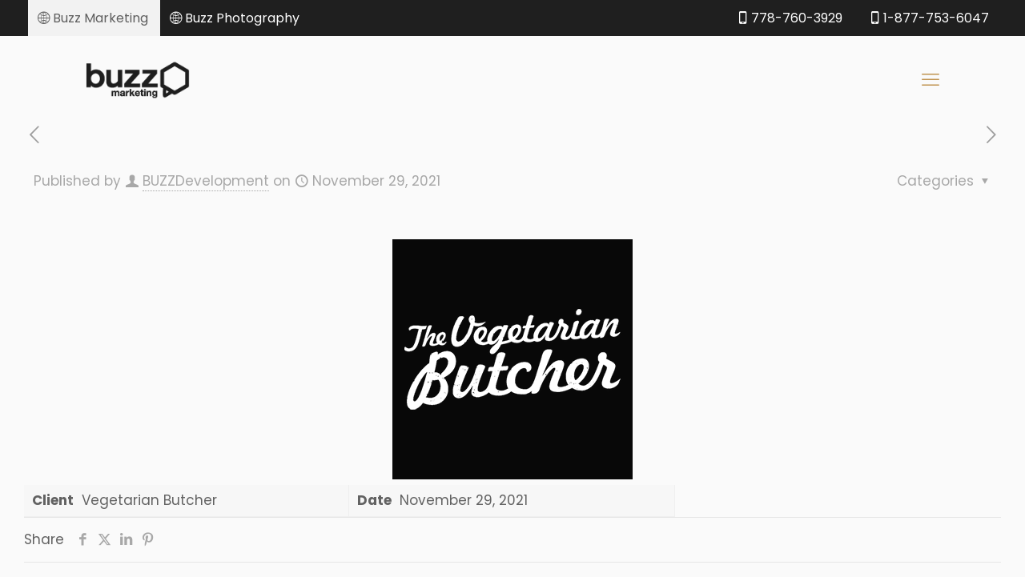

--- FILE ---
content_type: text/html; charset=UTF-8
request_url: https://buzzmarketing.ca/portfolio-item/vegetarian-butcher/
body_size: 201635
content:
<!DOCTYPE html>
<html lang="en-US" class="no-js " itemscope itemtype="https://schema.org/WebPage" >

<head>

<meta charset="utf-8"><script data-phast-original-type="text/javascript" type="text/phast">var gform;gform||(document.addEventListener("gform_main_scripts_loaded",function(){gform.scriptsLoaded=!0}),document.addEventListener("gform/theme/scripts_loaded",function(){gform.themeScriptsLoaded=!0}),window.addEventListener("DOMContentLoaded",function(){gform.domLoaded=!0}),gform={domLoaded:!1,scriptsLoaded:!1,themeScriptsLoaded:!1,isFormEditor:()=>"function"==typeof InitializeEditor,callIfLoaded:function(o){return!(!gform.domLoaded||!gform.scriptsLoaded||!gform.themeScriptsLoaded&&!gform.isFormEditor()||(gform.isFormEditor()&&console.warn("The use of gform.initializeOnLoaded() is deprecated in the form editor context and will be removed in Gravity Forms 3.1."),o(),0))},initializeOnLoaded:function(o){gform.callIfLoaded(o)||(document.addEventListener("gform_main_scripts_loaded",()=>{gform.scriptsLoaded=!0,gform.callIfLoaded(o)}),document.addEventListener("gform/theme/scripts_loaded",()=>{gform.themeScriptsLoaded=!0,gform.callIfLoaded(o)}),window.addEventListener("DOMContentLoaded",()=>{gform.domLoaded=!0,gform.callIfLoaded(o)}))},hooks:{action:{},filter:{}},addAction:function(o,r,e,t){gform.addHook("action",o,r,e,t)},addFilter:function(o,r,e,t){gform.addHook("filter",o,r,e,t)},doAction:function(o){gform.doHook("action",o,arguments)},applyFilters:function(o){return gform.doHook("filter",o,arguments)},removeAction:function(o,r){gform.removeHook("action",o,r)},removeFilter:function(o,r,e){gform.removeHook("filter",o,r,e)},addHook:function(o,r,e,t,n){null==gform.hooks[o][r]&&(gform.hooks[o][r]=[]);var d=gform.hooks[o][r];null==n&&(n=r+"_"+d.length),gform.hooks[o][r].push({tag:n,callable:e,priority:t=null==t?10:t})},doHook:function(r,o,e){var t;if(e=Array.prototype.slice.call(e,1),null!=gform.hooks[r][o]&&((o=gform.hooks[r][o]).sort(function(o,r){return o.priority-r.priority}),o.forEach(function(o){"function"!=typeof(t=o.callable)&&(t=window[t]),"action"==r?t.apply(null,e):e[0]=t.apply(null,e)})),"filter"==r)return e[0]},removeHook:function(o,r,t,n){var e;null!=gform.hooks[o][r]&&(e=(e=gform.hooks[o][r]).filter(function(o,r,e){return!!(null!=n&&n!=o.tag||null!=t&&t!=o.priority)}),gform.hooks[o][r]=e)}});</script>
<meta name='robots' content='index, follow, max-image-preview:large, max-snippet:-1, max-video-preview:-1' />
<style>img:is([sizes="auto" i],[sizes^="auto," i]){contain-intrinsic-size:3000px 1500px}</style>

<script type="text/phast" async src="https://www.googletagmanager.com/gtag/js?id=UA-40998514-8"></script>
<script type="text/phast">window.dataLayer=window.dataLayer||[];function gtag(){dataLayer.push(arguments);}
gtag('js',new Date());gtag('config','UA-40998514-8');</script>
<script data-phast-original-type="text/javascript" type="text/phast" src="https://secure.feel2echo.com/js/260072.js"></script>
<noscript><img loading="lazy" alt src="https://secure.feel2echo.com/260072.png" style="display:none;" /></noscript>

<script type="text/phast">(function(w,d,s,l,i){w[l]=w[l]||[];w[l].push({'gtm.start':new Date().getTime(),event:'gtm.js'});var f=d.getElementsByTagName(s)[0],j=d.createElement(s),dl=l!='dataLayer'?'&l='+l:'';j.async=true;j.src='https://www.googletagmanager.com/gtm.js?id='+i+dl;f.parentNode.insertBefore(j,f);})(window,document,'script','dataLayer','GTM-TBC6MXF');</script>

<script data-phast-original-type="text/javascript" type="text/phast">(function(e,t,o,n,p,r,i){e.visitorGlobalObjectAlias=n;e[e.visitorGlobalObjectAlias]=e[e.visitorGlobalObjectAlias]||function(){(e[e.visitorGlobalObjectAlias].q=e[e.visitorGlobalObjectAlias].q||[]).push(arguments)};e[e.visitorGlobalObjectAlias].l=(new Date).getTime();r=t.createElement("script");r.src=o;r.async=true;i=t.getElementsByTagName("script")[0];i.parentNode.insertBefore(r,i)})(window,document,"https://diffuser-cdn.app-us1.com/diffuser/diffuser.js","vgo");vgo('setAccount','475730237');vgo('setTrackByDefault',true);vgo('process');</script>

<script type="text/phast" async src="https://www.googletagmanager.com/gtag/js?id=AW-813514367"></script>
<script type="text/phast">window.dataLayer=window.dataLayer||[];function gtag(){dataLayer.push(arguments);}
gtag('js',new Date());gtag('config','AW-813514367');</script>

<script type="text/phast">!function(f,b,e,v,n,t,s)
{if(f.fbq)return;n=f.fbq=function(){n.callMethod?n.callMethod.apply(n,arguments):n.queue.push(arguments)};if(!f._fbq)f._fbq=n;n.push=n;n.loaded=!0;n.version='2.0';n.queue=[];t=b.createElement(e);t.async=!0;t.src=v;s=b.getElementsByTagName(e)[0];s.parentNode.insertBefore(t,s)}(window,document,'script','https://connect.facebook.net/en_US/fbevents.js');fbq('init','566804113469823');fbq('track','PageView');</script>
<noscript><img loading="lazy" height="1" width="1" style="display:none" src="https://www.facebook.com/tr?id=566804113469823&amp;ev=PageView&amp;noscript=1" /></noscript>


<script type="text/phast">!function(w,d,t){w.TiktokAnalyticsObject=t;var ttq=w[t]=w[t]||[];ttq.methods=["page","track","identify","instances","debug","on","off","once","ready","alias","group","enableCookie","disableCookie","holdConsent","revokeConsent","grantConsent"],ttq.setAndDefer=function(t,e){t[e]=function(){t.push([e].concat(Array.prototype.slice.call(arguments,0)))}};for(var i=0;i<ttq.methods.length;i++)ttq.setAndDefer(ttq,ttq.methods[i]);ttq.instance=function(t){for(var e=ttq._i[t]||[],n=0;n<ttq.methods.length;n++)ttq.setAndDefer(e,ttq.methods[n]);return e},ttq.load=function(e,n){var r="https://analytics.tiktok.com/i18n/pixel/events.js",o=n&&n.partner;ttq._i=ttq._i||{},ttq._i[e]=[],ttq._i[e]._u=r,ttq._t=ttq._t||{},ttq._t[e]=+new Date,ttq._o=ttq._o||{},ttq._o[e]=n||{};n=document.createElement("script");n.type="text/javascript",n.async=!0,n.src=r+"?sdkid="+e+"&lib="+t;e=document.getElementsByTagName("script")[0];e.parentNode.insertBefore(n,e)};ttq.load('D2FQPHBC77U89NHRRBPG');ttq.page();}(window,document,'ttq');</script>
<meta name="format-detection" content="telephone=no">
<meta name="viewport" content="width=device-width, initial-scale=1, maximum-scale=1" />
<link rel="shortcut icon" href="https://buzzmarketing.ca/wp-content/uploads/2021/10/BUZZ_Marketing_Kelowna_Ad_Agency_Favicon.png" type="image/x-icon" />
<meta name="theme-color" content="#ffffff" media="(prefers-color-scheme: light)">
<meta name="theme-color" content="#ffffff" media="(prefers-color-scheme: dark)">

<title>Vegetarian Butcher - Buzz Marketing</title>
<link rel="canonical" href="https://buzzmarketing.ca/portfolio-item/vegetarian-butcher/" />
<meta property="og:locale" content="en_US" />
<meta property="og:type" content="article" />
<meta property="og:title" content="Vegetarian Butcher - Buzz Marketing" />
<meta property="og:url" content="https://buzzmarketing.ca/portfolio-item/vegetarian-butcher/" />
<meta property="og:site_name" content="Buzz Marketing" />
<meta property="article:modified_time" content="2025-09-03T07:59:37+00:00" />
<meta property="og:image" content="https://buzzmarketing.ca/wp-content/uploads/2021/12/buzz_marketing_the_vegetarian_butcher.png" />
<meta property="og:image:width" content="300" />
<meta property="og:image:height" content="300" />
<meta property="og:image:type" content="image/png" />
<meta name="twitter:card" content="summary_large_image" />
<meta name="twitter:label1" content="Est. reading time" />
<meta name="twitter:data1" content="1 minute" />
<script type="application/ld+json" class="yoast-schema-graph">{"@context":"https://schema.org","@graph":[{"@type":"WebPage","@id":"https://buzzmarketing.ca/portfolio-item/vegetarian-butcher/","url":"https://buzzmarketing.ca/portfolio-item/vegetarian-butcher/","name":"Vegetarian Butcher - Buzz Marketing","isPartOf":{"@id":"https://buzzmarketing.ca/#website"},"primaryImageOfPage":{"@id":"https://buzzmarketing.ca/portfolio-item/vegetarian-butcher/#primaryimage"},"image":{"@id":"https://buzzmarketing.ca/portfolio-item/vegetarian-butcher/#primaryimage"},"thumbnailUrl":"https://buzzmarketing.ca/wp-content/uploads/2021/12/buzz_marketing_the_vegetarian_butcher.png","datePublished":"2021-11-29T09:46:12+00:00","dateModified":"2025-09-03T07:59:37+00:00","breadcrumb":{"@id":"https://buzzmarketing.ca/portfolio-item/vegetarian-butcher/#breadcrumb"},"inLanguage":"en-US","potentialAction":[{"@type":"ReadAction","target":["https://buzzmarketing.ca/portfolio-item/vegetarian-butcher/"]}]},{"@type":"ImageObject","inLanguage":"en-US","@id":"https://buzzmarketing.ca/portfolio-item/vegetarian-butcher/#primaryimage","url":"https://buzzmarketing.ca/wp-content/uploads/2021/12/buzz_marketing_the_vegetarian_butcher.png","contentUrl":"https://buzzmarketing.ca/wp-content/uploads/2021/12/buzz_marketing_the_vegetarian_butcher.png","width":300,"height":300,"caption":"Kelowna Marketing Agency"},{"@type":"BreadcrumbList","@id":"https://buzzmarketing.ca/portfolio-item/vegetarian-butcher/#breadcrumb","itemListElement":[{"@type":"ListItem","position":1,"name":"Home","item":"https://buzzmarketing.ca/"},{"@type":"ListItem","position":2,"name":"Vegetarian Butcher"}]},{"@type":"WebSite","@id":"https://buzzmarketing.ca/#website","url":"https://buzzmarketing.ca/","name":"Buzz Marketing","description":"","potentialAction":[{"@type":"SearchAction","target":{"@type":"EntryPoint","urlTemplate":"https://buzzmarketing.ca/?s={search_term_string}"},"query-input":{"@type":"PropertyValueSpecification","valueRequired":true,"valueName":"search_term_string"}}],"inLanguage":"en-US"}]}</script>

<link rel='dns-prefetch' href='//www.google.com' />
<link rel="alternate" type="application/rss+xml" title="Buzz Marketing &raquo; Feed" href="https://buzzmarketing.ca/feed/" />
<script data-phast-original-type="text/javascript" type="text/phast">window._wpemojiSettings={"baseUrl":"https:\/\/s.w.org\/images\/core\/emoji\/16.0.1\/72x72\/","ext":".png","svgUrl":"https:\/\/s.w.org\/images\/core\/emoji\/16.0.1\/svg\/","svgExt":".svg","source":{"concatemoji":"https:\/\/buzzmarketing.ca\/wp-includes\/js\/wp-emoji-release.min.js?ver=6.8.3"}};

!function(s,n){var o,i,e;function c(e){try{var t={supportTests:e,timestamp:(new Date).valueOf()};sessionStorage.setItem(o,JSON.stringify(t))}catch(e){}}function p(e,t,n){e.clearRect(0,0,e.canvas.width,e.canvas.height),e.fillText(t,0,0);var t=new Uint32Array(e.getImageData(0,0,e.canvas.width,e.canvas.height).data),a=(e.clearRect(0,0,e.canvas.width,e.canvas.height),e.fillText(n,0,0),new Uint32Array(e.getImageData(0,0,e.canvas.width,e.canvas.height).data));return t.every(function(e,t){return e===a[t]})}function u(e,t){e.clearRect(0,0,e.canvas.width,e.canvas.height),e.fillText(t,0,0);for(var n=e.getImageData(16,16,1,1),a=0;a<n.data.length;a++)if(0!==n.data[a])return!1;return!0}function f(e,t,n,a){switch(t){case"flag":return n(e,"\ud83c\udff3\ufe0f\u200d\u26a7\ufe0f","\ud83c\udff3\ufe0f\u200b\u26a7\ufe0f")?!1:!n(e,"\ud83c\udde8\ud83c\uddf6","\ud83c\udde8\u200b\ud83c\uddf6")&&!n(e,"\ud83c\udff4\udb40\udc67\udb40\udc62\udb40\udc65\udb40\udc6e\udb40\udc67\udb40\udc7f","\ud83c\udff4\u200b\udb40\udc67\u200b\udb40\udc62\u200b\udb40\udc65\u200b\udb40\udc6e\u200b\udb40\udc67\u200b\udb40\udc7f");case"emoji":return!a(e,"\ud83e\udedf")}return!1}function g(e,t,n,a){var r="undefined"!=typeof WorkerGlobalScope&&self instanceof WorkerGlobalScope?new OffscreenCanvas(300,150):s.createElement("canvas"),o=r.getContext("2d",{willReadFrequently:!0}),i=(o.textBaseline="top",o.font="600 32px Arial",{});return e.forEach(function(e){i[e]=t(o,e,n,a)}),i}function t(e){var t=s.createElement("script");t.src=e,t.defer=!0,s.head.appendChild(t)}"undefined"!=typeof Promise&&(o="wpEmojiSettingsSupports",i=["flag","emoji"],n.supports={everything:!0,everythingExceptFlag:!0},e=new Promise(function(e){s.addEventListener("DOMContentLoaded",e,{once:!0})}),new Promise(function(t){var n=function(){try{var e=JSON.parse(sessionStorage.getItem(o));if("object"==typeof e&&"number"==typeof e.timestamp&&(new Date).valueOf()<e.timestamp+604800&&"object"==typeof e.supportTests)return e.supportTests}catch(e){}return null}();if(!n){if("undefined"!=typeof Worker&&"undefined"!=typeof OffscreenCanvas&&"undefined"!=typeof URL&&URL.createObjectURL&&"undefined"!=typeof Blob)try{var e="postMessage("+g.toString()+"("+[JSON.stringify(i),f.toString(),p.toString(),u.toString()].join(",")+"));",a=new Blob([e],{type:"text/javascript"}),r=new Worker(URL.createObjectURL(a),{name:"wpTestEmojiSupports"});return void(r.onmessage=function(e){c(n=e.data),r.terminate(),t(n)})}catch(e){}c(n=g(i,f,p,u))}t(n)}).then(function(e){for(var t in e)n.supports[t]=e[t],n.supports.everything=n.supports.everything&&n.supports[t],"flag"!==t&&(n.supports.everythingExceptFlag=n.supports.everythingExceptFlag&&n.supports[t]);n.supports.everythingExceptFlag=n.supports.everythingExceptFlag&&!n.supports.flag,n.DOMReady=!1,n.readyCallback=function(){n.DOMReady=!0}}).then(function(){return e}).then(function(){var e;n.supports.everything||(n.readyCallback(),(e=n.source||{}).concatemoji?t(e.concatemoji):e.wpemoji&&e.twemoji&&(t(e.twemoji),t(e.wpemoji)))}))}((window,document),window._wpemojiSettings);</script>
<style data-phast-original-src="https://buzzmarketing.ca/wp-content/plugins/gappointments/assets/calendar.css?ver=1.2.6" data-phast-params='{"ref":"vB8kd5IdndU"}'>#ga_slots_data{display:none;}#ga_selected_bookings{padding-left:3px;max-height:220px;overflow-x:hidden;overflow-y:auto;}#gappointments_calendar_slots label.time_slot{margin:5px;display:block;border-radius:3px;background:#fff;font-weight:normal;font-size:inherit;width:auto !important;cursor:pointer;}#gappointments_calendar_slots label.time_slot div{border-radius:3px;-webkit-transition:0.2s ease-in-out;-moz-transition:0.2s ease-in-out;-o-transition:0.2s ease-in-out;transition:0.2s ease-in-out;transition:all 0.2s ease-in-out;}#gappointments_calendar_slots .slot_small label.time_slot div{padding:10px 0;}#gappointments_calendar{position:relative;}#gappointments_calendar_slots{background:#fff;border-radius:6px;padding:10px;}.ga_appointments_calendar_header #close_slots{position:absolute;left:30px;top:50%;transform:perspective(1px) translateY(-50%);-webkit-transform:perspective(1px) translateY(-50%);cursor:pointer;}.ga_appointments_calendar_header #close_slots a{font-size:15px;cursor:pointer;}#no_time_slots{margin:auto;height:100%;padding:50px 0;}#no_time_slots i{font-size:35px;color:#1dd59a;}#no_time_slots div{font-size:18px;color:#222;margin-top:10px;}#no_time_slots i,#no_time_slots div{display:block;text-align:center;}.app_hours .app_slot:nth-child(2n+1){border-right:1px solid rgba(0,0,0,0.06);}input{max-width:100%;}.ga_appointments_calendar_header,.ga_monthly_schedule_wrapper table thead{background:#7C9299;}.ga_monthly_schedule_wrapper table tr:last-child td{border-bottom:1px solid rgba(38,84,124,0.06) !important;}.ga_appointments_calendar_header{border-width:0px;padding:4% 20px;text-align:center;position:relative;border-top-left-radius:3px;border-top-right-radius:3px;}.ga_appointments_calendar_header h3{font-size:18px;letter-spacing:2px;text-transform:uppercase;color:#fff;font-weight:400;padding:0px 20px;margin:0;display:inline;}.ga_appointments_calendar_header p{color:#fff;text-align:center;margin-bottom:0px;padding-bottom:10px;}.ga_appointments_calendar_header a{font-size:20px;cursor:pointer;color:#fff;}.ga_appointments_calendar_header .arrow-right:hover{color:#fff;background:rgba(0,0,0,0.1);}.ga_appointments_calendar_header .arrow-right{color:#fff;font-size:13px;font-weight:100;position:absolute;width:25px;height:25px;border-radius:50%;line-height:25px;text-align:center;box-shadow:none !important;-webkit-box-shadow:none !important;-moz-box-shadow:none !important;}.ga_appointments_calendar_header .arrow-right i{line-height:25px;}.ga_appointments_calendar_header .arrow-right{right:3%;top:50%;transform:perspective(1px) translateY(-50%);}#ga_appointments_calendar{position:relative;margin:0px 0px 10px 0px;box-shadow:0px 8px 59px -13px rgba(0,0,0,0.21);-webkit-box-shadow:0px 8px 59px -13px rgba(0,0,0,0.21);-moz-box-shadow:0px 8px 59px -13px rgba(0,0,0,0.21);}.ga_monthly_schedule_wrapper{background:#fff;border-left:0px;border-bottom:0px;position:relative;}@keyframes spin{0%{transform:rotate(0deg)}100%{transform:rotate(359deg)}}@keyframes animate_background{from{opacity:0;}to{opacity:1;}}.ga_monthly_schedule_wrapper table{border-collapse:separate !important;border-spacing:0px !important;margin-bottom:0px !important;border:none !important;margin:0 !important;}.ga_monthly_schedule_wrapper thead th{border:none !important;border-width:0px !important;font-weight:400 !important;text-align:center !important;color:#fff;border-right:none !important;line-height:0 !important;padding-bottom:3.5% !important;padding-top:2% !important;padding-right:0px !important;padding-left:0px !important;letter-spacing:1px;text-transform:uppercase;font-size:12px;}.ga_monthly_schedule_wrapper td{background:#f1f3f6;color:#6D8298;border-style:solid !important;border-color:rgba(38,84,124,0.04) !important;border-width:0px 0px 0px 1px !important;text-align:center !important;border-radius:0px !important;line-height:0 !important;padding:6% 0 !important;-webkit-transition:-webkit-transform 1s;-moz-transition:-moz-transform 1s;-o-transition:-o-transform 1s;transition:transform 1s;position:relative !important;}.ga_monthly_schedule_wrapper td:last-child{border-width:0px 1px 0px 1px !important;}.ga_monthly_schedule_wrapper table.table_fixed{table-layout:fixed !important;}.ga_monthly_schedule_wrapper td.ga_today{opacity:1 !important;}.ga_monthly_schedule_wrapper td.day_available{background:#fff;color:#6D8298;cursor:pointer;}.ga_monthly_schedule_wrapper td span{border:2px solid transparent;border-radius:50%;position:absolute;margin:auto !important;left:0;top:0;right:0;bottom:0;display:inline !important;}@media screen and (min-width:581px){.ga_wrapper_large .ga_monthly_schedule_wrapper td span{width:37px;height:37px;line-height:32px;}}@media screen and (max-width:580px){.ga_monthly_schedule_wrapper td.day_available:hover span{background:transparent !important;border:2px solid transparent;}}@media screen and (min-width:320px) and (max-width:580px){.ga_wrapper_large .ga_monthly_schedule_wrapper td span{width:30px;height:30px;line-height:26px;}}.ga_monthly_schedule_wrapper td,.ga_monthly_schedule_wrapper td.day_available,.ga_monthly_schedule_wrapper td.day_available:hover{-webkit-transition:all .3s ease-in-out;-moz-transition:all .3s ease-in-out;-o-transition:all .3s ease-in-out;transition:all .3s ease-in-out;}.ga_monthly_schedule_wrapper tr:last-child td:first-child{border-bottom-left-radius:3px !important;}.ga_monthly_schedule_wrapper tr:last-child td:last-child{border-bottom-right-radius:3px !important;}.ga-appointments-list:nth-child(2n){margin-right:30px;}.appointments-table .tr:nth-child(odd){_background-color:#fff;}.appointments-table .tr:nth-child(even){_background-color:#fff;}#cancel_appointment_modal{z-index:99999;}[ga-tooltip],.ga_tooltip{position:relative;cursor:pointer;}[ga-tooltip]:before,[ga-tooltip]:after,.ga_tooltip:before,.ga_tooltip:after{position:absolute;visibility:hidden;-ms-filter:"progid:DXImageTransform.Microsoft.Alpha(Opacity=0)";filter:progid:DXImageTransform.Microsoft.Alpha(Opacity=0);opacity:0;-webkit-transition:opacity 0.2s ease-in-out,visibility 0.2s ease-in-out,-webkit-transform 0.2s cubic-bezier(0.71,1.7,0.77,1.24);-moz-transition:opacity 0.2s ease-in-out,visibility 0.2s ease-in-out,-moz-transform 0.2s cubic-bezier(0.71,1.7,0.77,1.24);transition:opacity 0.2s ease-in-out,visibility 0.2s ease-in-out,transform 0.2s cubic-bezier(0.71,1.7,0.77,1.24);-webkit-transform:translate3d(0,0,0);-moz-transform:translate3d(0,0,0);transform:translate3d(0,0,0);pointer-events:none;}[ga-tooltip]:hover:before,[ga-tooltip]:hover:after,[ga-tooltip]:focus:before,[ga-tooltip]:focus:after,.ga_tooltip:hover:before,.ga_tooltip:hover:after,.ga_tooltip:focus:before,.ga_tooltip:focus:after{visibility:visible;-ms-filter:"progid:DXImageTransform.Microsoft.Alpha(Opacity=100)";filter:progid:DXImageTransform.Microsoft.Alpha(Opacity=100);opacity:1;}.ga_tooltip:before,[ga-tooltip]:before{z-index:1001;border:6px solid transparent;background:transparent;content:"";}.ga_tooltip:after,[ga-tooltip]:after{z-index:1000;padding:10px 7px;width:150px;background-color:rgb(83,97,102);color:#fff;content:attr(ga-tooltip);font-size:14px;line-height:1.2;border-radius:3px;}[ga-tooltip]:before,[ga-tooltip]:after,.ga_tooltip:before,.ga_tooltip:after,.ga_tooltip-top:before,.ga_tooltip-top:after{bottom:100%;left:50%;}[ga-tooltip]:before,.ga_tooltip:before,.ga_tooltip-top:before{margin-left:-6px;margin-bottom:-12px;border-top-color:rgb(83,97,102);}[ga-tooltip]:after,.ga_tooltip:after,.ga_tooltip-top:after{margin-left:-75px;}[ga-tooltip]:hover:before,[ga-tooltip]:hover:after,[ga-tooltip]:focus:before,[ga-tooltip]:focus:after,.ga_tooltip:hover:before,.ga_tooltip:hover:after,.ga_tooltip:focus:before,.ga_tooltip:focus:after,.ga_tooltip-top:hover:before,.ga_tooltip-top:hover:after,.ga_tooltip-top:focus:before,.ga_tooltip-top:focus:after{-webkit-transform:translateY(-9px);-moz-transform:translateY(-9px);transform:translateY(-9px);}@-webkit-keyframes fadeit{0%{opacity:1;}100%{opacity:0;}}@keyframes fadeit{0%{opacity:1;}100%{opacity:0;}}</style>
<style data-phast-original-src="https://buzzmarketing.ca/wp-content/plugins/gappointments/assets/schedule.css?ver=1.2.6" data-phast-params='{"ref":"zoXJyTWzbZc"}'>@media screen and (min-width:791px){#ga_schedule_tabs span:hover{color:#00c18c;border-bottom:2px solid #00c18c;}}@media screen and (max-width:790px){#ga_schedule_tabs span:hover{color:#00c18c;border-bottom:2px solid transparent;}}#provider_holidays,#custom_dates_period{margin-bottom:10px;}#provider-schedule select,#provider-schedule input{border:1px solid #ddd;max-width:100px !important;background-color:#fff;color:#32373c;outline:0;transition:50ms border-color ease-in-out;max-width:100%;padding:7px 6px;margin:0px;border-radius:3px !important;box-shadow:0 1px 1px rgba(0,0,0,.04) !important;-webkit-box-shadow:0 1px 1px rgba(0,0,0,.04) !important;}#provider-schedule .schedule_day div[class^="grid-"]{width:100%;}#ga_schedule_tabs{border-bottom:1px solid #EDEDED;margin:-20px -20px 20px -20px;text-align:center;padding:15px 10px 11px 10px;display:block;}#ga_schedule_tabs span{padding:14px 0px;margin:0px 10px;cursor:pointer;color:#5f6e77;transition:background 00.25s,color 0.25s;-webkit-transition:background 00.25s,color 0.25s;}</style>
<style data-phast-original-src="https://buzzmarketing.ca/wp-content/plugins/gappointments/assets/grid.css?ver=1.2.6" data-phast-params='{"ref":"DW9YajAIoUg"}'>.grid_no_pad{padding:0 !important;margin:0 !important;}.grid-row{margin-left:-15px;margin-right:-15px;}.grid-sm-3,.grid-md-3,.grid-lg-3,.grid-xs-6,.grid-xs-12,.grid-sm-12,.grid-md-12,.grid-lg-12{position:relative;min-height:1px;padding-right:15px;padding-left:15px;box-sizing:border-box;-webkit-box-sizing:border-box;-moz-box-sizing:border-box;}.grid-xs-6,.grid-xs-12{float:left;}.grid-xs-12{width:100%;}.grid-xs-6{width:50%;}@media (min-width:768px){.grid-sm-3,.grid-sm-12{float:left;}.grid-sm-12{width:100%;}.grid-sm-3{width:25%;}}@media (min-width:992px){.grid-md-3,.grid-md-12{float:left;}.grid-md-12{width:100%;}.grid-md-3{width:25%;}}@media (min-width:1200px){.grid-lg-3,.grid-lg-12{float:left;}.grid-lg-12{width:100%;}.grid-lg-3{width:25%;}}.grid-row:before,.grid-row:after{content:" ";display:table;}.grid-row:after{clear:both;}</style>
<style data-phast-original-src="https://buzzmarketing.ca/wp-includes/css/dashicons.min.css?ver=6.8.3" data-phast-params='{"ref":"CivsRp0Ik6E"}'>@font-face{font-display:block;font-family:dashicons;src:url("https://buzzmarketing.ca/wp-includes/css/../fonts/dashicons.eot?99ac726223c749443b642ce33df8b800");src:url("https://buzzmarketing.ca/wp-includes/css/../fonts/dashicons.eot?99ac726223c749443b642ce33df8b800#iefix") format("embedded-opentype"),url("[data-uri]") format("woff"),url("https://buzzmarketing.ca/wp-includes/css/../fonts/dashicons.ttf?99ac726223c749443b642ce33df8b800") format("truetype");font-weight:400;font-style:normal}</style>
<style data-phast-original-src="https://buzzmarketing.ca/wp-content/plugins/gappointments/assets/font-awesome.min.css?ver=1.2.6" data-phast-params='{"ref":"sM6aFaH49Tk"}'>@font-face{font-display:swap;font-family:'FontAwesome';src:url('https://buzzmarketing.ca/wp-content/plugins/gappointments/assets/fonts/fontawesome-webfont.eot?v=4.7.0');src:url('https://buzzmarketing.ca/wp-content/plugins/gappointments/assets/fonts/fontawesome-webfont.eot?#iefix&v=4.7.0') format('embedded-opentype'),url('https://buzzmarketing.ca/wp-content/plugins/gappointments/assets/fonts/fontawesome-webfont.woff2?v=4.7.0') format('woff2'),url('https://buzzmarketing.ca/wp-content/plugins/gappointments/assets/fonts/fontawesome-webfont.woff?v=4.7.0') format('woff'),url('https://buzzmarketing.ca/wp-content/plugins/gappointments/assets/fonts/fontawesome-webfont.ttf?v=4.7.0') format('truetype'),url('https://buzzmarketing.ca/wp-content/plugins/gappointments/assets/fonts/fontawesome-webfont.svg?v=4.7.0#fontawesomeregular') format('svg');font-weight:normal;font-style:normal}.fa{display:inline-block;font:normal normal normal 14px/1 FontAwesome;font-size:inherit;text-rendering:auto;-webkit-font-smoothing:antialiased;-moz-osx-font-smoothing:grayscale}@-webkit-keyframes fa-spin{0%{-webkit-transform:rotate(0deg);transform:rotate(0deg)}100%{-webkit-transform:rotate(359deg);transform:rotate(359deg)}}@keyframes fa-spin{0%{-webkit-transform:rotate(0deg);transform:rotate(0deg)}100%{-webkit-transform:rotate(359deg);transform:rotate(359deg)}}.fa-arrow-right:before{content:"\f061"}.fa-caret-right:before{content:"\f0da"}</style>
<style id="wp-emoji-styles-inline-css">img.wp-smiley,img.emoji{display:inline !important;border:none !important;box-shadow:none !important;height:1em !important;width:1em !important;margin:0 0.07em !important;vertical-align:-0.1em !important;background:none !important;padding:0 !important;}</style>
<style data-phast-original-src="https://buzzmarketing.ca/wp-includes/css/dist/block-library/style.min.css?ver=6.8.3" data-phast-params='{"ref":"bEBpKo3uaEM"}'>@charset "UTF-8";.wp-block-audio :where(figcaption){margin-bottom:1em;margin-top:.5em}:where(.wp-block-button__link){border-radius:9999px;box-shadow:none;padding:calc(.667em + 2px) calc(1.333em + 2px);text-decoration:none}.wp-block-button[style*=text-decoration] .wp-block-button__link{text-decoration:inherit}:root :where(.wp-block-button .wp-block-button__link.is-style-outline),:root :where(.wp-block-button.is-style-outline>.wp-block-button__link){border:2px solid;padding:.667em 1.333em}:root :where(.wp-block-button .wp-block-button__link.is-style-outline:not(.has-text-color)),:root :where(.wp-block-button.is-style-outline>.wp-block-button__link:not(.has-text-color)){color:currentColor}:root :where(.wp-block-button .wp-block-button__link.is-style-outline:not(.has-background)),:root :where(.wp-block-button.is-style-outline>.wp-block-button__link:not(.has-background)){background-color:initial;background-image:none}.wp-block-buttons:not(.is-content-justification-space-between,.is-content-justification-right,.is-content-justification-left,.is-content-justification-center) .wp-block-button.aligncenter{margin-left:auto;margin-right:auto;width:100%}.wp-block-buttons[style*=text-decoration] .wp-block-button,.wp-block-buttons[style*=text-decoration] .wp-block-button__link{text-decoration:inherit}.wp-block-calendar table:where(:not(.has-text-color)){color:#40464d}.wp-block-calendar table:where(:not(.has-text-color)) td,.wp-block-calendar table:where(:not(.has-text-color)) th{border-color:#ddd}:where(.wp-block-calendar table:not(.has-background) th){background:#ddd}@media (max-width:781px){.wp-block-columns:not(.is-not-stacked-on-mobile)>.wp-block-column{flex-basis:100%!important}}@media (min-width:782px){.wp-block-columns:not(.is-not-stacked-on-mobile)>.wp-block-column{flex-basis:0;flex-grow:1}.wp-block-columns:not(.is-not-stacked-on-mobile)>.wp-block-column[style*=flex-basis]{flex-grow:0}}.wp-block-columns.is-not-stacked-on-mobile>.wp-block-column[style*=flex-basis]{flex-grow:0}:where(.wp-block-columns){margin-bottom:1.75em}:where(.wp-block-columns.has-background){padding:1.25em 2.375em}.wp-block-post-comments .comment-form input:not([type=submit]):not([type=checkbox]),.wp-block-post-comments .comment-form textarea{box-sizing:border-box;display:block;width:100%}.wp-block-post-comments .comment-reply-title :where(small){font-size:var(--wp--preset--font-size--medium,smaller);margin-left:.5em}.wp-block-post-comments input:not([type=submit]),.wp-block-post-comments textarea{border:1px solid #949494;font-family:inherit;font-size:1em}.wp-block-post-comments input:not([type=submit]):not([type=checkbox]),.wp-block-post-comments textarea{padding:calc(.667em + 2px)}:where(.wp-block-post-comments input[type=submit]){border:none}.wp-block-comments-pagination .wp-block-comments-pagination-previous-arrow:not(.is-arrow-chevron){transform:scaleX(1)}.wp-block-comments-pagination .wp-block-comments-pagination-next-arrow:not(.is-arrow-chevron){transform:scaleX(1)}.wp-block-cover .has-background-dim:not([class*=-background-color]),.wp-block-cover-image .has-background-dim:not([class*=-background-color]),.wp-block-cover-image.has-background-dim:not([class*=-background-color]),.wp-block-cover.has-background-dim:not([class*=-background-color]){background-color:#000}.wp-block-cover .wp-block-cover__background,.wp-block-cover .wp-block-cover__gradient-background,.wp-block-cover-image .wp-block-cover__background,.wp-block-cover-image .wp-block-cover__gradient-background,.wp-block-cover-image.has-background-dim:not(.has-background-gradient):before,.wp-block-cover.has-background-dim:not(.has-background-gradient):before{bottom:0;left:0;opacity:.5;position:absolute;right:0;top:0}.wp-block-cover-image.has-background-dim.has-background-dim-10 .wp-block-cover__background,.wp-block-cover-image.has-background-dim.has-background-dim-10 .wp-block-cover__gradient-background,.wp-block-cover-image.has-background-dim.has-background-dim-10:not(.has-background-gradient):before,.wp-block-cover.has-background-dim.has-background-dim-10 .wp-block-cover__background,.wp-block-cover.has-background-dim.has-background-dim-10 .wp-block-cover__gradient-background,.wp-block-cover.has-background-dim.has-background-dim-10:not(.has-background-gradient):before{opacity:.1}.wp-block-cover-image.has-background-dim.has-background-dim-20 .wp-block-cover__background,.wp-block-cover-image.has-background-dim.has-background-dim-20 .wp-block-cover__gradient-background,.wp-block-cover-image.has-background-dim.has-background-dim-20:not(.has-background-gradient):before,.wp-block-cover.has-background-dim.has-background-dim-20 .wp-block-cover__background,.wp-block-cover.has-background-dim.has-background-dim-20 .wp-block-cover__gradient-background,.wp-block-cover.has-background-dim.has-background-dim-20:not(.has-background-gradient):before{opacity:.2}.wp-block-cover-image.has-background-dim.has-background-dim-30 .wp-block-cover__background,.wp-block-cover-image.has-background-dim.has-background-dim-30 .wp-block-cover__gradient-background,.wp-block-cover-image.has-background-dim.has-background-dim-30:not(.has-background-gradient):before,.wp-block-cover.has-background-dim.has-background-dim-30 .wp-block-cover__background,.wp-block-cover.has-background-dim.has-background-dim-30 .wp-block-cover__gradient-background,.wp-block-cover.has-background-dim.has-background-dim-30:not(.has-background-gradient):before{opacity:.3}.wp-block-cover-image.has-background-dim.has-background-dim-40 .wp-block-cover__background,.wp-block-cover-image.has-background-dim.has-background-dim-40 .wp-block-cover__gradient-background,.wp-block-cover-image.has-background-dim.has-background-dim-40:not(.has-background-gradient):before,.wp-block-cover.has-background-dim.has-background-dim-40 .wp-block-cover__background,.wp-block-cover.has-background-dim.has-background-dim-40 .wp-block-cover__gradient-background,.wp-block-cover.has-background-dim.has-background-dim-40:not(.has-background-gradient):before{opacity:.4}.wp-block-cover-image.has-background-dim.has-background-dim-50 .wp-block-cover__background,.wp-block-cover-image.has-background-dim.has-background-dim-50 .wp-block-cover__gradient-background,.wp-block-cover-image.has-background-dim.has-background-dim-50:not(.has-background-gradient):before,.wp-block-cover.has-background-dim.has-background-dim-50 .wp-block-cover__background,.wp-block-cover.has-background-dim.has-background-dim-50 .wp-block-cover__gradient-background,.wp-block-cover.has-background-dim.has-background-dim-50:not(.has-background-gradient):before{opacity:.5}.wp-block-cover-image.has-background-dim.has-background-dim-60 .wp-block-cover__background,.wp-block-cover-image.has-background-dim.has-background-dim-60 .wp-block-cover__gradient-background,.wp-block-cover-image.has-background-dim.has-background-dim-60:not(.has-background-gradient):before,.wp-block-cover.has-background-dim.has-background-dim-60 .wp-block-cover__background,.wp-block-cover.has-background-dim.has-background-dim-60 .wp-block-cover__gradient-background,.wp-block-cover.has-background-dim.has-background-dim-60:not(.has-background-gradient):before{opacity:.6}.wp-block-cover-image.has-background-dim.has-background-dim-70 .wp-block-cover__background,.wp-block-cover-image.has-background-dim.has-background-dim-70 .wp-block-cover__gradient-background,.wp-block-cover-image.has-background-dim.has-background-dim-70:not(.has-background-gradient):before,.wp-block-cover.has-background-dim.has-background-dim-70 .wp-block-cover__background,.wp-block-cover.has-background-dim.has-background-dim-70 .wp-block-cover__gradient-background,.wp-block-cover.has-background-dim.has-background-dim-70:not(.has-background-gradient):before{opacity:.7}.wp-block-cover-image.has-background-dim.has-background-dim-80 .wp-block-cover__background,.wp-block-cover-image.has-background-dim.has-background-dim-80 .wp-block-cover__gradient-background,.wp-block-cover-image.has-background-dim.has-background-dim-80:not(.has-background-gradient):before,.wp-block-cover.has-background-dim.has-background-dim-80 .wp-block-cover__background,.wp-block-cover.has-background-dim.has-background-dim-80 .wp-block-cover__gradient-background,.wp-block-cover.has-background-dim.has-background-dim-80:not(.has-background-gradient):before{opacity:.8}.wp-block-cover-image.has-background-dim.has-background-dim-90 .wp-block-cover__background,.wp-block-cover-image.has-background-dim.has-background-dim-90 .wp-block-cover__gradient-background,.wp-block-cover-image.has-background-dim.has-background-dim-90:not(.has-background-gradient):before,.wp-block-cover.has-background-dim.has-background-dim-90 .wp-block-cover__background,.wp-block-cover.has-background-dim.has-background-dim-90 .wp-block-cover__gradient-background,.wp-block-cover.has-background-dim.has-background-dim-90:not(.has-background-gradient):before{opacity:.9}.wp-block-cover-image.has-background-dim.has-background-dim-100 .wp-block-cover__background,.wp-block-cover-image.has-background-dim.has-background-dim-100 .wp-block-cover__gradient-background,.wp-block-cover-image.has-background-dim.has-background-dim-100:not(.has-background-gradient):before,.wp-block-cover.has-background-dim.has-background-dim-100 .wp-block-cover__background,.wp-block-cover.has-background-dim.has-background-dim-100 .wp-block-cover__gradient-background,.wp-block-cover.has-background-dim.has-background-dim-100:not(.has-background-gradient):before{opacity:1}@supports (-webkit-touch-callout:inherit){}:where(.wp-block-cover-image:not(.has-text-color)),:where(.wp-block-cover:not(.has-text-color)){color:#fff}:where(.wp-block-cover-image.is-light:not(.has-text-color)),:where(.wp-block-cover.is-light:not(.has-text-color)){color:#000}:root :where(.wp-block-cover h1:not(.has-text-color)),:root :where(.wp-block-cover h2:not(.has-text-color)),:root :where(.wp-block-cover h3:not(.has-text-color)),:root :where(.wp-block-cover h4:not(.has-text-color)),:root :where(.wp-block-cover h5:not(.has-text-color)),:root :where(.wp-block-cover h6:not(.has-text-color)),:root :where(.wp-block-cover p:not(.has-text-color)){color:inherit}body:not(.editor-styles-wrapper) .wp-block-cover:not(.wp-block-cover:has(.wp-block-cover__background+.wp-block-cover__inner-container)) .wp-block-cover__image-background,body:not(.editor-styles-wrapper) .wp-block-cover:not(.wp-block-cover:has(.wp-block-cover__background+.wp-block-cover__inner-container)) .wp-block-cover__video-background{z-index:0}body:not(.editor-styles-wrapper) .wp-block-cover:not(.wp-block-cover:has(.wp-block-cover__background+.wp-block-cover__inner-container)) .wp-block-cover__background,body:not(.editor-styles-wrapper) .wp-block-cover:not(.wp-block-cover:has(.wp-block-cover__background+.wp-block-cover__inner-container)) .wp-block-cover__gradient-background,body:not(.editor-styles-wrapper) .wp-block-cover:not(.wp-block-cover:has(.wp-block-cover__background+.wp-block-cover__inner-container)) .wp-block-cover__inner-container,body:not(.editor-styles-wrapper) .wp-block-cover:not(.wp-block-cover:has(.wp-block-cover__background+.wp-block-cover__inner-container)).has-background-dim:not(.has-background-gradient):before{z-index:1}.has-modal-open body:not(.editor-styles-wrapper) .wp-block-cover:not(.wp-block-cover:has(.wp-block-cover__background+.wp-block-cover__inner-container)) .wp-block-cover__inner-container{z-index:auto}.wp-block-embed.alignleft,.wp-block-embed.alignright,.wp-block[data-align=left]>[data-type="core/embed"],.wp-block[data-align=right]>[data-type="core/embed"]{max-width:360px;width:100%}.wp-block-embed.alignleft .wp-block-embed__wrapper,.wp-block-embed.alignright .wp-block-embed__wrapper,.wp-block[data-align=left]>[data-type="core/embed"] .wp-block-embed__wrapper,.wp-block[data-align=right]>[data-type="core/embed"] .wp-block-embed__wrapper{min-width:280px}.wp-block-embed :where(figcaption){margin-bottom:1em;margin-top:.5em}.wp-block-file:not(.wp-element-button){font-size:.8em}:where(.wp-block-file){margin-bottom:1.5em}:where(.wp-block-file__button){border-radius:2em;display:inline-block;padding:.5em 1em}:where(.wp-block-file__button):is(a):active,:where(.wp-block-file__button):is(a):focus,:where(.wp-block-file__button):is(a):hover,:where(.wp-block-file__button):is(a):visited{box-shadow:none;color:#fff;opacity:.85;text-decoration:none}.wp-block-form-input__label:has(input[type=checkbox]){flex-direction:row;width:fit-content}.wp-block-form-input__label:has(input[type=checkbox]) .wp-block-form-input__label-content{margin:0}.wp-block-form-input__label:has(.wp-block-form-input__label-content+input[type=checkbox]){flex-direction:row-reverse}.wp-block-form-input__input[type=date],.wp-block-form-input__input[type=datetime-local],.wp-block-form-input__input[type=datetime],.wp-block-form-input__input[type=email],.wp-block-form-input__input[type=month],.wp-block-form-input__input[type=number],.wp-block-form-input__input[type=password],.wp-block-form-input__input[type=search],.wp-block-form-input__input[type=tel],.wp-block-form-input__input[type=text],.wp-block-form-input__input[type=time],.wp-block-form-input__input[type=url],.wp-block-form-input__input[type=week]{border:1px solid;line-height:2;min-height:2em}.blocks-gallery-grid:not(.has-nested-images),.wp-block-gallery:not(.has-nested-images){display:flex;flex-wrap:wrap;list-style-type:none;margin:0;padding:0}.blocks-gallery-grid:not(.has-nested-images) .blocks-gallery-image,.blocks-gallery-grid:not(.has-nested-images) .blocks-gallery-item,.wp-block-gallery:not(.has-nested-images) .blocks-gallery-image,.wp-block-gallery:not(.has-nested-images) .blocks-gallery-item{display:flex;flex-direction:column;flex-grow:1;justify-content:center;margin:0 1em 1em 0;position:relative;width:calc(50% - 1em)}.blocks-gallery-grid:not(.has-nested-images) .blocks-gallery-image:nth-of-type(2n),.blocks-gallery-grid:not(.has-nested-images) .blocks-gallery-item:nth-of-type(2n),.wp-block-gallery:not(.has-nested-images) .blocks-gallery-image:nth-of-type(2n),.wp-block-gallery:not(.has-nested-images) .blocks-gallery-item:nth-of-type(2n){margin-right:0}.blocks-gallery-grid:not(.has-nested-images) .blocks-gallery-image figure,.blocks-gallery-grid:not(.has-nested-images) .blocks-gallery-item figure,.wp-block-gallery:not(.has-nested-images) .blocks-gallery-image figure,.wp-block-gallery:not(.has-nested-images) .blocks-gallery-item figure{align-items:flex-end;display:flex;height:100%;justify-content:flex-start;margin:0}.blocks-gallery-grid:not(.has-nested-images) .blocks-gallery-image img,.blocks-gallery-grid:not(.has-nested-images) .blocks-gallery-item img,.wp-block-gallery:not(.has-nested-images) .blocks-gallery-image img,.wp-block-gallery:not(.has-nested-images) .blocks-gallery-item img{display:block;height:auto;max-width:100%;width:auto}.blocks-gallery-grid:not(.has-nested-images) .blocks-gallery-image figcaption,.blocks-gallery-grid:not(.has-nested-images) .blocks-gallery-item figcaption,.wp-block-gallery:not(.has-nested-images) .blocks-gallery-image figcaption,.wp-block-gallery:not(.has-nested-images) .blocks-gallery-item figcaption{background:linear-gradient(0deg,#000000b3,#0000004d 70%,#0000);bottom:0;box-sizing:border-box;color:#fff;font-size:.8em;margin:0;max-height:100%;overflow:auto;padding:3em .77em .7em;position:absolute;text-align:center;width:100%;z-index:2}.blocks-gallery-grid:not(.has-nested-images) .blocks-gallery-image figcaption img,.blocks-gallery-grid:not(.has-nested-images) .blocks-gallery-item figcaption img,.wp-block-gallery:not(.has-nested-images) .blocks-gallery-image figcaption img,.wp-block-gallery:not(.has-nested-images) .blocks-gallery-item figcaption img{display:inline}.blocks-gallery-grid:not(.has-nested-images) figcaption,.wp-block-gallery:not(.has-nested-images) figcaption{flex-grow:1}.blocks-gallery-grid:not(.has-nested-images).is-cropped .blocks-gallery-image a,.blocks-gallery-grid:not(.has-nested-images).is-cropped .blocks-gallery-image img,.blocks-gallery-grid:not(.has-nested-images).is-cropped .blocks-gallery-item a,.blocks-gallery-grid:not(.has-nested-images).is-cropped .blocks-gallery-item img,.wp-block-gallery:not(.has-nested-images).is-cropped .blocks-gallery-image a,.wp-block-gallery:not(.has-nested-images).is-cropped .blocks-gallery-image img,.wp-block-gallery:not(.has-nested-images).is-cropped .blocks-gallery-item a,.wp-block-gallery:not(.has-nested-images).is-cropped .blocks-gallery-item img{flex:1;height:100%;object-fit:cover;width:100%}.blocks-gallery-grid:not(.has-nested-images).columns-1 .blocks-gallery-image,.blocks-gallery-grid:not(.has-nested-images).columns-1 .blocks-gallery-item,.wp-block-gallery:not(.has-nested-images).columns-1 .blocks-gallery-image,.wp-block-gallery:not(.has-nested-images).columns-1 .blocks-gallery-item{margin-right:0;width:100%}@media (min-width:600px){.blocks-gallery-grid:not(.has-nested-images).columns-3 .blocks-gallery-image,.blocks-gallery-grid:not(.has-nested-images).columns-3 .blocks-gallery-item,.wp-block-gallery:not(.has-nested-images).columns-3 .blocks-gallery-image,.wp-block-gallery:not(.has-nested-images).columns-3 .blocks-gallery-item{margin-right:1em;width:calc(33.33333% - .66667em)}.blocks-gallery-grid:not(.has-nested-images).columns-4 .blocks-gallery-image,.blocks-gallery-grid:not(.has-nested-images).columns-4 .blocks-gallery-item,.wp-block-gallery:not(.has-nested-images).columns-4 .blocks-gallery-image,.wp-block-gallery:not(.has-nested-images).columns-4 .blocks-gallery-item{margin-right:1em;width:calc(25% - .75em)}.blocks-gallery-grid:not(.has-nested-images).columns-5 .blocks-gallery-image,.blocks-gallery-grid:not(.has-nested-images).columns-5 .blocks-gallery-item,.wp-block-gallery:not(.has-nested-images).columns-5 .blocks-gallery-image,.wp-block-gallery:not(.has-nested-images).columns-5 .blocks-gallery-item{margin-right:1em;width:calc(20% - .8em)}.blocks-gallery-grid:not(.has-nested-images).columns-6 .blocks-gallery-image,.blocks-gallery-grid:not(.has-nested-images).columns-6 .blocks-gallery-item,.wp-block-gallery:not(.has-nested-images).columns-6 .blocks-gallery-image,.wp-block-gallery:not(.has-nested-images).columns-6 .blocks-gallery-item{margin-right:1em;width:calc(16.66667% - .83333em)}.blocks-gallery-grid:not(.has-nested-images).columns-7 .blocks-gallery-image,.blocks-gallery-grid:not(.has-nested-images).columns-7 .blocks-gallery-item,.wp-block-gallery:not(.has-nested-images).columns-7 .blocks-gallery-image,.wp-block-gallery:not(.has-nested-images).columns-7 .blocks-gallery-item{margin-right:1em;width:calc(14.28571% - .85714em)}.blocks-gallery-grid:not(.has-nested-images).columns-8 .blocks-gallery-image,.blocks-gallery-grid:not(.has-nested-images).columns-8 .blocks-gallery-item,.wp-block-gallery:not(.has-nested-images).columns-8 .blocks-gallery-image,.wp-block-gallery:not(.has-nested-images).columns-8 .blocks-gallery-item{margin-right:1em;width:calc(12.5% - .875em)}.blocks-gallery-grid:not(.has-nested-images).columns-1 .blocks-gallery-image:nth-of-type(1n),.blocks-gallery-grid:not(.has-nested-images).columns-1 .blocks-gallery-item:nth-of-type(1n),.blocks-gallery-grid:not(.has-nested-images).columns-2 .blocks-gallery-image:nth-of-type(2n),.blocks-gallery-grid:not(.has-nested-images).columns-2 .blocks-gallery-item:nth-of-type(2n),.blocks-gallery-grid:not(.has-nested-images).columns-3 .blocks-gallery-image:nth-of-type(3n),.blocks-gallery-grid:not(.has-nested-images).columns-3 .blocks-gallery-item:nth-of-type(3n),.blocks-gallery-grid:not(.has-nested-images).columns-4 .blocks-gallery-image:nth-of-type(4n),.blocks-gallery-grid:not(.has-nested-images).columns-4 .blocks-gallery-item:nth-of-type(4n),.blocks-gallery-grid:not(.has-nested-images).columns-5 .blocks-gallery-image:nth-of-type(5n),.blocks-gallery-grid:not(.has-nested-images).columns-5 .blocks-gallery-item:nth-of-type(5n),.blocks-gallery-grid:not(.has-nested-images).columns-6 .blocks-gallery-image:nth-of-type(6n),.blocks-gallery-grid:not(.has-nested-images).columns-6 .blocks-gallery-item:nth-of-type(6n),.blocks-gallery-grid:not(.has-nested-images).columns-7 .blocks-gallery-image:nth-of-type(7n),.blocks-gallery-grid:not(.has-nested-images).columns-7 .blocks-gallery-item:nth-of-type(7n),.blocks-gallery-grid:not(.has-nested-images).columns-8 .blocks-gallery-image:nth-of-type(8n),.blocks-gallery-grid:not(.has-nested-images).columns-8 .blocks-gallery-item:nth-of-type(8n),.wp-block-gallery:not(.has-nested-images).columns-1 .blocks-gallery-image:nth-of-type(1n),.wp-block-gallery:not(.has-nested-images).columns-1 .blocks-gallery-item:nth-of-type(1n),.wp-block-gallery:not(.has-nested-images).columns-2 .blocks-gallery-image:nth-of-type(2n),.wp-block-gallery:not(.has-nested-images).columns-2 .blocks-gallery-item:nth-of-type(2n),.wp-block-gallery:not(.has-nested-images).columns-3 .blocks-gallery-image:nth-of-type(3n),.wp-block-gallery:not(.has-nested-images).columns-3 .blocks-gallery-item:nth-of-type(3n),.wp-block-gallery:not(.has-nested-images).columns-4 .blocks-gallery-image:nth-of-type(4n),.wp-block-gallery:not(.has-nested-images).columns-4 .blocks-gallery-item:nth-of-type(4n),.wp-block-gallery:not(.has-nested-images).columns-5 .blocks-gallery-image:nth-of-type(5n),.wp-block-gallery:not(.has-nested-images).columns-5 .blocks-gallery-item:nth-of-type(5n),.wp-block-gallery:not(.has-nested-images).columns-6 .blocks-gallery-image:nth-of-type(6n),.wp-block-gallery:not(.has-nested-images).columns-6 .blocks-gallery-item:nth-of-type(6n),.wp-block-gallery:not(.has-nested-images).columns-7 .blocks-gallery-image:nth-of-type(7n),.wp-block-gallery:not(.has-nested-images).columns-7 .blocks-gallery-item:nth-of-type(7n),.wp-block-gallery:not(.has-nested-images).columns-8 .blocks-gallery-image:nth-of-type(8n),.wp-block-gallery:not(.has-nested-images).columns-8 .blocks-gallery-item:nth-of-type(8n){margin-right:0}}.blocks-gallery-grid:not(.has-nested-images) .blocks-gallery-image:last-child,.blocks-gallery-grid:not(.has-nested-images) .blocks-gallery-item:last-child,.wp-block-gallery:not(.has-nested-images) .blocks-gallery-image:last-child,.wp-block-gallery:not(.has-nested-images) .blocks-gallery-item:last-child{margin-right:0}.blocks-gallery-grid:not(.has-nested-images).alignleft,.blocks-gallery-grid:not(.has-nested-images).alignright,.wp-block-gallery:not(.has-nested-images).alignleft,.wp-block-gallery:not(.has-nested-images).alignright{max-width:420px;width:100%}.blocks-gallery-grid:not(.has-nested-images).aligncenter .blocks-gallery-item figure,.wp-block-gallery:not(.has-nested-images).aligncenter .blocks-gallery-item figure{justify-content:center}.wp-block-gallery:not(.is-cropped) .blocks-gallery-item{align-self:flex-start}.wp-block-gallery.has-nested-images figure.wp-block-image:not(#individual-image){margin:0;width:calc(50% - var(--wp--style--unstable-gallery-gap,16px)/2)}.wp-block-gallery.has-nested-images figure.wp-block-image figcaption,.wp-block-gallery.has-nested-images figure.wp-block-image:has(figcaption):before{bottom:0;left:0;max-height:100%;position:absolute;right:0}.wp-block-gallery.has-nested-images figure.wp-block-image:has(figcaption):before{-webkit-backdrop-filter:blur(3px);backdrop-filter:blur(3px);content:"";height:100%;-webkit-mask-image:linear-gradient(0deg,#000 20%,#0000);mask-image:linear-gradient(0deg,#000 20%,#0000);max-height:40%}.wp-block-gallery.has-nested-images:not(.is-cropped) figure.wp-block-image:not(#individual-image){margin-bottom:auto;margin-top:0}.wp-block-gallery.has-nested-images.is-cropped figure.wp-block-image:not(#individual-image){align-self:inherit}.wp-block-gallery.has-nested-images.is-cropped figure.wp-block-image:not(#individual-image)>a,.wp-block-gallery.has-nested-images.is-cropped figure.wp-block-image:not(#individual-image)>div:not(.components-drop-zone){display:flex}.wp-block-gallery.has-nested-images.is-cropped figure.wp-block-image:not(#individual-image) a,.wp-block-gallery.has-nested-images.is-cropped figure.wp-block-image:not(#individual-image) img{flex:1 0 0%;height:100%;object-fit:cover;width:100%}.wp-block-gallery.has-nested-images.columns-1 figure.wp-block-image:not(#individual-image){width:100%}@media (min-width:600px){.wp-block-gallery.has-nested-images.columns-3 figure.wp-block-image:not(#individual-image){width:calc(33.33333% - var(--wp--style--unstable-gallery-gap,16px)*.66667)}.wp-block-gallery.has-nested-images.columns-4 figure.wp-block-image:not(#individual-image){width:calc(25% - var(--wp--style--unstable-gallery-gap,16px)*.75)}.wp-block-gallery.has-nested-images.columns-5 figure.wp-block-image:not(#individual-image){width:calc(20% - var(--wp--style--unstable-gallery-gap,16px)*.8)}.wp-block-gallery.has-nested-images.columns-6 figure.wp-block-image:not(#individual-image){width:calc(16.66667% - var(--wp--style--unstable-gallery-gap,16px)*.83333)}.wp-block-gallery.has-nested-images.columns-7 figure.wp-block-image:not(#individual-image){width:calc(14.28571% - var(--wp--style--unstable-gallery-gap,16px)*.85714)}.wp-block-gallery.has-nested-images.columns-8 figure.wp-block-image:not(#individual-image){width:calc(12.5% - var(--wp--style--unstable-gallery-gap,16px)*.875)}.wp-block-gallery.has-nested-images.columns-default figure.wp-block-image:not(#individual-image){width:calc(33.33% - var(--wp--style--unstable-gallery-gap,16px)*.66667)}.wp-block-gallery.has-nested-images.columns-default figure.wp-block-image:not(#individual-image):first-child:nth-last-child(2),.wp-block-gallery.has-nested-images.columns-default figure.wp-block-image:not(#individual-image):first-child:nth-last-child(2)~figure.wp-block-image:not(#individual-image){width:calc(50% - var(--wp--style--unstable-gallery-gap,16px)*.5)}.wp-block-gallery.has-nested-images.columns-default figure.wp-block-image:not(#individual-image):first-child:last-child{width:100%}}:where(.wp-block-group.wp-block-group-is-layout-constrained){position:relative}h1.has-text-align-left[style*=writing-mode]:where([style*=vertical-lr]),h1.has-text-align-right[style*=writing-mode]:where([style*=vertical-rl]),h2.has-text-align-left[style*=writing-mode]:where([style*=vertical-lr]),h2.has-text-align-right[style*=writing-mode]:where([style*=vertical-rl]),h3.has-text-align-left[style*=writing-mode]:where([style*=vertical-lr]),h3.has-text-align-right[style*=writing-mode]:where([style*=vertical-rl]),h4.has-text-align-left[style*=writing-mode]:where([style*=vertical-lr]),h4.has-text-align-right[style*=writing-mode]:where([style*=vertical-rl]),h5.has-text-align-left[style*=writing-mode]:where([style*=vertical-lr]),h5.has-text-align-right[style*=writing-mode]:where([style*=vertical-rl]),h6.has-text-align-left[style*=writing-mode]:where([style*=vertical-lr]),h6.has-text-align-right[style*=writing-mode]:where([style*=vertical-rl]){rotate:180deg}.wp-block-image[style*=border-radius] img,.wp-block-image[style*=border-radius]>a{border-radius:inherit}.wp-block-image :where(figcaption){margin-bottom:1em;margin-top:.5em}@supports ((-webkit-mask-image:none) or (mask-image:none)) or (-webkit-mask-image:none){}:root :where(.wp-block-image.is-style-rounded img,.wp-block-image .is-style-rounded img){border-radius:9999px}.wp-lightbox-container button:focus,.wp-lightbox-container button:hover,.wp-lightbox-container button:not(:hover):not(:active):not(.has-background){background-color:#5a5a5a40;border:none}.wp-lightbox-overlay .close-button:focus,.wp-lightbox-overlay .close-button:hover,.wp-lightbox-overlay .close-button:not(:hover):not(:active):not(.has-background){background:none;border:none}@media not (prefers-reduced-motion){.wp-lightbox-overlay.show-closing-animation:not(.active){animation:turn-off-visibility .35s both}.wp-lightbox-overlay.show-closing-animation:not(.active) img{animation:turn-off-visibility .25s both}.wp-lightbox-overlay.zoom.show-closing-animation:not(.active){animation:none}.wp-lightbox-overlay.zoom.show-closing-animation:not(.active) .lightbox-image-container{animation:lightbox-zoom-out .4s}.wp-lightbox-overlay.zoom.show-closing-animation:not(.active) .lightbox-image-container img{animation:none}.wp-lightbox-overlay.zoom.show-closing-animation:not(.active) .scrim{animation:turn-off-visibility .4s forwards}}@keyframes show-content-image{0%{visibility:hidden}99%{visibility:hidden}to{visibility:visible}}@keyframes turn-on-visibility{0%{opacity:0}to{opacity:1}}@keyframes turn-off-visibility{0%{opacity:1;visibility:visible}99%{opacity:0;visibility:visible}to{opacity:0;visibility:hidden}}@keyframes lightbox-zoom-in{0%{transform:translate(calc((-100vw + var(--wp--lightbox-scrollbar-width))/2 + var(--wp--lightbox-initial-left-position)),calc(-50vh + var(--wp--lightbox-initial-top-position))) scale(var(--wp--lightbox-scale))}to{transform:translate(-50%,-50%) scale(1)}}@keyframes lightbox-zoom-out{0%{transform:translate(-50%,-50%) scale(1);visibility:visible}99%{visibility:visible}to{transform:translate(calc((-100vw + var(--wp--lightbox-scrollbar-width))/2 + var(--wp--lightbox-initial-left-position)),calc(-50vh + var(--wp--lightbox-initial-top-position))) scale(var(--wp--lightbox-scale));visibility:hidden}}:where(.wp-block-latest-comments:not([style*=line-height] .wp-block-latest-comments__comment)){line-height:1.1}:where(.wp-block-latest-comments:not([style*=line-height] .wp-block-latest-comments__comment-excerpt p)){line-height:1.8}.has-dates :where(.wp-block-latest-comments:not([style*=line-height])),.has-excerpts :where(.wp-block-latest-comments:not([style*=line-height])){line-height:1.5}.wp-block-latest-comments[class*=-font-size] a,.wp-block-latest-comments[style*=font-size] a{font-size:inherit}@media (min-width:600px){.wp-block-latest-posts.columns-2 li:nth-child(2n){margin-right:0}.wp-block-latest-posts.columns-3 li:nth-child(3n){margin-right:0}.wp-block-latest-posts.columns-4 li:nth-child(4n){margin-right:0}.wp-block-latest-posts.columns-5 li:nth-child(5n){margin-right:0}.wp-block-latest-posts.columns-6 li:nth-child(6n){margin-right:0}}:root :where(.wp-block-latest-posts.is-grid){padding:0}:root :where(.wp-block-latest-posts.wp-block-latest-posts__list){padding-left:0}ol,ul{box-sizing:border-box}:root :where(.wp-block-list.has-background){padding:1.25em 2.375em}.wp-block-navigation :where(a),.wp-block-navigation :where(a:active),.wp-block-navigation :where(a:focus){text-decoration:none}.wp-block-navigation .has-child .wp-block-navigation-submenu__toggle[aria-expanded=true]~.wp-block-navigation__submenu-container,.wp-block-navigation .has-child:not(.open-on-click):hover>.wp-block-navigation__submenu-container,.wp-block-navigation .has-child:not(.open-on-click):not(.open-on-hover-click):focus-within>.wp-block-navigation__submenu-container{height:auto;min-width:200px;opacity:1;overflow:visible;visibility:visible;width:auto}.wp-block-navigation-item.open-on-click button.wp-block-navigation-item__content:not(.wp-block-navigation-submenu__toggle){padding:0}:where(.wp-block-navigation.has-background .wp-block-navigation-item a:not(.wp-element-button)),:where(.wp-block-navigation.has-background .wp-block-navigation-submenu a:not(.wp-element-button)){padding:.5em 1em}:where(.wp-block-navigation .wp-block-navigation__submenu-container .wp-block-navigation-item a:not(.wp-element-button)),:where(.wp-block-navigation .wp-block-navigation__submenu-container .wp-block-navigation-submenu a:not(.wp-element-button)),:where(.wp-block-navigation .wp-block-navigation__submenu-container .wp-block-navigation-submenu button.wp-block-navigation-item__content),:where(.wp-block-navigation .wp-block-navigation__submenu-container .wp-block-pages-list__item button.wp-block-navigation-item__content){padding:.5em 1em}.wp-block-navigation:not(.has-background) .wp-block-navigation__submenu-container{background-color:#fff;border:1px solid #00000026}.wp-block-navigation:not(.has-text-color) .wp-block-navigation__submenu-container{color:#000}@keyframes overlay-menu__fade-in-animation{0%{opacity:0;transform:translateY(.5em)}to{opacity:1;transform:translateY(0)}}.wp-block-navigation__responsive-container :where(.wp-block-navigation-item a){color:inherit}.wp-block-navigation__responsive-container:not(.is-menu-open.is-menu-open){background-color:inherit!important;color:inherit!important}@media (min-width:600px){.wp-block-navigation__responsive-container:not(.hidden-by-default):not(.is-menu-open){background-color:inherit;display:block;position:relative;width:100%;z-index:auto}.wp-block-navigation__responsive-container:not(.hidden-by-default):not(.is-menu-open) .wp-block-navigation__responsive-container-close{display:none}}.wp-block-navigation:not(.has-background) .wp-block-navigation__responsive-container.is-menu-open{background-color:#fff}.wp-block-navigation:not(.has-text-color) .wp-block-navigation__responsive-container.is-menu-open{color:#000}@media (min-width:600px){.wp-block-navigation__responsive-container-open:not(.always-shown){display:none}}.has-drop-cap:not(:focus):first-letter{float:left;font-size:8.4em;font-style:normal;font-weight:100;line-height:.68;margin:.05em .1em 0 0;text-transform:uppercase}body.rtl .has-drop-cap:not(:focus):first-letter{float:none;margin-left:.1em}:root :where(p.has-background){padding:1.25em 2.375em}:where(p.has-text-color:not(.has-link-color)) a{color:inherit}p.has-text-align-left[style*="writing-mode:vertical-lr"],p.has-text-align-right[style*="writing-mode:vertical-rl"]{rotate:180deg}:where(.wp-block-post-comments-form) input:not([type=submit]),:where(.wp-block-post-comments-form) textarea{border:1px solid #949494;font-family:inherit;font-size:1em}:where(.wp-block-post-comments-form) input:where(:not([type=submit]):not([type=checkbox])),:where(.wp-block-post-comments-form) textarea{padding:calc(.667em + 2px)}.wp-block-post-comments-form[style*=font-weight] :where(.comment-reply-title){font-weight:inherit}.wp-block-post-comments-form[style*=font-family] :where(.comment-reply-title){font-family:inherit}.wp-block-post-comments-form[class*=-font-size] :where(.comment-reply-title),.wp-block-post-comments-form[style*=font-size] :where(.comment-reply-title){font-size:inherit}.wp-block-post-comments-form[style*=line-height] :where(.comment-reply-title){line-height:inherit}.wp-block-post-comments-form[style*=font-style] :where(.comment-reply-title){font-style:inherit}.wp-block-post-comments-form[style*=letter-spacing] :where(.comment-reply-title){letter-spacing:inherit}.wp-block-post-comments-form :where(input[type=submit]){box-shadow:none;cursor:pointer;display:inline-block;overflow-wrap:break-word;text-align:center}.wp-block-post-comments-form .comment-form input:not([type=submit]):not([type=checkbox]):not([type=hidden]),.wp-block-post-comments-form .comment-form textarea{box-sizing:border-box;display:block;width:100%}.wp-block-post-comments-form .comment-reply-title :where(small){font-size:var(--wp--preset--font-size--medium,smaller);margin-left:.5em}:where(.wp-block-post-excerpt){box-sizing:border-box;margin-bottom:var(--wp--style--block-gap);margin-top:var(--wp--style--block-gap)}.wp-block-post-featured-image :where(img){box-sizing:border-box;height:auto;max-width:100%;vertical-align:bottom;width:100%}.wp-block-post-featured-image:where(.alignleft,.alignright){width:100%}.wp-block-post-navigation-link .wp-block-post-navigation-link__arrow-previous:not(.is-arrow-chevron){transform:scaleX(1)}.wp-block-post-navigation-link .wp-block-post-navigation-link__arrow-next:not(.is-arrow-chevron){transform:scaleX(1)}.wp-block-post-navigation-link.has-text-align-left[style*="writing-mode:vertical-lr"],.wp-block-post-navigation-link.has-text-align-right[style*="writing-mode:vertical-rl"]{rotate:180deg}.wp-block-post-title :where(a){display:inline-block;font-family:inherit;font-size:inherit;font-style:inherit;font-weight:inherit;letter-spacing:inherit;line-height:inherit;text-decoration:inherit}:where(.wp-block-preformatted.has-background){padding:1.25em 2.375em}.wp-block-query-pagination .wp-block-query-pagination-previous-arrow:not(.is-arrow-chevron){transform:scaleX(1)}.wp-block-query-pagination .wp-block-query-pagination-next-arrow:not(.is-arrow-chevron){transform:scaleX(1)}.wp-block-quote.is-large:where(:not(.is-style-plain)),.wp-block-quote.is-style-large:where(:not(.is-style-plain)){margin-bottom:1em;padding:0 1em}.wp-block-quote.is-large:where(:not(.is-style-plain)) p,.wp-block-quote.is-style-large:where(:not(.is-style-plain)) p{font-size:1.5em;font-style:italic;line-height:1.6}.wp-block-quote.is-large:where(:not(.is-style-plain)) cite,.wp-block-quote.is-large:where(:not(.is-style-plain)) footer,.wp-block-quote.is-style-large:where(:not(.is-style-plain)) cite,.wp-block-quote.is-style-large:where(:not(.is-style-plain)) footer{font-size:1.125em;text-align:right}.wp-block-read-more:where(:not([style*=text-decoration])){text-decoration:none}.wp-block-read-more:where(:not([style*=text-decoration])):active,.wp-block-read-more:where(:not([style*=text-decoration])):focus{text-decoration:none}:where(.wp-block-search__button){border:1px solid #ccc;padding:6px 10px}:where(.wp-block-search__input){font-family:inherit;font-size:inherit;font-style:inherit;font-weight:inherit;letter-spacing:inherit;line-height:inherit;text-transform:inherit}:where(.wp-block-search__button-inside .wp-block-search__inside-wrapper){border:1px solid #949494;box-sizing:border-box;padding:4px}:where(.wp-block-search__button-inside .wp-block-search__inside-wrapper) .wp-block-search__input{border:none;border-radius:0;padding:0 4px}:where(.wp-block-search__button-inside .wp-block-search__inside-wrapper) .wp-block-search__input:focus{outline:none}:where(.wp-block-search__button-inside .wp-block-search__inside-wrapper) :where(.wp-block-search__button){padding:4px 8px}.wp-block[data-align=right] .wp-block-search.wp-block-search__button-only .wp-block-search__inside-wrapper{float:right}:root :where(.wp-block-separator.is-style-dots){height:auto;line-height:1;text-align:center}:root :where(.wp-block-separator.is-style-dots):before{color:currentColor;content:"···";font-family:serif;font-size:1.5em;letter-spacing:2em;padding-left:2em}:root :where(.wp-block-site-logo.is-style-rounded){border-radius:9999px}.wp-block-site-title :where(a){color:inherit;font-family:inherit;font-size:inherit;font-style:inherit;font-weight:inherit;letter-spacing:inherit;line-height:inherit;text-decoration:inherit}.wp-block-social-links .wp-social-link span:not(.screen-reader-text){font-size:.65em;margin-left:.5em;margin-right:.5em}:where(.wp-block-social-links:not(.is-style-logos-only)) .wp-social-link{background-color:#f0f0f0;color:#444}:where(.wp-block-social-links:not(.is-style-logos-only)) .wp-social-link-amazon{background-color:#f90;color:#fff}:where(.wp-block-social-links:not(.is-style-logos-only)) .wp-social-link-bandcamp{background-color:#1ea0c3;color:#fff}:where(.wp-block-social-links:not(.is-style-logos-only)) .wp-social-link-behance{background-color:#0757fe;color:#fff}:where(.wp-block-social-links:not(.is-style-logos-only)) .wp-social-link-bluesky{background-color:#0a7aff;color:#fff}:where(.wp-block-social-links:not(.is-style-logos-only)) .wp-social-link-codepen{background-color:#1e1f26;color:#fff}:where(.wp-block-social-links:not(.is-style-logos-only)) .wp-social-link-deviantart{background-color:#02e49b;color:#fff}:where(.wp-block-social-links:not(.is-style-logos-only)) .wp-social-link-discord{background-color:#5865f2;color:#fff}:where(.wp-block-social-links:not(.is-style-logos-only)) .wp-social-link-dribbble{background-color:#e94c89;color:#fff}:where(.wp-block-social-links:not(.is-style-logos-only)) .wp-social-link-dropbox{background-color:#4280ff;color:#fff}:where(.wp-block-social-links:not(.is-style-logos-only)) .wp-social-link-etsy{background-color:#f45800;color:#fff}:where(.wp-block-social-links:not(.is-style-logos-only)) .wp-social-link-facebook{background-color:#0866ff;color:#fff}:where(.wp-block-social-links:not(.is-style-logos-only)) .wp-social-link-fivehundredpx{background-color:#000;color:#fff}:where(.wp-block-social-links:not(.is-style-logos-only)) .wp-social-link-flickr{background-color:#0461dd;color:#fff}:where(.wp-block-social-links:not(.is-style-logos-only)) .wp-social-link-foursquare{background-color:#e65678;color:#fff}:where(.wp-block-social-links:not(.is-style-logos-only)) .wp-social-link-github{background-color:#24292d;color:#fff}:where(.wp-block-social-links:not(.is-style-logos-only)) .wp-social-link-goodreads{background-color:#eceadd;color:#382110}:where(.wp-block-social-links:not(.is-style-logos-only)) .wp-social-link-google{background-color:#ea4434;color:#fff}:where(.wp-block-social-links:not(.is-style-logos-only)) .wp-social-link-gravatar{background-color:#1d4fc4;color:#fff}:where(.wp-block-social-links:not(.is-style-logos-only)) .wp-social-link-instagram{background-color:#f00075;color:#fff}:where(.wp-block-social-links:not(.is-style-logos-only)) .wp-social-link-lastfm{background-color:#e21b24;color:#fff}:where(.wp-block-social-links:not(.is-style-logos-only)) .wp-social-link-linkedin{background-color:#0d66c2;color:#fff}:where(.wp-block-social-links:not(.is-style-logos-only)) .wp-social-link-mastodon{background-color:#3288d4;color:#fff}:where(.wp-block-social-links:not(.is-style-logos-only)) .wp-social-link-medium{background-color:#000;color:#fff}:where(.wp-block-social-links:not(.is-style-logos-only)) .wp-social-link-meetup{background-color:#f6405f;color:#fff}:where(.wp-block-social-links:not(.is-style-logos-only)) .wp-social-link-patreon{background-color:#000;color:#fff}:where(.wp-block-social-links:not(.is-style-logos-only)) .wp-social-link-pinterest{background-color:#e60122;color:#fff}:where(.wp-block-social-links:not(.is-style-logos-only)) .wp-social-link-pocket{background-color:#ef4155;color:#fff}:where(.wp-block-social-links:not(.is-style-logos-only)) .wp-social-link-reddit{background-color:#ff4500;color:#fff}:where(.wp-block-social-links:not(.is-style-logos-only)) .wp-social-link-skype{background-color:#0478d7;color:#fff}:where(.wp-block-social-links:not(.is-style-logos-only)) .wp-social-link-snapchat{background-color:#fefc00;color:#fff;stroke:#000}:where(.wp-block-social-links:not(.is-style-logos-only)) .wp-social-link-soundcloud{background-color:#ff5600;color:#fff}:where(.wp-block-social-links:not(.is-style-logos-only)) .wp-social-link-spotify{background-color:#1bd760;color:#fff}:where(.wp-block-social-links:not(.is-style-logos-only)) .wp-social-link-telegram{background-color:#2aabee;color:#fff}:where(.wp-block-social-links:not(.is-style-logos-only)) .wp-social-link-threads{background-color:#000;color:#fff}:where(.wp-block-social-links:not(.is-style-logos-only)) .wp-social-link-tiktok{background-color:#000;color:#fff}:where(.wp-block-social-links:not(.is-style-logos-only)) .wp-social-link-tumblr{background-color:#011835;color:#fff}:where(.wp-block-social-links:not(.is-style-logos-only)) .wp-social-link-twitch{background-color:#6440a4;color:#fff}:where(.wp-block-social-links:not(.is-style-logos-only)) .wp-social-link-twitter{background-color:#1da1f2;color:#fff}:where(.wp-block-social-links:not(.is-style-logos-only)) .wp-social-link-vimeo{background-color:#1eb7ea;color:#fff}:where(.wp-block-social-links:not(.is-style-logos-only)) .wp-social-link-vk{background-color:#4680c2;color:#fff}:where(.wp-block-social-links:not(.is-style-logos-only)) .wp-social-link-wordpress{background-color:#3499cd;color:#fff}:where(.wp-block-social-links:not(.is-style-logos-only)) .wp-social-link-whatsapp{background-color:#25d366;color:#fff}:where(.wp-block-social-links:not(.is-style-logos-only)) .wp-social-link-x{background-color:#000;color:#fff}:where(.wp-block-social-links:not(.is-style-logos-only)) .wp-social-link-yelp{background-color:#d32422;color:#fff}:where(.wp-block-social-links:not(.is-style-logos-only)) .wp-social-link-youtube{background-color:red;color:#fff}:where(.wp-block-social-links.is-style-logos-only) .wp-social-link{background:none}:where(.wp-block-social-links.is-style-logos-only) .wp-social-link svg{height:1.25em;width:1.25em}:where(.wp-block-social-links.is-style-logos-only) .wp-social-link-amazon{color:#f90}:where(.wp-block-social-links.is-style-logos-only) .wp-social-link-bandcamp{color:#1ea0c3}:where(.wp-block-social-links.is-style-logos-only) .wp-social-link-behance{color:#0757fe}:where(.wp-block-social-links.is-style-logos-only) .wp-social-link-bluesky{color:#0a7aff}:where(.wp-block-social-links.is-style-logos-only) .wp-social-link-codepen{color:#1e1f26}:where(.wp-block-social-links.is-style-logos-only) .wp-social-link-deviantart{color:#02e49b}:where(.wp-block-social-links.is-style-logos-only) .wp-social-link-discord{color:#5865f2}:where(.wp-block-social-links.is-style-logos-only) .wp-social-link-dribbble{color:#e94c89}:where(.wp-block-social-links.is-style-logos-only) .wp-social-link-dropbox{color:#4280ff}:where(.wp-block-social-links.is-style-logos-only) .wp-social-link-etsy{color:#f45800}:where(.wp-block-social-links.is-style-logos-only) .wp-social-link-facebook{color:#0866ff}:where(.wp-block-social-links.is-style-logos-only) .wp-social-link-fivehundredpx{color:#000}:where(.wp-block-social-links.is-style-logos-only) .wp-social-link-flickr{color:#0461dd}:where(.wp-block-social-links.is-style-logos-only) .wp-social-link-foursquare{color:#e65678}:where(.wp-block-social-links.is-style-logos-only) .wp-social-link-github{color:#24292d}:where(.wp-block-social-links.is-style-logos-only) .wp-social-link-goodreads{color:#382110}:where(.wp-block-social-links.is-style-logos-only) .wp-social-link-google{color:#ea4434}:where(.wp-block-social-links.is-style-logos-only) .wp-social-link-gravatar{color:#1d4fc4}:where(.wp-block-social-links.is-style-logos-only) .wp-social-link-instagram{color:#f00075}:where(.wp-block-social-links.is-style-logos-only) .wp-social-link-lastfm{color:#e21b24}:where(.wp-block-social-links.is-style-logos-only) .wp-social-link-linkedin{color:#0d66c2}:where(.wp-block-social-links.is-style-logos-only) .wp-social-link-mastodon{color:#3288d4}:where(.wp-block-social-links.is-style-logos-only) .wp-social-link-medium{color:#000}:where(.wp-block-social-links.is-style-logos-only) .wp-social-link-meetup{color:#f6405f}:where(.wp-block-social-links.is-style-logos-only) .wp-social-link-patreon{color:#000}:where(.wp-block-social-links.is-style-logos-only) .wp-social-link-pinterest{color:#e60122}:where(.wp-block-social-links.is-style-logos-only) .wp-social-link-pocket{color:#ef4155}:where(.wp-block-social-links.is-style-logos-only) .wp-social-link-reddit{color:#ff4500}:where(.wp-block-social-links.is-style-logos-only) .wp-social-link-skype{color:#0478d7}:where(.wp-block-social-links.is-style-logos-only) .wp-social-link-snapchat{color:#fff;stroke:#000}:where(.wp-block-social-links.is-style-logos-only) .wp-social-link-soundcloud{color:#ff5600}:where(.wp-block-social-links.is-style-logos-only) .wp-social-link-spotify{color:#1bd760}:where(.wp-block-social-links.is-style-logos-only) .wp-social-link-telegram{color:#2aabee}:where(.wp-block-social-links.is-style-logos-only) .wp-social-link-threads{color:#000}:where(.wp-block-social-links.is-style-logos-only) .wp-social-link-tiktok{color:#000}:where(.wp-block-social-links.is-style-logos-only) .wp-social-link-tumblr{color:#011835}:where(.wp-block-social-links.is-style-logos-only) .wp-social-link-twitch{color:#6440a4}:where(.wp-block-social-links.is-style-logos-only) .wp-social-link-twitter{color:#1da1f2}:where(.wp-block-social-links.is-style-logos-only) .wp-social-link-vimeo{color:#1eb7ea}:where(.wp-block-social-links.is-style-logos-only) .wp-social-link-vk{color:#4680c2}:where(.wp-block-social-links.is-style-logos-only) .wp-social-link-whatsapp{color:#25d366}:where(.wp-block-social-links.is-style-logos-only) .wp-social-link-wordpress{color:#3499cd}:where(.wp-block-social-links.is-style-logos-only) .wp-social-link-x{color:#000}:where(.wp-block-social-links.is-style-logos-only) .wp-social-link-yelp{color:#d32422}:where(.wp-block-social-links.is-style-logos-only) .wp-social-link-youtube{color:red}:root :where(.wp-block-social-links .wp-social-link a){padding:.25em}:root :where(.wp-block-social-links.is-style-logos-only .wp-social-link a){padding:0}:root :where(.wp-block-social-links.is-style-pill-shape .wp-social-link a){padding-left:.6666666667em;padding-right:.6666666667em}.wp-block-social-links:not(.has-icon-color):not(.has-icon-background-color) .wp-social-link-snapchat .wp-block-social-link-label{color:#000}:root :where(.wp-block-tag-cloud.is-style-outline){display:flex;flex-wrap:wrap;gap:1ch}:root :where(.wp-block-tag-cloud.is-style-outline a){border:1px solid;font-size:unset!important;margin-right:0;padding:1ch 2ch;text-decoration:none!important}.wp-block-table.is-style-stripes tbody tr:nth-child(odd){background-color:#f0f0f0}.wp-block-table.is-style-stripes.has-subtle-light-gray-background-color tbody tr:nth-child(odd){background-color:#f3f4f5}.wp-block-table.is-style-stripes.has-subtle-pale-green-background-color tbody tr:nth-child(odd){background-color:#e9fbe5}.wp-block-table.is-style-stripes.has-subtle-pale-blue-background-color tbody tr:nth-child(odd){background-color:#e7f5fe}.wp-block-table.is-style-stripes.has-subtle-pale-pink-background-color tbody tr:nth-child(odd){background-color:#fcf0ef}.wp-block-table table[style*=border-top-color] tr:first-child,.wp-block-table table[style*=border-top-color] tr:first-child td,.wp-block-table table[style*=border-top-color] tr:first-child th,.wp-block-table table[style*=border-top-color]>*,.wp-block-table table[style*=border-top-color]>* td,.wp-block-table table[style*=border-top-color]>* th{border-top-color:inherit}.wp-block-table table[style*=border-top-color] tr:not(:first-child){border-top-color:initial}.wp-block-table table[style*=border-right-color] td:last-child,.wp-block-table table[style*=border-right-color] th,.wp-block-table table[style*=border-right-color] tr,.wp-block-table table[style*=border-right-color]>*{border-right-color:inherit}.wp-block-table table[style*=border-bottom-color] tr:last-child,.wp-block-table table[style*=border-bottom-color] tr:last-child td,.wp-block-table table[style*=border-bottom-color] tr:last-child th,.wp-block-table table[style*=border-bottom-color]>*,.wp-block-table table[style*=border-bottom-color]>* td,.wp-block-table table[style*=border-bottom-color]>* th{border-bottom-color:inherit}.wp-block-table table[style*=border-bottom-color] tr:not(:last-child){border-bottom-color:initial}.wp-block-table table[style*=border-left-color] td:first-child,.wp-block-table table[style*=border-left-color] th,.wp-block-table table[style*=border-left-color] tr,.wp-block-table table[style*=border-left-color]>*{border-left-color:inherit}.wp-block-table table[style*=border-style] td,.wp-block-table table[style*=border-style] th,.wp-block-table table[style*=border-style] tr,.wp-block-table table[style*=border-style]>*{border-style:inherit}.wp-block-table table[style*=border-width] td,.wp-block-table table[style*=border-width] th,.wp-block-table table[style*=border-width] tr,.wp-block-table table[style*=border-width]>*{border-style:inherit;border-width:inherit}:root :where(.wp-block-table-of-contents){box-sizing:border-box}:where(.wp-block-term-description){box-sizing:border-box;margin-bottom:var(--wp--style--block-gap);margin-top:var(--wp--style--block-gap)}:where(pre.wp-block-verse){font-family:inherit}@supports (position:sticky){}.wp-block-video :where(figcaption){margin-bottom:1em;margin-top:.5em}.entry-content{counter-reset:footnotes}a[data-fn].fn{counter-increment:footnotes;display:inline-flex;font-size:smaller;text-decoration:none;text-indent:-9999999px;vertical-align:super}a[data-fn].fn:after{content:"[" counter(footnotes) "]";float:left;text-indent:0}:root{--wp--preset--font-size--normal:16px;--wp--preset--font-size--huge:42px}#end-resizable-editor-section{display:none}html :where(.has-border-color){border-style:solid}html :where([style*=border-top-color]){border-top-style:solid}html :where([style*=border-right-color]){border-right-style:solid}html :where([style*=border-bottom-color]){border-bottom-style:solid}html :where([style*=border-left-color]){border-left-style:solid}html :where([style*=border-width]){border-style:solid}html :where([style*=border-top-width]){border-top-style:solid}html :where([style*=border-right-width]){border-right-style:solid}html :where([style*=border-bottom-width]){border-bottom-style:solid}html :where([style*=border-left-width]){border-left-style:solid}html :where(img[class*=wp-image-]){height:auto;max-width:100%}:where(figure){margin:0 0 1em}html :where(.is-position-sticky){--wp-admin--admin-bar--position-offset:var(--wp-admin--admin-bar--height,0px)}@media screen and (max-width:600px){html :where(.is-position-sticky){--wp-admin--admin-bar--position-offset:0px}}</style>
<style id="classic-theme-styles-inline-css">.wp-block-button__link{color:#fff;background-color:#32373c;border-radius:9999px;box-shadow:none;text-decoration:none;padding:calc(.667em + 2px) calc(1.333em + 2px);font-size:1.125em}.wp-block-file__button{background:#32373c;color:#fff;text-decoration:none}</style>
<style>.wp-block-activecampaign-form-activecampaign-form-block{padding:1px}</style>
<style id="global-styles-inline-css">:root{--wp--preset--aspect-ratio--square:1;--wp--preset--aspect-ratio--4-3:4/3;--wp--preset--aspect-ratio--3-4:3/4;--wp--preset--aspect-ratio--3-2:3/2;--wp--preset--aspect-ratio--2-3:2/3;--wp--preset--aspect-ratio--16-9:16/9;--wp--preset--aspect-ratio--9-16:9/16;--wp--preset--color--black:#000000;--wp--preset--color--cyan-bluish-gray:#abb8c3;--wp--preset--color--white:#ffffff;--wp--preset--color--pale-pink:#f78da7;--wp--preset--color--vivid-red:#cf2e2e;--wp--preset--color--luminous-vivid-orange:#ff6900;--wp--preset--color--luminous-vivid-amber:#fcb900;--wp--preset--color--light-green-cyan:#7bdcb5;--wp--preset--color--vivid-green-cyan:#00d084;--wp--preset--color--pale-cyan-blue:#8ed1fc;--wp--preset--color--vivid-cyan-blue:#0693e3;--wp--preset--color--vivid-purple:#9b51e0;--wp--preset--gradient--vivid-cyan-blue-to-vivid-purple:linear-gradient(135deg,rgba(6,147,227,1) 0%,rgb(155,81,224) 100%);--wp--preset--gradient--light-green-cyan-to-vivid-green-cyan:linear-gradient(135deg,rgb(122,220,180) 0%,rgb(0,208,130) 100%);--wp--preset--gradient--luminous-vivid-amber-to-luminous-vivid-orange:linear-gradient(135deg,rgba(252,185,0,1) 0%,rgba(255,105,0,1) 100%);--wp--preset--gradient--luminous-vivid-orange-to-vivid-red:linear-gradient(135deg,rgba(255,105,0,1) 0%,rgb(207,46,46) 100%);--wp--preset--gradient--very-light-gray-to-cyan-bluish-gray:linear-gradient(135deg,rgb(238,238,238) 0%,rgb(169,184,195) 100%);--wp--preset--gradient--cool-to-warm-spectrum:linear-gradient(135deg,rgb(74,234,220) 0%,rgb(151,120,209) 20%,rgb(207,42,186) 40%,rgb(238,44,130) 60%,rgb(251,105,98) 80%,rgb(254,248,76) 100%);--wp--preset--gradient--blush-light-purple:linear-gradient(135deg,rgb(255,206,236) 0%,rgb(152,150,240) 100%);--wp--preset--gradient--blush-bordeaux:linear-gradient(135deg,rgb(254,205,165) 0%,rgb(254,45,45) 50%,rgb(107,0,62) 100%);--wp--preset--gradient--luminous-dusk:linear-gradient(135deg,rgb(255,203,112) 0%,rgb(199,81,192) 50%,rgb(65,88,208) 100%);--wp--preset--gradient--pale-ocean:linear-gradient(135deg,rgb(255,245,203) 0%,rgb(182,227,212) 50%,rgb(51,167,181) 100%);--wp--preset--gradient--electric-grass:linear-gradient(135deg,rgb(202,248,128) 0%,rgb(113,206,126) 100%);--wp--preset--gradient--midnight:linear-gradient(135deg,rgb(2,3,129) 0%,rgb(40,116,252) 100%);--wp--preset--font-size--small:13px;--wp--preset--font-size--medium:20px;--wp--preset--font-size--large:36px;--wp--preset--font-size--x-large:42px;--wp--preset--spacing--20:0.44rem;--wp--preset--spacing--30:0.67rem;--wp--preset--spacing--40:1rem;--wp--preset--spacing--50:1.5rem;--wp--preset--spacing--60:2.25rem;--wp--preset--spacing--70:3.38rem;--wp--preset--spacing--80:5.06rem;--wp--preset--shadow--natural:6px 6px 9px rgba(0,0,0,0.2);--wp--preset--shadow--deep:12px 12px 50px rgba(0,0,0,0.4);--wp--preset--shadow--sharp:6px 6px 0px rgba(0,0,0,0.2);--wp--preset--shadow--outlined:6px 6px 0px -3px rgba(255,255,255,1),6px 6px rgba(0,0,0,1);--wp--preset--shadow--crisp:6px 6px 0px rgba(0,0,0,1);}:where(.is-layout-flex){gap:0.5em;}:where(.is-layout-grid){gap:0.5em;}body .is-layout-flex{display:flex;}.is-layout-flex{flex-wrap:wrap;align-items:center;}.is-layout-flex > :is(*,div){margin:0;}body .is-layout-grid{display:grid;}.is-layout-grid > :is(*,div){margin:0;}:where(.wp-block-columns.is-layout-flex){gap:2em;}:where(.wp-block-columns.is-layout-grid){gap:2em;}:where(.wp-block-post-template.is-layout-flex){gap:1.25em;}:where(.wp-block-post-template.is-layout-grid){gap:1.25em;}.has-black-color{color:var(--wp--preset--color--black) !important;}.has-cyan-bluish-gray-color{color:var(--wp--preset--color--cyan-bluish-gray) !important;}.has-white-color{color:var(--wp--preset--color--white) !important;}.has-pale-pink-color{color:var(--wp--preset--color--pale-pink) !important;}.has-vivid-red-color{color:var(--wp--preset--color--vivid-red) !important;}.has-luminous-vivid-orange-color{color:var(--wp--preset--color--luminous-vivid-orange) !important;}.has-luminous-vivid-amber-color{color:var(--wp--preset--color--luminous-vivid-amber) !important;}.has-light-green-cyan-color{color:var(--wp--preset--color--light-green-cyan) !important;}.has-vivid-green-cyan-color{color:var(--wp--preset--color--vivid-green-cyan) !important;}.has-pale-cyan-blue-color{color:var(--wp--preset--color--pale-cyan-blue) !important;}.has-vivid-cyan-blue-color{color:var(--wp--preset--color--vivid-cyan-blue) !important;}.has-vivid-purple-color{color:var(--wp--preset--color--vivid-purple) !important;}.has-black-background-color{background-color:var(--wp--preset--color--black) !important;}.has-cyan-bluish-gray-background-color{background-color:var(--wp--preset--color--cyan-bluish-gray) !important;}.has-white-background-color{background-color:var(--wp--preset--color--white) !important;}.has-pale-pink-background-color{background-color:var(--wp--preset--color--pale-pink) !important;}.has-vivid-red-background-color{background-color:var(--wp--preset--color--vivid-red) !important;}.has-luminous-vivid-orange-background-color{background-color:var(--wp--preset--color--luminous-vivid-orange) !important;}.has-luminous-vivid-amber-background-color{background-color:var(--wp--preset--color--luminous-vivid-amber) !important;}.has-light-green-cyan-background-color{background-color:var(--wp--preset--color--light-green-cyan) !important;}.has-vivid-green-cyan-background-color{background-color:var(--wp--preset--color--vivid-green-cyan) !important;}.has-pale-cyan-blue-background-color{background-color:var(--wp--preset--color--pale-cyan-blue) !important;}.has-vivid-cyan-blue-background-color{background-color:var(--wp--preset--color--vivid-cyan-blue) !important;}.has-vivid-purple-background-color{background-color:var(--wp--preset--color--vivid-purple) !important;}.has-black-border-color{border-color:var(--wp--preset--color--black) !important;}.has-cyan-bluish-gray-border-color{border-color:var(--wp--preset--color--cyan-bluish-gray) !important;}.has-white-border-color{border-color:var(--wp--preset--color--white) !important;}.has-pale-pink-border-color{border-color:var(--wp--preset--color--pale-pink) !important;}.has-vivid-red-border-color{border-color:var(--wp--preset--color--vivid-red) !important;}.has-luminous-vivid-orange-border-color{border-color:var(--wp--preset--color--luminous-vivid-orange) !important;}.has-luminous-vivid-amber-border-color{border-color:var(--wp--preset--color--luminous-vivid-amber) !important;}.has-light-green-cyan-border-color{border-color:var(--wp--preset--color--light-green-cyan) !important;}.has-vivid-green-cyan-border-color{border-color:var(--wp--preset--color--vivid-green-cyan) !important;}.has-pale-cyan-blue-border-color{border-color:var(--wp--preset--color--pale-cyan-blue) !important;}.has-vivid-cyan-blue-border-color{border-color:var(--wp--preset--color--vivid-cyan-blue) !important;}.has-vivid-purple-border-color{border-color:var(--wp--preset--color--vivid-purple) !important;}.has-vivid-cyan-blue-to-vivid-purple-gradient-background{background:var(--wp--preset--gradient--vivid-cyan-blue-to-vivid-purple) !important;}.has-light-green-cyan-to-vivid-green-cyan-gradient-background{background:var(--wp--preset--gradient--light-green-cyan-to-vivid-green-cyan) !important;}.has-luminous-vivid-amber-to-luminous-vivid-orange-gradient-background{background:var(--wp--preset--gradient--luminous-vivid-amber-to-luminous-vivid-orange) !important;}.has-luminous-vivid-orange-to-vivid-red-gradient-background{background:var(--wp--preset--gradient--luminous-vivid-orange-to-vivid-red) !important;}.has-very-light-gray-to-cyan-bluish-gray-gradient-background{background:var(--wp--preset--gradient--very-light-gray-to-cyan-bluish-gray) !important;}.has-cool-to-warm-spectrum-gradient-background{background:var(--wp--preset--gradient--cool-to-warm-spectrum) !important;}.has-blush-light-purple-gradient-background{background:var(--wp--preset--gradient--blush-light-purple) !important;}.has-blush-bordeaux-gradient-background{background:var(--wp--preset--gradient--blush-bordeaux) !important;}.has-luminous-dusk-gradient-background{background:var(--wp--preset--gradient--luminous-dusk) !important;}.has-pale-ocean-gradient-background{background:var(--wp--preset--gradient--pale-ocean) !important;}.has-electric-grass-gradient-background{background:var(--wp--preset--gradient--electric-grass) !important;}.has-midnight-gradient-background{background:var(--wp--preset--gradient--midnight) !important;}.has-small-font-size{font-size:var(--wp--preset--font-size--small) !important;}.has-medium-font-size{font-size:var(--wp--preset--font-size--medium) !important;}.has-large-font-size{font-size:var(--wp--preset--font-size--large) !important;}.has-x-large-font-size{font-size:var(--wp--preset--font-size--x-large) !important;}:where(.wp-block-post-template.is-layout-flex){gap:1.25em;}:where(.wp-block-post-template.is-layout-grid){gap:1.25em;}:where(.wp-block-columns.is-layout-flex){gap:2em;}:where(.wp-block-columns.is-layout-grid){gap:2em;}:root :where(.wp-block-pullquote){font-size:1.5em;line-height:1.6;}</style>
<style data-phast-original-src="https://buzzmarketing.ca/wp-content/themes/betheme/css/be.min.css?ver=28.1.12" data-phast-params='{"ref":"EFlKBzLiGk8"}'>a,abbr,acronym,address,applet,article,aside,audio,b,blockquote,body,canvas,caption,center,cite,code,del,details,dfn,div,em,embed,fieldset,figcaption,figure,footer,form,h1,h2,h3,h4,h5,h6,header,hgroup,html,i,iframe,img,ins,kbd,label,legend,li,mark,menu,nav,object,ol,output,p,pre,q,ruby,s,samp,section,span,strike,strong,summary,table,tbody,td,tfoot,th,thead,time,tr,tt,u,ul,var,video{margin:0;padding:0;border:0;font-size:100%;font:inherit;vertical-align:baseline}article,aside,details,figcaption,figure,footer,header,hgroup,menu,nav,section{display:block}body{line-height:1}ol,ul{list-style:none}blockquote,q{quotes:none}blockquote:after,blockquote:before,q:after,q:before{content:"";content:none}body{--mfn-column-gap-top:0;--mfn-column-gap-bottom:40px;--mfn-column-gap-left:12px;--mfn-column-gap-right:12px;--mfn-article-box-decoration:#0089f7;--mfn-before-after-slider:#fff;--mfn-before-after-label:rgba(0,0,0,0.25);--mfn-before-after-label-color:#fff;--mfn-blog-slider-date-bg:#f8f8f8;--mfn-blog-date-bg:#f8f8f8;--mfn-slider-arrow-size:40px;--mfn-contactbox-line:hsla(0,0%,100%,0.2);--mfn-infobox-line:hsla(0,0%,100%,0.2);--mfn-faq-line:rgba(0,0,0,0.1);--mfn-clients-tiles:rgba(0,0,0,0.08);--mfn-clients-tiles-hover:#0089f7;--mfn-offer-thumbs-nav:#0089f7;--mfn-timeline-date-bg:#f8f8f8;--mfn-sliding-box-bg:#0089f7;--mfn-tabs-border-width:1px;--mfn-tabs-border-color:rgba(0,0,0,0.08);--mfn-shape-divider:#000;--mfn-icon-box-icon:#0089f7;--mfn-popup-tmpl-offset:30px;--mfn-exitbutton-font-size:16px;--mfn-exitbutton-size:30px;--mfn-exitbutton-item-size:16px;--mfn-exitbutton-offset-horizontal:0px;--mfn-wpml-arrow-size:10px;--mfn-sidemenu-always-visible-offset:400px;--mfn-button-font-family:inherit;--mfn-button-font-size:inherit;--mfn-button-font-weight:inherit;--mfn-button-font-style:inherit;--mfn-button-letter-spacing:inherit;--mfn-button-gap:10px;--mfn-button-padding:10px 20px;--mfn-button-border-width:0px;--mfn-button-border-style:solid;--mfn-button-border-radius:3px;--mfn-button-transition:0.2s;--mfn-button-color:#626262;--mfn-button-color-hover:#626262;--mfn-button-icon-color:#626262;--mfn-button-icon-color-hover:#626262;--mfn-button-bg:#dbdddf;--mfn-button-bg-hover:#d3d3d3;--mfn-button-bg-image:unset;--mfn-button-bg-image-hover:unset;--mfn-button-border-color:transparent;--mfn-button-border-color-hover:transparent;--mfn-button-box-shadow:unset;--mfn-button-theme-color:#fff;--mfn-button-theme-color-hover:#fff;--mfn-button-theme-icon-color:#0095eb;--mfn-button-theme-icon-color-hover:#007cc3;--mfn-button-theme-bg:#0095eb;--mfn-button-theme-bg-hover:#007cc3;--mfn-button-theme-bg-image:unset;--mfn-button-theme-bg-image-hover:unset;--mfn-button-theme-border-color:transparent;--mfn-button-theme-border-color-hover:transparent;--mfn-button-theme-box-shadow:unset;--mfn-button-shop-color:#fff;--mfn-button-shop-color-hover:#fff;--mfn-button-shop-icon-color:#0095eb;--mfn-button-shop-icon-color-hover:#007cc3;--mfn-button-shop-bg:#161922;--mfn-button-shop-bg-hover:#030304;--mfn-button-shop-bg-image:unset;--mfn-button-shop-bg-image-hover:unset;--mfn-button-shop-border-color:transparent;--mfn-button-shop-border-color-hover:transparent;--mfn-button-shop-box-shadow:unset;--mfn-button-action-color:#626262;--mfn-button-action-color-hover:#626262;--mfn-button-action-icon-color:#626262;--mfn-button-action-icon-color-hover:#626262;--mfn-button-action-bg:#dbdddf;--mfn-button-action-bg-hover:#d3d3d3;--mfn-button-action-bg-image:unset;--mfn-button-action-bg-image-hover:unset;--mfn-button-action-border-color:transparent;--mfn-button-action-border-color-hover:transparent;--mfn-button-action-box-shadow:unset}body.style-simple{--mfn-contactbox-line:hsla(0,0%,100%,0.1);--mfn-infobox-line:hsla(0,0%,100%,0.1)}img:not([src$=".svg"]){max-width:100%;height:auto}html{height:100%}body{-webkit-font-smoothing:antialiased;-webkit-text-size-adjust:100%}*,:after,:before{box-sizing:inherit;-webkit-font-smoothing:antialiased}h1,h2,h3,h4,h5,h6{margin-bottom:15px}h1 a,h2 a,h3 a,h4 a,h5 a,h6 a{font-weight:inherit}h1 a:hover,h2 a:hover,h3 a:hover,h4 a:hover,h5 a:hover,h6 a:hover{text-decoration:none}p{margin:0 0 15px}em,i{font-style:italic}b,dt,strong{font-weight:700}code,pre,q{font-family:Consolas,monospace!important;border:1px solid #e8e8e8;background:#fff;border-radius:3px}code,q{padding:2px 4px;white-space:nowrap;margin:0 2px;color:#2991d6}pre{padding:21px 15px 20px;margin:15px 0;display:block;line-height:21px!important;background:#fff;background:-moz-linear-gradient(top,#fff 50%,#fafafa 50%);background:-webkit-linear-gradient(top,#fff 50%,#fafafa 0);background:-o-linear-gradient(top,#fff 50%,#fafafa 50%);background:linear-gradient(top,#fff 50%,#fafafa 0);background-size:42px 42px;white-space:pre-wrap;white-space:-moz-pre-wrap;white-space:-pre-wrap;white-space:-o-pre-wrap}code p,pre p{margin-bottom:0!important}a,a:focus,a:visited{text-decoration:none;outline:0}a:hover{text-decoration:underline}p a,p a:visited{line-height:inherit}.content_wrapper img,img.scale-with-grid{max-width:100%;height:auto}iframe{max-width:100%}.gallery .gallery-item img[src$=".svg"],.list_image img[src$=".svg"],.post-photo-wrapper img[src$=".svg"],.slider_images img[src$=".svg"]{width:100%}button::-moz-focus-inner,input::-moz-focus-inner{border:0;padding:0}.button,.wc-block-components-button:not(.is-link),.woocommerce a.added_to_cart,.wp-block-button__link,button,input[type=button],input[type=reset],input[type=submit]{display:inline-flex;align-items:center;justify-content:center;gap:var(--mfn-button-gap);position:relative;box-sizing:border-box;font-family:var(--mfn-button-font-family);font-size:var(--mfn-button-font-size);font-weight:var(--mfn-button-font-weight);font-style:var(--mfn-button-font-style);letter-spacing:var(--mfn-button-letter-spacing);line-height:1.2;padding:var(--mfn-button-padding);border-width:var(--mfn-button-border-width);border-style:var(--mfn-button-border-style);border-radius:var(--mfn-button-border-radius);outline:unset;text-decoration:none;cursor:pointer;overflow:hidden;transition:color var(--mfn-button-transition) ease-in-out,background-color var(--mfn-button-transition) ease-in-out,border-color var(--mfn-button-transition) ease-in-out}.button:hover,.button[aria-expanded=true],.wc-block-components-button:not(.is-link):hover,.wc-block-components-button:not(.is-link)[aria-expanded=true],.woocommerce a.added_to_cart:hover,.woocommerce a.added_to_cart[aria-expanded=true],.wp-block-button__link:hover,.wp-block-button__link[aria-expanded=true],button:hover,button[aria-expanded=true],input[type=button]:hover,input[type=button][aria-expanded=true],input[type=reset]:hover,input[type=reset][aria-expanded=true],input[type=submit]:hover,input[type=submit][aria-expanded=true]{text-decoration:none}.button.disabled,.button:disabled,.button[aria-disabled=true],.wc-block-components-button:not(.is-link).disabled,.wc-block-components-button:not(.is-link):disabled,.wc-block-components-button:not(.is-link)[aria-disabled=true],.woocommerce a.added_to_cart.disabled,.woocommerce a.added_to_cart:disabled,.woocommerce a.added_to_cart[aria-disabled=true],.wp-block-button__link.disabled,.wp-block-button__link:disabled,.wp-block-button__link[aria-disabled=true],button.disabled,button:disabled,button[aria-disabled=true],input[type=button].disabled,input[type=button]:disabled,input[type=button][aria-disabled=true],input[type=reset].disabled,input[type=reset]:disabled,input[type=reset][aria-disabled=true],input[type=submit].disabled,input[type=submit]:disabled,input[type=submit][aria-disabled=true]{cursor:not-allowed;opacity:.3}.button.loading,.wc-block-components-button:not(.is-link).loading,.woocommerce a.added_to_cart.loading,.wp-block-button__link.loading,button.loading,input[type=button].loading,input[type=reset].loading,input[type=submit].loading{color:transparent!important;transition-duration:unset}.button.loading:after,.wc-block-components-button:not(.is-link).loading:after,.woocommerce a.added_to_cart.loading:after,.wp-block-button__link.loading:after,button.loading:after,input[type=button].loading:after,input[type=reset].loading:after,input[type=submit].loading:after{content:"";display:inline-block;position:absolute;left:50%;top:50%;margin:-8px 0 0 -8px;border-top:2px solid transparent!important;border-radius:50%;width:16px;height:16px;animation:loading-spin 1s linear infinite}@keyframes loading-spin{0%{transform:rotate(0deg)}to{transform:rotate(1turn)}}.button i,.wc-block-components-button:not(.is-link) i,.woocommerce a.added_to_cart i,.wp-block-button__link i,button i,input[type=button] i,input[type=reset] i,input[type=submit] i{transition:all var(--mfn-button-transition) ease-in-out}.button.button_right .button_icon,.wc-block-components-button:not(.is-link).button_right .button_icon,.woocommerce a.added_to_cart.button_right .button_icon,.wp-block-button__link.button_right .button_icon,button.button_right .button_icon,input[type=button].button_right .button_icon,input[type=reset].button_right .button_icon,input[type=submit].button_right .button_icon{order:1}.button.button_full_width,.wc-block-components-button:not(.is-link).button_full_width,.woocommerce a.added_to_cart.button_full_width,.wp-block-button__link.button_full_width,button.button_full_width,input[type=button].button_full_width,input[type=reset].button_full_width,input[type=submit].button_full_width{width:100%}.button-animation-slide .button,.button-animation-slide .wc-block-components-button:not(.is-link),.button-animation-slide .woocommerce a.added_to_cart,.button-animation-slide .wp-block-button__link{transform-style:preserve-3d}.button-animation-slide .button:before,.button-animation-slide .wc-block-components-button:not(.is-link):before,.button-animation-slide .woocommerce a.added_to_cart:before,.button-animation-slide .wp-block-button__link:before{content:"";display:block;position:absolute;z-index:-1;background-color:inherit;transition:all var(--mfn-button-transition) ease-in-out}.button-animation-slide-right .button:before,.button-animation-slide-right .wc-block-components-button:not(.is-link):before,.button-animation-slide-right .woocommerce a.added_to_cart:before,.button-animation-slide-right .wp-block-button__link:before{left:0;top:0;width:0;height:100%}.button-animation-slide-right .button:hover:before,.button-animation-slide-right .button[aria-expanded=true]:before,.button-animation-slide-right .wc-block-components-button:not(.is-link):hover:before,.button-animation-slide-right .wc-block-components-button:not(.is-link)[aria-expanded=true]:before,.button-animation-slide-right .woocommerce a.added_to_cart:hover:before,.button-animation-slide-right .woocommerce a.added_to_cart[aria-expanded=true]:before,.button-animation-slide-right .wp-block-button__link:hover:before,.button-animation-slide-right .wp-block-button__link[aria-expanded=true]:before{width:100%}.button-animation-slide-left .button:before,.button-animation-slide-left .wc-block-components-button:not(.is-link):before,.button-animation-slide-left .woocommerce a.added_to_cart:before,.button-animation-slide-left .wp-block-button__link:before{right:0;top:0;width:0;height:100%}.button-animation-slide-left .button:hover:before,.button-animation-slide-left .button[aria-expanded=true]:before,.button-animation-slide-left .wc-block-components-button:not(.is-link):hover:before,.button-animation-slide-left .wc-block-components-button:not(.is-link)[aria-expanded=true]:before,.button-animation-slide-left .woocommerce a.added_to_cart:hover:before,.button-animation-slide-left .woocommerce a.added_to_cart[aria-expanded=true]:before,.button-animation-slide-left .wp-block-button__link:hover:before,.button-animation-slide-left .wp-block-button__link[aria-expanded=true]:before{width:100%}.button-animation-slide-top .button:before,.button-animation-slide-top .wc-block-components-button:not(.is-link):before,.button-animation-slide-top .woocommerce a.added_to_cart:before,.button-animation-slide-top .wp-block-button__link:before{left:0;bottom:0;width:100%;height:0%}.button-animation-slide-top .button:hover:before,.button-animation-slide-top .button[aria-expanded=true]:before,.button-animation-slide-top .wc-block-components-button:not(.is-link):hover:before,.button-animation-slide-top .wc-block-components-button:not(.is-link)[aria-expanded=true]:before,.button-animation-slide-top .woocommerce a.added_to_cart:hover:before,.button-animation-slide-top .woocommerce a.added_to_cart[aria-expanded=true]:before,.button-animation-slide-top .wp-block-button__link:hover:before,.button-animation-slide-top .wp-block-button__link[aria-expanded=true]:before{height:100%}.button-animation-slide-bottom .button:before,.button-animation-slide-bottom .wc-block-components-button:not(.is-link):before,.button-animation-slide-bottom .woocommerce a.added_to_cart:before,.button-animation-slide-bottom .wp-block-button__link:before{left:0;top:0;width:100%;height:0%}.button-animation-slide-bottom .button:hover:before,.button-animation-slide-bottom .button[aria-expanded=true]:before,.button-animation-slide-bottom .wc-block-components-button:not(.is-link):hover:before,.button-animation-slide-bottom .wc-block-components-button:not(.is-link)[aria-expanded=true]:before,.button-animation-slide-bottom .woocommerce a.added_to_cart:hover:before,.button-animation-slide-bottom .woocommerce a.added_to_cart[aria-expanded=true]:before,.button-animation-slide-bottom .wp-block-button__link:hover:before,.button-animation-slide-bottom .wp-block-button__link[aria-expanded=true]:before{height:100%}.button,.widget a.button,.wp-block-button__link,button,input[type=button],input[type=reset]{background-color:var(--mfn-button-bg);background-image:var(--mfn-button-bg-image);border-color:var(--mfn-button-border-color);color:var(--mfn-button-color);box-shadow:var(--mfn-button-box-shadow)}.button i,.widget a.button i,.wp-block-button__link i,button i,input[type=button] i,input[type=reset] i{color:var(--mfn-button-icon-color)}.button:hover,.widget a.button:hover,.wp-block-button__link:hover,button:hover,input[type=button]:hover,input[type=reset]:hover{background-color:var(--mfn-button-bg-hover);background-image:var(--mfn-button-bg-image-hover);border-color:var(--mfn-button-border-color-hover);color:var(--mfn-button-color-hover)}.button:hover i,.widget a.button:hover i,.wp-block-button__link:hover i,button:hover i,input[type=button]:hover i,input[type=reset]:hover i{color:var(--mfn-button-icon-color-hover)}.button_theme,input[type=submit]{background-color:var(--mfn-button-theme-bg);background-image:var(--mfn-button-theme-bg-image);border-color:var(--mfn-button-theme-border-color);color:var(--mfn-button-theme-color);box-shadow:var(--mfn-button-theme-box-shadow)}.button_theme i,input[type=submit] i{color:var(--mfn-button-theme-icon-color)}.button_theme:hover,input[type=submit]:hover{background-color:var(--mfn-button-theme-bg-hover);background-image:var(--mfn-button-theme-bg-image-hover);border-color:var(--mfn-button-theme-border-color-hover);color:var(--mfn-button-theme-color-hover)}.button_theme:hover i,input[type=submit]:hover i{color:var(--mfn-button-theme-icon-color-hover)}.added_to_cart,.button.alt,.wc-block-components-button:not(.is-link),.widget-area .widget a.button.alt,.widget a.button.checkout,button.alt,input[type=button].alt,input[type=reset].alt,input[type=submit].alt{background-color:var(--mfn-button-shop-bg);background-image:var(--mfn-button-shop-bg-image);border-color:var(--mfn-button-shop-border-color);color:var(--mfn-button-shop-color);box-shadow:var(--mfn-button-shop-box-shadow);&.loading:after{border-color:var(--mfn-button-shop-color)}}.added_to_cart.loading:after,.button.alt.loading:after,.wc-block-components-button:not(.is-link).loading:after,.widget-area .widget a.button.alt.loading:after,.widget a.button.checkout.loading:after,button.alt.loading:after,input[type=button].alt.loading:after,input[type=reset].alt.loading:after,input[type=submit].alt.loading:after{border-color:var(--mfn-button-shop-color)}.added_to_cart:hover,.button.alt:hover,.wc-block-components-button:not(.is-link):active,.wc-block-components-button:not(.is-link):focus,.wc-block-components-button:not(.is-link):hover,.widget-area .widget a.button.alt:hover,.widget a.button.checkout:hover,button.alt:hover,input[type=button].alt:hover,input[type=reset].alt:hover,input[type=submit].alt:hover{background-color:var(--mfn-button-shop-bg-hover);background-image:var(--mfn-button-shop-bg-image-hover);border-color:var(--mfn-button-shop-border-color-hover);color:var(--mfn-button-shop-color-hover)}.added_to_cart.loading:after:hover,.button.alt.loading:after:hover,.wc-block-components-button:not(.is-link).loading:after:active,.wc-block-components-button:not(.is-link).loading:after:focus,.wc-block-components-button:not(.is-link).loading:after:hover,.widget-area .widget a.button.alt.loading:after:hover,.widget a.button.checkout.loading:after:hover,button.alt.loading:after:hover,input[type=button].alt.loading:after:hover,input[type=reset].alt.loading:after:hover,input[type=submit].alt.loading:after:hover{border-color:var(--mfn-button-shop-color-hover)}.button-animation-slide .added_to_cart:hover,.button-animation-slide .button.alt:hover,.button-animation-slide .wc-block-components-button:not(.is-link):hover,.button-animation-slide .widget-area .widget a.button.alt:hover,.button-animation-slide .widget a.button.checkout:hover{background-color:var(--mfn-button-shop-bg);background-image:var(--mfn-button-shop-bg-image)}.button-animation-slide .added_to_cart:before,.button-animation-slide .button.alt:before,.button-animation-slide .wc-block-components-button:not(.is-link):before,.button-animation-slide .widget-area .widget a.button.alt:before,.button-animation-slide .widget a.button.checkout:before{background-color:var(--mfn-button-shop-bg-hover);background-image:var(--mfn-button-shop-bg-image-hover)}@font-face{font-display:swap;font-family:mfn-icons;src:url(https://buzzmarketing.ca/wp-content/themes/betheme/css/../fonts/mfn/icons.eot?3522148);src:url(https://buzzmarketing.ca/wp-content/themes/betheme/css/../fonts/mfn/icons.eot?3522148#iefix) format("embedded-opentype"),url(https://buzzmarketing.ca/wp-content/themes/betheme/css/../fonts/mfn/icons.woff2?3522148) format("woff2"),url(https://buzzmarketing.ca/wp-content/themes/betheme/css/../fonts/mfn/icons.woff?3522148) format("woff"),url(https://buzzmarketing.ca/wp-content/themes/betheme/css/../fonts/mfn/icons.ttf?3522148) format("truetype"),url(https://buzzmarketing.ca/wp-content/themes/betheme/css/../fonts/mfn/icons.svg?3522148#mfn-icons) format("svg");font-weight:400;font-style:normal;font-display:swap}[class*=" icon-"]:before,[class^=icon-]:before{font-family:mfn-icons;font-style:normal;font-weight:400;speak:never;display:inline-block;text-decoration:inherit;width:1em;text-align:center;font-variant:normal;text-transform:none;line-height:1em;-webkit-font-smoothing:antialiased;-moz-osx-font-smoothing:grayscale}.icon-clock:before{content:"\e843"}.icon-down-dir:before{content:"\e866"}.icon-globe-line:before{content:"\e88f"}.icon-layout:before{content:"\e8b1"}.icon-left-open-big:before{content:"\e8b8"}.icon-mobile:before{content:"\e8db"}.icon-right-open-big:before{content:"\e916"}.icon-up-open-big:before{content:"\e946"}.icon-user:before{content:"\e94b"}.icon-menu-fine:before{content:"\e960"}.icon-plus-fine:before{content:"\e964"}.icon-minus-fine:before{content:"\e965"}.icon-x-twitter:before{content:"\e984"}.icon-youtube-play:before{content:"\f16a"}.icon-instagram:before{content:"\f16d"}.icon-vimeo:before{content:"\f306"}.icon-facebook:before{content:"\f30c"}.icon-pinterest:before{content:"\f312"}.icon-linkedin:before{content:"\f318"}.icon-tiktok:before{content:"\e989"}#buddypress{margin-bottom:40px}#buddypress #whats-new-options{height:auto!important;overflow:visible!important}#buddypress #search-members-form>*{float:left}#buddypress div.dir-search input[type=text],#buddypress li.groups-members-search input[type=text]{padding:2px 3px;font-size:100%;margin-right:5px;font-weight:400}#buddypress div#item-header div#item-meta{font-size:100%}#buddypress #message-recipients .button{display:inline}body:not(.cf7p-message) .wpcf7-validation-errors{border:none!important;display:none!important}body:not(.cf7p-message) .wpcf7-not-valid-tip{position:absolute!important;left:-50px!important;top:50%!important;transform:translateY(-50%);width:44px!important;height:44px!important;padding:0!important;background-color:#ed3b2e;text-indent:-9999px!important;padding:0;border:none!important}body:not(.cf7p-message) .wpcf7-not-valid-tip:after{content:"\e82a";font-family:mfn-icons;position:absolute;left:18px;top:50%;transform:translateY(-50%);font-size:20px;color:#fff;text-indent:0}body:not(.cf7p-message) .wpcf7-not-valid-tip:before{content:"";position:absolute;right:-5px;top:16px;background-color:#ed3b2e;width:11px;height:11px;transform:rotate(45deg)}.wpcf7 input[type=submit]{margin-bottom:0!important;-webkit-appearance:none;-moz-appearance:none;appearance:none}#popup_contact{position:fixed;right:20px;bottom:20px;z-index:9001}#popup_contact .popup_contact_wrapper form input[type=email],#popup_contact .popup_contact_wrapper form input[type=text],#popup_contact .popup_contact_wrapper form textarea{background:#fff;margin-bottom:10px}#popup_contact .popup_contact_wrapper form input[type=submit]{margin:0;float:right}#popup_contact .footer_button{position:absolute;bottom:0;right:0}#edd_checkout_cart td,#edd_checkout_cart th{text-align:left;border:1px solid;border-color:inherit;padding:10px}#edd_checkout_cart tr:hover td a{color:inherit}table#edd_purchase_receipt,table#edd_purchase_receipt_products{margin-bottom:40px}#edd_checkout_form_wrap label{font-size:100%}#edd_checkout_form_wrap input[type=email],#edd_checkout_form_wrap input[type=password],#edd_checkout_form_wrap input[type=text],#edd_checkout_form_wrap textarea{padding:10px}#edd-purchase-button,.edd-submit,input[type=submit].edd-submit{padding:11px 20px;font-size:100%;font-weight:400;border:inherit}#edd_checkout_form_wrap #edd-login-account-wrap,#edd_checkout_form_wrap #edd-new-account-wrap,#edd_checkout_form_wrap #edd_final_total_wrap,#edd_checkout_form_wrap #edd_show_discount{background:#fafafa none repeat scroll 0 0;color:#444;padding:14px 20px}.gform_wrapper label{font-weight:400;margin:.188em 0 .75em}.gform_wrapper .top_label .gfield_label{font-weight:700}.gform_wrapper input,.gform_wrapper select{margin:0}.gform_wrapper input[type=checkbox],.gform_wrapper input[type=radio]{margin-left:3px}.gform_wrapper .button:after{content:unset}button::-moz-focus-inner{padding:0;border:0}.mfp-inline p:nth-last-child(2){margin-bottom:0}[dir=rtl] .slick-slide{float:right!important}.ui-datepicker table tr:nth-child(2n) td{background:inherit!important}body.layout-boxed .vc_row[data-vc-stretch-content=true]{left:0!important;width:auto!important;margin-left:-2.7%;margin-right:-2.7%}body.keyboard-support [role=link]:focus-visible,body.keyboard-support a:focus-visible,body.keyboard-support button:focus-visible{outline:auto!important}body.keyboard-support .wpml-lang-dropdown[aria-expanded=true]{display:block!important}body.underline-links .mfn-builder-content .column_column a:not(.button),body.underline-links .the_content a:not(.button),body.underline-links .widget_text a:not(.button){text-decoration:underline}#skip-links-menu{position:absolute;z-index:99;top:-200px}#skip-links-menu ul{display:flex;flex-direction:row;flex-wrap:wrap}#skip-links-menu ul li{background:#fff;color:#006edf;margin:20px 0}#skip-links-menu ul li a{background:#fff;color:#006edf;margin:5px;padding:15px;font-weight:500}body.keyboard-support .mfn-menu-item-megamenu[aria-expanded=true],body.keyboard-support .mfn-submenu[aria-expanded=true],body.keyboard-support .sub-menu[aria-expanded=true]{display:block!important}body.keyboard-support .mfn-header-tmpl-menu-sidebar[aria-expanded=false]{display:none!important}body.keyboard-support .mfn-header-tmpl-menu-sidebar[aria-expanded=true]{display:block!important}body{min-width:960px}#Wrapper{position:relative}#Wrapper{max-width:1240px;margin:0 auto}.layout-full-width{padding:0}.layout-full-width #Wrapper{max-width:100%!important;width:100%!important;margin:0!important}#Content{width:100%;padding-top:30px;z-index:0;position:relative}.section{position:relative;box-sizing:border-box}.container,.section_wrapper{max-width:1220px;height:100%;margin:0 auto;position:relative}.section.full-width>.section_wrapper{max-width:100%!important;padding-left:0!important;padding-right:0!important}.container:after,.section_wrapper:after{clear:both;content:" ";display:block;height:0;visibility:hidden;width:100%}.mcb-wrap{float:left;position:relative;z-index:1;box-sizing:border-box}.column{float:left;margin:0}.mcb-column,.mcb-wrap,.section{background-position:0 0;background-repeat:no-repeat}.one-third.mcb-wrap{width:33.333%}.one-second.mcb-wrap{width:50%}.five-sixth.mcb-wrap{width:83.333%}.one.mcb-wrap{width:100%}.one-third.column{width:33.333%}.one-second.column{width:50%}.five-sixth.column{width:83.333%}.one.column{width:100%}.mcb-column{position:relative}.mcb-column-inner{position:relative;margin:var(--mfn-column-gap-top) var(--mfn-column-gap-right) var(--mfn-column-gap-bottom) var(--mfn-column-gap-left)}.mfn-item-inline.column{width:auto!important;flex:0 0 auto!important;max-width:100%}.no-margin-h .column .mcb-column-inner{margin-left:0;margin-right:0}.container:after{clear:both}.clearfix:after,.clearfix:before,.container:after{content:"\0020";display:block;height:0;visibility:hidden}.clearfix:after,.clearfix:before{overflow:hidden;width:0}.clearfix:after{clear:both}.section[data-parallax="3d"]>.section_wrapper{flex-grow:1;width:100%}.wrap[data-parallax="3d"]{overflow:hidden;position:relative}.wrap[data-parallax="3d"]>.column,.wrap[data-parallax="3d"]>.mcb-wrap-inner{position:relative}.wrap[data-parallax="3d"]>.mcb-wrap-inner{background:unset!important}.section>.mcb-background-overlay{width:100%;height:100%;position:absolute;z-index:1;top:0;left:0}.wrap>.mcb-wrap-inner>.mcb-wrap-background-overlay{width:100%;height:100%;position:absolute;left:0;top:0;border-radius:inherit}.section.no-margin-v .column .mcb-column-inner{margin-bottom:0}.no-shadows #Header_creative,.no-shadows #Top_bar.is-sticky,.no-shadows #Wrapper,.no-shadows .accordion .question>div,.no-shadows .woocommerce .quantity input.qty,.no-shadows input[type=date],.no-shadows input[type=email],.no-shadows input[type=number],.no-shadows input[type=password],.no-shadows input[type=search],.no-shadows input[type=tel],.no-shadows input[type=text],.no-shadows input[type=url],.no-shadows select,.no-shadows table th,.no-shadows table tr:first-child td,.no-shadows textarea{box-shadow:0 0 0 transparent;-webkit-box-shadow:0 0 0 transparent}.no-shadows #Subheader:after{display:none}.no-content-padding #Content{padding:0!important}#Sliding-top{top:0;z-index:800}#Sliding-top,#Sliding-top:after{position:absolute;left:0;width:100%}#Sliding-top:after{content:"";height:3px;display:block;bottom:-3px;z-index:1;box-shadow:inset 0 4px 3px -2px rgba(0,0,0,.06)}.pager_lm:not(.loading){background:none}.post-pager .mcb-column-inner{margin-bottom:0!important}#Content .fixed-nav{display:none}.fixed-nav{position:fixed;bottom:40px;height:80px;z-index:90}.fixed-nav.fixed-nav-prev{left:0}.fixed-nav.fixed-nav-next{right:0}.fixed-nav .arrow{display:block;width:35px;font-size:15px;color:#fff;line-height:80px;text-align:center}.fixed-nav .arrow,.fixed-nav .photo{height:80px;position:relative;z-index:92}.fixed-nav .photo{width:80px;overflow:hidden;line-height:0;background-color:#eee}.fixed-nav .desc{width:190px;padding:6px 15px;min-height:68px;background:#fff;z-index:91}.fixed-nav .desc h6{margin-bottom:0}.fixed-nav .desc i{display:inline-block;margin-right:2px}.fixed-nav .desc i:before{margin-left:0}.fixed-nav .desc .date{display:inline-block;width:100%;padding-top:3px;border-top-width:1px;border-top-style:solid}.fixed-nav-prev .arrow,.fixed-nav-prev .desc,.fixed-nav-prev .photo{float:left}.fixed-nav-prev .desc{margin-left:-335px}.fixed-nav-prev:focus .desc,.fixed-nav-prev:hover .desc{margin-left:0}.fixed-nav-next .arrow,.fixed-nav-next .desc,.fixed-nav-next .photo{float:right}.fixed-nav-next .desc{margin-right:-335px}.fixed-nav-next:focus .desc,.fixed-nav-next:hover .desc{margin-right:0}.fixed-nav .desc,.fixed-nav .photo{transition:all .3s ease-in-out}@media only screen and (max-width:1430px){.fixed-nav-prev .photo{position:static;margin-left:-115px}.fixed-nav-prev:focus .photo,.fixed-nav-prev:hover .photo{margin-left:0}.fixed-nav-next .photo{position:static;margin-right:-115px}.fixed-nav-next:focus .photo,.fixed-nav-next:hover .photo{margin-right:0}}#Filters .mcb-column-inner{margin-bottom:30px}#Header_wrapper{position:relative}body:not(.template-slider) #Header_wrapper{background-repeat:no-repeat;background-position:top}body:not(.template-slider) #Header_wrapper.bg-fixed{background-attachment:fixed}#Header{position:relative}body:not(.template-slider) #Header{min-height:250px}body.header-below:not(.template-slider) #Header{min-height:0}#Header .container{padding-left:var(--mfn-column-gap-left);padding-right:var(--mfn-column-gap-right);box-sizing:border-box}#Action_bar{position:absolute;left:0;top:0;width:100%;z-index:30;line-height:21px}#Action_bar .column{margin-bottom:0;overflow:hidden;padding:0 20px;box-sizing:border-box}#Top_bar{position:absolute;left:0;top:61px;width:100%;border-bottom:1px solid transparent;z-index:30}#Top_bar .column{display:flex;margin-bottom:0}#Header_creative #Top_bar{background-image:unset}#Top_bar .logo:not(.text-logo) h1{line-height:0;font-size:0;margin:0}#Top_bar #logo{display:block;height:60px;line-height:60px;padding:15px 0;box-sizing:content-box}#Top_bar #logo:hover{text-decoration:none}#Top_bar #logo img{vertical-align:middle;max-height:100%}#Top_bar #logo img[height]{width:auto;max-height:100%!important}.logo-overflow #Top_bar.is-sticky #logo img.logo-sticky:not(.svg){max-height:110px}.logo-overflow.header-creative #Top_bar:not(.is-sticky) .logo,.logo-overflow.header-stack #Top_bar:not(.is-sticky) .logo{height:auto}#Top_bar .search_wrapper input[type=text],.column_livesearch .mfn-live-search-wrapper input[type=text]{width:100%;margin:0;box-sizing:border-box;-webkit-box-shadow:0 0 0;box-shadow:0 0 0;padding:22px 30px 22px 60px;background:none;border-width:0;font-size:15px;color:rgba(0,0,0,.8)}#Top_bar .search_wrapper input[type=text]:focus,.column_livesearch .mfn-live-search-wrapper input[type=text]:focus{background-color:transparent!important}.mfn-live-search-box .mfn-live-search-list ul li[data-category=info]{padding:10px 20px;opacity:.6}.mfn-live-search-box .mfn-live-search-list ul li:not([data-category=info]){display:flex;justify-content:flex-start;text-align:left;align-items:center;border-bottom:1px solid rgba(0,0,0,.08);padding:15px 20px;transition:all .2s ease-in-out}.mfn-live-search-box .mfn-live-search-list ul li:not([data-category=info]):last-child{border-bottom:0}.mfn-live-search-box .mfn-live-search-list ul li:not([data-category=info]):hover{background:rgba(0,0,0,.02);cursor:pointer}.content-brightness-dark #Top_bar .search_wrapper input[type=text],.content-brightness-dark .column_livesearch .mfn-live-search-wrapper input[type=text]{color:hsla(0,0%,100%,.8)}.content-brightness-dark .mfn-live-search-box .mfn-live-search-list ul li:not([data-category=info]){border-bottom:1px solid hsla(0,0%,100%,.08)}.content-brightness-dark .mfn-live-search-box .mfn-live-search-list ul li:not([data-category=info]):hover{background:hsla(0,0%,100%,.02)}#Top_bar #menu{z-index:201}#Top_bar .menu>li:not(.mfn-megamenu-parent){position:relative}#Top_bar .menu>li>a:not(.menu-toggle):after{content:"";height:4px;width:100%;position:absolute;left:0;top:-4px;z-index:203;opacity:0}#Top_bar .menu>li>a span:not(.description){display:block;line-height:60px;padding:0 20px;white-space:nowrap;border-right-width:1px;border-style:solid}#Top_bar .menu>li>a span>span:not(.description){display:inline!important;padding:0!important}.menuo-arrows:not(.keyboard-support) #Top_bar .menu>li.submenu>a:not(.menu-toggle)>span{padding-right:30px}.menuo-arrows:not(.keyboard-support) #Top_bar .menu>li.submenu>a:not(.menu-toggle):after{content:"";display:block!important;width:0;height:0;position:absolute;top:50%;left:auto;right:10px;margin-top:-2px;border-top:5px solid #ccc;border-left:5px solid transparent;border-right:5px solid transparent;background:none;opacity:.6}.menuo-last #Top_bar .menu>li.last ul:not(.mfn-megamenu){right:0;left:auto;-webkit-box-shadow:-2px 2px 2px 0 rgba(0,0,0,.03);box-shadow:-2px 2px 2px 0 rgba(0,0,0,.03)}.menuo-last #Top_bar .menu>li.last ul:not(.mfn-megamenu) li ul{right:200px}#Header #menu-secondary-menu{z-index:220}@media only screen and (min-width:768px){.header-fixed #Top_bar .menu>li>a:not(.menu-toggle):after{top:auto;bottom:-4px}.tr-menu.header-fixed #Top_bar:not(.is-sticky){background:none!important;box-shadow:0 0 0 0 transparent}}.header-plain #Top_bar .menu>li>a:not(.menu-toggle):after{display:none}.header-plain #Top_bar .menu>li>a span:not(.description){line-height:80px;padding:0 30px}.header-plain #Top_bar .menu>li:first-child>a span:not(.description){border-left-width:1px}.header-plain #Top_bar.is-sticky .menu>li>a span:not(.description){line-height:60px!important}.header-shop.logo-no-margin:not(.header-fw) #Top_bar .top_bar_right{padding-right:0}.header-shop #Top_bar .top_bar_right .top-bar-right-input .mfn-live-search-box,.header-shop #Top_bar .top_bar_right .top-bar-right-input>form,.header-shop #Top_bar .top_bar_right .top-bar-right-input input[type=text]{width:100%}.header-shop #Top_bar .menu_wrapper #menu ul:nth-child(2){margin-left:auto}.header-shop-split #Top_bar .top_bar_right .top-bar-right-input .mfn-live-search-box,.header-shop-split #Top_bar .top_bar_right .top-bar-right-input>form,.header-shop-split #Top_bar .top_bar_right .top-bar-right-input input[type=text]{width:100%}.header-stack #Top_bar:not(.is-sticky) .top_bar_left{width:100%!important}.header-stack.header-center #Top_bar:not(.is-sticky) .menu_wrapper{width:100%}.header-simple #Top_bar:not(.is-sticky) .top_bar_left{top:-60px}.header-simple.ab-show #Top_bar:not(.is-sticky) .top_bar_left{top:0}.header-transparent #Top_bar .menu li>ul:not(.mfn-megamenu-bg){background-image:none}.header-transparent #Top_bar.is-sticky .menu>li>a span:not(.description){line-height:60px}#Overlay{position:fixed;top:0;left:0;width:100%;height:100%;z-index:9910;background:rgba(41,145,214,.95);display:none}#overlay-menu{position:absolute;width:700px;left:50%;margin-left:-350px;top:50%;margin-top:-150px}#overlay-menu ul li{text-align:center}#overlay-menu ul li a{color:#fff;font-size:34px;line-height:52px;letter-spacing:3px;text-decoration:none}#overlay-menu ul li a:hover{opacity:.8}#overlay-menu ul li a:after,#overlay-menu ul li a:before{display:inline-block;opacity:0;-webkit-transition:-webkit-transform .3s,opacity .2s;-moz-transition:-moz-transform .3s,opacity .2s;transition:transform .3s,opacity .2s}#overlay-menu ul li a:before{margin-right:20px;content:"[";-webkit-transform:translateX(20px);-moz-transform:translateX(20px);transform:translateX(20px)}#overlay-menu ul li a:after{margin-left:20px;content:"]";-webkit-transform:translateX(-20px);-moz-transform:translateX(-20px);transform:translateX(-20px)}#overlay-menu ul li a:hover:after,#overlay-menu ul li a:hover:before{opacity:1;-webkit-transform:translateX(0);-moz-transform:translateX(0);transform:translateX(0)}#body_overlay{position:fixed;top:0;left:0;width:100%;height:120%;background:rgba(0,0,0,.6);z-index:9002;display:none}body.mobile-side-slide{position:relative;overflow-x:visible}#Side_slide{display:block;position:fixed;top:0;right:-250px;max-width:100%;width:250px;height:100%;overflow:auto;border-bottom-width:60px;border-bottom-style:solid;z-index:99999;z-index:100000}#Side_slide #menu{display:block!important;margin-bottom:20px;max-height:none!important}#Side_slide #menu ul{width:100%!important}#Side_slide #menu ul li{width:100%;position:relative;border-top:1px solid hsla(0,0%,100%,.03)}#Side_slide #menu>ul:last-child>li:last-child{border-bottom:1px solid hsla(0,0%,100%,.03)}#Side_slide #menu ul li a{display:block;padding:11px 5px 10px 20px;margin-right:50px;text-decoration:none;line-height:19px}#Side_slide #menu ul li ul{display:none;background:hsla(0,0%,100%,.025)}#Side_slide #menu ul li ul li a{padding-left:35px}#Side_slide #menu ul li ul li ul li a{padding-left:50px}#Side_slide{background-color:#191919;border-color:#191919}#Side_slide,#Side_slide #menu ul li.submenu .menu-toggle,#Side_slide .search-wrapper input.field,#Side_slide a:not(.action_button){color:#a6a6a6}#Side_slide #menu ul li.current-menu-ancestor>a,#Side_slide #menu ul li.current-menu-item>a,#Side_slide #menu ul li.current-menu-parent>a,#Side_slide #menu ul li.current-page-ancestor>a,#Side_slide #menu ul li.current-page-parent>a,#Side_slide #menu ul li.current_page_ancestor>a,#Side_slide #menu ul li.current_page_item>a,#Side_slide #menu ul li.hover>.menu-toggle,#Side_slide #menu ul li.hover>a,#Side_slide #menu ul li:hover>a,#Side_slide a.active,#Side_slide a:not(.action_button):hover{color:#fff}#Subheader{background-color:rgba(0,0,0,.02);background-position:top;background-repeat:no-repeat;padding:30px 0;position:relative}#Subheader .title{margin-bottom:0;width:70%;float:left}#Subheader:after{content:"";height:3px;width:100%;display:block;position:absolute;left:0;bottom:-3px;z-index:1;box-shadow:inset 0 4px 3px -2px rgba(0,0,0,.06)}.subheader-both-center #Subheader .title{width:100%;text-align:center}#Intro{text-align:center;position:relative;background-color:#000119;background-position:top}#Intro.parallax,.section[data-parallax="3d"]{overflow:hidden;display:flex;justify-content:center}#Intro.parallax .mfn-parallax,.section[data-parallax="3d"] .mfn-parallax,.wrap[data-parallax="3d"] .mfn-parallax{position:absolute;left:50%;top:0;max-width:unset!important;transition:opacity .2s;min-width:100%;min-height:100%;object-fit:cover}.search-results .search-item .search-content .post-product-price,.search-results .search-item:not(.no-image) .search-content h4{margin-bottom:10px}.post-meta{margin-bottom:8px}.post-meta .author-date{float:left}.post-meta .author-date a{border-bottom-width:1px;border-style:dotted;text-decoration:none!important}.post-meta .category{float:right;position:relative}.post-meta .category .cat-btn{cursor:pointer}.post-meta .category .cat-wrapper{position:absolute;right:0;top:100%;display:none;z-index:21}.post-meta .category:hover .cat-wrapper{display:block}.post-meta .category .cat-wrapper ul{padding:7px;min-width:70px;background:#f9f9f9}.post-meta .category .cat-wrapper ul li{border-bottom:1px solid rgba(0,0,0,.05)}.post-meta .category .cat-wrapper ul li:last-child{border-bottom:0}.post-meta .category .cat-wrapper ul li a{display:block;text-align:center;padding:1px 5px;color:#8b8b8b}.post-meta .category .cat-wrapper ul li a:hover{text-decoration:none;color:#5f5f5f;background:hsla(0,0%,100%,.8)}.posts_group.grid.col-2 .post-item:nth-child(odd),.posts_group.grid.col-3 .post-item:nth-child(3n+1),.posts_group.grid.col-4 .post-item:nth-child(4n+1),.posts_group.grid.col-5 .post-item:nth-child(5n+1),.posts_group.grid.col-6 .post-item:nth-child(6n+1){clear:both}.masonry:not(.tiles) .post-item{width:31.33%;margin:0 1% 20px;background:#fff}.masonry.tiles .post-item:not(.no-img) .post-desc-wrapper{position:absolute;z-index:4;left:0;bottom:-20px}.masonry.tiles .post-item:not(.no-img) .post-desc-wrapper .post-desc{background:url([data-uri]) 0 0 repeat-x;padding:70px 30px 30px}.masonry.tiles .post-item:not(.no-img) .post-photo-wrapper{line-height:0;position:relative}.masonry.tiles .post-item:not(.no-img) .post-photo-wrapper:after{content:"";position:absolute;z-index:2;left:0;top:0;width:100%;height:100%;background:rgba(0,0,0,.2);opacity:0;transition:all .6s ease-out}.masonry.tiles .post-item:not(.no-img):hover .post-photo-wrapper:after{opacity:1}.photo2 .image_frame:not(.no_link) .image_wrapper img:not(.ls-l){top:0!important;margin-bottom:0!important}.photo2.col-2 .post-item:nth-child(odd),.photo2.col-3 .post-item:nth-child(3n+1){clear:both}.post-nav{padding:10px 15px 4px 130px;margin-bottom:20px;background-image:url(https://buzzmarketing.ca/wp-content/plugins/phastpress/phast.php/[base64].q.png);-webkit-box-sizing:border-box;-moz-box-sizing:border-box;box-sizing:border-box;overflow:hidden}.share-simple .post-nav{padding-left:15px;padding-right:15px}.post-nav.minimal.column{padding:0;background:none;position:relative;height:40px!important}.post-nav.minimal a{position:absolute;top:0;opacity:.6;-webkit-transition:all .3s ease-in-out;transition:all .3s ease-in-out}.post-nav.minimal a:hover{opacity:1}.post-nav.minimal a.prev{left:0}.post-nav.minimal a.next{right:0}.post-nav.minimal a i{font-size:25px;line-height:30px;color:#626262}.post-nav.minimal a svg{fill:#626262}a.mfn-love.loved i:first-child,a.mfn-love:not(.loved) i:last-child{display:none}.post-header{margin-bottom:20px}.post-header .button-love{width:99px;float:left;text-align:center}.post-header .title_wrapper{margin-left:99px;border-left-width:1px;border-style:solid;padding-left:30px}.post-header .title_wrapper h1{font-size:35px;line-height:35px}.single-photo-wrapper .image_frame{margin-left:120px}.single-photo-wrapper .image_frame iframe{width:100%}.share-simple .single-photo-wrapper .image_frame{margin-left:0}.single-photo-wrapper.image{text-align:center}.single-photo-wrapper.image .image_frame{margin-left:0;display:inline-block}.section-post-header .single-photo-wrapper.image .image_frame{max-width:80%;max-width:calc(100% - 130px)}.share-simple .section-post-header .single-photo-wrapper.image .image_frame{max-width:100%}.hide-love .button-love{display:none!important}.hide-love .post-header .title_wrapper{margin-left:0;padding-left:10px;border-left:none}.hide-love .post-nav{padding-left:15px}.section-post-related .section-related-adjustment{border-top-width:1px;border-style:solid;padding-top:20px}.section-post-related .post-related{position:relative;width:33.333%}.section-post-related .col-3 .post-related{width:33.333%}.section-post-related .col-2 .post-related:nth-child(odd),.section-post-related .col-3 .post-related:nth-child(3n+1),.section-post-related .col-4 .post-related:nth-child(4n+1),.section-post-related .col-5 .post-related:nth-child(5n+1),.section-post-related .col-6 .post-related:nth-child(6n+1){clear:both}.section-post-related .post-related .image_frame{margin-left:30px;margin-bottom:15px}.section-post-related .post-related .date_label{position:absolute;left:0;top:30px;z-index:20}.section-post-related .post-related hr{margin-left:30px;width:40%}.section-post-related .post-related a.button{margin-left:30px;margin-bottom:0}.section-post-related .post-related .image_frame iframe{width:100%}.section-post-related .simple .post-related .image_frame{margin-left:0}.section-post-related .simple .post-related .date_label{margin-bottom:5px;position:static;padding:0;background-color:transparent;background-image:none}.section-post-related .simple .post-related .date_label:after,.section-post-related .simple .post-related hr{display:none}.section-post-related .simple .post-related a.button{margin-left:0}.project-description li{width:99.9%;clear:both;padding:7px 10px;background:rgba(0,0,0,.01);border-style:solid;border-color:rgba(0,0,0,.03);-webkit-box-sizing:border-box;-moz-box-sizing:border-box;box-sizing:border-box}.project-description li .label{font-weight:700;min-width:40px;padding-right:10px;display:inline-block}.project-description li.one-third{float:left;width:33.3%;clear:none;padding-right:15px;border-width:0 1px 1px 0}.project-description li:nth-child(3){border-right-color:transparent}.share-simple .post-header .title_wrapper{margin-left:0;padding-left:0;border-left-width:0}.share-simple-wrapper{border-top:1px solid rgba(0,0,0,.08);padding:15px 0;text-align:left}.share-simple-wrapper .share-label{margin-right:10px}.share-simple-wrapper .icons{display:inline}.share-simple-wrapper .icons a{padding:0 5px;color:#a8a8a8}.share-simple-wrapper .icons .facebook:hover{color:#3b5998}.share-simple-wrapper .icons .twitter:hover{color:#1da1f2}.share-simple-wrapper .icons .linkedin:hover{color:#0077b5}.share-simple-wrapper .icons .pinterest:hover{color:#bd081b}.share-simple-wrapper .button-love{float:right}.widget:not(.widget_block)>h3{font-size:18px;line-height:22px}.widget_search input[type=text]{margin-bottom:0;width:100%}.widget_mfn_menu ul li.current-menu-item:not(.current-menu-ancestor)>a,.widget_mfn_menu ul li.current_page_item:not(.current_page_ancestor)>a,.widget_mfn_menu ul li a:hover{text-decoration:none;color:#fff!important}@media(min-width:768px){}@media(max-width:767px){}.portfolio_group:not(.list) .portfolio-item{background:none}.portfolio_group:not(.list) .portfolio-item .portfolio-item-fw-bg{background:none!important}body:not(.with_aside) .portfolio_group.list .portfolio-item .portfolio-item-fw-wrapper{width:1176px;margin:0 auto}.portfolio_group.exposure .portfolio-item .details-wrapper .column:nth-child(2){-webkit-transition-delay:.3s;transition-delay:.3s}.portfolio_group.exposure .portfolio-item .details-wrapper .column:nth-child(3){-webkit-transition-delay:.4s;transition-delay:.4s}#Footer{background-position:top;background-repeat:no-repeat;position:relative}#Footer.full-width .container{max-width:100%}.mfn-footer{overflow-x:hidden}.footer_button{width:42px;height:42px;font-size:20px!important;padding:0}#back_to_top{float:right;margin:-9px 0 0}#back_to_top.sticky{position:fixed;right:75px;bottom:20px;z-index:9001}#back_to_top.sticky.scroll{opacity:0;-webkit-transition:all .3s ease-in-out;-moz-transition:all .3s ease-in-out;-o-transition:all .3s ease-in-out;-ms-transition:all .3s ease-in-out;transition:all .3s ease-in-out}#back_to_top.sticky.scroll:hover{opacity:1}#mfn-gdpr{display:none;align-items:center;position:fixed;z-index:10000;box-sizing:border-box}#mfn-gdpr[data-direction=horizontal]{justify-content:center;padding:30px;width:100%;left:0}#mfn-gdpr[data-direction=horizontal] .mfn-gdpr-image{margin-right:25px;flex-shrink:0}#mfn-gdpr[data-direction=horizontal] .mfn-gdpr-image img{max-height:48px;width:auto}#mfn-gdpr[data-direction=horizontal] .mfn-gdpr-content{margin-right:7vw}#mfn-gdpr[data-direction=horizontal] .mfn-gdpr-readmore{margin-right:15px;flex-shrink:0}#mfn-gdpr[data-direction=horizontal] .mfn-gdpr-button{flex-shrink:0}#mfn-gdpr[data-direction=vertical]{flex-direction:column;padding:40px;bottom:40px;width:320px}#mfn-gdpr[data-direction=vertical] .mfn-gdpr-image{margin-bottom:25px}#mfn-gdpr[data-direction=vertical] .mfn-gdpr-image img{max-height:64px;max-width:100%}#mfn-gdpr[data-direction=vertical] .mfn-gdpr-content{margin-bottom:15px;text-align:center}#mfn-gdpr[data-direction=vertical] .mfn-gdpr-readmore{margin-bottom:15px}#mfn-gdpr[data-aligment=top]{top:0}.admin-bar #mfn-gdpr[data-aligment=top]{top:32px}#mfn-gdpr[data-aligment=bottom]{bottom:0}#mfn-gdpr[data-aligment=left]{left:40px}#mfn-gdpr[data-aligment=right]{right:40px}#mfn-gdpr[data-direction=vertical] .mfn-gdpr-content ol,#mfn-gdpr[data-direction=vertical] .mfn-gdpr-content ul{margin-left:0}#mfn-gdpr{background-color:#eef2f5}.mfn-cookies[data-tab=about] .cookies-tab-content[data-id=about],.mfn-cookies[data-tab=consent] .cookies-tab-content[data-id=consent],.mfn-cookies[data-tab=details] .cookies-tab-content[data-id=details]{display:block}.mfn-cookies[data-tab=details] .mfn-cookies-footer #consent_selected{display:inline-flex}.mfn-cookies[data-tab=details] .mfn-cookies-footer #consent_customize{display:none}.mfn-switch input[type=checkbox]{display:none}.mfn-switch input[type=checkbox]:checked~label{background-color:#5acb65}.mfn-switch input[type=checkbox]:checked~label:after{left:32px}.mfn-switch input[type=checkbox]:disabled~label{opacity:.5;cursor:not-allowed;filter:saturate(0)}.mfn-switch input[type=checkbox]:disabled~label:after{cursor:not-allowed}.mfn-cookies .mfn-switch input[type=checkbox]:checked~label{background-color:var(--mfn-gdpr2-details-switch-bg-active)}#comments>:first-child{border-top-width:1px;border-style:solid;padding-top:20px}#comments #comments-title{margin-bottom:20px}#comments #comments-title span{font-style:italic}#respond{overflow:hidden;margin-bottom:40px}#respond p{margin-bottom:15px;padding-left:0!important}#respond input[type=text]{margin-bottom:0}#respond label{margin-bottom:3px}#respond .comment-form-comment,#respond input[type=email],#respond input[type=password],#respond input[type=text],#respond select{width:100%}#respond .form-submit input[type=submit]{font-size:14px;float:right!important;margin:0!important}#Error_404{overflow:hidden;position:absolute;top:50%;margin-top:-150px;left:30px}body.error404:not(.events-archive) #Content{padding:0!important}.dark,.dark .feature_list ul li a,.dark .icon_box a .desc,.dark .icon_box a:hover .desc,.dark .list_item a:not(.icon_bar),.dark .list_item a:not(.icon_bar):hover,.dark .widget_recent_entries ul li a,.dark ul.timeline_items{color:#fff!important}.dark .column a:not(.button){color:hsla(0,0%,100%,.66)}.dark .article_box .desc_wrapper p,.dark .chart_box:before,.dark .comments,.dark .fixed-nav .desc h6,.dark .format-link .post-title .icon-link,.dark .how_it_works .image,.dark .icon_box.has_border:after,.dark .idea_box,.dark .list_item .circle,.dark .mcb-sidebar,.dark .opening_hours,.dark .opening_hours .opening_hours_wrapper li,.dark .portfolio_group.list .portfolio-item,.dark .portfolio_group .portfolio-item .desc .details-wrapper,.dark .post-footer .post-links,.dark .post-header .title_wrapper,.dark .pricing-box,.dark .promo_box.has_border:after,.dark .Recent_posts ul li .desc h6,.dark .section-post-related .section-related-adjustment,.dark .share_wrapper,.dark .team_list .bq_wrapper,.dark .widget:after,.dark .widget_recent_entries ul li a,.dark .woocommerce .product .related.products,.dark .woocommerce .product div.entry-summary h1.product_title:after,.dark .woocommerce .quantity input.qty,.dark .woocommerce .widget_best_sellers li,.dark .woocommerce .widget_featured_products li,.dark .woocommerce .widget_layered_nav li,.dark .woocommerce .widget_onsale li,.dark .woocommerce .widget_products li,.dark .woocommerce .widget_random_products li,.dark .woocommerce .widget_recent_products li,.dark .woocommerce .widget_recent_reviews li,.dark .woocommerce .widget_recently_viewed_products li,.dark .woocommerce .widget_shopping_cart ul.product_list_widget li,.dark .woocommerce .widget_top_rated_products li,.dark a.content_link,.dark a.icon_bar,.dark dl>dd,.dark dl>dt,.dark input[type=email],.dark input[type=password],.dark input[type=tel],.dark input[type=text],.dark select,.dark table td,.dark table th,.dark textarea{border-color:hsla(0,0%,100%,.08)}.tooltip[data-position=bottom].tooltip-img .tooltip-content,.tooltip[data-position=bottom]:before{transform:translate(-50%);top:100%;bottom:auto}.tooltip[data-position=bottom].tooltip.tooltip-img.hover .tooltip-content,.tooltip[data-position=bottom].tooltip.tooltip-img:hover .tooltip-content,.tooltip[data-position=bottom]:focus:before,.tooltip[data-position=bottom]:hover:before{opacity:1;transform:translate(-50%,10px)}.tooltip[data-position=bottom]:after{transform:translate(-50%) rotate(45deg);top:100%;bottom:auto}.tooltip[data-position=bottom]:focus:after,.tooltip[data-position=bottom]:hover:after{transform:translate(-50%,10px) rotate(45deg);margin-top:-4px}.tooltip[data-position=left].tooltip-img .tooltip-content,.tooltip[data-position=left]:before{transform:translateY(-50%);left:auto;bottom:auto;right:100%;top:50%}.tooltip[data-position=left].tooltip.tooltip-img.hover .tooltip-content,.tooltip[data-position=left].tooltip.tooltip-img:hover .tooltip-content,.tooltip[data-position=left]:focus:before,.tooltip[data-position=left]:hover:before{transform:translate(-10px,-50%)}.tooltip[data-position=left]:after{transform:translate(5px,-5px) rotate(45deg);left:auto;bottom:auto;right:100%;top:50%}.tooltip[data-position=left]:focus:after,.tooltip[data-position=left]:hover:after{transform:translate(-60%,-5px) rotate(45deg)}.tooltip[data-position=right].tooltip-img .tooltip-content,.tooltip[data-position=right]:before{transform:translateY(-50%);left:100%;bottom:auto;right:auto;top:50%}.tooltip[data-position=right].tooltip.tooltip-img.hover .tooltip-content,.tooltip[data-position=right].tooltip.tooltip-img:hover .tooltip-content,.tooltip[data-position=right]:focus:before,.tooltip[data-position=right]:hover:before{transform:translate(10px,-50%)}.tooltip[data-position=right]:after{transform:translate(-5px,-5px) rotate(45deg);left:100%;bottom:auto;right:auto;top:50%}.tooltip[data-position=right]:focus:after,.tooltip[data-position=right]:hover:after{transform:translate(60%,-5px) rotate(45deg)}blockquote{font-size:17px;line-height:31px;display:block;height:auto;margin:0 0 35px 25px;top:15px;position:relative}blockquote:before{content:""}body:not(.style-simple) .blockquote blockquote{text-decoration:underline;text-decoration-color:rgba(0,0,0,.1);text-underline-offset:8px;text-align:left;text-decoration-thickness:1px;text-underline-position:from-font}.column_button .button{margin:0!important;vertical-align:middle}.column_image{line-height:0}.image_frame{display:block;overflow:hidden;margin:0;border-style:solid;border-width:0;max-width:100%;line-height:0;box-sizing:border-box}.image_item.image_frame{display:inline-block}.image_item.image_frame.svg,.image_item.image_frame.svg img{width:100%}.column_column .image_item.image_frame:not(.svg){vertical-align:top}.image_frame .image_wrapper{box-sizing:border-box}.image_frame a{display:block;-webkit-tap-highlight-color:transparent}.image_frame.no_border{border-width:0}.if-zoom .image_frame:not(.has_border) .wp-caption-text,.image_frame.no_border .wp-caption-text{padding:10px 0}.image_frame .image_wrapper{position:relative;overflow:hidden}.image_frame .image_wrapper .mask{position:absolute;left:0;width:100%;height:100%;z-index:2}.image_frame .image_wrapper img:not(.ls-l){position:relative;top:0;-webkit-transform:scale(1);-moz-transform:scale(1);-o-transform:scale(1);transform:scale(1)}.masonry-flat .image_frame:not(.no_link) .image_wrapper img:not(.ls-l){margin-bottom:0!important}.image_frame:focus .image_wrapper img,.image_frame:hover .image_wrapper img{top:-15px}.image_frame.no_link:focus .image_wrapper img,.image_frame.no_link:hover .image_wrapper img{top:0}.image_frame .image_wrapper .mask:after{content:"";display:block;position:absolute;left:0;width:100%;height:100%;z-index:3;opacity:0}.image_frame:focus .image_wrapper .mask:after,.image_frame:hover .image_wrapper .mask:after{opacity:1}.image_frame.no_link:focus .image_wrapper .mask:after,.image_frame.no_link:hover .image_wrapper .mask:after{opacity:0}.image_frame .image_wrapper .image_links{display:flex;width:100%;height:60px;position:absolute;left:0;bottom:-60px;z-index:4;overflow:hidden}.image_frame:focus .image_wrapper .image_links,.image_frame:hover .image_wrapper .image_links{bottom:0}.image_frame .image_wrapper .image_links a{display:flex;justify-content:center;align-items:center;flex:1;position:relative;width:100%;border-style:solid;border-color:transparent}.image_frame .image_wrapper .image_links a:not(:last-child){border-right-width:1px}.image_frame .image_wrapper .image_links a svg{width:32px}@keyframes spin{to{-webkit-transform:rotate(1turn);transform:rotate(1turn)}}.image_frame .image_wrapper .image_links,.image_frame .image_wrapper .mask:after,.image_frame .image_wrapper img{-webkit-transition:all .3s ease-in-out;transition:all .3s ease-in-out}.image_frame .image_wrapper .image_links a{-webkit-transition:all .1s ease-in-out;transition:all .1s ease-in-out}.if-overlay .image_frame:not(.no_link) .image_wrapper img:not(.ls-l){margin-bottom:0!important}@keyframes if-overlay-animation{0%{opacity:0}to{opacity:1}}.if-modern-overlay .image_frame:not(.no_link) .image_wrapper img:not(.ls-l){margin-bottom:0!important}.image_frame .image_wrapper .image_links a{background-color:#fff}.image_frame .image_wrapper .image_links a .path{stroke:#161922}.image_frame .image_wrapper .image_links a:focus,.image_frame .image_wrapper .image_links a:hover{background-color:#fff}.image_frame .image_wrapper .image_links a:hover .path{stroke:#0089f7}.image_frame .image_wrapper .image_links a{box-shadow:inset -1px 0 0 0 transparent}@keyframes if-modern-overlay-animation{0%{opacity:0;transform:translateY(10px)}to{opacity:1;transform:translateY(0)}}.if-modern-overlay .image_frame .image_wrapper .image_links a:nth-child(2){animation-delay:.03s}.if-modern-overlay .image_frame .image_wrapper .image_links a:nth-child(3){animation-delay:.06s}.if-modern-overlay .image_frame .image_wrapper .image_links a:nth-child(4){animation-delay:.09s}.if-modern-overlay .image_frame .image_wrapper .image_links a:nth-child(5){animation-delay:.12s}.if-zoom .image_frame .image_wrapper .image_links{display:none}.if-zoom .image_frame:not(.no_link) .image_wrapper img:not(.ls-l){margin-bottom:0!important}.if-zoom .image_frame:focus .image_wrapper img,.if-zoom .image_frame:hover .image_wrapper img{top:0}.if-zoom .image_frame .image_wrapper .mask{display:none}.if-zoom .image_frame:focus .image_wrapper img,.if-zoom .image_frame:hover .image_wrapper img{-webkit-transform:scale(1.1);-moz-transform:scale(1.1);-o-transform:scale(1.1);transform:scale(1.1)}.if-zoom .image_frame.no_link:focus .image_wrapper img,.if-zoom .image_frame.no_link:hover .image_wrapper img{-webkit-transform:scale(1);-moz-transform:scale(1);-o-transform:scale(1);transform:scale(1)}.if-zoom #Content .image_frame .image_wrapper img{max-width:100.1%}.if-disable .image_frame:not(.no_link) .image_wrapper img:not(.ls-l){margin-bottom:0!important}.image_frame.hover-disable .image_wrapper .image_links{display:none}.image_frame.hover-disable .image_wrapper .mask{display:none!important}.image_frame.hover-disable .image_wrapper img{margin-bottom:0!important;top:0!important;-moz-transform:scale(1)!important;-webkit-transform:scale(1)!important;-o-transform:scale(1)!important;transform:scale(1)!important}.image_frame.hover-disable:not(.no_link) .image_wrapper img:not(.ls-l){margin-bottom:0!important}.post-photo-wrapper.html5 .jp-video:not(.jp-video-full) .jp-jplayer,.single-photo-wrapper.html5 .jp-video:not(.jp-video-full) .jp-jplayer{position:relative;padding-bottom:56.25%;height:0!important;overflow:hidden}.post-photo-wrapper.html5 .jp-video:not(.jp-video-full) img,.single-photo-wrapper.html5 .jp-video:not(.jp-video-full) img{position:absolute}.post-photo-wrapper.html5 .jp-video:not(.jp-video-full) video,.single-photo-wrapper.html5 .jp-video:not(.jp-video-full) video{position:absolute;top:0;left:0;width:100%;height:100%}.gallery-columns-2 .gallery-item:nth-of-type(odd),.gallery-columns-3 .gallery-item:nth-of-type(3n+1),.gallery-columns-4 .gallery-item:nth-of-type(4n+1),.gallery-columns-5 .gallery-item:nth-of-type(5n+1),.gallery-columns-6 .gallery-item:nth-of-type(6n+1),.gallery-columns-7 .gallery-item:nth-of-type(7n+1),.gallery-columns-8 .gallery-item:nth-of-type(8n+1),.gallery-columns-9 .gallery-item:nth-of-type(9n+1){clear:both}.gallery.fancy .gallery-item:nth-child(odd){transform:rotate(-2deg)}.gallery.fancy .gallery-item:nth-child(2n){transform:rotate(2deg)}hr{display:block;border:none;outline:none;height:1px;width:100%}.elementor-element[data-widget_type*=mfn] hr,.hr_dots,.hr_wide,.hr_zigzag,hr{margin:0 auto 15px;clear:both}.fancy-divider svg:not(:root){overflow:hidden}.mfn-shape-divider[data-name=top]{top:0}.mfn-shape-divider[data-name=top][data-invert="1"]{transform:rotate(180deg)}.mfn-shape-divider[data-name=bottom]{transform:rotate(180deg);bottom:0}.mfn-shape-divider[data-name=bottom][data-invert="1"]{transform:unset}.mfn-shape-divider[data-bring-front="1"]{z-index:2}.mfn-shape-divider[data-flip="1"] svg{transform:rotateY(180deg)}.mfn-shape-divider svg circle,.mfn-shape-divider svg ellipse,.mfn-shape-divider svg path:not(.transparent),.mfn-shape-divider svg rect{fill:var(--mfn-shape-divider)}fieldset,form{margin-bottom:0}textarea{min-height:60px;line-height:20px}label,legend{display:block;margin-bottom:5px;font-weight:500}input[type=checkbox],input[type=checkbox]~label{display:inline}input[type=checkbox]~label:before{content:" "}input[type=date],input[type=email],input[type=number],input[type=password],input[type=search],input[type=tel],input[type=text],input[type=url],select,textarea{padding:10px;outline:none;width:230px;max-width:100%;display:block;margin:0 0 20px;font-size:15px;border-width:1px;border-style:solid;border-radius:0;box-sizing:border-box;-webkit-appearance:none}input[hidden],select[hidden],textarea[hidden]{display:none}input[type=date]::-webkit-datetime-edit{font-size:15px;line-height:19px}input[type=date]::-webkit-calendar-picker-indicator{font-size:80%}ul{list-style:none outside}ol{list-style:decimal}.column_column ul{list-style:disc outside;margin:0 0 15px 30px}.column_column ol{margin:0 0 15px 30px}.column_column ol li,.column_column ul li{margin-bottom:10px}.column_column ol li ol,.column_column ul li ul{margin-top:10px;margin-bottom:0}dl{margin:0 0 30px}dl>dd,dl>dt{border-width:1px 0 0;border-style:solid;padding:8px 0;margin:0}dl>dd:first-of-type,dl>dt:first-of-type{padding-top:0;border-top-width:0}dl>dt{display:block;float:left;width:100px;font-weight:700}dl>dd{margin-left:110px}dl>dd:after{content:"";clear:both;display:block}a.mfn-link-9 span[data-hover]{display:block;opacity:.5}a:hover.mfn-link-9 span[data-hover]{transform:translateY(-60%);opacity:1}a.mfn-link-9 i,a.mfn-link-9 span[data-hover],a.mfn-link-9 svg{transition:opacity .2s,color .2s,transform .2s cubic-bezier(.33,0,0,1)}table{width:100%;box-sizing:border-box;margin-bottom:15px;border-collapse:collapse;border-spacing:0;border-radius:5px}table td,table th{padding:10px;text-align:center;border-width:1px;border-style:solid;vertical-align:middle}table th{font-weight:700;background:#f9f9f9;box-shadow:inset 0 4px 3px -2px rgba(0,0,0,.04)}table tr:first-child td{box-shadow:inset 0 4px 3px -2px rgba(0,0,0,.06)}table tr:nth-child(2n) td{background:rgba(0,0,0,.01)}table.simple th{background:none}table.simple td,table.simple th{border-width:0 0 1px}table.simple tr:first-child td{background:none}table.simple tr:last-child td{border:none}body.table-hover:not(.woocommerce-page) table tr:hover td{-webkit-transition:all .3s ease-in-out;-moz-transition:all .3s ease-in-out;-o-transition:all .3s ease-in-out;-ms-transition:all .3s ease-in-out;transition:all .3s ease-in-out}.feature_list[data-col="2"] ul li{width:50%}.feature_list[data-col="3"] ul li{width:33.33%}.feature_list[data-col="4"] ul li{width:25%}.feature_list[data-col="5"] ul li{width:20%}.feature_list[data-col="6"] ul li{width:16.66%}.content_slider.center .content_slider_ul .content_slider_li:not(.slick-center){transform:scale(.98)}@media only screen and (min-width:768px){.offer_thumb .slider_pagination li:not(.slick-active) a:hover img{opacity:.6}body:not(.style-simple) .offer_thumb:not(.bottom) .slider_pagination li:last-child a{border:0}}.blog-teaser li:not(:first-child){float:right;width:33%}.blog-teaser.margin-no li:not(:first-child){float:right;width:33.3333%}.blog-teaser li:not(.has-post-thumbnail) .photo-wrapper{padding-top:75%;padding-bottom:3.2%}.blog-teaser li:not(.has-post-thumbnail) .desc-wrapper .desc{background:none}.blog-teaser li:not(.has-post-thumbnail) .desc-wrapper .desc .post-title:after{background:#fff}.column_heading .title{margin-bottom:0}.column_heading span.title{display:block}.column_icon_box_2 a:not(.button),.column_icon_box_2 a:not(.button):hover{text-decoration:none;color:inherit}.mfn-icon-box{box-sizing:border-box}.mfn-icon-box,.mfn-icon-box .icon-wrapper{display:flex;align-items:center;overflow:hidden}.mfn-icon-box .icon-wrapper{justify-content:center;flex-shrink:0;line-height:0;position:relative}.mfn-icon-box .icon-wrapper img{transition:opacity .1s ease-in-out}.mfn-icon-box .icon-wrapper .primary{z-index:1}.mfn-builder-content .mfn-icon-box .icon-wrapper i{font-size:7vh;line-height:1;color:var(--mfn-icon-box-icon)}.mfn-icon-box:not(.mfn-header-icon-box) .desc-wrapper{flex-grow:1;display:flex;flex-wrap:wrap}.mfn-icon-box:not(.mfn-header-icon-box) .desc-wrapper>*{width:100%;order:2}.mfn-icon-box .desc-wrapper :last-child{margin-bottom:0}.mfn-icon-box .desc-wrapper .title{display:block}.mfn-header-tmpl .mfn-header-icon-box .icon-wrapper{overflow:unset}.mfn-icon-box-left .icon-wrapper{margin:0 20px 0 0}.mfn-icon-box-top{flex-direction:column}.mfn-icon-box-top .desc-wrapper{width:100%;text-align:center}.mfn-icon-box-top .icon-wrapper{margin:0 0 30px}.mfn-icon-box-top.mfn-icon-box-center .icon-wrapper{width:40%}.mfn-icon-box-start{align-items:flex-start}.mfn-icon-box-center{align-items:center}@media(max-width:1440px){}@media(max-width:959px){}@media(max-width:767px){}.mfn-icon-box,.mfn-icon-box .desc-wrapper,.mfn-icon-box .desc-wrapper .desc,.mfn-icon-box .desc-wrapper .title,.mfn-icon-box .icon-wrapper,.mfn-icon-box .icon-wrapper i{transition:all .2s ease-in-out}.progress_bars .bars_list:not(.hover) li .bar .progress{width:0!important}.progress_icons .progress_icon:not(.themebg){background:rgba(0,0,0,.06)}.timeline_items>li:nth-child(2n){padding:0 55% 25px 0;background:url(https://buzzmarketing.ca/wp-content/plugins/phastpress/phast.php/[base64].q.png) no-repeat top}.timeline_items>li:nth-child(2n) h3{text-align:right}.timeline_items>li:nth-child(2n) h3 span{left:55%;right:auto}body:not(.style-simple) .timeline_items>li .desc{text-decoration:underline;text-decoration-color:rgba(0,0,0,.1);text-underline-offset:8px;text-decoration-thickness:1px}.timeline_items>li:nth-child(2n) .desc:before{left:auto;right:-122%}.timeline_items>li:nth-child(2n) .desc{text-align:right}.clients_ul .client_wrapper .gs-wrapper img[src$=".svg"]{width:100%}.clients_slider .slick-track,[data-navigation-position=content] .clients_slider_ul{display:flex;align-items:center}[data-navigation-position=content] .clients_slider_ul .slick-arrow{margin:0;flex-shrink:0}[data-navigation-position=content] .clients_slider_ul .slick-list{width:100%;margin:0 15px}.column:not(.one) .testimonials_slider:not(.single-photo) a.slider_next,.column:not(.one) .testimonials_slider:not(.single-photo) a.slider_prev,.testimonials_slider.hide-photos .testimonials_slider_ul li .single-photo-img{display:none!important}.column:not(.one) .testimonials_slider:not(.single-photo) .testimonials_slider_ul li{padding:0 20px}.image_frame.stretch .image_wrapper img,.image_item.stretch:not(.svg){width:100%}@media only screen and (min-width:1921px){.image_frame.stretch-ultrawide .image_wrapper img,.image_item.stretch-ultrawide:not(.svg){width:100%}}.date_label{font-size:12px;line-height:18px;display:inline-block;padding:2px 5px;-webkit-border-radius:4px;border-radius:4px;background-image:url(https://buzzmarketing.ca/wp-content/plugins/phastpress/phast.php/[base64].q.png)}.date_label:after{content:"";display:block;position:absolute;right:-5px;top:6px;width:0;height:0;border-color:transparent;border-style:solid;border-width:5.5px 0 5.5px 5px}.date_label{background-color:#f8f8f8;color:#a8a8a8}.date_label:after{border-left-color:#f8f8f8}@media only screen and (min-width:768px){.timeline_items>li:nth-child(2n) h3 span:after{border-right-color:var(--mfn-timeline-date-bg);border-width:5.5px 5.5px 5.5px 0;left:-5px;right:auto}.style-simple .timeline_items>li:nth-child(2n) h3 span:after{border-right-color:transparent}}::-moz-selection{color:#fff}::selection{color:#fff}#comments>:first-child,#edd_checkout_cart td,#edd_checkout_cart th,.accordion .question,.accordion .question.active .title,.accordion .question .title:before,.article_box .desc_wrapper p,.chart_box:before,.column_opening_hours .mcb-item-opening_hours-inner,.column_pricing_item .mcb-item-pricing_item-inner,.fixed-nav .desc .date,.format-link .post-title .icon-link,.header-stack #Top_bar .logo,.how_it_works .image,.icon_box.has_border:after,.idea_box,.Latest_news ul li .desc_footer,.Latest_news ul li .photo,.list_item .circle,.mcb-sidebar,.offer_thumb.bottom .slider_pagination a,.offer_thumb .slider_pagination,.offer_thumb .slider_pagination a,.opening_hours .opening_hours_wrapper li,.portfolio_group.list .portfolio-item,.portfolio_group .portfolio-item .desc .details-wrapper,.post-footer .post-links,.post-header .title_wrapper,.promo_box.has_border:after,.Recent_posts ul li .desc h6,.section-post-related .section-related-adjustment,.share_wrapper,.style-simple #Filters .filters_wrapper ul,.style-simple .faq .question,.team_list .bq_wrapper,.widget:after,.widget_recent_entries ul li a,.woocommerce .product .related.products,.woocommerce .product .upsells.products,.woocommerce .product div.entry-summary h1.product_title:after,.woocommerce .quantity input.qty,.woocommerce .widget_best_sellers li,.woocommerce .widget_featured_products li,.woocommerce .widget_layered_nav li,.woocommerce .widget_onsale li,.woocommerce .widget_products li,.woocommerce .widget_random_products li,.woocommerce .widget_recent_products li,.woocommerce .widget_recent_reviews li,.woocommerce .widget_recently_viewed_products li,.woocommerce .widget_shopping_cart ul.product_list_widget li,.woocommerce .widget_top_rated_products li,a.content_link,a.icon_bar,dl>dd,dl>dt,input[type=date],input[type=email],input[type=number],input[type=password],input[type=search],input[type=tel],input[type=text],input[type=url],select,table td,table th,textarea{border-color:rgba(0,0,0,.08)}.dropcap,.highlight:not(.highlight-underline){color:#fff}.woocommerce .quantity input.qty,input[type=date],input[type=email],input[type=number],input[type=password],input[type=search],input[type=tel],input[type=text],input[type=url],select,textarea{background-color:#fff;color:#626262;box-shadow:inset 0 0 2px 2px rgba(0,0,0,.02)}input[type=date]:focus,input[type=email]:focus,input[type=number]:focus,input[type=password]:focus,input[type=search]:focus,input[type=tel]:focus,input[type=text]:focus,input[type=url]:focus,select:focus,textarea:focus{background-color:#e9f5fc;border-color:#d5e5ee;color:#1982c2}select{padding-right:25px;background:#fff url("data:image/svg+xml;charset=US-ASCII,%3Csvg%20width%3D%2220%22%20height%3D%2220%22%20xmlns%3D%22http%3A%2F%2Fwww.w3.org%2F2000%2Fsvg%22%3E%3Cpath%20d%3D%22M5%206l5%205%205-5%202%201-7%207-7-7%202-1z%22%20fill%3D%22%23555%22%2F%3E%3C%2Fsvg%3E") no-repeat right 5px top 55%}select[multiple]{background-image:none}hr{background-color:rgba(0,0,0,.08);color:rgba(0,0,0,.08)}#Footer table td,#Footer table th,#Sliding-top table td,#Sliding-top table th{border-color:hsla(0,0%,100%,.08)}.image_frame{border-color:#f8f8f8}.image_frame .image_wrapper{border-color:#e2e2e2}.image_frame .image_wrapper .mask{box-shadow:inset 0 0 5px 2px rgba(0,0,0,.07)}.image_frame .image_wrapper .mask:after{background:rgba(0,0,0,.15)}.no-shadows .image_frame .image_wrapper .mask{box-shadow:unset}table th{color:#444}.ui-tabs .ui-tabs-nav li.ui-state-active a:after,body.table-hover:not(.woocommerce-page) table tr:hover td,body.table-hover:not(.woocommerce-page) table tr:hover td a{color:#fff}.fake-tabs>.tab[tabindex="-1"]{visibility:hidden}.table_of_content .table_of_content_wrapper ol li:not(.mfn_toc_nested){counter-increment:mfnolnested}.table_of_content .table_of_content_wrapper ol.mfn_toc_numbers li:not(.mfn_toc_nested):before{margin-right:10px;content:counters(mfnolnested,".")}.table_of_content .table_of_content_wrapper ol.mfn_toc_custom_icon li i,.table_of_content .table_of_content_wrapper ol.mfn_toc_numbers li:not(.mfn_toc_nested):before{flex-shrink:0}@keyframes mfn-popup-open{0%{opacity:0;margin-top:-100px}to{opacity:1;margin-top:0}}.mfn-close-icon{z-index:5;display:flex;justify-content:center;align-items:center;width:40px;height:40px;font-size:20px;cursor:pointer;text-decoration:none!important}.mfn-close-icon .icon{color:rgba(0,0,0,.3);display:inline-block;transition:all .3s ease-in-out}.mfn-close-icon:hover .icon{color:rgba(0,0,0,.8);transform:rotate(180deg)}.style-simple table:not(.recaptchatable) th,.style-simple table:not(.recaptchatable) tr:first-child td{background:none}.style-simple table:not(.recaptchatable) th,.style-simple table td{border-width:0 1px 1px 0}.style-simple table:not(.recaptchatable) tr td:last-child,.style-simple table tr th:last-child{border-right:0}.style-simple table:not(.recaptchatable) tr:last-child td,.style-simple table:not(.recaptchatable) tr:last-child th{border-bottom:0}.style-simple table:not(.recaptchatable) tr:nth-child(2n) td{background:none}.style-simple #Filters{text-align:center}.style-simple blockquote{background:none;line-height:25px;font-style:italic}.style-simple .timeline_items>li:nth-child(2n){padding:0 50% 0 0;background:none}.style-simple .timeline_items>li:nth-child(2n) h3{padding:15px 25px 0 0;text-align:right;border-left:0;border-right:2px solid rgba(0,0,0,.04)}.style-simple .timeline_items>li:nth-child(2n) h3 span{left:52%;right:auto}.style-simple .timeline_items>li:nth-child(2n) .desc{padding:15px 25px 15px 0;border-left:0;border-right:2px solid rgba(0,0,0,.04)}.style-simple .timeline_items>li:hover .desc,.style-simple .timeline_items>li:hover h3,.style-simple .timeline_items>li:nth-child(2n):hover,.style-simple .timeline_items>li:nth-child(2n):hover h3{-webkit-transition:all .3s ease-in-out;-moz-transition:all .3s ease-in-out;-o-transition:all .3s ease-in-out;transition:all .3s ease-in-out}.style-simple .offer_thumb .slider_pagination a.selected img,.style-simple .offer_thumb .slider_pagination a:not(.selected):hover img{opacity:1}.style-simple .progress_icons .progress_icon:not(.themebg){background:none;border-color:rgba(0,0,0,.3)}.style-simple .pricing-box:not(.pricing-box-featured){background:none}.no-hover-all a.action_button:after,.no-hover-all a.button:after,.no-hover-all a.tp-button:after,.no-hover-all button:after,.no-hover-all input[type=button]:after,.no-hover-all input[type=reset]:after,.no-hover-all input[type=submit]:after{background:transparent}.no-hover-all a.action_button:hover:after,.no-hover-all a.button:hover:after,.no-hover-all a.tp-button:hover:after,.no-hover-all button:hover:after,.no-hover-all input[type=button]:hover:after,.no-hover-all input[type=reset]:hover:after,.no-hover-all input[type=submit]:hover:after{width:0}.section_wrapper{display:flex;align-items:flex-start;flex-wrap:wrap;box-sizing:content-box}.mcb-wrap,.mcb-wrap-inner{display:flex;align-items:flex-start}.mcb-wrap-inner{align-content:flex-start;flex-wrap:wrap;position:relative;width:100%;align-self:stretch}.column_column{display:flex}.mcb-item-column-inner{width:100%;word-break:break-word}.mcb-wrap-grid>.mcb-wrap-inner{display:grid;grid-template-columns:repeat(3,1fr)}.mcb-wrap-grid>.mcb-wrap-inner>.vb-item{width:unset}.mcb-wrap-grid>.mcb-wrap-inner>.mcb-column .mcb-column-inner,.mcb-wrap-grid>.mcb-wrap-inner>.mcb-wrap{margin:0}.mfn-header-tmpl{--mfn-column-gap-left:5px;--mfn-column-gap-right:5px;--mfn-column-gap-bottom:0;--mfn-header-menu-gap:0px;--mfn-header-menu-icon-gap:5px;--mfn-header-menu-submenu-icon-gap:10px;--mfn-header-menu-sep:rgba(1,7,39,0.15);--mfn-header-menu-animation-height:3px;--mfn-header-menu-icon-size:25px;--mfn-header-submenu-icon-size:13px;--mfn-header-menu-animation-color:#0089f7;--mfn-header-menu-sidebar-width:350px;--mfn-header-search-icon-color:#333;--mfn-header-icon-color:#333;--mfn-header-submenu-border-radius-top:4px;--mfn-header-submenu-border-radius-right:4px;--mfn-header-submenu-border-radius-bottom:4px;--mfn-header-submenu-border-radius-left:4px;--mfn-header-submenu-dropdown-size:8px;--mfn-header-submenu-dropdown-offset:0px;--mfn-header-submenu-dropdown-color:#fff;width:100%;position:relative;z-index:3}.mfn-header-tmpl.mfn-hasSticky .mfn-header-sticky-section{display:none}@media only screen and (max-width:767px){.mfn-header-scrolled .mfn-header-tmpl.mfn-hasSticky:not(.mfn-hasMobile){position:fixed;top:0;animation-name:mfnShowSticky;animation-duration:.5s}.mfn-header-tmpl .section_wrapper{padding-left:0!important;padding-right:0!important}}@keyframes mfnShowSticky{0%{top:-100%}to{top:0}}.mfn-header-tmpl .mfn-header-tmpl-builder>.mcb-section>.section_wrapper>.mcb-wrap:hover{z-index:2}.admin-bar.mfn-header-scrolled .mfn-header-tmpl:not(.mfn-header-tmpl-default),.admin-bar .mfn-header-tmpl-fixed{margin-top:32px}.mfn-header-overlay{position:fixed;left:0;top:0;width:100%;height:0;z-index:2;opacity:0;transition:opacity .2s ease-in-out}.mfn-header-tmpl .mcb-header-wrap{width:auto;max-width:100%}.mfn-header-tmpl .mcb-header-section>.section_wrapper,.mfn-header-tmpl .mcb-header-wrap>.mcb-wrap-inner{flex-wrap:nowrap}.mfn-header-tmpl .mcb-header-section>.section_wrapper:after{content:unset}@media only screen and (min-width:960px) and (max-width:1440px){.mfn-header-tmpl .laptop-five-sixth.mcb-header-wrap:not(.mfn-item-custom-width),.mfn-header-tmpl .laptop-four-fifth.mcb-header-wrap:not(.mfn-item-custom-width),.mfn-header-tmpl .laptop-one-fifth.mcb-header-wrap:not(.mfn-item-custom-width),.mfn-header-tmpl .laptop-one-fourth.mcb-header-wrap:not(.mfn-item-custom-width),.mfn-header-tmpl .laptop-one-second.mcb-header-wrap:not(.mfn-item-custom-width),.mfn-header-tmpl .laptop-one-sixth.mcb-header-wrap:not(.mfn-item-custom-width),.mfn-header-tmpl .laptop-one-third.mcb-header-wrap:not(.mfn-item-custom-width),.mfn-header-tmpl .laptop-one.mcb-header-wrap:not(.mfn-item-custom-width),.mfn-header-tmpl .laptop-three-fifth.mcb-header-wrap:not(.mfn-item-custom-width),.mfn-header-tmpl .laptop-three-fourth.mcb-header-wrap:not(.mfn-item-custom-width),.mfn-header-tmpl .laptop-two-fifth.mcb-header-wrap:not(.mfn-item-custom-width),.mfn-header-tmpl .laptop-two-third.mcb-header-wrap:not(.mfn-item-custom-width){width:auto}}@media only screen and (min-width:768px) and (max-width:959px){.mfn-header-tmpl .tablet-five-sixth.mcb-header-wrap:not(.mfn-item-custom-width),.mfn-header-tmpl .tablet-four-fifth.mcb-header-wrap:not(.mfn-item-custom-width),.mfn-header-tmpl .tablet-one-fifth.mcb-header-wrap:not(.mfn-item-custom-width),.mfn-header-tmpl .tablet-one-fourth.mcb-header-wrap:not(.mfn-item-custom-width),.mfn-header-tmpl .tablet-one-second.mcb-header-wrap:not(.mfn-item-custom-width),.mfn-header-tmpl .tablet-one-sixth.mcb-header-wrap:not(.mfn-item-custom-width),.mfn-header-tmpl .tablet-one-third.mcb-header-wrap:not(.mfn-item-custom-width),.mfn-header-tmpl .tablet-one.mcb-header-wrap:not(.mfn-item-custom-width),.mfn-header-tmpl .tablet-three-fifth.mcb-header-wrap:not(.mfn-item-custom-width),.mfn-header-tmpl .tablet-three-fourth.mcb-header-wrap:not(.mfn-item-custom-width),.mfn-header-tmpl .tablet-two-fifth.mcb-header-wrap:not(.mfn-item-custom-width),.mfn-header-tmpl .tablet-two-third.mcb-header-wrap:not(.mfn-item-custom-width){width:auto}}@media only screen and (max-width:767px){.mfn-header-tmpl .mobile-five-sixth.mcb-header-wrap:not(.mfn-item-custom-width),.mfn-header-tmpl .mobile-four-fifth.mcb-header-wrap:not(.mfn-item-custom-width),.mfn-header-tmpl .mobile-one-fifth.mcb-header-wrap:not(.mfn-item-custom-width),.mfn-header-tmpl .mobile-one-fourth.mcb-header-wrap:not(.mfn-item-custom-width),.mfn-header-tmpl .mobile-one-second.mcb-header-wrap:not(.mfn-item-custom-width),.mfn-header-tmpl .mobile-one-sixth.mcb-header-wrap:not(.mfn-item-custom-width),.mfn-header-tmpl .mobile-one-third.mcb-header-wrap:not(.mfn-item-custom-width),.mfn-header-tmpl .mobile-one.mcb-header-wrap:not(.mfn-item-custom-width),.mfn-header-tmpl .mobile-three-fifth.mcb-header-wrap:not(.mfn-item-custom-width),.mfn-header-tmpl .mobile-three-fourth.mcb-header-wrap:not(.mfn-item-custom-width),.mfn-header-tmpl .mobile-two-fifth.mcb-header-wrap:not(.mfn-item-custom-width),.mfn-header-tmpl .mobile-two-third.mcb-header-wrap:not(.mfn-item-custom-width){width:auto}}.mfn-item-inline.column_header_menu{flex-grow:1!important;flex-shrink:1!important;flex-basis:0!important}.mfn-header-tmpl .column_column{flex-shrink:1!important}.mfn-header-tmpl .column_column .column_attr>:last-child{margin-bottom:0}.column_header_logo .logo-wrapper{display:flex;align-items:center;width:100%;height:100%;line-height:0}.column_header_logo .logo-wrapper>*{width:100%;height:auto}.column_header_promo_bar .promo_bar_slider .pbs_one.pbs-active,.column_header_promo_bar .promo_bar_slider:not(.mfn-initialized) .pbs_one:first-child{display:block;animation:mfnPBSFadeIn .3s cubic-bezier(.2,1,.3,1);-webkit-animation:mfnPBSFadeIn .3s cubic-bezier(.2,1,.3,1)}@keyframes mfnPBSFadeIn{0%{opacity:0;transform:scale(.98)}to{opacity:1;transform:scale(1)}}@-webkit-keyframes mfnPBSFadeIn{0%{opacity:0;transform:scale(.98)}to{opacity:1;transform:scale(1)}}@keyframes mfnPBSFadeOut{0%{opacity:1;transform:scale(1)}to{opacity:0;transform:scale(.98)}}@-webkit-keyframes mfnPBSFadeOut{0%{opacity:1;transform:scale(1)}to{opacity:0;transform:scale(.98)}}.column_header_search .search_wrapper input[type=text]{position:relative;margin:0;padding-left:40px;width:100%;color:var(--mfn-header-search-color)}.column_header_search .search_wrapper input[type=text]::placeholder{color:var(--mfn-header-search-color)}.mfn-header-menu{display:flex;align-items:stretch;flex-wrap:wrap;font-size:15px;line-height:1.5;font-weight:500}.mfn-header-menu,.mfn-header-menu .mfn-submenu{margin:0;padding:0;list-style:none}.mfn-header-menu .mfn-menu-li{position:relative}.mfn-header-menu .mfn-menu-li .mfn-menu-link{display:flex;text-decoration:none}.mfn-header-menu>.mfn-menu-li>.mfn-menu-link{position:relative;align-items:center;justify-content:center;padding:8px 20px;width:100%;box-sizing:border-box}.mfn-header-menu>.mfn-menu-li>.mfn-menu-link .menu-item-helper{display:flex;position:absolute;left:0;top:0;width:100%;height:100%;box-sizing:border-box}.mfn-header-menu .mfn-menu-li .mfn-submenu{display:none;position:absolute;width:220px;border-radius:var(--mfn-header-submenu-border-radius-top) var(--mfn-header-submenu-border-radius-right) var(--mfn-header-submenu-border-radius-bottom) var(--mfn-header-submenu-border-radius-left)}.mfn-header-menu .mfn-menu-li .mfn-submenu .mfn-menu-link{align-items:center;padding:10px 20px}.mfn-header-menu .mfn-menu-li .mfn-submenu .mfn-menu-li:first-child .mfn-menu-link{border-radius:var(--mfn-header-submenu-border-radius-top) var(--mfn-header-submenu-border-radius-right) 0 0}.mfn-header-menu .mfn-menu-li .mfn-submenu .mfn-menu-li:last-child .mfn-menu-link{border-bottom:0;border-radius:0 0 var(--mfn-header-submenu-border-radius-bottom) var(--mfn-header-submenu-border-radius-left)}.mfn-header-menu .mfn-menu-li .mfn-submenu .mfn-menu-link .menu-sub{margin-left:auto}.mfn-menu-submenu-on-hover .mfn-menu-li:hover>.mfn-submenu{display:block}.mfn-header-menu>.mfn-menu-li .mfn-submenu{left:0;top:100%}.mfn-header-menu.mfn-menu-fold-last-to-right>.mfn-menu-li:nth-last-of-type(-n+2) .mfn-submenu{left:auto;right:0}.mfn-header-menu>.mfn-menu-li .mfn-submenu .mfn-menu-li .mfn-submenu{left:100%;top:0}.mfn-header-menu.mfn-menu-fold-last-to-right>.mfn-menu-li:nth-last-of-type(-n+2) .mfn-submenu .mfn-menu-li .mfn-submenu{left:auto;right:100%}@keyframes mfnSubmenuFadeIn{0%{opacity:0}to{opacity:1}}@-webkit-keyframes mfnSubmenuFadeIn{0%{opacity:0}to{opacity:1}}@keyframes mfnSubmenuFadeInUp{0%{opacity:0;transform:translateY(20px)}to{opacity:1;transform:translateY(0)}}@-webkit-keyframes mfnSubmenuFadeInUp{0%{opacity:0;transform:translateY(20px)}to{opacity:1;transform:translateY(0)}}.mfn-header-menu .mfn-menu-li>.mfn-menu-link{color:#73748c}.mfn-header-menu .mfn-menu-li:hover>.mfn-menu-link{color:#2a2b39}.mfn-header-menu .mfn-menu-link .menu-icon i{color:#0089f7}.mfn-header-menu .mfn-submenu{background-color:#fff;box-shadow:0 10px 20px 0 rgba(1,7,39,.05)}.mfn-header-menu>.mfn-menu-li,.mfn-header-menu>.mfn-menu-li .mfn-menu-link .menu-icon,.mfn-header-menu>.mfn-menu-li .mfn-menu-link .menu-sub,.mfn-header-menu>.mfn-menu-li>.menu-item-helper{z-index:1}.mfn-header-menu>.mfn-menu-li:hover{z-index:2}.mfn-header-menu>.mfn-menu-li .mfn-menu-link .sub-menu{z-index:3}.mfn-header-menu>.mfn-menu-li>.mfn-menu-link{z-index:4}.mfn-header-menu>.mfn-menu-li>.mfn-menu-link>.label-wrapper>.menu-label{white-space:nowrap}.mfn-header-menu>.mfn-menu-li .mfn-menu-link span.menu-sub i{font-size:var(--mfn-header-submenu-icon-size)}.mfn-header-menu .mfn-menu-li:not(.menu-item-has-children,.mfn-menu-item-has-megamenu) .mfn-menu-link .menu-sub{display:none!important}.mfn-header-menu .mfn-menu-li .mfn-submenu .mfn-menu-link .menu-sub>i{font-size:var(--mfn-header-submenu-submenu-icon-size)}.mfn-header-menu .mfn-menu-link .menu-icon{line-height:1}.mfn-header-menu .mfn-menu-link .menu-icon i{font-size:var(--mfn-header-menu-icon-size)}.mfn-header-menu .mfn-menu-li .mfn-submenu .mfn-menu-link .menu-icon{font-size:var(--mfn-header-submenu-subicon-gap)}.mfn-header-menu .mfn-menu-li .mfn-submenu .mfn-menu-link .menu-icon>i{font-size:var(--mfn-header-submenu-subicon-size)}.mfn-header-menu .mfn-menu-link .menu-icon>img,.mfn-header-menu .mfn-menu-link .menu-icon>svg{height:auto;width:var(--mfn-header-menu-icon-size)}.mfn-header-menu .mfn-menu-link .label-wrapper{position:relative;display:flex;flex-direction:column}.mfn-menu-submenu-icon-off .mfn-menu-link .menu-sub,.mfn-menu-submenu-on-hover .mfn-menu-item-has-megamenu:hover>.mfn-submenu{display:none}.mfn-items-align-left .mfn-menu-li .mfn-menu-link{justify-content:flex-start}.mfn-menu-icon-left .mfn-menu-link>.menu-icon{margin-right:var(--mfn-header-menu-icon-gap)}.mfn-menu-icon-left .mfn-menu-link>.menu-sub{margin-left:var(--mfn-header-menu-submenu-icon-gap)}.mfn-header-menu>.mfn-menu-li{display:inline-flex;margin:0 calc(var(--mfn-header-menu-gap)/2)}.mfn-header-menu>.mfn-menu-li:first-child{margin-left:0}.mfn-header-menu>.mfn-menu-li:last-child{margin-right:0}.mfn-menu-dropdown-pointer .mfn-menu-li .mfn-menu-li .mfn-dropdown-pointer,.mfn-menu-dropdown-pointer>.mfn-menu-li:not(.mfn-menu-item-has-megamenu):not(.menu-item-has-children) .mfn-dropdown-pointer{display:none!important}.mfn-header-tmpl .mfn-icon-box .icon-wrapper i{font-size:var(--mfn-header-menu-icon-size);color:var(--mfn-header-icon-color)}.mfn-header-tmpl .mfn-icon-box .icon-wrapper svg .path{stroke:var(--mfn-header-icon-color)}.mfn-header-tmpl .mfn-icon-box .icon-wrapper img,.mfn-header-tmpl .mfn-icon-box .icon-wrapper svg{width:var(--mfn-header-menu-icon-size)}.mcb-item-header_burger-inner{z-index:2}.mfn-header-tmpl-menu-sidebar{position:fixed!important;z-index:1;top:0;width:var(--mfn-header-menu-sidebar-width);height:100vh;background-color:#f6f7f9;transition:.5s ease-in-out}.mfn-header-tmpl-menu-sidebar .mfn-header-tmpl-menu-sidebar-wrapper{display:flex;flex-wrap:wrap;position:relative;align-items:center;overflow-y:auto;height:100%;padding:50px;box-sizing:border-box}.mfn-header-tmpl-menu-sidebar .mfn-header-menu{flex-direction:column;width:100%}.mfn-header-tmpl-menu-sidebar .mfn-header-menu>.mfn-menu-li{flex-direction:column}.mfn-header-tmpl-menu-sidebar .mfn-header-menu .mfn-submenu{display:none;position:relative;left:unset;top:unset;width:100%}.mfn-header-tmpl-menu-sidebar .mfn-header-menu .mfn-submenu .mfn-menu-li .mfn-submenu{left:unset;top:unset}.mfn-header-tmpl-menu-sidebar-right{right:calc(var(--mfn-header-menu-sidebar-width)*-1)}.mfn-header-tmpl-menu-sidebar .mfn-close-icon{position:absolute;top:10px}.mfn-header-tmpl-menu-sidebar-right .mfn-close-icon{right:10px}.mfn-header-tmpl-menu-sidebar .mfn-header-menu>.mfn-menu-li{display:inline-flex;margin:calc(var(--mfn-header-menu-gap)/2) 0}.mfn-header-tmpl-menu-sidebar .mfn-header-menu>.mfn-menu-li:first-child{margin-top:0}.mfn-header-tmpl-menu-sidebar .mfn-header-menu>.mfn-menu-li:last-child{margin-bottom:0}.mfn-header-tmpl .column_header_icon .search_wrapper input[type=text],.mfn-sidemenu-tmpl .column_header_icon .search_wrapper input[type=text]{width:100%;margin:0;box-sizing:border-box;-webkit-box-shadow:0 0 0;box-shadow:0 0 0;padding:22px 30px 22px 60px;background:none;border-width:0;font-size:15px;color:rgba(0,0,0,.8)}.mfn-header-tmpl .column_header_icon .search_wrapper input[type=text]:focus,.mfn-sidemenu-tmpl .column_header_icon .search_wrapper input[type=text]:focus{background-color:transparent!important}.mfn-header-tmpl a.mfn-icon-box,.mfn-header-tmpl a:hover.mfn-icon-box{text-decoration:none}.mfn-header-tmpl .mfn-icon-box-left .icon-wrapper{margin:0 10px 0 0}.mfn-megamenu-tmpl-builder .mfn-icon-box-left .icon-wrapper{margin:0 20px 0 0}.mfn-header-tmpl .mfn-icon-box-top .icon-wrapper{margin:0 0 5px}.mfn-megamenu-tmpl-builder .mfn-icon-box-top .icon-wrapper{margin:0 0 30px}.column_header_burger.mfn-item-inline .icon-wrapper,.column_header_icon.mfn-item-inline .icon-wrapper{width:auto}@media(max-width:959px){}@media(max-width:767px){}.mfn-header-tmpl .mfn-icon-box-empty-desc .icon-wrapper{margin:0}.mfn-megamenu-tmpl-builder{--mfn-column-gap-left:12px;--mfn-column-gap-right:12px;--mfn-megamenu-menu-gap:0px;--mfn-megamenu-menu-icon-gap:5px;--mfn-megamenu-menu-submenu-icon-gap:10px;--mfn-megamenu-menu-sep:rgba(1,7,39,0.15);--mfn-megamenu-menu-animation-height:3px;--mfn-megamenu-menu-icon-size:25px;--mfn-megamenu-submenu-icon-size:13px;--mfn-megamenu-menu-animation-color:#0089f7;--mfn-column-gap-bottom:10px;--mfn-megamenu-submenu-border-radius-top:4px;--mfn-megamenu-submenu-border-radius-right:4px;--mfn-megamenu-submenu-border-radius-bottom:4px;--mfn-megamenu-submenu-border-radius-left:4px}.mfn-menu-item-megamenu{position:absolute;top:100%}.mfn-megamenu-full-width{width:100vw}.mfn-megamenu-full-width .container{max-width:100%}.mfn-menu-item-has-megamenu .mfn-menu-item-megamenu{display:none}.mfn-menu-submenu-on-click .mfn-menu-item-has-megamenu.mfn-li-hover>.mfn-menu-item-megamenu,.mfn-menu-submenu-on-hover .mfn-menu-item-has-megamenu:hover>.mfn-menu-item-megamenu.mfn-megamenu-grid.mfn-mm-grid-set,.mfn-menu-submenu-on-hover .mfn-menu-item-has-megamenu:hover>.mfn-menu-item-megamenu:not(.mfn-megamenu-grid){display:block}@media only screen and (max-width:767px){.mfn-menu-item-megamenu{max-width:90vw}.mfn-menu-item-megamenu>.container{padding-left:0!important;padding-right:0!important}}.mfn-menu-item-megamenu .mfn-icon-box{--mfn-header-icon-color:#0089f7;--mfn-header-menu-icon-size:7vh}.mfn-menu-item-megamenu .mfn-icon-box .icon-wrapper img,.mfn-menu-item-megamenu .mfn-icon-box .icon-wrapper svg{width:auto}.mfn-header-menu .mfn-submenu .mfn-menu-item-has-megamenu{position:static}.mfn-header-menu .mfn-submenu .mfn-menu-item-megamenu{min-height:100%}.mfn-megamenu-menu>li:last-child:not(.menu-item-has-children)>a,.mfn-megamenu-menu>li:last-child li:last-child a{border-bottom:0!important}@keyframes mfnMmSubmenuFadeIn{0%{opacity:0}to{top:1}}@-webkit-keyframes mfnMmSubmenuFadeIn{0%{opacity:0}to{top:1}}@keyframes mfnMmSubmenuFadeInUp{0%{opacity:0;transform:translateY(20px)}to{top:1;transform:translateY(0)}}@-webkit-keyframes mfnMmSubmenuFadeInUp{0%{opacity:0;transform:translateY(20px)}to{top:1;transform:translateY(0)}}.mfn-megamenu-menu li:not(.menu-item-has-children) a .menu-sub{display:none!important}@media only screen and (max-width:767px){.mfn-footer-tmpl .mcb-section:not(.full-width){max-width:100%;padding-left:33px;padding-right:33px}.mfn-footer-tmpl .mcb-section .section_wrapper{max-width:100%!important}}.mfn-footer-menu{display:flex;flex-direction:column;font-size:15px;line-height:1.5;font-weight:500;margin:0;padding:0;list-style:none}.mfn-footer-menu li{position:relative}.mfn-footer-menu li a{display:block;text-decoration:none}.mfn-footer-menu li ul{display:none}.mfn-footer-menu-style-vertical li a{padding:10px 0}body{--mfn-swiper-pagination-bullet-active-color:#007aff;--mfn-swiper-pagination-bullet-inactive-color:#000;--mfn-swiper-pagination-bullet-width:10px;--mfn-swiper-pagination-bullet-height:10px;--mfn-swiper-pagination-spacing:20px;--mfn-swiper-arrow-width:auto;--mfn-swiper-arrow-height:auto;--mfn-swiper-arrow-size:50px;--mfn-swiper-arrow-spacing:20px}body:not(.mfn-ui) .mfn-looped-items-slider-wrapper .section_wrapper .swiper-wrapper .mfn-queryloop-item-wrapper{margin-left:0;margin-right:0}.mfn-popup-tmpl{display:none;position:fixed;top:0;left:0;width:100%;height:100%;z-index:10001}.mfn-popup-tmpl:before{content:"";display:block;width:200%;height:200%;left:-50%;top:-50%;position:absolute}.mfn-popup-tmpl-content{display:flex;position:fixed;max-height:calc(100vh - var(--mfn-popup-tmpl-offset)*2);max-width:calc(100vw - var(--mfn-popup-tmpl-offset)*2);box-sizing:border-box;z-index:1999;background-color:#fff;border-radius:3px;box-shadow:0 2px 4px rgba(105,103,139,.03)}.mfn-popup-tmpl-content .mfn-popup-tmpl-content-wrapper{overflow:auto;padding:30px;box-sizing:border-box;max-height:100%;display:block;width:100%}.mfn-popup-tmpl.mfn-popup-tmpl-center .mfn-popup-tmpl-content{top:50%;transform:translateY(-50%) translateX(-50%);left:50%}.mfn-popup-tmpl.mfn-popup-tmpl-width-default .mfn-popup-tmpl-content{width:640px}.mfn-popup-tmpl .exit-mfn-popup:hover{text-decoration:none}.mfn-popup-tmpl .mfn-popup-tmpl-content .mcb-column a.exit-mfn-popup{font-size:var(--mfn-exitbutton-item-size);margin:0}.mfn-popup-tmpl .mfn-popup-tmpl-content .mcb-column a.exit-mfn-popup img{width:var(--mfn-exitbutton-item-size)}.mfn-popup-tmpl .exit-mfn-popup-abs{position:absolute;top:0;z-index:10;width:var(--mfn-exitbutton-size);height:var(--mfn-exitbutton-size);display:flex;justify-content:center;align-items:center;font-size:var(--mfn-exitbutton-font-size);transition:.3s;line-height:1em}.mfn-popup-close-button-right .exit-mfn-popup-abs{right:var(--mfn-exitbutton-offset-horizontal)}@keyframes mfnpopupfade-in{0%{opacity:0}to{opacity:1}}@keyframes mfnpopupzoom-in{0%{transform:scale(.9)}to{transform:scale(1)}}@keyframes mfnpopupfade-in-up{0%{transform:translateY(100px)}to{transform:translateY(0)}}@keyframes mfnpopupfade-in-down{0%{transform:translateY(-100px)}to{transform:translateY(0)}}@keyframes mfnpopupfade-in-left{0%{transform:translateX(100px)}to{transform:translateX(0)}}@keyframes mfnpopupfade-in-right{0%{transform:translateX(-100px)}to{transform:translateX(0)}}@media only screen and (min-width:960px) and (max-width:1239px){.mfn-popup-tmpl .container,.mfn-popup-tmpl .section_wrapper{max-width:100%}}@media only screen and (min-width:768px) and (max-width:959px){.mfn-popup-tmpl .container,.mfn-popup-tmpl .section_wrapper{max-width:100%}}@media only screen and (max-width:767px){.mfn-popup-tmpl .container,.mfn-popup-tmpl .section_wrapper{max-width:100%!important}.mfn-popup-tmpl .container,.mfn-popup-tmpl .mfn-popup-tmpl-content-wrapper .section_wrapper{max-width:100%!important;padding-left:0!important;padding-right:0!important}.mfn-popup-tmpl-content{max-height:calc(90vh - var(--mfn-popup-tmpl-offset)*2)}}@media only screen and (min-width:1240px){.mfn-sidemenu-always-visible-tmpl-active:not(.mfn-ui) .mfn-sidemenu-always-visible .mfn-sidemenu-closebutton{display:none}}.mfn-header-tmpl .column_header_icon .mfn-icon-box,.mfn-header-tmpl .column_header_icon .mfn-icon-box .icon-wrapper{overflow:unset}.mfn-icon-box-left .icon-wrapper{width:25%}.image_frame.mfn-coverimg{display:inline-block;width:100%}.image_frame.mfn-coverimg .mfn-coverimg-wrapper{display:-webkit-box;display:-ms-flexbox;display:flex;-ms-flex-wrap:wrap;flex-wrap:wrap;width:100%}.image_frame.mfn-coverimg .mfn-coverimg-wrapper img{-webkit-box-flex:1;-ms-flex-positive:1;flex-grow:1;-o-object-fit:cover;object-fit:cover;height:100%;width:100%}.mfn-query-pagination-dots ul li .page-numbers:not(.prev,.next){text-indent:-999px;overflow:hidden;display:flex;align-items:center}.mfn-query-pagination-dots ul li .page-numbers:not(.prev,.next):before{content:"";display:block;width:10px;height:10px;border-radius:50%;background-color:var(--mfn-pagination-items-color)}.mfn-query-pagination-loadmore ul li .page-numbers:not(.next),.mfn-query-pagination-prevnext ul li .page-numbers:not(.prev,.next){display:none}.mfn-query-pagination-infiniteload ul li .page-numbers:not(.next){display:none}.column_cf7 input[type=checkbox],.column_cf7 input[type=radio]{min-height:auto}@media(max-width:767px){}@media(max-width:1440px){}@media(max-width:959px){}@media(max-width:767px){}@keyframes hotspot-marker-pulse{0%{outline:0 solid var(--mfn-image-hotspot-marker-default-pulse-bg)}to{outline:15px solid transparent}}@keyframes hotspot-marker-icon-pulse{0%{outline:0 solid var(--mfn-image-hotspot-marker-icon-pulse-bg)}to{outline:15px solid transparent}}@keyframes hotspot-marker-text-pulse{0%{outline:0 solid var(--mfn-image-hotspot-marker-text-pulse-bg)}to{outline:15px solid transparent}}@keyframes hotspot-marker-scale{0%{transform:scale(1)}60%{transform:scale(1.15)}to{transform:scale(1)}}@keyframes hotspot-marker-bounce{0%{transform:translateY(0)}50%{transform:translateY(-15%)}to{transform:translateY(0)}}.mcb-item-icon_2-inner .mfn-icon-2{display:flex;text-decoration:none;align-items:center;justify-content:center;line-height:1em}</style>
<style data-phast-original-src="https://buzzmarketing.ca/wp-content/themes/betheme/assets/animations/animations.min.css?ver=28.1.12" data-phast-params='{"ref":"j2SYXekg_Kc"}'>@-webkit-keyframes fadeIn{0%{opacity:0}100%{opacity:1}}@-moz-keyframes fadeIn{0%{opacity:0}100%{opacity:1}}@-ms-keyframes fadeIn{0%{opacity:0}100%{opacity:1}}@-o-keyframes fadeIn{0%{opacity:0}100%{opacity:1}}@keyframes fadeIn{0%{opacity:0}100%{opacity:1}}@-webkit-keyframes fadeInUp{0%{opacity:0;-webkit-transform:translateY(200px)}100%{opacity:1;-webkit-transform:translateY(0)}}@-moz-keyframes fadeInUp{0%{opacity:0;-moz-transform:translateY(200px)}100%{opacity:1;-moz-transform:translateY(0)}}@-ms-keyframes fadeInUp{0%{opacity:0;-ms-transform:translateY(200px)}100%{opacity:1;-ms-transform:translateY(0)}}@-o-keyframes fadeInUp{0%{opacity:0;-o-transform:translateY(200px)}100%{opacity:1;-o-transform:translateY(0)}}@keyframes fadeInUp{0%{opacity:0;transform:translateY(200px)}100%{opacity:1;transform:translateY(0)}}@-webkit-keyframes fadeInDown{0%{opacity:0;-webkit-transform:translateY(-200px)}100%{opacity:1;-webkit-transform:translateY(0)}}@-moz-keyframes fadeInDown{0%{opacity:0;-moz-transform:translateY(-200px)}100%{opacity:1;-moz-transform:translateY(0)}}@-ms-keyframes fadeInDown{0%{opacity:0;-ms-transform:translateY(-200px)}100%{opacity:1;-ms-transform:translateY(0)}}@-o-keyframes fadeInDown{0%{opacity:0;-o-transform:translateY(-200px)}100%{opacity:1;-o-transform:translateY(0)}}@keyframes fadeInDown{0%{opacity:0;transform:translateY(-200px)}100%{opacity:1;transform:translateY(0)}}@-webkit-keyframes fadeInLeft{0%{opacity:0;-webkit-transform:translateX(-200px)}100%{opacity:1;-webkit-transform:translateX(0)}}@-moz-keyframes fadeInLeft{0%{opacity:0;-moz-transform:translateX(-200px)}100%{opacity:1;-moz-transform:translateX(0)}}@-ms-keyframes fadeInLeft{0%{opacity:0;-ms-transform:translateX(-200px)}100%{opacity:1;-ms-transform:translateX(0)}}@-o-keyframes fadeInLeft{0%{opacity:0;-o-transform:translateX(-200px)}100%{opacity:1;-o-transform:translateX(0)}}@keyframes fadeInLeft{0%{opacity:0;transform:translateX(-200px)}100%{opacity:1;transform:translateX(0)}}@-webkit-keyframes fadeInRight{0%{opacity:0;-webkit-transform:translateX(200px)}100%{opacity:1;-webkit-transform:translateX(0)}}@-moz-keyframes fadeInRight{0%{opacity:0;-moz-transform:translateX(200px)}100%{opacity:1;-moz-transform:translateX(0)}}@-ms-keyframes fadeInRight{0%{opacity:0;-ms-transform:translateX(200px)}100%{opacity:1;-ms-transform:translateX(0)}}@-o-keyframes fadeInRight{0%{opacity:0;-o-transform:translateX(200px)}100%{opacity:1;-o-transform:translateX(0)}}@keyframes fadeInRight{0%{opacity:0;transform:translateX(200px)}100%{opacity:1;transform:translateX(0)}}@-webkit-keyframes fadeInUpLarge{0%{opacity:0;-webkit-transform:translateY(1000px)}100%{opacity:1;-webkit-transform:translateY(0)}}@-moz-keyframes fadeInUpLarge{0%{opacity:0;-moz-transform:translateY(1000px)}100%{opacity:1;-moz-transform:translateY(0)}}@-ms-keyframes fadeInUpLarge{0%{opacity:0;-ms-transform:translateY(1000px)}100%{opacity:1;-ms-transform:translateY(0)}}@-o-keyframes fadeInUpLarge{0%{opacity:0;-o-transform:translateY(1000px)}100%{opacity:1;-o-transform:translateY(0)}}@keyframes fadeInUpLarge{0%{opacity:0;transform:translateY(1000px)}100%{opacity:1;transform:translateY(0)}}@-webkit-keyframes fadeInDownLarge{0%{opacity:0;-webkit-transform:translateY(-1000px)}100%{opacity:1;-webkit-transform:translateY(0)}}@-moz-keyframes fadeInDownLarge{0%{opacity:0;-moz-transform:translateY(-1000px)}100%{opacity:1;-moz-transform:translateY(0)}}@-ms-keyframes fadeInDownLarge{0%{opacity:0;-ms-transform:translateY(-1000px)}100%{opacity:1;-ms-transform:translateY(0)}}@-o-keyframes fadeInDownLarge{0%{opacity:0;-o-transform:translateY(-1000px)}100%{opacity:1;-o-transform:translateY(0)}}@keyframes fadeInDownLarge{0%{opacity:0;transform:translateY(-1000px)}100%{opacity:1;transform:translateY(0)}}@-webkit-keyframes fadeInLeftLarge{0%{opacity:0;-webkit-transform:translateX(-1000px)}100%{opacity:1;-webkit-transform:translateX(0)}}@-moz-keyframes fadeInLeftLarge{0%{opacity:0;-moz-transform:translateX(-1000px)}100%{opacity:1;-moz-transform:translateX(0)}}@-ms-keyframes fadeInLeftLarge{0%{opacity:0;-ms-transform:translateX(-1000px)}100%{opacity:1;-ms-transform:translateX(0)}}@-o-keyframes fadeInLeftLarge{0%{opacity:0;-o-transform:translateX(-1000px)}100%{opacity:1;-o-transform:translateX(0)}}@keyframes fadeInLeftLarge{0%{opacity:0;transform:translateX(-1000px)}100%{opacity:1;transform:translateX(0)}}@-webkit-keyframes fadeInRightLarge{0%{opacity:0;-webkit-transform:translateX(1000px)}100%{opacity:1;-webkit-transform:translateX(0)}}@-moz-keyframes fadeInRightLarge{0%{opacity:0;-moz-transform:translateX(1000px)}100%{opacity:1;-moz-transform:translateX(0)}}@-ms-keyframes fadeInRightLarge{0%{opacity:0;-ms-transform:translateX(1000px)}100%{opacity:1;-ms-transform:translateX(0)}}@-o-keyframes fadeInRightLarge{0%{opacity:0;-o-transform:translateX(1000px)}100%{opacity:1;-o-transform:translateX(0)}}@keyframes fadeInRightLarge{0%{opacity:0;transform:translateX(1000px)}100%{opacity:1;transform:translateX(0)}}@-webkit-keyframes fadeOut{0%{opacity:1}100%{opacity:0}}@-moz-keyframes fadeOut{0%{opacity:1}100%{opacity:0}}@-ms-keyframes fadeOut{0%{opacity:1}100%{opacity:0}}@-o-keyframes fadeOut{0%{opacity:1}100%{opacity:0}}@keyframes fadeOut{0%{opacity:1}100%{opacity:0}}@-webkit-keyframes fadeOutUp{0%{opacity:1;-webkit-transform:translateY(0)}100%{opacity:0;-webkit-transform:translateY(-200px)}}@-moz-keyframes fadeOutUp{0%{opacity:1;-moz-transform:translateY(0)}100%{opacity:0;-moz-transform:translateY(-200px)}}@-ms-keyframes fadeOutUp{0%{opacity:1;-ms-transform:translateY(0)}100%{opacity:0;-ms-transform:translateY(-200px)}}@-o-keyframes fadeOutUp{0%{opacity:1;-o-transform:translateY(0)}100%{opacity:0;-o-transform:translateY(-200px)}}@keyframes fadeOutUp{0%{opacity:1;transform:translateY(0)}100%{opacity:0;transform:translateY(-200px)}}@-webkit-keyframes fadeOutDown{0%{opacity:1;-webkit-transform:translateY(0)}100%{opacity:0;-webkit-transform:translateY(200px)}}@-moz-keyframes fadeOutDown{0%{opacity:1;-moz-transform:translateY(0)}100%{opacity:0;-moz-transform:translateY(200px)}}@-ms-keyframes fadeOutDown{0%{opacity:1;-ms-transform:translateY(0)}100%{opacity:0;-ms-transform:translateY(200px)}}@-o-keyframes fadeOutDown{0%{opacity:1;-o-transform:translateY(0)}100%{opacity:0;-o-transform:translateY(200px)}}@keyframes fadeOutDown{0%{opacity:1;transform:translateY(0)}100%{opacity:0;transform:translateY(200px)}}@-webkit-keyframes fadeOutLeft{0%{opacity:0;-webkit-transform:translateX(0)}100%{opacity:1;-webkit-transform:translateX(-200px)}}@-moz-keyframes fadeOutLeft{0%{opacity:0;-moz-transform:translateX(0)}100%{opacity:1;-moz-transform:translateX(-200px)}}@-ms-keyframes fadeOutLeft{0%{opacity:0;-ms-transform:translateX(0)}100%{opacity:1;-ms-transform:translateX(-200px)}}@-o-keyframes fadeOutLeft{0%{opacity:0;-o-transform:translateX(0)}100%{opacity:1;-o-transform:translateX(-200px)}}@keyframes fadeOutLeft{0%{opacity:0;transform:translateX(0)}100%{opacity:1;transform:translateX(-200px)}}@-webkit-keyframes fadeOutRight{0%{opacity:0;-webkit-transform:translateX(0)}100%{opacity:1;-webkit-transform:translateX(200px)}}@-moz-keyframes fadeOutRight{0%{opacity:0;-moz-transform:translateX(0)}100%{opacity:1;-moz-transform:translateX(200px)}}@-ms-keyframes fadeOutRight{0%{opacity:0;-ms-transform:translateX(0)}100%{opacity:1;-ms-transform:translateX(200px)}}@-o-keyframes fadeOutRight{0%{opacity:0;-o-transform:translateX(0)}100%{opacity:1;-o-transform:translateX(200px)}}@keyframes fadeOutRight{0%{opacity:0;transform:translateX(0)}100%{opacity:1;transform:translateX(200px)}}@-webkit-keyframes fadeOutUpLarge{0%{opacity:1;-webkit-transform:translateY(0)}100%{opacity:0;-webkit-transform:translateY(-1000px)}}@-moz-keyframes fadeOutUpLarge{0%{opacity:1;-moz-transform:translateY(0)}100%{opacity:0;-moz-transform:translateY(-1000px)}}@-ms-keyframes fadeOutUpLarge{0%{opacity:1;-ms-transform:translateY(0)}100%{opacity:0;-ms-transform:translateY(-1000px)}}@-o-keyframes fadeOutUpLarge{0%{opacity:1;-o-transform:translateY(0)}100%{opacity:0;-o-transform:translateY(-1000px)}}@keyframes fadeOutUpLarge{0%{opacity:1;transform:translateY(0)}100%{opacity:0;transform:translateY(-1000px)}}@-webkit-keyframes fadeOutDownLarge{0%{opacity:1;-webkit-transform:translateY(0)}100%{opacity:0;-webkit-transform:translateY(1000px)}}@-moz-keyframes fadeOutDownLarge{0%{opacity:1;-moz-transform:translateY(0)}100%{opacity:0;-moz-transform:translateY(1000px)}}@-ms-keyframes fadeOutDownLarge{0%{opacity:1;-ms-transform:translateY(0)}100%{opacity:0;-ms-transform:translateY(1000px)}}@-o-keyframes fadeOutDownLarge{0%{opacity:1;-o-transform:translateY(0)}100%{opacity:0;-o-transform:translateY(1000px)}}@keyframes fadeOutDownLarge{0%{opacity:1;transform:translateY(0)}100%{opacity:0;transform:translateY(1000px)}}@-webkit-keyframes fadeOutLeftLarge{0%{opacity:0;-webkit-transform:translateX(0)}100%{opacity:1;-webkit-transform:translateX(-1000px)}}@-moz-keyframes fadeOutLeftLarge{0%{opacity:0;-moz-transform:translateX(0)}100%{opacity:1;-moz-transform:translateX(-1000px)}}@-ms-keyframes fadeOutLeftLarge{0%{opacity:0;-ms-transform:translateX(0)}100%{opacity:1;-ms-transform:translateX(-1000px)}}@-o-keyframes fadeOutLeftLarge{0%{opacity:0;-o-transform:translateX(0)}100%{opacity:1;-o-transform:translateX(-1000px)}}@keyframes fadeOutLeftLarge{0%{opacity:0;transform:translateX(0)}100%{opacity:1;transform:translateX(-1000px)}}@-webkit-keyframes fadeOutRightLarge{0%{opacity:0;-webkit-transform:translateX(0)}100%{opacity:1;-webkit-transform:translateX(1000px)}}@-moz-keyframes fadeOutRightLarge{0%{opacity:0;-moz-transform:translateX(0)}100%{opacity:1;-moz-transform:translateX(1000px)}}@-ms-keyframes fadeOutRightLarge{0%{opacity:0;-ms-transform:translateX(0)}100%{opacity:1;-ms-transform:translateX(1000px)}}@-o-keyframes fadeOutRightLarge{0%{opacity:0;-o-transform:translateX(0)}100%{opacity:1;-o-transform:translateX(1000px)}}@keyframes fadeOutRightLarge{0%{opacity:0;transform:translateX(0)}100%{opacity:1;transform:translateX(1000px)}}@-webkit-keyframes zoomIn{0%{opacity:0;-webkit-transform:scale(0)}100%{opacity:1;-webkit-transform:scale(1)}}@-moz-keyframes zoomIn{0%{opacity:0;-moz-transform:scale(0)}100%{opacity:1;-moz-transform:scale(1)}}@-ms-keyframes zoomIn{0%{opacity:0;-ms-transform:scale(0)}100%{opacity:1;-ms-transform:scale(1)}}@-o-keyframes zoomIn{0%{opacity:0;-o-transform:scale(0)}100%{opacity:1;-o-transform:scale(1)}}@keyframes zoomIn{0%{opacity:0;transform:scale(0)}100%{opacity:1;transform:scale(1)}}@-webkit-keyframes zoomInUp{0%{opacity:0;-webkit-transform:scale(0) translateY(200px)}100%{opacity:1;-webkit-transform:scale(1) translateY(0)}}@-moz-keyframes zoomInUp{0%{opacity:0;-moz-transform:scale(0) translateY(200px)}100%{opacity:1;-moz-transform:scale(1) translateY(0)}}@-ms-keyframes zoomInUp{0%{opacity:0;-ms-transform:scale(0) translateY(200px)}100%{opacity:1;-ms-transform:scale(1) translateY(0)}}@-o-keyframes zoomInUp{0%{opacity:0;-o-transform:scale(0) translateY(200px)}100%{opacity:1;-o-transform:scale(1) translateY(0)}}@keyframes zoomInUp{0%{opacity:0;transform:scale(0) translateY(200px)}100%{opacity:1;transform:scale(1) translateY(0)}}@-webkit-keyframes zoomInDown{0%{opacity:0;-webkit-transform:scale(0) translateY(-200px)}100%{opacity:1;-webkit-transform:scale(1) translateY(0)}}@-moz-keyframes zoomInDown{0%{opacity:0;-moz-transform:scale(0) translateY(-200px)}100%{opacity:1;-moz-transform:scale(1) translateY(0)}}@-ms-keyframes zoomInDown{0%{opacity:0;-ms-transform:scale(0) translateY(-200px)}100%{opacity:1;-ms-transform:scale(1) translateY(0)}}@-o-keyframes zoomInDown{0%{opacity:0;-o-transform:scale(0) translateY(-200px)}100%{opacity:1;-o-transform:scale(1) translateY(0)}}@keyframes zoomInDown{0%{opacity:0;transform:scale(0) translateY(-200px)}100%{opacity:1;transform:scale(1) translateY(0)}}@-webkit-keyframes zoomInLeft{0%{opacity:0;-webkit-transform:scale(0) translateX(-200px)}100%{opacity:1;-webkit-transform:scale(1) translateX(0)}}@-moz-keyframes zoomInLeft{0%{opacity:0;-moz-transform:scale(0) translateX(-200px)}100%{opacity:1;-moz-transform:scale(1) translateX(0)}}@-ms-keyframes zoomInLeft{0%{opacity:0;-ms-transform:scale(0) translateX(-200px)}100%{opacity:1;-ms-transform:scale(1) translateX(0)}}@-o-keyframes zoomInLeft{0%{opacity:0;-o-transform:scale(0) translateX(-200px)}100%{opacity:1;-o-transform:scale(1) translateX(0)}}@keyframes zoomInLeft{0%{opacity:0;transform:scale(0) translateX(-200px)}100%{opacity:1;transform:scale(1) translateX(0)}}@-webkit-keyframes zoomInRight{0%{opacity:0;-webkit-transform:scale(0) translateX(200px)}100%{opacity:1;-webkit-transform:scale(1) translateX(0)}}@-moz-keyframes zoomInRight{0%{opacity:0;-moz-transform:scale(0) translateX(200px)}100%{opacity:1;-moz-transform:scale(1) translateX(0)}}@-ms-keyframes zoomInRight{0%{opacity:0;-ms-transform:scale(0) translateX(200px)}100%{opacity:1;-ms-transform:scale(1) translateX(0)}}@-o-keyframes zoomInRight{0%{opacity:0;-o-transform:scale(0) translateX(200px)}100%{opacity:1;-o-transform:scale(1) translateX(0)}}@keyframes zoomInRight{0%{opacity:0;transform:scale(0) translateX(200px)}100%{opacity:1;transform:scale(1) translateX(0)}}@-webkit-keyframes zoomInUpLarge{0%{opacity:0;-webkit-transform:scale(0) translateY(1000px)}100%{opacity:1;-webkit-transform:scale(1) translateY(0)}}@-moz-keyframes zoomInUpLarge{0%{opacity:0;-moz-transform:scale(0) translateY(1000px)}100%{opacity:1;-moz-transform:scale(1) translateY(0)}}@-ms-keyframes zoomInUpLarge{0%{opacity:0;-ms-transform:scale(0) translateY(1000px)}100%{opacity:1;-ms-transform:scale(1) translateY(0)}}@-o-keyframes zoomInUpLarge{0%{opacity:0;-o-transform:scale(0) translateY(1000px)}100%{opacity:1;-o-transform:scale(1) translateY(0)}}@keyframes zoomInUpLarge{0%{opacity:0;transform:scale(0) translateY(1000px)}100%{opacity:1;transform:scale(1) translateY(0)}}@-webkit-keyframes zoomInDownLarge{0%{opacity:0;-webkit-transform:scale(0) translateY(-1000px)}100%{opacity:1;-webkit-transform:scale(1) translateY(0)}}@-moz-keyframes zoomInDownLarge{0%{opacity:0;-moz-transform:scale(0) translateY(-1000px)}100%{opacity:1;-moz-transform:scale(1) translateY(0)}}@-ms-keyframes zoomInDownLarge{0%{opacity:0;-ms-transform:scale(0) translateY(-1000px)}100%{opacity:1;-ms-transform:scale(1) translateY(0)}}@-o-keyframes zoomInDownLarge{0%{opacity:0;-o-transform:scale(0) translateY(-1000px)}100%{opacity:1;-o-transform:scale(1) translateY(0)}}@keyframes zoomInDownLarge{0%{opacity:0;transform:scale(0) translateY(-1000px)}100%{opacity:1;transform:scale(1) translateY(0)}}@-webkit-keyframes zoomInLeftLarge{0%{opacity:0;-webkit-transform:scale(0) translateX(-1000px)}100%{opacity:1;-webkit-transform:scale(1) translateX(0)}}@-moz-keyframes zoomInLeftLarge{0%{opacity:0;-moz-transform:scale(0) translateX(-1000px)}100%{opacity:1;-moz-transform:scale(1) translateX(0)}}@-ms-keyframes zoomInLeftLarge{0%{opacity:0;-ms-transform:scale(0) translateX(-1000px)}100%{opacity:1;-ms-transform:scale(1) translateX(0)}}@-o-keyframes zoomInLeftLarge{0%{opacity:0;-o-transform:scale(0) translateX(-1000px)}100%{opacity:1;-o-transform:scale(1) translateX(0)}}@keyframes zoomInLeftLarge{0%{opacity:0;transform:scale(0) translateX(-1000px)}100%{opacity:1;transform:scale(1) translateX(0)}}@-webkit-keyframes zoomInRightLarge{0%{opacity:0;-webkit-transform:scale(0) translateX(1000px)}100%{opacity:1;-webkit-transform:scale(1) translateX(0)}}@-moz-keyframes zoomInRightLarge{0%{opacity:0;-moz-transform:scale(0) translateX(1000px)}100%{opacity:1;-moz-transform:scale(1) translateX(0)}}@-ms-keyframes zoomInRightLarge{0%{opacity:0;-ms-transform:scale(0) translateX(1000px)}100%{opacity:1;-ms-transform:scale(1) translateX(0)}}@-o-keyframes zoomInRightLarge{0%{opacity:0;-o-transform:scale(0) translateX(1000px)}100%{opacity:1;-o-transform:scale(1) translateX(0)}}@keyframes zoomInRightLarge{0%{opacity:0;transform:scale(0) translateX(1000px)}100%{opacity:1;transform:scale(1) translateX(0)}}@-webkit-keyframes zoomOut{0%{opacity:1;-webkit-transform:scale(1)}100%{opacity:0;-webkit-transform:scale(0)}}@-moz-keyframes zoomOut{0%{opacity:1;-moz-transform:scale(1)}100%{opacity:0;-moz-transform:scale(0)}}@-ms-keyframes zoomOut{0%{opacity:1;-ms-transform:scale(1)}100%{opacity:0;-ms-transform:scale(0)}}@-o-keyframes zoomOut{0%{opacity:1;-o-transform:scale(1)}100%{opacity:0;-o-transform:scale(0)}}@keyframes zoomOut{0%{opacity:1;transform:scale(1)}100%{opacity:0;transform:scale(0)}}@-webkit-keyframes zoomOutUp{0%{opacity:1;-webkit-transform:scale(1) translateY(0)}100%{opacity:0;-webkit-transform:scale(0) translateY(-200px)}}@-moz-keyframes zoomOutUp{0%{opacity:1;-moz-transform:scale(1) translateY(0)}100%{opacity:0;-moz-transform:scale(0) translateY(-200px)}}@-ms-keyframes zoomOutUp{0%{opacity:1;-ms-transform:scale(1) translateY(0)}100%{opacity:0;-ms-transform:scale(0) translateY(-200px)}}@-o-keyframes zoomOutUp{0%{opacity:1;-o-transform:scale(1) translateY(0)}100%{opacity:0;-o-transform:scale(0) translateY(-200px)}}@keyframes zoomOutUp{0%{opacity:1;transform:scale(1) translateY(0)}100%{opacity:0;transform:scale(0) translateY(-200px)}}@-webkit-keyframes zoomOutDown{0%{opacity:1;-webkit-transform:scale(1) translateY(0)}100%{opacity:0;-webkit-transform:scale(0) translateY(200px)}}@-moz-keyframes zoomOutDown{0%{opacity:1;-moz-transform:scale(1) translateY(0)}100%{opacity:0;-moz-transform:scale(0) translateY(200px)}}@-ms-keyframes zoomOutDown{0%{opacity:1;-ms-transform:scale(1) translateY(0)}100%{opacity:0;-ms-transform:scale(0) translateY(200px)}}@-o-keyframes zoomOutDown{0%{opacity:1;-o-transform:scale(1) translateY(0)}100%{opacity:0;-o-transform:scale(0) translateY(200px)}}@keyframes zoomOutDown{0%{opacity:1;transform:scale(1) translateY(0)}100%{opacity:0;transform:scale(0) translateY(200px)}}@-webkit-keyframes zoomOutLeft{0%{opacity:0;-webkit-transform:scale(0) translateX(0)}100%{opacity:1;-webkit-transform:scale(1) translateX(-200px)}}@-moz-keyframes zoomOutLeft{0%{opacity:0;-moz-transform:scale(0) translateX(0)}100%{opacity:1;-moz-transform:scale(1) translateX(-200px)}}@-ms-keyframes zoomOutLeft{0%{opacity:0;-ms-transform:scale(0) translateX(0)}100%{opacity:1;-ms-transform:scale(1) translateX(-200px)}}@-o-keyframes zoomOutLeft{0%{opacity:0;-o-transform:scale(0) translateX(0)}100%{opacity:1;-o-transform:scale(1) translateX(-200px)}}@keyframes zoomOutLeft{0%{opacity:0;transform:scale(0) translateX(0)}100%{opacity:1;transform:scale(1) translateX(-200px)}}@-webkit-keyframes zoomOutRight{0%{opacity:0;-webkit-transform:scale(0) translateX(0)}100%{opacity:1;-webkit-transform:scale(1) translateX(200px)}}@-moz-keyframes zoomOutRight{0%{opacity:0;-moz-transform:scale(0) translateX(0)}100%{opacity:1;-moz-transform:scale(1) translateX(200px)}}@-ms-keyframes zoomOutRight{0%{opacity:0;-ms-transform:scale(0) translateX(0)}100%{opacity:1;-ms-transform:scale(1) translateX(200px)}}@-o-keyframes zoomOutRight{0%{opacity:0;-o-transform:scale(0) translateX(0)}100%{opacity:1;-o-transform:scale(1) translateX(200px)}}@keyframes zoomOutRight{0%{opacity:0;transform:scale(0) translateX(0)}100%{opacity:1;transform:scale(1) translateX(200px)}}@-webkit-keyframes zoomOutUpLarge{0%{opacity:1;-webkit-transform:scale(1) translateY(0)}100%{opacity:0;-webkit-transform:scale(0) translateY(-1000px)}}@-moz-keyframes zoomOutUpLarge{0%{opacity:1;-moz-transform:scale(1) translateY(0)}100%{opacity:0;-moz-transform:scale(0) translateY(-1000px)}}@-ms-keyframes zoomOutUpLarge{0%{opacity:1;-ms-transform:scale(1) translateY(0)}100%{opacity:0;-ms-transform:scale(0) translateY(-1000px)}}@-o-keyframes zoomOutUpLarge{0%{opacity:1;-o-transform:scale(1) translateY(0)}100%{opacity:0;-o-transform:scale(0) translateY(-1000px)}}@keyframes zoomOutUpLarge{0%{opacity:1;transform:scale(1) translateY(0)}100%{opacity:0;transform:scale(0) translateY(-1000px)}}@-webkit-keyframes zoomOutDownLarge{0%{opacity:1;-webkit-transform:scale(1) translateY(0)}100%{opacity:0;-webkit-transform:scale(0) translateY(1000px)}}@-moz-keyframes zoomOutDownLarge{0%{opacity:1;-moz-transform:scale(1) translateY(0)}100%{opacity:0;-moz-transform:scale(0) translateY(1000px)}}@-ms-keyframes zoomOutDownLarge{0%{opacity:1;-ms-transform:scale(1) translateY(0)}100%{opacity:0;-ms-transform:scale(0) translateY(1000px)}}@-o-keyframes zoomOutDownLarge{0%{opacity:1;-o-transform:scale(1) translateY(0)}100%{opacity:0;-o-transform:scale(0) translateY(1000px)}}@keyframes zoomOutDownLarge{0%{opacity:1;transform:scale(1) translateY(0)}100%{opacity:0;transform:scale(0) translateY(1000px)}}@-webkit-keyframes zoomOutLeftLarge{0%{opacity:0;-webkit-transform:scale(0) translateX(0)}100%{opacity:1;-webkit-transform:scale(1) translateX(-1000px)}}@-moz-keyframes zoomOutLeftLarge{0%{opacity:0;-moz-transform:scale(0) translateX(0)}100%{opacity:1;-moz-transform:scale(1) translateX(-1000px)}}@-ms-keyframes zoomOutLeftLarge{0%{opacity:0;-ms-transform:scale(0) translateX(0)}100%{opacity:1;-ms-transform:scale(1) translateX(-1000px)}}@-o-keyframes zoomOutLeftLarge{0%{opacity:0;-o-transform:scale(0) translateX(0)}100%{opacity:1;-o-transform:scale(1) translateX(-1000px)}}@keyframes zoomOutLeftLarge{0%{opacity:0;transform:scale(0) translateX(0)}100%{opacity:1;transform:scale(1) translateX(-1000px)}}@-webkit-keyframes zoomOutRightLarge{0%{opacity:0;-webkit-transform:scale(0) translateX(0)}100%{opacity:1;-webkit-transform:scale(1) translateX(1000px)}}@-moz-keyframes zoomOutRightLarge{0%{opacity:0;-moz-transform:scale(0) translateX(0)}100%{opacity:1;-moz-transform:scale(1) translateX(1000px)}}@-ms-keyframes zoomOutRightLarge{0%{opacity:0;-ms-transform:scale(0) translateX(0)}100%{opacity:1;-ms-transform:scale(1) translateX(1000px)}}@-o-keyframes zoomOutRightLarge{0%{opacity:0;-o-transform:scale(0) translateX(0)}100%{opacity:1;-o-transform:scale(1) translateX(1000px)}}@keyframes zoomOutRightLarge{0%{opacity:0;transform:scale(0) translateX(0)}100%{opacity:1;transform:scale(1) translateX(1000px)}}@-webkit-keyframes bounceIn{0%{opacity:0;-webkit-transform:scale(0)}50%{opacity:1;-webkit-transform:scale(1.1)}70%{opacity:1;-webkit-transform:scale(.9)}100%{opacity:1;-webkit-transform:scale(1)}}@-moz-keyframes bounceIn{0%{opacity:0;-moz-transform:scale(0)}50%{opacity:1;-moz-transform:scale(1.1)}70%{opacity:1;-moz-transform:scale(.9)}100%{opacity:1;-moz-transform:scale(1)}}@-ms-keyframes bounceIn{0%{opacity:0;-ms-transform:scale(0)}50%{opacity:1;-ms-transform:scale(1.1)}70%{opacity:1;-ms-transform:scale(.9)}100%{opacity:1;-ms-transform:scale(1)}}@-o-keyframes bounceIn{0%{opacity:0;-o-transform:scale(0)}50%{opacity:1;-o-transform:scale(1.1)}70%{opacity:1;-o-transform:scale(.9)}100%{opacity:1;-o-transform:scale(1)}}@keyframes bounceIn{0%{opacity:0;transform:scale(0)}50%{opacity:1;transform:scale(1.1)}70%{opacity:1;transform:scale(.9)}100%{opacity:1;transform:scale(1)}}@-webkit-keyframes bounceInUp{0%{opacity:0;-webkit-transform:scale(0) translateY(200px)}60%{opacity:1;-webkit-transform:scale(1.1) translateY(-40px)}80%{opacity:1;-webkit-transform:scale(.9) translateY(20px)}100%{opacity:1;-webkit-transform:scale(1) translateY(0)}}@-moz-keyframes bounceInUp{0%{opacity:0;-moz-transform:scale(0) translateY(200px)}60%{opacity:1;-moz-transform:scale(1.1) translateY(-40px)}80%{opacity:1;-moz-transform:scale(.9) translateY(20px)}100%{opacity:1;-moz-transform:scale(1) translateY(0)}}@-ms-keyframes bounceInUp{0%{opacity:0;-ms-transform:scale(0) translateY(200px)}60%{opacity:1;-ms-transform:scale(1.1) translateY(-40px)}80%{opacity:1;-ms-transform:scale(.9) translateY(20px)}100%{opacity:1;-ms-transform:scale(1) translateY(0)}}@-o-keyframes bounceInUp{0%{opacity:0;-o-transform:scale(0) translateY(200px)}60%{opacity:1;-o-transform:scale(1.1) translateY(-40px)}80%{opacity:1;-o-transform:scale(.9) translateY(20px)}100%{opacity:1;-o-transform:scale(1) translateY(0)}}@keyframes bounceInUp{0%{opacity:0;transform:scale(0) translateY(200px)}60%{opacity:1;transform:scale(1.1) translateY(-40px)}80%{opacity:1;transform:scale(.9) translateY(20px)}100%{opacity:1;transform:scale(1) translateY(0)}}@-webkit-keyframes bounceInDown{0%{opacity:0;-webkit-transform:scale(0) translateY(-200px)}60%{opacity:1;-webkit-transform:scale(1.1) translateY(40px)}80%{opacity:1;-webkit-transform:scale(.9) translateY(-20px)}100%{opacity:1;-webkit-transform:scale(1) translateY(0)}}@-moz-keyframes bounceInDown{0%{opacity:0;-moz-transform:scale(0) translateY(-200px)}60%{opacity:1;-moz-transform:scale(1.1) translateY(40px)}80%{opacity:1;-moz-transform:scale(.9) translateY(-20px)}100%{opacity:1;-moz-transform:scale(1) translateY(0)}}@-ms-keyframes bounceInDown{0%{opacity:0;-ms-transform:scale(0) translateY(-200px)}60%{opacity:1;-ms-transform:scale(1.1) translateY(40px)}80%{opacity:1;-ms-transform:scale(.9) translateY(-20px)}100%{opacity:1;-ms-transform:scale(1) translateY(0)}}@-o-keyframes bounceInDown{0%{opacity:0;-o-transform:scale(0) translateY(-200px)}60%{opacity:1;-o-transform:scale(1.1) translateY(40px)}80%{opacity:1;-o-transform:scale(.9) translateY(-20px)}100%{opacity:1;-o-transform:scale(1) translateY(0)}}@keyframes bounceInDown{0%{opacity:0;transform:scale(0) translateY(-200px)}60%{opacity:1;transform:scale(1.1) translateY(40px)}80%{opacity:1;transform:scale(.9) translateY(-20px)}100%{opacity:1;transform:scale(1) translateY(0)}}@-webkit-keyframes bounceInLeft{0%{opacity:0;-webkit-transform:scale(0) translateX(-200px)}60%{opacity:1;-webkit-transform:scale(1.1) translateX(40px)}80%{opacity:1;-webkit-transform:scale(.9) translateX(-20px)}100%{opacity:1;-webkit-transform:scale(1) translateX(0)}}@-moz-keyframes bounceInLeft{0%{opacity:0;-moz-transform:scale(0) translateX(-200px)}60%{opacity:1;-moz-transform:scale(1.1) translateX(40px)}80%{opacity:1;-moz-transform:scale(.9) translateX(-20px)}100%{opacity:1;-moz-transform:scale(1) translateX(0)}}@-ms-keyframes bounceInLeft{0%{opacity:0;-ms-transform:scale(0) translateX(-200px)}60%{opacity:1;-ms-transform:scale(1.1) translateX(40px)}80%{opacity:1;-ms-transform:scale(.9) translateX(-20px)}100%{opacity:1;-ms-transform:scale(1) translateX(0)}}@-o-keyframes bounceInLeft{0%{opacity:0;-o-transform:scale(0) translateX(-200px)}60%{opacity:1;-o-transform:scale(1.1) translateX(40px)}80%{opacity:1;-o-transform:scale(.9) translateX(-20px)}100%{opacity:1;-o-transform:scale(1) translateX(0)}}@keyframes bounceInLeft{0%{opacity:0;transform:scale(0) translateX(-200px)}60%{opacity:1;transform:scale(1.1) translateX(40px)}80%{opacity:1;transform:scale(.9) translateX(-20px)}100%{opacity:1;transform:scale(1) translateX(0)}}@-webkit-keyframes bounceInRight{0%{opacity:0;-webkit-transform:scale(0) translateX(200px)}60%{opacity:1;-webkit-transform:scale(1.1) translateX(-40px)}80%{opacity:1;-webkit-transform:scale(.9) translateX(20px)}100%{opacity:1;-webkit-transform:scale(1) translateX(0)}}@-moz-keyframes bounceInRight{0%{opacity:0;-moz-transform:scale(0) translateX(200px)}60%{opacity:1;-moz-transform:scale(1.1) translateX(-40px)}80%{opacity:1;-moz-transform:scale(.9) translateX(20px)}100%{opacity:1;-moz-transform:scale(1) translateX(0)}}@-ms-keyframes bounceInRight{0%{opacity:0;-ms-transform:scale(0) translateX(200px)}60%{opacity:1;-ms-transform:scale(1.1) translateX(-40px)}80%{opacity:1;-ms-transform:scale(.9) translateX(20px)}100%{opacity:1;-ms-transform:scale(1) translateX(0)}}@-o-keyframes bounceInRight{0%{opacity:0;-o-transform:scale(0) translateX(200px)}60%{opacity:1;-o-transform:scale(1.1) translateX(-40px)}80%{opacity:1;-o-transform:scale(.9) translateX(20px)}100%{opacity:1;-o-transform:scale(1) translateX(0)}}@keyframes bounceInRight{0%{opacity:0;transform:scale(0) translateX(200px)}60%{opacity:1;transform:scale(1.1) translateX(-40px)}80%{opacity:1;transform:scale(.9) translateX(20px)}100%{opacity:1;transform:scale(1) translateX(0)}}@-webkit-keyframes bounceOut{0%{opacity:1;-webkit-transform:scale(1)}30%{opacity:1;-webkit-transform:scale(1.1)}50%{opacity:0;-webkit-transform:scale(.9)}100%{opacity:0;-webkit-transform:scale(0)}}@-moz-keyframes bounceOut{0%{opacity:1;-moz-transform:scale(1)}30%{opacity:1;-moz-transform:scale(1.1)}50%{opacity:0;-moz-transform:scale(.9)}100%{opacity:0;-moz-transform:scale(0)}}@-ms-keyframes bounceOut{0%{opacity:1;-ms-transform:scale(1)}30%{opacity:1;-ms-transform:scale(1.1)}50%{opacity:0;-ms-transform:scale(.9)}100%{opacity:0;-ms-transform:scale(0)}}@-o-keyframes bounceOut{0%{opacity:1;-o-transform:scale(1)}30%{opacity:1;-o-transform:scale(1.1)}50%{opacity:0;-o-transform:scale(.9)}100%{opacity:0;-o-transform:scale(0)}}@keyframes bounceOut{0%{opacity:1;transform:scale(1)}30%{opacity:1;transform:scale(1.1)}50%{opacity:0;transform:scale(.9)}100%{opacity:0;transform:scale(0)}}@-webkit-keyframes bounceOutUp{0%{opacity:1;-webkit-transform:translateY(0)}20%{opacity:1;-webkit-transform:translateY(40px)}100%{opacity:0;-webkit-transform:translateY(-200px)}}@-moz-keyframes bounceOutUp{0%{opacity:1;-moz-transform:translateY(0)}20%{opacity:1;-moz-transform:translateY(40px)}100%{opacity:0;-moz-transform:translateY(-200px)}}@-ms-keyframes bounceOutUp{0%{opacity:1;-ms-transform:translateY(0)}20%{opacity:1;-ms-transform:translateY(40px)}100%{opacity:0;-ms-transform:translateY(-200px)}}@-o-keyframes bounceOutUp{0%{opacity:1;-o-transform:translateY(0)}20%{opacity:1;-o-transform:translateY(40px)}100%{opacity:0;-o-transform:translateY(-200px)}}@keyframes bounceOutUp{0%{opacity:1;transform:translateY(0)}20%{opacity:1;transform:translateY(40px)}100%{opacity:0;transform:translateY(-200px)}}@-webkit-keyframes bounceOutDown{0%{opacity:1;-webkit-transform:translateY(0)}20%{opacity:1;-webkit-transform:translateY(-40px)}100%{opacity:0;-webkit-transform:translateY(200px)}}@-moz-keyframes bounceOutDown{0%{opacity:1;-moz-transform:translateY(0)}20%{opacity:1;-moz-transform:translateY(-40px)}100%{opacity:0;-moz-transform:translateY(200px)}}@-ms-keyframes bounceOutDown{0%{opacity:1;-ms-transform:translateY(0)}20%{opacity:1;-ms-transform:translateY(-40px)}100%{opacity:0;-ms-transform:translateY(200px)}}@-o-keyframes bounceOutDown{0%{opacity:1;-o-transform:translateY(0)}20%{opacity:1;-o-transform:translateY(-40px)}100%{opacity:0;-o-transform:translateY(200px)}}@keyframes bounceOutDown{0%{opacity:1;transform:translateY(0)}20%{opacity:1;transform:translateY(-40px)}100%{opacity:0;transform:translateY(200px)}}@-webkit-keyframes bounceOutLeft{0%{opacity:1;-webkit-transform:translateX(0)}20%{opacity:1;-webkit-transform:translateX(40px)}100%{opacity:0;-webkit-transform:translateX(-200px)}}@-moz-keyframes bounceOutLeft{0%{opacity:1;-moz-transform:translateX(0)}20%{opacity:1;-moz-transform:translateX(40px)}100%{opacity:0;-moz-transform:translateX(-200px)}}@-ms-keyframes bounceOutLeft{0%{opacity:1;-ms-transform:translateX(0)}20%{opacity:1;-ms-transform:translateX(40px)}100%{opacity:0;-ms-transform:translateX(-200px)}}@-o-keyframes bounceOutLeft{0%{opacity:1;-o-transform:translateX(0)}20%{opacity:1;-o-transform:translateX(40px)}100%{opacity:0;-o-transform:translateX(-200px)}}@keyframes bounceOutLeft{0%{opacity:1;transform:translateX(0)}20%{opacity:1;transform:translateX(40px)}100%{opacity:0;transform:translateX(-200px)}}@-webkit-keyframes bounceOutRight{0%{opacity:1;-webkit-transform:translateX(0)}20%{opacity:1;-webkit-transform:translateX(-40px)}100%{opacity:0;-webkit-transform:translateX(200px)}}@-moz-keyframes bounceOutRight{0%{opacity:1;-moz-transform:translateX(0)}20%{opacity:1;-moz-transform:translateX(-40px)}100%{opacity:0;-moz-transform:translateX(200px)}}@-ms-keyframes bounceOutRight{0%{opacity:1;-ms-transform:translateX(0)}20%{opacity:1;-ms-transform:translateX(-40px)}100%{opacity:0;-ms-transform:translateX(200px)}}@-o-keyframes bounceOutRight{0%{opacity:1;-o-transform:translateX(0)}20%{opacity:1;-o-transform:translateX(-40px)}100%{opacity:0;-o-transform:translateX(200px)}}@keyframes bounceOutRight{0%{opacity:1;transform:translateX(0)}20%{opacity:1;transform:translateX(-40px)}100%{opacity:0;transform:translateX(200px)}}@-webkit-keyframes flash{0%,100%,50%{opacity:1}25%,75%{opacity:0}}@-moz-keyframes flash{0%,100%,50%{opacity:1}25%,75%{opacity:0}}@-ms-keyframes flash{0%,100%,50%{opacity:1}25%,75%{opacity:0}}@-o-keyframes flash{0%,100%,50%{opacity:1}25%,75%{opacity:0}}@keyframes flash{0%,100%,50%{opacity:1}25%,75%{opacity:0}}@-webkit-keyframes strobe{0%,100%,20%,40%,60%,80%{opacity:1}10%,30%,50%,70%,90%{opacity:0}}@-moz-keyframes strobe{0%,100%,20%,40%,60%,80%{opacity:1}10%,30%,50%,70%,90%{opacity:0}}@-ms-keyframes strobe{0%,100%,20%,40%,60%,80%{opacity:1}10%,30%,50%,70%,90%{opacity:0}}@-o-keyframes strobe{0%,100%,20%,40%,60%,80%{opacity:1}10%,30%,50%,70%,90%{opacity:0}}@keyframes strobe{0%,100%,20%,40%,60%,80%{opacity:1}10%,30%,50%,70%,90%{opacity:0}}@-webkit-keyframes shakeH{0%,100%{-webkit-transform:translateX(0)}10%,30%,50%,70%,90%{-webkit-transform:translateX(-10px)}20%,40%,60%,80%{-webkit-transform:translateX(10px)}}@-moz-keyframes shakeH{0%,100%{-moz-transform:translateX(0)}10%,30%,50%,70%,90%{-moz-transform:translateX(-10px)}20%,40%,60%,80%{-moz-transform:translateX(10px)}}@-ms-keyframes shakeH{0%,100%{-ms-transform:translateX(0)}10%,30%,50%,70%,90%{-ms-transform:translateX(-10px)}20%,40%,60%,80%{-ms-transform:translateX(10px)}}@-o-keyframes shakeH{0%,100%{-o-transform:translateX(0)}10%,30%,50%,70%,90%{-o-transform:translateX(-10px)}20%,40%,60%,80%{-o-transform:translateX(10px)}}@keyframes shakeH{0%,100%{transform:translateX(0)}10%,30%,50%,70%,90%{transform:translateX(-10px)}20%,40%,60%,80%{transform:translateX(10px)}}@-webkit-keyframes shakeV{0%,100%{-webkit-transform:translateY(0)}10%,30%,50%,70%,90%{-webkit-transform:translateY(-10px)}20%,40%,60%,80%{-webkit-transform:translateY(10px)}}@-moz-keyframes shakeV{0%,100%{-moz-transform:translateY(0)}10%,30%,50%,70%,90%{-moz-transform:translateY(-10px)}20%,40%,60%,80%{-moz-transform:translateY(10px)}}@-ms-keyframes shakeV{0%,100%{-ms-transform:translateY(0)}10%,30%,50%,70%,90%{-ms-transform:translateY(-10px)}20%,40%,60%,80%{-ms-transform:translateY(10px)}}@-o-keyframes shakeV{0%,100%{-o-transform:translateY(0)}10%,30%,50%,70%,90%{-o-transform:translateY(-10px)}20%,40%,60%,80%{-o-transform:translateY(10px)}}@keyframes shakeV{0%,100%{transform:translateY(0)}10%,30%,50%,70%,90%{transform:translateY(-10px)}20%,40%,60%,80%{transform:translateY(10px)}}@-webkit-keyframes bounce{0%,100%,20%,50%,80%{-webkit-transform:translateY(0)}40%{-webkit-transform:translateY(-30px)}60%{-webkit-transform:translateY(-15px)}}@-moz-keyframes bounce{0%,100%,20%,50%,80%{-moz-transform:translateY(0)}40%{-moz-transform:translateY(-30px)}60%{-moz-transform:translateY(-15px)}}@-ms-keyframes bounce{0%,100%,20%,50%,80%{-ms-transform:translateY(0)}40%{-ms-transform:translateY(-30px)}60%{-ms-transform:translateY(-15px)}}@-o-keyframes bounce{0%,100%,20%,50%,80%{-o-transform:translateY(0)}40%{-o-transform:translateY(-30px)}60%{-o-transform:translateY(-15px)}}@keyframes bounce{0%,100%,20%,50%,80%{transform:translateY(0)}40%{transform:translateY(-30px)}60%{transform:translateY(-15px)}}@-webkit-keyframes tada{0%,100%{-webkit-transform:scale(1) rotate(0)}10%,20%{-webkit-transform:scale(.9) rotate(-3deg)}30%,50%,70%,90%{-webkit-transform:scale(1.1) rotate(3deg)}40%,60%,80%{-webkit-transform:scale(1.1) rotate(-3deg)}}@-moz-keyframes tada{0%,100%{-moz-transform:scale(1) rotate(0)}10%,20%{-moz-transform:scale(.9) rotate(-3deg)}30%,50%,70%,90%{-moz-transform:scale(1.1) rotate(3deg)}40%,60%,80%{-moz-transform:scale(1.1) rotate(-3deg)}}@-ms-keyframes tada{0%,100%{-ms-transform:scale(1) rotate(0)}10%,20%{-ms-transform:scale(.9) rotate(-3deg)}30%,50%,70%,90%{-ms-transform:scale(1.1) rotate(3deg)}40%,60%,80%{-ms-transform:scale(1.1) rotate(-3deg)}}@-o-keyframes tada{0%,100%{-o-transform:scale(1) rotate(0)}10%,20%{-o-transform:scale(.9) rotate(-3deg)}30%,50%,70%,90%{-o-transform:scale(1.1) rotate(3deg)}40%,60%,80%{-o-transform:scale(1.1) rotate(-3deg)}}@keyframes tada{0%,100%{transform:scale(1) rotate(0)}10%,20%{transform:scale(.9) rotate(-3deg)}30%,50%,70%,90%{transform:scale(1.1) rotate(3deg)}40%,60%,80%{transform:scale(1.1) rotate(-3deg)}}@-webkit-keyframes wave{20%{-webkit-transform:rotate(15deg)}40%{-webkit-transform:rotate(-10deg)}60%{-webkit-transform:rotate(5deg)}80%{-webkit-transform:rotate(-5deg)}100%{-webkit-transform:rotate(0)}}@-moz-keyframes wave{20%{-moz-transform:rotate(15deg)}40%{-moz-transform:rotate(-10deg)}60%{-moz-transform:rotate(5deg)}80%{-moz-transform:rotate(-5deg)}100%{-moz-transform:rotate(0)}}@-ms-keyframes wave{20%{-ms-transform:rotate(15deg)}40%{-ms-transform:rotate(-10deg)}60%{-ms-transform:rotate(5deg)}80%{-ms-transform:rotate(-5deg)}100%{-ms-transform:rotate(0)}}@-o-keyframes wave{20%{-o-transform:rotate(15deg)}40%{-o-transform:rotate(-10deg)}60%{-o-transform:rotate(5deg)}80%{-o-transform:rotate(-5deg)}100%{-o-transform:rotate(0)}}@keyframes wave{20%{transform:rotate(15deg)}40%{transform:rotate(-10deg)}60%{transform:rotate(5deg)}80%{transform:rotate(-5deg)}100%{transform:rotate(0)}}@-webkit-keyframes spinCW{0%{-webkit-transform:rotate(0)}100%{-webkit-transform:rotate(360deg)}}@-moz-keyframes spinCW{0%{-moz-transform:rotate(0)}100%{-moz-transform:rotate(360deg)}}@-ms-keyframes spinCW{0%{-ms-transform:rotate(0)}100%{-ms-transform:rotate(360deg)}}@-o-keyframes spinCW{0%{-o-transform:rotate(0)}100%{-o-transform:rotate(360deg)}}@keyframes spinCW{0%{transform:rotate(0)}100%{transform:rotate(360deg)}}@-webkit-keyframes spinCCW{0%{-webkit-transform:rotate(0)}100%{-webkit-transform:rotate(-360deg)}}@-moz-keyframes spinCCW{0%{-moz-transform:rotate(0)}100%{-moz-transform:rotate(-360deg)}}@-ms-keyframes spinCCW{0%{-ms-transform:rotate(0)}100%{-ms-transform:rotate(-360deg)}}@-o-keyframes spinCCW{0%{-o-transform:rotate(0)}100%{-o-transform:rotate(-360deg)}}@keyframes spinCCW{0%{transform:rotate(0)}100%{transform:rotate(-360deg)}}@-webkit-keyframes slingshotCW{0%{-webkit-transform:rotate(0)}20%,30%{-webkit-transform:rotate(-45deg)}100%{-webkit-transform:rotate(360deg)}}@-moz-keyframes slingshotCW{0%{-moz-transform:rotate(0)}20%,30%{-moz-transform:rotate(-45deg)}100%{-moz-transform:rotate(360deg)}}@-ms-keyframes slingshotCW{0%{-ms-transform:rotate(0)}20%,30%{-ms-transform:rotate(-45deg)}100%{-ms-transform:rotate(360deg)}}@-o-keyframes slingshotCW{0%{-o-transform:rotate(0)}20%,30%{-o-transform:rotate(-45deg)}100%{-o-transform:rotate(360deg)}}@keyframes slingshotCW{0%{transform:rotate(0)}20%,30%{transform:rotate(-45deg)}100%{transform:rotate(360deg)}}@-webkit-keyframes slingshotCCW{0%{-webkit-transform:rotate(0)}20%,30%{-webkit-transform:rotate(45deg)}100%{-webkit-transform:rotate(-360deg)}}@-moz-keyframes slingshotCCW{0%{-moz-transform:rotate(0)}20%,30%{-moz-transform:rotate(45deg)}100%{-moz-transform:rotate(-360deg)}}@-ms-keyframes slingshotCCW{0%{-ms-transform:rotate(0)}20%,30%{-ms-transform:rotate(45deg)}100%{-ms-transform:rotate(-360deg)}}@-o-keyframes slingshotCCW{0%{-o-transform:rotate(0)}20%,30%{-o-transform:rotate(45deg)}100%{-o-transform:rotate(-360deg)}}@keyframes slingshotCCW{0%{transform:rotate(0)}20%,30%{transform:rotate(45deg)}100%{transform:rotate(-360deg)}}@-webkit-keyframes wobble{0%{-webkit-transform:translateX(0)}15%{-webkit-transform:translateX(-25px) rotate(-5deg)}30%{-webkit-transform:translateX(20px) rotate(3deg)}45%{-webkit-transform:translateX(-15px) rotate(-3deg)}60%{-webkit-transform:translateX(10px) rotate(2deg)}75%{-webkit-transform:translateX(-5px) rotate(-1deg)}100%{-webkit-transform:translateX(0)}}@-moz-keyframes wobble{0%{-moz-transform:translateX(0)}15%{-moz-transform:translateX(-25px) rotate(-5deg)}30%{-moz-transform:translateX(20px) rotate(3deg)}45%{-moz-transform:translateX(-15px) rotate(-3deg)}60%{-moz-transform:translateX(10px) rotate(2deg)}75%{-moz-transform:translateX(-5px) rotate(-1deg)}100%{-moz-transform:translateX(0)}}@-ms-keyframes wobble{0%{-ms-transform:translateX(0)}15%{-ms-transform:translateX(-25px) rotate(-5deg)}30%{-ms-transform:translateX(20px) rotate(3deg)}45%{-ms-transform:translateX(-15px) rotate(-3deg)}60%{-ms-transform:translateX(10px) rotate(2deg)}75%{-ms-transform:translateX(-5px) rotate(-1deg)}100%{-ms-transform:translateX(0)}}@-o-keyframes wobble{0%{-o-transform:translateX(0)}15%{-o-transform:translateX(-25px) rotate(-5deg)}30%{-o-transform:translateX(20px) rotate(3deg)}45%{-o-transform:translateX(-15px) rotate(-3deg)}60%{-o-transform:translateX(10px) rotate(2deg)}75%{-o-transform:translateX(-5px) rotate(-1deg)}100%{-o-transform:translateX(0)}}@keyframes wobble{0%{transform:translateX(0)}15%{transform:translateX(-25px) rotate(-5deg)}30%{transform:translateX(20px) rotate(3deg)}45%{transform:translateX(-15px) rotate(-3deg)}60%{transform:translateX(10px) rotate(2deg)}75%{transform:translateX(-5px) rotate(-1deg)}100%{transform:translateX(0)}}@-webkit-keyframes pulse{0%,100%{-webkit-transform:scale(1)}50%{-webkit-transform:scale(1.1)}}@-moz-keyframes pulse{0%,100%{-moz-transform:scale(1)}50%{-moz-transform:scale(1.1)}}@-ms-keyframes pulse{0%,100%{-ms-transform:scale(1)}50%{-ms-transform:scale(1.1)}}@-o-keyframes pulse{0%,100%{-o-transform:scale(1)}50%{-o-transform:scale(1.1)}}@keyframes pulse{0%,100%{transform:scale(1)}50%{transform:scale(1.1)}}@-webkit-keyframes pulsate{0%,100%,50%{-webkit-transform:scale(1)}25%,75%{-webkit-transform:scale(1.1)}}@-moz-keyframes pulsate{0%,100%,50%{-moz-transform:scale(1)}25%,75%{-moz-transform:scale(1.1)}}@-ms-keyframes pulsate{0%,100%,50%{-ms-transform:scale(1)}25%,75%{-ms-transform:scale(1.1)}}@-o-keyframes pulsate{0%,100%,50%{-o-transform:scale(1)}25%,75%{-o-transform:scale(1.1)}}@keyframes pulsate{0%,100%,50%{transform:scale(1)}25%,75%{transform:scale(1.1)}}@-webkit-keyframes heartbeat{0%,30%,50%,60%,80%{-webkit-transform:scale(1)}40%,70%{-webkit-transform:scale(1.1)}}@-moz-keyframes heartbeat{0%,30%,50%,60%,80%{-moz-transform:scale(1)}40%,70%{-moz-transform:scale(1.1)}}@-ms-keyframes heartbeat{0%,30%,50%,60%,80%{-ms-transform:scale(1)}40%,70%{-ms-transform:scale(1.1)}}@-o-keyframes heartbeat{0%,30%,50%,60%,80%{-o-transform:scale(1)}40%,70%{-o-transform:scale(1.1)}}@keyframes heartbeat{0%,30%,50%,60%,80%{transform:scale(1)}40%,70%{transform:scale(1.1)}}@-webkit-keyframes panic{0%,100%{-webkit-transform:scale(1) rotate(0)}10%,60%{-webkit-transform:scale(1.1) rotate(-3deg)}20%,40%{-webkit-transform:scale(1) rotate(-3deg)}30%{-webkit-transform:scale(1.1) rotate(3deg)}50%,70%,90%{-webkit-transform:scale(1) rotate(3deg)}80%{-webkit-transform:scale(1.1) rotate(-3deg)}}@-moz-keyframes panic{0%,100%{-moz-transform:scale(1) rotate(0)}10%,60%{-moz-transform:scale(1.1) rotate(-3deg)}20%,40%{-moz-transform:scale(1) rotate(-3deg)}30%{-moz-transform:scale(1.1) rotate(3deg)}50%,70%,90%{-moz-transform:scale(1) rotate(3deg)}80%{-moz-transform:scale(1.1) rotate(-3deg)}}@-ms-keyframes panic{0%,100%{-ms-transform:scale(1) rotate(0)}10%,60%{-ms-transform:scale(1.1) rotate(-3deg)}20%,40%{-ms-transform:scale(1) rotate(-3deg)}30%{-ms-transform:scale(1.1) rotate(3deg)}50%,70%,90%{-ms-transform:scale(1) rotate(3deg)}80%{-ms-transform:scale(1.1) rotate(-3deg)}}@-o-keyframes panic{0%,100%{-o-transform:scale(1) rotate(0)}10%,60%{-o-transform:scale(1.1) rotate(-3deg)}20%,40%{-o-transform:scale(1) rotate(-3deg)}30%{-o-transform:scale(1.1) rotate(3deg)}50%,70%,90%{-o-transform:scale(1) rotate(3deg)}80%{-o-transform:scale(1.1) rotate(-3deg)}}@keyframes panic{0%,100%{transform:scale(1) rotate(0)}10%,60%{transform:scale(1.1) rotate(-3deg)}20%,40%{transform:scale(1) rotate(-3deg)}30%{transform:scale(1.1) rotate(3deg)}50%,70%,90%{transform:scale(1) rotate(3deg)}80%{transform:scale(1.1) rotate(-3deg)}}.animate[data-anim-type]{opacity:0}</style>
<style data-phast-original-src="https://buzzmarketing.ca/wp-content/themes/betheme/fonts/fontawesome/fontawesome.min.css?ver=28.1.12" data-phast-params='{"ref":"qDC7SBT3ooE"}'>.fa,.fas{-moz-osx-font-smoothing:grayscale;-webkit-font-smoothing:antialiased;display:inline-block;font-style:normal;font-variant:normal;text-rendering:auto;line-height:1}@-webkit-keyframes fa-spin{0%{-webkit-transform:rotate(0deg);transform:rotate(0deg)}to{-webkit-transform:rotate(1turn);transform:rotate(1turn)}}@keyframes fa-spin{0%{-webkit-transform:rotate(0deg);transform:rotate(0deg)}to{-webkit-transform:rotate(1turn);transform:rotate(1turn)}}.fa-arrow-right:before{content:"\f061"}.fa-caret-right:before{content:"\f0da"}@font-face{font-display:block;font-family:Font Awesome\ 5 Brands;font-style:normal;font-weight:400;font-display:block;src:url(https://buzzmarketing.ca/wp-content/themes/betheme/fonts/fontawesome/fa-brands-400.eot);src:url(https://buzzmarketing.ca/wp-content/themes/betheme/fonts/fontawesome/fa-brands-400.eot?#iefix) format("embedded-opentype"),url(https://buzzmarketing.ca/wp-content/themes/betheme/fonts/fontawesome/fa-brands-400.woff2) format("woff2"),url(https://buzzmarketing.ca/wp-content/themes/betheme/fonts/fontawesome/fa-brands-400.woff) format("woff"),url(https://buzzmarketing.ca/wp-content/themes/betheme/fonts/fontawesome/fa-brands-400.ttf) format("truetype"),url(https://buzzmarketing.ca/wp-content/themes/betheme/fonts/fontawesome/fa-brands-400.svg#fontawesome) format("svg")}@font-face{font-display:block;font-family:Font Awesome\ 5 Free;font-style:normal;font-weight:400;font-display:block;src:url(https://buzzmarketing.ca/wp-content/themes/betheme/fonts/fontawesome/fa-regular-400.eot);src:url(https://buzzmarketing.ca/wp-content/themes/betheme/fonts/fontawesome/fa-regular-400.eot?#iefix) format("embedded-opentype"),url(https://buzzmarketing.ca/wp-content/themes/betheme/fonts/fontawesome/fa-regular-400.woff2) format("woff2"),url(https://buzzmarketing.ca/wp-content/themes/betheme/fonts/fontawesome/fa-regular-400.woff) format("woff"),url(https://buzzmarketing.ca/wp-content/themes/betheme/fonts/fontawesome/fa-regular-400.ttf) format("truetype"),url(https://buzzmarketing.ca/wp-content/themes/betheme/fonts/fontawesome/fa-regular-400.svg#fontawesome) format("svg")}@font-face{font-display:block;font-family:Font Awesome\ 5 Free;font-style:normal;font-weight:900;font-display:block;src:url(https://buzzmarketing.ca/wp-content/themes/betheme/fonts/fontawesome/fa-solid-900.eot);src:url(https://buzzmarketing.ca/wp-content/themes/betheme/fonts/fontawesome/fa-solid-900.eot?#iefix) format("embedded-opentype"),url(https://buzzmarketing.ca/wp-content/themes/betheme/fonts/fontawesome/fa-solid-900.woff2) format("woff2"),url(https://buzzmarketing.ca/wp-content/themes/betheme/fonts/fontawesome/fa-solid-900.woff) format("woff"),url(https://buzzmarketing.ca/wp-content/themes/betheme/fonts/fontawesome/fa-solid-900.ttf) format("truetype"),url(https://buzzmarketing.ca/wp-content/themes/betheme/fonts/fontawesome/fa-solid-900.svg#fontawesome) format("svg")}.fa,.fas{font-family:Font Awesome\ 5 Free}.fa,.fas{font-weight:900}</style>
<style data-phast-original-src="https://buzzmarketing.ca/wp-content/themes/betheme/css/responsive.min.css?ver=28.1.12" data-phast-params='{"ref":"PBfVIWJJUpo"}'>body{--mfn-tabs-border-width:1px}html{overflow-x:hidden}@media only screen and (min-width:1240px) and (max-width:1489px){body.header-open:not(.with_aside) .portfolio_group.list .portfolio-item .portfolio-item-fw-wrapper{width:921px}}@media only screen and (max-width:1239px){a[href^=tel]{text-decoration:none}a[href^=tel]:not(.action_button):not(.button){color:inherit}.no-hover-tablet .image_frame:not(.no_link) .image_wrapper img:not(.ls-l){margin-bottom:0!important}body:not(.no-hover-tablet) .hover_color.hover .hover_color_bg,body:not(.no-hover-tablet) .hover_color:hover .hover_color_bg{background-color:inherit!important;border-color:inherit!important}.with_aside .portfolio_group.masonry-hover .portfolio-item:not(.no-thumbnail) .masonry-hover-wrapper .hover-desc .desc-inner .desc-wrapper{display:none}}@media only screen and (min-width:960px) and (max-width:1239px){body{min-width:0}#Wrapper{max-width:960px}.container,.section_wrapper{max-width:940px}.posts_group.grid.col-5 .post-item:nth-child(5n+1),.posts_group.grid.col-6 .post-item:nth-child(6n+1){clear:none}.posts_group.grid.col-5 .post-item:nth-child(4n+1),.posts_group.grid.col-6 .post-item:nth-child(4n+1){clear:both}.blog-teaser li:not(:first-child) .desc-wrapper .desc{padding:70px 20px 25px}.column.three-fifth .blog-teaser li:not(:first-child) .desc-wrapper .desc .post-meta,.column.two-third .blog-teaser li:not(:first-child) .desc-wrapper .desc .post-meta,.wrap.three-fifth .blog-teaser li:not(:first-child) .desc-wrapper .desc .post-meta,.wrap.two-third .blog-teaser li:not(:first-child) .desc-wrapper .desc .post-meta{display:none}body:not(.with_aside) .portfolio_group.list .portfolio-item .portfolio-item-fw-wrapper{width:921px}}@media only screen and (min-width:960px) and (max-width:1440px){.laptop-one-third.mcb-wrap{width:33.333%}.laptop-one-second.mcb-wrap{width:50%}.laptop-five-sixth.mcb-wrap{width:83.333%}.laptop-one.mcb-wrap{width:100%}.laptop-one-third.column{width:33.333%}.laptop-one-second.column{width:50%}.laptop-five-sixth.column{width:83.333%}.laptop-one.column{width:100%}}@media only screen and (max-width:959px){.section{background-attachment:scroll!important}}@media only screen and (min-width:768px) and (max-width:959px){body{min-width:0}#Wrapper{max-width:728px}.container,.section_wrapper{max-width:708px}.mcb-wrap[data-tablet~=no-up]{margin-top:0!important}.tablet-one-third.mcb-wrap{width:33.333%}.tablet-one-second.mcb-wrap{width:50%}.tablet-five-sixth.mcb-wrap{width:83.333%}.tablet-one.mcb-wrap{width:100%}.tablet-one-third.column{width:33.333%}.tablet-one-second.column{width:50%}.tablet-five-sixth.column{width:83.333%}.tablet-one.column{width:100%}.hide-tablet{display:none!important}#Subheader .title{width:100%}.posts_group.grid.col-4 .post-item:nth-child(4n+1),.posts_group.grid.col-5 .post-item:nth-child(5n+1),.posts_group.grid.col-6 .post-item:nth-child(6n+1){clear:none}.posts_group.grid.col-4 .post-item:nth-child(3n+1),.posts_group.grid.col-5 .post-item:nth-child(3n+1),.posts_group.grid.col-6 .post-item:nth-child(3n+1){clear:both}.blog-teaser li:not(:first-child) .desc-wrapper .desc{padding:70px 20px 20px}.blog-teaser li:not(:first-child) .desc-wrapper .desc .post-meta,.column.three-fifth .blog-teaser li .desc-wrapper .desc .post-meta .comments,.wrap.three-fifth .blog-teaser li .desc-wrapper .desc .post-meta .comments{display:none}body:not(.with_aside) .portfolio_group.list .portfolio-item .portfolio-item-fw-wrapper{width:694px}#Error_404{position:static;padding-top:50px;margin-top:0}.edd_downloads_list .edd_download:nth-child(5n+3){clear:both}}@media only screen and (min-width:768px){.tr-menu.header-classic #Top_bar:not(.is-sticky){top:0!important;background-color:transparent!important}.tr-menu.header-classic.ab-show #Top_bar:not(.is-sticky){top:45px!important}.tr-menu.header-creative #Header_creative:not(.active){background-color:transparent}.tr-menu.header-plain #Top_bar:not(.is-sticky){top:0!important;background-color:transparent!important}.tr-menu.header-plain.ab-show #Top_bar:not(.is-sticky){top:45px!important}.tr-menu.header-split #Top_bar:not(.is-sticky){top:0!important;background-color:transparent!important}.tr-menu.header-split.ab-show #Top_bar:not(.is-sticky){top:45px!important}.header-semi #Top_bar:not(.is-sticky){position:absolute;background-color:hsla(0,0%,100%,.8)}.header-semi.ab-show #Top_bar:not(.is-sticky){top:45px!important}.header-semi.ab-hide #Top_bar:not(.is-sticky){top:0!important}.tr-menu.header-shop #Top_bar:not(.is-sticky){top:0!important;background-color:transparent!important}.tr-menu.header-shop.ab-show #Top_bar:not(.is-sticky){top:45px!important}.tr-menu.header-shop-split #Top_bar:not(.is-sticky){top:0!important;background-color:transparent!important}.tr-menu.header-shop-split.ab-show #Top_bar:not(.is-sticky){top:45px!important}.tr-menu.header-stack #Top_bar:not(.is-sticky){top:0!important;background-color:transparent!important}.tr-menu.header-stack.ab-show #Top_bar:not(.is-sticky){top:45px!important}}@media only screen and (max-width:767px){body{min-width:0}body.responsive-overflow-x-mobile{overflow-x:hidden}.container .column,.section_wrapper .column,.section_wrapper .mcb-wrap{margin:0;width:100%;clear:both}.sections_group{margin:0;width:100%!important;clear:both}.container,.content_wrapper .section_wrapper{max-width:700px!important}.content_wrapper .section:not(.full-width)>.section_wrapper .section_wrapper{padding-left:0!important;padding-right:0!important}.content_wrapper .mcb-column-inner{margin:0 0 20px}.mcb-wrap[data-mobile~=no-up]{margin-top:0!important}.mobile-one.mcb-wrap{width:100%}.mobile-one.column{width:100%}.hide-mobile{display:none!important}.mobile-tr-header .header_placeholder,body:not(.mobile-sticky) .header_placeholder{height:0!important}#Action_bar,#Top_bar{background-color:#fff!important;position:static}#Top_bar .container{max-width:100%!important;padding:0!important}#Top_bar .column{flex-wrap:wrap}#Top_bar #menu{float:left;position:static!important;width:100%!important}.mobile-sticky #Top_bar.is-sticky #logo img:not(.svg){width:auto!important}body.header-below:not(.template-slider) #Header{padding-top:0!important}#Header_creative #Top_bar #menu{position:static;width:100%}#Intro{min-height:auto!important}#overlay-menu ul li a{font-size:22px;line-height:36px}.mobile-header-mini #Action_bar{display:none}.mobile-header-mini #Top_bar{top:0}.mobile-header-mini #Top_bar .container{max-width:100%!important}.mobile-header-mini #Top_bar #logo{height:60px!important;line-height:60px!important;margin:0}.mobile-header-mini #Top_bar #search_button{margin-left:0;margin-right:0}.mobile-header-mini #Top_bar #menu{padding-bottom:10px}.mobile-header-mini #Top_bar #menu ul li a span{line-height:44px}.mobile-header-mini #Header_creative #Top_bar{width:100%;margin:0}.mobile-sticky #Top_bar #menu{overflow:auto;-webkit-box-sizing:border-box;box-sizing:border-box}#Subheader .title{width:100%}#back_to_top{float:none;margin:-10px 0 10px}#back_to_top.sticky{right:20px!important;margin:0}#mfn-gdpr[data-direction=horizontal]{flex-direction:column}#mfn-gdpr[data-direction=horizontal] .mfn-gdpr-image{margin-right:0;margin-bottom:25px}#mfn-gdpr[data-direction=horizontal] .mfn-gdpr-image img{max-height:64px;max-width:100%}#mfn-gdpr[data-direction=horizontal] .mfn-gdpr-content{margin-right:0;margin-bottom:15px;text-align:center}#mfn-gdpr[data-direction=horizontal] .mfn-gdpr-readmore{margin-right:0;margin-bottom:15px}.style-simple .timeline_items>li:nth-child(2n){padding:0}.style-simple .timeline_items>li:nth-child(2n) .desc{text-align:right}.post-header .button-love{width:69px}.post-header .title_wrapper{margin-left:69px;padding-left:20px}.post-header .title_wrapper h1{font-size:27px;line-height:27px}.post-header .post-meta .category{display:none}.single-photo-wrapper .image_frame{max-width:100%!important;margin-left:0}.post-nav{padding:10px 10px 4px 90px}body:not(.with_aside) .portfolio_group.list .portfolio-item .portfolio-item-fw-wrapper{width:380px}.project-description li,.project-description li.one-third{width:100%;border-width:0 0 1px}.project-description li:last-child{border-bottom:0}.section-post-related .post-related{width:100%!important}.blog-teaser li:not(:first-child){margin-top:10px}.clients_ul:not(.clients_slider_ul) .clients_li{width:50%!important}.image_frame{margin-top:0!important}.timeline_items>li:nth-child(2n) h3,.timeline_items>li h3{text-align:left}.timeline_items>li .desc,.timeline_items>li:nth-child(2n) .desc{text-align:left}#Error_404{position:static;padding-top:20px;margin-top:0}.fixed-nav{display:none!important}#popup_contact{display:none}#pp_full_res img{width:100%!important;height:auto!important}}@media only screen and (min-width:480px) and (max-width:767px){#respond .comment-form-comment textarea,#respond input[type=email],#respond input[type=password],#respond input[type=text],#respond select{width:100%}#Content .gallery:not(.gallery-columns-1) .gallery-item{width:50%;clear:none}#Content .gallery:not(.gallery-columns-1) .gallery-item:nth-of-type(odd){clear:both}}@media only screen and (min-width:448px) and (max-width:500px){.blog_slider a.kill_the_icon i[class^=icon-]{display:none}}@media only screen and (max-width:479px){.post-nav{padding:10px 10px 4px}body:not(.with_aside) .portfolio_group.list .portfolio-item .portfolio-item-fw-wrapper{width:260px}#respond .comment-form-comment textarea,#respond input[type=email],#respond input[type=password],#respond input[type=text],#respond select{width:100%}#mfn-gdpr[data-direction=vertical]{width:calc(100% - 40px);padding:30px;bottom:20px}#mfn-gdpr[data-aligment=left]{left:20px}#mfn-gdpr[data-aligment=right]{right:20px}}</style>
<style>@font-face{font-display:swap;font-family:'Sora';font-style:normal;font-weight:400;font-display:swap;src:url('https://buzzmarketing.ca/wp-content/uploads/betheme/fonts/Sora/Sora-1-latin-ext.woff2') format('woff2');unicode-range:U+0100-02BA,U+02BD-02C5,U+02C7-02CC,U+02CE-02D7,U+02DD-02FF,U+0304,U+0308,U+0329,U+1D00-1DBF,U+1E00-1E9F,U+1EF2-1EFF,U+2020,U+20A0-20AB,U+20AD-20C0,U+2113,U+2C60-2C7F,U+A720-A7FF}@font-face{font-display:swap;font-family:'Sora';font-style:normal;font-weight:400;font-display:swap;src:url('https://buzzmarketing.ca/wp-content/uploads/betheme/fonts/Sora/Sora-1-latin.woff2') format('woff2');unicode-range:U+0000-00FF,U+0131,U+0152-0153,U+02BB-02BC,U+02C6,U+02DA,U+02DC,U+0304,U+0308,U+0329,U+2000-206F,U+20AC,U+2122,U+2191,U+2193,U+2212,U+2215,U+FEFF,U+FFFD}@font-face{font-display:swap;font-family:'Sora';font-style:normal;font-weight:300;font-display:swap;src:url('https://buzzmarketing.ca/wp-content/uploads/betheme/fonts/Sora/Sora-300-latin-ext.woff2') format('woff2');unicode-range:U+0100-02BA,U+02BD-02C5,U+02C7-02CC,U+02CE-02D7,U+02DD-02FF,U+0304,U+0308,U+0329,U+1D00-1DBF,U+1E00-1E9F,U+1EF2-1EFF,U+2020,U+20A0-20AB,U+20AD-20C0,U+2113,U+2C60-2C7F,U+A720-A7FF}@font-face{font-display:swap;font-family:'Sora';font-style:normal;font-weight:300;font-display:swap;src:url('https://buzzmarketing.ca/wp-content/uploads/betheme/fonts/Sora/Sora-300-latin.woff2') format('woff2');unicode-range:U+0000-00FF,U+0131,U+0152-0153,U+02BB-02BC,U+02C6,U+02DA,U+02DC,U+0304,U+0308,U+0329,U+2000-206F,U+20AC,U+2122,U+2191,U+2193,U+2212,U+2215,U+FEFF,U+FFFD}@font-face{font-display:swap;font-family:'Sora';font-style:normal;font-weight:400;font-display:swap;src:url('https://buzzmarketing.ca/wp-content/uploads/betheme/fonts/Sora/Sora-400-latin-ext.woff2') format('woff2');unicode-range:U+0100-02BA,U+02BD-02C5,U+02C7-02CC,U+02CE-02D7,U+02DD-02FF,U+0304,U+0308,U+0329,U+1D00-1DBF,U+1E00-1E9F,U+1EF2-1EFF,U+2020,U+20A0-20AB,U+20AD-20C0,U+2113,U+2C60-2C7F,U+A720-A7FF}@font-face{font-display:swap;font-family:'Sora';font-style:normal;font-weight:400;font-display:swap;src:url('https://buzzmarketing.ca/wp-content/uploads/betheme/fonts/Sora/Sora-400-latin.woff2') format('woff2');unicode-range:U+0000-00FF,U+0131,U+0152-0153,U+02BB-02BC,U+02C6,U+02DA,U+02DC,U+0304,U+0308,U+0329,U+2000-206F,U+20AC,U+2122,U+2191,U+2193,U+2212,U+2215,U+FEFF,U+FFFD}@font-face{font-display:swap;font-family:'Sora';font-style:normal;font-weight:500;font-display:swap;src:url('https://buzzmarketing.ca/wp-content/uploads/betheme/fonts/Sora/Sora-500-latin-ext.woff2') format('woff2');unicode-range:U+0100-02BA,U+02BD-02C5,U+02C7-02CC,U+02CE-02D7,U+02DD-02FF,U+0304,U+0308,U+0329,U+1D00-1DBF,U+1E00-1E9F,U+1EF2-1EFF,U+2020,U+20A0-20AB,U+20AD-20C0,U+2113,U+2C60-2C7F,U+A720-A7FF}@font-face{font-display:swap;font-family:'Sora';font-style:normal;font-weight:500;font-display:swap;src:url('https://buzzmarketing.ca/wp-content/uploads/betheme/fonts/Sora/Sora-500-latin.woff2') format('woff2');unicode-range:U+0000-00FF,U+0131,U+0152-0153,U+02BB-02BC,U+02C6,U+02DA,U+02DC,U+0304,U+0308,U+0329,U+2000-206F,U+20AC,U+2122,U+2191,U+2193,U+2212,U+2215,U+FEFF,U+FFFD}@font-face{font-display:swap;font-family:'Sora';font-style:normal;font-weight:600;font-display:swap;src:url('https://buzzmarketing.ca/wp-content/uploads/betheme/fonts/Sora/Sora-600-latin-ext.woff2') format('woff2');unicode-range:U+0100-02BA,U+02BD-02C5,U+02C7-02CC,U+02CE-02D7,U+02DD-02FF,U+0304,U+0308,U+0329,U+1D00-1DBF,U+1E00-1E9F,U+1EF2-1EFF,U+2020,U+20A0-20AB,U+20AD-20C0,U+2113,U+2C60-2C7F,U+A720-A7FF}@font-face{font-display:swap;font-family:'Sora';font-style:normal;font-weight:600;font-display:swap;src:url('https://buzzmarketing.ca/wp-content/uploads/betheme/fonts/Sora/Sora-600-latin.woff2') format('woff2');unicode-range:U+0000-00FF,U+0131,U+0152-0153,U+02BB-02BC,U+02C6,U+02DA,U+02DC,U+0304,U+0308,U+0329,U+2000-206F,U+20AC,U+2122,U+2191,U+2193,U+2212,U+2215,U+FEFF,U+FFFD}@font-face{font-display:swap;font-family:'Sora';font-style:normal;font-weight:700;font-display:swap;src:url('https://buzzmarketing.ca/wp-content/uploads/betheme/fonts/Sora/Sora-700-latin-ext.woff2') format('woff2');unicode-range:U+0100-02BA,U+02BD-02C5,U+02C7-02CC,U+02CE-02D7,U+02DD-02FF,U+0304,U+0308,U+0329,U+1D00-1DBF,U+1E00-1E9F,U+1EF2-1EFF,U+2020,U+20A0-20AB,U+20AD-20C0,U+2113,U+2C60-2C7F,U+A720-A7FF}@font-face{font-display:swap;font-family:'Sora';font-style:normal;font-weight:700;font-display:swap;src:url('https://buzzmarketing.ca/wp-content/uploads/betheme/fonts/Sora/Sora-700-latin.woff2') format('woff2');unicode-range:U+0000-00FF,U+0131,U+0152-0153,U+02BB-02BC,U+02C6,U+02DA,U+02DC,U+0304,U+0308,U+0329,U+2000-206F,U+20AC,U+2122,U+2191,U+2193,U+2212,U+2215,U+FEFF,U+FFFD}@font-face{font-display:swap;font-family:'Poppins';font-style:normal;font-weight:400;font-display:swap;src:url('https://buzzmarketing.ca/wp-content/uploads/betheme/fonts/Poppins/Poppins-1-latin-ext.woff2') format('woff2');unicode-range:U+0100-02BA,U+02BD-02C5,U+02C7-02CC,U+02CE-02D7,U+02DD-02FF,U+0304,U+0308,U+0329,U+1D00-1DBF,U+1E00-1E9F,U+1EF2-1EFF,U+2020,U+20A0-20AB,U+20AD-20C0,U+2113,U+2C60-2C7F,U+A720-A7FF}@font-face{font-display:swap;font-family:'Poppins';font-style:normal;font-weight:400;font-display:swap;src:url('https://buzzmarketing.ca/wp-content/uploads/betheme/fonts/Poppins/Poppins-1-latin.woff2') format('woff2');unicode-range:U+0000-00FF,U+0131,U+0152-0153,U+02BB-02BC,U+02C6,U+02DA,U+02DC,U+0304,U+0308,U+0329,U+2000-206F,U+20AC,U+2122,U+2191,U+2193,U+2212,U+2215,U+FEFF,U+FFFD}@font-face{font-display:swap;font-family:'Poppins';font-style:normal;font-weight:300;font-display:swap;src:url('https://buzzmarketing.ca/wp-content/uploads/betheme/fonts/Poppins/Poppins-300-latin-ext.woff2') format('woff2');unicode-range:U+0100-02BA,U+02BD-02C5,U+02C7-02CC,U+02CE-02D7,U+02DD-02FF,U+0304,U+0308,U+0329,U+1D00-1DBF,U+1E00-1E9F,U+1EF2-1EFF,U+2020,U+20A0-20AB,U+20AD-20C0,U+2113,U+2C60-2C7F,U+A720-A7FF}@font-face{font-display:swap;font-family:'Poppins';font-style:normal;font-weight:300;font-display:swap;src:url('https://buzzmarketing.ca/wp-content/uploads/betheme/fonts/Poppins/Poppins-300-latin.woff2') format('woff2');unicode-range:U+0000-00FF,U+0131,U+0152-0153,U+02BB-02BC,U+02C6,U+02DA,U+02DC,U+0304,U+0308,U+0329,U+2000-206F,U+20AC,U+2122,U+2191,U+2193,U+2212,U+2215,U+FEFF,U+FFFD}@font-face{font-display:swap;font-family:'Poppins';font-style:normal;font-weight:400;font-display:swap;src:url('https://buzzmarketing.ca/wp-content/uploads/betheme/fonts/Poppins/Poppins-400-latin-ext.woff2') format('woff2');unicode-range:U+0100-02BA,U+02BD-02C5,U+02C7-02CC,U+02CE-02D7,U+02DD-02FF,U+0304,U+0308,U+0329,U+1D00-1DBF,U+1E00-1E9F,U+1EF2-1EFF,U+2020,U+20A0-20AB,U+20AD-20C0,U+2113,U+2C60-2C7F,U+A720-A7FF}@font-face{font-display:swap;font-family:'Poppins';font-style:normal;font-weight:400;font-display:swap;src:url('https://buzzmarketing.ca/wp-content/uploads/betheme/fonts/Poppins/Poppins-400-latin.woff2') format('woff2');unicode-range:U+0000-00FF,U+0131,U+0152-0153,U+02BB-02BC,U+02C6,U+02DA,U+02DC,U+0304,U+0308,U+0329,U+2000-206F,U+20AC,U+2122,U+2191,U+2193,U+2212,U+2215,U+FEFF,U+FFFD}@font-face{font-display:swap;font-family:'Poppins';font-style:italic;font-weight:400;font-display:swap;src:url('https://buzzmarketing.ca/wp-content/uploads/betheme/fonts/Poppins/Poppins-400italic-latin-ext.woff2') format('woff2');unicode-range:U+0100-02BA,U+02BD-02C5,U+02C7-02CC,U+02CE-02D7,U+02DD-02FF,U+0304,U+0308,U+0329,U+1D00-1DBF,U+1E00-1E9F,U+1EF2-1EFF,U+2020,U+20A0-20AB,U+20AD-20C0,U+2113,U+2C60-2C7F,U+A720-A7FF}@font-face{font-display:swap;font-family:'Poppins';font-style:italic;font-weight:400;font-display:swap;src:url('https://buzzmarketing.ca/wp-content/uploads/betheme/fonts/Poppins/Poppins-400italic-latin.woff2') format('woff2');unicode-range:U+0000-00FF,U+0131,U+0152-0153,U+02BB-02BC,U+02C6,U+02DA,U+02DC,U+0304,U+0308,U+0329,U+2000-206F,U+20AC,U+2122,U+2191,U+2193,U+2212,U+2215,U+FEFF,U+FFFD}@font-face{font-display:swap;font-family:'Poppins';font-style:normal;font-weight:500;font-display:swap;src:url('https://buzzmarketing.ca/wp-content/uploads/betheme/fonts/Poppins/Poppins-500-latin-ext.woff2') format('woff2');unicode-range:U+0100-02BA,U+02BD-02C5,U+02C7-02CC,U+02CE-02D7,U+02DD-02FF,U+0304,U+0308,U+0329,U+1D00-1DBF,U+1E00-1E9F,U+1EF2-1EFF,U+2020,U+20A0-20AB,U+20AD-20C0,U+2113,U+2C60-2C7F,U+A720-A7FF}@font-face{font-display:swap;font-family:'Poppins';font-style:normal;font-weight:500;font-display:swap;src:url('https://buzzmarketing.ca/wp-content/uploads/betheme/fonts/Poppins/Poppins-500-latin.woff2') format('woff2');unicode-range:U+0000-00FF,U+0131,U+0152-0153,U+02BB-02BC,U+02C6,U+02DA,U+02DC,U+0304,U+0308,U+0329,U+2000-206F,U+20AC,U+2122,U+2191,U+2193,U+2212,U+2215,U+FEFF,U+FFFD}@font-face{font-display:swap;font-family:'Poppins';font-style:normal;font-weight:600;font-display:swap;src:url('https://buzzmarketing.ca/wp-content/uploads/betheme/fonts/Poppins/Poppins-600-latin-ext.woff2') format('woff2');unicode-range:U+0100-02BA,U+02BD-02C5,U+02C7-02CC,U+02CE-02D7,U+02DD-02FF,U+0304,U+0308,U+0329,U+1D00-1DBF,U+1E00-1E9F,U+1EF2-1EFF,U+2020,U+20A0-20AB,U+20AD-20C0,U+2113,U+2C60-2C7F,U+A720-A7FF}@font-face{font-display:swap;font-family:'Poppins';font-style:normal;font-weight:600;font-display:swap;src:url('https://buzzmarketing.ca/wp-content/uploads/betheme/fonts/Poppins/Poppins-600-latin.woff2') format('woff2');unicode-range:U+0000-00FF,U+0131,U+0152-0153,U+02BB-02BC,U+02C6,U+02DA,U+02DC,U+0304,U+0308,U+0329,U+2000-206F,U+20AC,U+2122,U+2191,U+2193,U+2212,U+2215,U+FEFF,U+FFFD}@font-face{font-display:swap;font-family:'Poppins';font-style:normal;font-weight:700;font-display:swap;src:url('https://buzzmarketing.ca/wp-content/uploads/betheme/fonts/Poppins/Poppins-700-latin-ext.woff2') format('woff2');unicode-range:U+0100-02BA,U+02BD-02C5,U+02C7-02CC,U+02CE-02D7,U+02DD-02FF,U+0304,U+0308,U+0329,U+1D00-1DBF,U+1E00-1E9F,U+1EF2-1EFF,U+2020,U+20A0-20AB,U+20AD-20C0,U+2113,U+2C60-2C7F,U+A720-A7FF}@font-face{font-display:swap;font-family:'Poppins';font-style:normal;font-weight:700;font-display:swap;src:url('https://buzzmarketing.ca/wp-content/uploads/betheme/fonts/Poppins/Poppins-700-latin.woff2') format('woff2');unicode-range:U+0000-00FF,U+0131,U+0152-0153,U+02BB-02BC,U+02C6,U+02DA,U+02DC,U+0304,U+0308,U+0329,U+2000-206F,U+20AC,U+2122,U+2191,U+2193,U+2212,U+2215,U+FEFF,U+FFFD}@font-face{font-display:swap;font-family:'Poppins';font-style:italic;font-weight:700;font-display:swap;src:url('https://buzzmarketing.ca/wp-content/uploads/betheme/fonts/Poppins/Poppins-700italic-latin-ext.woff2') format('woff2');unicode-range:U+0100-02BA,U+02BD-02C5,U+02C7-02CC,U+02CE-02D7,U+02DD-02FF,U+0304,U+0308,U+0329,U+1D00-1DBF,U+1E00-1E9F,U+1EF2-1EFF,U+2020,U+20A0-20AB,U+20AD-20C0,U+2113,U+2C60-2C7F,U+A720-A7FF}@font-face{font-display:swap;font-family:'Poppins';font-style:italic;font-weight:700;font-display:swap;src:url('https://buzzmarketing.ca/wp-content/uploads/betheme/fonts/Poppins/Poppins-700italic-latin.woff2') format('woff2');unicode-range:U+0000-00FF,U+0131,U+0152-0153,U+02BB-02BC,U+02C6,U+02DA,U+02DC,U+0304,U+0308,U+0329,U+2000-206F,U+20AC,U+2122,U+2191,U+2193,U+2212,U+2215,U+FEFF,U+FFFD}</style>
<style id="mfn-dynamic-inline-css">#Footer{background-image:url(https://buzzmarketing.ca/wp-content/plugins/phastpress/phast.php/[base64].q.png);background-repeat:no-repeat;background-position:center bottom;background-size:contain}html{background-color:#fafafa}#Wrapper,#Content,.mfn-popup .mfn-popup-content,.mfn-off-canvas-sidebar .mfn-off-canvas-content-wrapper,.mfn-cart-holder,.mfn-header-login,#Top_bar .search_wrapper,#Top_bar .top_bar_right .mfn-live-search-box,.column_livesearch .mfn-live-search-wrapper,.column_livesearch .mfn-live-search-box{background-color:#fafafa}.layout-boxed.mfn-bebuilder-header.mfn-ui #Wrapper .mfn-only-sample-content{background-color:#fafafa}body:not(.template-slider) #Header{min-height:0px}body.header-below:not(.template-slider) #Header{padding-top:0px}#Footer .widgets_wrapper{padding:40px 0 20px}.has-search-overlay.search-overlay-opened #search-overlay{background-color:rgba(0,0,0,0.6)}.elementor-page.elementor-default #Content .the_content .section_wrapper{max-width:100%}.elementor-page.elementor-default #Content .section.the_content{width:100%}.elementor-page.elementor-default #Content .section_wrapper .the_content_wrapper{margin-left:0;margin-right:0;width:100%}body,span.date_label,.timeline_items li h3 span,input[type="date"],input[type="text"],input[type="password"],input[type="tel"],input[type="email"],input[type="url"],textarea,select,.offer_li .title h3,.mfn-menu-item-megamenu{font-family:"Poppins"}.lead,.big{font-family:"Poppins"}#menu > ul > li > a,#overlay-menu ul li a{font-family:"Poppins"}#Subheader .title{font-family:"Poppins"}h1,h2,h3,h4,.text-logo #logo{font-family:"Poppins"}h5,h6{font-family:"Poppins"}blockquote{font-family:"Poppins"}.chart_box .chart .num,.counter .desc_wrapper .number-wrapper,.how_it_works .image .number,.pricing-box .plan-header .price,.quick_fact .number-wrapper,.woocommerce .product div.entry-summary .price{font-family:"Poppins"}body,.mfn-menu-item-megamenu{font-size:17px;line-height:25px;font-weight:400;letter-spacing:0px}.lead,.big{font-size:19px;line-height:28px;font-weight:400;letter-spacing:0px}#menu > ul > li > a,#overlay-menu ul li a{font-size:18px;font-weight:400;letter-spacing:0px}#overlay-menu ul li a{line-height:27px}#Subheader .title{font-size:30px;line-height:35px;font-weight:400;letter-spacing:1px;font-style:italic}h1,.text-logo #logo{font-size:70px;line-height:80px;font-weight:700;letter-spacing:0px}h2{font-size:55px;line-height:65px;font-weight:600;letter-spacing:-1px}h3,.woocommerce ul.products li.product h3,.woocommerce #customer_login h2{font-size:30px;line-height:40px;font-weight:700;letter-spacing:0px}h4,.woocommerce .woocommerce-order-details__title,.woocommerce .wc-bacs-bank-details-heading,.woocommerce .woocommerce-customer-details h2{font-size:20px;line-height:30px;font-weight:500;letter-spacing:0px}h5{font-size:16px;line-height:26px;font-weight:400;letter-spacing:0px}h6{font-size:14px;line-height:18px;font-weight:700;letter-spacing:0px}#Intro .intro-title{font-size:70px;line-height:70px;font-weight:400;letter-spacing:0px}@media only screen and (min-width:768px) and (max-width:959px){body,.mfn-menu-item-megamenu{font-size:14px;line-height:21px;font-weight:400;letter-spacing:0px}.lead,.big{font-size:16px;line-height:24px;font-weight:400;letter-spacing:0px}#menu > ul > li > a,#overlay-menu ul li a{font-size:15px;font-weight:400;letter-spacing:0px}#overlay-menu ul li a{line-height:22.5px}#Subheader .title{font-size:26px;line-height:30px;font-weight:400;letter-spacing:1px;font-style:italic}h1,.text-logo #logo{font-size:60px;line-height:68px;font-weight:700;letter-spacing:0px}h2{font-size:47px;line-height:55px;font-weight:600;letter-spacing:-1px}h3,.woocommerce ul.products li.product h3,.woocommerce #customer_login h2{font-size:26px;line-height:34px;font-weight:700;letter-spacing:0px}h4,.woocommerce .woocommerce-order-details__title,.woocommerce .wc-bacs-bank-details-heading,.woocommerce .woocommerce-customer-details h2{font-size:17px;line-height:26px;font-weight:500;letter-spacing:0px}h5{font-size:14px;line-height:22px;font-weight:400;letter-spacing:0px}h6{font-size:13px;line-height:19px;font-weight:700;letter-spacing:0px}#Intro .intro-title{font-size:60px;line-height:60px;font-weight:400;letter-spacing:0px}blockquote{font-size:15px}.chart_box .chart .num{font-size:45px;line-height:45px}.counter .desc_wrapper .number-wrapper{font-size:45px;line-height:45px}.counter .desc_wrapper .title{font-size:14px;line-height:18px}.faq .question .title{font-size:14px}.fancy_heading .title{font-size:38px;line-height:38px}.offer .offer_li .desc_wrapper .title h3{font-size:32px;line-height:32px}.offer_thumb_ul li.offer_thumb_li .desc_wrapper .title h3{font-size:32px;line-height:32px}.pricing-box .plan-header h2{font-size:27px;line-height:27px}.pricing-box .plan-header .price > span{font-size:40px;line-height:40px}.pricing-box .plan-header .price sup.currency{font-size:18px;line-height:18px}.pricing-box .plan-header .price sup.period{font-size:14px;line-height:14px}.quick_fact .number-wrapper{font-size:80px;line-height:80px}.trailer_box .desc h2{font-size:27px;line-height:27px}.widget > h3{font-size:17px;line-height:20px}}@media only screen and (min-width:480px) and (max-width:767px){body,.mfn-menu-item-megamenu{font-size:13px;line-height:19px;font-weight:400;letter-spacing:0px}.lead,.big{font-size:14px;line-height:21px;font-weight:400;letter-spacing:0px}#menu > ul > li > a,#overlay-menu ul li a{font-size:14px;font-weight:400;letter-spacing:0px}#overlay-menu ul li a{line-height:21px}#Subheader .title{font-size:23px;line-height:26px;font-weight:400;letter-spacing:1px;font-style:italic}h1,.text-logo #logo{font-size:53px;line-height:60px;font-weight:700;letter-spacing:0px}h2{font-size:41px;line-height:49px;font-weight:600;letter-spacing:-1px}h3,.woocommerce ul.products li.product h3,.woocommerce #customer_login h2{font-size:23px;line-height:30px;font-weight:700;letter-spacing:0px}h4,.woocommerce .woocommerce-order-details__title,.woocommerce .wc-bacs-bank-details-heading,.woocommerce .woocommerce-customer-details h2{font-size:15px;line-height:23px;font-weight:500;letter-spacing:0px}h5{font-size:13px;line-height:20px;font-weight:400;letter-spacing:0px}h6{font-size:13px;line-height:19px;font-weight:700;letter-spacing:0px}#Intro .intro-title{font-size:53px;line-height:53px;font-weight:400;letter-spacing:0px}blockquote{font-size:14px}.chart_box .chart .num{font-size:40px;line-height:40px}.counter .desc_wrapper .number-wrapper{font-size:40px;line-height:40px}.counter .desc_wrapper .title{font-size:13px;line-height:16px}.faq .question .title{font-size:13px}.fancy_heading .title{font-size:34px;line-height:34px}.offer .offer_li .desc_wrapper .title h3{font-size:28px;line-height:28px}.offer_thumb_ul li.offer_thumb_li .desc_wrapper .title h3{font-size:28px;line-height:28px}.pricing-box .plan-header h2{font-size:24px;line-height:24px}.pricing-box .plan-header .price > span{font-size:34px;line-height:34px}.pricing-box .plan-header .price sup.currency{font-size:16px;line-height:16px}.pricing-box .plan-header .price sup.period{font-size:13px;line-height:13px}.quick_fact .number-wrapper{font-size:70px;line-height:70px}.trailer_box .desc h2{font-size:24px;line-height:24px}.widget > h3{font-size:16px;line-height:19px}}@media only screen and (max-width:479px){body,.mfn-menu-item-megamenu{font-size:13px;line-height:19px;font-weight:400;letter-spacing:0px}.lead,.big{font-size:13px;line-height:19px;font-weight:400;letter-spacing:0px}#menu > ul > li > a,#overlay-menu ul li a{font-size:13px;font-weight:400;letter-spacing:0px}#overlay-menu ul li a{line-height:19.5px}#Subheader .title{font-size:18px;line-height:21px;font-weight:400;letter-spacing:1px;font-style:italic}h1,.text-logo #logo{font-size:42px;line-height:48px;font-weight:700;letter-spacing:0px}h2{font-size:33px;line-height:39px;font-weight:600;letter-spacing:-1px}h3,.woocommerce ul.products li.product h3,.woocommerce #customer_login h2{font-size:18px;line-height:24px;font-weight:700;letter-spacing:0px}h4,.woocommerce .woocommerce-order-details__title,.woocommerce .wc-bacs-bank-details-heading,.woocommerce .woocommerce-customer-details h2{font-size:13px;line-height:19px;font-weight:500;letter-spacing:0px}h5{font-size:13px;line-height:19px;font-weight:400;letter-spacing:0px}h6{font-size:13px;line-height:19px;font-weight:700;letter-spacing:0px}#Intro .intro-title{font-size:42px;line-height:42px;font-weight:400;letter-spacing:0px}blockquote{font-size:13px}.chart_box .chart .num{font-size:35px;line-height:35px}.counter .desc_wrapper .number-wrapper{font-size:35px;line-height:35px}.counter .desc_wrapper .title{font-size:13px;line-height:26px}.faq .question .title{font-size:13px}.fancy_heading .title{font-size:30px;line-height:30px}.offer .offer_li .desc_wrapper .title h3{font-size:26px;line-height:26px}.offer_thumb_ul li.offer_thumb_li .desc_wrapper .title h3{font-size:26px;line-height:26px}.pricing-box .plan-header h2{font-size:21px;line-height:21px}.pricing-box .plan-header .price > span{font-size:32px;line-height:32px}.pricing-box .plan-header .price sup.currency{font-size:14px;line-height:14px}.pricing-box .plan-header .price sup.period{font-size:13px;line-height:13px}.quick_fact .number-wrapper{font-size:60px;line-height:60px}.trailer_box .desc h2{font-size:21px;line-height:21px}.widget > h3{font-size:15px;line-height:18px}}.with_aside .sidebar.columns{width:23%}.with_aside .sections_group{width:77%}.aside_both .sidebar.columns{width:18%}.aside_both .sidebar.sidebar-1{margin-left:-82%}.aside_both .sections_group{width:64%;margin-left:18%}@media only screen and (min-width:1240px){#Wrapper,.with_aside .content_wrapper{max-width:1240px}body.layout-boxed.mfn-header-scrolled .mfn-header-tmpl.mfn-sticky-layout-width{max-width:1240px;left:0;right:0;margin-left:auto;margin-right:auto}body.layout-boxed:not(.mfn-header-scrolled) .mfn-header-tmpl.mfn-header-layout-width,body.layout-boxed .mfn-header-tmpl.mfn-header-layout-width:not(.mfn-hasSticky){max-width:1240px;left:0;right:0;margin-left:auto;margin-right:auto}body.layout-boxed.mfn-bebuilder-header.mfn-ui .mfn-only-sample-content{max-width:1240px;margin-left:auto;margin-right:auto}.section_wrapper,.container{max-width:1220px}.layout-boxed.header-boxed #Top_bar.is-sticky{max-width:1240px}}@media only screen and (max-width:767px){#Wrapper{max-width:calc(100% - 67px)}.content_wrapper .section_wrapper,.container,.four.columns .widget-area{max-width:550px !important;padding-left:33px;padding-right:33px}}body{--mfn-button-font-family:"Sora";--mfn-button-font-size:12px;--mfn-button-font-weight:700;--mfn-button-font-style:inherit;--mfn-button-letter-spacing:0px;--mfn-button-padding:15px 40px 15px 40px;--mfn-button-border-width:0;--mfn-button-border-radius:24px 24px 24px 24px;--mfn-button-gap:10px;--mfn-button-transition:0.2s;--mfn-button-color:#ffffff;--mfn-button-color-hover:#ffffff;--mfn-button-bg:#007aff;--mfn-button-bg-hover:#046fe0;--mfn-button-border-color:transparent;--mfn-button-border-color-hover:transparent;--mfn-button-icon-color:#ffffff;--mfn-button-icon-color-hover:#ffffff;--mfn-button-box-shadow:unset;--mfn-button-theme-color:#ffffff;--mfn-button-theme-color-hover:#ffffff;--mfn-button-theme-bg:#007aff;--mfn-button-theme-bg-hover:#046fe0;--mfn-button-theme-border-color:transparent;--mfn-button-theme-border-color-hover:transparent;--mfn-button-theme-icon-color:#ffffff;--mfn-button-theme-icon-color-hover:#ffffff;--mfn-button-theme-box-shadow:unset;--mfn-button-shop-color:#ffffff;--mfn-button-shop-color-hover:#ffffff;--mfn-button-shop-bg:#007aff;--mfn-button-shop-bg-hover:#046fe0;--mfn-button-shop-border-color:transparent;--mfn-button-shop-border-color-hover:transparent;--mfn-button-shop-icon-color:#626262;--mfn-button-shop-icon-color-hover:#626262;--mfn-button-shop-box-shadow:unset;--mfn-button-action-color:#ffffff;--mfn-button-action-color-hover:#ffffff;--mfn-button-action-bg:#007aff;--mfn-button-action-bg-hover:#046fe0;--mfn-button-action-border-color:transparent;--mfn-button-action-border-color-hover:transparent;--mfn-button-action-icon-color:#626262;--mfn-button-action-icon-color-hover:#626262;--mfn-button-action-box-shadow:unset}@media only screen and (max-width:959px){body{}}@media only screen and (max-width:768px){body{}}.mfn-cookies,.mfn-cookies-reopen{--mfn-gdpr2-container-text-color:#626262;--mfn-gdpr2-container-strong-color:#07070a;--mfn-gdpr2-container-bg:#ffffff;--mfn-gdpr2-container-overlay:rgba(25,37,48,0.6);--mfn-gdpr2-details-box-bg:#fbfbfb;--mfn-gdpr2-details-switch-bg:#00032a;--mfn-gdpr2-details-switch-bg-active:#5acb65;--mfn-gdpr2-tabs-text-color:#07070a;--mfn-gdpr2-tabs-text-color-active:#0089f7;--mfn-gdpr2-tabs-border:rgba(8,8,14,0.1);--mfn-gdpr2-buttons-box-bg:#fbfbfb;--mfn-gdpr2-reopen-background:#ffffff;--mfn-gdpr2-reopen-color:#222222;--mfn-gdpr2-reopen-box-shadow:0 15px 30px 0 rgba(1,7,39,.13)}#Top_bar #logo,.header-fixed #Top_bar #logo,.header-plain #Top_bar #logo,.header-transparent #Top_bar #logo{height:60px;line-height:60px;padding:30px 0}.logo-overflow #Top_bar:not(.is-sticky) .logo{height:120px}#Top_bar .menu > li > a{padding:30px 0}.menu-highlight:not(.header-creative) #Top_bar .menu > li > a{margin:35px 0}.header-plain:not(.menu-highlight) #Top_bar .menu > li > a span:not(.description){line-height:120px}.header-fixed #Top_bar .menu > li > a{padding:45px 0}@media only screen and (max-width:767px){.mobile-header-mini #Top_bar #logo{height:50px!important;line-height:50px!important;margin:5px 0}}#Top_bar #logo img.svg{width:100px}.image_frame,.wp-caption{border-width:0px}.alert{border-radius:0px}#Top_bar .top_bar_right .top-bar-right-input input{width:200px}.mfn-live-search-box .mfn-live-search-list{max-height:300px}#Side_slide{right:-250px;width:250px}#Side_slide.left{left:-250px}.blog-teaser li .desc-wrapper .desc{background-position-y:-1px}.mfn-free-delivery-info{--mfn-free-delivery-bar:#c09451;--mfn-free-delivery-bg:rgba(0,0,0,0.1);--mfn-free-delivery-achieved:#c09451}#back_to_top i{color:#65666C}@media only screen and ( max-width:767px ){}@media only screen and (min-width:1240px){body:not(.header-simple) #Top_bar #menu{display:block!important}.tr-menu #Top_bar #menu{background:none!important}#Top_bar .menu > li > ul.mfn-megamenu > li{float:left}#Top_bar .menu > li > ul.mfn-megamenu > li.mfn-megamenu-cols-1{width:100%}#Top_bar .menu > li > ul.mfn-megamenu > li.mfn-megamenu-cols-2{width:50%}#Top_bar .menu > li > ul.mfn-megamenu > li.mfn-megamenu-cols-3{width:33.33%}#Top_bar .menu > li > ul.mfn-megamenu > li.mfn-megamenu-cols-4{width:25%}#Top_bar .menu > li > ul.mfn-megamenu > li.mfn-megamenu-cols-5{width:20%}#Top_bar .menu > li > ul.mfn-megamenu > li.mfn-megamenu-cols-6{width:16.66%}#Top_bar .menu > li > ul.mfn-megamenu > li > ul{display:block!important;position:inherit;left:auto;top:auto;border-width:0 1px 0 0}#Top_bar .menu > li > ul.mfn-megamenu > li:last-child > ul{border:0}#Top_bar .menu > li > ul.mfn-megamenu > li > ul li{width:auto}#Top_bar .menu > li > ul.mfn-megamenu a.mfn-megamenu-title{text-transform:uppercase;font-weight:400;background:none}#Top_bar .menu > li > ul.mfn-megamenu a .menu-arrow{display:none}.menuo-right #Top_bar .menu > li > ul.mfn-megamenu{left:0;width:98%!important;margin:0 1%;padding:20px 0}.menuo-right #Top_bar .menu > li > ul.mfn-megamenu-bg{box-sizing:border-box}#Top_bar .menu > li > ul.mfn-megamenu-bg{padding:20px 166px 20px 20px;background-repeat:no-repeat;background-position:right bottom}.rtl #Top_bar .menu > li > ul.mfn-megamenu-bg{padding-left:166px;padding-right:20px;background-position:left bottom}#Top_bar .menu > li > ul.mfn-megamenu-bg > li{background:none}#Top_bar .menu > li > ul.mfn-megamenu-bg > li a{border:none}#Top_bar .menu > li > ul.mfn-megamenu-bg > li > ul{background:none!important;-webkit-box-shadow:0 0 0 0;-moz-box-shadow:0 0 0 0;box-shadow:0 0 0 0}.mm-vertical #Top_bar .container{position:relative}.mm-vertical #Top_bar .top_bar_left{position:static}.mm-vertical #Top_bar .menu > li ul{box-shadow:0 0 0 0 transparent!important;background-image:none}.mm-vertical #Top_bar .menu > li > ul.mfn-megamenu{padding:20px 0}.mm-vertical.header-plain #Top_bar .menu > li > ul.mfn-megamenu{width:100%!important;margin:0}.mm-vertical #Top_bar .menu > li > ul.mfn-megamenu > li{display:table-cell;float:none!important;width:10%;padding:0 15px;border-right:1px solid rgba(0,0,0,0.05)}.mm-vertical #Top_bar .menu > li > ul.mfn-megamenu > li:last-child{border-right-width:0}.mm-vertical #Top_bar .menu > li > ul.mfn-megamenu > li.hide-border{border-right-width:0}.mm-vertical #Top_bar .menu > li > ul.mfn-megamenu > li a{border-bottom-width:0;padding:9px 15px;line-height:120%}.mm-vertical #Top_bar .menu > li > ul.mfn-megamenu a.mfn-megamenu-title{font-weight:700}.rtl .mm-vertical #Top_bar .menu > li > ul.mfn-megamenu > li:first-child{border-right-width:0}.rtl .mm-vertical #Top_bar .menu > li > ul.mfn-megamenu > li:last-child{border-right-width:1px}body.header-shop #Top_bar #menu{display:flex!important;background-color:transparent}.header-shop #Top_bar.is-sticky .top_bar_row_second{display:none}.header-plain:not(.menuo-right) #Header .top_bar_left{width:auto!important}.header-stack.header-center #Top_bar #menu{display:inline-block!important}.header-simple #Top_bar #menu{display:none;height:auto;width:300px;bottom:auto;top:100%;right:1px;position:absolute;margin:0}.header-simple #Header a.responsive-menu-toggle{display:block;right:10px}.header-simple #Top_bar #menu > ul{width:100%;float:left}.header-simple #Top_bar #menu ul li{width:100%;padding-bottom:0;border-right:0;position:relative}.header-simple #Top_bar #menu ul li a{padding:0 20px;margin:0;display:block;height:auto;line-height:normal;border:none}.header-simple #Top_bar #menu ul li a:not(.menu-toggle):after{display:none}.header-simple #Top_bar #menu ul li a span{border:none;line-height:44px;display:inline;padding:0}.header-simple #Top_bar #menu ul li.submenu .menu-toggle{display:block;position:absolute;right:0;top:0;width:44px;height:44px;line-height:44px;font-size:30px;font-weight:300;text-align:center;cursor:pointer;color:#444;opacity:0.33;transform:unset}.header-simple #Top_bar #menu ul li.submenu .menu-toggle:after{content:"+";position:static}.header-simple #Top_bar #menu ul li.hover > .menu-toggle:after{content:"-"}.header-simple #Top_bar #menu ul li.hover a{border-bottom:0}.header-simple #Top_bar #menu ul.mfn-megamenu li .menu-toggle{display:none}.header-simple #Top_bar #menu ul li ul{position:relative!important;left:0!important;top:0;padding:0;margin:0!important;width:auto!important;background-image:none}.header-simple #Top_bar #menu ul li ul li{width:100%!important;display:block;padding:0}.header-simple #Top_bar #menu ul li ul li a{padding:0 20px 0 30px}.header-simple #Top_bar #menu ul li ul li a .menu-arrow{display:none}.header-simple #Top_bar #menu ul li ul li a span{padding:0}.header-simple #Top_bar #menu ul li ul li a span:after{display:none!important}.header-simple #Top_bar .menu > li > ul.mfn-megamenu a.mfn-megamenu-title{text-transform:uppercase;font-weight:400}.header-simple #Top_bar .menu > li > ul.mfn-megamenu > li > ul{display:block!important;position:inherit;left:auto;top:auto}.header-simple #Top_bar #menu ul li ul li ul{border-left:0!important;padding:0;top:0}.header-simple #Top_bar #menu ul li ul li ul li a{padding:0 20px 0 40px}.rtl.header-simple #Top_bar #menu{left:1px;right:auto}.rtl.header-simple #Top_bar a.responsive-menu-toggle{left:10px;right:auto}.rtl.header-simple #Top_bar #menu ul li.submenu .menu-toggle{left:0;right:auto}.rtl.header-simple #Top_bar #menu ul li ul{left:auto!important;right:0!important}.rtl.header-simple #Top_bar #menu ul li ul li a{padding:0 30px 0 20px}.rtl.header-simple #Top_bar #menu ul li ul li ul li a{padding:0 40px 0 20px}.menu-highlight #Top_bar .menu > li{margin:0 2px}.menu-highlight:not(.header-creative) #Top_bar .menu > li > a{padding:0;-webkit-border-radius:5px;border-radius:5px}.menu-highlight #Top_bar .menu > li > a:after{display:none}.menu-highlight #Top_bar .menu > li > a span:not(.description){line-height:50px}.menu-highlight #Top_bar .menu > li > a span.description{display:none}.menu-highlight.header-stack #Top_bar .menu > li > a{margin:10px 0!important}.menu-highlight.header-stack #Top_bar .menu > li > a span:not(.description){line-height:40px}.menu-highlight.header-simple #Top_bar #menu ul li,.menu-highlight.header-creative #Top_bar #menu ul li{margin:0}.menu-highlight.header-simple #Top_bar #menu ul li > a,.menu-highlight.header-creative #Top_bar #menu ul li > a{-webkit-border-radius:0;border-radius:0}.menu-highlight:not(.header-fixed):not(.header-simple) #Top_bar.is-sticky .menu > li > a{margin:10px 0!important;padding:5px 0!important}.menu-highlight:not(.header-fixed):not(.header-simple) #Top_bar.is-sticky .menu > li > a span{line-height:30px!important}.header-modern.menu-highlight.menuo-right .menu_wrapper{margin-right:20px}.menu-line-below #Top_bar .menu > li > a:not(.menu-toggle):after{top:auto;bottom:-4px}.menu-line-below #Top_bar.is-sticky .menu > li > a:not(.menu-toggle):after{top:auto;bottom:-4px}.menu-line-below-80 #Top_bar:not(.is-sticky) .menu > li > a:not(.menu-toggle):after{height:4px;left:10%;top:50%;margin-top:20px;width:80%}.menu-line-below-80-1 #Top_bar:not(.is-sticky) .menu > li > a:not(.menu-toggle):after{height:1px;left:10%;top:50%;margin-top:20px;width:80%}.menu-link-color #Top_bar .menu > li > a:not(.menu-toggle):after{display:none!important}.menu-arrow-top #Top_bar .menu > li > a:after{background:none repeat scroll 0 0 rgba(0,0,0,0)!important;border-color:#ccc transparent transparent;border-style:solid;border-width:7px 7px 0;display:block;height:0;left:50%;margin-left:-7px;top:0!important;width:0}.menu-arrow-top #Top_bar.is-sticky .menu > li > a:after{top:0!important}.menu-arrow-bottom #Top_bar .menu > li > a:after{background:none!important;border-color:transparent transparent #ccc;border-style:solid;border-width:0 7px 7px;display:block;height:0;left:50%;margin-left:-7px;top:auto;bottom:0;width:0}.menu-arrow-bottom #Top_bar.is-sticky .menu > li > a:after{top:auto;bottom:0}.menuo-no-borders #Top_bar .menu > li > a span{border-width:0!important}.menuo-no-borders #Header_creative #Top_bar .menu > li > a span{border-bottom-width:0}.menuo-no-borders.header-plain #Top_bar a#header_cart,.menuo-no-borders.header-plain #Top_bar a#search_button,.menuo-no-borders.header-plain #Top_bar .wpml-languages,.menuo-no-borders.header-plain #Top_bar a.action_button{border-width:0}.menuo-right #Top_bar .menu_wrapper{float:right}.menuo-right.header-stack:not(.header-center) #Top_bar .menu_wrapper{margin-right:150px}body.header-creative{padding-left:50px}body.header-creative.header-open{padding-left:250px}body.error404,body.under-construction,body.elementor-maintenance-mode,body.template-blank,body.under-construction.header-rtl.header-creative.header-open{padding-left:0!important;padding-right:0!important}.header-creative.footer-fixed #Footer,.header-creative.footer-sliding #Footer,.header-creative.footer-stick #Footer.is-sticky{box-sizing:border-box;padding-left:50px}.header-open.footer-fixed #Footer,.header-open.footer-sliding #Footer,.header-creative.footer-stick #Footer.is-sticky{padding-left:250px}.header-rtl.header-creative.footer-fixed #Footer,.header-rtl.header-creative.footer-sliding #Footer,.header-rtl.header-creative.footer-stick #Footer.is-sticky{padding-left:0;padding-right:50px}.header-rtl.header-open.footer-fixed #Footer,.header-rtl.header-open.footer-sliding #Footer,.header-rtl.header-creative.footer-stick #Footer.is-sticky{padding-right:250px}#Header_creative{background-color:#fff;position:fixed;width:250px;height:100%;left:-200px;top:0;z-index:9002;-webkit-box-shadow:2px 0 4px 2px rgba(0,0,0,.15);box-shadow:2px 0 4px 2px rgba(0,0,0,.15)}#Header_creative .container{width:100%}#Header_creative .creative-wrapper{opacity:0;margin-right:50px}#Header_creative a.creative-menu-toggle{display:block;width:34px;height:34px;line-height:34px;font-size:22px;text-align:center;position:absolute;top:10px;right:8px;border-radius:3px}.admin-bar #Header_creative a.creative-menu-toggle{top:42px}#Header_creative #Top_bar{position:static;width:100%}#Header_creative #Top_bar .top_bar_left{width:100%!important;float:none}#Header_creative #Top_bar .logo{float:none;text-align:center;margin:15px 0}#Header_creative #Top_bar #menu{background-color:transparent}#Header_creative #Top_bar .menu_wrapper{float:none;margin:0 0 30px}#Header_creative #Top_bar .menu > li{width:100%;float:none;position:relative}#Header_creative #Top_bar .menu > li > a{padding:0;text-align:center}#Header_creative #Top_bar .menu > li > a:after{display:none}#Header_creative #Top_bar .menu > li > a span{border-right:0;border-bottom-width:1px;line-height:38px}#Header_creative #Top_bar .menu li ul{left:100%;right:auto;top:0;box-shadow:2px 2px 2px 0 rgba(0,0,0,0.03);-webkit-box-shadow:2px 2px 2px 0 rgba(0,0,0,0.03)}#Header_creative #Top_bar .menu > li > ul.mfn-megamenu{margin:0;width:700px!important}#Header_creative #Top_bar .menu > li > ul.mfn-megamenu > li > ul{left:0}#Header_creative #Top_bar .menu li ul li a{padding-top:9px;padding-bottom:8px}#Header_creative #Top_bar .menu li ul li ul{top:0}#Header_creative #Top_bar .menu > li > a span.description{display:block;font-size:13px;line-height:28px!important;clear:both}.menuo-arrows #Top_bar .menu > li.submenu > a > span:after{content:unset!important}#Header_creative #Top_bar .top_bar_right{width:100%!important;float:left;height:auto;margin-bottom:35px;text-align:center;padding:0 20px;top:0;-webkit-box-sizing:border-box;-moz-box-sizing:border-box;box-sizing:border-box}#Header_creative #Top_bar .top_bar_right:before{content:none}#Header_creative #Top_bar .top_bar_right .top_bar_right_wrapper{flex-wrap:wrap;justify-content:center}#Header_creative #Top_bar .top_bar_right .top-bar-right-icon,#Header_creative #Top_bar .top_bar_right .wpml-languages,#Header_creative #Top_bar .top_bar_right .top-bar-right-button,#Header_creative #Top_bar .top_bar_right .top-bar-right-input{min-height:30px;margin:5px}#Header_creative #Top_bar .search_wrapper{left:100%;top:auto}#Header_creative #Top_bar .banner_wrapper{display:block;text-align:center}#Header_creative #Top_bar .banner_wrapper img{max-width:100%;height:auto;display:inline-block}#Header_creative #Action_bar{display:none;position:absolute;bottom:0;top:auto;clear:both;padding:0 20px;box-sizing:border-box}#Header_creative #Action_bar .contact_details{width:100%;text-align:center;margin-bottom:20px}#Header_creative #Action_bar .contact_details li{padding:0}#Header_creative #Action_bar .social{float:none;text-align:center;padding:5px 0 15px}#Header_creative #Action_bar .social li{margin-bottom:2px}#Header_creative #Action_bar .social-menu{float:none;text-align:center}#Header_creative #Action_bar .social-menu li{border-color:rgba(0,0,0,.1)}#Header_creative .social li a{color:rgba(0,0,0,.5)}#Header_creative .social li a:hover{color:#000}#Header_creative .creative-social{position:absolute;bottom:10px;right:0;width:50px}#Header_creative .creative-social li{display:block;float:none;width:100%;text-align:center;margin-bottom:5px}.header-creative .fixed-nav.fixed-nav-prev{margin-left:50px}.header-creative.header-open .fixed-nav.fixed-nav-prev{margin-left:250px}.menuo-last #Header_creative #Top_bar .menu li.last ul{top:auto;bottom:0}.header-open #Header_creative{left:0}.header-open #Header_creative .creative-wrapper{opacity:1;margin:0!important}.header-open #Header_creative .creative-menu-toggle,.header-open #Header_creative .creative-social{display:none}.header-open #Header_creative #Action_bar{display:block}body.header-rtl.header-creative{padding-left:0;padding-right:50px}.header-rtl #Header_creative{left:auto;right:-200px}.header-rtl #Header_creative .creative-wrapper{margin-left:50px;margin-right:0}.header-rtl #Header_creative a.creative-menu-toggle{left:8px;right:auto}.header-rtl #Header_creative .creative-social{left:0;right:auto}.header-rtl #Footer #back_to_top.sticky{right:125px}.header-rtl #popup_contact{right:70px}.header-rtl #Header_creative #Top_bar .menu li ul{left:auto;right:100%}.header-rtl #Header_creative #Top_bar .search_wrapper{left:auto;right:100%}.header-rtl .fixed-nav.fixed-nav-prev{margin-left:0!important}.header-rtl .fixed-nav.fixed-nav-next{margin-right:50px}body.header-rtl.header-creative.header-open{padding-left:0;padding-right:250px!important}.header-rtl.header-open #Header_creative{left:auto;right:0}.header-rtl.header-open #Footer #back_to_top.sticky{right:325px}.header-rtl.header-open #popup_contact{right:270px}.header-rtl.header-open .fixed-nav.fixed-nav-next{margin-right:250px}#Header_creative.active{left:-1px}.header-rtl #Header_creative.active{left:auto;right:-1px}#Header_creative.active .creative-wrapper{opacity:1;margin:0}.header-creative .vc_row[data-vc-full-width]{padding-left:50px}.header-creative.header-open .vc_row[data-vc-full-width]{padding-left:250px}.header-open .vc_parallax .vc_parallax-inner{left:auto;width:calc(100% - 250px)}.header-open.header-rtl .vc_parallax .vc_parallax-inner{left:0;right:auto}#Header_creative.scroll{height:100%;overflow-y:auto}#Header_creative.scroll:not(.dropdown) .menu li ul{display:none!important}#Header_creative.scroll #Action_bar{position:static}#Header_creative.dropdown{outline:none}#Header_creative.dropdown #Top_bar .menu_wrapper{float:left;width:100%}#Header_creative.dropdown #Top_bar #menu ul li{position:relative;float:left}#Header_creative.dropdown #Top_bar #menu ul li a:not(.menu-toggle):after{display:none}#Header_creative.dropdown #Top_bar #menu ul li a span{line-height:38px;padding:0}#Header_creative.dropdown #Top_bar #menu ul li.submenu .menu-toggle{display:block;position:absolute;right:0;top:0;width:38px;height:38px;line-height:38px;font-size:26px;font-weight:300;text-align:center;cursor:pointer;color:#444;opacity:0.33;z-index:203}#Header_creative.dropdown #Top_bar #menu ul li.submenu .menu-toggle:after{content:"+";position:static}#Header_creative.dropdown #Top_bar #menu ul li.hover > .menu-toggle:after{content:"-"}#Header_creative.dropdown #Top_bar #menu ul.sub-menu li:not(:last-of-type) a{border-bottom:0}#Header_creative.dropdown #Top_bar #menu ul.mfn-megamenu li .menu-toggle{display:none}#Header_creative.dropdown #Top_bar #menu ul li ul{position:relative!important;left:0!important;top:0;padding:0;margin-left:0!important;width:auto!important;background-image:none}#Header_creative.dropdown #Top_bar #menu ul li ul li{width:100%!important}#Header_creative.dropdown #Top_bar #menu ul li ul li a{padding:0 10px;text-align:center}#Header_creative.dropdown #Top_bar #menu ul li ul li a .menu-arrow{display:none}#Header_creative.dropdown #Top_bar #menu ul li ul li a span{padding:0}#Header_creative.dropdown #Top_bar #menu ul li ul li a span:after{display:none!important}#Header_creative.dropdown #Top_bar .menu > li > ul.mfn-megamenu a.mfn-megamenu-title{text-transform:uppercase;font-weight:400}#Header_creative.dropdown #Top_bar .menu > li > ul.mfn-megamenu > li > ul{display:block!important;position:inherit;left:auto;top:auto}#Header_creative.dropdown #Top_bar #menu ul li ul li ul{border-left:0!important;padding:0;top:0}#Header_creative{transition:left .5s ease-in-out,right .5s ease-in-out}#Header_creative .creative-wrapper{transition:opacity .5s ease-in-out,margin 0s ease-in-out .5s}#Header_creative.active .creative-wrapper{transition:opacity .5s ease-in-out,margin 0s ease-in-out}}@media only screen and (min-width:768px){#Top_bar.is-sticky{position:fixed!important;width:100%;left:0;top:-60px;height:60px;z-index:701;background:#fff;opacity:.97;-webkit-box-shadow:0 2px 5px 0 rgba(0,0,0,0.1);-moz-box-shadow:0 2px 5px 0 rgba(0,0,0,0.1);box-shadow:0 2px 5px 0 rgba(0,0,0,0.1)}.layout-boxed.header-boxed #Top_bar.is-sticky{left:50%;-webkit-transform:translateX(-50%);transform:translateX(-50%)}#Top_bar.is-sticky .top_bar_left,#Top_bar.is-sticky .top_bar_right,#Top_bar.is-sticky .top_bar_right:before{background:none;box-shadow:unset}#Top_bar.is-sticky .logo{width:auto;margin:0 30px 0 20px;padding:0}#Top_bar.is-sticky #logo,#Top_bar.is-sticky .custom-logo-link{padding:5px 0!important;height:50px!important;line-height:50px!important}.logo-no-sticky-padding #Top_bar.is-sticky #logo{height:60px!important;line-height:60px!important}#Top_bar.is-sticky #logo img.logo-main{display:none}#Top_bar.is-sticky #logo img.logo-sticky{display:inline;max-height:35px}.logo-sticky-width-auto #Top_bar.is-sticky #logo img.logo-sticky{width:auto}#Top_bar.is-sticky .menu_wrapper{clear:none}#Top_bar.is-sticky .menu_wrapper .menu > li > a{padding:15px 0}#Top_bar.is-sticky .menu > li > a,#Top_bar.is-sticky .menu > li > a span{line-height:30px}#Top_bar.is-sticky .menu > li > a:after{top:auto;bottom:-4px}#Top_bar.is-sticky .menu > li > a span.description{display:none}#Top_bar.is-sticky .secondary_menu_wrapper,#Top_bar.is-sticky .banner_wrapper{display:none}.header-overlay #Top_bar.is-sticky{display:none}.sticky-dark #Top_bar.is-sticky,.sticky-dark #Top_bar.is-sticky #menu{background:rgba(0,0,0,.8)}.sticky-dark #Top_bar.is-sticky .menu > li:not(.current-menu-item) > a{color:#fff}.sticky-dark #Top_bar.is-sticky .top_bar_right .top-bar-right-icon{color:rgba(255,255,255,.9)}.sticky-dark #Top_bar.is-sticky .top_bar_right .top-bar-right-icon svg .path{stroke:rgba(255,255,255,.9)}.sticky-dark #Top_bar.is-sticky .wpml-languages a.active,.sticky-dark #Top_bar.is-sticky .wpml-languages ul.wpml-lang-dropdown{background:rgba(0,0,0,0.1);border-color:rgba(0,0,0,0.1)}.sticky-white #Top_bar.is-sticky,.sticky-white #Top_bar.is-sticky #menu{background:rgba(255,255,255,.8)}.sticky-white #Top_bar.is-sticky .menu > li:not(.current-menu-item) > a{color:#222}.sticky-white #Top_bar.is-sticky .top_bar_right .top-bar-right-icon{color:rgba(0,0,0,.8)}.sticky-white #Top_bar.is-sticky .top_bar_right .top-bar-right-icon svg .path{stroke:rgba(0,0,0,.8)}.sticky-white #Top_bar.is-sticky .wpml-languages a.active,.sticky-white #Top_bar.is-sticky .wpml-languages ul.wpml-lang-dropdown{background:rgba(255,255,255,0.1);border-color:rgba(0,0,0,0.1)}}@media only screen and (max-width:1239px){#Top_bar #menu{display:none;height:auto;width:300px;bottom:auto;top:100%;right:1px;position:absolute;margin:0}#Top_bar a.responsive-menu-toggle{display:block}#Top_bar #menu > ul{width:100%;float:left}#Top_bar #menu ul li{width:100%;padding-bottom:0;border-right:0;position:relative}#Top_bar #menu ul li a{padding:0 25px;margin:0;display:block;height:auto;line-height:normal;border:none}#Top_bar #menu ul li a:not(.menu-toggle):after{display:none}#Top_bar #menu ul li a span{border:none;line-height:44px;display:inline;padding:0}#Top_bar #menu ul li a span.description{margin:0 0 0 5px}#Top_bar #menu ul li.submenu .menu-toggle{display:block;position:absolute;right:15px;top:0;width:44px;height:44px;line-height:44px;font-size:30px;font-weight:300;text-align:center;cursor:pointer;color:#444;opacity:0.33;transform:unset}#Top_bar #menu ul li.submenu .menu-toggle:after{content:"+";position:static}#Top_bar #menu ul li.hover > .menu-toggle:after{content:"-"}#Top_bar #menu ul li.hover a{border-bottom:0}#Top_bar #menu ul li a span:after{display:none!important}#Top_bar #menu ul.mfn-megamenu li .menu-toggle{display:none}.menuo-arrows.keyboard-support #Top_bar .menu > li.submenu > a:not(.menu-toggle):after,.menuo-arrows:not(.keyboard-support) #Top_bar .menu > li.submenu > a:not(.menu-toggle)::after{display:none !important}#Top_bar #menu ul li ul{position:relative!important;left:0!important;top:0;padding:0;margin-left:0!important;width:auto!important;background-image:none!important;box-shadow:0 0 0 0 transparent!important;-webkit-box-shadow:0 0 0 0 transparent!important}#Top_bar #menu ul li ul li{width:100%!important}#Top_bar #menu ul li ul li a{padding:0 20px 0 35px}#Top_bar #menu ul li ul li a .menu-arrow{display:none}#Top_bar #menu ul li ul li a span{padding:0}#Top_bar #menu ul li ul li a span:after{display:none!important}#Top_bar .menu > li > ul.mfn-megamenu a.mfn-megamenu-title{text-transform:uppercase;font-weight:400}#Top_bar .menu > li > ul.mfn-megamenu > li > ul{display:block!important;position:inherit;left:auto;top:auto}#Top_bar #menu ul li ul li ul{border-left:0!important;padding:0;top:0}#Top_bar #menu ul li ul li ul li a{padding:0 20px 0 45px}#Header #menu > ul > li.current-menu-item > a,#Header #menu > ul > li.current_page_item > a,#Header #menu > ul > li.current-menu-parent > a,#Header #menu > ul > li.current-page-parent > a,#Header #menu > ul > li.current-menu-ancestor > a,#Header #menu > ul > li.current_page_ancestor > a{background:rgba(0,0,0,.02)}.rtl #Top_bar #menu{left:1px;right:auto}.rtl #Top_bar a.responsive-menu-toggle{left:20px;right:auto}.rtl #Top_bar #menu ul li.submenu .menu-toggle{left:15px;right:auto;border-left:none;border-right:1px solid #eee;transform:unset}.rtl #Top_bar #menu ul li ul{left:auto!important;right:0!important}.rtl #Top_bar #menu ul li ul li a{padding:0 30px 0 20px}.rtl #Top_bar #menu ul li ul li ul li a{padding:0 40px 0 20px}.header-stack .menu_wrapper a.responsive-menu-toggle{position:static!important;margin:11px 0!important}.header-stack .menu_wrapper #menu{left:0;right:auto}.rtl.header-stack #Top_bar #menu{left:auto;right:0}.admin-bar #Header_creative{top:32px}.header-creative.layout-boxed{padding-top:85px}.header-creative.layout-full-width #Wrapper{padding-top:60px}#Header_creative{position:fixed;width:100%;left:0!important;top:0;z-index:1001}#Header_creative .creative-wrapper{display:block!important;opacity:1!important}#Header_creative .creative-menu-toggle,#Header_creative .creative-social{display:none!important;opacity:1!important}#Header_creative #Top_bar{position:static;width:100%}#Header_creative #Top_bar .one{display:flex}#Header_creative #Top_bar #logo,#Header_creative #Top_bar .custom-logo-link{height:50px;line-height:50px;padding:5px 0}#Header_creative #Top_bar #logo img.logo-sticky{max-height:40px!important}#Header_creative #logo img.logo-main{display:none}#Header_creative #logo img.logo-sticky{display:inline-block}.logo-no-sticky-padding #Header_creative #Top_bar #logo{height:60px;line-height:60px;padding:0}.logo-no-sticky-padding #Header_creative #Top_bar #logo img.logo-sticky{max-height:60px!important}#Header_creative #Action_bar{display:none}#Header_creative #Top_bar .top_bar_right:before{content:none}#Header_creative.scroll{overflow:visible!important}}body{--mfn-clients-tiles-hover:#c09451;--mfn-icon-box-icon:#c09451;--mfn-sliding-box-bg:#c09451;--mfn-woo-body-color:#626262;--mfn-woo-heading-color:#626262;--mfn-woo-themecolor:#c09451;--mfn-woo-bg-themecolor:#c09451;--mfn-woo-border-themecolor:#c09451}#Header_wrapper,#Intro{background-color:#ffffff}#Subheader{background-color:rgba(247,247,247,1)}.header-classic #Action_bar,.header-fixed #Action_bar,.header-plain #Action_bar,.header-split #Action_bar,.header-shop #Action_bar,.header-shop-split #Action_bar,.header-stack #Action_bar{background-color:#1f1f1f}#Sliding-top{background-color:#545454}#Sliding-top a.sliding-top-control{border-right-color:#545454}#Sliding-top.st-center a.sliding-top-control,#Sliding-top.st-left a.sliding-top-control{border-top-color:#545454}#Footer{background-color:#000000}.grid .post-item,.masonry:not(.tiles) .post-item,.photo2 .post .post-desc-wrapper{background-color:#ffffff}.portfolio_group .portfolio-item .desc{background-color:#c09451}.woocommerce ul.products li.product,.shop_slider .shop_slider_ul .shop_slider_li .item_wrapper .desc{background-color:transparent}body,ul.timeline_items,.icon_box a .desc,.icon_box a:hover .desc,.feature_list ul li a,.list_item a,.list_item a:hover,.widget_recent_entries ul li a,.flat_box a,.flat_box a:hover,.story_box .desc,.content_slider.carousel ul li a .title,.content_slider.flat.description ul li .desc,.content_slider.flat.description ul li a .desc,.post-nav.minimal a i{color:#626262}.lead{color:#2e2e2e}.post-nav.minimal a svg{fill:#626262}.themecolor,.opening_hours .opening_hours_wrapper li span,.fancy_heading_icon .icon_top,.fancy_heading_arrows .icon-right-dir,.fancy_heading_arrows .icon-left-dir,.fancy_heading_line .title,.button-love a.mfn-love,.format-link .post-title .icon-link,.pager-single > span,.pager-single a:hover,.widget_meta ul,.widget_pages ul,.widget_rss ul,.widget_mfn_recent_comments ul li:after,.widget_archive ul,.widget_recent_comments ul li:after,.widget_nav_menu ul,.woocommerce ul.products li.product .price,.shop_slider .shop_slider_ul .item_wrapper .price,.woocommerce-page ul.products li.product .price,.widget_price_filter .price_label .from,.widget_price_filter .price_label .to,.woocommerce ul.product_list_widget li .quantity .amount,.woocommerce .product div.entry-summary .price,.woocommerce .product .woocommerce-variation-price .price,.woocommerce .star-rating span,#Error_404 .error_pic i,.style-simple #Filters .filters_wrapper ul li a:hover,.style-simple #Filters .filters_wrapper ul li.current-cat a,.style-simple .quick_fact .title,.mfn-cart-holder .mfn-ch-content .mfn-ch-product .woocommerce-Price-amount,.woocommerce .comment-form-rating p.stars a:before,.wishlist .wishlist-row .price,.search-results .search-item .post-product-price,.progress_icons.transparent .progress_icon.themebg{color:#c09451}.mfn-wish-button.loved:not(.link) .path{fill:#c09451;stroke:#c09451}.themebg,#comments .commentlist > li .reply a.comment-reply-link,#Filters .filters_wrapper ul li a:hover,#Filters .filters_wrapper ul li.current-cat a,.fixed-nav .arrow,.offer_thumb .slider_pagination a:before,.offer_thumb .slider_pagination a.selected:after,.pager .pages a:hover,.pager .pages a.active,.pager .pages span.page-numbers.current,.pager-single span:after,.portfolio_group.exposure .portfolio-item .desc-inner .line,.Recent_posts ul li .desc:after,.Recent_posts ul li .photo .c,.slider_pagination a.selected,.slider_pagination .slick-active a,.slider_pagination a.selected:after,.slider_pagination .slick-active a:after,.testimonials_slider .slider_images,.testimonials_slider .slider_images a:after,.testimonials_slider .slider_images:before,#Top_bar .header-cart-count,#Top_bar .header-wishlist-count,.mfn-footer-stickymenu ul li a .header-wishlist-count,.mfn-footer-stickymenu ul li a .header-cart-count,.widget_categories ul,.widget_mfn_menu ul li a:hover,.widget_mfn_menu ul li.current-menu-item:not(.current-menu-ancestor) > a,.widget_mfn_menu ul li.current_page_item:not(.current_page_ancestor) > a,.widget_product_categories ul,.widget_recent_entries ul li:after,.woocommerce-account table.my_account_orders .order-number a,.woocommerce-MyAccount-navigation ul li.is-active a,.style-simple .accordion .question:after,.style-simple .faq .question:after,.style-simple .icon_box .desc_wrapper .title:before,.style-simple #Filters .filters_wrapper ul li a:after,.style-simple .trailer_box:hover .desc,.tp-bullets.simplebullets.round .bullet.selected,.tp-bullets.simplebullets.round .bullet.selected:after,.tparrows.default,.tp-bullets.tp-thumbs .bullet.selected:after{background-color:#c09451}.Latest_news ul li .photo,.Recent_posts.blog_news ul li .photo,.style-simple .opening_hours .opening_hours_wrapper li label,.style-simple .timeline_items li:hover h3,.style-simple .timeline_items li:nth-child(even):hover h3,.style-simple .timeline_items li:hover .desc,.style-simple .timeline_items li:nth-child(even):hover,.style-simple .offer_thumb .slider_pagination a.selected{border-color:#c09451}a{color:#c09451}a:hover{color:#c09451}*::-moz-selection{background-color:#c09451;color:white}*::selection{background-color:#c09451;color:white}.blockquote p.author span,.counter .desc_wrapper .title,.article_box .desc_wrapper p,.team .desc_wrapper p.subtitle,.pricing-box .plan-header p.subtitle,.pricing-box .plan-header .price sup.period,.chart_box p,.fancy_heading .inside,.fancy_heading_line .slogan,.post-meta,.post-meta a,.post-footer,.post-footer a span.label,.pager .pages a,.button-love a .label,.pager-single a,#comments .commentlist > li .comment-author .says,.fixed-nav .desc .date,.filters_buttons li.label,.Recent_posts ul li a .desc .date,.widget_recent_entries ul li .post-date,.tp_recent_tweets .twitter_time,.widget_price_filter .price_label,.shop-filters .woocommerce-result-count,.woocommerce ul.product_list_widget li .quantity,.widget_shopping_cart ul.product_list_widget li dl,.product_meta .posted_in,.woocommerce .shop_table .product-name .variation > dd,.shipping-calculator-button:after,.shop_slider .shop_slider_ul .item_wrapper .price del,.woocommerce .product .entry-summary .woocommerce-product-rating .woocommerce-review-link,.woocommerce .product.style-default .entry-summary .product_meta .tagged_as,.woocommerce .tagged_as,.wishlist .sku_wrapper,.woocommerce .column_product_rating .woocommerce-review-link,.woocommerce #reviews #comments ol.commentlist li .comment-text p.meta .woocommerce-review__verified,.woocommerce #reviews #comments ol.commentlist li .comment-text p.meta .woocommerce-review__dash,.woocommerce #reviews #comments ol.commentlist li .comment-text p.meta .woocommerce-review__published-date,.testimonials_slider .testimonials_slider_ul li .author span,.testimonials_slider .testimonials_slider_ul li .author span a,.Latest_news ul li .desc_footer,.share-simple-wrapper .icons a{color:#a8a8a8}h1,h1 a,h1 a:hover,.text-logo #logo{color:#000000}h2,h2 a,h2 a:hover{color:#000000}h3,h3 a,h3 a:hover{color:#000000}h4,h4 a,h4 a:hover,.style-simple .sliding_box .desc_wrapper h4{color:#000000}h5,h5 a,h5 a:hover{color:#000000}h6,h6 a,h6 a:hover,a.content_link .title{color:#000000}.woocommerce #customer_login h2{color:#000000}.woocommerce .woocommerce-order-details__title,.woocommerce .wc-bacs-bank-details-heading,.woocommerce .woocommerce-customer-details h2,.woocommerce #respond .comment-reply-title,.woocommerce #reviews #comments ol.commentlist li .comment-text p.meta .woocommerce-review__author{color:#000000}.dropcap,.highlight:not(.highlight_image){background-color:#c09451}a.mfn-link{color:#656B6F}a.mfn-link-2 span,a:hover.mfn-link-2 span:before,a.hover.mfn-link-2 span:before,a.mfn-link-5 span,a.mfn-link-8:after,a.mfn-link-8:before{background:#c09451}a:hover.mfn-link{color:#c09451}a.mfn-link-2 span:before,a:hover.mfn-link-4:before,a:hover.mfn-link-4:after,a.hover.mfn-link-4:before,a.hover.mfn-link-4:after,a.mfn-link-5:before,a.mfn-link-7:after,a.mfn-link-7:before{background:#c09451}a.mfn-link-6:before{border-bottom-color:#c09451}a.mfn-link svg .path{stroke:#c09451}.column_column ul,.column_column ol,.the_content_wrapper:not(.is-elementor) ul,.the_content_wrapper:not(.is-elementor) ol{color:#272a2e}hr.hr_color,.hr_color hr,.hr_dots span{color:#c09451;background:#c09451}.hr_zigzag i{color:#c09451}.highlight-left:after,.highlight-right:after{background:#c09451}@media only screen and (max-width:767px){.highlight-left .wrap:first-child,.highlight-right .wrap:last-child{background:#c09451}}#Header .top_bar_left,.header-classic #Top_bar,.header-plain #Top_bar,.header-stack #Top_bar,.header-split #Top_bar,.header-shop #Top_bar,.header-shop-split #Top_bar,.header-fixed #Top_bar,.header-below #Top_bar,#Header_creative,#Top_bar #menu,.sticky-tb-color #Top_bar.is-sticky{background-color:#ffffff}#Top_bar .wpml-languages a.active,#Top_bar .wpml-languages ul.wpml-lang-dropdown{background-color:#ffffff}#Top_bar .top_bar_right:before{background-color:#e3e3e3}#Header .top_bar_right{background-color:#f5f5f5}#Top_bar .top_bar_right .top-bar-right-icon,#Top_bar .top_bar_right .top-bar-right-icon svg .path{color:#333333;stroke:#333333}#Top_bar .menu > li > a,#Top_bar #menu ul li.submenu .menu-toggle{color:#070809}#Top_bar .menu > li.current-menu-item > a,#Top_bar .menu > li.current_page_item > a,#Top_bar .menu > li.current-menu-parent > a,#Top_bar .menu > li.current-page-parent > a,#Top_bar .menu > li.current-menu-ancestor > a,#Top_bar .menu > li.current-page-ancestor > a,#Top_bar .menu > li.current_page_ancestor > a,#Top_bar .menu > li.hover > a{color:#c09451}#Top_bar .menu > li a:not(.menu-toggle):after{background:#c09451}.menuo-arrows #Top_bar .menu > li.submenu > a > span:not(.description)::after{border-top-color:#070809}#Top_bar .menu > li.current-menu-item.submenu > a > span:not(.description)::after,#Top_bar .menu > li.current_page_item.submenu > a > span:not(.description)::after,#Top_bar .menu > li.current-menu-parent.submenu > a > span:not(.description)::after,#Top_bar .menu > li.current-page-parent.submenu > a > span:not(.description)::after,#Top_bar .menu > li.current-menu-ancestor.submenu > a > span:not(.description)::after,#Top_bar .menu > li.current-page-ancestor.submenu > a > span:not(.description)::after,#Top_bar .menu > li.current_page_ancestor.submenu > a > span:not(.description)::after,#Top_bar .menu > li.hover.submenu > a > span:not(.description)::after{border-top-color:#c09451}.menu-highlight #Top_bar #menu > ul > li.current-menu-item > a,.menu-highlight #Top_bar #menu > ul > li.current_page_item > a,.menu-highlight #Top_bar #menu > ul > li.current-menu-parent > a,.menu-highlight #Top_bar #menu > ul > li.current-page-parent > a,.menu-highlight #Top_bar #menu > ul > li.current-menu-ancestor > a,.menu-highlight #Top_bar #menu > ul > li.current-page-ancestor > a,.menu-highlight #Top_bar #menu > ul > li.current_page_ancestor > a,.menu-highlight #Top_bar #menu > ul > li.hover > a{background:#F2F2F2}.menu-arrow-bottom #Top_bar .menu > li > a:after{border-bottom-color:#c09451}.menu-arrow-top #Top_bar .menu > li > a:after{border-top-color:#c09451}.header-plain #Top_bar .menu > li.current-menu-item > a,.header-plain #Top_bar .menu > li.current_page_item > a,.header-plain #Top_bar .menu > li.current-menu-parent > a,.header-plain #Top_bar .menu > li.current-page-parent > a,.header-plain #Top_bar .menu > li.current-menu-ancestor > a,.header-plain #Top_bar .menu > li.current-page-ancestor > a,.header-plain #Top_bar .menu > li.current_page_ancestor > a,.header-plain #Top_bar .menu > li.hover > a,.header-plain #Top_bar .wpml-languages:hover,.header-plain #Top_bar .wpml-languages ul.wpml-lang-dropdown{background:#F2F2F2;color:#c09451}.header-plain #Top_bar .top_bar_right .top-bar-right-icon:hover{background:#F2F2F2}.header-plain #Top_bar,.header-plain #Top_bar .menu > li > a span:not(.description),.header-plain #Top_bar .top_bar_right .top-bar-right-icon,.header-plain #Top_bar .top_bar_right .top-bar-right-button,.header-plain #Top_bar .top_bar_right .top-bar-right-input,.header-plain #Top_bar .wpml-languages{border-color:#f2f2f2}#Top_bar .menu > li ul{background-color:#F2F2F2}#Top_bar .menu > li ul li a{color:#5f5f5f}#Top_bar .menu > li ul li a:hover,#Top_bar .menu > li ul li.hover > a{color:#2e2e2e}.overlay-menu-toggle{color:#c09451 !important;background:transparent}#Overlay{background:rgba(192,148,81,0.95)}#overlay-menu ul li a,.header-overlay .overlay-menu-toggle.focus{color:#FFFFFF}#overlay-menu ul li.current-menu-item > a,#overlay-menu ul li.current_page_item > a,#overlay-menu ul li.current-menu-parent > a,#overlay-menu ul li.current-page-parent > a,#overlay-menu ul li.current-menu-ancestor > a,#overlay-menu ul li.current-page-ancestor > a,#overlay-menu ul li.current_page_ancestor > a{color:#c09451}#Top_bar .responsive-menu-toggle,#Header_creative .creative-menu-toggle,#Header_creative .responsive-menu-toggle{color:#c09451;background:transparent}.mfn-footer-stickymenu{background-color:#ffffff}.mfn-footer-stickymenu ul li a,.mfn-footer-stickymenu ul li a .path{color:#333333;stroke:#333333}#Side_slide{background-color:#191919;border-color:#191919}#Side_slide,#Side_slide #menu ul li.submenu .menu-toggle,#Side_slide .search-wrapper input.field,#Side_slide a:not(.button){color:#A6A6A6}#Side_slide .extras .extras-wrapper a svg .path{stroke:#A6A6A6}#Side_slide #menu ul li.hover > .menu-toggle,#Side_slide a.active,#Side_slide a:not(.button):hover{color:#FFFFFF}#Side_slide .extras .extras-wrapper a:hover svg .path{stroke:#FFFFFF}#Side_slide #menu ul li.current-menu-item > a,#Side_slide #menu ul li.current_page_item > a,#Side_slide #menu ul li.current-menu-parent > a,#Side_slide #menu ul li.current-page-parent > a,#Side_slide #menu ul li.current-menu-ancestor > a,#Side_slide #menu ul li.current-page-ancestor > a,#Side_slide #menu ul li.current_page_ancestor > a,#Side_slide #menu ul li.hover > a,#Side_slide #menu ul li:hover > a{color:#FFFFFF}#Action_bar .contact_details{color:#ffffff}#Action_bar .contact_details a{color:#ffffff}#Action_bar .contact_details a:hover{color:#ffffff}#Action_bar .social li a,#Header_creative .social li a,#Action_bar:not(.creative) .social-menu a{color:#ffffff}#Action_bar .social li a:hover,#Header_creative .social li a:hover,#Action_bar:not(.creative) .social-menu a:hover{color:#FFFFFF}#Subheader .title{color:#444444}#Subheader ul.breadcrumbs li,#Subheader ul.breadcrumbs li a{color:rgba(68,68,68,0.6)}.mfn-footer,.mfn-footer .widget_recent_entries ul li a{color:#cccccc}.mfn-footer a:not(.button,.icon_bar,.mfn-btn,.mfn-option-btn){color:#ffffff}.mfn-footer a:not(.button,.icon_bar,.mfn-btn,.mfn-option-btn):hover{color:#d6d6d6}.mfn-footer h1,.mfn-footer h1 a,.mfn-footer h1 a:hover,.mfn-footer h2,.mfn-footer h2 a,.mfn-footer h2 a:hover,.mfn-footer h3,.mfn-footer h3 a,.mfn-footer h3 a:hover,.mfn-footer h4,.mfn-footer h4 a,.mfn-footer h4 a:hover,.mfn-footer h5,.mfn-footer h5 a,.mfn-footer h5 a:hover,.mfn-footer h6,.mfn-footer h6 a,.mfn-footer h6 a:hover{color:#ffffff}.mfn-footer .themecolor,.mfn-footer .widget_meta ul,.mfn-footer .widget_pages ul,.mfn-footer .widget_rss ul,.mfn-footer .widget_mfn_recent_comments ul li:after,.mfn-footer .widget_archive ul,.mfn-footer .widget_recent_comments ul li:after,.mfn-footer .widget_nav_menu ul,.mfn-footer .widget_price_filter .price_label .from,.mfn-footer .widget_price_filter .price_label .to,.mfn-footer .star-rating span{color:#c09451}.mfn-footer .themebg,.mfn-footer .widget_categories ul,.mfn-footer .Recent_posts ul li .desc:after,.mfn-footer .Recent_posts ul li .photo .c,.mfn-footer .widget_recent_entries ul li:after,.mfn-footer .widget_mfn_menu ul li a:hover,.mfn-footer .widget_product_categories ul{background-color:#c09451}.mfn-footer .Recent_posts ul li a .desc .date,.mfn-footer .widget_recent_entries ul li .post-date,.mfn-footer .tp_recent_tweets .twitter_time,.mfn-footer .widget_price_filter .price_label,.mfn-footer .shop-filters .woocommerce-result-count,.mfn-footer ul.product_list_widget li .quantity,.mfn-footer .widget_shopping_cart ul.product_list_widget li dl{color:#a8a8a8}.mfn-footer .footer_copy .social li a,.mfn-footer .footer_copy .social-menu a{color:#65666C}.mfn-footer .footer_copy .social li a:hover,.mfn-footer .footer_copy .social-menu a:hover{color:#FFFFFF}.mfn-footer .footer_copy{border-top-color:rgba(255,255,255,0)}#Sliding-top,#Sliding-top .widget_recent_entries ul li a{color:#cccccc}#Sliding-top a{color:#c09451}#Sliding-top a:hover{color:#c09451}#Sliding-top h1,#Sliding-top h1 a,#Sliding-top h1 a:hover,#Sliding-top h2,#Sliding-top h2 a,#Sliding-top h2 a:hover,#Sliding-top h3,#Sliding-top h3 a,#Sliding-top h3 a:hover,#Sliding-top h4,#Sliding-top h4 a,#Sliding-top h4 a:hover,#Sliding-top h5,#Sliding-top h5 a,#Sliding-top h5 a:hover,#Sliding-top h6,#Sliding-top h6 a,#Sliding-top h6 a:hover{color:#ffffff}#Sliding-top .themecolor,#Sliding-top .widget_meta ul,#Sliding-top .widget_pages ul,#Sliding-top .widget_rss ul,#Sliding-top .widget_mfn_recent_comments ul li:after,#Sliding-top .widget_archive ul,#Sliding-top .widget_recent_comments ul li:after,#Sliding-top .widget_nav_menu ul,#Sliding-top .widget_price_filter .price_label .from,#Sliding-top .widget_price_filter .price_label .to,#Sliding-top .star-rating span{color:#c09451}#Sliding-top .themebg,#Sliding-top .widget_categories ul,#Sliding-top .Recent_posts ul li .desc:after,#Sliding-top .Recent_posts ul li .photo .c,#Sliding-top .widget_recent_entries ul li:after,#Sliding-top .widget_mfn_menu ul li a:hover,#Sliding-top .widget_product_categories ul{background-color:#c09451}#Sliding-top .Recent_posts ul li a .desc .date,#Sliding-top .widget_recent_entries ul li .post-date,#Sliding-top .tp_recent_tweets .twitter_time,#Sliding-top .widget_price_filter .price_label,#Sliding-top .shop-filters .woocommerce-result-count,#Sliding-top ul.product_list_widget li .quantity,#Sliding-top .widget_shopping_cart ul.product_list_widget li dl{color:#a8a8a8}blockquote,blockquote a,blockquote a:hover{color:#444444}.portfolio_group.masonry-hover .portfolio-item .masonry-hover-wrapper .hover-desc,.masonry.tiles .post-item .post-desc-wrapper .post-desc .post-title:after,.masonry.tiles .post-item.no-img,.masonry.tiles .post-item.format-quote,.blog-teaser li .desc-wrapper .desc .post-title:after,.blog-teaser li.no-img,.blog-teaser li.format-quote{background:#c19552}.image_frame .image_wrapper .image_links a{background:#c19552;color:#ffffff;border-color:#ffffff}.image_frame .image_wrapper .image_links a.loading:after{border-color:#ffffff}.image_frame .image_wrapper .image_links a .path{stroke:#ffffff}.image_frame .image_wrapper .image_links a.mfn-wish-button.loved .path{fill:#ffffff;stroke:#ffffff}.image_frame .image_wrapper .image_links a.mfn-wish-button.loved:hover .path{fill:#ffffff;stroke:#ffffff}.image_frame .image_wrapper .image_links a:hover{background:#b38540;color:#ffffff;border-color:#ffffff}.image_frame .image_wrapper .image_links a:hover .path{stroke:#ffffff}.image_frame{border-color:#f8f8f8}.image_frame .image_wrapper .mask::after{background:rgba(0,0,0,0.15)}.counter .icon_wrapper i{color:#c09451}.quick_fact .number-wrapper .number{color:#c09451}.mfn-countdown{--mfn-countdown-number-color:#c09451}.progress_bars .bars_list li .bar .progress{background-color:#c09451}a:hover.icon_bar{color:#c09451 !important}a.content_link,a:hover.content_link{color:#c09451}a.content_link:before{border-bottom-color:#c09451}a.content_link:after{border-color:#c09451}.mcb-item-contact_box-inner,.mcb-item-info_box-inner,.column_column .get_in_touch,.google-map-contact-wrapper{background-color:#c09451}.google-map-contact-wrapper .get_in_touch:after{border-top-color:#c09451}.timeline_items li h3:before,.timeline_items:after,.timeline .post-item:before{border-color:#c09451}.how_it_works .image_wrapper .number{background:#c09451}.trailer_box .desc .subtitle,.trailer_box.plain .desc .line{background-color:#c09451}.trailer_box.plain .desc .subtitle{color:#c09451}.icon_box .icon_wrapper,.icon_box a .icon_wrapper,.style-simple .icon_box:hover .icon_wrapper{color:#c09451}.icon_box:hover .icon_wrapper:before,.icon_box a:hover .icon_wrapper:before{background-color:#c09451}.list_item.lists_1 .list_left{background-color:#c09451}.list_item .list_left{color:#c09451}.feature_list ul li .icon i{color:#c09451}.feature_list ul li:hover,.feature_list ul li:hover a{background:#c09451}table th{color:#444444}.ui-tabs .ui-tabs-nav li a,.accordion .question > .title,.faq .question > .title,.fake-tabs > ul li a{color:#444444}.ui-tabs .ui-tabs-nav li.ui-state-active a,.accordion .question.active > .title > .acc-icon-plus,.accordion .question.active > .title > .acc-icon-minus,.accordion .question.active > .title,.faq .question.active > .title > .acc-icon-plus,.faq .question.active > .title,.fake-tabs > ul li.active a{color:#c09451}.ui-tabs .ui-tabs-nav li.ui-state-active a:after,.fake-tabs > ul li a:after,.fake-tabs > ul li a .number{background:#c09451}body.table-hover:not(.woocommerce-page) table tr:hover td{background:#c09451}.pricing-box .plan-header .price sup.currency,.pricing-box .plan-header .price > span{color:#c09451}.pricing-box .plan-inside ul li .yes{background:#c09451}.pricing-box-box.pricing-box-featured{background:#c09451}.alert_warning{background:#fef8ea}.alert_warning,.alert_warning a,.alert_warning a:hover,.alert_warning a.close .icon{color:#8a5b20}.alert_warning .path{stroke:#8a5b20}.alert_error{background:#fae9e8}.alert_error,.alert_error a,.alert_error a:hover,.alert_error a.close .icon{color:#962317}.alert_error .path{stroke:#962317}.alert_info{background:#efefef}.alert_info,.alert_info a,.alert_info a:hover,.alert_info a.close .icon{color:#57575b}.alert_info .path{stroke:#57575b}.alert_success{background:#eaf8ef}.alert_success,.alert_success a,.alert_success a:hover,.alert_success a.close .icon{color:#3a8b5b}.alert_success .path{stroke:#3a8b5b}input[type="date"],input[type="email"],input[type="number"],input[type="password"],input[type="search"],input[type="tel"],input[type="text"],input[type="url"],select,textarea,.woocommerce .quantity input.qty,.wp-block-search input[type="search"],.dark input[type="email"],.dark input[type="password"],.dark input[type="tel"],.dark input[type="text"],.dark select,.dark textarea{color:#626262;background-color:rgba(255,255,255,1);border-color:#EBEBEB}.wc-block-price-filter__controls input{border-color:#EBEBEB !important}::-webkit-input-placeholder{color:#929292}::-moz-placeholder{color:#929292}:-ms-input-placeholder{color:#929292}input[type="date"]:focus,input[type="email"]:focus,input[type="number"]:focus,input[type="password"]:focus,input[type="search"]:focus,input[type="tel"]:focus,input[type="text"]:focus,input[type="url"]:focus,select:focus,textarea:focus{color:#1982c2;background-color:rgba(233,245,252,1);border-color:#d5e5ee}.wc-block-price-filter__controls input:focus{border-color:#d5e5ee !important}select:focus{background-color:#e9f5fc!important}:focus::-webkit-input-placeholder{color:#929292}:focus::-moz-placeholder{color:#929292}.select2-container--default .select2-selection--single{background-color:rgba(255,255,255,1);border-color:#EBEBEB}.select2-dropdown{background-color:#FFFFFF;border-color:#EBEBEB}.select2-container--default .select2-selection--single .select2-selection__rendered{color:#626262}.select2-container--default.select2-container--open .select2-selection--single{border-color:#EBEBEB}.select2-container--default .select2-search--dropdown .select2-search__field{color:#626262;background-color:rgba(255,255,255,1);border-color:#EBEBEB}.select2-container--default .select2-search--dropdown .select2-search__field:focus{color:#1982c2;background-color:rgba(233,245,252,1) !important;border-color:#d5e5ee}.select2-container--default .select2-results__option[data-selected="true"],.select2-container--default .select2-results__option--highlighted[data-selected]{background-color:#c09451;color:white}.image_frame span.onsale,.woocommerce span.onsale,.shop_slider .shop_slider_ul .item_wrapper span.onsale{background-color:#c09451}.woocommerce .widget_price_filter .ui-slider .ui-slider-handle{border-color:#c09451 !important}.woocommerce div.product div.images .woocommerce-product-gallery__wrapper .zoomImg{background-color:#fafafa}.mfn-desc-expandable .read-more{background:linear-gradient(180deg,rgba(255,255,255,0) 0%,#ffffff 65%)}.mfn-wish-button .path{stroke:rgba(0,0,0,0.15)}.mfn-wish-button:hover .path{stroke:rgba(0,0,0,0.3)}.mfn-wish-button.loved:not(.link) .path{stroke:rgba(0,0,0,0.3);fill:rgba(0,0,0,0.3)}.woocommerce div.product div.images .woocommerce-product-gallery__trigger,.woocommerce div.product div.images .mfn-wish-button,.woocommerce .mfn-product-gallery-grid .woocommerce-product-gallery__trigger,.woocommerce .mfn-product-gallery-grid .mfn-wish-button{background-color:#ffffff}.woocommerce div.product div.images .woocommerce-product-gallery__trigger:hover,.woocommerce div.product div.images .mfn-wish-button:hover,.woocommerce .mfn-product-gallery-grid .woocommerce-product-gallery__trigger:hover,.woocommerce .mfn-product-gallery-grid .mfn-wish-button:hover{background-color:#ffffff}.woocommerce div.product div.images .woocommerce-product-gallery__trigger:before,.woocommerce .mfn-product-gallery-grid .woocommerce-product-gallery__trigger:before{border-color:#161922}.woocommerce div.product div.images .woocommerce-product-gallery__trigger:after,.woocommerce .mfn-product-gallery-grid .woocommerce-product-gallery__trigger:after{background-color:#161922}.woocommerce div.product div.images .mfn-wish-button path,.woocommerce .mfn-product-gallery-grid .mfn-wish-button path{stroke:#161922}.woocommerce div.product div.images .woocommerce-product-gallery__trigger:hover:before,.woocommerce .mfn-product-gallery-grid .woocommerce-product-gallery__trigger:hover:before{border-color:#0089f7}.woocommerce div.product div.images .woocommerce-product-gallery__trigger:hover:after,.woocommerce .mfn-product-gallery-grid .woocommerce-product-gallery__trigger:hover:after{background-color:#0089f7}.woocommerce div.product div.images .mfn-wish-button:hover path,.woocommerce .mfn-product-gallery-grid .mfn-wish-button:hover path{stroke:#0089f7}.woocommerce div.product div.images .mfn-wish-button.loved path,.woocommerce .mfn-product-gallery-grid .mfn-wish-button.loved path{stroke:#0089f7;fill:#0089f7}#mfn-gdpr{background-color:#eef2f5;border-radius:5px;box-shadow:0 15px 30px 0 rgba(1,7,39,.13)}#mfn-gdpr .mfn-gdpr-content,#mfn-gdpr .mfn-gdpr-content h1,#mfn-gdpr .mfn-gdpr-content h2,#mfn-gdpr .mfn-gdpr-content h3,#mfn-gdpr .mfn-gdpr-content h4,#mfn-gdpr .mfn-gdpr-content h5,#mfn-gdpr .mfn-gdpr-content h6,#mfn-gdpr .mfn-gdpr-content ol,#mfn-gdpr .mfn-gdpr-content ul{color:#626262}#mfn-gdpr .mfn-gdpr-content a,#mfn-gdpr a.mfn-gdpr-readmore{color:#161922}#mfn-gdpr .mfn-gdpr-content a:hover,#mfn-gdpr a.mfn-gdpr-readmore:hover{color:#0089f7}#mfn-gdpr .mfn-gdpr-button{background-color:#006edf;color:#ffffff;border-color:transparent}#mfn-gdpr .mfn-gdpr-button:hover,#mfn-gdpr .mfn-gdpr-button:before{background-color:#0089f7;color:#ffffff;border-color:transparent}@media only screen and ( min-width:768px ){.header-semi #Top_bar:not(.is-sticky){background-color:rgba(255,255,255,0.8)}}@media only screen and ( max-width:767px ){#Top_bar{background-color:#ffffff !important}#Action_bar{background-color:#FFFFFF !important}#Action_bar .contact_details{color:#222222}#Action_bar .contact_details a{color:#c09451}#Action_bar .contact_details a:hover{color:#c09451}#Action_bar .social li a,#Action_bar .social-menu a{color:#bbbbbb!important}#Action_bar .social li a:hover,#Action_bar .social-menu a:hover{color:#777777!important}}form input.display-none{display:none!important}body{--mfn-featured-image:url(https://buzzmarketing.ca/wp-content/plugins/phastpress/phast.php/[base64].q.png);}.mcb-section .mcb-wrap .mcb-item-ltj9siruv .mfn-live-search-box .mfn-live-search-heading{opacity:0.6;}.mcb-section .mcb-wrap .mcb-item-ltj9siruv .mfn-icon-box .icon-wrapper .header-cart-count,.mcb-section .mcb-wrap .mcb-item-ltj9siruv .mfn-icon-box .icon-wrapper .header-wishlist-count{top:-9px;right:-11px;}.mcb-section .mcb-wrap .mcb-item-ltj9siruv .mcb-column-inner-ltj9siruv{padding-top:10px;padding-right:15px;padding-bottom:10px;padding-left:12px;margin-right:0px;background-color:#F2F2F2;}.mcb-section .mcb-wrap .mcb-item-ltj9siruv .icon-wrapper{--mfn-header-icon-color:#5F5F5F;}.mcb-section .mcb-wrap .mcb-item-ltj9siruv .mfn-icon-box .desc-wrapper{color:#5F5F5F;}.mcb-section .mcb-wrap .mcb-item-ltj9siruv .mfn-icon-box .icon-wrapper{--mfn-header-menu-icon-size:16px;margin-right:3px;width:16px;height:16px;}.mcb-section .mcb-wrap .mcb-item-ltj9siruv .desc-wrapper{font-size:16px;font-weight:400;}.mcb-section .mcb-wrap .mcb-item-r2w6gh8bl .mfn-live-search-box .mfn-live-search-heading{opacity:0.6;}.mcb-section .mcb-wrap .mcb-item-r2w6gh8bl .mfn-icon-box .icon-wrapper .header-cart-count,.mcb-section .mcb-wrap .mcb-item-r2w6gh8bl .mfn-icon-box .icon-wrapper .header-wishlist-count{top:-9px;right:-11px;}.mcb-section .mcb-wrap .mcb-item-r2w6gh8bl .mcb-column-inner-r2w6gh8bl{padding-top:10px;padding-right:15px;padding-bottom:10px;padding-left:12px;margin-left:0px;margin-right:0px;}.mcb-section .mcb-wrap .mcb-item-r2w6gh8bl .icon-wrapper{--mfn-header-icon-color:#FFFFFF;}.mcb-section .mcb-wrap .mcb-item-r2w6gh8bl .mfn-icon-box .desc-wrapper{color:#FFFFFF;}.mcb-section .mcb-wrap .mcb-item-r2w6gh8bl .mfn-icon-box .icon-wrapper{--mfn-header-menu-icon-size:16px;margin-right:3px;width:16px;height:16px;}.mcb-section .mcb-wrap .mcb-item-r2w6gh8bl .desc-wrapper{font-size:16px;font-weight:400;}.mcb-section .mcb-wrap .mcb-item-r2w6gh8bl .mcb-column-inner-r2w6gh8bl:hover{background-color:#666666;}.mcb-section .mcb-wrap-9wphk9xdu{flex-grow:1;}.mcb-section .mcb-wrap-9wphk9xdu .mcb-wrap-inner-9wphk9xdu{align-items:center;}.mcb-section .mcb-wrap .mcb-item-8jtygmgm .mfn-live-search-box .mfn-live-search-heading{opacity:0.6;}.mcb-section .mcb-wrap .mcb-item-8jtygmgm .mfn-icon-box .icon-wrapper .header-cart-count,.mcb-section .mcb-wrap .mcb-item-8jtygmgm .mfn-icon-box .icon-wrapper .header-wishlist-count{top:-9px;right:-11px;}.mcb-section .mcb-wrap .mcb-item-8jtygmgm .mcb-column-inner-8jtygmgm{padding-top:10px;padding-right:15px;padding-bottom:10px;padding-left:12px;margin-right:0px;}.mcb-section .mcb-wrap .mcb-item-8jtygmgm .icon-wrapper{--mfn-header-icon-color:#FFFFFF;}.mcb-section .mcb-wrap .mcb-item-8jtygmgm .mfn-icon-box .desc-wrapper{color:#FFFFFF;}.mcb-section .mcb-wrap .mcb-item-8jtygmgm .mfn-icon-box .icon-wrapper{--mfn-header-menu-icon-size:16px;margin-right:3px;width:16px;height:16px;}.mcb-section .mcb-wrap .mcb-item-8jtygmgm .desc-wrapper{font-size:16px;font-weight:400;}.mcb-section .mcb-wrap .mcb-item-8jtygmgm .mcb-column-inner-8jtygmgm:hover{background-color:#666666;}.mcb-section .mcb-wrap .mcb-item-7t0vn6fs2 .mfn-live-search-box .mfn-live-search-heading{opacity:0.6;}.mcb-section .mcb-wrap .mcb-item-7t0vn6fs2 .mfn-icon-box .icon-wrapper .header-cart-count,.mcb-section .mcb-wrap .mcb-item-7t0vn6fs2 .mfn-icon-box .icon-wrapper .header-wishlist-count{top:-9px;right:-11px;}.mcb-section .mcb-wrap .mcb-item-7t0vn6fs2 .mcb-column-inner-7t0vn6fs2{padding-top:10px;padding-right:15px;padding-bottom:10px;padding-left:12px;margin-right:0px;}.mcb-section .mcb-wrap .mcb-item-7t0vn6fs2 .icon-wrapper{--mfn-header-icon-color:#FFFFFF;}.mcb-section .mcb-wrap .mcb-item-7t0vn6fs2 .mfn-icon-box .desc-wrapper{color:#FFFFFF;}.mcb-section .mcb-wrap .mcb-item-7t0vn6fs2 .mfn-icon-box .icon-wrapper{--mfn-header-menu-icon-size:16px;margin-right:3px;width:16px;height:16px;}.mcb-section .mcb-wrap .mcb-item-7t0vn6fs2 .desc-wrapper{font-size:16px;font-weight:400;}.mcb-section .mcb-wrap .mcb-item-7t0vn6fs2 .mcb-column-inner-7t0vn6fs2:hover{background-color:#666666;}.mcb-section .mcb-wrap-tz1djkxi9{flex-grow:1;}.mcb-section .mcb-wrap-tz1djkxi9 .mcb-wrap-inner-tz1djkxi9{align-items:center;justify-content:flex-end;}section.mcb-section-baw560pwn .mcb-section-inner-baw560pwn{align-items:center;justify-content:space-around;}section.mcb-section-baw560pwn{background-color:#1F1F1F;padding-left:30px;padding-right:30px;}.mcb-section .mcb-wrap .mcb-item-6nqqwqa7i .logo-wrapper{align-items:center;}.mcb-section .mcb-wrap .mcb-item-6nqqwqa7i .mcb-column-inner-6nqqwqa7i{padding-right:20px;height:auto;}.mcb-section .mcb-wrap .mcb-item-6nqqwqa7i{width:160px;}.mcb-section .mcb-wrap .mcb-item-2p0hvwmh .mfn-header-menu{justify-content:flex-start;}.mcb-section .mcb-wrap .mcb-item-2p0hvwmh .mfn-header-menu > li.current-menu-item > a.mfn-menu-link,.mcb-section .mcb-wrap .mcb-item-2p0hvwmh .mfn-header-menu > li.current-menu-ancestor > a.mfn-menu-link,.mcb-section .mcb-wrap .mcb-item-2p0hvwmh .mfn-header-menu > li.current-product_cat-ancestor > a.mfn-menu-link{color:#C09451;}.mcb-section .mcb-wrap .mcb-item-2p0hvwmh .mfn-header-menu > li.mfn-menu-li > a.mfn-menu-link{font-size:18px;line-height:18px;font-family:'Sora';font-weight:400;color:#070809;}.mcb-section .mcb-wrap .mcb-item-2p0hvwmh .mfn-header-menu > li.mfn-menu-li:hover > a.mfn-menu-link{color:#C09451;}.mcb-section .mcb-wrap .mcb-item-2p0hvwmh .mfn-header-menu > li.mfn-menu-li{flex-grow:unset;}.mcb-section .mcb-wrap .mcb-item-vqa6s3bq .mfn-header-tmpl-menu-sidebar .mfn-header-tmpl-menu-sidebar-wrapper{align-items:flex-start;padding-left:20px;padding-top:100px;}.mcb-section .mcb-wrap .mcb-item-vqa6s3bq .mfn-header-tmpl-menu-sidebar .mfn-close-icon{font-size:20px;}.mcb-section .mcb-wrap .mcb-item-vqa6s3bq .mfn-icon-box .icon-wrapper{--mfn-header-menu-icon-size:22px;}.mcb-section .mcb-wrap .mcb-item-vqa6s3bq .icon-wrapper i{color:#C09451;}.mcb-section .mcb-wrap .mcb-item-vqa6s3bq .mfn-header-tmpl-menu-sidebar{background-color:#191919;--mfn-header-menu-sidebar-width:500px;}.mcb-section .mcb-wrap .mcb-item-vqa6s3bq .mfn-header-tmpl-menu-sidebar .mfn-header-menu > li > a{color:#a6a6a6;border-style:none;border-color:#C7C7C7;}.mcb-section .mcb-wrap .mcb-item-vqa6s3bq .mfn-header-tmpl-menu-sidebar .mfn-header-menu > li:hover > a{color:#FFFFFF;}.mcb-section .mcb-wrap .mcb-item-vqa6s3bq .mfn-header-tmpl-menu-sidebar .mfn-header-menu > li.current-menu-item > a{color:#FFFFFF;}.mcb-section .mcb-wrap .mcb-item-vqa6s3bq .mfn-header-tmpl-menu-sidebar .mfn-header-menu li .mfn-submenu li a{justify-content:flex-start;text-align:left;color:#A6A6A6;}.mcb-section .mcb-wrap .mcb-item-vqa6s3bq .mfn-header-tmpl-menu-sidebar .mfn-header-menu li .mfn-submenu{background-color:rgba(0,0,0,0.55);}.mcb-section .mcb-wrap .mcb-item-vqa6s3bq .mfn-header-tmpl-menu-sidebar .mfn-header-menu-toggle .icon{color:#FFFFFF;}.mcb-section .mcb-wrap .mcb-item-vqa6s3bq .mfn-header-tmpl-menu-sidebar .mfn-header-menu li .mfn-submenu li.current-menu-item > a{color:#FFFFFF;}.mcb-section .mcb-wrap .mcb-item-vqa6s3bq .mfn-header-tmpl-menu-sidebar .mfn-header-menu li .mfn-submenu li:hover > a{color:#FFFFFF;}.mcb-section .mcb-wrap .mcb-item-vqa6s3bq .mfn-header-menu-burger{border-style:none;}.mcb-section .mcb-wrap-qggphuy7i{flex-grow:unset;}.mcb-section .mcb-wrap-qggphuy7i .mcb-wrap-inner-qggphuy7i{align-items:center;justify-content:space-between;flex-wrap:nowrap;}section.mcb-section-xg020ex6f .mcb-section-inner-xg020ex6f{align-items:center;justify-content:center;}section.mcb-section-xg020ex6f{padding-top:30px;padding-bottom:30px;}.mcb-section .mcb-wrap .mcb-item-qjdh7nnau .mfn-live-search-box .mfn-live-search-heading{opacity:0.6;}.mcb-section .mcb-wrap .mcb-item-qjdh7nnau .mfn-icon-box .icon-wrapper .header-cart-count,.mcb-section .mcb-wrap .mcb-item-qjdh7nnau .mfn-icon-box .icon-wrapper .header-wishlist-count{top:-9px;right:-11px;}.mcb-section .mcb-wrap .mcb-item-qjdh7nnau .mcb-column-inner-qjdh7nnau{padding-top:10px;padding-right:15px;padding-bottom:10px;padding-left:12px;margin-right:0px;background-color:#F2F2F2;}.mcb-section .mcb-wrap .mcb-item-qjdh7nnau .icon-wrapper{--mfn-header-icon-color:#5F5F5F;}.mcb-section .mcb-wrap .mcb-item-qjdh7nnau .mfn-icon-box .desc-wrapper{color:#5F5F5F;}.mcb-section .mcb-wrap .mcb-item-qjdh7nnau .mfn-icon-box .icon-wrapper{--mfn-header-menu-icon-size:16px;margin-right:3px;width:16px;height:16px;}.mcb-section .mcb-wrap .mcb-item-qjdh7nnau .desc-wrapper{font-size:16px;font-weight:400;}.mcb-section .mcb-wrap .mcb-item-186zwjk0f .mfn-live-search-box .mfn-live-search-heading{opacity:0.6;}.mcb-section .mcb-wrap .mcb-item-186zwjk0f .mfn-icon-box .icon-wrapper .header-cart-count,.mcb-section .mcb-wrap .mcb-item-186zwjk0f .mfn-icon-box .icon-wrapper .header-wishlist-count{top:-9px;right:-11px;}.mcb-section .mcb-wrap .mcb-item-186zwjk0f .mcb-column-inner-186zwjk0f{padding-top:10px;padding-right:15px;padding-bottom:10px;padding-left:12px;margin-left:0px;margin-right:0px;}.mcb-section .mcb-wrap .mcb-item-186zwjk0f .icon-wrapper{--mfn-header-icon-color:#FFFFFF;}.mcb-section .mcb-wrap .mcb-item-186zwjk0f .mfn-icon-box .desc-wrapper{color:#FFFFFF;}.mcb-section .mcb-wrap .mcb-item-186zwjk0f .mfn-icon-box .icon-wrapper{--mfn-header-menu-icon-size:16px;margin-right:3px;width:16px;height:16px;}.mcb-section .mcb-wrap .mcb-item-186zwjk0f .desc-wrapper{font-size:16px;font-weight:400;}.mcb-section .mcb-wrap .mcb-item-186zwjk0f .mcb-column-inner-186zwjk0f:hover{background-color:#666666;}.mcb-section .mcb-wrap-6d8y47bc{flex-grow:1;}.mcb-section .mcb-wrap-6d8y47bc .mcb-wrap-inner-6d8y47bc{align-items:center;}.mcb-section .mcb-wrap .mcb-item-poj0ozao9 .mfn-live-search-box .mfn-live-search-heading{opacity:0.6;}.mcb-section .mcb-wrap .mcb-item-poj0ozao9 .mfn-icon-box .icon-wrapper .header-cart-count,.mcb-section .mcb-wrap .mcb-item-poj0ozao9 .mfn-icon-box .icon-wrapper .header-wishlist-count{top:-9px;right:-11px;}.mcb-section .mcb-wrap .mcb-item-poj0ozao9 .mcb-column-inner-poj0ozao9{padding-top:10px;padding-right:15px;padding-bottom:10px;padding-left:12px;margin-right:0px;}.mcb-section .mcb-wrap .mcb-item-poj0ozao9 .icon-wrapper{--mfn-header-icon-color:#FFFFFF;}.mcb-section .mcb-wrap .mcb-item-poj0ozao9 .mfn-icon-box .desc-wrapper{color:#FFFFFF;}.mcb-section .mcb-wrap .mcb-item-poj0ozao9 .mfn-icon-box .icon-wrapper{--mfn-header-menu-icon-size:16px;margin-right:3px;width:16px;height:16px;}.mcb-section .mcb-wrap .mcb-item-poj0ozao9 .desc-wrapper{font-size:16px;font-weight:400;}.mcb-section .mcb-wrap .mcb-item-poj0ozao9 .mcb-column-inner-poj0ozao9:hover{background-color:#666666;}.mcb-section .mcb-wrap .mcb-item-nnwtv7jbp .mfn-live-search-box .mfn-live-search-heading{opacity:0.6;}.mcb-section .mcb-wrap .mcb-item-nnwtv7jbp .mfn-icon-box .icon-wrapper .header-cart-count,.mcb-section .mcb-wrap .mcb-item-nnwtv7jbp .mfn-icon-box .icon-wrapper .header-wishlist-count{top:-9px;right:-11px;}.mcb-section .mcb-wrap .mcb-item-nnwtv7jbp .mcb-column-inner-nnwtv7jbp{padding-top:10px;padding-right:15px;padding-bottom:10px;padding-left:12px;margin-right:0px;}.mcb-section .mcb-wrap .mcb-item-nnwtv7jbp .icon-wrapper{--mfn-header-icon-color:#FFFFFF;}.mcb-section .mcb-wrap .mcb-item-nnwtv7jbp .mfn-icon-box .desc-wrapper{color:#FFFFFF;}.mcb-section .mcb-wrap .mcb-item-nnwtv7jbp .mfn-icon-box .icon-wrapper{--mfn-header-menu-icon-size:16px;margin-right:3px;width:16px;height:16px;}.mcb-section .mcb-wrap .mcb-item-nnwtv7jbp .desc-wrapper{font-size:16px;font-weight:400;}.mcb-section .mcb-wrap .mcb-item-nnwtv7jbp .mcb-column-inner-nnwtv7jbp:hover{background-color:#666666;}.mcb-section .mcb-wrap-2ew81x7ta{flex-grow:1;}.mcb-section .mcb-wrap-2ew81x7ta .mcb-wrap-inner-2ew81x7ta{align-items:center;justify-content:flex-end;}section.mcb-section-pdmcyfgns .mcb-section-inner-pdmcyfgns{align-items:center;justify-content:space-around;}section.mcb-section-pdmcyfgns{background-color:#1F1F1F;padding-left:30px;padding-right:30px;}.mcb-section .mcb-wrap .mcb-item-g00z772ce .logo-wrapper{align-items:center;}.mcb-section .mcb-wrap .mcb-item-g00z772ce .mcb-column-inner-g00z772ce{padding-right:20px;}.mcb-section .mcb-wrap .mcb-item-g00z772ce{width:150px;}.mcb-section .mcb-wrap .mcb-item-06x7ar21b .mfn-header-menu{justify-content:flex-start;}.mcb-section .mcb-wrap .mcb-item-06x7ar21b .mfn-header-menu > li.current-menu-item > a.mfn-menu-link,.mcb-section .mcb-wrap .mcb-item-06x7ar21b .mfn-header-menu > li.current-menu-ancestor > a.mfn-menu-link,.mcb-section .mcb-wrap .mcb-item-06x7ar21b .mfn-header-menu > li.current-product_cat-ancestor > a.mfn-menu-link{color:#C09451;}.mcb-section .mcb-wrap .mcb-item-06x7ar21b .mfn-header-menu > li.mfn-menu-li > a.mfn-menu-link{font-size:18px;line-height:18px;font-family:'Sora';font-weight:400;color:#070809;}.mcb-section .mcb-wrap .mcb-item-06x7ar21b .mfn-header-menu > li.mfn-menu-li:hover > a.mfn-menu-link{color:#C09451;}.mcb-section .mcb-wrap .mcb-item-06x7ar21b .mfn-header-menu > li.mfn-menu-li{flex-grow:unset;}.mcb-section .mcb-wrap .mcb-item-hqdsahkx .mfn-header-tmpl-menu-sidebar .mfn-header-tmpl-menu-sidebar-wrapper{align-items:flex-start;padding-left:20px;padding-top:100px;}.mcb-section .mcb-wrap .mcb-item-hqdsahkx .mfn-header-tmpl-menu-sidebar .mfn-close-icon{font-size:20px;}.mcb-section .mcb-wrap .mcb-item-hqdsahkx .mfn-icon-box .icon-wrapper{--mfn-header-menu-icon-size:22px;}.mcb-section .mcb-wrap .mcb-item-hqdsahkx .icon-wrapper i{color:#C09451;}.mcb-section .mcb-wrap .mcb-item-hqdsahkx .mfn-header-tmpl-menu-sidebar{background-color:#191919;--mfn-header-menu-sidebar-width:500px;}.mcb-section .mcb-wrap .mcb-item-hqdsahkx .mfn-header-tmpl-menu-sidebar .mfn-header-menu > li > a{color:#a6a6a6;border-style:none;border-color:#C7C7C7;}.mcb-section .mcb-wrap .mcb-item-hqdsahkx .mfn-header-tmpl-menu-sidebar .mfn-header-menu > li:hover > a{color:#FFFFFF;}.mcb-section .mcb-wrap .mcb-item-hqdsahkx .mfn-header-tmpl-menu-sidebar .mfn-header-menu > li.current-menu-item > a{color:#FFFFFF;}.mcb-section .mcb-wrap .mcb-item-hqdsahkx .mfn-header-tmpl-menu-sidebar .mfn-header-menu li .mfn-submenu li a{justify-content:flex-start;text-align:left;color:#A6A6A6;}.mcb-section .mcb-wrap .mcb-item-hqdsahkx .mfn-header-tmpl-menu-sidebar .mfn-header-menu li .mfn-submenu{background-color:rgba(0,0,0,0.55);}.mcb-section .mcb-wrap .mcb-item-hqdsahkx .mfn-header-tmpl-menu-sidebar .mfn-header-menu-toggle .icon{color:#FFFFFF;}.mcb-section .mcb-wrap .mcb-item-hqdsahkx .mfn-header-tmpl-menu-sidebar .mfn-header-menu li .mfn-submenu li.current-menu-item > a{color:#FFFFFF;}.mcb-section .mcb-wrap .mcb-item-hqdsahkx .mfn-header-tmpl-menu-sidebar .mfn-header-menu li .mfn-submenu li:hover > a{color:#FFFFFF;}.mcb-section .mcb-wrap .mcb-item-hqdsahkx .mfn-header-menu-burger{border-style:none;}.mcb-section .mcb-wrap-jodyezdtq{flex-grow:unset;}.mcb-section .mcb-wrap-jodyezdtq .mcb-wrap-inner-jodyezdtq{align-items:center;justify-content:space-between;flex-wrap:nowrap;}section.mcb-section-u1h4t3ppf .mcb-section-inner-u1h4t3ppf{align-items:center;justify-content:center;}section.mcb-section-u1h4t3ppf{padding-top:10px;padding-bottom:10px;background-color:#FFFFFF;}@media(max-width:1440px){.mcb-section .mcb-wrap-9wphk9xdu{flex-grow:1;}.mcb-section .mcb-wrap-9wphk9xdu .mcb-wrap-inner-9wphk9xdu{align-items:center;}.mcb-section .mcb-wrap-tz1djkxi9{flex-grow:1;}.mcb-section .mcb-wrap-tz1djkxi9 .mcb-wrap-inner-tz1djkxi9{align-items:center;}section.mcb-section-baw560pwn .mcb-section-inner-baw560pwn{align-items:center;}.mcb-section .mcb-wrap-qggphuy7i{flex-grow:1;}.mcb-section .mcb-wrap-qggphuy7i .mcb-wrap-inner-qggphuy7i{align-items:center;}section.mcb-section-xg020ex6f .mcb-section-inner-xg020ex6f{align-items:center;}section.mcb-section-xg020ex6f{padding-left:8%;padding-right:8%;}.mcb-section .mcb-wrap-6d8y47bc{flex-grow:1;}.mcb-section .mcb-wrap-6d8y47bc .mcb-wrap-inner-6d8y47bc{align-items:center;}.mcb-section .mcb-wrap-2ew81x7ta{flex-grow:1;}.mcb-section .mcb-wrap-2ew81x7ta .mcb-wrap-inner-2ew81x7ta{align-items:center;}section.mcb-section-pdmcyfgns .mcb-section-inner-pdmcyfgns{align-items:center;}.mcb-section .mcb-wrap-jodyezdtq{flex-grow:1;}.mcb-section .mcb-wrap-jodyezdtq .mcb-wrap-inner-jodyezdtq{align-items:center;}section.mcb-section-u1h4t3ppf .mcb-section-inner-u1h4t3ppf{align-items:center;}section.mcb-section-u1h4t3ppf{padding-left:8%;padding-right:8%;}}@media(max-width:959px){.mcb-section .mcb-wrap-9wphk9xdu{flex-grow:1;}.mcb-section .mcb-wrap-9wphk9xdu .mcb-wrap-inner-9wphk9xdu{align-items:center;}.mcb-section .mcb-wrap-tz1djkxi9{flex-grow:1;}.mcb-section .mcb-wrap-tz1djkxi9 .mcb-wrap-inner-tz1djkxi9{align-items:center;}section.mcb-section-baw560pwn .mcb-section-inner-baw560pwn{align-items:center;}.mcb-section .mcb-wrap .mcb-item-vqa6s3bq .mfn-header-tmpl-menu-sidebar .mfn-header-tmpl-menu-sidebar-wrapper{padding-left:0px;padding-right:0px;}.mcb-section .mcb-wrap .mcb-item-vqa6s3bq .mfn-header-tmpl-menu-sidebar .mfn-header-menu > li > a{padding-left:20px;padding-right:0px;border-width:1px 0 1px 0;}.mcb-section .mcb-wrap .mcb-item-vqa6s3bq .mfn-header-tmpl-menu-sidebar{--mfn-header-menu-sidebar-width:300px;}.mcb-section .mcb-wrap .mcb-item-vqa6s3bq .mfn-header-tmpl-menu-sidebar .mfn-header-menu > li{--mfn-header-menu-icon-gap:10px;}.mcb-section .mcb-wrap .mcb-item-vqa6s3bq .mfn-header-tmpl-menu-sidebar .mfn-header-menu li .mfn-submenu{padding-left:0px;padding-right:0px;padding-top:10px;padding-bottom:10px;margin-left:0px;margin-right:0px;}.mcb-section .mcb-wrap-qggphuy7i{flex-grow:1;}.mcb-section .mcb-wrap-qggphuy7i .mcb-wrap-inner-qggphuy7i{align-items:center;justify-content:space-between;}section.mcb-section-xg020ex6f .mcb-section-inner-xg020ex6f{align-items:center;}section.mcb-section-xg020ex6f{padding-left:60px;padding-right:60px;}.mcb-section .mcb-wrap-6d8y47bc{flex-grow:1;}.mcb-section .mcb-wrap-6d8y47bc .mcb-wrap-inner-6d8y47bc{align-items:center;}.mcb-section .mcb-wrap-2ew81x7ta{flex-grow:1;}.mcb-section .mcb-wrap-2ew81x7ta .mcb-wrap-inner-2ew81x7ta{align-items:center;}section.mcb-section-pdmcyfgns .mcb-section-inner-pdmcyfgns{align-items:center;}.mcb-section .mcb-wrap .mcb-item-hqdsahkx .mfn-header-tmpl-menu-sidebar .mfn-header-tmpl-menu-sidebar-wrapper{padding-left:0px;padding-right:0px;}.mcb-section .mcb-wrap .mcb-item-hqdsahkx .mfn-header-tmpl-menu-sidebar .mfn-header-menu > li > a{padding-left:20px;padding-right:0px;border-width:1px 0 1px 0;}.mcb-section .mcb-wrap .mcb-item-hqdsahkx .mfn-header-tmpl-menu-sidebar{--mfn-header-menu-sidebar-width:300px;}.mcb-section .mcb-wrap .mcb-item-hqdsahkx .mfn-header-tmpl-menu-sidebar .mfn-header-menu > li{--mfn-header-menu-icon-gap:10px;}.mcb-section .mcb-wrap .mcb-item-hqdsahkx .mfn-header-tmpl-menu-sidebar .mfn-header-menu li .mfn-submenu{padding-left:0px;padding-right:0px;padding-top:10px;padding-bottom:10px;margin-left:0px;margin-right:0px;}.mcb-section .mcb-wrap-jodyezdtq{flex-grow:1;}.mcb-section .mcb-wrap-jodyezdtq .mcb-wrap-inner-jodyezdtq{align-items:center;justify-content:space-between;}section.mcb-section-u1h4t3ppf .mcb-section-inner-u1h4t3ppf{align-items:center;}section.mcb-section-u1h4t3ppf{padding-left:60px;padding-right:60px;}}@media(max-width:767px){.mcb-section .mcb-wrap-9wphk9xdu{flex-grow:1;}.mcb-section .mcb-wrap-9wphk9xdu .mcb-wrap-inner-9wphk9xdu{align-items:center;}.mcb-section .mcb-wrap-tz1djkxi9{flex-grow:1;}.mcb-section .mcb-wrap-tz1djkxi9 .mcb-wrap-inner-tz1djkxi9{align-items:center;}section.mcb-section-baw560pwn .mcb-section-inner-baw560pwn{align-items:center;}.mcb-section .mcb-wrap-qggphuy7i{flex-grow:1;}.mcb-section .mcb-wrap-qggphuy7i .mcb-wrap-inner-qggphuy7i{align-items:center;}section.mcb-section-xg020ex6f .mcb-section-inner-xg020ex6f{align-items:center;}section.mcb-section-xg020ex6f{padding-left:20px;padding-right:20px;padding-top:10px;padding-bottom:10px;}.mcb-section .mcb-wrap-6d8y47bc{flex-grow:1;}.mcb-section .mcb-wrap-6d8y47bc .mcb-wrap-inner-6d8y47bc{align-items:center;}.mcb-section .mcb-wrap-2ew81x7ta{flex-grow:1;}.mcb-section .mcb-wrap-2ew81x7ta .mcb-wrap-inner-2ew81x7ta{align-items:center;}section.mcb-section-pdmcyfgns .mcb-section-inner-pdmcyfgns{align-items:center;}.mcb-section .mcb-wrap-jodyezdtq{flex-grow:1;}.mcb-section .mcb-wrap-jodyezdtq .mcb-wrap-inner-jodyezdtq{align-items:center;}section.mcb-section-u1h4t3ppf .mcb-section-inner-u1h4t3ppf{align-items:center;}section.mcb-section-u1h4t3ppf{padding-left:20px;padding-right:20px;padding-top:10px;padding-bottom:10px;}}@media(max-width:1404px){.mcb-section .mcb-wrap .mcb-item-2p0hvwmh{display:none;}}.mcb-section .mcb-wrap .mcb-item-vqa6s3bq{display:none;}@media(max-width:1404px){.mcb-section .mcb-wrap .mcb-item-vqa6s3bq{display:block;}}@media(max-width:1404px){.mcb-section .mcb-wrap .mcb-item-06x7ar21b{display:none;}}.mcb-section .mcb-wrap .mcb-item-hqdsahkx{display:none;}@media(max-width:1404px){.mcb-section .mcb-wrap .mcb-item-hqdsahkx{display:block;}}</style>
<style id="mfn-custom-inline-css">.christmas-form.industry-form #gform_submit_button_47{margin:0;}.christmas-form.industry-form #gfield_description_47_11{color:#fff;margin-top:0;padding-top:0;}.page-id-15920 .post-categories{display:none;}h5.toggle-heading{font-family:"Poppins" !important;}body,p,.column_attr,li,.toggle-content,.desc{font-family:'Poppins' !important;}#back_to_top i{color:#ffffff;}.industry-highlights .mfn-swiper-arrow i,.slider-section .mfn-swiper-arrow i{color:#ffffff !important;}.object-pos-50-15 img{object-position:50% 15% !important;}.slider-image-wrap{height:auto !important;}.blog-archive .button{font-size:16px;line-height:24px;text-transform:uppercase;}.desc ul{list-style:outside !important;font-weight:400 !important;margin-left:20px !important;}.responsive-text-h2 h2{font-size:clamp(33px,2.5vw,55px) !important;line-height:1.3em !important;}.icon-wrapper svg,.icon-wrapper img{width:56px;}::-webkit-scrollbar{width:14px;}::-webkit-scrollbar-track{background-color:#000;}::-webkit-scrollbar-thumb{background:#c09451;border-radius:2px;}::-webkit-scrollbar-thumb:hover{background:#b58f55;}.portfolio_group .portfolio-item .image_frame{border-radius:32px 32px 32px 32px;}.portfolio_group .portfolio-item .desc{background-color:transparent;padding-top:11px;}.portfolio_group .portfolio-item .desc h3{font-weight:500;margin-bottom:5px;}.portfolio_group.masonry .portfolio-item .desc .title_wrapper{margin-bottom:0px;}.portfolio_group.masonry .image_frame:hover .image_wrapper img{top:0px;}.image_frame .image_wrapper img:not(.ls-l){-webkit-transform:scale(1);-moz-transform:scale(1);-o-transform:scale(1);transform:scale(1);}.image_frame:hover .image_wrapper img:not(.ls-l){-webkit-transform:scale(1.1);-moz-transform:scale(1.1);-o-transform:scale(1.1);transform:scale(1.1);}.portfolio_group.masonry .image_frame:hover .image_wrapper .image_links{display:none;}.image_frame .image_wrapper .mask::after{background:transparent !important;}.portfolio_group .portfolio-item .entry-title a{font-weight:500;Font-size:20px;}.blog_slider .date_label{display:none !important;}.blog_slider .image_wrapper{height:210px;}.blog_slider .image_wrapper a{display:block;width:100%;height:100%;}.blog_slider .image_wrapper img{height:100%;width:100%;object-fit:cover;display:block;}.buzz-action:active{background-color:#f2f2f2 !important;}.inside-page-h1 h1{font-size:55px !important;line-height:65px !important;font-weight:600 !important;letter-spacing:-1px !important;}.scooterrental-wrap-radius{border-radius:30px;}.scooterrental-wrap-radius2{border-radius:70px 30px 70px 30px;}.scooterrental-wrap-radius3{border-radius:70px 0px 0px 30px;}.scooterrental-table{font-size:16px;line-height:26px;}.scooterrental-table .t1{color:#000;}.scooterrental-table .t2{color:#00d285;}.team-member{padding:0 2%;}.team-member .team{padding:40px 10%;}.team-member .column_our_team{box-shadow:0px 10px 30px 0px rgb(0 0 0 / 10%);background-color:#fff;border-radius:20px;}.single-portfolio .fixed-nav.fixed-nav-prev,.single-portfolio .fixed-nav.fixed-nav-next{display:none;}.lepopup-popup-container input[type="text"]{width:100%;}.lepopup-popup-container ._form_element label{display:none;}.lepopup-popup-container ._button-wrapper button{color:#fff !important;}.gf_list_2col_left{text-align:left !important;}.mfn-header-sticky-section section.section.mcb-section.mfn-default-section.mcb-section-owrptk70a.mega-menu-wrap.full-width{margin-top:15px !important;}#Action_bar .container{max-width:100%;}#Action_bar .contact_details{font-size:16px;float:none;}#Action_bar .contact_details .phone{float:right;}#Action_bar .contact_details li{padding:10px 15px 10px 12px !important;margin-right:0 !important;transition:all .2s ease-in-out;}#Action_bar .contact_details li:first-child{background-color:#f2f2f2;}#Action_bar .contact_details li:not(:first-child):hover{background-color:#666666;}#Action_bar .contact_details li a{text-decoration:none;}#Action_bar .contact_details li:first-child i,#Action_bar .contact_details li:first-child a{color:#5f5f5f !important;}#Action_bar .contact_details li:nth-child(2){margin-right:8px;}#Action_bar .contact_details li:first-child,#Action_bar .contact_details li:nth-child(2),#Action_bar .contact_details li:last-child{margin-right:25px;}#Action_bar .social{display:none;}@media only screen and (max-width:768px){.header-logo img{max-height:50px !important;}}#Footer .footer_copy .social li a{font-size:24px;line-height:24px;}#Footer #custom_html-5 h3{font-size:45px;line-height:55px;}#Footer #custom_html-5 .button{font-size:15px;line-height:15px;margin-top:15px;}#Footer .footer_action .column{margin-bottom:0;}#Footer .footer_action .container > div{display:block;}#Footer .footer_action .one{padding-top:50px;}#Footer .footer_action h4 a{color:#c09451;}#Footer .footer-separator{background-color:rgba(255,255,255,0.5);height:1px;width:80%;margin:0 auto;}.our-cities-footer a{color:#fff !important;}.our-cities-footer a:hover{color:#d6d6d6 !important;text-decoration:underline !important;}.testimonial_section blockquote{padding:21px;border-radius:10px;background:#f1f1f1;}.industry-form-column .gform_required_legend{display:none;}.industry-form-column .gform_wrapper.gravity-theme .gf_step_label{color:#000 !important;font-size:16px !important;padding-left:10px;}.industry-form-column .gform_wrapper.gravity-theme .gf_step{margin:0 10px;}.industry-form-column .gform_wrapper.gravity-theme .gf_page_steps{padding-bottom:15px;margin-bottom:25px;}.industry-form-column .gform_wrapper.gravity-theme .gfield{text-align:left;}.industry-form-column .gform_wrapper.gravity-theme .gfield_label{font-size:15px;}.industry-form-column .gform_wrapper.gravity-theme .gf_step_number,.industry-form-column .gform_wrapper.gravity-theme .gf_step_completed .gf_step_number:before{width:35px;height:35px;}@media only screen and (min-width:1240px){.menuo-right #Top_bar .menu > li > ul.mfn-megamenu{padding:0 !important;}#Top_bar .menu > li > ul.mfn-megamenu > li > ul{margin:0px !important;width:100% !important;}#Top_bar .menu > li > ul.mfn-megamenu > li > ul li a{border-right:1px solid rgba(0,0,0,0.05);}}@media only screen and (max-width:1024px){#Footer #custom_html-5 h3 br{display:none;}#Footer .footer-separator{width:90%;}}@media only screen and (max-width:1023px){#Action_bar{display:none;}#Footer .footer_action .container{max-width:100%;}}@media only screen and (max-width:390px){.blog_wrapper,.case-study-gallery .portfolio_wrapper{padding:30px !important;}}@media only screen and (max-width:767px){.hover-card-open .mfn-banner-box-image-overlay .banner-image:after{background:#00000090 !important;}.hover-card-open .banner-cta{display:none !important;}#block-2{display:none !important;}#Footer .footer_action .one{padding-top:20px !important;}#Footer #custom_html-5 .button{font-size:12px !important;line-height:12px !important;}.black-txt-mobile h2{color:#000000 !important;}.hide-mobile{display:none;}.customer-experience-cards{box-shadow:0px 4px 20px 0px rgba(0,0,0,0.25) !important;}.text-3-lines h4{width:17ch !important;line-height:1.5em;height:calc(1.5em * 3);overflow:hidden;white-space:normal;word-break:break-word;}.column_placeholder{display:none !important;}.object-pos-img img{object-position:100% !important;}.mobile-white-text span{color:#ffffff;}.filters_wrapper h4{font-size:20px;margin-bottom:32px;}.video-section .content_video.iframe.auto-wh{padding-bottom:178% !important;}.banner-section .mcb-background-overlay{background-size:65% !important;background-position:0% 48% !important;}body,p,.column_attr,li,.toggle-content,.desc{font-size:15px !important;line-height:24px !important;}h3{font-size:22px;line-height:28px;}h4{font-size:17px;line-height:23px;}h5{font-size:15px;line-height:21px;}#Footer .widgets_wrapper{padding:50px 0 20px;}#Footer .widgets_wrapper h4{font-size:17px;line-height:23px;}#Footer .widget{margin:10px 0 30px;}#Footer #custom_html-5 h3{font-size:35px;line-height:45px;}#Footer #custom_html-5 h3 br{display:none;}#Footer #custom_html-5 .button{font-size:12px;line-height:12px;margin-top:0;}#Footer h5{font-size:16px;line-height:22px;}#Footer p{font-size:15px;line-height:21px;}#Footer .footer_action h4{font-size:17px;line-height:23px;}#Footer .footer-separator{width:80%;}.wrap.testimonial_section{padding:45px 0 0 0 !important;}.wrap.testimonial_section .bq_wrapper{padding:0px 0px 10px !important;margin:0 0% 20px !important;}.industry-form-column .gform_wrapper.gravity-theme .gform_page_footer input,.industry-form-column .gform_wrapper.gravity-theme .gform_page_footer select,.industry-form-column .gform_wrapper.gravity-theme .gform_page_footer number{padding:5px 25px;}}#rev_slider_1_1{margin-right:0px;}.column.home_page_slider > .mcb-column-inner{margin-right:0px;}@media only screen and (max-width:480px){p,.team .desc_wrapper .desc,ul,.post-excerpt{font-size:15px;line-height:21px;}}@media only screen and (max-width:767px){.book-consultation-form .gform-page-footer{flex-direction:column !important;}.inside-page-h1 h1{font-size:33px !important;line-height:39px !important;font-weight:600 !important;letter-spacing:-1px !important;}}.footer-badge-container{display:flex}.footer-badge-container .footer-badges{flex:1 1 calc(25% - 40px);max-width:calc(25% - 40px);}.footer-awards{gap:10px !important;}.footer-awards img{height:100px !important;object-fit:contain !important;}@media only screen and (max-width:960px){.footer-awards{grid-template-columns:repeat(2,fr)!important;}.footer-awards img{height:125px !important;object-fit:contain !important;}}.menu-section{background:linear-gradient(to bottom,#007aff 0%,#000000 19%,#000000 49%,#c09451 100%);}.book-consultation-btn,.buzz-logo{display:none !important;}@media only screen and (max-width:1404px){.book-consultation-btn,.buzz-logo{display:block !important;}}@media only screen and (min-width:960px) and (max-width:1404px){.height-700 img{height:700px !important;}.mfn-header-tmpl-menu-sidebar{width:340px !important;}}.buzz-logo a.mfn-menu-link{padding:0 !important;}.buzz-logo{margin:auto !important;}.buzz-logo img{width:120px !important;margin-top:20px !important;}.buzz-logo .menu-label{display:none !important;}.book-consultation-btn .menu-label{font-size:12px !important;background:#017AFE;padding:15px 40px;border-radius:24px;color:#ffffff;text-transform:uppercase;font-weight:700;margin-bottom:0px !important;}.book-consultation-btn:hover .menu-label{background:#046fe0 !important;}.additional-faq{display:none;opacity:0;transition:opacity 0.5s ease;}@media only screen and (max-width:959px){.br-remove br{display:none !important;}}.industry-form .gform_wrapper.gravity-theme .ginput_container_date input{width:100% !important;}.industry-form input,.industry-form select{border-radius:100px !important;}.industry-form .gform_button{margin:0 15%;font-size:16px;line-height:24px;}.industry-form input{font-family:'Poppins' !important;}@media only screen and (min-width:959px) and (max-width:1239px){.no-padding-top > .mcb-wrap-inner{padding-top:0 !important;}.book-btn .button{padding-left:24px !important;padding-right:24px !important;}.br-show br{display:block !important;}.book-btn{text-align:left !important;}.height-560{height:560px !important;}.height-480 .mcb-wrap-inner{height:480px !important;}.height-529 .mcb-wrap-inner{height:529px !important;}.height-510 .mcb-wrap-inner{height:510px !important;}.mcb-section-3d2fa4e44 .swiper-wrapper{align-items:stretch !important;}.mcb-section-3d2fa4e44 .swiper-slide{display:flex !important;height:auto !important;}.mcb-section-3d2fa4e44 .mfn-queryloop-item-wrapper,.mcb-section-3d2fa4e44 .wrap.customer-experience-cards{display:flex;flex-direction:column;width:100%;}.mcb-section-3d2fa4e44 .wrap.customer-experience-cards .column_button{margin-top:auto;}.industry-hero-section > .mcb-wrap-inner{padding-bottom:32px !important;}.industry-slider-section h3{font-size:22px;line-height:30px;}.hidden-wrapper .button{margin-top:17px;}.turning-creative-section{background-size:70% !important;background-position:100% 0% !important;}.height-285 .mcb-wrap-inner{height:285px !important;}.height-235 .mcb-wrap-inner{height:335px !important;}.height-305 .mcb-wrap-inner{height:305px !important;}.width-50{width:50% !important;}.our-works-gallery .portfolio-item{width:31.33% !important;}.non-service-ipad-heading > .mcb-wrap-inner{padding-top:80px !important;padding-bottom:80px !important;min-height:450px !important;padding-left:8% !important;padding-right:8% !important;}.footer_action .our-cities-footer ~ .column:last-child h4:nth-of-type(2){padding:0 15% !important;}.our-cities-footer h4{display:flex;flex-direction:column;}.ip-pro-hide{display:none;}.banner-section{background-image:url(https://buzzmarketing.ca/wp-content/plugins/phastpress/phast.php/[base64].q.png) !important;background-size:cover !important;height:auto !important;}.banner-section .mcb-background-overlay{background-size:contain !important;}.testimonial-slider-wrap .swiper-button-next.mfn-swiper-arrow{left:120px !important;}.industry-highlights__content-wrapper{height:auto !important;}.industry-highlights .swiper-slide{width:48% !important;}.gold-section{background-position:-7% 0% !important;background-size:60% !important;}.padding-remove .mcb-column-inner{padding:0 !important;}.margin-top-400 .mcb-wrap{margin-top:-400px !important;}.padding-bottom-400{padding-bottom:450px !important;}.width-100{width:100% !important;}.margin-bottom-32{margin-bottom:32px !important;}.margin-bottom-55{margin-bottom:42px !important;}.margin-bottom-80{margin-bottom:80px !important;}.height-auto .mcb-wrap-inner{height:auto !important;}.width-funnel{width:70% !important;}.width-48{width:48% !important;}.margin-bottom-0 .mcb-wrap-inner{margin-bottom:0 !important;}.hide{display:none !important;}}@media only screen and (min-width:768px) and (max-width:959px){#Footer #custom_html-5 .button{font-size:12px;line-height:12px;}.black-txt-mobile h2{color:#000000 !important;}.industry-hero-section > .mcb-wrap-inner{padding-bottom:32px !important;}.industry-hero-outer{padding-left:3% !important;padding-right:3% !important;}.br-remove br{display:none !important;}.blog-archive .button{font-size:12px !important;padding:12px 24px !important;}.inside-page-h1 h1{font-size:47px !important;line-height:55px !important;font-weight:600 !important;letter-spacing:-1px !important;}}@media only screen and (max-width:959px){.hide{display:none !important;}}.mcb-column-inner .footer-awards{padding-top:46px !important;}.book-consultation-form .gform_heading{display:none;}.book-consultation-form .ginput_container input,.book-consultation-form select,.book-consultation-form textarea{padding:12px 24px !important;;}.book-consultation-form .gform_next_button,.book-consultation-form .gform_previous_button{width:100%;}.book-consultation-form .step-text p{text-align:center !important;color:#AAAAAA !important;}.book-consultation-form #button{text-transform:uppercase !important;}.book-consultation-form .gform-page-footer{display:flex !important;gap:16px;}.book-consultation-form .gform-page-footer input{width:100% !important;}.book-consultation-form .gform_button,.book-consultation-form .gform_previous_button,.book-consultation-form .gform_next_button{margin:0 !important;}.book-consultation-form .ginput_container input,.book-consultation-form .ginput_container select,.book-consultation-form .ginput_container textarea{border-radius:100px !important;border:1px solid #000000;background-color:transparent;}.gform_next_button,.gform_previous_button,.gform_button{font-size:16px !important;line-height:24px !important;text-transform:uppercase !important;}.popup-form .gform_button{margin:0 !important;}@media only screen and (max-width:959px){.br-remove br{display:none;}}.service-hs-heading{color:#C09450;font-weight:700;}.hotspot-content .heading-text{text-align:center !important;margin-bottom:10px;font-size:20px;line-height:27px !important;font-family:'Poppins';font-weight:700;}.hotspot-content p{font-size:15px;line-height:24px;text-align:center;}.hotspot-content{width:220px !important;left:-75px !important;}.post-related img{border-radius:30px;height:250px;object-fit:cover;}.post-related .desc h4{font-weight:700;}.post-related .button{font-size:16px;line-height:24px;text-transform:uppercase;}.video-lightbox .hover_box a{display:block;width:100%;height:700px;cursor:none !important;position:relative;}.video-lightbox{cursor:none;position:relative;}.custom-play-cursor{position:fixed;width:60px;height:60px;pointer-events:none;background:url('data:image/svg+xml;utf8,<svg width="100" height="100" viewBox="0 0 100 100" fill="none" xmlns="http://www.w3.org/2000/svg"><circle cx="50" cy="50" r="48" stroke="%23C09450" stroke-width="4"/><polygon points="40,30 70,50 40,70" fill="%23C09450"/></svg>') no-repeat center center;background-size:contain;z-index:9999;display:none;transition:transform 0.1s ease;}.column_video,.mcb-item-video-inner,.content_video{display:flex;align-items:center;justify-content:center;width:100%;height:100%;}.content_video iframe{max-width:100%;max-height:100%;width:100%;height:auto;aspect-ratio:16 / 9;display:block;}@media only screen and (min-width:768px) and (max-width:959px){.banner-section .mcb-background-overlay{background-size:40% !important;background-position:40% 0%;}}.book-btn .button .button_label{text-align:center !important;}@media only screen and (min-width:1696px) and (max-width:1827px){.book-btn .button .button_label{text-align:center !important;padding:0 15% !important;}}@media only screen and (min-width:1441px) and (max-width:1697px){.book-btn .button .button_label{text-align:center !important;padding:0 10% !important;}}@media only screen and (max-width:767px){.mcb-column-inner .footer-awards{padding-top:0 !important;}#Footer #custom_html-5 .button{font-size:12px;line-height:12px;}.industry-hero-section > .mcb-wrap-inner{padding-bottom:24px !important;}.br-show br{display:block !important;}.book-btn .button .button_label{font-size:13px !important;line-height:24px !important;}.button{line-height:24px !important;padding:15px 24px !important;font-size:15px !important;}.hidden-wrapper .button{line-height:21px !important;font-size:13px !important;}}@media only screen and (min-width:768px) and (max-width:959px){.clamp-bg-size{position:relative;min-height:100vh;background:#171717 !important;}.clamp-bg-size::after{content:"";position:absolute;bottom:0;left:0;width:100%;height:13%;background:#FAFAFA;}}@media only screen and (max-width:767px){.clamp-bg-size{position:relative;min-height:100vh;background:#171717 !important;}.clamp-bg-size::after{content:"";position:absolute;bottom:0;left:0;width:100%;height:8%;background:#FAFAFA !important;}.slider-section br{display:none;}}.blog_slider.flat .blog_slider_header .slick-arrow{font-size:25px;position:absolute;top:21% !important;width:32px;height:32px;border:0;border-radius:0;background-color:transparent !important;}.blog_slider.flat .blog_slider_header .slick-arrow:hover{background-color:transparent !important;}.blog_slider .slider_pager{margin-top:0 !important;}.blog_slider.flat .blog_slider_header .slick-arrow:hover i{color:#a87d3c !important;}.mcb-section .mcb-wrap-bbfba7ab0 > .mcb-wrap-inner-bbfba7ab0{right:0 !important;}.testimonial-slider-wrap .mfn-looped-items-slider .mfn-queryloop-item-wrapper{height:auto !important;}@media (max-width:767px){.mcb-section .mcb-wrap-pths5hwf{z-index:0 !important;}}@media (max-width:767px){.footer-awards{grid-template-columns:repeat(2,1fr) !important;justify-content:center;}.footer-awards a:nth-child(3){grid-column:1 / -1;justify-self:center;}.footer-awards img{max-width:120px;height:auto;}}@media only screen and (min-width:1441px) and (max-width:1740px){.gold-section{background-position:-20% -28% !important;}}.mcb-section-f5ca3bb6b{padding-bottom:0px !important;}.mcb-wrap-inner-cda80380b{justify-content:center !important;}@media(min-width:768px)and (max-width:1171px){.tablet-three-fifth.mcb-wrap{width:100% !important;}}@media(min-width:1441px)and (max-width:1688px){.mcb-section .mcb-wrap-9d5d90010 > .mcb-wrap-inner-9d5d90010{padding-left:0px !important;padding-right:0px !important;}}.mcb-wrap-lasy3p4{padding:0 5% 0 0% !important;}@media only screen and (max-width:767px){.mfn-banner-box .banner-image,.mfn-banner-box .banner-image img{display:none !important;}.mfn-banner-box{position:relative;background-size:cover !important;background-position:center !important;background-repeat:no-repeat !important;padding:30px 0px !important;border-radius:20px;overflow:hidden;}.mfn-banner-box::before{content:"";position:absolute;inset:0;background:rgba(0,0,0,0.5);z-index:1;}.mfn-banner-box .banner-desc,.mfn-banner-box .hidden-desc,.mfn-banner-box .banner-wrapper,.mfn-banner-box .title,.mfn-banner-box p,.mfn-banner-box a{position:relative;z-index:2;}.mfn-banner-box,.mfn-banner-box .banner-desc,.mfn-banner-box .banner-wrapper,.mfn-banner-box .hidden-desc{height:auto !important;min-height:0 !important;max-height:none !important;transform:none !important;}}</style>
<style data-phast-original-src="https://buzzmarketing.ca/wp-content/uploads/betheme/css/be_classes.css?ver=1768994241" data-phast-params='{"ref":"lzOI2f77mNk"}'>@media(max-width:1440px){}@media(max-width:959px){}@media(max-width:767px){}</style>
<style></style>
<script data-phast-original-src="https://buzzmarketing.ca/wp-includes/js/jquery/jquery.min.js?ver=3.7.1" data-phast-params='{"ref":"qaKUyHw_gGw"}' data-phast-original-type="text/javascript" type="text/phast" id="jquery-core-js"></script>
<script data-phast-original-src="https://buzzmarketing.ca/wp-includes/js/jquery/jquery-migrate.min.js?ver=3.4.1" data-phast-params='{"ref":"JYcmuVatN7Q"}' data-phast-original-type="text/javascript" type="text/phast" id="jquery-migrate-js"></script>
<script data-phast-original-src="https://buzzmarketing.ca/wp-content/plugins/gravityforms/js/chosen.jquery.min.js?ver=2.9.25" data-phast-params='{"ref":"khgXf2TK4vo"}' data-phast-original-type="text/javascript" type="text/phast" id="gform_chosen-js"></script>
<script data-phast-original-src="https://buzzmarketing.ca/wp-content/plugins/svg-support/vendor/DOMPurify/DOMPurify.min.js?ver=2.5.8" data-phast-params='{"ref":"7cgfQEeyZ34"}' data-phast-original-type="text/javascript" type="text/phast" id="bodhi-dompurify-library-js"></script>
<script data-phast-original-type="text/javascript" type="text/phast" id="bodhi_svg_inline-js-extra">var svgSettings={"skipNested":""};</script>
<script data-phast-original-src="https://buzzmarketing.ca/wp-content/plugins/svg-support/js/min/svgs-inline-min.js" data-phast-params='{"ref":"bZVrYL0fAuM"}' data-phast-original-type="text/javascript" type="text/phast" id="bodhi_svg_inline-js"></script>
<script data-phast-original-type="text/javascript" type="text/phast" id="bodhi_svg_inline-js-after">cssTarget={"Bodhi":"img.style-svg","ForceInlineSVG":"style-svg"};ForceInlineSVGActive="false";frontSanitizationEnabled="on";</script>
<link rel="https://api.w.org/" href="https://buzzmarketing.ca/wp-json/" /><link rel="alternate" title="JSON" type="application/json" href="https://buzzmarketing.ca/wp-json/wp/v2/portfolio/694" /><meta name="generator" content="WordPress 6.8.3" />
<link rel='shortlink' href='https://buzzmarketing.ca/?p=694' />
<link rel="alternate" title="oEmbed (JSON)" type="application/json+oembed" href="https://buzzmarketing.ca/wp-json/oembed/1.0/embed?url=https%3A%2F%2Fbuzzmarketing.ca%2Fportfolio-item%2Fvegetarian-butcher%2F" />
<link rel="alternate" title="oEmbed (XML)" type="text/xml+oembed" href="https://buzzmarketing.ca/wp-json/oembed/1.0/embed?url=https%3A%2F%2Fbuzzmarketing.ca%2Fportfolio-item%2Fvegetarian-butcher%2F&#038;format=xml" />
<script type="text/javascript" data-phast-no-defer="">console.log("%cOptimized with %cPhastPress%c %s\nhttps:\/\/wordpress.org\/plugins\/phastpress\/","font-family:helvetica,sans-serif","font-family:helvetica,sans-serif;font-weight:bold","font-family:helvetica,sans-serif","3.8")</script>
<meta name="ti-site-data" content="eyJyIjoiMTowITc6MCEzMDowIiwibyI6Imh0dHBzOlwvXC9idXp6bWFya2V0aW5nLmNhXC93cC1hZG1pblwvYWRtaW4tYWpheC5waHA/YWN0aW9uPXRpX29ubGluZV91c2Vyc19nb29nbGUmYW1wO3A9JTJGcG9ydGZvbGlvLWl0ZW0lMkZ2ZWdldGFyaWFuLWJ1dGNoZXIlMkYmYW1wO193cG5vbmNlPTcyNDQzMDExYmMifQ==" /> <style>.ga_provider_page{display:none !important;}.ga_customer_page{display:none !important;}.ga_appointments_calendar_header,.ga_monthly_schedule_wrapper table thead,.ga_monthly_schedule_wrapper table thead th{background:#c19552 !important;}.ga_wrapper_small .ga_monthly_schedule_wrapper td.selected,.ga_wrapper_small .ga_monthly_schedule_wrapper td.day_available:hover{color:#c19552 !important;}.ga_wrapper_small .ga_monthly_schedule_wrapper td.day_available:hover span,.ga_wrapper_small .ga_monthly_schedule_wrapper td.selected span,.ga_wrapper_medium .ga_monthly_schedule_wrapper td.day_available:hover span,.ga_wrapper_medium .ga_monthly_schedule_wrapper td.selected span,.ga_wrapper_large .ga_monthly_schedule_wrapper td.day_available:hover span,.ga_wrapper_large .ga_monthly_schedule_wrapper td.selected span{background:#c19552 !important;border:2px solid #c19552 !important;}.ga_wrapper_small .ga_monthly_schedule_wrapper td.ga_today span,.ga_wrapper_medium .ga_monthly_schedule_wrapper td.ga_today span,.ga_wrapper_large .ga_monthly_schedule_wrapper td.ga_today span{border:2px solid #c19552 !important;}#no_time_slots i{color:#c19552 !important;}.ga_appointments_calendar_header h3,.ga_appointments_calendar_header .arrow-left,.ga_appointments_calendar_header .arrow-right,.ga_monthly_schedule_wrapper thead th{color:#ffffff !important;}.ga_monthly_schedule_wrapper td{background:#f1f3f6 !important;}.ga_monthly_schedule_wrapper.ga_spinner:before{background:rgba(250,250,250,0.3) !important;}.ga_monthly_schedule_wrapper.ga_spinner:after{border-color:#c19552 transparent transparent !important;}.ga_monthly_schedule_wrapper td{border-color:rgba(38,84,124,0.07) !important;}.ga_monthly_schedule_wrapper td{color:#0a0707 !important;}.ga_wrapper_small .ga_monthly_schedule_wrapper td.selected,.ga_wrapper_medium .ga_monthly_schedule_wrapper td.selected,.ga_wrapper_large .ga_monthly_schedule_wrapper td.selected{color:#ffffff !important;}.ga_wrapper_small .ga_monthly_schedule_wrapper td.day_available:hover,.ga_wrapper_medium .ga_monthly_schedule_wrapper td.day_available:hover,.ga_wrapper_large .ga_monthly_schedule_wrapper td.day_available:hover{color:#ffffff !important;}.ga_wrapper_small .ga_monthly_schedule_wrapper td.day_available,.ga_wrapper_medium .ga_monthly_schedule_wrapper td.day_available,.ga_wrapper_large .ga_monthly_schedule_wrapper td.day_available{background:#ffffff !important;}.ga_monthly_schedule_wrapper td.selected:after{border-color:#ffffff transparent transparent transparent !important;}#gappointments_calendar_slots label.time_slot{color:#6D8298 !important;}.ga_monthly_schedule_wrapper td.calendar_slots{background:#e4e8ea !important;}#gappointments_calendar_slots label.time_selected div{background:#c19552 !important;}#gappointments_calendar_slots label.time_selected div{color:#ffffff !important;}#gappointments_calendar_slots .calendar_time_slots .slots-title,#no_time_slots span{color:#333333 !important;}.ga_monthly_schedule_wrapper td.calendar_slots{border:1px solid rgba(0,0,0,0.03) !important;}.ajax-spinner-bars>div{background-color:#25363F !important;}</style>

<script type="text/phast">(function(w,d,s,l,i){w[l]=w[l]||[];w[l].push({'gtm.start':new Date().getTime(),event:'gtm.js'});var f=d.getElementsByTagName(s)[0],j=d.createElement(s),dl=l!='dataLayer'?'&amp;l='+l:'';j.async=true;j.src='https://www.googletagmanager.com/gtm.js?id='+i+dl;f.parentNode.insertBefore(j,f);})(window,document,'script','dataLayer','GTM-TBC6MXF');</script>

<meta name="generator" content="Powered by Slider Revolution 6.7.36 - responsive, Mobile-Friendly Slider Plugin for WordPress with comfortable drag and drop interface." />
<link rel="icon" href="https://buzzmarketing.ca/wp-content/uploads/2021/10/cropped-BUZZ_Marketing_Kelowna_Ad_Agency_Favicon-75x75.png" sizes="32x32" />
<link rel="icon" href="https://buzzmarketing.ca/wp-content/uploads/2021/10/cropped-BUZZ_Marketing_Kelowna_Ad_Agency_Favicon-480x480.png" sizes="192x192" />
<link rel="apple-touch-icon" href="https://buzzmarketing.ca/wp-content/uploads/2021/10/cropped-BUZZ_Marketing_Kelowna_Ad_Agency_Favicon-480x480.png" />
<meta name="msapplication-TileImage" content="https://buzzmarketing.ca/wp-content/uploads/2021/10/cropped-BUZZ_Marketing_Kelowna_Ad_Agency_Favicon-480x480.png" />
<script type="text/phast">function setREVStartSize(e){window.RSIW=window.RSIW===undefined?window.innerWidth:window.RSIW;window.RSIH=window.RSIH===undefined?window.innerHeight:window.RSIH;try{var pw=document.getElementById(e.c).parentNode.offsetWidth,newh;pw=pw===0||isNaN(pw)||(e.l=="fullwidth"||e.layout=="fullwidth")?window.RSIW:pw;e.tabw=e.tabw===undefined?0:parseInt(e.tabw);e.thumbw=e.thumbw===undefined?0:parseInt(e.thumbw);e.tabh=e.tabh===undefined?0:parseInt(e.tabh);e.thumbh=e.thumbh===undefined?0:parseInt(e.thumbh);e.tabhide=e.tabhide===undefined?0:parseInt(e.tabhide);e.thumbhide=e.thumbhide===undefined?0:parseInt(e.thumbhide);e.mh=e.mh===undefined||e.mh==""||e.mh==="auto"?0:parseInt(e.mh,0);if(e.layout==="fullscreen"||e.l==="fullscreen")
newh=Math.max(e.mh,window.RSIH);else{e.gw=Array.isArray(e.gw)?e.gw:[e.gw];for(var i in e.rl)if(e.gw[i]===undefined||e.gw[i]===0)e.gw[i]=e.gw[i-1];e.gh=e.el===undefined||e.el===""||(Array.isArray(e.el)&&e.el.length==0)?e.gh:e.el;e.gh=Array.isArray(e.gh)?e.gh:[e.gh];for(var i in e.rl)if(e.gh[i]===undefined||e.gh[i]===0)e.gh[i]=e.gh[i-1];var nl=new Array(e.rl.length),ix=0,sl;e.tabw=e.tabhide>=pw?0:e.tabw;e.thumbw=e.thumbhide>=pw?0:e.thumbw;e.tabh=e.tabhide>=pw?0:e.tabh;e.thumbh=e.thumbhide>=pw?0:e.thumbh;for(var i in e.rl)nl[i]=e.rl[i]<window.RSIW?0:e.rl[i];sl=nl[0];for(var i in nl)if(sl>nl[i]&&nl[i]>0){sl=nl[i];ix=i;}
var m=pw>(e.gw[ix]+e.tabw+e.thumbw)?1:(pw-(e.tabw+e.thumbw))/(e.gw[ix]);newh=(e.gh[ix]*m)+(e.tabh+e.thumbh);}
var el=document.getElementById(e.c);if(el!==null&&el)el.style.height=newh+"px";el=document.getElementById(e.c+"_wrapper");if(el!==null&&el){el.style.height=newh+"px";el.style.display="block";}}catch(e){console.log("Failure at Presize of Slider:"+e)}};</script>
<style id="wp-custom-css">.step-text{text-align:center !important;}.gform_wrapper.gravity-theme .gfield-choice-input{vertical-align:top !important;margin-top:8px !important;}</style>
<script type="application/ld+json">{"@context":"https://schema.org","@type":"LocalBusiness","priceRange":"$$$-$$$$","name":"Buzz Marketing","description":"We leverage marketing technology, functional website design, social media, branding & graphic design, professional photography & video along with proven marketing strategies to grow your business.","image":"https://buzzmarketing.ca/wp-content/uploads/2021/11/BUZZ_Marketing_Kelowna_Ad_Agency_Logo_No_agency.png","@id":"https://buzzmarketing.ca/#site","url":"https://buzzmarketing.ca/","telephone":"778-760-3929","contactPoint":[{"@type":"ContactPoint","telephone":"778-760-3929","contactType":"Customer Service","areaServed":"CA"},{"@type":"ContactPoint","telephone":"1-877-753-6047","contactType":"Customer Service","contactOption":"TollFree","areaServed":"CA"}],"address":{"@type":"PostalAddress","streetAddress":"#303 1441 Ellis Street","addressLocality":"Kelowna","addressRegion":"BC","postalCode":"V1Y 2A3","addressCountry":"CA"},"geo":{"@type":"GeoCoordinates","latitude":49.8879931,"longitude":-119.4931712},"openingHoursSpecification":{"@type":"OpeningHoursSpecification","dayOfWeek":["Monday","Tuesday","Wednesday","Thursday","Friday"],"opens":"08:30","closes":"17:00"},"sameAs":["https://www.facebook.com/thisisbuzz/","https://twitter.com/buzztheagency","https://www.instagram.com/thisisbuzz/","https://www.youtube.com/channel/UCSTP5-4t0y5sx0Yrew6OsRQ","https://www.linkedin.com/company/buzz-marketing-agency/"]}</script>
<script type="application/ld+json">{"@context":"https://schema.org/","@type":"Service","serviceType":"Digital Marketing & Web Development","provider":{"@type":"LocalBusiness","name":"Buzz Marketing","priceRange":"$$$-$$$$","telephone":"778-760-3929","address":{"@type":"PostalAddress","streetAddress":"#303 1441 Ellis Street","addressLocality":"Kelowna","addressRegion":"BC","postalCode":"V1Y 2A3","addressCountry":"CA"},"image":"https://buzzmarketing.ca/wp-content/uploads/2021/11/BUZZ_Marketing_Kelowna_Ad_Agency_Logo_No_agency.png"},"areaServed":{"@type":"Country","name":"Canada"},"hasOfferCatalog":{"@type":"OfferCatalog","name":"Digital Services & Web Development","itemListElement":[{"@type":"Service","name":"Website Design & Hosting","description":"We are a full-service web design agency in Kelowna B.C. and can build you a new website that will turn your prospects into new customers.","url":"https://buzzmarketing.ca/kelowna-web-design/"},{"@type":"Service","name":"Ecommerce","description":"Buzz Marketing is an ecommerce website design agency in Kelowna B.C. that builds WordPress & Shopify websites that grow your sales.","url":"https://buzzmarketing.ca/ecommerce-website-design/"},{"@type":"Service","name":"Google Ads","description":"Buzz Marketing is an online advertising agency in Kelowna B.C. that specializes in Google Search, Display & Remarketing to grow your business.","url":"https://buzzmarketing.ca/online-advertising-kelowna/"},{"@type":"Service","name":"Social Media Marketing","description":"Buzz Marketing is a social media marketing agency in Kelowna, BC. that specializes in Facebook & Instagram advertising that gets results.","url":"https://buzzmarketing.ca/social-media-marketing-kelowna/"},{"@type":"Service","name":"Youtube Advertising","description":"We help businesses & organizations grow their brand with YouTube advertising that increases brand awareness, lead generation and sales.","url":"https://buzzmarketing.ca/youtube-advertising/"},{"@type":"Service","name":"Search Engine Optimization","description":"Buzz Marketing is a SEO agency in Kelowna, B.C. that specials in getting your website ranking higher & more visible to prospective customers.","url":"https://buzzmarketing.ca/seo-kelowna/"},{"@type":"Service","name":"Graphic Design & Branding","description":"We are a branding & graphic design agency in Kelowna, B.C. that specializes in custom designs that will impress your prospective customers.","url":"https://buzzmarketing.ca/graphic-design-kelowna/"},{"@type":"Service","name":"Photography & Video","description":"We are a photography & video agency in Kelowna B.C. offering a variety of services to show your business in the way you want to be seen.","url":"https://buzzmarketing.ca/kelowna-photography/"},{"@type":"Service","name":"Social Media Management","description":"Buzz Marketing is a social media marketing agency in Kelowna, BC. that specializes in Facebook & Instagram advertising that gets results.","url":"https://buzzmarketing.ca/social-media-management-kelowna/"},{"@type":"Service","name":"Dentist Marketing","description":"We specialize in online dentist marketing solutions designed to grow your clinic's patient base. Book your consultation today.","url":"https://buzzmarketing.ca/dentist-marketing/"},{"@type":"Service","name":"Auto Dealer Marketing","description":"We are an auto dealership marketing agency specializing in digital advertising & lead generation designed exclusively for OEM dealerships.","url":"https://buzzmarketing.ca/auto-dealership-marketing/"},{"@type":"Service","name":"Real Estate Marketing","description":"We are a real estate marketing agency in Kelowna B.C. that specializes in helping brokerages and developments sell properties online.","url":"https://buzzmarketing.ca/real-estate-marketing/"}]}}</script>
<script type="text/phast" defer async src="https://cdn.trustindex.io/loader-cert.js?d3bc71616fa470082426573fe72"></script>
<script type="text/phast" defer async src="https://cdn.trustindex.io/loader.js?398a4b86228f31834853cd5fdf"></script>
</head>
<body class="wp-singular portfolio-template-default single single-portfolio postid-694 wp-embed-responsive wp-theme-betheme wp-child-theme-betheme-child woocommerce-block-theme-has-button-styles mfn-header-template mfn-footer-default  color-custom content-brightness-light input-brightness-light style-simple button-animation-fade layout-full-width if-zoom no-content-padding hide-love no-shadows subheader-both-center responsive-overflow-x-mobile mobile-tb-center mobile-side-slide mobile-mini-mr-ll tablet-sticky mobile-sticky mobile-header-mini mobile-icon-user-ss mobile-icon-wishlist-ss mobile-icon-search-ss mobile-icon-wpml-ss mobile-icon-action-ss be-page-694 be-reg-28112">

<div id="Wrapper">
<style>.mfn-content-blur #Content,.mfn-content-blur .mfn-main-slider{filter:blur(2px);}</style><div style="background-color:rgba(0,0,0,0.7);" class="mfn-header-overlay"></div><header id="mfn-header-template" data-id="8401"  data-mobile-type="" data-type="default" class="mfn-header-tmpl mfn-header-main mfn-header-tmpl-default mfn-header-content-overlay mfn-hasSticky"><div data-id="8401" class="mfn-builder-content mfn-header-tmpl-builder"><section class="section mcb-section mfn-default-section mcb-section-baw560pwn mcb-header-section  hide-tablet hide-mobile close-button-left full-width show-on-scroll"   style="" ><div class="mcb-background-overlay"></div><div class="section_wrapper mfn-wrapper-for-wraps mcb-section-inner mcb-section-inner-baw560pwn"><div  class="wrap mcb-wrap mcb-wrap-9wphk9xdu mcb-header-wrap one tablet-one laptop-one mobile-one vb-item clearfix" data-desktop-col="one" data-laptop-col="laptop-one" data-tablet-col="tablet-one" data-mobile-col="mobile-one" style=""   ><div class="mcb-wrap-inner mcb-wrap-inner-9wphk9xdu mfn-module-wrapper mfn-wrapper-for-wraps"  ><div class="mcb-wrap-background-overlay"></div><div  class="column mcb-column mcb-item-ltj9siruv one laptop-one tablet-one mobile-one column_header_icon buzz-action mfn-item-inline vb-item" style="" ><div class="mcb-column-inner mfn-module-wrapper mcb-column-inner-ltj9siruv mcb-item-header_icon-inner"><a  href="https://buzzmarketing.ca/" class="mfn-icon-box mfn-header-icon-box mfn-icon-box-left mfn-icon-box-center mfn-header-link" title=""><div class="icon-wrapper"><i class="icon-globe-line" aria-hidden="true"></i></div><div class="desc-wrapper ">Buzz Marketing</div></a></div></div><div  class="column mcb-column mcb-item-r2w6gh8bl one laptop-one tablet-one mobile-one column_header_icon mfn-item-inline vb-item" style="" ><div class="mcb-column-inner mfn-module-wrapper mcb-column-inner-r2w6gh8bl mcb-item-header_icon-inner"><a target="_blank" href="https://buzzphotostudio.ca/" class="mfn-icon-box mfn-header-icon-box mfn-icon-box-left mfn-icon-box-center mfn-header-link" title=""><div class="icon-wrapper"><i class="icon-globe-line" aria-hidden="true"></i></div><div class="desc-wrapper ">Buzz Photography</div></a></div></div></div></div><div  class="wrap mcb-wrap mcb-wrap-tz1djkxi9 mcb-header-wrap one tablet-one laptop-one mobile-one vb-item clearfix" data-desktop-col="one" data-laptop-col="laptop-one" data-tablet-col="tablet-one" data-mobile-col="mobile-one" style=""   ><div class="mcb-wrap-inner mcb-wrap-inner-tz1djkxi9 mfn-module-wrapper mfn-wrapper-for-wraps"  ><div class="mcb-wrap-background-overlay"></div><div  class="column mcb-column mcb-item-8jtygmgm one laptop-one tablet-one mobile-one column_header_icon mfn-item-inline vb-item" style="" ><div class="mcb-column-inner mfn-module-wrapper mcb-column-inner-8jtygmgm mcb-item-header_icon-inner"><a  href="tel:7787603929" class="mfn-icon-box mfn-header-icon-box mfn-icon-box-left mfn-icon-box-center mfn-header-link" title=""><div class="icon-wrapper"><i class="icon-mobile" aria-hidden="true"></i></div><div class="desc-wrapper ">778-760-3929</div></a></div></div><div  class="column mcb-column mcb-item-7t0vn6fs2 one laptop-one tablet-one mobile-one column_header_icon mfn-item-inline vb-item" style="" ><div class="mcb-column-inner mfn-module-wrapper mcb-column-inner-7t0vn6fs2 mcb-item-header_icon-inner"><a  href="tel:18777536047" class="mfn-icon-box mfn-header-icon-box mfn-icon-box-left mfn-icon-box-center mfn-header-link" title=""><div class="icon-wrapper"><i class="icon-mobile" aria-hidden="true"></i></div><div class="desc-wrapper ">1-877-753-6047</div></a></div></div></div></div></div></section><section class="section mcb-section mfn-default-section mcb-section-xg020ex6f mcb-header-section close-button-left full-width show-on-scroll"   style="" ><div class="mcb-background-overlay"></div><div class="section_wrapper mfn-wrapper-for-wraps mcb-section-inner mcb-section-inner-xg020ex6f"><div  class="wrap mcb-wrap mcb-wrap-qggphuy7i mcb-header-wrap one tablet-one laptop-one mobile-one vb-item clearfix" data-desktop-col="one" data-laptop-col="laptop-one" data-tablet-col="tablet-one" data-mobile-col="mobile-one" style=""   ><div class="mcb-wrap-inner mcb-wrap-inner-qggphuy7i mfn-module-wrapper mfn-wrapper-for-wraps"  ><div class="mcb-wrap-background-overlay"></div><div  class="column mcb-column mcb-item-6nqqwqa7i one laptop-one tablet-one mobile-one column_header_logo header-logo mfn-item-custom-width vb-item" style="" ><div class="mcb-column-inner mfn-module-wrapper mcb-column-inner-6nqqwqa7i mcb-item-header_logo-inner"><a class="logo-wrapper" href="https://buzzmarketing.ca"><img src="https://buzzmarketing.ca/wp-content/plugins/phastpress/phast.php/[base64].q.png" loading="lazy" alt="Marketing Agency Kelowna" width="160" height="60"></a></div></div><div  class="column mcb-column mcb-item-2p0hvwmh one laptop-one tablet-one mobile-one column_header_menu mfn-item-inline vb-item" style="" ><div class="mcb-column-inner mfn-module-wrapper mcb-column-inner-2p0hvwmh mcb-item-header_menu-inner"><ul id="menu-main-menu" class="mfn-header-menu mfn-header-mainmenu mfn-menu-align-flex-start mfn-menu-tablet-align-flex-start mfn-menu-mobile-align-flex-start mfn-menu-icon-left mfn-menu-separator-off mfn-menu-submenu-on-hover mfn-menu-submenu-icon-off"><li id="menu-item-16463" class="menu-item menu-item-type-post_type menu-item-object-page menu-item-home menu-item-16463 mfn-menu-li"><a href="https://buzzmarketing.ca/" class="mfn-menu-link"><span class="menu-item-helper mfn-menu-item-helper"></span><span class="label-wrapper mfn-menu-label-wrapper"><span class="menu-label">Home</span></span><span class="menu-sub mfn-menu-subicon"><i class="fas fa-arrow-dow"></i></span></a></li>
<li id="menu-item-16457" class="menu-item menu-item-type-post_type menu-item-object-page menu-item-16457 mfn-menu-li"><a href="https://buzzmarketing.ca/company/" class="mfn-menu-link"><span class="menu-item-helper mfn-menu-item-helper"></span><span class="label-wrapper mfn-menu-label-wrapper"><span class="menu-label">Meet Your Team</span></span><span class="menu-sub mfn-menu-subicon"><i class="fas fa-arrow-dow"></i></span></a></li>
<li id="menu-item-179" class="menu-item menu-item-type-custom menu-item-object-custom menu-item-has-children menu-item-179 mfn-menu-item-has-megamenu mfn-menu-li"><a class="mfn-menu-link"><span class="menu-item-helper mfn-menu-item-helper"></span><span class="label-wrapper mfn-menu-label-wrapper"><span class="menu-label">Our Services</span></span><span class="menu-sub mfn-menu-subicon"><i class="fas fa-arrow-dow"></i></span></a><div id="mfn-megamenu-8398" class="mfn-menu-item-megamenu mfn-megamenu-full-width" ><div class="mfn-builder-content mfn-megamenu-tmpl-builder container"><section class="section mcb-section mfn-default-section mcb-section-owrptk70a mega-menu-wrap full-width"   style="" ><div class="mcb-background-overlay"></div><div class="section_wrapper mfn-wrapper-for-wraps mcb-section-inner mcb-section-inner-owrptk70a"><div  class="wrap mcb-wrap mcb-wrap-uwy0ru7ab one tablet-one laptop-one mobile-one vb-item clearfix" data-desktop-col="one" data-laptop-col="laptop-one" data-tablet-col="tablet-one" data-mobile-col="mobile-one" style=""   ><div class="mcb-wrap-inner mcb-wrap-inner-uwy0ru7ab mfn-module-wrapper mfn-wrapper-for-wraps"  ><div class="mcb-wrap-background-overlay"></div><div  class="column mcb-column mcb-item-6lcqi3b4x one-third laptop-one-third tablet-one-third mobile-one column_icon_box_2 vb-item" style="" ><div class="mcb-column-inner mfn-module-wrapper mcb-column-inner-6lcqi3b4x mcb-item-icon_box_2-inner"><a  href="/kelowna-web-design/"  title=""><div class="mfn-icon-box mfn-icon-box-left mfn-icon-box-start"><div class="icon-wrapper"><img src="https://buzzmarketing.ca/wp-content/plugins/phastpress/phast.php/[base64].q.png" loading="lazy" class="scale-with-grid primary" alt="Vegetarian Butcher" width height /></div><div class="desc-wrapper"><h4 class="title label ">Website Design & Hosting</h4><div class="desc">Custom web design solutions built to grow your business.</div></div></div></a></div></div><div  class="column mcb-column mcb-item-ah8s2vfpq one-third laptop-one-third tablet-one-third mobile-one column_icon_box_2 vb-item" style="" ><div class="mcb-column-inner mfn-module-wrapper mcb-column-inner-ah8s2vfpq mcb-item-icon_box_2-inner"><a  href="/social-media-marketing-kelowna/"  title=""><div class="mfn-icon-box mfn-icon-box-left mfn-icon-box-start"><div class="icon-wrapper"><img src="https://buzzmarketing.ca/wp-content/plugins/phastpress/phast.php/c2/[base64].q.png" loading="lazy" class="scale-with-grid primary" alt="Vegetarian Butcher" width height /></div><div class="desc-wrapper"><h4 class="title label ">Social Media Marketing</h4><div class="desc">Instagram & Facebook advertising
designed to boost your sales.
</div></div></div></a></div></div><div  class="column mcb-column mcb-item-8ji4bl8k one-third laptop-one-third tablet-one-third mobile-one column_icon_box_2 vb-item" style="" ><div class="mcb-column-inner mfn-module-wrapper mcb-column-inner-8ji4bl8k mcb-item-icon_box_2-inner"><a  href="/graphic-design-kelowna/"  title=""><div class="mfn-icon-box mfn-icon-box-left mfn-icon-box-start"><div class="icon-wrapper"><img src="https://buzzmarketing.ca/wp-content/plugins/phastpress/phast.php/[base64].q.png" loading="lazy" class="scale-with-grid primary" alt="Vegetarian Butcher" width height /></div><div class="desc-wrapper"><h4 class="title label ">Branding & Graphic Design</h4><div class="desc">Elevate your business image and leave a lasting impression.
</div></div></div></a></div></div><div  class="column mcb-column mcb-item-l9n3l5fzs one-third laptop-one-third tablet-one-third mobile-one column_icon_box_2 vb-item" style="" ><div class="mcb-column-inner mfn-module-wrapper mcb-column-inner-l9n3l5fzs mcb-item-icon_box_2-inner"><a  href="/ecommerce-website-design/"  title=""><div class="mfn-icon-box mfn-icon-box-left mfn-icon-box-start"><div class="icon-wrapper"><img src="https://buzzmarketing.ca/wp-content/plugins/phastpress/phast.php/[base64].q.png" loading="lazy" class="scale-with-grid primary" alt="Vegetarian Butcher" width height /></div><div class="desc-wrapper"><h4 class="title label ">ECommerce</h4><div class="desc">Custom eCommerce websites design to increase your sales.
</div></div></div></a></div></div><div  class="column mcb-column mcb-item-f11a2acef one-third laptop-one-third tablet-one-third mobile-one column_icon_box_2 vb-item" style="" ><div class="mcb-column-inner mfn-module-wrapper mcb-column-inner-f11a2acef mcb-item-icon_box_2-inner"><a  href="/youtube-advertising/"  title=""><div class="mfn-icon-box mfn-icon-box-left mfn-icon-box-start"><div class="icon-wrapper"><img src="https://buzzmarketing.ca/wp-content/plugins/phastpress/phast.php/[base64].q.png" loading="lazy" class="scale-with-grid primary" alt="Vegetarian Butcher" width height /></div><div class="desc-wrapper"><h4 class="title label ">YouTube Advertising </h4><div class="desc">Maximize your ROI with low-cost video advertising.
</div></div></div></a></div></div><div  class="column mcb-column mcb-item-i9yaxbal one-third laptop-one-third tablet-one-third mobile-one column_icon_box_2 vb-item" style="" ><div class="mcb-column-inner mfn-module-wrapper mcb-column-inner-i9yaxbal mcb-item-icon_box_2-inner"><a  href="/kelowna-photography/"  title=""><div class="mfn-icon-box mfn-icon-box-left mfn-icon-box-start"><div class="icon-wrapper"><img src="https://buzzmarketing.ca/wp-content/plugins/phastpress/phast.php/[base64].q.png" loading="lazy" class="scale-with-grid primary" alt="Vegetarian Butcher" width height /></div><div class="desc-wrapper"><h4 class="title label ">Photography & Video</h4><div class="desc">Elevate your visual storytelling and create connections.
</div></div></div></a></div></div><div  class="column mcb-column mcb-item-dws9zyv6 one-third laptop-one-third tablet-one-third mobile-one column_icon_box_2 vb-item" style="" ><div class="mcb-column-inner mfn-module-wrapper mcb-column-inner-dws9zyv6 mcb-item-icon_box_2-inner"><a  href="/online-advertising-kelowna/"  title=""><div class="mfn-icon-box mfn-icon-box-left mfn-icon-box-start"><div class="icon-wrapper"><img src="https://buzzmarketing.ca/wp-content/plugins/phastpress/phast.php/[base64].q.png" loading="lazy" class="scale-with-grid primary" alt="Vegetarian Butcher" width height /></div><div class="desc-wrapper"><h4 class="title label ">Google Ads</h4><div class="desc">Reach new customers in their ready to buy moments.
</div></div></div></a></div></div><div  class="column mcb-column mcb-item-l1u4y0a5 one-third laptop-one-third tablet-one-third mobile-one column_icon_box_2 vb-item" style="" ><div class="mcb-column-inner mfn-module-wrapper mcb-column-inner-l1u4y0a5 mcb-item-icon_box_2-inner"><a  href="/seo-kelowna/"  title=""><div class="mfn-icon-box mfn-icon-box-left mfn-icon-box-start"><div class="icon-wrapper"><img src="https://buzzmarketing.ca/wp-content/plugins/phastpress/phast.php/[base64].q.png" loading="lazy" class="scale-with-grid primary" alt="Vegetarian Butcher" width height /></div><div class="desc-wrapper"><h4 class="title label ">Search Engine Optimization</h4><div class="desc">Increase organic website traffic and convert more visitors.
</div></div></div></a></div></div><div  class="column mcb-column mcb-item-hxx4ask9k one-third laptop-one-third tablet-one-third mobile-one column_icon_box_2 vb-item" style="" ><div class="mcb-column-inner mfn-module-wrapper mcb-column-inner-hxx4ask9k mcb-item-icon_box_2-inner"><a  href="/social-media-management-kelowna/"  title=""><div class="mfn-icon-box mfn-icon-box-left mfn-icon-box-start"><div class="icon-wrapper"><img src="https://buzzmarketing.ca/wp-content/plugins/phastpress/phast.php/[base64].q.png" srcset="https://buzzmarketing.ca/wp-content/plugins/phastpress/phast.php/[base64].q.png 125w, https://buzzmarketing.ca/wp-content/plugins/phastpress/phast.php/[base64].q.png 75w" loading="lazy" width="125" height="125" class="primary" alt decoding="async" sizes="(max-width:767px) 125px, 125px" /></div><div class="desc-wrapper"><h4 class="title label ">Social Media Management</h4><div class="desc">Enhance your brand's online presence and foster engagement.
</div></div></div></a></div></div><div  class="column mcb-column mcb-item-p5fqtlvb one-third laptop-one-third tablet-one-third mobile-one column_icon_box_2 vb-item" style="" ><div class="mcb-column-inner mfn-module-wrapper mcb-column-inner-p5fqtlvb mcb-item-icon_box_2-inner"><a  href="/marketing-automation-kelowna/"  title=""><div class="mfn-icon-box mfn-icon-box-left mfn-icon-box-start"><div class="icon-wrapper"><img loading="lazy" width="125" height="125" src="https://buzzmarketing.ca/wp-content/uploads/2025/09/buzz-marketing-automation-gold.webp" class="primary" alt decoding="async" srcset="https://buzzmarketing.ca/wp-content/uploads/2025/09/buzz-marketing-automation-gold.webp 125w, https://buzzmarketing.ca/wp-content/uploads/2025/09/buzz-marketing-automation-gold-75x75.webp 75w" sizes="(max-width:767px) 125px, 125px" /></div><div class="desc-wrapper"><h4 class="title label ">Marketing Automation</h4><div class="desc">Simplify lead nurturing and grow your sales.</div></div></div></a></div></div></div></div></div></section></div></div><style>#mfn-megamenu-8398{padding:0px;}</style>
<ul class="sub-menu mfn-submenu">
<li id="menu-item-16469" class="menu-item menu-item-type-post_type menu-item-object-page menu-item-16469 mfn-menu-li"><a href="https://buzzmarketing.ca/kelowna-web-design/" class="mfn-menu-link"><span class="menu-item-helper mfn-menu-item-helper"></span><span class="menu-icon mfn-menu-item-icon"><img src="https://buzzmarketing.ca/wp-content/plugins/phastpress/phast.php/[base64].q.png" loading="lazy" alt="Marketing Kelowna" width="125" height="125"></span><span class="label-wrapper mfn-menu-label-wrapper"><span class="menu-label">Website Design &amp; Hosting</span></span><span class="menu-sub mfn-menu-sub-subicon"><i class="fas fa-arrow-right"></i></span></a></li>
<li id="menu-item-16470" class="menu-item menu-item-type-post_type menu-item-object-page menu-item-16470 mfn-menu-li"><a href="https://buzzmarketing.ca/ecommerce-website-design/" class="mfn-menu-link"><span class="menu-item-helper mfn-menu-item-helper"></span><span class="menu-icon mfn-menu-item-icon"><img src="https://buzzmarketing.ca/wp-content/plugins/phastpress/phast.php/[base64].q.png" loading="lazy" alt="Marketing Kelowna" width="125" height="125"></span><span class="label-wrapper mfn-menu-label-wrapper"><span class="menu-label">Ecommerce Website Design</span></span><span class="menu-sub mfn-menu-sub-subicon"><i class="fas fa-arrow-right"></i></span></a></li>
<li id="menu-item-16471" class="menu-item menu-item-type-post_type menu-item-object-page menu-item-16471 mfn-menu-li"><a href="https://buzzmarketing.ca/online-advertising-kelowna/" class="mfn-menu-link"><span class="menu-item-helper mfn-menu-item-helper"></span><span class="menu-icon mfn-menu-item-icon"><img src="https://buzzmarketing.ca/wp-content/plugins/phastpress/phast.php/[base64].q.png" loading="lazy" alt="Marketing Kelowna" width="125" height="125"></span><span class="label-wrapper mfn-menu-label-wrapper"><span class="menu-label">Google Advertising</span></span><span class="menu-sub mfn-menu-sub-subicon"><i class="fas fa-arrow-right"></i></span></a></li>
<li id="menu-item-16472" class="menu-item menu-item-type-post_type menu-item-object-page menu-item-16472 mfn-menu-li"><a href="https://buzzmarketing.ca/social-media-marketing-kelowna/" class="mfn-menu-link"><span class="menu-item-helper mfn-menu-item-helper"></span><span class="menu-icon mfn-menu-item-icon"><img src="https://buzzmarketing.ca/wp-content/plugins/phastpress/phast.php/c2/[base64].q.png" loading="lazy" alt="Marketing Kelowna" width="125" height="125"></span><span class="label-wrapper mfn-menu-label-wrapper"><span class="menu-label">Social Media Marketing</span></span><span class="menu-sub mfn-menu-sub-subicon"><i class="fas fa-arrow-right"></i></span></a></li>
<li id="menu-item-16473" class="menu-item menu-item-type-post_type menu-item-object-page menu-item-16473 mfn-menu-li"><a href="https://buzzmarketing.ca/youtube-advertising/" class="mfn-menu-link"><span class="menu-item-helper mfn-menu-item-helper"></span><span class="menu-icon mfn-menu-item-icon"><img src="https://buzzmarketing.ca/wp-content/plugins/phastpress/phast.php/[base64].q.png" loading="lazy" alt="Marketing Kelowna" width="125" height="125"></span><span class="label-wrapper mfn-menu-label-wrapper"><span class="menu-label">Youtube Advertising</span></span><span class="menu-sub mfn-menu-sub-subicon"><i class="fas fa-arrow-right"></i></span></a></li>
<li id="menu-item-16474" class="menu-item menu-item-type-post_type menu-item-object-page menu-item-16474 mfn-menu-li"><a href="https://buzzmarketing.ca/seo-kelowna/" class="mfn-menu-link"><span class="menu-item-helper mfn-menu-item-helper"></span><span class="menu-icon mfn-menu-item-icon"><img src="https://buzzmarketing.ca/wp-content/plugins/phastpress/phast.php/[base64].q.png" loading="lazy" alt="Marketing Kelowna" width="125" height="125"></span><span class="label-wrapper mfn-menu-label-wrapper"><span class="menu-label">Search Engine Optimization</span></span><span class="menu-sub mfn-menu-sub-subicon"><i class="fas fa-arrow-right"></i></span></a></li>
<li id="menu-item-16475" class="menu-item menu-item-type-post_type menu-item-object-page menu-item-16475 mfn-menu-li"><a href="https://buzzmarketing.ca/graphic-design-kelowna/" class="mfn-menu-link"><span class="menu-item-helper mfn-menu-item-helper"></span><span class="menu-icon mfn-menu-item-icon"><img src="https://buzzmarketing.ca/wp-content/plugins/phastpress/phast.php/[base64].q.png" loading="lazy" alt="Marketing Kelowna" width="125" height="125"></span><span class="label-wrapper mfn-menu-label-wrapper"><span class="menu-label">Graphic Design &amp; Branding</span></span><span class="menu-sub mfn-menu-sub-subicon"><i class="fas fa-arrow-right"></i></span></a></li>
<li id="menu-item-16476" class="menu-item menu-item-type-post_type menu-item-object-page menu-item-16476 mfn-menu-li"><a href="https://buzzmarketing.ca/kelowna-photography/" class="mfn-menu-link"><span class="menu-item-helper mfn-menu-item-helper"></span><span class="menu-icon mfn-menu-item-icon"><img src="https://buzzmarketing.ca/wp-content/plugins/phastpress/phast.php/[base64].q.png" loading="lazy" alt="Marketing Kelowna" width="125" height="125"></span><span class="label-wrapper mfn-menu-label-wrapper"><span class="menu-label">Photography &amp; Videography</span></span><span class="menu-sub mfn-menu-sub-subicon"><i class="fas fa-arrow-right"></i></span></a></li>
<li id="menu-item-16477" class="menu-item menu-item-type-post_type menu-item-object-page menu-item-16477 mfn-menu-li"><a href="https://buzzmarketing.ca/social-media-management-kelowna/" class="mfn-menu-link"><span class="menu-item-helper mfn-menu-item-helper"></span><span class="menu-icon mfn-menu-item-icon"><img src="https://buzzmarketing.ca/wp-content/plugins/phastpress/phast.php/[base64].q.png" loading="lazy" alt="BUZZ_Marketing_Kelowna_Social_Media" width="125" height="125"></span><span class="label-wrapper mfn-menu-label-wrapper"><span class="menu-label">Social Media Management</span></span><span class="menu-sub mfn-menu-sub-subicon"><i class="fas fa-arrow-right"></i></span></a></li>
<li id="menu-item-16478" class="menu-item menu-item-type-post_type menu-item-object-page menu-item-16478 mfn-menu-li"><a href="https://buzzmarketing.ca/marketing-automation-kelowna/" class="mfn-menu-link"><span class="menu-item-helper mfn-menu-item-helper"></span><span class="menu-icon mfn-menu-item-icon"><img loading="lazy" src="https://buzzmarketing.ca/wp-content/uploads/2025/09/buzz-marketing-automation-gold.webp" alt="buzz marketing automation gold" width="125" height="125"></span><span class="label-wrapper mfn-menu-label-wrapper"><span class="menu-label">Marketing Automation</span></span><span class="menu-sub mfn-menu-sub-subicon"><i class="fas fa-arrow-right"></i></span></a></li>
</ul>
</li>
<li id="menu-item-158" class="menu-item menu-item-type-custom menu-item-object-custom menu-item-has-children menu-item-158 mfn-menu-item-has-megamenu mfn-menu-li"><a class="mfn-menu-link"><span class="menu-item-helper mfn-menu-item-helper"></span><span class="label-wrapper mfn-menu-label-wrapper"><span class="menu-label">Industries</span></span><span class="menu-sub mfn-menu-subicon"><i class="fas fa-arrow-dow"></i></span></a><div id="mfn-megamenu-9306" class="mfn-menu-item-megamenu mfn-megamenu-full-width" ><div class="mfn-builder-content mfn-megamenu-tmpl-builder container"><section class="section mcb-section mfn-default-section mcb-section-owrptk70a mega-menu-wrap full-width"   style="" ><div class="mcb-background-overlay"></div><div class="section_wrapper mfn-wrapper-for-wraps mcb-section-inner mcb-section-inner-owrptk70a"><div  class="wrap mcb-wrap mcb-wrap-uwy0ru7ab one tablet-one laptop-one mobile-one vb-item clearfix" data-desktop-col="one" data-laptop-col="laptop-one" data-tablet-col="tablet-one" data-mobile-col="mobile-one" style=""   ><div class="mcb-wrap-inner mcb-wrap-inner-uwy0ru7ab mfn-module-wrapper mfn-wrapper-for-wraps"  ><div class="mcb-wrap-background-overlay"></div><div  class="column mcb-column mcb-item-6lcqi3b4x one-third laptop-one-third tablet-one-third mobile-one column_icon_box_2 vb-item" style="" ><div class="mcb-column-inner mfn-module-wrapper mcb-column-inner-6lcqi3b4x mcb-item-icon_box_2-inner"><a  href="/business-marketing"  title=""><div class="mfn-icon-box mfn-icon-box-left mfn-icon-box-start"><div class="icon-wrapper"><img src="https://buzzmarketing.ca/wp-content/plugins/phastpress/phast.php/[base64].q.png" srcset="https://buzzmarketing.ca/wp-content/plugins/phastpress/phast.php/[base64].q.png 125w, https://buzzmarketing.ca/wp-content/plugins/phastpress/phast.php/[base64].q.png 75w" loading="lazy" width="125" height="125" class="primary" alt decoding="async" sizes="(max-width:767px) 125px, 125px" /></div><div class="desc-wrapper"><h4 class="title label ">Local Business Marketing</h4><div class="desc">Grow your visibility and reach more local customers.</div></div></div></a></div></div><div  class="column mcb-column mcb-item-ah8s2vfpq one-third laptop-one-third tablet-one-third mobile-one column_icon_box_2 vb-item" style="" ><div class="mcb-column-inner mfn-module-wrapper mcb-column-inner-ah8s2vfpq mcb-item-icon_box_2-inner"><a  href="/dentist-marketing"  title=""><div class="mfn-icon-box mfn-icon-box-left mfn-icon-box-start"><div class="icon-wrapper"><img src="https://buzzmarketing.ca/wp-content/plugins/phastpress/phast.php/[base64].q.png" srcset="https://buzzmarketing.ca/wp-content/plugins/phastpress/phast.php/[base64].q.png 125w, https://buzzmarketing.ca/wp-content/plugins/phastpress/phast.php/[base64].q.png 75w" loading="lazy" width="125" height="125" class="primary" alt decoding="async" sizes="(max-width:767px) 125px, 125px" /></div><div class="desc-wrapper"><h4 class="title label ">Dentist Marketing</h4><div class="desc">Book new patients and grow your dental practice.</div></div></div></a></div></div><div  class="column mcb-column mcb-item-8ji4bl8k one-third laptop-one-third tablet-one-third mobile-one column_icon_box_2 vb-item" style="" ><div class="mcb-column-inner mfn-module-wrapper mcb-column-inner-8ji4bl8k mcb-item-icon_box_2-inner"><a  href="/home-services-marketing"  title=""><div class="mfn-icon-box mfn-icon-box-left mfn-icon-box-start"><div class="icon-wrapper"><img src="https://buzzmarketing.ca/wp-content/plugins/phastpress/phast.php/[base64].q.png" srcset="https://buzzmarketing.ca/wp-content/plugins/phastpress/phast.php/[base64].q.png 125w, https://buzzmarketing.ca/wp-content/plugins/phastpress/phast.php/c/[base64].q.png 75w" loading="lazy" width="125" height="125" class="primary" alt decoding="async" sizes="(max-width:767px) 125px, 125px" /></div><div class="desc-wrapper"><h4 class="title label ">Trades & Home Marketing</h4><div class="desc">Get more leads and increase your client base.</div></div></div></a></div></div><div  class="column mcb-column mcb-item-l9n3l5fzs one-third laptop-one-third tablet-one-third mobile-one column_icon_box_2 vb-item" style="" ><div class="mcb-column-inner mfn-module-wrapper mcb-column-inner-l9n3l5fzs mcb-item-icon_box_2-inner"><a  href="/real-estate-marketing"  title=""><div class="mfn-icon-box mfn-icon-box-left mfn-icon-box-start"><div class="icon-wrapper"><img src="https://buzzmarketing.ca/wp-content/plugins/phastpress/phast.php/[base64].q.png" srcset="https://buzzmarketing.ca/wp-content/plugins/phastpress/phast.php/[base64].q.png 125w, https://buzzmarketing.ca/wp-content/plugins/phastpress/phast.php/[base64].q.png 75w" loading="lazy" width="125" height="125" class="primary" alt decoding="async" sizes="(max-width:767px) 125px, 125px" /></div><div class="desc-wrapper"><h4 class="title label ">Real Estate Marketing</h4><div class="desc">Increase buyer demand and boost product sales</div></div></div></a></div></div><div  class="column mcb-column mcb-item-f11a2acef one-third laptop-one-third tablet-one-third mobile-one column_icon_box_2 vb-item" style="" ><div class="mcb-column-inner mfn-module-wrapper mcb-column-inner-f11a2acef mcb-item-icon_box_2-inner"><a  href="/auto-dealership-marketing"  title=""><div class="mfn-icon-box mfn-icon-box-left mfn-icon-box-start"><div class="icon-wrapper"><img src="https://buzzmarketing.ca/wp-content/plugins/phastpress/phast.php/[base64].q.png" srcset="https://buzzmarketing.ca/wp-content/plugins/phastpress/phast.php/[base64].q.png 125w, https://buzzmarketing.ca/wp-content/plugins/phastpress/phast.php/[base64].q.png 75w" loading="lazy" width="125" height="125" class="primary" alt decoding="async" sizes="(max-width:767px) 125px, 125px" /></div><div class="desc-wrapper"><h4 class="title label ">Auto Dealer Marketing</h4><div class="desc">Increase unit sales and revenue for your car dealership.</div></div></div></a></div></div><div  class="column mcb-column mcb-item-gnfojxpo one-third laptop-one-third tablet-one-third mobile-one column_icon_box_2 vb-item" style="" ><div class="mcb-column-inner mfn-module-wrapper mcb-column-inner-gnfojxpo mcb-item-icon_box_2-inner"><a  href="/health-services-marketing/"  title=""><div class="mfn-icon-box mfn-icon-box-left mfn-icon-box-start"><div class="icon-wrapper"><img loading="lazy" width="125" height="125" src="https://buzzmarketing.ca/wp-content/uploads/2025/09/buzz-marketing-health-and-wellness-gold.webp" class="primary" alt decoding="async" srcset="https://buzzmarketing.ca/wp-content/uploads/2025/09/buzz-marketing-health-and-wellness-gold.webp 125w, https://buzzmarketing.ca/wp-content/uploads/2025/09/buzz-marketing-health-and-wellness-gold-75x75.webp 75w" sizes="(max-width:767px) 125px, 125px" /></div><div class="desc-wrapper"><h4 class="title label ">Health & Wellness</h4><div class="desc">Attract more customers, boost your sales, and grow your business. </div></div></div></a></div></div></div></div></div></section></div></div><style>#mfn-megamenu-9306{padding:0px;}</style>
<ul class="sub-menu mfn-submenu">
<li id="menu-item-16479" class="menu-item menu-item-type-post_type menu-item-object-page menu-item-16479 mfn-menu-li"><a href="https://buzzmarketing.ca/business-marketing/" class="mfn-menu-link"><span class="menu-item-helper mfn-menu-item-helper"></span><span class="menu-icon mfn-menu-item-icon"><img src="https://buzzmarketing.ca/wp-content/plugins/phastpress/phast.php/[base64].q.png" loading="lazy" alt="BUZZ_Marketing_Local_business_marketing" width="125" height="125"></span><span class="label-wrapper mfn-menu-label-wrapper"><span class="menu-label">Local Business Marketing</span></span><span class="menu-sub mfn-menu-sub-subicon"><i class="fas fa-arrow-right"></i></span></a></li>
<li id="menu-item-16480" class="menu-item menu-item-type-post_type menu-item-object-page menu-item-16480 mfn-menu-li"><a href="https://buzzmarketing.ca/dentist-marketing/" class="mfn-menu-link"><span class="menu-item-helper mfn-menu-item-helper"></span><span class="menu-icon mfn-menu-item-icon"><img src="https://buzzmarketing.ca/wp-content/plugins/phastpress/phast.php/[base64].q.png" loading="lazy" alt="BUZZ_Marketing_Dentist_Marketing" width="125" height="125"></span><span class="label-wrapper mfn-menu-label-wrapper"><span class="menu-label">Dentist Marketing</span></span><span class="menu-sub mfn-menu-sub-subicon"><i class="fas fa-arrow-right"></i></span></a></li>
<li id="menu-item-16481" class="menu-item menu-item-type-post_type menu-item-object-page menu-item-16481 mfn-menu-li"><a href="https://buzzmarketing.ca/home-services-marketing/" class="mfn-menu-link"><span class="menu-item-helper mfn-menu-item-helper"></span><span class="menu-icon mfn-menu-item-icon"><img src="https://buzzmarketing.ca/wp-content/plugins/phastpress/phast.php/[base64].q.png" loading="lazy" alt="BUZZ_Marketing_Trades_and_home_services" width="125" height="125"></span><span class="label-wrapper mfn-menu-label-wrapper"><span class="menu-label">Trades &amp; Home Marketing</span></span><span class="menu-sub mfn-menu-sub-subicon"><i class="fas fa-arrow-right"></i></span></a></li>
<li id="menu-item-16485" class="menu-item menu-item-type-post_type menu-item-object-page menu-item-16485 mfn-menu-li"><a href="https://buzzmarketing.ca/real-estate-marketing/" class="mfn-menu-link"><span class="menu-item-helper mfn-menu-item-helper"></span><span class="menu-icon mfn-menu-item-icon"><img src="https://buzzmarketing.ca/wp-content/plugins/phastpress/phast.php/[base64].q.png" loading="lazy" alt="BUZZ_Marketing_Real_estate_marketing" width="125" height="125"></span><span class="label-wrapper mfn-menu-label-wrapper"><span class="menu-label">Real Estate Marketing</span></span><span class="menu-sub mfn-menu-sub-subicon"><i class="fas fa-arrow-right"></i></span></a></li>
<li id="menu-item-16482" class="menu-item menu-item-type-post_type menu-item-object-page menu-item-16482 mfn-menu-li"><a href="https://buzzmarketing.ca/auto-dealership-marketing/" class="mfn-menu-link"><span class="menu-item-helper mfn-menu-item-helper"></span><span class="menu-icon mfn-menu-item-icon"><img src="https://buzzmarketing.ca/wp-content/plugins/phastpress/phast.php/[base64].q.png" loading="lazy" alt="BUZZ_Marketing_Auto_Dealer_Marketing" width="125" height="125"></span><span class="label-wrapper mfn-menu-label-wrapper"><span class="menu-label">Auto Dealership Marketing</span></span><span class="menu-sub mfn-menu-sub-subicon"><i class="fas fa-arrow-right"></i></span></a></li>
<li id="menu-item-16486" class="menu-item menu-item-type-post_type menu-item-object-page menu-item-16486 mfn-menu-li"><a href="https://buzzmarketing.ca/health-services-marketing/" class="mfn-menu-link"><span class="menu-item-helper mfn-menu-item-helper"></span><span class="menu-icon mfn-menu-item-icon"><img loading="lazy" src="https://buzzmarketing.ca/wp-content/uploads/2025/09/buzz-marketing-health-and-wellness-gold.webp" alt="buzz marketing health and wellness gold" width="125" height="125"></span><span class="label-wrapper mfn-menu-label-wrapper"><span class="menu-label">Health &amp; Wellness Marketing</span></span><span class="menu-sub mfn-menu-sub-subicon"><i class="fas fa-arrow-right"></i></span></a></li>
</ul>
</li>
<li id="menu-item-16451" class="menu-item menu-item-type-post_type menu-item-object-page menu-item-16451 mfn-menu-li"><a href="https://buzzmarketing.ca/our_work/" class="mfn-menu-link"><span class="menu-item-helper mfn-menu-item-helper"></span><span class="label-wrapper mfn-menu-label-wrapper"><span class="menu-label">Our Work</span></span><span class="menu-sub mfn-menu-subicon"><i class="fas fa-arrow-dow"></i></span></a></li>
<li id="menu-item-16453" class="menu-item menu-item-type-post_type menu-item-object-page menu-item-16453 mfn-menu-li"><a href="https://buzzmarketing.ca/case-studies/" class="mfn-menu-link"><span class="menu-item-helper mfn-menu-item-helper"></span><span class="label-wrapper mfn-menu-label-wrapper"><span class="menu-label">Case Studies</span></span><span class="menu-sub mfn-menu-subicon"><i class="fas fa-arrow-dow"></i></span></a></li>
<li id="menu-item-16460" class="menu-item menu-item-type-post_type menu-item-object-page menu-item-has-children menu-item-16460 mfn-menu-item-has-megamenu mfn-menu-li"><a href="https://buzzmarketing.ca/contact/" class="mfn-menu-link"><span class="menu-item-helper mfn-menu-item-helper"></span><span class="label-wrapper mfn-menu-label-wrapper"><span class="menu-label">Contact Us</span></span><span class="menu-sub mfn-menu-subicon"><i class="fas fa-arrow-dow"></i></span></a><div id="mfn-megamenu-9366" class="mfn-menu-item-megamenu mfn-megamenu-full-width" ><div class="mfn-builder-content mfn-megamenu-tmpl-builder container"><section class="section mcb-section mfn-default-section mcb-section-owrptk70a mega-menu-wrap full-width"   style="" ><div class="mcb-background-overlay"></div><div class="section_wrapper mfn-wrapper-for-wraps mcb-section-inner mcb-section-inner-owrptk70a"><div  class="wrap mcb-wrap mcb-wrap-uwy0ru7ab one tablet-one laptop-one mobile-one vb-item clearfix" data-desktop-col="one" data-laptop-col="laptop-one" data-tablet-col="tablet-one" data-mobile-col="mobile-one" style=""   ><div class="mcb-wrap-inner mcb-wrap-inner-uwy0ru7ab mfn-module-wrapper mfn-wrapper-for-wraps"  ><div class="mcb-wrap-background-overlay"></div><div  class="column mcb-column mcb-item-6lcqi3b4x one-third laptop-one-third tablet-one-third mobile-one column_icon_box_2 vb-item" style="" ><div class="mcb-column-inner mfn-module-wrapper mcb-column-inner-6lcqi3b4x mcb-item-icon_box_2-inner"><a  href="/book-a-consultation/"  title=""><div class="mfn-icon-box mfn-icon-box-left mfn-icon-box-start"><div class="icon-wrapper"><img src="https://buzzmarketing.ca/wp-content/plugins/phastpress/phast.php/[base64].q.png" srcset="https://buzzmarketing.ca/wp-content/plugins/phastpress/phast.php/[base64].q.png 125w, https://buzzmarketing.ca/wp-content/plugins/phastpress/phast.php/[base64].q.png 75w" loading="lazy" width="125" height="125" class="primary" alt decoding="async" sizes="(max-width:767px) 125px, 125px" /></div><div class="desc-wrapper"><h4 class="title label ">Book A Consultation</h4><div class="desc">Schedule your free brainstorming session today.</div></div></div></a></div></div><div  class="column mcb-column mcb-item-ah8s2vfpq one-third laptop-one-third tablet-one-third mobile-one column_icon_box_2 vb-item" style="" ><div class="mcb-column-inner mfn-module-wrapper mcb-column-inner-ah8s2vfpq mcb-item-icon_box_2-inner"><a  href="/offers/"  title=""><div class="mfn-icon-box mfn-icon-box-left mfn-icon-box-start"><div class="icon-wrapper"><img src="https://buzzmarketing.ca/wp-content/plugins/phastpress/phast.php/[base64].q.png" srcset="https://buzzmarketing.ca/wp-content/plugins/phastpress/phast.php/[base64].q.png 125w, https://buzzmarketing.ca/wp-content/plugins/phastpress/phast.php/[base64].q.png 75w" loading="lazy" width="125" height="125" class="primary" alt decoding="async" sizes="(max-width:767px) 125px, 125px" /></div><div class="desc-wrapper"><h4 class="title label ">Current Promotions</h4><div class="desc">Explore our latest promotions and save now.</div></div></div></a></div></div><div  class="column mcb-column mcb-item-8ji4bl8k one-third laptop-one-third tablet-one-third mobile-one column_icon_box_2 vb-item" style="" ><div class="mcb-column-inner mfn-module-wrapper mcb-column-inner-8ji4bl8k mcb-item-icon_box_2-inner"><a  href="/marketing-jobs-kelowna/"  title=""><div class="mfn-icon-box mfn-icon-box-left mfn-icon-box-start"><div class="icon-wrapper"><img src="https://buzzmarketing.ca/wp-content/plugins/phastpress/phast.php/[base64].q.png" srcset="https://buzzmarketing.ca/wp-content/plugins/phastpress/phast.php/[base64].q.png 125w, https://buzzmarketing.ca/wp-content/plugins/phastpress/phast.php/[base64].q.png 75w" loading="lazy" width="125" height="125" class="primary" alt decoding="async" sizes="(max-width:767px) 125px, 125px" /></div><div class="desc-wrapper"><h4 class="title label ">Career Opportunities</h4><div class="desc">Discover exciting career opportunities with us.</div></div></div></a></div></div></div></div></div></section></div></div><style>#mfn-megamenu-9366{padding:0px;}</style>
<ul class="sub-menu mfn-submenu">
<li id="menu-item-16483" class="menu-item menu-item-type-post_type menu-item-object-page menu-item-16483 mfn-menu-li"><a href="https://buzzmarketing.ca/book-a-consultation/" class="mfn-menu-link"><span class="menu-item-helper mfn-menu-item-helper"></span><span class="menu-icon mfn-menu-item-icon"><img src="https://buzzmarketing.ca/wp-content/plugins/phastpress/phast.php/[base64].q.png" loading="lazy" alt="BUZZ_Marketing_book_consultation_icon" width="125" height="125"></span><span class="label-wrapper mfn-menu-label-wrapper"><span class="menu-label">Book Your Marketing Consultation</span></span><span class="menu-sub mfn-menu-sub-subicon"><i class="fas fa-arrow-right"></i></span></a></li>
<li id="menu-item-1510" class="menu-item menu-item-type-post_type menu-item-object-page menu-item-1510 mfn-menu-li"><a href="https://buzzmarketing.ca/offers/" class="mfn-menu-link"><span class="menu-item-helper mfn-menu-item-helper"></span><span class="menu-icon mfn-menu-item-icon"><img src="https://buzzmarketing.ca/wp-content/plugins/phastpress/phast.php/[base64].q.png" loading="lazy" alt="BUZZ_Marketing_Promotions_Icon" width="125" height="125"></span><span class="label-wrapper mfn-menu-label-wrapper"><span class="menu-label">Promotions</span></span><span class="menu-sub mfn-menu-sub-subicon"><i class="fas fa-arrow-right"></i></span></a></li>
<li id="menu-item-16484" class="menu-item menu-item-type-post_type menu-item-object-page menu-item-16484 mfn-menu-li"><a href="https://buzzmarketing.ca/marketing-jobs-kelowna/" class="mfn-menu-link"><span class="menu-item-helper mfn-menu-item-helper"></span><span class="menu-icon mfn-menu-item-icon"><img src="https://buzzmarketing.ca/wp-content/plugins/phastpress/phast.php/[base64].q.png" loading="lazy" alt="BUZZ_Marketing_Careers_Icon" width="125" height="125"></span><span class="label-wrapper mfn-menu-label-wrapper"><span class="menu-label">Careers</span></span><span class="menu-sub mfn-menu-sub-subicon"><i class="fas fa-arrow-right"></i></span></a></li>
</ul>
</li>
<li id="menu-item-16459" class="menu-item menu-item-type-post_type menu-item-object-page menu-item-16459 mfn-menu-li"><a href="https://buzzmarketing.ca/buzz-blog/" class="mfn-menu-link"><span class="menu-item-helper mfn-menu-item-helper"></span><span class="label-wrapper mfn-menu-label-wrapper"><span class="menu-label">Blog</span></span><span class="menu-sub mfn-menu-subicon"><i class="fas fa-arrow-dow"></i></span></a></li>
<li id="menu-item-9300" class="book-consultation-btn menu-item menu-item-type-custom menu-item-object-custom menu-item-9300 mfn-menu-li"><a href="https://buzzmarketing.ca/book-a-consultation/" class="mfn-menu-link"><span class="menu-item-helper mfn-menu-item-helper"></span><span class="label-wrapper mfn-menu-label-wrapper"><span class="menu-label">Book Your Consultation</span></span><span class="menu-sub mfn-menu-subicon"><i class="fas fa-arrow-dow"></i></span></a></li>
<li id="menu-item-9304" class="buzz-logo menu-item menu-item-type-custom menu-item-object-custom menu-item-9304 mfn-menu-li"><a href="#" class="mfn-menu-link"><span class="menu-item-helper mfn-menu-item-helper"></span><span class="menu-icon mfn-menu-item-icon"><img src="https://buzzmarketing.ca/wp-content/plugins/phastpress/phast.php/[base64].q.png" loading="lazy" alt="Marketing Agency Kelowna" width="160" height="60"></span><span class="label-wrapper mfn-menu-label-wrapper"><span class="menu-label">Buzz Marketing</span></span><span class="menu-sub mfn-menu-subicon"><i class="fas fa-arrow-dow"></i></span></a></li>
</ul></div></div><div  class="column mcb-column mcb-item-vqa6s3bq one laptop-one tablet-one mobile-one column_header_burger mfn-item-inline vb-item" style="" ><div class="mcb-column-inner mfn-module-wrapper mcb-column-inner-vqa6s3bq mcb-item-header_burger-inner"><a data-nav="menu-main-menu" href="#" class="mfn-icon-box mfn-header-menu-burger mfn-icon-box-top mfn-header-menu-toggle mfn-icon-box-empty-desc"  title=""><div class="icon-wrapper"><i class="icon-menu-fine" aria-hidden="true"></i></div></a><div class="mfn-header-tmpl-menu-sidebar mfn-header-tmpl-menu-sidebar-right mfn-close-icon-pos-default "><div class="mfn-header-tmpl-menu-sidebar-wrapper"><span class="mfn-close-icon mfn-header-menu-toggle"><span class="icon">&#10005;</span></span><ul id="menu-main-menu-1" class="mfn-header-menu mfn-menu-align-flex-start mfn-menu-align-laptop-flex-start mfn-menu-align-tablet-flex-start mfn-menu-align-mobile-flex-start mfn-items-align-left mfn-menu-icon-left mfn-menu-separator-off mfn-menu-submenu-on-click"><li class="menu-item menu-item-type-post_type menu-item-object-page menu-item-home menu-item-16463 mfn-menu-li"><a href="https://buzzmarketing.ca/" class="mfn-menu-link"><span class="menu-item-helper mfn-menu-item-helper"></span><span class="label-wrapper mfn-menu-label-wrapper"><span class="menu-label">Home</span></span><span class="menu-sub mfn-menu-subicon"><i class="icon-plus-fine"></i></span></a></li>
<li class="menu-item menu-item-type-post_type menu-item-object-page menu-item-16457 mfn-menu-li"><a href="https://buzzmarketing.ca/company/" class="mfn-menu-link"><span class="menu-item-helper mfn-menu-item-helper"></span><span class="label-wrapper mfn-menu-label-wrapper"><span class="menu-label">Meet Your Team</span></span><span class="menu-sub mfn-menu-subicon"><i class="icon-plus-fine"></i></span></a></li>
<li class="menu-item menu-item-type-custom menu-item-object-custom menu-item-has-children menu-item-179 mfn-menu-li"><a class="mfn-menu-link"><span class="menu-item-helper mfn-menu-item-helper"></span><span class="label-wrapper mfn-menu-label-wrapper"><span class="menu-label">Our Services</span></span><span class="menu-sub mfn-menu-subicon"><i class="icon-plus-fine"></i></span></a>
<ul class="sub-menu mfn-submenu">
<li class="menu-item menu-item-type-post_type menu-item-object-page menu-item-16469 mfn-menu-li"><a href="https://buzzmarketing.ca/kelowna-web-design/" class="mfn-menu-link"><span class="menu-item-helper mfn-menu-item-helper"></span><span class="menu-icon mfn-menu-item-icon"><img src="https://buzzmarketing.ca/wp-content/plugins/phastpress/phast.php/[base64].q.png" loading="lazy" alt="Marketing Kelowna" width="125" height="125"></span><span class="label-wrapper mfn-menu-label-wrapper"><span class="menu-label">Website Design &amp; Hosting</span></span><span class="menu-sub mfn-menu-sub-subicon"><i class="icon-minus-fine"></i></span></a></li>
<li class="menu-item menu-item-type-post_type menu-item-object-page menu-item-16470 mfn-menu-li"><a href="https://buzzmarketing.ca/ecommerce-website-design/" class="mfn-menu-link"><span class="menu-item-helper mfn-menu-item-helper"></span><span class="menu-icon mfn-menu-item-icon"><img src="https://buzzmarketing.ca/wp-content/plugins/phastpress/phast.php/[base64].q.png" loading="lazy" alt="Marketing Kelowna" width="125" height="125"></span><span class="label-wrapper mfn-menu-label-wrapper"><span class="menu-label">Ecommerce Website Design</span></span><span class="menu-sub mfn-menu-sub-subicon"><i class="icon-minus-fine"></i></span></a></li>
<li class="menu-item menu-item-type-post_type menu-item-object-page menu-item-16471 mfn-menu-li"><a href="https://buzzmarketing.ca/online-advertising-kelowna/" class="mfn-menu-link"><span class="menu-item-helper mfn-menu-item-helper"></span><span class="menu-icon mfn-menu-item-icon"><img src="https://buzzmarketing.ca/wp-content/plugins/phastpress/phast.php/[base64].q.png" loading="lazy" alt="Marketing Kelowna" width="125" height="125"></span><span class="label-wrapper mfn-menu-label-wrapper"><span class="menu-label">Google Advertising</span></span><span class="menu-sub mfn-menu-sub-subicon"><i class="icon-minus-fine"></i></span></a></li>
<li class="menu-item menu-item-type-post_type menu-item-object-page menu-item-16472 mfn-menu-li"><a href="https://buzzmarketing.ca/social-media-marketing-kelowna/" class="mfn-menu-link"><span class="menu-item-helper mfn-menu-item-helper"></span><span class="menu-icon mfn-menu-item-icon"><img src="https://buzzmarketing.ca/wp-content/plugins/phastpress/phast.php/c2/[base64].q.png" loading="lazy" alt="Marketing Kelowna" width="125" height="125"></span><span class="label-wrapper mfn-menu-label-wrapper"><span class="menu-label">Social Media Marketing</span></span><span class="menu-sub mfn-menu-sub-subicon"><i class="icon-minus-fine"></i></span></a></li>
<li class="menu-item menu-item-type-post_type menu-item-object-page menu-item-16473 mfn-menu-li"><a href="https://buzzmarketing.ca/youtube-advertising/" class="mfn-menu-link"><span class="menu-item-helper mfn-menu-item-helper"></span><span class="menu-icon mfn-menu-item-icon"><img src="https://buzzmarketing.ca/wp-content/plugins/phastpress/phast.php/[base64].q.png" loading="lazy" alt="Marketing Kelowna" width="125" height="125"></span><span class="label-wrapper mfn-menu-label-wrapper"><span class="menu-label">Youtube Advertising</span></span><span class="menu-sub mfn-menu-sub-subicon"><i class="icon-minus-fine"></i></span></a></li>
<li class="menu-item menu-item-type-post_type menu-item-object-page menu-item-16474 mfn-menu-li"><a href="https://buzzmarketing.ca/seo-kelowna/" class="mfn-menu-link"><span class="menu-item-helper mfn-menu-item-helper"></span><span class="menu-icon mfn-menu-item-icon"><img src="https://buzzmarketing.ca/wp-content/plugins/phastpress/phast.php/[base64].q.png" loading="lazy" alt="Marketing Kelowna" width="125" height="125"></span><span class="label-wrapper mfn-menu-label-wrapper"><span class="menu-label">Search Engine Optimization</span></span><span class="menu-sub mfn-menu-sub-subicon"><i class="icon-minus-fine"></i></span></a></li>
<li class="menu-item menu-item-type-post_type menu-item-object-page menu-item-16475 mfn-menu-li"><a href="https://buzzmarketing.ca/graphic-design-kelowna/" class="mfn-menu-link"><span class="menu-item-helper mfn-menu-item-helper"></span><span class="menu-icon mfn-menu-item-icon"><img src="https://buzzmarketing.ca/wp-content/plugins/phastpress/phast.php/[base64].q.png" loading="lazy" alt="Marketing Kelowna" width="125" height="125"></span><span class="label-wrapper mfn-menu-label-wrapper"><span class="menu-label">Graphic Design &amp; Branding</span></span><span class="menu-sub mfn-menu-sub-subicon"><i class="icon-minus-fine"></i></span></a></li>
<li class="menu-item menu-item-type-post_type menu-item-object-page menu-item-16476 mfn-menu-li"><a href="https://buzzmarketing.ca/kelowna-photography/" class="mfn-menu-link"><span class="menu-item-helper mfn-menu-item-helper"></span><span class="menu-icon mfn-menu-item-icon"><img src="https://buzzmarketing.ca/wp-content/plugins/phastpress/phast.php/[base64].q.png" loading="lazy" alt="Marketing Kelowna" width="125" height="125"></span><span class="label-wrapper mfn-menu-label-wrapper"><span class="menu-label">Photography &amp; Videography</span></span><span class="menu-sub mfn-menu-sub-subicon"><i class="icon-minus-fine"></i></span></a></li>
<li class="menu-item menu-item-type-post_type menu-item-object-page menu-item-16477 mfn-menu-li"><a href="https://buzzmarketing.ca/social-media-management-kelowna/" class="mfn-menu-link"><span class="menu-item-helper mfn-menu-item-helper"></span><span class="menu-icon mfn-menu-item-icon"><img src="https://buzzmarketing.ca/wp-content/plugins/phastpress/phast.php/[base64].q.png" loading="lazy" alt="BUZZ_Marketing_Kelowna_Social_Media" width="125" height="125"></span><span class="label-wrapper mfn-menu-label-wrapper"><span class="menu-label">Social Media Management</span></span><span class="menu-sub mfn-menu-sub-subicon"><i class="icon-minus-fine"></i></span></a></li>
<li class="menu-item menu-item-type-post_type menu-item-object-page menu-item-16478 mfn-menu-li"><a href="https://buzzmarketing.ca/marketing-automation-kelowna/" class="mfn-menu-link"><span class="menu-item-helper mfn-menu-item-helper"></span><span class="menu-icon mfn-menu-item-icon"><img loading="lazy" src="https://buzzmarketing.ca/wp-content/uploads/2025/09/buzz-marketing-automation-gold.webp" alt="buzz marketing automation gold" width="125" height="125"></span><span class="label-wrapper mfn-menu-label-wrapper"><span class="menu-label">Marketing Automation</span></span><span class="menu-sub mfn-menu-sub-subicon"><i class="icon-minus-fine"></i></span></a></li>
</ul>
</li>
<li class="menu-item menu-item-type-custom menu-item-object-custom menu-item-has-children menu-item-158 mfn-menu-li"><a class="mfn-menu-link"><span class="menu-item-helper mfn-menu-item-helper"></span><span class="label-wrapper mfn-menu-label-wrapper"><span class="menu-label">Industries</span></span><span class="menu-sub mfn-menu-subicon"><i class="icon-plus-fine"></i></span></a>
<ul class="sub-menu mfn-submenu">
<li class="menu-item menu-item-type-post_type menu-item-object-page menu-item-16479 mfn-menu-li"><a href="https://buzzmarketing.ca/business-marketing/" class="mfn-menu-link"><span class="menu-item-helper mfn-menu-item-helper"></span><span class="menu-icon mfn-menu-item-icon"><img src="https://buzzmarketing.ca/wp-content/plugins/phastpress/phast.php/[base64].q.png" loading="lazy" alt="BUZZ_Marketing_Local_business_marketing" width="125" height="125"></span><span class="label-wrapper mfn-menu-label-wrapper"><span class="menu-label">Local Business Marketing</span></span><span class="menu-sub mfn-menu-sub-subicon"><i class="icon-minus-fine"></i></span></a></li>
<li class="menu-item menu-item-type-post_type menu-item-object-page menu-item-16480 mfn-menu-li"><a href="https://buzzmarketing.ca/dentist-marketing/" class="mfn-menu-link"><span class="menu-item-helper mfn-menu-item-helper"></span><span class="menu-icon mfn-menu-item-icon"><img src="https://buzzmarketing.ca/wp-content/plugins/phastpress/phast.php/[base64].q.png" loading="lazy" alt="BUZZ_Marketing_Dentist_Marketing" width="125" height="125"></span><span class="label-wrapper mfn-menu-label-wrapper"><span class="menu-label">Dentist Marketing</span></span><span class="menu-sub mfn-menu-sub-subicon"><i class="icon-minus-fine"></i></span></a></li>
<li class="menu-item menu-item-type-post_type menu-item-object-page menu-item-16481 mfn-menu-li"><a href="https://buzzmarketing.ca/home-services-marketing/" class="mfn-menu-link"><span class="menu-item-helper mfn-menu-item-helper"></span><span class="menu-icon mfn-menu-item-icon"><img src="https://buzzmarketing.ca/wp-content/plugins/phastpress/phast.php/[base64].q.png" loading="lazy" alt="BUZZ_Marketing_Trades_and_home_services" width="125" height="125"></span><span class="label-wrapper mfn-menu-label-wrapper"><span class="menu-label">Trades &amp; Home Marketing</span></span><span class="menu-sub mfn-menu-sub-subicon"><i class="icon-minus-fine"></i></span></a></li>
<li class="menu-item menu-item-type-post_type menu-item-object-page menu-item-16485 mfn-menu-li"><a href="https://buzzmarketing.ca/real-estate-marketing/" class="mfn-menu-link"><span class="menu-item-helper mfn-menu-item-helper"></span><span class="menu-icon mfn-menu-item-icon"><img src="https://buzzmarketing.ca/wp-content/plugins/phastpress/phast.php/[base64].q.png" loading="lazy" alt="BUZZ_Marketing_Real_estate_marketing" width="125" height="125"></span><span class="label-wrapper mfn-menu-label-wrapper"><span class="menu-label">Real Estate Marketing</span></span><span class="menu-sub mfn-menu-sub-subicon"><i class="icon-minus-fine"></i></span></a></li>
<li class="menu-item menu-item-type-post_type menu-item-object-page menu-item-16482 mfn-menu-li"><a href="https://buzzmarketing.ca/auto-dealership-marketing/" class="mfn-menu-link"><span class="menu-item-helper mfn-menu-item-helper"></span><span class="menu-icon mfn-menu-item-icon"><img src="https://buzzmarketing.ca/wp-content/plugins/phastpress/phast.php/[base64].q.png" loading="lazy" alt="BUZZ_Marketing_Auto_Dealer_Marketing" width="125" height="125"></span><span class="label-wrapper mfn-menu-label-wrapper"><span class="menu-label">Auto Dealership Marketing</span></span><span class="menu-sub mfn-menu-sub-subicon"><i class="icon-minus-fine"></i></span></a></li>
<li class="menu-item menu-item-type-post_type menu-item-object-page menu-item-16486 mfn-menu-li"><a href="https://buzzmarketing.ca/health-services-marketing/" class="mfn-menu-link"><span class="menu-item-helper mfn-menu-item-helper"></span><span class="menu-icon mfn-menu-item-icon"><img loading="lazy" src="https://buzzmarketing.ca/wp-content/uploads/2025/09/buzz-marketing-health-and-wellness-gold.webp" alt="buzz marketing health and wellness gold" width="125" height="125"></span><span class="label-wrapper mfn-menu-label-wrapper"><span class="menu-label">Health &amp; Wellness Marketing</span></span><span class="menu-sub mfn-menu-sub-subicon"><i class="icon-minus-fine"></i></span></a></li>
</ul>
</li>
<li class="menu-item menu-item-type-post_type menu-item-object-page menu-item-16451 mfn-menu-li"><a href="https://buzzmarketing.ca/our_work/" class="mfn-menu-link"><span class="menu-item-helper mfn-menu-item-helper"></span><span class="label-wrapper mfn-menu-label-wrapper"><span class="menu-label">Our Work</span></span><span class="menu-sub mfn-menu-subicon"><i class="icon-plus-fine"></i></span></a></li>
<li class="menu-item menu-item-type-post_type menu-item-object-page menu-item-16453 mfn-menu-li"><a href="https://buzzmarketing.ca/case-studies/" class="mfn-menu-link"><span class="menu-item-helper mfn-menu-item-helper"></span><span class="label-wrapper mfn-menu-label-wrapper"><span class="menu-label">Case Studies</span></span><span class="menu-sub mfn-menu-subicon"><i class="icon-plus-fine"></i></span></a></li>
<li class="menu-item menu-item-type-post_type menu-item-object-page menu-item-has-children menu-item-16460 mfn-menu-li"><a href="https://buzzmarketing.ca/contact/" class="mfn-menu-link"><span class="menu-item-helper mfn-menu-item-helper"></span><span class="label-wrapper mfn-menu-label-wrapper"><span class="menu-label">Contact Us</span></span><span class="menu-sub mfn-menu-subicon"><i class="icon-plus-fine"></i></span></a>
<ul class="sub-menu mfn-submenu">
<li class="menu-item menu-item-type-post_type menu-item-object-page menu-item-16483 mfn-menu-li"><a href="https://buzzmarketing.ca/book-a-consultation/" class="mfn-menu-link"><span class="menu-item-helper mfn-menu-item-helper"></span><span class="menu-icon mfn-menu-item-icon"><img src="https://buzzmarketing.ca/wp-content/plugins/phastpress/phast.php/[base64].q.png" loading="lazy" alt="BUZZ_Marketing_book_consultation_icon" width="125" height="125"></span><span class="label-wrapper mfn-menu-label-wrapper"><span class="menu-label">Book Your Marketing Consultation</span></span><span class="menu-sub mfn-menu-sub-subicon"><i class="icon-minus-fine"></i></span></a></li>
<li class="menu-item menu-item-type-post_type menu-item-object-page menu-item-1510 mfn-menu-li"><a href="https://buzzmarketing.ca/offers/" class="mfn-menu-link"><span class="menu-item-helper mfn-menu-item-helper"></span><span class="menu-icon mfn-menu-item-icon"><img src="https://buzzmarketing.ca/wp-content/plugins/phastpress/phast.php/[base64].q.png" loading="lazy" alt="BUZZ_Marketing_Promotions_Icon" width="125" height="125"></span><span class="label-wrapper mfn-menu-label-wrapper"><span class="menu-label">Promotions</span></span><span class="menu-sub mfn-menu-sub-subicon"><i class="icon-minus-fine"></i></span></a></li>
<li class="menu-item menu-item-type-post_type menu-item-object-page menu-item-16484 mfn-menu-li"><a href="https://buzzmarketing.ca/marketing-jobs-kelowna/" class="mfn-menu-link"><span class="menu-item-helper mfn-menu-item-helper"></span><span class="menu-icon mfn-menu-item-icon"><img src="https://buzzmarketing.ca/wp-content/plugins/phastpress/phast.php/[base64].q.png" loading="lazy" alt="BUZZ_Marketing_Careers_Icon" width="125" height="125"></span><span class="label-wrapper mfn-menu-label-wrapper"><span class="menu-label">Careers</span></span><span class="menu-sub mfn-menu-sub-subicon"><i class="icon-minus-fine"></i></span></a></li>
</ul>
</li>
<li class="menu-item menu-item-type-post_type menu-item-object-page menu-item-16459 mfn-menu-li"><a href="https://buzzmarketing.ca/buzz-blog/" class="mfn-menu-link"><span class="menu-item-helper mfn-menu-item-helper"></span><span class="label-wrapper mfn-menu-label-wrapper"><span class="menu-label">Blog</span></span><span class="menu-sub mfn-menu-subicon"><i class="icon-plus-fine"></i></span></a></li>
<li class="book-consultation-btn menu-item menu-item-type-custom menu-item-object-custom menu-item-9300 mfn-menu-li"><a href="https://buzzmarketing.ca/book-a-consultation/" class="mfn-menu-link"><span class="menu-item-helper mfn-menu-item-helper"></span><span class="label-wrapper mfn-menu-label-wrapper"><span class="menu-label">Book Your Consultation</span></span><span class="menu-sub mfn-menu-subicon"><i class="icon-plus-fine"></i></span></a></li>
<li class="buzz-logo menu-item menu-item-type-custom menu-item-object-custom menu-item-9304 mfn-menu-li"><a href="#" class="mfn-menu-link"><span class="menu-item-helper mfn-menu-item-helper"></span><span class="menu-icon mfn-menu-item-icon"><img src="https://buzzmarketing.ca/wp-content/plugins/phastpress/phast.php/[base64].q.png" loading="lazy" alt="Marketing Agency Kelowna" width="160" height="60"></span><span class="label-wrapper mfn-menu-label-wrapper"><span class="menu-label">Buzz Marketing</span></span><span class="menu-sub mfn-menu-subicon"><i class="icon-plus-fine"></i></span></a></li>
</ul></div></div></div></div></div></div></div></section><section class="section mcb-section mfn-header-sticky-section mcb-section-u1h4t3ppf mcb-header-section close-button-left full-width show-on-scroll"   style="" ><div class="mcb-background-overlay"></div><div class="section_wrapper mfn-wrapper-for-wraps mcb-section-inner mcb-section-inner-u1h4t3ppf"><div  class="wrap mcb-wrap mcb-wrap-jodyezdtq mcb-header-wrap one tablet-one laptop-one mobile-one vb-item clearfix" data-desktop-col="one" data-laptop-col="laptop-one" data-tablet-col="tablet-one" data-mobile-col="mobile-one" style=""   ><div class="mcb-wrap-inner mcb-wrap-inner-jodyezdtq mfn-module-wrapper mfn-wrapper-for-wraps"  ><div class="mcb-wrap-background-overlay"></div><div  class="column mcb-column mcb-item-g00z772ce one laptop-one tablet-one mobile-one column_header_logo header-logo mfn-item-custom-width vb-item" style="" ><div class="mcb-column-inner mfn-module-wrapper mcb-column-inner-g00z772ce mcb-item-header_logo-inner"><a class="logo-wrapper" href="https://buzzmarketing.ca"><img src="https://buzzmarketing.ca/wp-content/plugins/phastpress/phast.php/[base64].q.png" loading="lazy" alt="Marketing Agency Kelowna" width="160" height="60"></a></div></div><div  class="column mcb-column mcb-item-06x7ar21b one laptop-one tablet-one mobile-one column_header_menu mfn-item-inline vb-item" style="" ><div class="mcb-column-inner mfn-module-wrapper mcb-column-inner-06x7ar21b mcb-item-header_menu-inner"><ul id="menu-main-menu-2" class="mfn-header-menu mfn-header-mainmenu mfn-menu-align-flex-start mfn-menu-tablet-align-flex-start mfn-menu-mobile-align-flex-start mfn-menu-icon-left mfn-menu-separator-off mfn-menu-submenu-on-hover mfn-menu-submenu-icon-off"><li class="menu-item menu-item-type-post_type menu-item-object-page menu-item-home menu-item-16463 mfn-menu-li"><a href="https://buzzmarketing.ca/" class="mfn-menu-link"><span class="menu-item-helper mfn-menu-item-helper"></span><span class="label-wrapper mfn-menu-label-wrapper"><span class="menu-label">Home</span></span><span class="menu-sub mfn-menu-subicon"><i class="fas fa-arrow-dow"></i></span></a></li>
<li class="menu-item menu-item-type-post_type menu-item-object-page menu-item-16457 mfn-menu-li"><a href="https://buzzmarketing.ca/company/" class="mfn-menu-link"><span class="menu-item-helper mfn-menu-item-helper"></span><span class="label-wrapper mfn-menu-label-wrapper"><span class="menu-label">Meet Your Team</span></span><span class="menu-sub mfn-menu-subicon"><i class="fas fa-arrow-dow"></i></span></a></li>
<li class="menu-item menu-item-type-custom menu-item-object-custom menu-item-has-children menu-item-179 mfn-menu-item-has-megamenu mfn-menu-li"><a class="mfn-menu-link"><span class="menu-item-helper mfn-menu-item-helper"></span><span class="label-wrapper mfn-menu-label-wrapper"><span class="menu-label">Our Services</span></span><span class="menu-sub mfn-menu-subicon"><i class="fas fa-arrow-dow"></i></span></a><div id="mfn-megamenu-8398" class="mfn-menu-item-megamenu mfn-megamenu-full-width" ><div class="mfn-builder-content mfn-megamenu-tmpl-builder container"><section class="section mcb-section mfn-default-section mcb-section-owrptk70a mega-menu-wrap full-width"   style="" ><div class="mcb-background-overlay"></div><div class="section_wrapper mfn-wrapper-for-wraps mcb-section-inner mcb-section-inner-owrptk70a"><div  class="wrap mcb-wrap mcb-wrap-uwy0ru7ab one tablet-one laptop-one mobile-one vb-item clearfix" data-desktop-col="one" data-laptop-col="laptop-one" data-tablet-col="tablet-one" data-mobile-col="mobile-one" style=""   ><div class="mcb-wrap-inner mcb-wrap-inner-uwy0ru7ab mfn-module-wrapper mfn-wrapper-for-wraps"  ><div class="mcb-wrap-background-overlay"></div><div  class="column mcb-column mcb-item-6lcqi3b4x one-third laptop-one-third tablet-one-third mobile-one column_icon_box_2 vb-item" style="" ><div class="mcb-column-inner mfn-module-wrapper mcb-column-inner-6lcqi3b4x mcb-item-icon_box_2-inner"><a  href="/kelowna-web-design/"  title=""><div class="mfn-icon-box mfn-icon-box-left mfn-icon-box-start"><div class="icon-wrapper"><img src="https://buzzmarketing.ca/wp-content/plugins/phastpress/phast.php/[base64].q.png" loading="lazy" class="scale-with-grid primary" alt="Vegetarian Butcher" width height /></div><div class="desc-wrapper"><h4 class="title label ">Website Design & Hosting</h4><div class="desc">Custom web design solutions built to grow your business.</div></div></div></a></div></div><div  class="column mcb-column mcb-item-ah8s2vfpq one-third laptop-one-third tablet-one-third mobile-one column_icon_box_2 vb-item" style="" ><div class="mcb-column-inner mfn-module-wrapper mcb-column-inner-ah8s2vfpq mcb-item-icon_box_2-inner"><a  href="/social-media-marketing-kelowna/"  title=""><div class="mfn-icon-box mfn-icon-box-left mfn-icon-box-start"><div class="icon-wrapper"><img src="https://buzzmarketing.ca/wp-content/plugins/phastpress/phast.php/c2/[base64].q.png" loading="lazy" class="scale-with-grid primary" alt="Vegetarian Butcher" width height /></div><div class="desc-wrapper"><h4 class="title label ">Social Media Marketing</h4><div class="desc">Instagram & Facebook advertising
designed to boost your sales.
</div></div></div></a></div></div><div  class="column mcb-column mcb-item-8ji4bl8k one-third laptop-one-third tablet-one-third mobile-one column_icon_box_2 vb-item" style="" ><div class="mcb-column-inner mfn-module-wrapper mcb-column-inner-8ji4bl8k mcb-item-icon_box_2-inner"><a  href="/graphic-design-kelowna/"  title=""><div class="mfn-icon-box mfn-icon-box-left mfn-icon-box-start"><div class="icon-wrapper"><img src="https://buzzmarketing.ca/wp-content/plugins/phastpress/phast.php/[base64].q.png" loading="lazy" class="scale-with-grid primary" alt="Vegetarian Butcher" width height /></div><div class="desc-wrapper"><h4 class="title label ">Branding & Graphic Design</h4><div class="desc">Elevate your business image and leave a lasting impression.
</div></div></div></a></div></div><div  class="column mcb-column mcb-item-l9n3l5fzs one-third laptop-one-third tablet-one-third mobile-one column_icon_box_2 vb-item" style="" ><div class="mcb-column-inner mfn-module-wrapper mcb-column-inner-l9n3l5fzs mcb-item-icon_box_2-inner"><a  href="/ecommerce-website-design/"  title=""><div class="mfn-icon-box mfn-icon-box-left mfn-icon-box-start"><div class="icon-wrapper"><img src="https://buzzmarketing.ca/wp-content/plugins/phastpress/phast.php/[base64].q.png" loading="lazy" class="scale-with-grid primary" alt="Vegetarian Butcher" width height /></div><div class="desc-wrapper"><h4 class="title label ">ECommerce</h4><div class="desc">Custom eCommerce websites design to increase your sales.
</div></div></div></a></div></div><div  class="column mcb-column mcb-item-f11a2acef one-third laptop-one-third tablet-one-third mobile-one column_icon_box_2 vb-item" style="" ><div class="mcb-column-inner mfn-module-wrapper mcb-column-inner-f11a2acef mcb-item-icon_box_2-inner"><a  href="/youtube-advertising/"  title=""><div class="mfn-icon-box mfn-icon-box-left mfn-icon-box-start"><div class="icon-wrapper"><img src="https://buzzmarketing.ca/wp-content/plugins/phastpress/phast.php/[base64].q.png" loading="lazy" class="scale-with-grid primary" alt="Vegetarian Butcher" width height /></div><div class="desc-wrapper"><h4 class="title label ">YouTube Advertising </h4><div class="desc">Maximize your ROI with low-cost video advertising.
</div></div></div></a></div></div><div  class="column mcb-column mcb-item-i9yaxbal one-third laptop-one-third tablet-one-third mobile-one column_icon_box_2 vb-item" style="" ><div class="mcb-column-inner mfn-module-wrapper mcb-column-inner-i9yaxbal mcb-item-icon_box_2-inner"><a  href="/kelowna-photography/"  title=""><div class="mfn-icon-box mfn-icon-box-left mfn-icon-box-start"><div class="icon-wrapper"><img src="https://buzzmarketing.ca/wp-content/plugins/phastpress/phast.php/[base64].q.png" loading="lazy" class="scale-with-grid primary" alt="Vegetarian Butcher" width height /></div><div class="desc-wrapper"><h4 class="title label ">Photography & Video</h4><div class="desc">Elevate your visual storytelling and create connections.
</div></div></div></a></div></div><div  class="column mcb-column mcb-item-dws9zyv6 one-third laptop-one-third tablet-one-third mobile-one column_icon_box_2 vb-item" style="" ><div class="mcb-column-inner mfn-module-wrapper mcb-column-inner-dws9zyv6 mcb-item-icon_box_2-inner"><a  href="/online-advertising-kelowna/"  title=""><div class="mfn-icon-box mfn-icon-box-left mfn-icon-box-start"><div class="icon-wrapper"><img src="https://buzzmarketing.ca/wp-content/plugins/phastpress/phast.php/[base64].q.png" loading="lazy" class="scale-with-grid primary" alt="Vegetarian Butcher" width height /></div><div class="desc-wrapper"><h4 class="title label ">Google Ads</h4><div class="desc">Reach new customers in their ready to buy moments.
</div></div></div></a></div></div><div  class="column mcb-column mcb-item-l1u4y0a5 one-third laptop-one-third tablet-one-third mobile-one column_icon_box_2 vb-item" style="" ><div class="mcb-column-inner mfn-module-wrapper mcb-column-inner-l1u4y0a5 mcb-item-icon_box_2-inner"><a  href="/seo-kelowna/"  title=""><div class="mfn-icon-box mfn-icon-box-left mfn-icon-box-start"><div class="icon-wrapper"><img src="https://buzzmarketing.ca/wp-content/plugins/phastpress/phast.php/[base64].q.png" loading="lazy" class="scale-with-grid primary" alt="Vegetarian Butcher" width height /></div><div class="desc-wrapper"><h4 class="title label ">Search Engine Optimization</h4><div class="desc">Increase organic website traffic and convert more visitors.
</div></div></div></a></div></div><div  class="column mcb-column mcb-item-hxx4ask9k one-third laptop-one-third tablet-one-third mobile-one column_icon_box_2 vb-item" style="" ><div class="mcb-column-inner mfn-module-wrapper mcb-column-inner-hxx4ask9k mcb-item-icon_box_2-inner"><a  href="/social-media-management-kelowna/"  title=""><div class="mfn-icon-box mfn-icon-box-left mfn-icon-box-start"><div class="icon-wrapper"><img src="https://buzzmarketing.ca/wp-content/plugins/phastpress/phast.php/[base64].q.png" srcset="https://buzzmarketing.ca/wp-content/plugins/phastpress/phast.php/[base64].q.png 125w, https://buzzmarketing.ca/wp-content/plugins/phastpress/phast.php/[base64].q.png 75w" loading="lazy" width="125" height="125" class="primary" alt decoding="async" sizes="(max-width:767px) 125px, 125px" /></div><div class="desc-wrapper"><h4 class="title label ">Social Media Management</h4><div class="desc">Enhance your brand's online presence and foster engagement.
</div></div></div></a></div></div><div  class="column mcb-column mcb-item-p5fqtlvb one-third laptop-one-third tablet-one-third mobile-one column_icon_box_2 vb-item" style="" ><div class="mcb-column-inner mfn-module-wrapper mcb-column-inner-p5fqtlvb mcb-item-icon_box_2-inner"><a  href="/marketing-automation-kelowna/"  title=""><div class="mfn-icon-box mfn-icon-box-left mfn-icon-box-start"><div class="icon-wrapper"><img loading="lazy" width="125" height="125" src="https://buzzmarketing.ca/wp-content/uploads/2025/09/buzz-marketing-automation-gold.webp" class="primary" alt decoding="async" srcset="https://buzzmarketing.ca/wp-content/uploads/2025/09/buzz-marketing-automation-gold.webp 125w, https://buzzmarketing.ca/wp-content/uploads/2025/09/buzz-marketing-automation-gold-75x75.webp 75w" sizes="(max-width:767px) 125px, 125px" /></div><div class="desc-wrapper"><h4 class="title label ">Marketing Automation</h4><div class="desc">Simplify lead nurturing and grow your sales.</div></div></div></a></div></div></div></div></div></section></div></div><style>#mfn-megamenu-8398{padding:0px;}</style>
<ul class="sub-menu mfn-submenu">
<li class="menu-item menu-item-type-post_type menu-item-object-page menu-item-16469 mfn-menu-li"><a href="https://buzzmarketing.ca/kelowna-web-design/" class="mfn-menu-link"><span class="menu-item-helper mfn-menu-item-helper"></span><span class="menu-icon mfn-menu-item-icon"><img src="https://buzzmarketing.ca/wp-content/plugins/phastpress/phast.php/[base64].q.png" loading="lazy" alt="Marketing Kelowna" width="125" height="125"></span><span class="label-wrapper mfn-menu-label-wrapper"><span class="menu-label">Website Design &amp; Hosting</span></span><span class="menu-sub mfn-menu-sub-subicon"><i class="fas fa-arrow-right"></i></span></a></li>
<li class="menu-item menu-item-type-post_type menu-item-object-page menu-item-16470 mfn-menu-li"><a href="https://buzzmarketing.ca/ecommerce-website-design/" class="mfn-menu-link"><span class="menu-item-helper mfn-menu-item-helper"></span><span class="menu-icon mfn-menu-item-icon"><img src="https://buzzmarketing.ca/wp-content/plugins/phastpress/phast.php/[base64].q.png" loading="lazy" alt="Marketing Kelowna" width="125" height="125"></span><span class="label-wrapper mfn-menu-label-wrapper"><span class="menu-label">Ecommerce Website Design</span></span><span class="menu-sub mfn-menu-sub-subicon"><i class="fas fa-arrow-right"></i></span></a></li>
<li class="menu-item menu-item-type-post_type menu-item-object-page menu-item-16471 mfn-menu-li"><a href="https://buzzmarketing.ca/online-advertising-kelowna/" class="mfn-menu-link"><span class="menu-item-helper mfn-menu-item-helper"></span><span class="menu-icon mfn-menu-item-icon"><img src="https://buzzmarketing.ca/wp-content/plugins/phastpress/phast.php/[base64].q.png" loading="lazy" alt="Marketing Kelowna" width="125" height="125"></span><span class="label-wrapper mfn-menu-label-wrapper"><span class="menu-label">Google Advertising</span></span><span class="menu-sub mfn-menu-sub-subicon"><i class="fas fa-arrow-right"></i></span></a></li>
<li class="menu-item menu-item-type-post_type menu-item-object-page menu-item-16472 mfn-menu-li"><a href="https://buzzmarketing.ca/social-media-marketing-kelowna/" class="mfn-menu-link"><span class="menu-item-helper mfn-menu-item-helper"></span><span class="menu-icon mfn-menu-item-icon"><img src="https://buzzmarketing.ca/wp-content/plugins/phastpress/phast.php/c2/[base64].q.png" loading="lazy" alt="Marketing Kelowna" width="125" height="125"></span><span class="label-wrapper mfn-menu-label-wrapper"><span class="menu-label">Social Media Marketing</span></span><span class="menu-sub mfn-menu-sub-subicon"><i class="fas fa-arrow-right"></i></span></a></li>
<li class="menu-item menu-item-type-post_type menu-item-object-page menu-item-16473 mfn-menu-li"><a href="https://buzzmarketing.ca/youtube-advertising/" class="mfn-menu-link"><span class="menu-item-helper mfn-menu-item-helper"></span><span class="menu-icon mfn-menu-item-icon"><img src="https://buzzmarketing.ca/wp-content/plugins/phastpress/phast.php/[base64].q.png" loading="lazy" alt="Marketing Kelowna" width="125" height="125"></span><span class="label-wrapper mfn-menu-label-wrapper"><span class="menu-label">Youtube Advertising</span></span><span class="menu-sub mfn-menu-sub-subicon"><i class="fas fa-arrow-right"></i></span></a></li>
<li class="menu-item menu-item-type-post_type menu-item-object-page menu-item-16474 mfn-menu-li"><a href="https://buzzmarketing.ca/seo-kelowna/" class="mfn-menu-link"><span class="menu-item-helper mfn-menu-item-helper"></span><span class="menu-icon mfn-menu-item-icon"><img src="https://buzzmarketing.ca/wp-content/plugins/phastpress/phast.php/[base64].q.png" loading="lazy" alt="Marketing Kelowna" width="125" height="125"></span><span class="label-wrapper mfn-menu-label-wrapper"><span class="menu-label">Search Engine Optimization</span></span><span class="menu-sub mfn-menu-sub-subicon"><i class="fas fa-arrow-right"></i></span></a></li>
<li class="menu-item menu-item-type-post_type menu-item-object-page menu-item-16475 mfn-menu-li"><a href="https://buzzmarketing.ca/graphic-design-kelowna/" class="mfn-menu-link"><span class="menu-item-helper mfn-menu-item-helper"></span><span class="menu-icon mfn-menu-item-icon"><img src="https://buzzmarketing.ca/wp-content/plugins/phastpress/phast.php/[base64].q.png" loading="lazy" alt="Marketing Kelowna" width="125" height="125"></span><span class="label-wrapper mfn-menu-label-wrapper"><span class="menu-label">Graphic Design &amp; Branding</span></span><span class="menu-sub mfn-menu-sub-subicon"><i class="fas fa-arrow-right"></i></span></a></li>
<li class="menu-item menu-item-type-post_type menu-item-object-page menu-item-16476 mfn-menu-li"><a href="https://buzzmarketing.ca/kelowna-photography/" class="mfn-menu-link"><span class="menu-item-helper mfn-menu-item-helper"></span><span class="menu-icon mfn-menu-item-icon"><img src="https://buzzmarketing.ca/wp-content/plugins/phastpress/phast.php/[base64].q.png" loading="lazy" alt="Marketing Kelowna" width="125" height="125"></span><span class="label-wrapper mfn-menu-label-wrapper"><span class="menu-label">Photography &amp; Videography</span></span><span class="menu-sub mfn-menu-sub-subicon"><i class="fas fa-arrow-right"></i></span></a></li>
<li class="menu-item menu-item-type-post_type menu-item-object-page menu-item-16477 mfn-menu-li"><a href="https://buzzmarketing.ca/social-media-management-kelowna/" class="mfn-menu-link"><span class="menu-item-helper mfn-menu-item-helper"></span><span class="menu-icon mfn-menu-item-icon"><img src="https://buzzmarketing.ca/wp-content/plugins/phastpress/phast.php/[base64].q.png" loading="lazy" alt="BUZZ_Marketing_Kelowna_Social_Media" width="125" height="125"></span><span class="label-wrapper mfn-menu-label-wrapper"><span class="menu-label">Social Media Management</span></span><span class="menu-sub mfn-menu-sub-subicon"><i class="fas fa-arrow-right"></i></span></a></li>
<li class="menu-item menu-item-type-post_type menu-item-object-page menu-item-16478 mfn-menu-li"><a href="https://buzzmarketing.ca/marketing-automation-kelowna/" class="mfn-menu-link"><span class="menu-item-helper mfn-menu-item-helper"></span><span class="menu-icon mfn-menu-item-icon"><img loading="lazy" src="https://buzzmarketing.ca/wp-content/uploads/2025/09/buzz-marketing-automation-gold.webp" alt="buzz marketing automation gold" width="125" height="125"></span><span class="label-wrapper mfn-menu-label-wrapper"><span class="menu-label">Marketing Automation</span></span><span class="menu-sub mfn-menu-sub-subicon"><i class="fas fa-arrow-right"></i></span></a></li>
</ul>
</li>
<li class="menu-item menu-item-type-custom menu-item-object-custom menu-item-has-children menu-item-158 mfn-menu-item-has-megamenu mfn-menu-li"><a class="mfn-menu-link"><span class="menu-item-helper mfn-menu-item-helper"></span><span class="label-wrapper mfn-menu-label-wrapper"><span class="menu-label">Industries</span></span><span class="menu-sub mfn-menu-subicon"><i class="fas fa-arrow-dow"></i></span></a><div id="mfn-megamenu-9306" class="mfn-menu-item-megamenu mfn-megamenu-full-width" ><div class="mfn-builder-content mfn-megamenu-tmpl-builder container"><section class="section mcb-section mfn-default-section mcb-section-owrptk70a mega-menu-wrap full-width"   style="" ><div class="mcb-background-overlay"></div><div class="section_wrapper mfn-wrapper-for-wraps mcb-section-inner mcb-section-inner-owrptk70a"><div  class="wrap mcb-wrap mcb-wrap-uwy0ru7ab one tablet-one laptop-one mobile-one vb-item clearfix" data-desktop-col="one" data-laptop-col="laptop-one" data-tablet-col="tablet-one" data-mobile-col="mobile-one" style=""   ><div class="mcb-wrap-inner mcb-wrap-inner-uwy0ru7ab mfn-module-wrapper mfn-wrapper-for-wraps"  ><div class="mcb-wrap-background-overlay"></div><div  class="column mcb-column mcb-item-6lcqi3b4x one-third laptop-one-third tablet-one-third mobile-one column_icon_box_2 vb-item" style="" ><div class="mcb-column-inner mfn-module-wrapper mcb-column-inner-6lcqi3b4x mcb-item-icon_box_2-inner"><a  href="/business-marketing"  title=""><div class="mfn-icon-box mfn-icon-box-left mfn-icon-box-start"><div class="icon-wrapper"><img src="https://buzzmarketing.ca/wp-content/plugins/phastpress/phast.php/[base64].q.png" srcset="https://buzzmarketing.ca/wp-content/plugins/phastpress/phast.php/[base64].q.png 125w, https://buzzmarketing.ca/wp-content/plugins/phastpress/phast.php/[base64].q.png 75w" loading="lazy" width="125" height="125" class="primary" alt decoding="async" sizes="(max-width:767px) 125px, 125px" /></div><div class="desc-wrapper"><h4 class="title label ">Local Business Marketing</h4><div class="desc">Grow your visibility and reach more local customers.</div></div></div></a></div></div><div  class="column mcb-column mcb-item-ah8s2vfpq one-third laptop-one-third tablet-one-third mobile-one column_icon_box_2 vb-item" style="" ><div class="mcb-column-inner mfn-module-wrapper mcb-column-inner-ah8s2vfpq mcb-item-icon_box_2-inner"><a  href="/dentist-marketing"  title=""><div class="mfn-icon-box mfn-icon-box-left mfn-icon-box-start"><div class="icon-wrapper"><img src="https://buzzmarketing.ca/wp-content/plugins/phastpress/phast.php/[base64].q.png" srcset="https://buzzmarketing.ca/wp-content/plugins/phastpress/phast.php/[base64].q.png 125w, https://buzzmarketing.ca/wp-content/plugins/phastpress/phast.php/[base64].q.png 75w" loading="lazy" width="125" height="125" class="primary" alt decoding="async" sizes="(max-width:767px) 125px, 125px" /></div><div class="desc-wrapper"><h4 class="title label ">Dentist Marketing</h4><div class="desc">Book new patients and grow your dental practice.</div></div></div></a></div></div><div  class="column mcb-column mcb-item-8ji4bl8k one-third laptop-one-third tablet-one-third mobile-one column_icon_box_2 vb-item" style="" ><div class="mcb-column-inner mfn-module-wrapper mcb-column-inner-8ji4bl8k mcb-item-icon_box_2-inner"><a  href="/home-services-marketing"  title=""><div class="mfn-icon-box mfn-icon-box-left mfn-icon-box-start"><div class="icon-wrapper"><img src="https://buzzmarketing.ca/wp-content/plugins/phastpress/phast.php/[base64].q.png" srcset="https://buzzmarketing.ca/wp-content/plugins/phastpress/phast.php/[base64].q.png 125w, https://buzzmarketing.ca/wp-content/plugins/phastpress/phast.php/c/[base64].q.png 75w" loading="lazy" width="125" height="125" class="primary" alt decoding="async" sizes="(max-width:767px) 125px, 125px" /></div><div class="desc-wrapper"><h4 class="title label ">Trades & Home Marketing</h4><div class="desc">Get more leads and increase your client base.</div></div></div></a></div></div><div  class="column mcb-column mcb-item-l9n3l5fzs one-third laptop-one-third tablet-one-third mobile-one column_icon_box_2 vb-item" style="" ><div class="mcb-column-inner mfn-module-wrapper mcb-column-inner-l9n3l5fzs mcb-item-icon_box_2-inner"><a  href="/real-estate-marketing"  title=""><div class="mfn-icon-box mfn-icon-box-left mfn-icon-box-start"><div class="icon-wrapper"><img src="https://buzzmarketing.ca/wp-content/plugins/phastpress/phast.php/[base64].q.png" srcset="https://buzzmarketing.ca/wp-content/plugins/phastpress/phast.php/[base64].q.png 125w, https://buzzmarketing.ca/wp-content/plugins/phastpress/phast.php/[base64].q.png 75w" loading="lazy" width="125" height="125" class="primary" alt decoding="async" sizes="(max-width:767px) 125px, 125px" /></div><div class="desc-wrapper"><h4 class="title label ">Real Estate Marketing</h4><div class="desc">Increase buyer demand and boost product sales</div></div></div></a></div></div><div  class="column mcb-column mcb-item-f11a2acef one-third laptop-one-third tablet-one-third mobile-one column_icon_box_2 vb-item" style="" ><div class="mcb-column-inner mfn-module-wrapper mcb-column-inner-f11a2acef mcb-item-icon_box_2-inner"><a  href="/auto-dealership-marketing"  title=""><div class="mfn-icon-box mfn-icon-box-left mfn-icon-box-start"><div class="icon-wrapper"><img src="https://buzzmarketing.ca/wp-content/plugins/phastpress/phast.php/[base64].q.png" srcset="https://buzzmarketing.ca/wp-content/plugins/phastpress/phast.php/[base64].q.png 125w, https://buzzmarketing.ca/wp-content/plugins/phastpress/phast.php/[base64].q.png 75w" loading="lazy" width="125" height="125" class="primary" alt decoding="async" sizes="(max-width:767px) 125px, 125px" /></div><div class="desc-wrapper"><h4 class="title label ">Auto Dealer Marketing</h4><div class="desc">Increase unit sales and revenue for your car dealership.</div></div></div></a></div></div><div  class="column mcb-column mcb-item-gnfojxpo one-third laptop-one-third tablet-one-third mobile-one column_icon_box_2 vb-item" style="" ><div class="mcb-column-inner mfn-module-wrapper mcb-column-inner-gnfojxpo mcb-item-icon_box_2-inner"><a  href="/health-services-marketing/"  title=""><div class="mfn-icon-box mfn-icon-box-left mfn-icon-box-start"><div class="icon-wrapper"><img loading="lazy" width="125" height="125" src="https://buzzmarketing.ca/wp-content/uploads/2025/09/buzz-marketing-health-and-wellness-gold.webp" class="primary" alt decoding="async" srcset="https://buzzmarketing.ca/wp-content/uploads/2025/09/buzz-marketing-health-and-wellness-gold.webp 125w, https://buzzmarketing.ca/wp-content/uploads/2025/09/buzz-marketing-health-and-wellness-gold-75x75.webp 75w" sizes="(max-width:767px) 125px, 125px" /></div><div class="desc-wrapper"><h4 class="title label ">Health & Wellness</h4><div class="desc">Attract more customers, boost your sales, and grow your business. </div></div></div></a></div></div></div></div></div></section></div></div><style>#mfn-megamenu-9306{padding:0px;}</style>
<ul class="sub-menu mfn-submenu">
<li class="menu-item menu-item-type-post_type menu-item-object-page menu-item-16479 mfn-menu-li"><a href="https://buzzmarketing.ca/business-marketing/" class="mfn-menu-link"><span class="menu-item-helper mfn-menu-item-helper"></span><span class="menu-icon mfn-menu-item-icon"><img src="https://buzzmarketing.ca/wp-content/plugins/phastpress/phast.php/[base64].q.png" loading="lazy" alt="BUZZ_Marketing_Local_business_marketing" width="125" height="125"></span><span class="label-wrapper mfn-menu-label-wrapper"><span class="menu-label">Local Business Marketing</span></span><span class="menu-sub mfn-menu-sub-subicon"><i class="fas fa-arrow-right"></i></span></a></li>
<li class="menu-item menu-item-type-post_type menu-item-object-page menu-item-16480 mfn-menu-li"><a href="https://buzzmarketing.ca/dentist-marketing/" class="mfn-menu-link"><span class="menu-item-helper mfn-menu-item-helper"></span><span class="menu-icon mfn-menu-item-icon"><img src="https://buzzmarketing.ca/wp-content/plugins/phastpress/phast.php/[base64].q.png" loading="lazy" alt="BUZZ_Marketing_Dentist_Marketing" width="125" height="125"></span><span class="label-wrapper mfn-menu-label-wrapper"><span class="menu-label">Dentist Marketing</span></span><span class="menu-sub mfn-menu-sub-subicon"><i class="fas fa-arrow-right"></i></span></a></li>
<li class="menu-item menu-item-type-post_type menu-item-object-page menu-item-16481 mfn-menu-li"><a href="https://buzzmarketing.ca/home-services-marketing/" class="mfn-menu-link"><span class="menu-item-helper mfn-menu-item-helper"></span><span class="menu-icon mfn-menu-item-icon"><img src="https://buzzmarketing.ca/wp-content/plugins/phastpress/phast.php/[base64].q.png" loading="lazy" alt="BUZZ_Marketing_Trades_and_home_services" width="125" height="125"></span><span class="label-wrapper mfn-menu-label-wrapper"><span class="menu-label">Trades &amp; Home Marketing</span></span><span class="menu-sub mfn-menu-sub-subicon"><i class="fas fa-arrow-right"></i></span></a></li>
<li class="menu-item menu-item-type-post_type menu-item-object-page menu-item-16485 mfn-menu-li"><a href="https://buzzmarketing.ca/real-estate-marketing/" class="mfn-menu-link"><span class="menu-item-helper mfn-menu-item-helper"></span><span class="menu-icon mfn-menu-item-icon"><img src="https://buzzmarketing.ca/wp-content/plugins/phastpress/phast.php/[base64].q.png" loading="lazy" alt="BUZZ_Marketing_Real_estate_marketing" width="125" height="125"></span><span class="label-wrapper mfn-menu-label-wrapper"><span class="menu-label">Real Estate Marketing</span></span><span class="menu-sub mfn-menu-sub-subicon"><i class="fas fa-arrow-right"></i></span></a></li>
<li class="menu-item menu-item-type-post_type menu-item-object-page menu-item-16482 mfn-menu-li"><a href="https://buzzmarketing.ca/auto-dealership-marketing/" class="mfn-menu-link"><span class="menu-item-helper mfn-menu-item-helper"></span><span class="menu-icon mfn-menu-item-icon"><img src="https://buzzmarketing.ca/wp-content/plugins/phastpress/phast.php/[base64].q.png" loading="lazy" alt="BUZZ_Marketing_Auto_Dealer_Marketing" width="125" height="125"></span><span class="label-wrapper mfn-menu-label-wrapper"><span class="menu-label">Auto Dealership Marketing</span></span><span class="menu-sub mfn-menu-sub-subicon"><i class="fas fa-arrow-right"></i></span></a></li>
<li class="menu-item menu-item-type-post_type menu-item-object-page menu-item-16486 mfn-menu-li"><a href="https://buzzmarketing.ca/health-services-marketing/" class="mfn-menu-link"><span class="menu-item-helper mfn-menu-item-helper"></span><span class="menu-icon mfn-menu-item-icon"><img loading="lazy" src="https://buzzmarketing.ca/wp-content/uploads/2025/09/buzz-marketing-health-and-wellness-gold.webp" alt="buzz marketing health and wellness gold" width="125" height="125"></span><span class="label-wrapper mfn-menu-label-wrapper"><span class="menu-label">Health &amp; Wellness Marketing</span></span><span class="menu-sub mfn-menu-sub-subicon"><i class="fas fa-arrow-right"></i></span></a></li>
</ul>
</li>
<li class="menu-item menu-item-type-post_type menu-item-object-page menu-item-16451 mfn-menu-li"><a href="https://buzzmarketing.ca/our_work/" class="mfn-menu-link"><span class="menu-item-helper mfn-menu-item-helper"></span><span class="label-wrapper mfn-menu-label-wrapper"><span class="menu-label">Our Work</span></span><span class="menu-sub mfn-menu-subicon"><i class="fas fa-arrow-dow"></i></span></a></li>
<li class="menu-item menu-item-type-post_type menu-item-object-page menu-item-16453 mfn-menu-li"><a href="https://buzzmarketing.ca/case-studies/" class="mfn-menu-link"><span class="menu-item-helper mfn-menu-item-helper"></span><span class="label-wrapper mfn-menu-label-wrapper"><span class="menu-label">Case Studies</span></span><span class="menu-sub mfn-menu-subicon"><i class="fas fa-arrow-dow"></i></span></a></li>
<li class="menu-item menu-item-type-post_type menu-item-object-page menu-item-has-children menu-item-16460 mfn-menu-item-has-megamenu mfn-menu-li"><a href="https://buzzmarketing.ca/contact/" class="mfn-menu-link"><span class="menu-item-helper mfn-menu-item-helper"></span><span class="label-wrapper mfn-menu-label-wrapper"><span class="menu-label">Contact Us</span></span><span class="menu-sub mfn-menu-subicon"><i class="fas fa-arrow-dow"></i></span></a><div id="mfn-megamenu-9366" class="mfn-menu-item-megamenu mfn-megamenu-full-width" ><div class="mfn-builder-content mfn-megamenu-tmpl-builder container"><section class="section mcb-section mfn-default-section mcb-section-owrptk70a mega-menu-wrap full-width"   style="" ><div class="mcb-background-overlay"></div><div class="section_wrapper mfn-wrapper-for-wraps mcb-section-inner mcb-section-inner-owrptk70a"><div  class="wrap mcb-wrap mcb-wrap-uwy0ru7ab one tablet-one laptop-one mobile-one vb-item clearfix" data-desktop-col="one" data-laptop-col="laptop-one" data-tablet-col="tablet-one" data-mobile-col="mobile-one" style=""   ><div class="mcb-wrap-inner mcb-wrap-inner-uwy0ru7ab mfn-module-wrapper mfn-wrapper-for-wraps"  ><div class="mcb-wrap-background-overlay"></div><div  class="column mcb-column mcb-item-6lcqi3b4x one-third laptop-one-third tablet-one-third mobile-one column_icon_box_2 vb-item" style="" ><div class="mcb-column-inner mfn-module-wrapper mcb-column-inner-6lcqi3b4x mcb-item-icon_box_2-inner"><a  href="/book-a-consultation/"  title=""><div class="mfn-icon-box mfn-icon-box-left mfn-icon-box-start"><div class="icon-wrapper"><img src="https://buzzmarketing.ca/wp-content/plugins/phastpress/phast.php/[base64].q.png" srcset="https://buzzmarketing.ca/wp-content/plugins/phastpress/phast.php/[base64].q.png 125w, https://buzzmarketing.ca/wp-content/plugins/phastpress/phast.php/[base64].q.png 75w" loading="lazy" width="125" height="125" class="primary" alt decoding="async" sizes="(max-width:767px) 125px, 125px" /></div><div class="desc-wrapper"><h4 class="title label ">Book A Consultation</h4><div class="desc">Schedule your free brainstorming session today.</div></div></div></a></div></div><div  class="column mcb-column mcb-item-ah8s2vfpq one-third laptop-one-third tablet-one-third mobile-one column_icon_box_2 vb-item" style="" ><div class="mcb-column-inner mfn-module-wrapper mcb-column-inner-ah8s2vfpq mcb-item-icon_box_2-inner"><a  href="/offers/"  title=""><div class="mfn-icon-box mfn-icon-box-left mfn-icon-box-start"><div class="icon-wrapper"><img src="https://buzzmarketing.ca/wp-content/plugins/phastpress/phast.php/[base64].q.png" srcset="https://buzzmarketing.ca/wp-content/plugins/phastpress/phast.php/[base64].q.png 125w, https://buzzmarketing.ca/wp-content/plugins/phastpress/phast.php/[base64].q.png 75w" loading="lazy" width="125" height="125" class="primary" alt decoding="async" sizes="(max-width:767px) 125px, 125px" /></div><div class="desc-wrapper"><h4 class="title label ">Current Promotions</h4><div class="desc">Explore our latest promotions and save now.</div></div></div></a></div></div><div  class="column mcb-column mcb-item-8ji4bl8k one-third laptop-one-third tablet-one-third mobile-one column_icon_box_2 vb-item" style="" ><div class="mcb-column-inner mfn-module-wrapper mcb-column-inner-8ji4bl8k mcb-item-icon_box_2-inner"><a  href="/marketing-jobs-kelowna/"  title=""><div class="mfn-icon-box mfn-icon-box-left mfn-icon-box-start"><div class="icon-wrapper"><img src="https://buzzmarketing.ca/wp-content/plugins/phastpress/phast.php/[base64].q.png" srcset="https://buzzmarketing.ca/wp-content/plugins/phastpress/phast.php/[base64].q.png 125w, https://buzzmarketing.ca/wp-content/plugins/phastpress/phast.php/[base64].q.png 75w" loading="lazy" width="125" height="125" class="primary" alt decoding="async" sizes="(max-width:767px) 125px, 125px" /></div><div class="desc-wrapper"><h4 class="title label ">Career Opportunities</h4><div class="desc">Discover exciting career opportunities with us.</div></div></div></a></div></div></div></div></div></section></div></div><style>#mfn-megamenu-9366{padding:0px;}</style>
<ul class="sub-menu mfn-submenu">
<li class="menu-item menu-item-type-post_type menu-item-object-page menu-item-16483 mfn-menu-li"><a href="https://buzzmarketing.ca/book-a-consultation/" class="mfn-menu-link"><span class="menu-item-helper mfn-menu-item-helper"></span><span class="menu-icon mfn-menu-item-icon"><img src="https://buzzmarketing.ca/wp-content/plugins/phastpress/phast.php/[base64].q.png" loading="lazy" alt="BUZZ_Marketing_book_consultation_icon" width="125" height="125"></span><span class="label-wrapper mfn-menu-label-wrapper"><span class="menu-label">Book Your Marketing Consultation</span></span><span class="menu-sub mfn-menu-sub-subicon"><i class="fas fa-arrow-right"></i></span></a></li>
<li class="menu-item menu-item-type-post_type menu-item-object-page menu-item-1510 mfn-menu-li"><a href="https://buzzmarketing.ca/offers/" class="mfn-menu-link"><span class="menu-item-helper mfn-menu-item-helper"></span><span class="menu-icon mfn-menu-item-icon"><img src="https://buzzmarketing.ca/wp-content/plugins/phastpress/phast.php/[base64].q.png" loading="lazy" alt="BUZZ_Marketing_Promotions_Icon" width="125" height="125"></span><span class="label-wrapper mfn-menu-label-wrapper"><span class="menu-label">Promotions</span></span><span class="menu-sub mfn-menu-sub-subicon"><i class="fas fa-arrow-right"></i></span></a></li>
<li class="menu-item menu-item-type-post_type menu-item-object-page menu-item-16484 mfn-menu-li"><a href="https://buzzmarketing.ca/marketing-jobs-kelowna/" class="mfn-menu-link"><span class="menu-item-helper mfn-menu-item-helper"></span><span class="menu-icon mfn-menu-item-icon"><img src="https://buzzmarketing.ca/wp-content/plugins/phastpress/phast.php/[base64].q.png" loading="lazy" alt="BUZZ_Marketing_Careers_Icon" width="125" height="125"></span><span class="label-wrapper mfn-menu-label-wrapper"><span class="menu-label">Careers</span></span><span class="menu-sub mfn-menu-sub-subicon"><i class="fas fa-arrow-right"></i></span></a></li>
</ul>
</li>
<li class="menu-item menu-item-type-post_type menu-item-object-page menu-item-16459 mfn-menu-li"><a href="https://buzzmarketing.ca/buzz-blog/" class="mfn-menu-link"><span class="menu-item-helper mfn-menu-item-helper"></span><span class="label-wrapper mfn-menu-label-wrapper"><span class="menu-label">Blog</span></span><span class="menu-sub mfn-menu-subicon"><i class="fas fa-arrow-dow"></i></span></a></li>
<li class="book-consultation-btn menu-item menu-item-type-custom menu-item-object-custom menu-item-9300 mfn-menu-li"><a href="https://buzzmarketing.ca/book-a-consultation/" class="mfn-menu-link"><span class="menu-item-helper mfn-menu-item-helper"></span><span class="label-wrapper mfn-menu-label-wrapper"><span class="menu-label">Book Your Consultation</span></span><span class="menu-sub mfn-menu-subicon"><i class="fas fa-arrow-dow"></i></span></a></li>
<li class="buzz-logo menu-item menu-item-type-custom menu-item-object-custom menu-item-9304 mfn-menu-li"><a href="#" class="mfn-menu-link"><span class="menu-item-helper mfn-menu-item-helper"></span><span class="menu-icon mfn-menu-item-icon"><img src="https://buzzmarketing.ca/wp-content/plugins/phastpress/phast.php/[base64].q.png" loading="lazy" alt="Marketing Agency Kelowna" width="160" height="60"></span><span class="label-wrapper mfn-menu-label-wrapper"><span class="menu-label">Buzz Marketing</span></span><span class="menu-sub mfn-menu-subicon"><i class="fas fa-arrow-dow"></i></span></a></li>
</ul></div></div><div  class="column mcb-column mcb-item-hqdsahkx one laptop-one tablet-one mobile-one column_header_burger mfn-item-inline vb-item" style="" ><div class="mcb-column-inner mfn-module-wrapper mcb-column-inner-hqdsahkx mcb-item-header_burger-inner"><a data-nav="menu-main-menu" href="#" class="mfn-icon-box mfn-header-menu-burger mfn-icon-box-top mfn-header-menu-toggle mfn-icon-box-empty-desc"  title=""><div class="icon-wrapper"><i class="icon-menu-fine" aria-hidden="true"></i></div></a><div class="mfn-header-tmpl-menu-sidebar mfn-header-tmpl-menu-sidebar-right mfn-close-icon-pos-default "><div class="mfn-header-tmpl-menu-sidebar-wrapper"><span class="mfn-close-icon mfn-header-menu-toggle"><span class="icon">&#10005;</span></span><ul id="menu-main-menu-3" class="mfn-header-menu mfn-menu-align-flex-start mfn-menu-align-laptop-flex-start mfn-menu-align-tablet-flex-start mfn-menu-align-mobile-flex-start mfn-items-align-left mfn-menu-icon-left mfn-menu-separator-off mfn-menu-submenu-on-click"><li class="menu-item menu-item-type-post_type menu-item-object-page menu-item-home menu-item-16463 mfn-menu-li"><a href="https://buzzmarketing.ca/" class="mfn-menu-link"><span class="menu-item-helper mfn-menu-item-helper"></span><span class="label-wrapper mfn-menu-label-wrapper"><span class="menu-label">Home</span></span><span class="menu-sub mfn-menu-subicon"><i class="icon-plus-fine"></i></span></a></li>
<li class="menu-item menu-item-type-post_type menu-item-object-page menu-item-16457 mfn-menu-li"><a href="https://buzzmarketing.ca/company/" class="mfn-menu-link"><span class="menu-item-helper mfn-menu-item-helper"></span><span class="label-wrapper mfn-menu-label-wrapper"><span class="menu-label">Meet Your Team</span></span><span class="menu-sub mfn-menu-subicon"><i class="icon-plus-fine"></i></span></a></li>
<li class="menu-item menu-item-type-custom menu-item-object-custom menu-item-has-children menu-item-179 mfn-menu-li"><a class="mfn-menu-link"><span class="menu-item-helper mfn-menu-item-helper"></span><span class="label-wrapper mfn-menu-label-wrapper"><span class="menu-label">Our Services</span></span><span class="menu-sub mfn-menu-subicon"><i class="icon-plus-fine"></i></span></a>
<ul class="sub-menu mfn-submenu">
<li class="menu-item menu-item-type-post_type menu-item-object-page menu-item-16469 mfn-menu-li"><a href="https://buzzmarketing.ca/kelowna-web-design/" class="mfn-menu-link"><span class="menu-item-helper mfn-menu-item-helper"></span><span class="menu-icon mfn-menu-item-icon"><img src="https://buzzmarketing.ca/wp-content/plugins/phastpress/phast.php/[base64].q.png" loading="lazy" alt="Marketing Kelowna" width="125" height="125"></span><span class="label-wrapper mfn-menu-label-wrapper"><span class="menu-label">Website Design &amp; Hosting</span></span><span class="menu-sub mfn-menu-sub-subicon"><i class="icon-minus-fine"></i></span></a></li>
<li class="menu-item menu-item-type-post_type menu-item-object-page menu-item-16470 mfn-menu-li"><a href="https://buzzmarketing.ca/ecommerce-website-design/" class="mfn-menu-link"><span class="menu-item-helper mfn-menu-item-helper"></span><span class="menu-icon mfn-menu-item-icon"><img src="https://buzzmarketing.ca/wp-content/plugins/phastpress/phast.php/[base64].q.png" loading="lazy" alt="Marketing Kelowna" width="125" height="125"></span><span class="label-wrapper mfn-menu-label-wrapper"><span class="menu-label">Ecommerce Website Design</span></span><span class="menu-sub mfn-menu-sub-subicon"><i class="icon-minus-fine"></i></span></a></li>
<li class="menu-item menu-item-type-post_type menu-item-object-page menu-item-16471 mfn-menu-li"><a href="https://buzzmarketing.ca/online-advertising-kelowna/" class="mfn-menu-link"><span class="menu-item-helper mfn-menu-item-helper"></span><span class="menu-icon mfn-menu-item-icon"><img src="https://buzzmarketing.ca/wp-content/plugins/phastpress/phast.php/[base64].q.png" loading="lazy" alt="Marketing Kelowna" width="125" height="125"></span><span class="label-wrapper mfn-menu-label-wrapper"><span class="menu-label">Google Advertising</span></span><span class="menu-sub mfn-menu-sub-subicon"><i class="icon-minus-fine"></i></span></a></li>
<li class="menu-item menu-item-type-post_type menu-item-object-page menu-item-16472 mfn-menu-li"><a href="https://buzzmarketing.ca/social-media-marketing-kelowna/" class="mfn-menu-link"><span class="menu-item-helper mfn-menu-item-helper"></span><span class="menu-icon mfn-menu-item-icon"><img src="https://buzzmarketing.ca/wp-content/plugins/phastpress/phast.php/c2/[base64].q.png" loading="lazy" alt="Marketing Kelowna" width="125" height="125"></span><span class="label-wrapper mfn-menu-label-wrapper"><span class="menu-label">Social Media Marketing</span></span><span class="menu-sub mfn-menu-sub-subicon"><i class="icon-minus-fine"></i></span></a></li>
<li class="menu-item menu-item-type-post_type menu-item-object-page menu-item-16473 mfn-menu-li"><a href="https://buzzmarketing.ca/youtube-advertising/" class="mfn-menu-link"><span class="menu-item-helper mfn-menu-item-helper"></span><span class="menu-icon mfn-menu-item-icon"><img src="https://buzzmarketing.ca/wp-content/plugins/phastpress/phast.php/[base64].q.png" loading="lazy" alt="Marketing Kelowna" width="125" height="125"></span><span class="label-wrapper mfn-menu-label-wrapper"><span class="menu-label">Youtube Advertising</span></span><span class="menu-sub mfn-menu-sub-subicon"><i class="icon-minus-fine"></i></span></a></li>
<li class="menu-item menu-item-type-post_type menu-item-object-page menu-item-16474 mfn-menu-li"><a href="https://buzzmarketing.ca/seo-kelowna/" class="mfn-menu-link"><span class="menu-item-helper mfn-menu-item-helper"></span><span class="menu-icon mfn-menu-item-icon"><img src="https://buzzmarketing.ca/wp-content/plugins/phastpress/phast.php/[base64].q.png" loading="lazy" alt="Marketing Kelowna" width="125" height="125"></span><span class="label-wrapper mfn-menu-label-wrapper"><span class="menu-label">Search Engine Optimization</span></span><span class="menu-sub mfn-menu-sub-subicon"><i class="icon-minus-fine"></i></span></a></li>
<li class="menu-item menu-item-type-post_type menu-item-object-page menu-item-16475 mfn-menu-li"><a href="https://buzzmarketing.ca/graphic-design-kelowna/" class="mfn-menu-link"><span class="menu-item-helper mfn-menu-item-helper"></span><span class="menu-icon mfn-menu-item-icon"><img src="https://buzzmarketing.ca/wp-content/plugins/phastpress/phast.php/[base64].q.png" loading="lazy" alt="Marketing Kelowna" width="125" height="125"></span><span class="label-wrapper mfn-menu-label-wrapper"><span class="menu-label">Graphic Design &amp; Branding</span></span><span class="menu-sub mfn-menu-sub-subicon"><i class="icon-minus-fine"></i></span></a></li>
<li class="menu-item menu-item-type-post_type menu-item-object-page menu-item-16476 mfn-menu-li"><a href="https://buzzmarketing.ca/kelowna-photography/" class="mfn-menu-link"><span class="menu-item-helper mfn-menu-item-helper"></span><span class="menu-icon mfn-menu-item-icon"><img src="https://buzzmarketing.ca/wp-content/plugins/phastpress/phast.php/[base64].q.png" loading="lazy" alt="Marketing Kelowna" width="125" height="125"></span><span class="label-wrapper mfn-menu-label-wrapper"><span class="menu-label">Photography &amp; Videography</span></span><span class="menu-sub mfn-menu-sub-subicon"><i class="icon-minus-fine"></i></span></a></li>
<li class="menu-item menu-item-type-post_type menu-item-object-page menu-item-16477 mfn-menu-li"><a href="https://buzzmarketing.ca/social-media-management-kelowna/" class="mfn-menu-link"><span class="menu-item-helper mfn-menu-item-helper"></span><span class="menu-icon mfn-menu-item-icon"><img src="https://buzzmarketing.ca/wp-content/plugins/phastpress/phast.php/[base64].q.png" loading="lazy" alt="BUZZ_Marketing_Kelowna_Social_Media" width="125" height="125"></span><span class="label-wrapper mfn-menu-label-wrapper"><span class="menu-label">Social Media Management</span></span><span class="menu-sub mfn-menu-sub-subicon"><i class="icon-minus-fine"></i></span></a></li>
<li class="menu-item menu-item-type-post_type menu-item-object-page menu-item-16478 mfn-menu-li"><a href="https://buzzmarketing.ca/marketing-automation-kelowna/" class="mfn-menu-link"><span class="menu-item-helper mfn-menu-item-helper"></span><span class="menu-icon mfn-menu-item-icon"><img loading="lazy" src="https://buzzmarketing.ca/wp-content/uploads/2025/09/buzz-marketing-automation-gold.webp" alt="buzz marketing automation gold" width="125" height="125"></span><span class="label-wrapper mfn-menu-label-wrapper"><span class="menu-label">Marketing Automation</span></span><span class="menu-sub mfn-menu-sub-subicon"><i class="icon-minus-fine"></i></span></a></li>
</ul>
</li>
<li class="menu-item menu-item-type-custom menu-item-object-custom menu-item-has-children menu-item-158 mfn-menu-li"><a class="mfn-menu-link"><span class="menu-item-helper mfn-menu-item-helper"></span><span class="label-wrapper mfn-menu-label-wrapper"><span class="menu-label">Industries</span></span><span class="menu-sub mfn-menu-subicon"><i class="icon-plus-fine"></i></span></a>
<ul class="sub-menu mfn-submenu">
<li class="menu-item menu-item-type-post_type menu-item-object-page menu-item-16479 mfn-menu-li"><a href="https://buzzmarketing.ca/business-marketing/" class="mfn-menu-link"><span class="menu-item-helper mfn-menu-item-helper"></span><span class="menu-icon mfn-menu-item-icon"><img src="https://buzzmarketing.ca/wp-content/plugins/phastpress/phast.php/[base64].q.png" loading="lazy" alt="BUZZ_Marketing_Local_business_marketing" width="125" height="125"></span><span class="label-wrapper mfn-menu-label-wrapper"><span class="menu-label">Local Business Marketing</span></span><span class="menu-sub mfn-menu-sub-subicon"><i class="icon-minus-fine"></i></span></a></li>
<li class="menu-item menu-item-type-post_type menu-item-object-page menu-item-16480 mfn-menu-li"><a href="https://buzzmarketing.ca/dentist-marketing/" class="mfn-menu-link"><span class="menu-item-helper mfn-menu-item-helper"></span><span class="menu-icon mfn-menu-item-icon"><img src="https://buzzmarketing.ca/wp-content/plugins/phastpress/phast.php/[base64].q.png" loading="lazy" alt="BUZZ_Marketing_Dentist_Marketing" width="125" height="125"></span><span class="label-wrapper mfn-menu-label-wrapper"><span class="menu-label">Dentist Marketing</span></span><span class="menu-sub mfn-menu-sub-subicon"><i class="icon-minus-fine"></i></span></a></li>
<li class="menu-item menu-item-type-post_type menu-item-object-page menu-item-16481 mfn-menu-li"><a href="https://buzzmarketing.ca/home-services-marketing/" class="mfn-menu-link"><span class="menu-item-helper mfn-menu-item-helper"></span><span class="menu-icon mfn-menu-item-icon"><img src="https://buzzmarketing.ca/wp-content/plugins/phastpress/phast.php/[base64].q.png" loading="lazy" alt="BUZZ_Marketing_Trades_and_home_services" width="125" height="125"></span><span class="label-wrapper mfn-menu-label-wrapper"><span class="menu-label">Trades &amp; Home Marketing</span></span><span class="menu-sub mfn-menu-sub-subicon"><i class="icon-minus-fine"></i></span></a></li>
<li class="menu-item menu-item-type-post_type menu-item-object-page menu-item-16485 mfn-menu-li"><a href="https://buzzmarketing.ca/real-estate-marketing/" class="mfn-menu-link"><span class="menu-item-helper mfn-menu-item-helper"></span><span class="menu-icon mfn-menu-item-icon"><img src="https://buzzmarketing.ca/wp-content/plugins/phastpress/phast.php/[base64].q.png" loading="lazy" alt="BUZZ_Marketing_Real_estate_marketing" width="125" height="125"></span><span class="label-wrapper mfn-menu-label-wrapper"><span class="menu-label">Real Estate Marketing</span></span><span class="menu-sub mfn-menu-sub-subicon"><i class="icon-minus-fine"></i></span></a></li>
<li class="menu-item menu-item-type-post_type menu-item-object-page menu-item-16482 mfn-menu-li"><a href="https://buzzmarketing.ca/auto-dealership-marketing/" class="mfn-menu-link"><span class="menu-item-helper mfn-menu-item-helper"></span><span class="menu-icon mfn-menu-item-icon"><img src="https://buzzmarketing.ca/wp-content/plugins/phastpress/phast.php/[base64].q.png" loading="lazy" alt="BUZZ_Marketing_Auto_Dealer_Marketing" width="125" height="125"></span><span class="label-wrapper mfn-menu-label-wrapper"><span class="menu-label">Auto Dealership Marketing</span></span><span class="menu-sub mfn-menu-sub-subicon"><i class="icon-minus-fine"></i></span></a></li>
<li class="menu-item menu-item-type-post_type menu-item-object-page menu-item-16486 mfn-menu-li"><a href="https://buzzmarketing.ca/health-services-marketing/" class="mfn-menu-link"><span class="menu-item-helper mfn-menu-item-helper"></span><span class="menu-icon mfn-menu-item-icon"><img loading="lazy" src="https://buzzmarketing.ca/wp-content/uploads/2025/09/buzz-marketing-health-and-wellness-gold.webp" alt="buzz marketing health and wellness gold" width="125" height="125"></span><span class="label-wrapper mfn-menu-label-wrapper"><span class="menu-label">Health &amp; Wellness Marketing</span></span><span class="menu-sub mfn-menu-sub-subicon"><i class="icon-minus-fine"></i></span></a></li>
</ul>
</li>
<li class="menu-item menu-item-type-post_type menu-item-object-page menu-item-16451 mfn-menu-li"><a href="https://buzzmarketing.ca/our_work/" class="mfn-menu-link"><span class="menu-item-helper mfn-menu-item-helper"></span><span class="label-wrapper mfn-menu-label-wrapper"><span class="menu-label">Our Work</span></span><span class="menu-sub mfn-menu-subicon"><i class="icon-plus-fine"></i></span></a></li>
<li class="menu-item menu-item-type-post_type menu-item-object-page menu-item-16453 mfn-menu-li"><a href="https://buzzmarketing.ca/case-studies/" class="mfn-menu-link"><span class="menu-item-helper mfn-menu-item-helper"></span><span class="label-wrapper mfn-menu-label-wrapper"><span class="menu-label">Case Studies</span></span><span class="menu-sub mfn-menu-subicon"><i class="icon-plus-fine"></i></span></a></li>
<li class="menu-item menu-item-type-post_type menu-item-object-page menu-item-has-children menu-item-16460 mfn-menu-li"><a href="https://buzzmarketing.ca/contact/" class="mfn-menu-link"><span class="menu-item-helper mfn-menu-item-helper"></span><span class="label-wrapper mfn-menu-label-wrapper"><span class="menu-label">Contact Us</span></span><span class="menu-sub mfn-menu-subicon"><i class="icon-plus-fine"></i></span></a>
<ul class="sub-menu mfn-submenu">
<li class="menu-item menu-item-type-post_type menu-item-object-page menu-item-16483 mfn-menu-li"><a href="https://buzzmarketing.ca/book-a-consultation/" class="mfn-menu-link"><span class="menu-item-helper mfn-menu-item-helper"></span><span class="menu-icon mfn-menu-item-icon"><img src="https://buzzmarketing.ca/wp-content/plugins/phastpress/phast.php/[base64].q.png" loading="lazy" alt="BUZZ_Marketing_book_consultation_icon" width="125" height="125"></span><span class="label-wrapper mfn-menu-label-wrapper"><span class="menu-label">Book Your Marketing Consultation</span></span><span class="menu-sub mfn-menu-sub-subicon"><i class="icon-minus-fine"></i></span></a></li>
<li class="menu-item menu-item-type-post_type menu-item-object-page menu-item-1510 mfn-menu-li"><a href="https://buzzmarketing.ca/offers/" class="mfn-menu-link"><span class="menu-item-helper mfn-menu-item-helper"></span><span class="menu-icon mfn-menu-item-icon"><img src="https://buzzmarketing.ca/wp-content/plugins/phastpress/phast.php/[base64].q.png" loading="lazy" alt="BUZZ_Marketing_Promotions_Icon" width="125" height="125"></span><span class="label-wrapper mfn-menu-label-wrapper"><span class="menu-label">Promotions</span></span><span class="menu-sub mfn-menu-sub-subicon"><i class="icon-minus-fine"></i></span></a></li>
<li class="menu-item menu-item-type-post_type menu-item-object-page menu-item-16484 mfn-menu-li"><a href="https://buzzmarketing.ca/marketing-jobs-kelowna/" class="mfn-menu-link"><span class="menu-item-helper mfn-menu-item-helper"></span><span class="menu-icon mfn-menu-item-icon"><img src="https://buzzmarketing.ca/wp-content/plugins/phastpress/phast.php/[base64].q.png" loading="lazy" alt="BUZZ_Marketing_Careers_Icon" width="125" height="125"></span><span class="label-wrapper mfn-menu-label-wrapper"><span class="menu-label">Careers</span></span><span class="menu-sub mfn-menu-sub-subicon"><i class="icon-minus-fine"></i></span></a></li>
</ul>
</li>
<li class="menu-item menu-item-type-post_type menu-item-object-page menu-item-16459 mfn-menu-li"><a href="https://buzzmarketing.ca/buzz-blog/" class="mfn-menu-link"><span class="menu-item-helper mfn-menu-item-helper"></span><span class="label-wrapper mfn-menu-label-wrapper"><span class="menu-label">Blog</span></span><span class="menu-sub mfn-menu-subicon"><i class="icon-plus-fine"></i></span></a></li>
<li class="book-consultation-btn menu-item menu-item-type-custom menu-item-object-custom menu-item-9300 mfn-menu-li"><a href="https://buzzmarketing.ca/book-a-consultation/" class="mfn-menu-link"><span class="menu-item-helper mfn-menu-item-helper"></span><span class="label-wrapper mfn-menu-label-wrapper"><span class="menu-label">Book Your Consultation</span></span><span class="menu-sub mfn-menu-subicon"><i class="icon-plus-fine"></i></span></a></li>
<li class="buzz-logo menu-item menu-item-type-custom menu-item-object-custom menu-item-9304 mfn-menu-li"><a href="#" class="mfn-menu-link"><span class="menu-item-helper mfn-menu-item-helper"></span><span class="menu-icon mfn-menu-item-icon"><img src="https://buzzmarketing.ca/wp-content/plugins/phastpress/phast.php/[base64].q.png" loading="lazy" alt="Marketing Agency Kelowna" width="160" height="60"></span><span class="label-wrapper mfn-menu-label-wrapper"><span class="menu-label">Buzz Marketing</span></span><span class="menu-sub mfn-menu-subicon"><i class="icon-plus-fine"></i></span></a></li>
</ul></div></div></div></div></div></div></div></section></div></header>

<div id="Content" class="">
<div class="content_wrapper clearfix">
<main class="sections_group">
<a class="fixed-nav fixed-nav-prev format- style-default" href="https://buzzmarketing.ca/portfolio-item/business-law-group/"><span class="arrow"><i class="icon-left-open-big" aria-hidden="true"></i></span><div class="photo"><img src="https://buzzmarketing.ca/wp-content/plugins/phastpress/phast.php/[base64].q.png" srcset="https://buzzmarketing.ca/wp-content/plugins/phastpress/phast.php/[base64].q.png 150w, https://buzzmarketing.ca/wp-content/plugins/phastpress/phast.php/[base64].q.png 75w, https://buzzmarketing.ca/wp-content/plugins/phastpress/phast.php/[base64].q.png 300w" loading="lazy" width="150" height="150" class="attachment-be_thumbnail size-be_thumbnail wp-post-image" alt="Kelowna Marketing Agency" decoding="async" sizes="(max-width:767px) 150px, 150px" /></div><div class="desc"><h6>Business Law Group</h6><span class="date"><i class="icon-clock" aria-hidden="true"></i>November 29, 2021</span></div></a><a class="fixed-nav fixed-nav-next format- style-default" href="https://buzzmarketing.ca/portfolio-item/top-notch-renovations/"><span class="arrow"><i class="icon-right-open-big" aria-hidden="true"></i></span><div class="photo"><img src="https://buzzmarketing.ca/wp-content/plugins/phastpress/phast.php/[base64].q.png" srcset="https://buzzmarketing.ca/wp-content/plugins/phastpress/phast.php/[base64].q.png 150w, https://buzzmarketing.ca/wp-content/plugins/phastpress/phast.php/[base64].q.png 75w, https://buzzmarketing.ca/wp-content/plugins/phastpress/phast.php/[base64].q.png 300w" loading="lazy" width="150" height="150" class="attachment-be_thumbnail size-be_thumbnail wp-post-image" alt="Kelowna Marketing Agency" decoding="async" sizes="(max-width:767px) 150px, 150px" /></div><div class="desc"><h6>Top Notch Renovations</h6><span class="date"><i class="icon-clock" aria-hidden="true"></i>November 29, 2021</span></div></a>
<article id="portfolio-item-694" class="no-title share-simple post-694 portfolio type-portfolio status-publish has-post-thumbnail hentry portfolio-types-all-clients portfolio-types-smbs">
<header class="section section-post-header">
<div class="section_wrapper clearfix">
<div class="column one post-nav minimal"><a class="prev" href="https://buzzmarketing.ca/portfolio-item/top-notch-renovations/"><i class="icon icon-left-open-big" aria-label="previous post"></i></a><a class="next" href="https://buzzmarketing.ca/portfolio-item/business-law-group/"><i class="icon icon-right-open-big" aria-label="next post"></i></a></div>
<div class="column one post-header">
<div class="mcb-column-inner">
<div class="title_wrapper">
<div class="post-meta clearfix">
<div class="author-date">
<span class="author">
Published by <i class="icon-user" aria-label="author"></i>
<a href="https://buzzmarketing.ca/author/buzzdevelopment/">BUZZDevelopment</a>
</span>
<span class="date">
on <i class="icon-clock" aria-label="published"></i>
<time class="entry-date" datetime="2021-11-29T01:46:12-08:00" itemprop="datePublished" pubdate>November 29, 2021</time>
</span>
</div>
<div class="category">
<span class="cat-btn">Categories <i class="icon-down-dir" aria-hidden="true"></i></span>
<div class="cat-wrapper">
<ul>
<li><a href="https://buzzmarketing.ca/portfolio-types/all-clients/">All Clients</a></li><li><a href="https://buzzmarketing.ca/portfolio-types/smbs/">Local Business Clients</a></li> </ul>
</div>
</div>
</div>
</div>
</div>
</div>
<div class="column one single-photo-wrapper image">
<div class="image_frame scale-with-grid">
<div class="image_wrapper">
<a href="https://buzzmarketing.ca/wp-content/plugins/phastpress/phast.php/[base64].q.png" rel="prettyphoto"><div class="mask"></div><img src="https://buzzmarketing.ca/wp-content/plugins/phastpress/phast.php/[base64].q.png" srcset="https://buzzmarketing.ca/wp-content/plugins/phastpress/phast.php/[base64].q.png 300w, https://buzzmarketing.ca/wp-content/plugins/phastpress/phast.php/c/[base64].q.png 150w, https://buzzmarketing.ca/wp-content/plugins/phastpress/phast.php/[base64].q.png 75w" loading="lazy" width="300" height="300" class="scale-with-grid wp-post-image" alt="Kelowna Marketing Agency" decoding="async" fetchpriority="high" sizes="(max-width:767px) 300px, 300px" /></a><div class="image_links"><a href="https://buzzmarketing.ca/wp-content/plugins/phastpress/phast.php/[base64].q.png" class="zoom " rel="prettyphoto"><svg viewBox="0 0 26 26"><defs><style>.path{fill:none;stroke:#333;stroke-miterlimit:10;stroke-width:1.5px;}</style></defs><circle cx="11.35" cy="11.35" r="6" class="path"></circle><line x1="15.59" y1="15.59" x2="20.65" y2="20.65" class="path"></line></svg></a></div> </div>
</div>
</div>
<div class="column one project-description">
<ul>
<li class="one-third"><span class="label">Client</span>Vegetarian Butcher</li><li class="one-third"><span class="label">Date</span>November 29, 2021</li> </ul>
</div>
</div>
</header>
<div class="entry-content" itemprop="mainContentOfPage">
<div data-id="694" class="mfn-builder-content mfn-default-content-buider"></div><section class="section mcb-section the_content no_content"></section> </div>
<section class="section section-post-footer">
<div class="section_wrapper clearfix">
<div class="column one post-pager">
</div>
</div>
</section>
<section class="section section-post-intro-share">
<div class="section_wrapper clearfix">
<div class="column one">
<div class="share-simple-wrapper "><span class="share-label">Share</span><div class="icons"><a target="_blank" class="facebook" href="https://www.facebook.com/sharer/sharer.php?u=https%3A%2F%2Fbuzzmarketing.ca%2Fportfolio-item%2Fvegetarian-butcher%2F"><i class="icon-facebook" aria-label="facebook icon"></i></a><a target="_blank" class="twitter" href="https://twitter.com/intent/tweet?text=Vegetarian+Butcher+-+Buzz+Marketing.+https%3A%2F%2Fbuzzmarketing.ca%2Fportfolio-item%2Fvegetarian-butcher%2F"><i class="icon-x-twitter" aria-label="x twitter icon"></i></a><a target="_blank" class="linkedin" href="https://www.linkedin.com/shareArticle?mini=true&url=https%3A%2F%2Fbuzzmarketing.ca%2Fportfolio-item%2Fvegetarian-butcher%2F"><i class="icon-linkedin" aria-label="linkedin icon"></i></a><a target="_blank" class="pinterest" href="https://pinterest.com/pin/find/?url=https%3A%2F%2Fbuzzmarketing.ca%2Fportfolio-item%2Fvegetarian-butcher%2F"><i class="icon-pinterest" aria-label="pinterest icon"></i></a></div><div class="button-love"></div></div>
</div>
</div>
</section>
<section class="section section-post-related">
<div class="section_wrapper clearfix">
<div class="section-related-adjustment simple"><h4>Related posts</h4><div class="section-related-ul col-3"><div class="column post-related post-15542 portfolio type-portfolio status-publish has-post-thumbnail hentry portfolio-types-all-clients portfolio-types-dentists"><div class="image_frame scale-with-grid"><div class="image_wrapper"><a href="https://buzzmarketing.ca/portfolio-item/jubilee-dental-centre/"><div class="mask"></div><img loading="lazy" width="600" height="600" src="https://buzzmarketing.ca/wp-content/uploads/2025/08/Jubilee-Dental-Centre.webp" class="scale-with-grid wp-post-image" alt decoding="async" srcset="https://buzzmarketing.ca/wp-content/uploads/2025/08/Jubilee-Dental-Centre.webp 600w, https://buzzmarketing.ca/wp-content/uploads/2025/08/Jubilee-Dental-Centre-150x150.webp 150w, https://buzzmarketing.ca/wp-content/uploads/2025/08/Jubilee-Dental-Centre-75x75.webp 75w, https://buzzmarketing.ca/wp-content/uploads/2025/08/Jubilee-Dental-Centre-480x480.webp 480w" sizes="(max-width:767px) 480px, 600px" /></a><div class="image_links double"><a class="zoom "  rel="prettyphoto" href="https://buzzmarketing.ca/wp-content/uploads/2025/08/Jubilee-Dental-Centre.webp"><svg viewBox="0 0 26 26"><defs><style>.path{fill:none;stroke:#333;stroke-miterlimit:10;stroke-width:1.5px;}</style></defs><circle cx="11.35" cy="11.35" r="6" class="path"></circle><line x1="15.59" y1="15.59" x2="20.65" y2="20.65" class="path"></line></svg></a><a class="link "  href="https://buzzmarketing.ca/portfolio-item/jubilee-dental-centre/"><svg viewBox="0 0 26 26"><defs><style>.path{fill:none;stroke:#333;stroke-miterlimit:10;stroke-width:1.5px;}</style></defs><g><path d="M10.17,8.76l2.12-2.12a5,5,0,0,1,7.07,0h0a5,5,0,0,1,0,7.07l-2.12,2.12" class="path"></path><path d="M15.83,17.24l-2.12,2.12a5,5,0,0,1-7.07,0h0a5,5,0,0,1,0-7.07l2.12-2.12" class="path"></path><line x1="10.17" y1="15.83" x2="15.83" y2="10.17" class="path"></line></g></svg></a></div></div></div><div class="date_label">August 30, 2025</div><div class="desc"><h4><a href="https://buzzmarketing.ca/portfolio-item/jubilee-dental-centre/">Jubilee Dental Centre</a></h4><hr class="hr_color" /><a href="https://buzzmarketing.ca/portfolio-item/jubilee-dental-centre/" class="button has-icon"><span class="button_icon"><i class="icon-layout" aria-hidden="true"></i></span><span class="button_label">Read more</span></a></div></div><div class="column post-related post-15535 portfolio type-portfolio status-publish has-post-thumbnail hentry portfolio-types-all-clients portfolio-types-dentists"><div class="image_frame scale-with-grid"><div class="image_wrapper"><a href="https://buzzmarketing.ca/portfolio-item/hunter-king-dentistry/"><div class="mask"></div><img loading="lazy" width="600" height="600" src="https://buzzmarketing.ca/wp-content/uploads/2025/08/Hunter-King-Dentistry.webp" class="scale-with-grid wp-post-image" alt decoding="async" srcset="https://buzzmarketing.ca/wp-content/uploads/2025/08/Hunter-King-Dentistry.webp 600w, https://buzzmarketing.ca/wp-content/uploads/2025/08/Hunter-King-Dentistry-150x150.webp 150w, https://buzzmarketing.ca/wp-content/uploads/2025/08/Hunter-King-Dentistry-75x75.webp 75w, https://buzzmarketing.ca/wp-content/uploads/2025/08/Hunter-King-Dentistry-480x480.webp 480w" sizes="(max-width:767px) 480px, 600px" /></a><div class="image_links double"><a class="zoom "  rel="prettyphoto" href="https://buzzmarketing.ca/wp-content/uploads/2025/08/Hunter-King-Dentistry.webp"><svg viewBox="0 0 26 26"><defs><style>.path{fill:none;stroke:#333;stroke-miterlimit:10;stroke-width:1.5px;}</style></defs><circle cx="11.35" cy="11.35" r="6" class="path"></circle><line x1="15.59" y1="15.59" x2="20.65" y2="20.65" class="path"></line></svg></a><a class="link "  href="https://buzzmarketing.ca/portfolio-item/hunter-king-dentistry/"><svg viewBox="0 0 26 26"><defs><style>.path{fill:none;stroke:#333;stroke-miterlimit:10;stroke-width:1.5px;}</style></defs><g><path d="M10.17,8.76l2.12-2.12a5,5,0,0,1,7.07,0h0a5,5,0,0,1,0,7.07l-2.12,2.12" class="path"></path><path d="M15.83,17.24l-2.12,2.12a5,5,0,0,1-7.07,0h0a5,5,0,0,1,0-7.07l2.12-2.12" class="path"></path><line x1="10.17" y1="15.83" x2="15.83" y2="10.17" class="path"></line></g></svg></a></div></div></div><div class="date_label">August 30, 2025</div><div class="desc"><h4><a href="https://buzzmarketing.ca/portfolio-item/hunter-king-dentistry/">Hunter &amp; King Dentistry</a></h4><hr class="hr_color" /><a href="https://buzzmarketing.ca/portfolio-item/hunter-king-dentistry/" class="button has-icon"><span class="button_icon"><i class="icon-layout" aria-hidden="true"></i></span><span class="button_label">Read more</span></a></div></div><div class="column post-related post-15534 portfolio type-portfolio status-publish has-post-thumbnail hentry portfolio-types-all-clients portfolio-types-dentists"><div class="image_frame scale-with-grid"><div class="image_wrapper"><a href="https://buzzmarketing.ca/portfolio-item/guildford-heights-dental/"><div class="mask"></div><img width="600" height="600" src="https://buzzmarketing.ca/wp-content/uploads/2025/08/Guildford-Heights-Dental.webp" class="scale-with-grid wp-post-image" alt="" decoding="async" loading="lazy" srcset="https://buzzmarketing.ca/wp-content/uploads/2025/08/Guildford-Heights-Dental.webp 600w, https://buzzmarketing.ca/wp-content/uploads/2025/08/Guildford-Heights-Dental-150x150.webp 150w, https://buzzmarketing.ca/wp-content/uploads/2025/08/Guildford-Heights-Dental-75x75.webp 75w, https://buzzmarketing.ca/wp-content/uploads/2025/08/Guildford-Heights-Dental-480x480.webp 480w" sizes="auto, (max-width:767px) 480px, 600px" /></a><div class="image_links double"><a class="zoom "  rel="prettyphoto" href="https://buzzmarketing.ca/wp-content/uploads/2025/08/Guildford-Heights-Dental.webp"><svg viewBox="0 0 26 26"><defs><style>.path{fill:none;stroke:#333;stroke-miterlimit:10;stroke-width:1.5px;}</style></defs><circle cx="11.35" cy="11.35" r="6" class="path"></circle><line x1="15.59" y1="15.59" x2="20.65" y2="20.65" class="path"></line></svg></a><a class="link "  href="https://buzzmarketing.ca/portfolio-item/guildford-heights-dental/"><svg viewBox="0 0 26 26"><defs><style>.path{fill:none;stroke:#333;stroke-miterlimit:10;stroke-width:1.5px;}</style></defs><g><path d="M10.17,8.76l2.12-2.12a5,5,0,0,1,7.07,0h0a5,5,0,0,1,0,7.07l-2.12,2.12" class="path"></path><path d="M15.83,17.24l-2.12,2.12a5,5,0,0,1-7.07,0h0a5,5,0,0,1,0-7.07l2.12-2.12" class="path"></path><line x1="10.17" y1="15.83" x2="15.83" y2="10.17" class="path"></line></g></svg></a></div></div></div><div class="date_label">August 30, 2025</div><div class="desc"><h4><a href="https://buzzmarketing.ca/portfolio-item/guildford-heights-dental/">Guildford Heights Dental</a></h4><hr class="hr_color" /><a href="https://buzzmarketing.ca/portfolio-item/guildford-heights-dental/" class="button has-icon"><span class="button_icon"><i class="icon-layout" aria-hidden="true"></i></span><span class="button_label">Read more</span></a></div></div></div></div>
</div>
</section>
</article>
</main>
</div>
</div>

<footer id="mfn-footer-template" data-id="16977" class="mfn-footer-tmpl mfn-footer"><div data-id="16977" class="mfn-builder-content mfn-footer-tmpl-builder"><section class="section mcb-section mfn-default-section mcb-section-o9p2wd3  no-margin-h no-margin-v"   style="" ><div class="mcb-background-overlay"></div><div class="section_wrapper mfn-wrapper-for-wraps mcb-section-inner mcb-section-inner-o9p2wd3"><div  class="wrap mcb-wrap mcb-wrap-grid mcb-wrap-grid-col-custom mcb-wrap-75wkzd0a one tablet-one laptop-one mobile-one vb-item clearfix" data-desktop-col="one" data-laptop-col="laptop-one" data-tablet-col="tablet-one" data-mobile-col="mobile-one" style=""   ><div class="mcb-wrap-inner mcb-wrap-inner-75wkzd0a mfn-module-wrapper mfn-wrapper-for-wraps"  ><div class="mcb-wrap-background-overlay"></div><div  class="wrap mcb-wrap mcb-wrap-yqkd996 one tablet-one laptop-one mobile-one mfn-nested-wrap vb-item clearfix" data-desktop-col="one" data-laptop-col="laptop-one" data-tablet-col="tablet-one" data-mobile-col="mobile-one" style=""   ><div class="mcb-wrap-inner mcb-wrap-inner-yqkd996 mfn-module-wrapper mfn-wrapper-for-wraps"  ><div class="mcb-wrap-background-overlay"></div><div  class="column mcb-column mcb-item-4odta9moi one laptop-one tablet-one mobile-one column_heading vb-item" style="" ><div class="mcb-column-inner mfn-module-wrapper mcb-column-inner-4odta9moi mcb-item-heading-inner"><h4 class="title">Meet Us</h4></div></div><div  class="column mcb-column mcb-item-oaqgao one laptop-one tablet-one mobile-one column_footer_menu vb-item" style="" ><div class="mcb-column-inner mfn-module-wrapper mcb-column-inner-oaqgao mcb-item-footer_menu-inner"><ul id="mfn-footer-menu-119" class="mfn-footer-menu mfn-footer-menu-style-vertical"><li id="menu-item-16978" class="menu-item menu-item-type-post_type menu-item-object-page menu-item-16978"><a href="https://buzzmarketing.ca/company/">About Us</a></li>
<li id="menu-item-16979" class="menu-item menu-item-type-post_type menu-item-object-page menu-item-16979"><a href="https://buzzmarketing.ca/our_work/">Our Work</a></li>
<li id="menu-item-16980" class="menu-item menu-item-type-post_type menu-item-object-page menu-item-16980"><a href="https://buzzmarketing.ca/case-studies/">Case Studies</a></li>
<li id="menu-item-16981" class="menu-item menu-item-type-post_type menu-item-object-page menu-item-16981"><a href="https://buzzmarketing.ca/contact/">Contact</a></li>
<li id="menu-item-16982" class="menu-item menu-item-type-post_type menu-item-object-page menu-item-16982"><a href="https://buzzmarketing.ca/buzz-blog/">Blog</a></li>
<li id="menu-item-16983" class="menu-item menu-item-type-post_type menu-item-object-page menu-item-16983"><a href="https://buzzmarketing.ca/marketing-jobs-kelowna/">Careers</a></li>
</ul></div></div></div></div><div  class="wrap mcb-wrap mcb-wrap-8y18cgx one tablet-one laptop-one mobile-one mfn-nested-wrap vb-item clearfix" data-desktop-col="one" data-laptop-col="laptop-one" data-tablet-col="tablet-one" data-mobile-col="mobile-one" style=""   ><div class="mcb-wrap-inner mcb-wrap-inner-8y18cgx mfn-module-wrapper mfn-wrapper-for-wraps"  ><div class="mcb-wrap-background-overlay"></div><div  class="column mcb-column mcb-item-8gfrax4 one laptop-one tablet-five-sixth mobile-one column_heading vb-item" style="" ><div class="mcb-column-inner mfn-module-wrapper mcb-column-inner-8gfrax4 mcb-item-heading-inner"><h3 class="title">Let's chat about <span class="themecolor">your <br>business </span>goals</h3></div></div><div  class="column mcb-column mcb-item-wsrph13i one laptop-one tablet-one mobile-one column_button scroll vb-item" style="" ><div class="mcb-column-inner mfn-module-wrapper mcb-column-inner-wsrph13i mcb-item-button-inner"><a class="button  button_size_2 open-mfn-popup" href="#" data-mfnpopup="#mfn-popup-template-16922"        title=""><span class="button_label">Book Your Strategy Session</span></a>
</div></div></div></div><div  class="wrap mcb-wrap mcb-wrap-86kr6hy one tablet-one laptop-one mobile-one mfn-nested-wrap vb-item clearfix" data-desktop-col="one" data-laptop-col="laptop-one" data-tablet-col="tablet-one" data-mobile-col="mobile-one" style=""   ><div class="mcb-wrap-inner mcb-wrap-inner-86kr6hy mfn-module-wrapper mfn-wrapper-for-wraps"  ><div class="mcb-wrap-background-overlay"></div><div  class="column mcb-column mcb-item-3v2sv5k one laptop-one tablet-one mobile-one column_heading vb-item" style="" ><div class="mcb-column-inner mfn-module-wrapper mcb-column-inner-3v2sv5k mcb-item-heading-inner"><h4 class="title">Our Industries</h4></div></div><div  class="column mcb-column mcb-item-2ivoa65v one laptop-one tablet-one mobile-one column_footer_menu vb-item" style="" ><div class="mcb-column-inner mfn-module-wrapper mcb-column-inner-2ivoa65v mcb-item-footer_menu-inner"><ul id="mfn-footer-menu-120" class="mfn-footer-menu mfn-footer-menu-style-vertical"><li id="menu-item-16984" class="menu-item menu-item-type-post_type menu-item-object-page menu-item-16984"><a href="https://buzzmarketing.ca/business-marketing/">Local Business</a></li>
<li id="menu-item-16985" class="menu-item menu-item-type-post_type menu-item-object-page menu-item-16985"><a href="https://buzzmarketing.ca/dentist-marketing/">Dentists</a></li>
<li id="menu-item-16986" class="menu-item menu-item-type-post_type menu-item-object-page menu-item-16986"><a href="https://buzzmarketing.ca/home-services-marketing/">Trades &#038; Home Services</a></li>
<li id="menu-item-16987" class="menu-item menu-item-type-post_type menu-item-object-page menu-item-16987"><a href="https://buzzmarketing.ca/real-estate-marketing/">Real Estate</a></li>
<li id="menu-item-16988" class="menu-item menu-item-type-post_type menu-item-object-page menu-item-16988"><a href="https://buzzmarketing.ca/auto-dealership-marketing/">Auto Dealers</a></li>
<li id="menu-item-16989" class="menu-item menu-item-type-post_type menu-item-object-page menu-item-16989"><a href="https://buzzmarketing.ca/health-services-marketing/">Health &#038; Wellness</a></li>
</ul></div></div></div></div></div></div><div  class="wrap mcb-wrap mcb-wrap-grid mcb-wrap-grid-col-custom mcb-wrap-p8i4ujo one tablet-one laptop-one mobile-one vb-item clearfix" data-desktop-col="one" data-laptop-col="laptop-one" data-tablet-col="tablet-one" data-mobile-col="mobile-one" style=""   ><div class="mcb-wrap-inner mcb-wrap-inner-p8i4ujo mfn-module-wrapper mfn-wrapper-for-wraps"  ><div class="mcb-wrap-background-overlay"></div><div  class="column mcb-column mcb-item-r2nmet1f one laptop-one tablet-one mobile-one column_image mfn-item-custom-width vb-item" style="" ><div class="mcb-column-inner mfn-module-wrapper mcb-column-inner-r2nmet1f mcb-item-image-inner"><div class="image_frame image_item scale-with-grid element_classes alignnone no_border hover-disable mfn-coverimg mfn-img-box"  role="link" aria-label="Image with links" tabindex="0"><div class="image_wrapper"><a href="https://winners.kelownanow.com/the_best/Web_Design_Agency_in_Kelowna"  target="_blank"  class=" mfn-coverimg-wrapper"  tabindex="-1" title=""><div class="mask"></div><img loading="lazy" class="scale-with-grid" src="/wp-content/uploads/2024/05/Buzz_Marketing_Best_of_Kelowna_Gold_Web_Design_Agency-1.png.webp" alt="Vegetarian Butcher" title width height style /></a><div class="image_links"><a href="https://winners.kelownanow.com/the_best/Web_Design_Agency_in_Kelowna" class="link  mfn-coverimg-wrapper"  target="_blank"  tabindex="-1" title=""><svg viewBox="0 0 26 26"><defs><style>.path{fill:none;stroke:#333;stroke-miterlimit:10;stroke-width:1.5px;}</style></defs><g><path d="M10.17,8.76l2.12-2.12a5,5,0,0,1,7.07,0h0a5,5,0,0,1,0,7.07l-2.12,2.12" class="path"></path><path d="M15.83,17.24l-2.12,2.12a5,5,0,0,1-7.07,0h0a5,5,0,0,1,0-7.07l2.12-2.12" class="path"></path><line x1="10.17" y1="15.83" x2="15.83" y2="10.17" class="path"></line></g></svg></a></div></div></div>
</div></div><div  class="column mcb-column mcb-item-iplvkgtb one laptop-one tablet-one mobile-one column_image mfn-item-custom-width vb-item" style="" ><div class="mcb-column-inner mfn-module-wrapper mcb-column-inner-iplvkgtb mcb-item-image-inner"><div class="image_frame image_item scale-with-grid element_classes alignnone no_border hover-disable mfn-coverimg mfn-img-box"  role="link" aria-label="Image with links" tabindex="0"><div class="image_wrapper"><a href="https://winners.kelownanow.com/the_best/Marketing_Agency_in_Kelowna/"  target="_blank"  class=" mfn-coverimg-wrapper"  tabindex="-1" title=""><div class="mask"></div><img loading="lazy" class="scale-with-grid" src="/wp-content/uploads/2024/05/Buzz_Marketing_Best_of_Kelowna_Silver_Marketing_Agency-1.png.webp" alt="Vegetarian Butcher" title width height style /></a><div class="image_links"><a href="https://winners.kelownanow.com/the_best/Marketing_Agency_in_Kelowna/" class="link  mfn-coverimg-wrapper"  target="_blank"  tabindex="-1" title=""><svg viewBox="0 0 26 26"><defs><style>.path{fill:none;stroke:#333;stroke-miterlimit:10;stroke-width:1.5px;}</style></defs><g><path d="M10.17,8.76l2.12-2.12a5,5,0,0,1,7.07,0h0a5,5,0,0,1,0,7.07l-2.12,2.12" class="path"></path><path d="M15.83,17.24l-2.12,2.12a5,5,0,0,1-7.07,0h0a5,5,0,0,1,0-7.07l2.12-2.12" class="path"></path><line x1="10.17" y1="15.83" x2="15.83" y2="10.17" class="path"></line></g></svg></a></div></div></div>
</div></div><div  class="column mcb-column mcb-item-n0lfuqy3 one laptop-one tablet-one mobile-one column_image mfn-item-custom-width vb-item" style="" ><div class="mcb-column-inner mfn-module-wrapper mcb-column-inner-n0lfuqy3 mcb-item-image-inner"><div class="image_frame image_item scale-with-grid element_classes alignnone no_border hover-disable mfn-coverimg mfn-img-box"  role="link" aria-label="Image with links" tabindex="0"><div class="image_wrapper"><a href="https://www.google.com/partners/agency?id=1015401678"  target="_blank"  class=" mfn-coverimg-wrapper"  tabindex="-1" title=""><div class="mask"></div><img width="721" height="718" src="https://buzzmarketing.ca/wp-content/uploads/2025/10/buzz-marketing-google-partner-logo-kelowna.webp" class="scale-with-grid" alt="" style="" decoding="async" loading="lazy" srcset="https://buzzmarketing.ca/wp-content/uploads/2025/10/buzz-marketing-google-partner-logo-kelowna.webp 721w, https://buzzmarketing.ca/wp-content/uploads/2025/10/buzz-marketing-google-partner-logo-kelowna-150x150.webp 150w, https://buzzmarketing.ca/wp-content/uploads/2025/10/buzz-marketing-google-partner-logo-kelowna-75x75.webp 75w, https://buzzmarketing.ca/wp-content/uploads/2025/10/buzz-marketing-google-partner-logo-kelowna-480x478.webp 480w" sizes="auto, (max-width:767px) 480px, 721px" /></a><div class="image_links"><a href="https://www.google.com/partners/agency?id=1015401678" class="link  mfn-coverimg-wrapper"  target="_blank"  tabindex="-1" title=""><svg viewBox="0 0 26 26"><defs><style>.path{fill:none;stroke:#333;stroke-miterlimit:10;stroke-width:1.5px;}</style></defs><g><path d="M10.17,8.76l2.12-2.12a5,5,0,0,1,7.07,0h0a5,5,0,0,1,0,7.07l-2.12,2.12" class="path"></path><path d="M15.83,17.24l-2.12,2.12a5,5,0,0,1-7.07,0h0a5,5,0,0,1,0-7.07l2.12-2.12" class="path"></path><line x1="10.17" y1="15.83" x2="15.83" y2="10.17" class="path"></line></g></svg></a></div></div></div>
</div></div><div  class="column mcb-column mcb-item-fodf7opp one laptop-one tablet-one mobile-one column_image mfn-item-custom-width vb-item" style="" ><div class="mcb-column-inner mfn-module-wrapper mcb-column-inner-fodf7opp mcb-item-image-inner"><div class="image_frame image_item scale-with-grid element_classes alignnone no_border hover-disable svg mfn-coverimg mfn-img-box"  role="link" aria-label="Image with links" tabindex="0"><div class="image_wrapper"><a href="https://threebestrated.ca/advertising-agencies-in-kelowna-bc"  target="_blank"  class=" mfn-coverimg-wrapper"  tabindex="-1" title=""><div class="mask"></div><img loading="lazy" class="scale-with-grid" src="https://threebestrated.ca/awards/advertising_agencies-kelowna-2025-clr.svg" alt="Vegetarian Butcher" title width height style /></a><div class="image_links"><a href="https://threebestrated.ca/advertising-agencies-in-kelowna-bc" class="link  mfn-coverimg-wrapper"  target="_blank"  tabindex="-1" title=""><svg viewBox="0 0 26 26"><defs><style>.path{fill:none;stroke:#333;stroke-miterlimit:10;stroke-width:1.5px;}</style></defs><g><path d="M10.17,8.76l2.12-2.12a5,5,0,0,1,7.07,0h0a5,5,0,0,1,0,7.07l-2.12,2.12" class="path"></path><path d="M15.83,17.24l-2.12,2.12a5,5,0,0,1-7.07,0h0a5,5,0,0,1,0-7.07l2.12-2.12" class="path"></path><line x1="10.17" y1="15.83" x2="15.83" y2="10.17" class="path"></line></g></svg></a></div></div></div>
</div></div><div  class="column mcb-column mcb-item-x35nt9b one laptop-one tablet-one mobile-one column_image mfn-item-custom-width vb-item" style="" ><div class="mcb-column-inner mfn-module-wrapper mcb-column-inner-x35nt9b mcb-item-image-inner"><div class="image_frame image_item scale-with-grid element_classes alignnone no_border hover-disable mfn-coverimg mfn-img-box"  role="link" aria-label="Image with links" tabindex="0"><div class="image_wrapper"><a href="https://winners.kelownanow.com/the_best/Web_Design_Agency_in_Kelowna"  target="_blank"  class=" mfn-coverimg-wrapper"  tabindex="-1" title=""><div class="mask"></div><img loading="lazy" class="scale-with-grid" src="/wp-content/plugins/phastpress/phast.php/[base64].q.png" alt="Vegetarian Butcher" title width height style /></a><div class="image_links"><a href="https://winners.kelownanow.com/the_best/Web_Design_Agency_in_Kelowna" class="link  mfn-coverimg-wrapper"  target="_blank"  tabindex="-1" title=""><svg viewBox="0 0 26 26"><defs><style>.path{fill:none;stroke:#333;stroke-miterlimit:10;stroke-width:1.5px;}</style></defs><g><path d="M10.17,8.76l2.12-2.12a5,5,0,0,1,7.07,0h0a5,5,0,0,1,0,7.07l-2.12,2.12" class="path"></path><path d="M15.83,17.24l-2.12,2.12a5,5,0,0,1-7.07,0h0a5,5,0,0,1,0-7.07l2.12-2.12" class="path"></path><line x1="10.17" y1="15.83" x2="15.83" y2="10.17" class="path"></line></g></svg></a></div></div></div>
</div></div><div  class="column mcb-column mcb-item-f5nqg5a one laptop-one tablet-one mobile-one column_image mfn-item-custom-width vb-item" style="" ><div class="mcb-column-inner mfn-module-wrapper mcb-column-inner-f5nqg5a mcb-item-image-inner"><div class="image_frame image_item scale-with-grid element_classes alignnone no_border hover-disable mfn-coverimg mfn-img-box"  role="link" aria-label="Image with links" tabindex="0"><div class="image_wrapper"><a href="https://winners.kelownanow.com/the_best/Marketing_Agency_in_Kelowna/"  target="_blank"  class=" mfn-coverimg-wrapper"  tabindex="-1" title=""><div class="mask"></div><img loading="lazy" class="scale-with-grid" src="/wp-content/plugins/phastpress/phast.php/[base64].q.png" alt="Vegetarian Butcher" title width height style /></a><div class="image_links"><a href="https://winners.kelownanow.com/the_best/Marketing_Agency_in_Kelowna/" class="link  mfn-coverimg-wrapper"  target="_blank"  tabindex="-1" title=""><svg viewBox="0 0 26 26"><defs><style>.path{fill:none;stroke:#333;stroke-miterlimit:10;stroke-width:1.5px;}</style></defs><g><path d="M10.17,8.76l2.12-2.12a5,5,0,0,1,7.07,0h0a5,5,0,0,1,0,7.07l-2.12,2.12" class="path"></path><path d="M15.83,17.24l-2.12,2.12a5,5,0,0,1-7.07,0h0a5,5,0,0,1,0-7.07l2.12-2.12" class="path"></path><line x1="10.17" y1="15.83" x2="15.83" y2="10.17" class="path"></line></g></svg></a></div></div></div>
</div></div></div></div><div  class="wrap mcb-wrap mcb-wrap-28sxq41g one tablet-one laptop-one mobile-one vb-item clearfix" data-desktop-col="one" data-laptop-col="laptop-one" data-tablet-col="tablet-one" data-mobile-col="mobile-one" style=""   ><div class="mcb-wrap-inner mcb-wrap-inner-28sxq41g mfn-module-wrapper mfn-wrapper-for-wraps"  ><div class="mcb-wrap-background-overlay"></div><div  class="column mcb-column mcb-item-nf6fv4el one laptop-one tablet-one mobile-one column_divider_2 vb-item" style="" ><div class="mcb-column-inner mfn-module-wrapper mcb-column-inner-nf6fv4el mcb-item-divider_2-inner"><div class="mfn-divider mfn-divider-border mfn-divider-border-solid mfn-divider-center"><div class="mfn-divider-inner"></div></div>
</div></div></div></div><div  class="wrap mcb-wrap mcb-wrap-grid mcb-wrap-wwhc1fb9 one tablet-one laptop-one mobile-one vb-item clearfix" data-desktop-col="one" data-laptop-col="laptop-one" data-tablet-col="tablet-one" data-mobile-col="mobile-one" style=""   ><div class="mcb-wrap-inner mcb-wrap-inner-wwhc1fb9 mfn-module-wrapper mfn-wrapper-for-wraps"  ><div class="mcb-wrap-background-overlay"></div><div  class="wrap mcb-wrap mcb-wrap-w6j669tj one tablet-one laptop-one mobile-one mfn-nested-wrap vb-item clearfix" data-desktop-col="one" data-laptop-col="laptop-one" data-tablet-col="tablet-one" data-mobile-col="mobile-one" style=""   ><div class="mcb-wrap-inner mcb-wrap-inner-w6j669tj mfn-module-wrapper mfn-wrapper-for-wraps"  ><div class="mcb-wrap-background-overlay"></div><div  class="column mcb-column mcb-item-n38q1xse one laptop-one tablet-one mobile-one column_heading vb-item" style="" ><div class="mcb-column-inner mfn-module-wrapper mcb-column-inner-n38q1xse mcb-item-heading-inner"><h4 class="title">Our Cities</h4></div></div><div  class="column mcb-column mcb-item-f88nuavd one laptop-one tablet-one mobile-one column_footer_menu vb-item" style="" ><div class="mcb-column-inner mfn-module-wrapper mcb-column-inner-f88nuavd mcb-item-footer_menu-inner"><ul id="mfn-footer-menu-121" class="mfn-footer-menu mfn-footer-menu-style-vertical"><li id="menu-item-16991" class="menu-item menu-item-type-custom menu-item-object-custom menu-item-16991"><a href="/">Kelowna</a></li>
<li id="menu-item-16992" class="menu-item menu-item-type-post_type menu-item-object-page menu-item-16992"><a href="https://buzzmarketing.ca/vernon-marketing-agency/">Vernon</a></li>
<li id="menu-item-16993" class="menu-item menu-item-type-post_type menu-item-object-page menu-item-16993"><a href="https://buzzmarketing.ca/penticton-marketing-agency/">Penticton</a></li>
<li id="menu-item-16994" class="menu-item menu-item-type-post_type menu-item-object-page menu-item-16994"><a href="https://buzzmarketing.ca/kamloops-marketing-agency/">Kamloops</a></li>
</ul></div></div></div></div><div  class="wrap mcb-wrap mcb-wrap-7eqzsf7m one tablet-one laptop-one mobile-one mfn-nested-wrap vb-item clearfix" data-desktop-col="one" data-laptop-col="laptop-one" data-tablet-col="tablet-one" data-mobile-col="mobile-one" style=""   ><div class="mcb-wrap-inner mcb-wrap-inner-7eqzsf7m mfn-module-wrapper mfn-wrapper-for-wraps"  ><div class="mcb-wrap-background-overlay"></div><div  class="column mcb-column mcb-item-9ifuv6ql one laptop-one tablet-one mobile-one column_heading vb-item" style="" ><div class="mcb-column-inner mfn-module-wrapper mcb-column-inner-9ifuv6ql mcb-item-heading-inner"><h4 class="title">Contact</h4></div></div><div  class="column mcb-column mcb-item-ihx7qrm9 one laptop-one tablet-one mobile-one column_heading vb-item" style="" ><div class="mcb-column-inner mfn-module-wrapper mcb-column-inner-ihx7qrm9 mcb-item-heading-inner"><h4 class="title">Local: <a href="tel:778-760-3929" contenteditable="false" style="cursor: pointer; color: #c09451">778-760-3929</a></h4></div></div><div  class="column mcb-column mcb-item-dqg5plub one laptop-one tablet-one mobile-one column_heading vb-item" style="" ><div class="mcb-column-inner mfn-module-wrapper mcb-column-inner-dqg5plub mcb-item-heading-inner"><h4 class="title">Toll Free: <a href="tel:1-877-753-6047" contenteditable="false" style="cursor: pointer; color:#c09451 ">1-877-753-6047</a></h4></div></div><div  class="column mcb-column mcb-item-4kfjn1o one laptop-one tablet-one mobile-one column_heading vb-item" style="" ><div class="mcb-column-inner mfn-module-wrapper mcb-column-inner-4kfjn1o mcb-item-heading-inner"><h4 class="title">General: <a href="/cdn-cgi/l/email-protection#036a6d656c43617679796e62716866776a6d642d6062" contenteditable="false" style="cursor: pointer; color: #c09451"><span class="__cf_email__" data-cfemail="51383f373e1133242b2b3c30233a3425383f367f3230">[email&#160;protected]</span></a></h4></div></div><div  class="column mcb-column mcb-item-nyy3dyj8 one laptop-one tablet-one mobile-one column_heading vb-item" style="" ><div class="mcb-column-inner mfn-module-wrapper mcb-column-inner-nyy3dyj8 mcb-item-heading-inner"><h4 class="title">Clients: <a href="/cdn-cgi/l/email-protection#d9aaaca9a9b6abad99bbaca3a3b4b8abb2bcadb0b7bef7bab8" contenteditable="false" style="cursor: pointer; color: #c09451"><span class="__cf_email__" data-cfemail="8bf8fefbfbe4f9ffcbe9fef1f1e6eaf9e0eeffe2e5eca5e8ea">[email&#160;protected]</span></a></h4></div></div></div></div><div  class="wrap mcb-wrap mcb-wrap-hl5y6tkn one tablet-one laptop-one mobile-one mfn-nested-wrap vb-item clearfix" data-desktop-col="one" data-laptop-col="laptop-one" data-tablet-col="tablet-one" data-mobile-col="mobile-one" style=""   ><div class="mcb-wrap-inner mcb-wrap-inner-hl5y6tkn mfn-module-wrapper mfn-wrapper-for-wraps"  ><div class="mcb-wrap-background-overlay"></div><div  class="column mcb-column mcb-item-ytuylgql one laptop-one tablet-one mobile-one column_heading vb-item" style="" ><div class="mcb-column-inner mfn-module-wrapper mcb-column-inner-ytuylgql mcb-item-heading-inner"><h4 class="title">Head Office</h4></div></div><div  class="column mcb-column mcb-item-8qh2tb7o one laptop-one tablet-one mobile-one column_heading vb-item" style="" ><div class="mcb-column-inner mfn-module-wrapper mcb-column-inner-8qh2tb7o mcb-item-heading-inner"><h4 class="title"><a class="title_link" href="https://maps.app.goo.gl/1ptGkV9oE98wFQAN6"   title="">1441 Ellis Street #303 <br> Kelowna, BC,<br> VIY 2A3,<br> Canada</a></h4></div></div></div></div></div></div><div  class="wrap mcb-wrap mcb-wrap-1r0g5k7e one tablet-one laptop-one mobile-one vb-item clearfix" data-desktop-col="one" data-laptop-col="laptop-one" data-tablet-col="tablet-one" data-mobile-col="mobile-one" style=""   ><div class="mcb-wrap-inner mcb-wrap-inner-1r0g5k7e mfn-module-wrapper mfn-wrapper-for-wraps"  ><div class="mcb-wrap-background-overlay"></div><div  class="column mcb-column mcb-item-u5rbjvh one laptop-one tablet-one mobile-one column_heading vb-item" style="" ><div class="mcb-column-inner mfn-module-wrapper mcb-column-inner-u5rbjvh mcb-item-heading-inner"><p class="title">Copyright Buzz Marketing 2025</p></div></div><div  class="column mcb-column mcb-item-8c54hc4b one laptop-one tablet-one mobile-one column_heading vb-item" style="" ><div class="mcb-column-inner mfn-module-wrapper mcb-column-inner-8c54hc4b mcb-item-heading-inner"><p class="title"> All Rights Reserved </p></div></div><div  class="column mcb-column mcb-item-zehnv3wp one laptop-one tablet-one mobile-one column_heading vb-item" style="" ><div class="mcb-column-inner mfn-module-wrapper mcb-column-inner-zehnv3wp mcb-item-heading-inner"><p class="title"><a class="title_link" href="/privacy-policy"   title="">Privacy Policy</a></p></div></div><div  class="wrap mcb-wrap mcb-wrap-grid mcb-wrap-grid-col-custom mcb-wrap-q4956cod one tablet-one laptop-one mobile-one mfn-nested-wrap vb-item clearfix" data-desktop-col="one" data-laptop-col="laptop-one" data-tablet-col="tablet-one" data-mobile-col="mobile-one" style=""   ><div class="mcb-wrap-inner mcb-wrap-inner-q4956cod mfn-module-wrapper mfn-wrapper-for-wraps"  ><div class="mcb-wrap-background-overlay"></div><div  class="column mcb-column mcb-item-iszirjl one laptop-one tablet-one mobile-one column_icon_2 mfn-item-inline vb-item" style="" ><div class="mcb-column-inner mfn-module-wrapper mcb-column-inner-iszirjl mcb-item-icon_2-inner"><a  target="_blank" href="https://www.facebook.com/thisisbuzz/" class="mfn-icon-2"><i class="icon-facebook"></i></a></div></div><div  class="column mcb-column mcb-item-9iymo1k9 one laptop-one tablet-one mobile-one column_icon_2 mfn-item-inline vb-item" style="" ><div class="mcb-column-inner mfn-module-wrapper mcb-column-inner-9iymo1k9 mcb-item-icon_2-inner"><a  target="_blank" href="https://vimeo.com/user14738887" class="mfn-icon-2"><i class="icon-vimeo"></i></a></div></div><div  class="column mcb-column mcb-item-48xsf887 one laptop-one tablet-one mobile-one column_icon_2 mfn-item-inline vb-item" style="" ><div class="mcb-column-inner mfn-module-wrapper mcb-column-inner-48xsf887 mcb-item-icon_2-inner"><a  target="_blank" href="https://www.youtube.com/channel/UCSTP5-4t0y5sx0Yrew6OsRQ" class="mfn-icon-2"><i class="icon-youtube-play"></i></a></div></div><div  class="column mcb-column mcb-item-z0uuq02e one laptop-one tablet-one mobile-one column_icon_2 mfn-item-inline vb-item" style="" ><div class="mcb-column-inner mfn-module-wrapper mcb-column-inner-z0uuq02e mcb-item-icon_2-inner"><a  target="_blank" href="https://www.linkedin.com/company/3071733/admin/" class="mfn-icon-2"><i class="icon-linkedin"></i></a></div></div><div  class="column mcb-column mcb-item-i956olme one laptop-one tablet-one mobile-one column_icon_2 mfn-item-inline vb-item" style="" ><div class="mcb-column-inner mfn-module-wrapper mcb-column-inner-i956olme mcb-item-icon_2-inner"><a  target="_blank" href="https://www.instagram.com/thisisbuzz/" class="mfn-icon-2"><i class="icon-instagram"></i></a></div></div><div  class="column mcb-column mcb-item-6kof44qn one laptop-one tablet-one mobile-one column_icon_2 mfn-item-inline vb-item" style="" ><div class="mcb-column-inner mfn-module-wrapper mcb-column-inner-6kof44qn mcb-item-icon_2-inner"><a  target="_blank" href="https://www.tiktok.com/@buzzmarketing" class="mfn-icon-2"><i class="icon-tiktok"></i></a></div></div></div></div></div></div></div></section></div></footer> 
</div>
<div id="body_overlay"></div>
<a id="back_to_top" aria-label="Back to top icon" class="button footer_button sticky scroll" href=""><i class="icon-up-open-big"></i></a>
<div data-id="14292" id="mfn-popup-template-14292"  class="mfn-popup-tmpl mfn-popup-tmpl-center mfn-popup-tmpl-width-default mfn-popup-tmpl-display-on-click mfn-popup-animate-fade-in-up mfn-popup-close-button-right mfn-popup-tmpl-close-button-show-on-start"  data-closebuttondelay="3000"><div class="mfn-popup-tmpl-content"><a href="#" class="exit-mfn-popup exit-mfn-popup-abs">&#10005;</a><div class="mfn-popup-tmpl-content-wrapper"><div class="mfn-builder-content mfn-popup-tmpl-builder"><section class="section mcb-section mfn-default-section mcb-section-3dadd840a  no-margin-h no-margin-v"   style="" ><div class="mcb-background-overlay"></div><div class="section_wrapper mfn-wrapper-for-wraps mcb-section-inner mcb-section-inner-3dadd840a"><div  class="wrap mcb-wrap mcb-wrap-1d914e80c one-second tablet-one-second laptop-one-second mobile-one mfn-item-custom-width vb-item clearfix" data-desktop-col="one-second" data-laptop-col="laptop-one-second" data-tablet-col="tablet-one-second" data-mobile-col="mobile-one" style=""   ><div class="mcb-wrap-inner mcb-wrap-inner-1d914e80c mfn-module-wrapper mfn-wrapper-for-wraps"  ><div class="mcb-wrap-background-overlay"></div><div  class="column mcb-column mcb-item-b373d83f9 one laptop-one tablet-one mobile-one column_image mfn-item-custom-width vb-item" style="" ><div class="mcb-column-inner mfn-module-wrapper mcb-column-inner-b373d83f9 mcb-item-image-inner"><div class="image_frame image_item no_link scale-with-grid element_classes alignnone no_border mfn-img-box" ><div class="image_wrapper "><img width="541" height="600" src="https://buzzmarketing.ca/wp-content/uploads/2025/09/Buzz-Marketing-Pricing-Guide-Cover-Mockup-2.webp" class="scale-with-grid" alt="Pricing guide" style="" decoding="async" loading="lazy" srcset="https://buzzmarketing.ca/wp-content/uploads/2025/09/Buzz-Marketing-Pricing-Guide-Cover-Mockup-2.webp 541w, https://buzzmarketing.ca/wp-content/uploads/2025/09/Buzz-Marketing-Pricing-Guide-Cover-Mockup-2-68x75.webp 68w, https://buzzmarketing.ca/wp-content/uploads/2025/09/Buzz-Marketing-Pricing-Guide-Cover-Mockup-2-480x532.webp 480w" sizes="auto, (max-width:767px) 480px, 541px" /></div></div>
</div></div></div></div><div  class="wrap mcb-wrap mcb-wrap-bcdb360c1 one-second tablet-one-second laptop-one-second mobile-one popup-form vb-item clearfix" data-desktop-col="one-second" data-laptop-col="laptop-one-second" data-tablet-col="tablet-one-second" data-mobile-col="mobile-one" style=""   ><div class="mcb-wrap-inner mcb-wrap-inner-bcdb360c1 mfn-module-wrapper mfn-wrapper-for-wraps"  ><div class="mcb-wrap-background-overlay"></div><div  class="column mcb-column mcb-item-971c5c355 one laptop-one tablet-one mobile-one column_heading vb-item" style="" ><div class="mcb-column-inner mfn-module-wrapper mcb-column-inner-971c5c355 mcb-item-heading-inner"><h2 class="title">Download Our Pricing Guide</h2></div></div><div  class="column mcb-column mcb-item-38f0cfc0e one laptop-one tablet-one mobile-one column_column vb-item" style="" ><div class="mcb-column-inner mfn-module-wrapper mcb-column-inner-38f0cfc0e mcb-item-column-inner"><div class="column_attr mfn-inline-editor clearfix" style="">Enter your contact information below to
receive our product & pricing guide.</div></div></div><div  class="column mcb-column mcb-item-37b627a16 one laptop-one tablet-one mobile-one column_column industry-form booking-form vb-item" style="" ><div class="mcb-column-inner mfn-module-wrapper mcb-column-inner-37b627a16 mcb-item-column-inner"><div class="column_attr mfn-inline-editor clearfix" style="">
<div class='gf_browser_chrome gform_wrapper gravity-theme gform-theme--no-framework' data-form-theme='gravity-theme' data-form-index='0' id='gform_wrapper_21' ><div id='gf_21' class='gform_anchor' tabindex='-1'></div>
<div class='gform_heading'>
<p class='gform_description'></p>
</div><form method='post' enctype='multipart/form-data' target='gform_ajax_frame_21' id='gform_21'  action='/portfolio-item/vegetarian-butcher/#gf_21' data-formid='21' novalidate><div class='gf_invisible ginput_recaptchav3'  data-tabindex='0'><input id="input_00981570fca639e0882721ca0208291f" class="gfield_recaptcha_response" type="hidden" name="input_00981570fca639e0882721ca0208291f" value=""/></div>
<div class='gform-body gform_body'><div id='gform_fields_21' class='gform_fields top_label form_sublabel_below description_below validation_below'><div id="field_21_1" class="gfield gfield--type-text gfield--input-type-text gfield_contains_required field_sublabel_below gfield--no-description field_description_below hidden_label field_validation_below gfield_visibility_visible"  ><label class='gfield_label gform-field-label' for='input_21_1'>Name<span class="gfield_required"><span class="gfield_required gfield_required_text">(Required)</span></span></label><div class='ginput_container ginput_container_text'><input name='input_1' id='input_21_1' type='text' value='' class='large'    placeholder='Name' aria-required="true" aria-invalid="false"   /></div></div><div id="field_21_3" class="gfield gfield--type-email gfield--input-type-email gfield--width-full gfield_contains_required field_sublabel_below gfield--no-description field_description_below hidden_label field_validation_below gfield_visibility_visible"  ><label class='gfield_label gform-field-label' for='input_21_3'>Email<span class="gfield_required"><span class="gfield_required gfield_required_text">(Required)</span></span></label><div class='ginput_container ginput_container_email'>
<input name='input_3' id='input_21_3' type='email' value='' class='large'   placeholder='Email' aria-required="true" aria-invalid="false"  />
</div></div><div id="field_21_4" class="gfield gfield--type-phone gfield--input-type-phone gfield--width-full gfield_contains_required field_sublabel_below gfield--no-description field_description_below hidden_label field_validation_below gfield_visibility_visible"  ><label class='gfield_label gform-field-label' for='input_21_4'>Phone Number<span class="gfield_required"><span class="gfield_required gfield_required_text">(Required)</span></span></label><div class='ginput_container ginput_container_phone'><input name='input_4' id='input_21_4' type='tel' value='' class='large'  placeholder='Phone Number' aria-required="true" aria-invalid="false"   /></div></div><div id="field_21_7" class="gfield gfield--type-text gfield--input-type-text gfield--width-full gfield_contains_required field_sublabel_below gfield--no-description field_description_below hidden_label field_validation_below gfield_visibility_visible"  ><label class='gfield_label gform-field-label' for='input_21_7'>Business Name<span class="gfield_required"><span class="gfield_required gfield_required_text">(Required)</span></span></label><div class='ginput_container ginput_container_text'><input name='input_7' id='input_21_7' type='text' value='' class='large'    placeholder='Business Name' aria-required="true" aria-invalid="false"   /></div></div></div></div>
<div class='gform-footer gform_footer top_label'> <input type='submit' id='gform_submit_button_21' class='gform_button button gform-button--width-full' onclick='gform.submission.handleButtonClick(this);' data-submission-type='submit' value='SUBMIT'  /> <input type='hidden' name='gform_ajax' value='form_id=21&amp;title=&amp;description=1&amp;tabindex=0&amp;theme=gravity-theme&amp;styles=[]&amp;hash=602c8028f5430e0ab436f1d94d7c6b5d' />
<input type='hidden' class='gform_hidden' name='gform_submission_method' data-js='gform_submission_method_21' value='iframe' />
<input type='hidden' class='gform_hidden' name='gform_theme' data-js='gform_theme_21' id='gform_theme_21' value='gravity-theme' />
<input type='hidden' class='gform_hidden' name='gform_style_settings' data-js='gform_style_settings_21' id='gform_style_settings_21' value='[]' />
<input type='hidden' class='gform_hidden' name='is_submit_21' value='1' />
<input type='hidden' class='gform_hidden' name='gform_submit' value='21' />
<input type='hidden' class='gform_hidden' name='gform_unique_id' value='' />
<input type='hidden' class='gform_hidden' name='state_21' value='WyJbXSIsIjA0ZWExNGFlMTUxZWExNzAxZTg3Y2FlNzM1YTE2YTlhIl0=' />
<input type='hidden' autocomplete='off' class='gform_hidden' name='gform_target_page_number_21' id='gform_target_page_number_21' value='0' />
<input type='hidden' autocomplete='off' class='gform_hidden' name='gform_source_page_number_21' id='gform_source_page_number_21' value='1' />
<input type='hidden' name='gform_field_values' value='' />
</div>
</form>
</div>
<iframe loading="lazy" style="display:none;width:0px;height:0px;" src="about:blank" name="gform_ajax_frame_21" id="gform_ajax_frame_21" title="This iframe contains the logic required to handle Ajax powered Gravity Forms."></iframe>
<script data-cfasync="false" src="/cdn-cgi/scripts/5c5dd728/cloudflare-static/email-decode.min.js"></script><script data-phast-original-type="text/javascript" type="text/phast">gform.initializeOnLoaded(function(){gformInitSpinner(21,'https://buzzmarketing.ca/wp-content/plugins/gravityforms/images/spinner.svg',true);jQuery('#gform_ajax_frame_21').on('load',function(){var contents=jQuery(this).contents().find('*').html();var is_postback=contents.indexOf('GF_AJAX_POSTBACK')>=0;if(!is_postback){return;}var form_content=jQuery(this).contents().find('#gform_wrapper_21');var is_confirmation=jQuery(this).contents().find('#gform_confirmation_wrapper_21').length>0;var is_redirect=contents.indexOf('gformRedirect(){')>=0;var is_form=form_content.length>0&&!is_redirect&&!is_confirmation;var mt=parseInt(jQuery('html').css('margin-top'),10)+parseInt(jQuery('body').css('margin-top'),10)+100;if(is_form){jQuery('#gform_wrapper_21').html(form_content.html());if(form_content.hasClass('gform_validation_error')){jQuery('#gform_wrapper_21').addClass('gform_validation_error');}else{jQuery('#gform_wrapper_21').removeClass('gform_validation_error');}setTimeout(function(){jQuery(document).scrollTop(jQuery('#gform_wrapper_21').offset().top-mt);},50);if(window['gformInitDatepicker']){gformInitDatepicker();}if(window['gformInitPriceFields']){gformInitPriceFields();}var current_page=jQuery('#gform_source_page_number_21').val();gformInitSpinner(21,'https://buzzmarketing.ca/wp-content/plugins/gravityforms/images/spinner.svg',true);jQuery(document).trigger('gform_page_loaded',[21,current_page]);window['gf_submitting_21']=false;}else if(!is_redirect){var confirmation_content=jQuery(this).contents().find('.GF_AJAX_POSTBACK').html();if(!confirmation_content){confirmation_content=contents;}jQuery('#gform_wrapper_21').replaceWith(confirmation_content);jQuery(document).scrollTop(jQuery('#gf_21').offset().top-mt);jQuery(document).trigger('gform_confirmation_loaded',[21]);window['gf_submitting_21']=false;wp.a11y.speak(jQuery('#gform_confirmation_message_21').text());}else{jQuery('#gform_21').append(contents);if(window['gformRedirect']){gformRedirect();}}jQuery(document).trigger("gform_pre_post_render",[{formId:"21",currentPage:"current_page",abort:function(){this.preventDefault();}}]);if(event&&event.defaultPrevented){return;}const gformWrapperDiv=document.getElementById("gform_wrapper_21");if(gformWrapperDiv){const visibilitySpan=document.createElement("span");visibilitySpan.id="gform_visibility_test_21";gformWrapperDiv.insertAdjacentElement("afterend",visibilitySpan);}const visibilityTestDiv=document.getElementById("gform_visibility_test_21");let postRenderFired=false;function triggerPostRender(){if(postRenderFired){return;}postRenderFired=true;gform.core.triggerPostRenderEvents(21,current_page);if(visibilityTestDiv){visibilityTestDiv.parentNode.removeChild(visibilityTestDiv);}}function debounce(func,wait,immediate){var timeout;return function(){var context=this,args=arguments;var later=function(){timeout=null;if(!immediate)func.apply(context,args);};var callNow=immediate&&!timeout;clearTimeout(timeout);timeout=setTimeout(later,wait);if(callNow)func.apply(context,args);};}const debouncedTriggerPostRender=debounce(function(){triggerPostRender();},200);if(visibilityTestDiv&&visibilityTestDiv.offsetParent===null){const observer=new MutationObserver((mutations)=>{mutations.forEach((mutation)=>{if(mutation.type==='attributes'&&visibilityTestDiv.offsetParent!==null){debouncedTriggerPostRender();observer.disconnect();}});});observer.observe(document.body,{attributes:true,childList:false,subtree:true,attributeFilter:['style','class'],});}else{triggerPostRender();}});});</script>
</div></div></div></div></div></div></section></div></div></div></div><style>#mfn-popup-template-14292 .mfn-popup-tmpl-content{background-color:rgba(0,0,0,0);border-radius:0px;--mfn-popup-tmpl-offset:0px;--mfn-exitbutton-size:;--mfn-exitbutton-font-size:20px;}#mfn-popup-template-14292.mfn-popup-tmpl-custom-width .mfn-popup-tmpl-content{width:1200px;}#mfn-popup-template-14292 .mfn-popup-tmpl-content .mfn-popup-tmpl-content-wrapper{padding:0px;}#mfn-popup-template-14292 .exit-mfn-popup-abs{top:20px;--mfn-exitbutton-offset-horizontal:20px;color:#151313;}#mfn-popup-template-14292 .exit-mfn-popup-abs:hover{color:#C19551;}#mfn-popup-template-14292:before{background-color:rgba(0,0,0,0.49);}@media(max-width:767px){#mfn-popup-template-14292 .exit-mfn-popup-abs{top:20px;--mfn-exitbutton-offset-horizontal:32px;}}</style><div data-id="16599" id="mfn-popup-template-16599"  class="mfn-popup-tmpl mfn-popup-tmpl-center mfn-popup-tmpl-width-default mfn-popup-tmpl-display-on-click mfn-popup-animate-fade-in-up mfn-popup-close-button-right mfn-popup-tmpl-close-button-show-on-start"  data-closebuttondelay="3000"><div class="mfn-popup-tmpl-content"><a href="#" class="exit-mfn-popup exit-mfn-popup-abs">&#10005;</a><div class="mfn-popup-tmpl-content-wrapper"><div class="mfn-builder-content mfn-popup-tmpl-builder"><section class="section mcb-section mfn-default-section mcb-section-91c4cc37a  no-margin-h no-margin-v"   style="" ><div class="mcb-background-overlay"></div><div class="section_wrapper mfn-wrapper-for-wraps mcb-section-inner mcb-section-inner-91c4cc37a"><div  class="wrap mcb-wrap mcb-wrap-e576bb9cd one-second tablet-one-second laptop-one-second mobile-one mfn-item-custom-width vb-item clearfix" data-desktop-col="one-second" data-laptop-col="laptop-one-second" data-tablet-col="tablet-one-second" data-mobile-col="mobile-one" style=""   ><div class="mcb-wrap-inner mcb-wrap-inner-e576bb9cd mfn-module-wrapper mfn-wrapper-for-wraps"  ><div class="mcb-wrap-background-overlay"></div><div  class="column mcb-column mcb-item-7c08095bc one laptop-one tablet-one mobile-one column_image mfn-item-custom-width vb-item" style="" ><div class="mcb-column-inner mfn-module-wrapper mcb-column-inner-7c08095bc mcb-item-image-inner"><div class="image_frame image_item no_link scale-with-grid element_classes alignnone no_border mfn-img-box" ><div class="image_wrapper "><img src="https://buzzmarketing.ca/wp-content/plugins/phastpress/phast.php/[base64].q.png" srcset="https://buzzmarketing.ca/wp-content/plugins/phastpress/phast.php/[base64].q.png 821w, https://buzzmarketing.ca/wp-content/plugins/phastpress/phast.php/[base64].q.png 246w, https://buzzmarketing.ca/wp-content/plugins/phastpress/phast.php/[base64].q.png 768w, https://buzzmarketing.ca/wp-content/plugins/phastpress/phast.php/[base64].q.png 62w, https://buzzmarketing.ca/wp-content/plugins/phastpress/phast.php/[base64].q.png 480w" width="821" height="1000" class="scale-with-grid" alt style decoding="async" loading="lazy" sizes="auto, (max-width:767px) 480px, (max-width:821px) 100vw, 821px" /></div></div>
</div></div></div></div><div  class="wrap mcb-wrap mcb-wrap-3c986737f one-second tablet-one-second laptop-one-second mobile-one popup-form vb-item clearfix" data-desktop-col="one-second" data-laptop-col="laptop-one-second" data-tablet-col="tablet-one-second" data-mobile-col="mobile-one" style=""   ><div class="mcb-wrap-inner mcb-wrap-inner-3c986737f mfn-module-wrapper mfn-wrapper-for-wraps"  ><div class="mcb-wrap-background-overlay"></div><div  class="column mcb-column mcb-item-b4260bd2d one laptop-one tablet-one mobile-one column_heading vb-item" style="" ><div class="mcb-column-inner mfn-module-wrapper mcb-column-inner-b4260bd2d mcb-item-heading-inner"><h2 class="title">Download Our 5 Essential Questions to Ask a Marketing Agency' Ebook</h2></div></div><div  class="column mcb-column mcb-item-aa2440a1c one laptop-one tablet-one mobile-one column_column vb-item" style="" ><div class="mcb-column-inner mfn-module-wrapper mcb-column-inner-aa2440a1c mcb-item-column-inner"><div class="column_attr mfn-inline-editor clearfix" style="">Enter your contact information below to receive your copy of the eBook.</div></div></div><div  class="column mcb-column mcb-item-44ea7b01b one laptop-one tablet-one mobile-one column_column industry-form booking-form vb-item" style="" ><div class="mcb-column-inner mfn-module-wrapper mcb-column-inner-44ea7b01b mcb-item-column-inner"><div class="column_attr mfn-inline-editor clearfix" style="">
<div class='gf_browser_chrome gform_wrapper gravity-theme gform-theme--no-framework' data-form-theme='gravity-theme' data-form-index='0' id='gform_wrapper_39' ><div id='gf_39' class='gform_anchor' tabindex='-1'></div>
<div class='gform_heading'>
<p class='gform_description'></p>
</div><form method='post' enctype='multipart/form-data' target='gform_ajax_frame_39' id='gform_39'  action='/portfolio-item/vegetarian-butcher/#gf_39' data-formid='39' novalidate><div class='gf_invisible ginput_recaptchav3'  data-tabindex='0'><input id="input_e2943a4601051927740214080c814ea6" class="gfield_recaptcha_response" type="hidden" name="input_e2943a4601051927740214080c814ea6" value=""/></div>
<div class='gform-body gform_body'><div id='gform_fields_39' class='gform_fields top_label form_sublabel_below description_below validation_below'><div id="field_39_1" class="gfield gfield--type-text gfield--input-type-text gfield_contains_required field_sublabel_below gfield--no-description field_description_below hidden_label field_validation_below gfield_visibility_visible"  ><label class='gfield_label gform-field-label' for='input_39_1'>Name<span class="gfield_required"><span class="gfield_required gfield_required_text">(Required)</span></span></label><div class='ginput_container ginput_container_text'><input name='input_1' id='input_39_1' type='text' value='' class='large'    placeholder='Name' aria-required="true" aria-invalid="false"   /></div></div><div id="field_39_3" class="gfield gfield--type-email gfield--input-type-email gfield--width-full gfield_contains_required field_sublabel_below gfield--no-description field_description_below hidden_label field_validation_below gfield_visibility_visible"  ><label class='gfield_label gform-field-label' for='input_39_3'>Email<span class="gfield_required"><span class="gfield_required gfield_required_text">(Required)</span></span></label><div class='ginput_container ginput_container_email'>
<input name='input_3' id='input_39_3' type='email' value='' class='large'   placeholder='Email' aria-required="true" aria-invalid="false"  />
</div></div><div id="field_39_4" class="gfield gfield--type-phone gfield--input-type-phone gfield--width-full gfield_contains_required field_sublabel_below gfield--no-description field_description_below hidden_label field_validation_below gfield_visibility_visible"  ><label class='gfield_label gform-field-label' for='input_39_4'>Phone Number<span class="gfield_required"><span class="gfield_required gfield_required_text">(Required)</span></span></label><div class='ginput_container ginput_container_phone'><input name='input_4' id='input_39_4' type='tel' value='' class='large'  placeholder='Phone Number' aria-required="true" aria-invalid="false"   /></div></div><div id="field_39_7" class="gfield gfield--type-text gfield--input-type-text gfield--width-full gfield_contains_required field_sublabel_below gfield--no-description field_description_below hidden_label field_validation_below gfield_visibility_visible"  ><label class='gfield_label gform-field-label' for='input_39_7'>Business Name<span class="gfield_required"><span class="gfield_required gfield_required_text">(Required)</span></span></label><div class='ginput_container ginput_container_text'><input name='input_7' id='input_39_7' type='text' value='' class='large'    placeholder='Business Name' aria-required="true" aria-invalid="false"   /></div></div></div></div>
<div class='gform-footer gform_footer top_label'> <input type='submit' id='gform_submit_button_39' class='gform_button button gform-button--width-full' onclick='gform.submission.handleButtonClick(this);' data-submission-type='submit' value='SUBMIT'  /> <input type='hidden' name='gform_ajax' value='form_id=39&amp;title=&amp;description=1&amp;tabindex=0&amp;theme=gravity-theme&amp;styles=[]&amp;hash=1ed209b418bc5be4c063876c73eeb95d' />
<input type='hidden' class='gform_hidden' name='gform_submission_method' data-js='gform_submission_method_39' value='iframe' />
<input type='hidden' class='gform_hidden' name='gform_theme' data-js='gform_theme_39' id='gform_theme_39' value='gravity-theme' />
<input type='hidden' class='gform_hidden' name='gform_style_settings' data-js='gform_style_settings_39' id='gform_style_settings_39' value='[]' />
<input type='hidden' class='gform_hidden' name='is_submit_39' value='1' />
<input type='hidden' class='gform_hidden' name='gform_submit' value='39' />
<input type='hidden' class='gform_hidden' name='gform_unique_id' value='' />
<input type='hidden' class='gform_hidden' name='state_39' value='WyJbXSIsIjA0ZWExNGFlMTUxZWExNzAxZTg3Y2FlNzM1YTE2YTlhIl0=' />
<input type='hidden' autocomplete='off' class='gform_hidden' name='gform_target_page_number_39' id='gform_target_page_number_39' value='0' />
<input type='hidden' autocomplete='off' class='gform_hidden' name='gform_source_page_number_39' id='gform_source_page_number_39' value='1' />
<input type='hidden' name='gform_field_values' value='' />
</div>
</form>
</div>
<iframe loading="lazy" style="display:none;width:0px;height:0px;" src="about:blank" name="gform_ajax_frame_39" id="gform_ajax_frame_39" title="This iframe contains the logic required to handle Ajax powered Gravity Forms."></iframe>
<script data-phast-original-type="text/javascript" type="text/phast">gform.initializeOnLoaded(function(){gformInitSpinner(39,'https://buzzmarketing.ca/wp-content/plugins/gravityforms/images/spinner.svg',true);jQuery('#gform_ajax_frame_39').on('load',function(){var contents=jQuery(this).contents().find('*').html();var is_postback=contents.indexOf('GF_AJAX_POSTBACK')>=0;if(!is_postback){return;}var form_content=jQuery(this).contents().find('#gform_wrapper_39');var is_confirmation=jQuery(this).contents().find('#gform_confirmation_wrapper_39').length>0;var is_redirect=contents.indexOf('gformRedirect(){')>=0;var is_form=form_content.length>0&&!is_redirect&&!is_confirmation;var mt=parseInt(jQuery('html').css('margin-top'),10)+parseInt(jQuery('body').css('margin-top'),10)+100;if(is_form){jQuery('#gform_wrapper_39').html(form_content.html());if(form_content.hasClass('gform_validation_error')){jQuery('#gform_wrapper_39').addClass('gform_validation_error');}else{jQuery('#gform_wrapper_39').removeClass('gform_validation_error');}setTimeout(function(){jQuery(document).scrollTop(jQuery('#gform_wrapper_39').offset().top-mt);},50);if(window['gformInitDatepicker']){gformInitDatepicker();}if(window['gformInitPriceFields']){gformInitPriceFields();}var current_page=jQuery('#gform_source_page_number_39').val();gformInitSpinner(39,'https://buzzmarketing.ca/wp-content/plugins/gravityforms/images/spinner.svg',true);jQuery(document).trigger('gform_page_loaded',[39,current_page]);window['gf_submitting_39']=false;}else if(!is_redirect){var confirmation_content=jQuery(this).contents().find('.GF_AJAX_POSTBACK').html();if(!confirmation_content){confirmation_content=contents;}jQuery('#gform_wrapper_39').replaceWith(confirmation_content);jQuery(document).scrollTop(jQuery('#gf_39').offset().top-mt);jQuery(document).trigger('gform_confirmation_loaded',[39]);window['gf_submitting_39']=false;wp.a11y.speak(jQuery('#gform_confirmation_message_39').text());}else{jQuery('#gform_39').append(contents);if(window['gformRedirect']){gformRedirect();}}jQuery(document).trigger("gform_pre_post_render",[{formId:"39",currentPage:"current_page",abort:function(){this.preventDefault();}}]);if(event&&event.defaultPrevented){return;}const gformWrapperDiv=document.getElementById("gform_wrapper_39");if(gformWrapperDiv){const visibilitySpan=document.createElement("span");visibilitySpan.id="gform_visibility_test_39";gformWrapperDiv.insertAdjacentElement("afterend",visibilitySpan);}const visibilityTestDiv=document.getElementById("gform_visibility_test_39");let postRenderFired=false;function triggerPostRender(){if(postRenderFired){return;}postRenderFired=true;gform.core.triggerPostRenderEvents(39,current_page);if(visibilityTestDiv){visibilityTestDiv.parentNode.removeChild(visibilityTestDiv);}}function debounce(func,wait,immediate){var timeout;return function(){var context=this,args=arguments;var later=function(){timeout=null;if(!immediate)func.apply(context,args);};var callNow=immediate&&!timeout;clearTimeout(timeout);timeout=setTimeout(later,wait);if(callNow)func.apply(context,args);};}const debouncedTriggerPostRender=debounce(function(){triggerPostRender();},200);if(visibilityTestDiv&&visibilityTestDiv.offsetParent===null){const observer=new MutationObserver((mutations)=>{mutations.forEach((mutation)=>{if(mutation.type==='attributes'&&visibilityTestDiv.offsetParent!==null){debouncedTriggerPostRender();observer.disconnect();}});});observer.observe(document.body,{attributes:true,childList:false,subtree:true,attributeFilter:['style','class'],});}else{triggerPostRender();}});});</script>
</div></div></div></div></div></div></section></div></div></div></div><style>#mfn-popup-template-16599 .mfn-popup-tmpl-content{background-color:rgba(0,0,0,0);--mfn-exitbutton-size:;--mfn-exitbutton-font-size:20px;--mfn-popup-tmpl-offset:0px;border-radius:0px;}#mfn-popup-template-16599 .exit-mfn-popup-abs{color:#151313;top:20px;--mfn-exitbutton-offset-horizontal:20px;}#mfn-popup-template-16599:before{background-color:rgba(0,0,0,0.49);}#mfn-popup-template-16599 .mfn-popup-tmpl-content .mfn-popup-tmpl-content-wrapper{padding:0px;}#mfn-popup-template-16599 .exit-mfn-popup-abs:hover{color:#C19551;}</style><div data-id="16601" id="mfn-popup-template-16601"  class="mfn-popup-tmpl mfn-popup-tmpl-center mfn-popup-tmpl-width-default mfn-popup-tmpl-display-on-click mfn-popup-animate-fade-in-up mfn-popup-close-button-right mfn-popup-tmpl-close-button-show-on-start"  data-closebuttondelay="3000"><div class="mfn-popup-tmpl-content"><a href="#" class="exit-mfn-popup exit-mfn-popup-abs">&#10005;</a><div class="mfn-popup-tmpl-content-wrapper"><div class="mfn-builder-content mfn-popup-tmpl-builder"><section class="section mcb-section mfn-default-section mcb-section-91c4cc37a  no-margin-h no-margin-v"   style="" ><div class="mcb-background-overlay"></div><div class="section_wrapper mfn-wrapper-for-wraps mcb-section-inner mcb-section-inner-91c4cc37a"><div  class="wrap mcb-wrap mcb-wrap-e576bb9cd one-second tablet-one-second laptop-one-second mobile-one mfn-item-custom-width vb-item clearfix" data-desktop-col="one-second" data-laptop-col="laptop-one-second" data-tablet-col="tablet-one-second" data-mobile-col="mobile-one" style=""   ><div class="mcb-wrap-inner mcb-wrap-inner-e576bb9cd mfn-module-wrapper mfn-wrapper-for-wraps"  ><div class="mcb-wrap-background-overlay"></div><div  class="column mcb-column mcb-item-7c08095bc one laptop-one tablet-one mobile-one column_image mfn-item-custom-width vb-item" style="" ><div class="mcb-column-inner mfn-module-wrapper mcb-column-inner-7c08095bc mcb-item-image-inner"><div class="image_frame image_item no_link scale-with-grid element_classes alignnone no_border mfn-img-box" ><div class="image_wrapper "><img src="https://buzzmarketing.ca/wp-content/plugins/phastpress/phast.php/[base64].q.png" srcset="https://buzzmarketing.ca/wp-content/plugins/phastpress/phast.php/[base64].q.png 1529w, https://buzzmarketing.ca/wp-content/plugins/phastpress/phast.php/[base64].q.png 246w, https://buzzmarketing.ca/wp-content/plugins/phastpress/phast.php/[base64].q.png 838w, https://buzzmarketing.ca/wp-content/plugins/phastpress/phast.php/[base64].q.png 768w, https://buzzmarketing.ca/wp-content/plugins/phastpress/phast.php/[base64].q.png 1257w, https://buzzmarketing.ca/wp-content/plugins/phastpress/phast.php/[base64].q.png 61w, https://buzzmarketing.ca/wp-content/plugins/phastpress/phast.php/[base64].q.png 480w" width="1529" height="1868" class="scale-with-grid" alt style decoding="async" loading="lazy" sizes="auto, (max-width:767px) 480px, (max-width:1529px) 100vw, 1529px" /></div></div>
</div></div></div></div><div  class="wrap mcb-wrap mcb-wrap-3c986737f one-second tablet-one-second laptop-one-second mobile-one popup-form vb-item clearfix" data-desktop-col="one-second" data-laptop-col="laptop-one-second" data-tablet-col="tablet-one-second" data-mobile-col="mobile-one" style=""   ><div class="mcb-wrap-inner mcb-wrap-inner-3c986737f mfn-module-wrapper mfn-wrapper-for-wraps"  ><div class="mcb-wrap-background-overlay"></div><div  class="column mcb-column mcb-item-b4260bd2d one laptop-one tablet-one mobile-one column_heading vb-item" style="" ><div class="mcb-column-inner mfn-module-wrapper mcb-column-inner-b4260bd2d mcb-item-heading-inner"><h2 class="title">Download Our 6 Mistakes Electricians Are Making With Their Websites' Ebook</h2></div></div><div  class="column mcb-column mcb-item-aa2440a1c one laptop-one tablet-one mobile-one column_column vb-item" style="" ><div class="mcb-column-inner mfn-module-wrapper mcb-column-inner-aa2440a1c mcb-item-column-inner"><div class="column_attr mfn-inline-editor clearfix" style="">Enter your contact information below to receive your copy of the eBook.</div></div></div><div  class="column mcb-column mcb-item-44ea7b01b one laptop-one tablet-one mobile-one column_column industry-form booking-form vb-item" style="" ><div class="mcb-column-inner mfn-module-wrapper mcb-column-inner-44ea7b01b mcb-item-column-inner"><div class="column_attr mfn-inline-editor clearfix" style="">
<div class='gf_browser_chrome gform_wrapper gravity-theme gform-theme--no-framework' data-form-theme='gravity-theme' data-form-index='0' id='gform_wrapper_40' ><div id='gf_40' class='gform_anchor' tabindex='-1'></div>
<div class='gform_heading'>
<p class='gform_description'></p>
</div><form method='post' enctype='multipart/form-data' target='gform_ajax_frame_40' id='gform_40'  action='/portfolio-item/vegetarian-butcher/#gf_40' data-formid='40' novalidate><div class='gf_invisible ginput_recaptchav3'  data-tabindex='0'><input id="input_abc9673fa7130763ceb742bf9992bdd6" class="gfield_recaptcha_response" type="hidden" name="input_abc9673fa7130763ceb742bf9992bdd6" value=""/></div>
<div class='gform-body gform_body'><div id='gform_fields_40' class='gform_fields top_label form_sublabel_below description_below validation_below'><div id="field_40_1" class="gfield gfield--type-text gfield--input-type-text gfield_contains_required field_sublabel_below gfield--no-description field_description_below hidden_label field_validation_below gfield_visibility_visible"  ><label class='gfield_label gform-field-label' for='input_40_1'>Name<span class="gfield_required"><span class="gfield_required gfield_required_text">(Required)</span></span></label><div class='ginput_container ginput_container_text'><input name='input_1' id='input_40_1' type='text' value='' class='large'    placeholder='Name' aria-required="true" aria-invalid="false"   /></div></div><div id="field_40_3" class="gfield gfield--type-email gfield--input-type-email gfield--width-full gfield_contains_required field_sublabel_below gfield--no-description field_description_below hidden_label field_validation_below gfield_visibility_visible"  ><label class='gfield_label gform-field-label' for='input_40_3'>Email<span class="gfield_required"><span class="gfield_required gfield_required_text">(Required)</span></span></label><div class='ginput_container ginput_container_email'>
<input name='input_3' id='input_40_3' type='email' value='' class='large'   placeholder='Email' aria-required="true" aria-invalid="false"  />
</div></div><div id="field_40_4" class="gfield gfield--type-phone gfield--input-type-phone gfield--width-full gfield_contains_required field_sublabel_below gfield--no-description field_description_below hidden_label field_validation_below gfield_visibility_visible"  ><label class='gfield_label gform-field-label' for='input_40_4'>Phone Number<span class="gfield_required"><span class="gfield_required gfield_required_text">(Required)</span></span></label><div class='ginput_container ginput_container_phone'><input name='input_4' id='input_40_4' type='tel' value='' class='large'  placeholder='Phone Number' aria-required="true" aria-invalid="false"   /></div></div><div id="field_40_7" class="gfield gfield--type-text gfield--input-type-text gfield--width-full gfield_contains_required field_sublabel_below gfield--no-description field_description_below hidden_label field_validation_below gfield_visibility_visible"  ><label class='gfield_label gform-field-label' for='input_40_7'>Business Name<span class="gfield_required"><span class="gfield_required gfield_required_text">(Required)</span></span></label><div class='ginput_container ginput_container_text'><input name='input_7' id='input_40_7' type='text' value='' class='large'    placeholder='Business Name' aria-required="true" aria-invalid="false"   /></div></div></div></div>
<div class='gform-footer gform_footer top_label'> <input type='submit' id='gform_submit_button_40' class='gform_button button gform-button--width-full' onclick='gform.submission.handleButtonClick(this);' data-submission-type='submit' value='SUBMIT'  /> <input type='hidden' name='gform_ajax' value='form_id=40&amp;title=&amp;description=1&amp;tabindex=0&amp;theme=gravity-theme&amp;styles=[]&amp;hash=6801c0fd00ba7e052a91227d814f527d' />
<input type='hidden' class='gform_hidden' name='gform_submission_method' data-js='gform_submission_method_40' value='iframe' />
<input type='hidden' class='gform_hidden' name='gform_theme' data-js='gform_theme_40' id='gform_theme_40' value='gravity-theme' />
<input type='hidden' class='gform_hidden' name='gform_style_settings' data-js='gform_style_settings_40' id='gform_style_settings_40' value='[]' />
<input type='hidden' class='gform_hidden' name='is_submit_40' value='1' />
<input type='hidden' class='gform_hidden' name='gform_submit' value='40' />
<input type='hidden' class='gform_hidden' name='gform_unique_id' value='' />
<input type='hidden' class='gform_hidden' name='state_40' value='WyJbXSIsIjA0ZWExNGFlMTUxZWExNzAxZTg3Y2FlNzM1YTE2YTlhIl0=' />
<input type='hidden' autocomplete='off' class='gform_hidden' name='gform_target_page_number_40' id='gform_target_page_number_40' value='0' />
<input type='hidden' autocomplete='off' class='gform_hidden' name='gform_source_page_number_40' id='gform_source_page_number_40' value='1' />
<input type='hidden' name='gform_field_values' value='' />
</div>
</form>
</div>
<iframe loading="lazy" style="display:none;width:0px;height:0px;" src="about:blank" name="gform_ajax_frame_40" id="gform_ajax_frame_40" title="This iframe contains the logic required to handle Ajax powered Gravity Forms."></iframe>
<script data-phast-original-type="text/javascript" type="text/phast">gform.initializeOnLoaded(function(){gformInitSpinner(40,'https://buzzmarketing.ca/wp-content/plugins/gravityforms/images/spinner.svg',true);jQuery('#gform_ajax_frame_40').on('load',function(){var contents=jQuery(this).contents().find('*').html();var is_postback=contents.indexOf('GF_AJAX_POSTBACK')>=0;if(!is_postback){return;}var form_content=jQuery(this).contents().find('#gform_wrapper_40');var is_confirmation=jQuery(this).contents().find('#gform_confirmation_wrapper_40').length>0;var is_redirect=contents.indexOf('gformRedirect(){')>=0;var is_form=form_content.length>0&&!is_redirect&&!is_confirmation;var mt=parseInt(jQuery('html').css('margin-top'),10)+parseInt(jQuery('body').css('margin-top'),10)+100;if(is_form){jQuery('#gform_wrapper_40').html(form_content.html());if(form_content.hasClass('gform_validation_error')){jQuery('#gform_wrapper_40').addClass('gform_validation_error');}else{jQuery('#gform_wrapper_40').removeClass('gform_validation_error');}setTimeout(function(){jQuery(document).scrollTop(jQuery('#gform_wrapper_40').offset().top-mt);},50);if(window['gformInitDatepicker']){gformInitDatepicker();}if(window['gformInitPriceFields']){gformInitPriceFields();}var current_page=jQuery('#gform_source_page_number_40').val();gformInitSpinner(40,'https://buzzmarketing.ca/wp-content/plugins/gravityforms/images/spinner.svg',true);jQuery(document).trigger('gform_page_loaded',[40,current_page]);window['gf_submitting_40']=false;}else if(!is_redirect){var confirmation_content=jQuery(this).contents().find('.GF_AJAX_POSTBACK').html();if(!confirmation_content){confirmation_content=contents;}jQuery('#gform_wrapper_40').replaceWith(confirmation_content);jQuery(document).scrollTop(jQuery('#gf_40').offset().top-mt);jQuery(document).trigger('gform_confirmation_loaded',[40]);window['gf_submitting_40']=false;wp.a11y.speak(jQuery('#gform_confirmation_message_40').text());}else{jQuery('#gform_40').append(contents);if(window['gformRedirect']){gformRedirect();}}jQuery(document).trigger("gform_pre_post_render",[{formId:"40",currentPage:"current_page",abort:function(){this.preventDefault();}}]);if(event&&event.defaultPrevented){return;}const gformWrapperDiv=document.getElementById("gform_wrapper_40");if(gformWrapperDiv){const visibilitySpan=document.createElement("span");visibilitySpan.id="gform_visibility_test_40";gformWrapperDiv.insertAdjacentElement("afterend",visibilitySpan);}const visibilityTestDiv=document.getElementById("gform_visibility_test_40");let postRenderFired=false;function triggerPostRender(){if(postRenderFired){return;}postRenderFired=true;gform.core.triggerPostRenderEvents(40,current_page);if(visibilityTestDiv){visibilityTestDiv.parentNode.removeChild(visibilityTestDiv);}}function debounce(func,wait,immediate){var timeout;return function(){var context=this,args=arguments;var later=function(){timeout=null;if(!immediate)func.apply(context,args);};var callNow=immediate&&!timeout;clearTimeout(timeout);timeout=setTimeout(later,wait);if(callNow)func.apply(context,args);};}const debouncedTriggerPostRender=debounce(function(){triggerPostRender();},200);if(visibilityTestDiv&&visibilityTestDiv.offsetParent===null){const observer=new MutationObserver((mutations)=>{mutations.forEach((mutation)=>{if(mutation.type==='attributes'&&visibilityTestDiv.offsetParent!==null){debouncedTriggerPostRender();observer.disconnect();}});});observer.observe(document.body,{attributes:true,childList:false,subtree:true,attributeFilter:['style','class'],});}else{triggerPostRender();}});});</script>
</div></div></div></div></div></div></section></div></div></div></div><style>#mfn-popup-template-16601 .mfn-popup-tmpl-content{background-color:rgba(0,0,0,0);--mfn-exitbutton-size:;--mfn-exitbutton-font-size:20px;--mfn-popup-tmpl-offset:0px;border-radius:0px;}#mfn-popup-template-16601 .exit-mfn-popup-abs{color:#151313;top:20px;--mfn-exitbutton-offset-horizontal:20px;}#mfn-popup-template-16601:before{background-color:rgba(0,0,0,0.49);}#mfn-popup-template-16601 .mfn-popup-tmpl-content .mfn-popup-tmpl-content-wrapper{padding:0px;}#mfn-popup-template-16601 .exit-mfn-popup-abs:hover{color:#C19551;}</style><div data-id="16922" id="mfn-popup-template-16922"  class="mfn-popup-tmpl mfn-popup-tmpl-center mfn-popup-tmpl-width-default mfn-popup-tmpl-display-on-click mfn-popup-animate-fade-in-up mfn-popup-close-button-right mfn-popup-tmpl-close-button-show-on-start"  data-closebuttondelay="3000"><div class="mfn-popup-tmpl-content"><a href="#" class="exit-mfn-popup exit-mfn-popup-abs">&#10005;</a><div class="mfn-popup-tmpl-content-wrapper"><div class="mfn-builder-content mfn-popup-tmpl-builder"><section class="section mcb-section mfn-default-section mcb-section-3dadd840a  no-margin-h no-margin-v"   style="" ><div class="mcb-background-overlay"></div><div class="section_wrapper mfn-wrapper-for-wraps mcb-section-inner mcb-section-inner-3dadd840a"><div  class="wrap mcb-wrap mcb-wrap-bcdb360c1 five-sixth tablet-five-sixth laptop-five-sixth mobile-one popup-form vb-item clearfix" data-desktop-col="five-sixth" data-laptop-col="laptop-five-sixth" data-tablet-col="tablet-five-sixth" data-mobile-col="mobile-one" style=""   ><div class="mcb-wrap-inner mcb-wrap-inner-bcdb360c1 mfn-module-wrapper mfn-wrapper-for-wraps"  ><div class="mcb-wrap-background-overlay"></div><div  class="column mcb-column mcb-item-971c5c355 one laptop-one tablet-one mobile-one column_heading vb-item" style="" ><div class="mcb-column-inner mfn-module-wrapper mcb-column-inner-971c5c355 mcb-item-heading-inner"><h2 class="title">Book your free<span class="themecolor"> strategy session</span></h2></div></div><div  class="column mcb-column mcb-item-38f0cfc0e one laptop-one tablet-one mobile-one column_column vb-item" style="" ><div class="mcb-column-inner mfn-module-wrapper mcb-column-inner-38f0cfc0e mcb-item-column-inner"><div class="column_attr mfn-inline-editor clearfix" style="">Explore your online goals through a website strategy session.</div></div></div><div  class="column mcb-column mcb-item-37b627a16 one laptop-one tablet-one mobile-one column_column industry-form booking-form vb-item" style="" ><div class="mcb-column-inner mfn-module-wrapper mcb-column-inner-37b627a16 mcb-item-column-inner"><div class="column_attr mfn-inline-editor clearfix" style="">
<div class='gf_browser_chrome gform_wrapper gravity-theme gform-theme--no-framework' data-form-theme='gravity-theme' data-form-index='0' id='gform_wrapper_42' ><div id='gf_42' class='gform_anchor' tabindex='-1'></div>
<div class='gform_heading'>
<p class='gform_description'></p>
<p class='gform_required_legend'>&quot;<span class="gfield_required gfield_required_asterisk">*</span>&quot; indicates required fields</p>
</div><form method='post' enctype='multipart/form-data' target='gform_ajax_frame_42' id='gform_42'  action='/portfolio-item/vegetarian-butcher/#gf_42' data-formid='42' novalidate><div class='gf_invisible ginput_recaptchav3'  data-tabindex='0'><input id="input_3de66dbd1a1dfbb4b368e57c09f5a711" class="gfield_recaptcha_response" type="hidden" name="input_3de66dbd1a1dfbb4b368e57c09f5a711" value=""/></div>
<div class='gform-body gform_body'><div id='gform_page_42_1' class='gform_page ' data-js='page-field-id-0' >
<div class='gform_page_fields'><div id='gform_fields_42' class='gform_fields top_label form_sublabel_below description_below validation_below'><div id="field_42_3" class="gfield gfield--type-text gfield--input-type-text gfield--width-half gfield_contains_required field_sublabel_below gfield--no-description field_description_below hidden_label field_validation_below gfield_visibility_visible"  ><label class='gfield_label gform-field-label' for='input_42_3'>Name<span class="gfield_required"><span class="gfield_required gfield_required_asterisk">*</span></span></label><div class='ginput_container ginput_container_text'><input name='input_3' id='input_42_3' type='text' value='' class='large'    placeholder='Name' aria-required="true" aria-invalid="false"   /></div></div><div id="field_42_5" class="gfield gfield--type-phone gfield--input-type-phone gfield--width-half gfield_contains_required field_sublabel_below gfield--no-description field_description_below hidden_label field_validation_below gfield_visibility_visible"  ><label class='gfield_label gform-field-label' for='input_42_5'>Phone Number<span class="gfield_required"><span class="gfield_required gfield_required_asterisk">*</span></span></label><div class='ginput_container ginput_container_phone'><input name='input_5' id='input_42_5' type='tel' value='' class='large'  placeholder='Phone Number' aria-required="true" aria-invalid="false"   /></div></div><div id="field_42_6" class="gfield gfield--type-email gfield--input-type-email gfield--width-full gfield_contains_required field_sublabel_below gfield--no-description field_description_below hidden_label field_validation_below gfield_visibility_visible"  ><label class='gfield_label gform-field-label' for='input_42_6'>Email<span class="gfield_required"><span class="gfield_required gfield_required_asterisk">*</span></span></label><div class='ginput_container ginput_container_email'>
<input name='input_6' id='input_42_6' type='email' value='' class='large'   placeholder='Email' aria-required="true" aria-invalid="false"  />
</div></div><div id="field_42_24" class="gfield gfield--type-text gfield--input-type-text gfield--width-full field_sublabel_below gfield--no-description field_description_below hidden_label field_validation_below gfield_visibility_visible"  ><label class='gfield_label gform-field-label' for='input_42_24'>Company Name</label><div class='ginput_container ginput_container_text'><input name='input_24' id='input_42_24' type='text' value='' class='large'    placeholder='Company Name'  aria-invalid="false"   /></div></div><div id="field_42_21" class="gfield gfield--type-html gfield--input-type-html gfield--width-full step-text gfield_html gfield_html_formatted gfield_no_follows_desc field_sublabel_below gfield--no-description field_description_below field_validation_below gfield_visibility_visible"  ><p>1/3 Steps</p></div></div>
</div>
<div class='gform-page-footer gform_page_footer top_label'>
<input type='button' id='gform_next_button_42_18' class='gform_next_button gform-theme-button button' onclick='gform.submission.handleButtonClick(this);' data-submission-type='next' value='Next'  />
</div>
</div>
<div id='gform_page_42_2' class='gform_page' data-js='page-field-id-18' style='display:none;'>
<div class='gform_page_fields'>
<div id='gform_fields_42_2' class='gform_fields top_label form_sublabel_below description_below validation_below'><div id="field_42_16" class="gfield gfield--type-appointment_services gfield--input-type-appointment_services gfield--width-half field_sublabel_below gfield--no-description field_description_below field_validation_below gfield_visibility_hidden"  ><div class="admin-hidden-markup"><i class="gform-icon gform-icon--hidden" aria-hidden="true" title="This field is hidden when viewing the form"></i><span>This field is hidden when viewing the form</span></div><label class='gfield_label gform-field-label' for='input_42_16'>Booking Service</label><div class='ginput_container ginput_container_select'><select name='input_16' id='input_42_16'  class='large appointment_service_id gfield_select'    aria-invalid="false" form_id='42'><option value="Marketing Consultation">Marketing Consultation</option>
<option value="two_way_sync">two_way_sync</option>
</select></div></div><div id="field_42_19" class="gfield gfield--type-appointment_providers gfield--input-type-appointment_providers gfield--width-half field_sublabel_below gfield--no-description field_description_below field_validation_below gfield_visibility_hidden"  ><div class="admin-hidden-markup"><i class="gform-icon gform-icon--hidden" aria-hidden="true" title="This field is hidden when viewing the form"></i><span>This field is hidden when viewing the form</span></div><label class='gfield_label gform-field-label' for='input_42_19'>Booking Member</label><div class='ginput_container ginput_container_select'><select name='input_19' id='input_42_19' class='large appointment_provider_id gfield_select'    aria-invalid="false" form_id='42' ><option value="Buzz">Buzz</option>
</select></div></div><div id="field_42_15" class="gfield gfield--type-appointment_calendar gfield--input-type-appointment_calendar gfield--width-full gfield_contains_required field_sublabel_below gfield--has-description field_description_below field_validation_below gfield_visibility_visible"  ><label class='gfield_label gform-field-label' for='input_42_15'>Book Your Consultation<span class="gfield_required"><span class="gfield_required gfield_required_asterisk">*</span></span></label><div class='ginput_container'><div class="grid-row"><div class="ga_wrapper_large grid-lg-12 grid-md-12 grid-sm-12 grid-xs-12" id="gappointments_calendar">
<div id="ga_appointments_calendar" form_id="42"><div class="ga_monthly_schedule_wrapper">
<div class="ga_appointments_calendar_header">
<h3>January 2026</h3>
<a class="arrow-right" date-go="2026-01" service_id="980" provider_id="9449" id="ga_calendar_next_month"><i class="fa fa-caret-right" aria-hidden="true"></i></a>
</div>
<table class="table_fixed" width="100%">
<thead>
<tr>
<th class="ga_header">Sun</th>
<th class="ga_header">Mon</th>
<th class="ga_header">Tue</th>
<th class="ga_header">Wed</th>
<th class="ga_header">Thu</th>
<th class="ga_header">Fri</th>
<th class="ga_header">Sat</th>
</tr>
</thead>
<tbody id="service-working-days">
<tr>
<td class="ga_day_past"></td><td class="ga_day_past"></td><td class="ga_day_past"></td><td class="ga_day_past"></td><td class="day_unavailable ga_time_slots" date-go="2026-01-1" service_id="980" provider_id="9449" service_cost="0"><span>1</span></td>
<td class="day_unavailable ga_time_slots" date-go="2026-01-2" service_id="980" provider_id="9449" service_cost="0"><span>2</span></td>
<td class="day_unavailable ga_time_slots" date-go="2026-01-3" service_id="980" provider_id="9449" service_cost="0"><span>3</span></td>
</tr><tr>
<td class="day_unavailable ga_time_slots" date-go="2026-01-4" service_id="980" provider_id="9449" service_cost="0"><span>4</span></td>
<td class="day_unavailable ga_time_slots" date-go="2026-01-5" service_id="980" provider_id="9449" service_cost="0"><span>5</span></td>
<td class="day_unavailable ga_time_slots" date-go="2026-01-6" service_id="980" provider_id="9449" service_cost="0"><span>6</span></td>
<td class="day_unavailable ga_time_slots" date-go="2026-01-7" service_id="980" provider_id="9449" service_cost="0"><span>7</span></td>
<td class="day_unavailable ga_time_slots" date-go="2026-01-8" service_id="980" provider_id="9449" service_cost="0"><span>8</span></td>
<td class="day_unavailable ga_time_slots" date-go="2026-01-9" service_id="980" provider_id="9449" service_cost="0"><span>9</span></td>
<td class="day_unavailable ga_time_slots" date-go="2026-01-10" service_id="980" provider_id="9449" service_cost="0"><span>10</span></td>
</tr><tr>
<td class="day_unavailable ga_time_slots" date-go="2026-01-11" service_id="980" provider_id="9449" service_cost="0"><span>11</span></td>
<td class="day_unavailable ga_time_slots" date-go="2026-01-12" service_id="980" provider_id="9449" service_cost="0"><span>12</span></td>
<td class="day_unavailable ga_time_slots" date-go="2026-01-13" service_id="980" provider_id="9449" service_cost="0"><span>13</span></td>
<td class="day_unavailable ga_time_slots" date-go="2026-01-14" service_id="980" provider_id="9449" service_cost="0"><span>14</span></td>
<td class="day_unavailable ga_time_slots" date-go="2026-01-15" service_id="980" provider_id="9449" service_cost="0"><span>15</span></td>
<td class="day_unavailable ga_time_slots" date-go="2026-01-16" service_id="980" provider_id="9449" service_cost="0"><span>16</span></td>
<td class="day_unavailable ga_time_slots" date-go="2026-01-17" service_id="980" provider_id="9449" service_cost="0"><span>17</span></td>
</tr><tr>
<td class="day_unavailable ga_time_slots" date-go="2026-01-18" service_id="980" provider_id="9449" service_cost="0"><span>18</span></td>
<td class="day_unavailable ga_time_slots" date-go="2026-01-19" service_id="980" provider_id="9449" service_cost="0"><span>19</span></td>
<td class="day_unavailable ga_time_slots" date-go="2026-01-20" service_id="980" provider_id="9449" service_cost="0"><span>20</span></td>
<td class="day_available ga_time_slots ga_today" date-go="2026-01-21" service_id="980" provider_id="9449" service_cost="0"><span>21</span></td>
<td class="day_available ga_time_slots" date-go="2026-01-22" service_id="980" provider_id="9449" service_cost="0"><span>22</span></td>
<td class="day_available ga_time_slots" date-go="2026-01-23" service_id="980" provider_id="9449" service_cost="0"><span>23</span></td>
<td class="day_unavailable ga_time_slots" date-go="2026-01-24" service_id="980" provider_id="9449" service_cost="0"><span>24</span></td>
</tr><tr>
<td class="day_unavailable ga_time_slots" date-go="2026-01-25" service_id="980" provider_id="9449" service_cost="0"><span>25</span></td>
<td class="day_available ga_time_slots" date-go="2026-01-26" service_id="980" provider_id="9449" service_cost="0"><span>26</span></td>
<td class="day_available ga_time_slots" date-go="2026-01-27" service_id="980" provider_id="9449" service_cost="0"><span>27</span></td>
<td class="day_available ga_time_slots" date-go="2026-01-28" service_id="980" provider_id="9449" service_cost="0"><span>28</span></td>
<td class="day_available ga_time_slots" date-go="2026-01-29" service_id="980" provider_id="9449" service_cost="0"><span>29</span></td>
<td class="day_available ga_time_slots" date-go="2026-01-30" service_id="980" provider_id="9449" service_cost="0"><span>30</span></td>
<td class="day_unavailable ga_time_slots" date-go="2026-01-31" service_id="980" provider_id="9449" service_cost="0"><span>31</span></td>
</tr>
</tbody>
</table>
<div id="ga_slots_data"><div id="2026-01-21"><h3 class="slots-title">January 21, 2026</h3><div class="grid-row grid_no_pad"><div class="slot_small grid-lg-3 grid-md-3 grid-sm-3 grid-xs-6 grid_no_pad">
<label class="time_slot" time_slot="16:30-17:00"  capacity="1" service_id="980" slot_cost="0"><div>4:30 PM</div></label>
</div><div class="slot_small grid-lg-3 grid-md-3 grid-sm-3 grid-xs-6 grid_no_pad">
<label class="time_slot" time_slot="17:00-17:30"  capacity="1" service_id="980" slot_cost="0"><div>5:00 PM</div></label>
</div></div></div><div id="2026-01-22"><h3 class="slots-title">January 22, 2026</h3><div class="grid-row grid_no_pad"><div class="slot_small grid-lg-3 grid-md-3 grid-sm-3 grid-xs-6 grid_no_pad">
<label class="time_slot" time_slot="08:30-09:00"  capacity="1" service_id="980" slot_cost="0"><div>8:30 AM</div></label>
</div><div class="slot_small grid-lg-3 grid-md-3 grid-sm-3 grid-xs-6 grid_no_pad">
<label class="time_slot" time_slot="10:00-10:30"  capacity="1" service_id="980" slot_cost="0"><div>10:00 AM</div></label>
</div><div class="slot_small grid-lg-3 grid-md-3 grid-sm-3 grid-xs-6 grid_no_pad">
<label class="time_slot" time_slot="11:30-12:00"  capacity="1" service_id="980" slot_cost="0"><div>11:30 AM</div></label>
</div><div class="slot_small grid-lg-3 grid-md-3 grid-sm-3 grid-xs-6 grid_no_pad">
<label class="time_slot" time_slot="12:00-12:30"  capacity="1" service_id="980" slot_cost="0"><div>12:00 PM</div></label>
</div><div class="slot_small grid-lg-3 grid-md-3 grid-sm-3 grid-xs-6 grid_no_pad">
<label class="time_slot" time_slot="13:30-14:00"  capacity="1" service_id="980" slot_cost="0"><div>1:30 PM</div></label>
</div><div class="slot_small grid-lg-3 grid-md-3 grid-sm-3 grid-xs-6 grid_no_pad">
<label class="time_slot" time_slot="14:00-14:30"  capacity="1" service_id="980" slot_cost="0"><div>2:00 PM</div></label>
</div><div class="slot_small grid-lg-3 grid-md-3 grid-sm-3 grid-xs-6 grid_no_pad">
<label class="time_slot" time_slot="14:30-15:00"  capacity="1" service_id="980" slot_cost="0"><div>2:30 PM</div></label>
</div><div class="slot_small grid-lg-3 grid-md-3 grid-sm-3 grid-xs-6 grid_no_pad">
<label class="time_slot" time_slot="15:00-15:30"  capacity="1" service_id="980" slot_cost="0"><div>3:00 PM</div></label>
</div><div class="slot_small grid-lg-3 grid-md-3 grid-sm-3 grid-xs-6 grid_no_pad">
<label class="time_slot" time_slot="15:30-16:00"  capacity="1" service_id="980" slot_cost="0"><div>3:30 PM</div></label>
</div><div class="slot_small grid-lg-3 grid-md-3 grid-sm-3 grid-xs-6 grid_no_pad">
<label class="time_slot" time_slot="16:30-17:00"  capacity="1" service_id="980" slot_cost="0"><div>4:30 PM</div></label>
</div><div class="slot_small grid-lg-3 grid-md-3 grid-sm-3 grid-xs-6 grid_no_pad">
<label class="time_slot" time_slot="17:00-17:30"  capacity="1" service_id="980" slot_cost="0"><div>5:00 PM</div></label>
</div></div></div><div id="2026-01-23"><h3 class="slots-title">January 23, 2026</h3><div class="grid-row grid_no_pad"><div class="slot_small grid-lg-3 grid-md-3 grid-sm-3 grid-xs-6 grid_no_pad">
<label class="time_slot" time_slot="08:30-09:00"  capacity="1" service_id="980" slot_cost="0"><div>8:30 AM</div></label>
</div><div class="slot_small grid-lg-3 grid-md-3 grid-sm-3 grid-xs-6 grid_no_pad">
<label class="time_slot" time_slot="09:00-09:30"  capacity="1" service_id="980" slot_cost="0"><div>9:00 AM</div></label>
</div><div class="slot_small grid-lg-3 grid-md-3 grid-sm-3 grid-xs-6 grid_no_pad">
<label class="time_slot" time_slot="10:30-11:00"  capacity="1" service_id="980" slot_cost="0"><div>10:30 AM</div></label>
</div><div class="slot_small grid-lg-3 grid-md-3 grid-sm-3 grid-xs-6 grid_no_pad">
<label class="time_slot" time_slot="11:30-12:00"  capacity="1" service_id="980" slot_cost="0"><div>11:30 AM</div></label>
</div><div class="slot_small grid-lg-3 grid-md-3 grid-sm-3 grid-xs-6 grid_no_pad">
<label class="time_slot" time_slot="12:00-12:30"  capacity="1" service_id="980" slot_cost="0"><div>12:00 PM</div></label>
</div><div class="slot_small grid-lg-3 grid-md-3 grid-sm-3 grid-xs-6 grid_no_pad">
<label class="time_slot" time_slot="12:30-13:00"  capacity="1" service_id="980" slot_cost="0"><div>12:30 PM</div></label>
</div><div class="slot_small grid-lg-3 grid-md-3 grid-sm-3 grid-xs-6 grid_no_pad">
<label class="time_slot" time_slot="13:00-13:30"  capacity="1" service_id="980" slot_cost="0"><div>1:00 PM</div></label>
</div><div class="slot_small grid-lg-3 grid-md-3 grid-sm-3 grid-xs-6 grid_no_pad">
<label class="time_slot" time_slot="13:30-14:00"  capacity="1" service_id="980" slot_cost="0"><div>1:30 PM</div></label>
</div><div class="slot_small grid-lg-3 grid-md-3 grid-sm-3 grid-xs-6 grid_no_pad">
<label class="time_slot" time_slot="14:00-14:30"  capacity="1" service_id="980" slot_cost="0"><div>2:00 PM</div></label>
</div><div class="slot_small grid-lg-3 grid-md-3 grid-sm-3 grid-xs-6 grid_no_pad">
<label class="time_slot" time_slot="14:30-15:00"  capacity="1" service_id="980" slot_cost="0"><div>2:30 PM</div></label>
</div><div class="slot_small grid-lg-3 grid-md-3 grid-sm-3 grid-xs-6 grid_no_pad">
<label class="time_slot" time_slot="15:00-15:30"  capacity="1" service_id="980" slot_cost="0"><div>3:00 PM</div></label>
</div><div class="slot_small grid-lg-3 grid-md-3 grid-sm-3 grid-xs-6 grid_no_pad">
<label class="time_slot" time_slot="15:30-16:00"  capacity="1" service_id="980" slot_cost="0"><div>3:30 PM</div></label>
</div><div class="slot_small grid-lg-3 grid-md-3 grid-sm-3 grid-xs-6 grid_no_pad">
<label class="time_slot" time_slot="16:00-16:30"  capacity="1" service_id="980" slot_cost="0"><div>4:00 PM</div></label>
</div><div class="slot_small grid-lg-3 grid-md-3 grid-sm-3 grid-xs-6 grid_no_pad">
<label class="time_slot" time_slot="16:30-17:00"  capacity="1" service_id="980" slot_cost="0"><div>4:30 PM</div></label>
</div><div class="slot_small grid-lg-3 grid-md-3 grid-sm-3 grid-xs-6 grid_no_pad">
<label class="time_slot" time_slot="17:00-17:30"  capacity="1" service_id="980" slot_cost="0"><div>5:00 PM</div></label>
</div></div></div><div id="2026-01-26"><h3 class="slots-title">January 26, 2026</h3><div class="grid-row grid_no_pad"><div class="slot_small grid-lg-3 grid-md-3 grid-sm-3 grid-xs-6 grid_no_pad">
<label class="time_slot" time_slot="11:00-11:30"  capacity="1" service_id="980" slot_cost="0"><div>11:00 AM</div></label>
</div><div class="slot_small grid-lg-3 grid-md-3 grid-sm-3 grid-xs-6 grid_no_pad">
<label class="time_slot" time_slot="11:30-12:00"  capacity="1" service_id="980" slot_cost="0"><div>11:30 AM</div></label>
</div><div class="slot_small grid-lg-3 grid-md-3 grid-sm-3 grid-xs-6 grid_no_pad">
<label class="time_slot" time_slot="12:00-12:30"  capacity="1" service_id="980" slot_cost="0"><div>12:00 PM</div></label>
</div><div class="slot_small grid-lg-3 grid-md-3 grid-sm-3 grid-xs-6 grid_no_pad">
<label class="time_slot" time_slot="12:30-13:00"  capacity="1" service_id="980" slot_cost="0"><div>12:30 PM</div></label>
</div><div class="slot_small grid-lg-3 grid-md-3 grid-sm-3 grid-xs-6 grid_no_pad">
<label class="time_slot" time_slot="13:00-13:30"  capacity="1" service_id="980" slot_cost="0"><div>1:00 PM</div></label>
</div><div class="slot_small grid-lg-3 grid-md-3 grid-sm-3 grid-xs-6 grid_no_pad">
<label class="time_slot" time_slot="13:30-14:00"  capacity="1" service_id="980" slot_cost="0"><div>1:30 PM</div></label>
</div><div class="slot_small grid-lg-3 grid-md-3 grid-sm-3 grid-xs-6 grid_no_pad">
<label class="time_slot" time_slot="14:00-14:30"  capacity="1" service_id="980" slot_cost="0"><div>2:00 PM</div></label>
</div><div class="slot_small grid-lg-3 grid-md-3 grid-sm-3 grid-xs-6 grid_no_pad">
<label class="time_slot" time_slot="14:30-15:00"  capacity="1" service_id="980" slot_cost="0"><div>2:30 PM</div></label>
</div><div class="slot_small grid-lg-3 grid-md-3 grid-sm-3 grid-xs-6 grid_no_pad">
<label class="time_slot" time_slot="15:00-15:30"  capacity="1" service_id="980" slot_cost="0"><div>3:00 PM</div></label>
</div><div class="slot_small grid-lg-3 grid-md-3 grid-sm-3 grid-xs-6 grid_no_pad">
<label class="time_slot" time_slot="15:30-16:00"  capacity="1" service_id="980" slot_cost="0"><div>3:30 PM</div></label>
</div><div class="slot_small grid-lg-3 grid-md-3 grid-sm-3 grid-xs-6 grid_no_pad">
<label class="time_slot" time_slot="16:00-16:30"  capacity="1" service_id="980" slot_cost="0"><div>4:00 PM</div></label>
</div><div class="slot_small grid-lg-3 grid-md-3 grid-sm-3 grid-xs-6 grid_no_pad">
<label class="time_slot" time_slot="16:30-17:00"  capacity="1" service_id="980" slot_cost="0"><div>4:30 PM</div></label>
</div><div class="slot_small grid-lg-3 grid-md-3 grid-sm-3 grid-xs-6 grid_no_pad">
<label class="time_slot" time_slot="17:00-17:30"  capacity="1" service_id="980" slot_cost="0"><div>5:00 PM</div></label>
</div></div></div><div id="2026-01-27"><h3 class="slots-title">January 27, 2026</h3><div class="grid-row grid_no_pad"><div class="slot_small grid-lg-3 grid-md-3 grid-sm-3 grid-xs-6 grid_no_pad">
<label class="time_slot" time_slot="08:30-09:00"  capacity="1" service_id="980" slot_cost="0"><div>8:30 AM</div></label>
</div><div class="slot_small grid-lg-3 grid-md-3 grid-sm-3 grid-xs-6 grid_no_pad">
<label class="time_slot" time_slot="11:00-11:30"  capacity="1" service_id="980" slot_cost="0"><div>11:00 AM</div></label>
</div><div class="slot_small grid-lg-3 grid-md-3 grid-sm-3 grid-xs-6 grid_no_pad">
<label class="time_slot" time_slot="11:30-12:00"  capacity="1" service_id="980" slot_cost="0"><div>11:30 AM</div></label>
</div><div class="slot_small grid-lg-3 grid-md-3 grid-sm-3 grid-xs-6 grid_no_pad">
<label class="time_slot" time_slot="12:00-12:30"  capacity="1" service_id="980" slot_cost="0"><div>12:00 PM</div></label>
</div><div class="slot_small grid-lg-3 grid-md-3 grid-sm-3 grid-xs-6 grid_no_pad">
<label class="time_slot" time_slot="12:30-13:00"  capacity="1" service_id="980" slot_cost="0"><div>12:30 PM</div></label>
</div><div class="slot_small grid-lg-3 grid-md-3 grid-sm-3 grid-xs-6 grid_no_pad">
<label class="time_slot" time_slot="13:00-13:30"  capacity="1" service_id="980" slot_cost="0"><div>1:00 PM</div></label>
</div><div class="slot_small grid-lg-3 grid-md-3 grid-sm-3 grid-xs-6 grid_no_pad">
<label class="time_slot" time_slot="13:30-14:00"  capacity="1" service_id="980" slot_cost="0"><div>1:30 PM</div></label>
</div><div class="slot_small grid-lg-3 grid-md-3 grid-sm-3 grid-xs-6 grid_no_pad">
<label class="time_slot" time_slot="14:00-14:30"  capacity="1" service_id="980" slot_cost="0"><div>2:00 PM</div></label>
</div><div class="slot_small grid-lg-3 grid-md-3 grid-sm-3 grid-xs-6 grid_no_pad">
<label class="time_slot" time_slot="14:30-15:00"  capacity="1" service_id="980" slot_cost="0"><div>2:30 PM</div></label>
</div><div class="slot_small grid-lg-3 grid-md-3 grid-sm-3 grid-xs-6 grid_no_pad">
<label class="time_slot" time_slot="15:00-15:30"  capacity="1" service_id="980" slot_cost="0"><div>3:00 PM</div></label>
</div><div class="slot_small grid-lg-3 grid-md-3 grid-sm-3 grid-xs-6 grid_no_pad">
<label class="time_slot" time_slot="15:30-16:00"  capacity="1" service_id="980" slot_cost="0"><div>3:30 PM</div></label>
</div><div class="slot_small grid-lg-3 grid-md-3 grid-sm-3 grid-xs-6 grid_no_pad">
<label class="time_slot" time_slot="17:00-17:30"  capacity="1" service_id="980" slot_cost="0"><div>5:00 PM</div></label>
</div></div></div><div id="2026-01-28"><h3 class="slots-title">January 28, 2026</h3><div class="grid-row grid_no_pad"><div class="slot_small grid-lg-3 grid-md-3 grid-sm-3 grid-xs-6 grid_no_pad">
<label class="time_slot" time_slot="11:00-11:30"  capacity="1" service_id="980" slot_cost="0"><div>11:00 AM</div></label>
</div><div class="slot_small grid-lg-3 grid-md-3 grid-sm-3 grid-xs-6 grid_no_pad">
<label class="time_slot" time_slot="11:30-12:00"  capacity="1" service_id="980" slot_cost="0"><div>11:30 AM</div></label>
</div><div class="slot_small grid-lg-3 grid-md-3 grid-sm-3 grid-xs-6 grid_no_pad">
<label class="time_slot" time_slot="12:00-12:30"  capacity="1" service_id="980" slot_cost="0"><div>12:00 PM</div></label>
</div><div class="slot_small grid-lg-3 grid-md-3 grid-sm-3 grid-xs-6 grid_no_pad">
<label class="time_slot" time_slot="12:30-13:00"  capacity="1" service_id="980" slot_cost="0"><div>12:30 PM</div></label>
</div><div class="slot_small grid-lg-3 grid-md-3 grid-sm-3 grid-xs-6 grid_no_pad">
<label class="time_slot" time_slot="13:00-13:30"  capacity="1" service_id="980" slot_cost="0"><div>1:00 PM</div></label>
</div><div class="slot_small grid-lg-3 grid-md-3 grid-sm-3 grid-xs-6 grid_no_pad">
<label class="time_slot" time_slot="13:30-14:00"  capacity="1" service_id="980" slot_cost="0"><div>1:30 PM</div></label>
</div><div class="slot_small grid-lg-3 grid-md-3 grid-sm-3 grid-xs-6 grid_no_pad">
<label class="time_slot" time_slot="14:00-14:30"  capacity="1" service_id="980" slot_cost="0"><div>2:00 PM</div></label>
</div><div class="slot_small grid-lg-3 grid-md-3 grid-sm-3 grid-xs-6 grid_no_pad">
<label class="time_slot" time_slot="14:30-15:00"  capacity="1" service_id="980" slot_cost="0"><div>2:30 PM</div></label>
</div><div class="slot_small grid-lg-3 grid-md-3 grid-sm-3 grid-xs-6 grid_no_pad">
<label class="time_slot" time_slot="15:00-15:30"  capacity="1" service_id="980" slot_cost="0"><div>3:00 PM</div></label>
</div><div class="slot_small grid-lg-3 grid-md-3 grid-sm-3 grid-xs-6 grid_no_pad">
<label class="time_slot" time_slot="15:30-16:00"  capacity="1" service_id="980" slot_cost="0"><div>3:30 PM</div></label>
</div><div class="slot_small grid-lg-3 grid-md-3 grid-sm-3 grid-xs-6 grid_no_pad">
<label class="time_slot" time_slot="16:00-16:30"  capacity="1" service_id="980" slot_cost="0"><div>4:00 PM</div></label>
</div><div class="slot_small grid-lg-3 grid-md-3 grid-sm-3 grid-xs-6 grid_no_pad">
<label class="time_slot" time_slot="16:30-17:00"  capacity="1" service_id="980" slot_cost="0"><div>4:30 PM</div></label>
</div><div class="slot_small grid-lg-3 grid-md-3 grid-sm-3 grid-xs-6 grid_no_pad">
<label class="time_slot" time_slot="17:00-17:30"  capacity="1" service_id="980" slot_cost="0"><div>5:00 PM</div></label>
</div></div></div><div id="2026-01-29"><h3 class="slots-title">January 29, 2026</h3><div class="grid-row grid_no_pad"><div class="slot_small grid-lg-3 grid-md-3 grid-sm-3 grid-xs-6 grid_no_pad">
<label class="time_slot" time_slot="08:30-09:00"  capacity="1" service_id="980" slot_cost="0"><div>8:30 AM</div></label>
</div><div class="slot_small grid-lg-3 grid-md-3 grid-sm-3 grid-xs-6 grid_no_pad">
<label class="time_slot" time_slot="09:00-09:30"  capacity="1" service_id="980" slot_cost="0"><div>9:00 AM</div></label>
</div><div class="slot_small grid-lg-3 grid-md-3 grid-sm-3 grid-xs-6 grid_no_pad">
<label class="time_slot" time_slot="10:00-10:30"  capacity="1" service_id="980" slot_cost="0"><div>10:00 AM</div></label>
</div><div class="slot_small grid-lg-3 grid-md-3 grid-sm-3 grid-xs-6 grid_no_pad">
<label class="time_slot" time_slot="10:30-11:00"  capacity="1" service_id="980" slot_cost="0"><div>10:30 AM</div></label>
</div><div class="slot_small grid-lg-3 grid-md-3 grid-sm-3 grid-xs-6 grid_no_pad">
<label class="time_slot" time_slot="11:00-11:30"  capacity="1" service_id="980" slot_cost="0"><div>11:00 AM</div></label>
</div><div class="slot_small grid-lg-3 grid-md-3 grid-sm-3 grid-xs-6 grid_no_pad">
<label class="time_slot" time_slot="11:30-12:00"  capacity="1" service_id="980" slot_cost="0"><div>11:30 AM</div></label>
</div><div class="slot_small grid-lg-3 grid-md-3 grid-sm-3 grid-xs-6 grid_no_pad">
<label class="time_slot" time_slot="12:00-12:30"  capacity="1" service_id="980" slot_cost="0"><div>12:00 PM</div></label>
</div><div class="slot_small grid-lg-3 grid-md-3 grid-sm-3 grid-xs-6 grid_no_pad">
<label class="time_slot" time_slot="12:30-13:00"  capacity="1" service_id="980" slot_cost="0"><div>12:30 PM</div></label>
</div><div class="slot_small grid-lg-3 grid-md-3 grid-sm-3 grid-xs-6 grid_no_pad">
<label class="time_slot" time_slot="13:00-13:30"  capacity="1" service_id="980" slot_cost="0"><div>1:00 PM</div></label>
</div><div class="slot_small grid-lg-3 grid-md-3 grid-sm-3 grid-xs-6 grid_no_pad">
<label class="time_slot" time_slot="13:30-14:00"  capacity="1" service_id="980" slot_cost="0"><div>1:30 PM</div></label>
</div><div class="slot_small grid-lg-3 grid-md-3 grid-sm-3 grid-xs-6 grid_no_pad">
<label class="time_slot" time_slot="14:00-14:30"  capacity="1" service_id="980" slot_cost="0"><div>2:00 PM</div></label>
</div><div class="slot_small grid-lg-3 grid-md-3 grid-sm-3 grid-xs-6 grid_no_pad">
<label class="time_slot" time_slot="14:30-15:00"  capacity="1" service_id="980" slot_cost="0"><div>2:30 PM</div></label>
</div><div class="slot_small grid-lg-3 grid-md-3 grid-sm-3 grid-xs-6 grid_no_pad">
<label class="time_slot" time_slot="15:00-15:30"  capacity="1" service_id="980" slot_cost="0"><div>3:00 PM</div></label>
</div><div class="slot_small grid-lg-3 grid-md-3 grid-sm-3 grid-xs-6 grid_no_pad">
<label class="time_slot" time_slot="15:30-16:00"  capacity="1" service_id="980" slot_cost="0"><div>3:30 PM</div></label>
</div><div class="slot_small grid-lg-3 grid-md-3 grid-sm-3 grid-xs-6 grid_no_pad">
<label class="time_slot" time_slot="16:00-16:30"  capacity="1" service_id="980" slot_cost="0"><div>4:00 PM</div></label>
</div><div class="slot_small grid-lg-3 grid-md-3 grid-sm-3 grid-xs-6 grid_no_pad">
<label class="time_slot" time_slot="16:30-17:00"  capacity="1" service_id="980" slot_cost="0"><div>4:30 PM</div></label>
</div><div class="slot_small grid-lg-3 grid-md-3 grid-sm-3 grid-xs-6 grid_no_pad">
<label class="time_slot" time_slot="17:00-17:30"  capacity="1" service_id="980" slot_cost="0"><div>5:00 PM</div></label>
</div></div></div><div id="2026-01-30"><h3 class="slots-title">January 30, 2026</h3><div class="grid-row grid_no_pad"><div class="slot_small grid-lg-3 grid-md-3 grid-sm-3 grid-xs-6 grid_no_pad">
<label class="time_slot" time_slot="08:30-09:00"  capacity="1" service_id="980" slot_cost="0"><div>8:30 AM</div></label>
</div><div class="slot_small grid-lg-3 grid-md-3 grid-sm-3 grid-xs-6 grid_no_pad">
<label class="time_slot" time_slot="09:00-09:30"  capacity="1" service_id="980" slot_cost="0"><div>9:00 AM</div></label>
</div><div class="slot_small grid-lg-3 grid-md-3 grid-sm-3 grid-xs-6 grid_no_pad">
<label class="time_slot" time_slot="10:00-10:30"  capacity="1" service_id="980" slot_cost="0"><div>10:00 AM</div></label>
</div><div class="slot_small grid-lg-3 grid-md-3 grid-sm-3 grid-xs-6 grid_no_pad">
<label class="time_slot" time_slot="10:30-11:00"  capacity="1" service_id="980" slot_cost="0"><div>10:30 AM</div></label>
</div><div class="slot_small grid-lg-3 grid-md-3 grid-sm-3 grid-xs-6 grid_no_pad">
<label class="time_slot" time_slot="11:00-11:30"  capacity="1" service_id="980" slot_cost="0"><div>11:00 AM</div></label>
</div><div class="slot_small grid-lg-3 grid-md-3 grid-sm-3 grid-xs-6 grid_no_pad">
<label class="time_slot" time_slot="11:30-12:00"  capacity="1" service_id="980" slot_cost="0"><div>11:30 AM</div></label>
</div><div class="slot_small grid-lg-3 grid-md-3 grid-sm-3 grid-xs-6 grid_no_pad">
<label class="time_slot" time_slot="12:00-12:30"  capacity="1" service_id="980" slot_cost="0"><div>12:00 PM</div></label>
</div><div class="slot_small grid-lg-3 grid-md-3 grid-sm-3 grid-xs-6 grid_no_pad">
<label class="time_slot" time_slot="12:30-13:00"  capacity="1" service_id="980" slot_cost="0"><div>12:30 PM</div></label>
</div><div class="slot_small grid-lg-3 grid-md-3 grid-sm-3 grid-xs-6 grid_no_pad">
<label class="time_slot" time_slot="13:00-13:30"  capacity="1" service_id="980" slot_cost="0"><div>1:00 PM</div></label>
</div><div class="slot_small grid-lg-3 grid-md-3 grid-sm-3 grid-xs-6 grid_no_pad">
<label class="time_slot" time_slot="13:30-14:00"  capacity="1" service_id="980" slot_cost="0"><div>1:30 PM</div></label>
</div><div class="slot_small grid-lg-3 grid-md-3 grid-sm-3 grid-xs-6 grid_no_pad">
<label class="time_slot" time_slot="14:00-14:30"  capacity="1" service_id="980" slot_cost="0"><div>2:00 PM</div></label>
</div><div class="slot_small grid-lg-3 grid-md-3 grid-sm-3 grid-xs-6 grid_no_pad">
<label class="time_slot" time_slot="14:30-15:00"  capacity="1" service_id="980" slot_cost="0"><div>2:30 PM</div></label>
</div><div class="slot_small grid-lg-3 grid-md-3 grid-sm-3 grid-xs-6 grid_no_pad">
<label class="time_slot" time_slot="15:00-15:30"  capacity="1" service_id="980" slot_cost="0"><div>3:00 PM</div></label>
</div><div class="slot_small grid-lg-3 grid-md-3 grid-sm-3 grid-xs-6 grid_no_pad">
<label class="time_slot" time_slot="15:30-16:00"  capacity="1" service_id="980" slot_cost="0"><div>3:30 PM</div></label>
</div><div class="slot_small grid-lg-3 grid-md-3 grid-sm-3 grid-xs-6 grid_no_pad">
<label class="time_slot" time_slot="16:00-16:30"  capacity="1" service_id="980" slot_cost="0"><div>4:00 PM</div></label>
</div><div class="slot_small grid-lg-3 grid-md-3 grid-sm-3 grid-xs-6 grid_no_pad">
<label class="time_slot" time_slot="16:30-17:00"  capacity="1" service_id="980" slot_cost="0"><div>4:30 PM</div></label>
</div><div class="slot_small grid-lg-3 grid-md-3 grid-sm-3 grid-xs-6 grid_no_pad">
<label class="time_slot" time_slot="17:00-17:30"  capacity="1" service_id="980" slot_cost="0"><div>5:00 PM</div></label>
</div></div></div></div></div></div>
<div id="ga_selected_bookings">
</div>
</div></div>
<input type='hidden' name='input_15[date]' id='input_42_15' class='large ginput_appointment_calendar_input appointment_booking_date' value=''/><input type='hidden' name='input_15[time]' id='input_42_15_time' class='large ginput_appointment_calendar_input appointment_booking_time' value=''/><input type='hidden' name='input_15[cost]' class='ginput_appointment_cost_input gform_hidden' value='0'/></div>
<div class='gfield_description' id='gfield_description_42_15'>All booking times are in PST</div></div><div id="field_42_20" class="gfield gfield--type-hidden gfield--input-type-hidden gfield--width-full gform_hidden field_sublabel_below gfield--no-description field_description_below field_validation_below gfield_visibility_visible"  ><div class='ginput_container ginput_container_text'><input name='input_20' id='input_42_20' type='hidden' class='gform_hidden'  aria-invalid="false" value='All Times are in PST' /></div></div><div id="field_42_22" class="gfield gfield--type-html gfield--input-type-html gfield--width-full step-text gfield_html gfield_html_formatted gfield_no_follows_desc field_sublabel_below gfield--no-description field_description_below field_validation_below gfield_visibility_visible"  ><p>2/3 Steps</p></div></div>
</div>
<div class='gform-page-footer gform_page_footer top_label'>
<input type='button' id='gform_previous_button_42_1' class='gform_previous_button gform-theme-button gform-theme-button--secondary button' onclick='gform.submission.handleButtonClick(this);' data-submission-type='previous' value='Previous'  /> <input type='button' id='gform_next_button_42_1' class='gform_next_button gform-theme-button button' onclick='gform.submission.handleButtonClick(this);' data-submission-type='next' value='Next'  />
</div>
</div>
<div id='gform_page_42_3' class='gform_page' data-js='page-field-id-1' style='display:none;'>
<div class='gform_page_fields'>
<div id='gform_fields_42_3' class='gform_fields top_label form_sublabel_below description_below validation_below'><fieldset id="field_42_10" class="gfield gfield--type-checkbox gfield--type-choice gfield--input-type-checkbox gfield--width-full gf_list_2col gfield_contains_required field_sublabel_below gfield--no-description field_description_below field_validation_below gfield_visibility_visible"  ><legend class='gfield_label gform-field-label gfield_label_before_complex' >What services are you interested in?<span class="gfield_required"><span class="gfield_required gfield_required_asterisk">*</span></span></legend><div class='ginput_container ginput_container_checkbox'><div class='gfield_checkbox ' id='input_42_10'><div class='gchoice gchoice_42_10_1'>
<input class='gfield-choice-input' name='input_10.1' type='checkbox'  value='Websites and Hosting'  id='choice_42_10_1'   />
<label for='choice_42_10_1' id='label_42_10_1' class='gform-field-label gform-field-label--type-inline'>Websites and Hosting</label>
</div><div class='gchoice gchoice_42_10_2'>
<input class='gfield-choice-input' name='input_10.2' type='checkbox'  value='eCommerce'  id='choice_42_10_2'   />
<label for='choice_42_10_2' id='label_42_10_2' class='gform-field-label gform-field-label--type-inline'>eCommerce</label>
</div><div class='gchoice gchoice_42_10_3'>
<input class='gfield-choice-input' name='input_10.3' type='checkbox'  value='Google Advertising'  id='choice_42_10_3'   />
<label for='choice_42_10_3' id='label_42_10_3' class='gform-field-label gform-field-label--type-inline'>Google Advertising</label>
</div><div class='gchoice gchoice_42_10_4'>
<input class='gfield-choice-input' name='input_10.4' type='checkbox'  value='YouTube Advertising'  id='choice_42_10_4'   />
<label for='choice_42_10_4' id='label_42_10_4' class='gform-field-label gform-field-label--type-inline'>YouTube Advertising</label>
</div><div class='gchoice gchoice_42_10_5'>
<input class='gfield-choice-input' name='input_10.5' type='checkbox'  value='SEO (Search Engine Optimization)'  id='choice_42_10_5'   />
<label for='choice_42_10_5' id='label_42_10_5' class='gform-field-label gform-field-label--type-inline'>SEO (Search Engine Optimization)</label>
</div><div class='gchoice gchoice_42_10_6'>
<input class='gfield-choice-input' name='input_10.6' type='checkbox'  value='Branding &amp; Graphic Design'  id='choice_42_10_6'   />
<label for='choice_42_10_6' id='label_42_10_6' class='gform-field-label gform-field-label--type-inline'>Branding &amp; Graphic Design</label>
</div><div class='gchoice gchoice_42_10_7'>
<input class='gfield-choice-input' name='input_10.7' type='checkbox'  value='Photography &amp; Video'  id='choice_42_10_7'   />
<label for='choice_42_10_7' id='label_42_10_7' class='gform-field-label gform-field-label--type-inline'>Photography &amp; Video</label>
</div><div class='gchoice gchoice_42_10_8'>
<input class='gfield-choice-input' name='input_10.8' type='checkbox'  value='Social Media Marketing'  id='choice_42_10_8'   />
<label for='choice_42_10_8' id='label_42_10_8' class='gform-field-label gform-field-label--type-inline'>Social Media Marketing</label>
</div><div class='gchoice gchoice_42_10_9'>
<input class='gfield-choice-input' name='input_10.9' type='checkbox'  value='Marketing Automation'  id='choice_42_10_9'   />
<label for='choice_42_10_9' id='label_42_10_9' class='gform-field-label gform-field-label--type-inline'>Marketing Automation</label>
</div></div></div></fieldset><div id="field_42_25" class="gfield gfield--type-select gfield--input-type-select gfield--width-full field_sublabel_below gfield--no-description field_description_below hidden_label field_validation_below gfield_visibility_visible"  ><label class='gfield_label gform-field-label' for='input_42_25'>What is your industry?</label><div class='ginput_container ginput_container_select'><select name='input_25' id='input_42_25' class='large gfield_select'     aria-invalid="false" ><option value='' selected='selected' class='gf_placeholder'>What is your industry?</option><option value='Local Business' >Local Business</option><option value='Dentist' >Dentist</option><option value='Trades &amp; Home' >Trades &amp; Home</option><option value='Real Estate' >Real Estate</option><option value='Auto Dealer' >Auto Dealer</option><option value='Health &amp; Wellness' >Health &amp; Wellness</option><option value='Other' >Other</option></select></div></div><div id="field_42_26" class="gfield gfield--type-select gfield--input-type-select gfield--width-full field_sublabel_below gfield--no-description field_description_below hidden_label field_validation_below gfield_visibility_visible"  ><label class='gfield_label gform-field-label' for='input_42_26'>Call or In-Office</label><div class='ginput_container ginput_container_select'><select name='input_26' id='input_42_26' class='large gfield_select'     aria-invalid="false" ><option value='' selected='selected' class='gf_placeholder'>Call or In-Office</option><option value='Phone Call' >Phone Call</option><option value='Virtual Call' >Virtual Call</option><option value='In-Office' >In-Office</option></select></div></div><div id="field_42_28" class="gfield gfield--type-select gfield--input-type-select gfield--width-full field_sublabel_below gfield--no-description field_description_below hidden_label field_validation_below gfield_visibility_visible"  ><label class='gfield_label gform-field-label' for='input_42_28'>Are you currently working with a Marketing Agency?</label><div class='ginput_container ginput_container_select'><select name='input_28' id='input_42_28' class='large gfield_select'     aria-invalid="false" ><option value='' selected='selected' class='gf_placeholder'>Are You Currently Working With a Marketing Agency?</option><option value='Yes' >Yes</option><option value='No' >No</option></select></div></div><div id="field_42_31" class="gfield gfield--type-text gfield--input-type-text gfield--width-full field_sublabel_below gfield--no-description field_description_below hidden_label field_validation_below gfield_visibility_visible"  ><label class='gfield_label gform-field-label' for='input_42_31'>What is your budget? (optional)</label><div class='ginput_container ginput_container_text'><input name='input_31' id='input_42_31' type='text' value='' class='large'    placeholder='What is your budget? (optional)'  aria-invalid="false"   /></div></div><div id="field_42_23" class="gfield gfield--type-html gfield--input-type-html gfield--width-full step-text gfield_html gfield_html_formatted gfield_no_follows_desc field_sublabel_below gfield--no-description field_description_below field_validation_below gfield_visibility_visible"  ><p>3/3 Steps</p></div></div></div>
<div class='gform-page-footer gform_page_footer top_label'><input type='submit' id='gform_previous_button_42' class='gform_previous_button gform-theme-button gform-theme-button--secondary button' onclick='gform.submission.handleButtonClick(this);' data-submission-type='previous' value='Previous'  /> <input type='submit' id='gform_submit_button_42' class='gform_button button gform-button--width-full' onclick='gform.submission.handleButtonClick(this);' data-submission-type='submit' value='Submit'  /> <input type='hidden' name='gform_ajax' value='form_id=42&amp;title=&amp;description=1&amp;tabindex=0&amp;theme=gravity-theme&amp;styles=[]&amp;hash=b4293a5d31895cb34ce469ba4287e907' />
<input type='hidden' class='gform_hidden' name='gform_submission_method' data-js='gform_submission_method_42' value='iframe' />
<input type='hidden' class='gform_hidden' name='gform_theme' data-js='gform_theme_42' id='gform_theme_42' value='gravity-theme' />
<input type='hidden' class='gform_hidden' name='gform_style_settings' data-js='gform_style_settings_42' id='gform_style_settings_42' value='[]' />
<input type='hidden' class='gform_hidden' name='is_submit_42' value='1' />
<input type='hidden' class='gform_hidden' name='gform_submit' value='42' />
<input type='hidden' class='gform_hidden' name='gform_unique_id' value='' />
<input type='hidden' class='gform_hidden' name='state_42' value='[base64]' />
<input type='hidden' autocomplete='off' class='gform_hidden' name='gform_target_page_number_42' id='gform_target_page_number_42' value='2' />
<input type='hidden' autocomplete='off' class='gform_hidden' name='gform_source_page_number_42' id='gform_source_page_number_42' value='1' />
<input type='hidden' name='gform_field_values' value='' />
</div>
</div></div>
</form>
</div>
<iframe loading="lazy" style="display:none;width:0px;height:0px;" src="about:blank" name="gform_ajax_frame_42" id="gform_ajax_frame_42" title="This iframe contains the logic required to handle Ajax powered Gravity Forms."></iframe>
<script data-phast-original-type="text/javascript" type="text/phast">gform.initializeOnLoaded(function(){gformInitSpinner(42,'https://buzzmarketing.ca/wp-content/plugins/gravityforms/images/spinner.svg',true);jQuery('#gform_ajax_frame_42').on('load',function(){var contents=jQuery(this).contents().find('*').html();var is_postback=contents.indexOf('GF_AJAX_POSTBACK')>=0;if(!is_postback){return;}var form_content=jQuery(this).contents().find('#gform_wrapper_42');var is_confirmation=jQuery(this).contents().find('#gform_confirmation_wrapper_42').length>0;var is_redirect=contents.indexOf('gformRedirect(){')>=0;var is_form=form_content.length>0&&!is_redirect&&!is_confirmation;var mt=parseInt(jQuery('html').css('margin-top'),10)+parseInt(jQuery('body').css('margin-top'),10)+100;if(is_form){jQuery('#gform_wrapper_42').html(form_content.html());if(form_content.hasClass('gform_validation_error')){jQuery('#gform_wrapper_42').addClass('gform_validation_error');}else{jQuery('#gform_wrapper_42').removeClass('gform_validation_error');}setTimeout(function(){jQuery(document).scrollTop(jQuery('#gform_wrapper_42').offset().top-mt);},50);if(window['gformInitDatepicker']){gformInitDatepicker();}if(window['gformInitPriceFields']){gformInitPriceFields();}var current_page=jQuery('#gform_source_page_number_42').val();gformInitSpinner(42,'https://buzzmarketing.ca/wp-content/plugins/gravityforms/images/spinner.svg',true);jQuery(document).trigger('gform_page_loaded',[42,current_page]);window['gf_submitting_42']=false;}else if(!is_redirect){var confirmation_content=jQuery(this).contents().find('.GF_AJAX_POSTBACK').html();if(!confirmation_content){confirmation_content=contents;}jQuery('#gform_wrapper_42').replaceWith(confirmation_content);jQuery(document).scrollTop(jQuery('#gf_42').offset().top-mt);jQuery(document).trigger('gform_confirmation_loaded',[42]);window['gf_submitting_42']=false;wp.a11y.speak(jQuery('#gform_confirmation_message_42').text());}else{jQuery('#gform_42').append(contents);if(window['gformRedirect']){gformRedirect();}}jQuery(document).trigger("gform_pre_post_render",[{formId:"42",currentPage:"current_page",abort:function(){this.preventDefault();}}]);if(event&&event.defaultPrevented){return;}const gformWrapperDiv=document.getElementById("gform_wrapper_42");if(gformWrapperDiv){const visibilitySpan=document.createElement("span");visibilitySpan.id="gform_visibility_test_42";gformWrapperDiv.insertAdjacentElement("afterend",visibilitySpan);}const visibilityTestDiv=document.getElementById("gform_visibility_test_42");let postRenderFired=false;function triggerPostRender(){if(postRenderFired){return;}postRenderFired=true;gform.core.triggerPostRenderEvents(42,current_page);if(visibilityTestDiv){visibilityTestDiv.parentNode.removeChild(visibilityTestDiv);}}function debounce(func,wait,immediate){var timeout;return function(){var context=this,args=arguments;var later=function(){timeout=null;if(!immediate)func.apply(context,args);};var callNow=immediate&&!timeout;clearTimeout(timeout);timeout=setTimeout(later,wait);if(callNow)func.apply(context,args);};}const debouncedTriggerPostRender=debounce(function(){triggerPostRender();},200);if(visibilityTestDiv&&visibilityTestDiv.offsetParent===null){const observer=new MutationObserver((mutations)=>{mutations.forEach((mutation)=>{if(mutation.type==='attributes'&&visibilityTestDiv.offsetParent!==null){debouncedTriggerPostRender();observer.disconnect();}});});observer.observe(document.body,{attributes:true,childList:false,subtree:true,attributeFilter:['style','class'],});}else{triggerPostRender();}});});</script>
</div></div></div></div></div></div></section></div></div></div></div><style>#mfn-popup-template-16922 .mfn-popup-tmpl-content{background-color:rgba(0,0,0,0);border-radius:0px;--mfn-popup-tmpl-offset:0px;--mfn-exitbutton-size:;--mfn-exitbutton-font-size:20px;}#mfn-popup-template-16922.mfn-popup-tmpl-custom-width .mfn-popup-tmpl-content{width:1200px;}#mfn-popup-template-16922 .mfn-popup-tmpl-content .mfn-popup-tmpl-content-wrapper{padding:0px;}#mfn-popup-template-16922 .exit-mfn-popup-abs{top:20px;--mfn-exitbutton-offset-horizontal:20px;color:#151313;}#mfn-popup-template-16922 .exit-mfn-popup-abs:hover{color:#C19551;}#mfn-popup-template-16922:before{background-color:rgba(0,0,0,0.49);}@media(max-width:767px){#mfn-popup-template-16922 .exit-mfn-popup-abs{top:20px;--mfn-exitbutton-offset-horizontal:32px;}}</style><div data-id="17706" id="mfn-popup-template-17706"  class="mfn-popup-tmpl mfn-popup-tmpl-center mfn-popup-tmpl-width-default mfn-popup-tmpl-display-on-click mfn-popup-animate-fade-in-up mfn-popup-close-button-right mfn-popup-tmpl-close-button-show-on-start"  data-closebuttondelay="3000"><div class="mfn-popup-tmpl-content"><a href="#" class="exit-mfn-popup exit-mfn-popup-abs">&#10005;</a><div class="mfn-popup-tmpl-content-wrapper"><div class="mfn-builder-content mfn-popup-tmpl-builder"><section class="section mcb-section mfn-default-section mcb-section-3dadd840a  no-margin-h no-margin-v"   style="" ><div class="mcb-background-overlay"></div><div class="section_wrapper mfn-wrapper-for-wraps mcb-section-inner mcb-section-inner-3dadd840a"><div  class="wrap mcb-wrap mcb-wrap-1d914e80c one-second tablet-one-second laptop-one-second mobile-one mfn-item-custom-width vb-item clearfix" data-desktop-col="one-second" data-laptop-col="laptop-one-second" data-tablet-col="tablet-one-second" data-mobile-col="mobile-one" style=""   ><div class="mcb-wrap-inner mcb-wrap-inner-1d914e80c mfn-module-wrapper mfn-wrapper-for-wraps"  ><div class="mcb-wrap-background-overlay"></div><div  class="column mcb-column mcb-item-b373d83f9 one laptop-one tablet-one mobile-one column_image mfn-item-custom-width vb-item" style="" ><div class="mcb-column-inner mfn-module-wrapper mcb-column-inner-b373d83f9 mcb-item-image-inner"><div class="image_frame image_item no_link scale-with-grid element_classes alignnone no_border mfn-img-box" ><div class="image_wrapper "><img width="541" height="600" src="https://buzzmarketing.ca/wp-content/uploads/2025/12/Buzz-Marketing-Dental-Pricing-Guide-Cover-Mockup.webp" class="scale-with-grid" alt="" style="" decoding="async" loading="lazy" srcset="https://buzzmarketing.ca/wp-content/uploads/2025/12/Buzz-Marketing-Dental-Pricing-Guide-Cover-Mockup.webp 541w, https://buzzmarketing.ca/wp-content/uploads/2025/12/Buzz-Marketing-Dental-Pricing-Guide-Cover-Mockup-68x75.webp 68w, https://buzzmarketing.ca/wp-content/uploads/2025/12/Buzz-Marketing-Dental-Pricing-Guide-Cover-Mockup-480x532.webp 480w" sizes="auto, (max-width:767px) 480px, 541px" /></div></div>
</div></div></div></div><div  class="wrap mcb-wrap mcb-wrap-bcdb360c1 one-second tablet-one-second laptop-one-second mobile-one popup-form vb-item clearfix" data-desktop-col="one-second" data-laptop-col="laptop-one-second" data-tablet-col="tablet-one-second" data-mobile-col="mobile-one" style=""   ><div class="mcb-wrap-inner mcb-wrap-inner-bcdb360c1 mfn-module-wrapper mfn-wrapper-for-wraps"  ><div class="mcb-wrap-background-overlay"></div><div  class="column mcb-column mcb-item-971c5c355 one laptop-one tablet-one mobile-one column_heading vb-item" style="" ><div class="mcb-column-inner mfn-module-wrapper mcb-column-inner-971c5c355 mcb-item-heading-inner"><h2 class="title">Download Our Dental Pricing Guide</h2></div></div><div  class="column mcb-column mcb-item-38f0cfc0e one laptop-one tablet-one mobile-one column_column vb-item" style="" ><div class="mcb-column-inner mfn-module-wrapper mcb-column-inner-38f0cfc0e mcb-item-column-inner"><div class="column_attr mfn-inline-editor clearfix" style="">Enter your contact information below to
receive our dental pricing guide.</div></div></div><div  class="column mcb-column mcb-item-37b627a16 one laptop-one tablet-one mobile-one column_column industry-form booking-form vb-item" style="" ><div class="mcb-column-inner mfn-module-wrapper mcb-column-inner-37b627a16 mcb-item-column-inner"><div class="column_attr mfn-inline-editor clearfix" style="">
<div class='gf_browser_chrome gform_wrapper gravity-theme gform-theme--no-framework' data-form-theme='gravity-theme' data-form-index='0' id='gform_wrapper_48' ><div id='gf_48' class='gform_anchor' tabindex='-1'></div>
<div class='gform_heading'>
<p class='gform_description'></p>
</div><form method='post' enctype='multipart/form-data' target='gform_ajax_frame_48' id='gform_48'  action='/portfolio-item/vegetarian-butcher/#gf_48' data-formid='48' novalidate><div class='gf_invisible ginput_recaptchav3'  data-tabindex='0'><input id="input_5f744aa1b49918342fcac368532786a2" class="gfield_recaptcha_response" type="hidden" name="input_5f744aa1b49918342fcac368532786a2" value=""/></div>
<div class='gform-body gform_body'><div id='gform_fields_48' class='gform_fields top_label form_sublabel_below description_below validation_below'><div id="field_48_1" class="gfield gfield--type-text gfield--input-type-text gfield_contains_required field_sublabel_below gfield--no-description field_description_below hidden_label field_validation_below gfield_visibility_visible"  ><label class='gfield_label gform-field-label' for='input_48_1'>Name<span class="gfield_required"><span class="gfield_required gfield_required_text">(Required)</span></span></label><div class='ginput_container ginput_container_text'><input name='input_1' id='input_48_1' type='text' value='' class='large'    placeholder='Name' aria-required="true" aria-invalid="false"   /></div></div><div id="field_48_3" class="gfield gfield--type-email gfield--input-type-email gfield--width-full gfield_contains_required field_sublabel_below gfield--no-description field_description_below hidden_label field_validation_below gfield_visibility_visible"  ><label class='gfield_label gform-field-label' for='input_48_3'>Email<span class="gfield_required"><span class="gfield_required gfield_required_text">(Required)</span></span></label><div class='ginput_container ginput_container_email'>
<input name='input_3' id='input_48_3' type='email' value='' class='large'   placeholder='Email' aria-required="true" aria-invalid="false"  />
</div></div><div id="field_48_4" class="gfield gfield--type-phone gfield--input-type-phone gfield--width-full gfield_contains_required field_sublabel_below gfield--no-description field_description_below hidden_label field_validation_below gfield_visibility_visible"  ><label class='gfield_label gform-field-label' for='input_48_4'>Phone Number<span class="gfield_required"><span class="gfield_required gfield_required_text">(Required)</span></span></label><div class='ginput_container ginput_container_phone'><input name='input_4' id='input_48_4' type='tel' value='' class='large'  placeholder='Phone Number' aria-required="true" aria-invalid="false"   /></div></div><div id="field_48_7" class="gfield gfield--type-text gfield--input-type-text gfield--width-full gfield_contains_required field_sublabel_below gfield--no-description field_description_below hidden_label field_validation_below gfield_visibility_visible"  ><label class='gfield_label gform-field-label' for='input_48_7'>Business Name<span class="gfield_required"><span class="gfield_required gfield_required_text">(Required)</span></span></label><div class='ginput_container ginput_container_text'><input name='input_7' id='input_48_7' type='text' value='' class='large'    placeholder='Business Name' aria-required="true" aria-invalid="false"   /></div></div></div></div>
<div class='gform-footer gform_footer top_label'> <input type='submit' id='gform_submit_button_48' class='gform_button button gform-button--width-full' onclick='gform.submission.handleButtonClick(this);' data-submission-type='submit' value='SUBMIT'  /> <input type='hidden' name='gform_ajax' value='form_id=48&amp;title=&amp;description=1&amp;tabindex=0&amp;theme=gravity-theme&amp;styles=[]&amp;hash=da1f77e812ba6769ff991e47dc63bcd8' />
<input type='hidden' class='gform_hidden' name='gform_submission_method' data-js='gform_submission_method_48' value='iframe' />
<input type='hidden' class='gform_hidden' name='gform_theme' data-js='gform_theme_48' id='gform_theme_48' value='gravity-theme' />
<input type='hidden' class='gform_hidden' name='gform_style_settings' data-js='gform_style_settings_48' id='gform_style_settings_48' value='[]' />
<input type='hidden' class='gform_hidden' name='is_submit_48' value='1' />
<input type='hidden' class='gform_hidden' name='gform_submit' value='48' />
<input type='hidden' class='gform_hidden' name='gform_unique_id' value='' />
<input type='hidden' class='gform_hidden' name='state_48' value='WyJbXSIsIjA0ZWExNGFlMTUxZWExNzAxZTg3Y2FlNzM1YTE2YTlhIl0=' />
<input type='hidden' autocomplete='off' class='gform_hidden' name='gform_target_page_number_48' id='gform_target_page_number_48' value='0' />
<input type='hidden' autocomplete='off' class='gform_hidden' name='gform_source_page_number_48' id='gform_source_page_number_48' value='1' />
<input type='hidden' name='gform_field_values' value='' />
</div>
</form>
</div>
<iframe loading="lazy" style="display:none;width:0px;height:0px;" src="about:blank" name="gform_ajax_frame_48" id="gform_ajax_frame_48" title="This iframe contains the logic required to handle Ajax powered Gravity Forms."></iframe>
<script data-phast-original-type="text/javascript" type="text/phast">gform.initializeOnLoaded(function(){gformInitSpinner(48,'https://buzzmarketing.ca/wp-content/plugins/gravityforms/images/spinner.svg',true);jQuery('#gform_ajax_frame_48').on('load',function(){var contents=jQuery(this).contents().find('*').html();var is_postback=contents.indexOf('GF_AJAX_POSTBACK')>=0;if(!is_postback){return;}var form_content=jQuery(this).contents().find('#gform_wrapper_48');var is_confirmation=jQuery(this).contents().find('#gform_confirmation_wrapper_48').length>0;var is_redirect=contents.indexOf('gformRedirect(){')>=0;var is_form=form_content.length>0&&!is_redirect&&!is_confirmation;var mt=parseInt(jQuery('html').css('margin-top'),10)+parseInt(jQuery('body').css('margin-top'),10)+100;if(is_form){jQuery('#gform_wrapper_48').html(form_content.html());if(form_content.hasClass('gform_validation_error')){jQuery('#gform_wrapper_48').addClass('gform_validation_error');}else{jQuery('#gform_wrapper_48').removeClass('gform_validation_error');}setTimeout(function(){jQuery(document).scrollTop(jQuery('#gform_wrapper_48').offset().top-mt);},50);if(window['gformInitDatepicker']){gformInitDatepicker();}if(window['gformInitPriceFields']){gformInitPriceFields();}var current_page=jQuery('#gform_source_page_number_48').val();gformInitSpinner(48,'https://buzzmarketing.ca/wp-content/plugins/gravityforms/images/spinner.svg',true);jQuery(document).trigger('gform_page_loaded',[48,current_page]);window['gf_submitting_48']=false;}else if(!is_redirect){var confirmation_content=jQuery(this).contents().find('.GF_AJAX_POSTBACK').html();if(!confirmation_content){confirmation_content=contents;}jQuery('#gform_wrapper_48').replaceWith(confirmation_content);jQuery(document).scrollTop(jQuery('#gf_48').offset().top-mt);jQuery(document).trigger('gform_confirmation_loaded',[48]);window['gf_submitting_48']=false;wp.a11y.speak(jQuery('#gform_confirmation_message_48').text());}else{jQuery('#gform_48').append(contents);if(window['gformRedirect']){gformRedirect();}}jQuery(document).trigger("gform_pre_post_render",[{formId:"48",currentPage:"current_page",abort:function(){this.preventDefault();}}]);if(event&&event.defaultPrevented){return;}const gformWrapperDiv=document.getElementById("gform_wrapper_48");if(gformWrapperDiv){const visibilitySpan=document.createElement("span");visibilitySpan.id="gform_visibility_test_48";gformWrapperDiv.insertAdjacentElement("afterend",visibilitySpan);}const visibilityTestDiv=document.getElementById("gform_visibility_test_48");let postRenderFired=false;function triggerPostRender(){if(postRenderFired){return;}postRenderFired=true;gform.core.triggerPostRenderEvents(48,current_page);if(visibilityTestDiv){visibilityTestDiv.parentNode.removeChild(visibilityTestDiv);}}function debounce(func,wait,immediate){var timeout;return function(){var context=this,args=arguments;var later=function(){timeout=null;if(!immediate)func.apply(context,args);};var callNow=immediate&&!timeout;clearTimeout(timeout);timeout=setTimeout(later,wait);if(callNow)func.apply(context,args);};}const debouncedTriggerPostRender=debounce(function(){triggerPostRender();},200);if(visibilityTestDiv&&visibilityTestDiv.offsetParent===null){const observer=new MutationObserver((mutations)=>{mutations.forEach((mutation)=>{if(mutation.type==='attributes'&&visibilityTestDiv.offsetParent!==null){debouncedTriggerPostRender();observer.disconnect();}});});observer.observe(document.body,{attributes:true,childList:false,subtree:true,attributeFilter:['style','class'],});}else{triggerPostRender();}});});</script>
</div></div></div></div></div></div></section></div></div></div></div><style>#mfn-popup-template-17706 .mfn-popup-tmpl-content{background-color:rgba(0,0,0,0);border-radius:0px;--mfn-popup-tmpl-offset:0px;--mfn-exitbutton-size:;--mfn-exitbutton-font-size:20px;}#mfn-popup-template-17706.mfn-popup-tmpl-custom-width .mfn-popup-tmpl-content{width:1200px;}#mfn-popup-template-17706 .mfn-popup-tmpl-content .mfn-popup-tmpl-content-wrapper{padding:0px;}#mfn-popup-template-17706 .exit-mfn-popup-abs{top:20px;--mfn-exitbutton-offset-horizontal:20px;color:#151313;}#mfn-popup-template-17706 .exit-mfn-popup-abs:hover{color:#C19551;}#mfn-popup-template-17706:before{background-color:rgba(0,0,0,0.49);}@media(max-width:767px){#mfn-popup-template-17706 .exit-mfn-popup-abs{top:20px;--mfn-exitbutton-offset-horizontal:32px;}}</style>

<script type="text/phast">window.RS_MODULES=window.RS_MODULES||{};window.RS_MODULES.modules=window.RS_MODULES.modules||{};window.RS_MODULES.waiting=window.RS_MODULES.waiting||[];window.RS_MODULES.defered=true;window.RS_MODULES.moduleWaiting=window.RS_MODULES.moduleWaiting||{};window.RS_MODULES.type='compiled';</script>
<script type="speculationrules">{"prefetch":[{"source":"document","where":{"and":[{"href_matches":"/*"},{"not":{"href_matches":["/wp-*.php","/wp-admin/*","/wp-content/uploads/*","/wp-content/*","/wp-content/plugins/*","/wp-content/themes/betheme-child/*","/wp-content/themes/betheme/*","/*\\?(.+)"]}},{"not":{"selector_matches":"a[rel~=\"nofollow\"]"}},{"not":{"selector_matches":".no-prefetch, .no-prefetch a"}}]},"eagerness":"conservative"}]}</script>
<script type="text/phast" src="https://player.vimeo.com/api/player.js"></script>
<script type="text/phast">document.addEventListener("DOMContentLoaded",function(){const iframe=Array.from(document.querySelectorAll('iframe')).find(iframe=>iframe.src.includes('player.vimeo.com')&&iframe.src.includes('background=1'));if(!iframe)return;if(!iframe.src.includes('autopause=0')){iframe.src+=(iframe.src.includes('?')?'&':'?')+'autopause=0';}
const player=new Vimeo.Player(iframe);player.setVolume(0);const section=iframe.closest('section');if(!section)return;const observer=new IntersectionObserver(entries=>{entries.forEach(entry=>{if(entry.isIntersecting){player.play().catch(()=>{});}else{player.pause();}});},{threshold:0.2});observer.observe(section);});</script>
<script type="text/phast">(function(){const selector='.industry-highlights__content-wrapper';const containerSelector='.industry-highlights';const mobileBreakpoint=767;const debounceMs=120;let resizeTimer=null;function waitForImages(container){const imgs=Array.from(container.querySelectorAll('img'));if(imgs.length===0)return Promise.resolve();const promises=imgs.map(img=>{if(img.complete&&img.naturalHeight!==0)return Promise.resolve();return new Promise(resolve=>{img.addEventListener('load',resolve,{once:true});img.addEventListener('error',resolve,{once:true});});});return Promise.all(promises);}
function measureAndApply(){const els=Array.from(document.querySelectorAll(selector));if(!els.length)return;els.forEach(el=>{el.style.removeProperty('height');el.style.removeProperty('min-height');});if(window.innerWidth<mobileBreakpoint)return;const heights=els.map(el=>{const rectH=Math.ceil(el.getBoundingClientRect().height);const scrollH=Math.ceil(el.scrollHeight);return Math.max(rectH,scrollH);});let max=Math.max(...heights);if(!isFinite(max)||max<=0){max=Math.max(...els.map(el=>Math.ceil(el.scrollHeight)));}
els.forEach(el=>{el.style.setProperty('height',max+'px','important');});}
function runEqualizer(){const container=document.querySelector(containerSelector)||document.body;waitForImages(container).then(()=>{requestAnimationFrame(()=>measureAndApply());}).catch(()=>{measureAndApply();});}
window.addEventListener('load',runEqualizer);window.addEventListener('resize',()=>{clearTimeout(resizeTimer);resizeTimer=setTimeout(runEqualizer,debounceMs);});const parent=document.querySelector(containerSelector)||document.body;if(parent){const mo=new MutationObserver(()=>{clearTimeout(resizeTimer);resizeTimer=setTimeout(runEqualizer,80);});mo.observe(parent,{childList:true,subtree:true,attributes:true});}
setTimeout(runEqualizer,500);setTimeout(runEqualizer,1500);})();</script>
<style data-phast-original-src="https://buzzmarketing.ca/wp-content/uploads/betheme/css/be_classes.css?ver=1768994242" data-phast-params='{"ref":"lzOI2f77mNk"}'>@media(max-width:1440px){}@media(max-width:959px){}@media(max-width:767px){}</style>
<style>.mcb-section .mcb-wrap .mcb-item-6lcqi3b4x .mfn-icon-box{padding-right:20px;padding-bottom:20px;padding-left:20px;padding-top:20px;}.mcb-section .mcb-wrap .mcb-item-6lcqi3b4x .title{color:#FFFFFF;margin-bottom:10px;}.mcb-section .mcb-wrap .mcb-item-6lcqi3b4x .desc{color:#FFFFFF;}.mcb-section .mcb-wrap .mcb-item-6lcqi3b4x .icon-wrapper{width:40px;height:40px;margin-right:15px;margin-top:8px;}.mcb-section .mcb-wrap .mcb-item-6lcqi3b4x .mfn-icon-box:hover .title{color:#B78D4C;}.mcb-section .mcb-wrap .mcb-item-ah8s2vfpq .mfn-icon-box{padding-right:20px;padding-bottom:20px;padding-left:20px;padding-top:20px;}.mcb-section .mcb-wrap .mcb-item-ah8s2vfpq .title{color:#FFFFFF;margin-bottom:10px;}.mcb-section .mcb-wrap .mcb-item-ah8s2vfpq .desc{color:#FFFFFF;}.mcb-section .mcb-wrap .mcb-item-ah8s2vfpq .icon-wrapper{width:40px;height:40px;margin-right:15px;margin-top:8px;}.mcb-section .mcb-wrap .mcb-item-ah8s2vfpq .mfn-icon-box:hover .title{color:#B78D4C;}.mcb-section .mcb-wrap .mcb-item-8ji4bl8k .mfn-icon-box{padding-right:20px;padding-bottom:20px;padding-left:20px;padding-top:20px;}.mcb-section .mcb-wrap .mcb-item-8ji4bl8k .title{color:#FFFFFF;margin-bottom:10px;}.mcb-section .mcb-wrap .mcb-item-8ji4bl8k .desc{color:#FFFFFF;}.mcb-section .mcb-wrap .mcb-item-8ji4bl8k .icon-wrapper{width:40px;height:40px;margin-right:15px;margin-top:8px;}.mcb-section .mcb-wrap .mcb-item-8ji4bl8k .mfn-icon-box:hover .title{color:#B78D4C;}.mcb-section .mcb-wrap .mcb-item-l9n3l5fzs .mfn-icon-box{padding-right:20px;padding-bottom:20px;padding-left:20px;padding-top:20px;}.mcb-section .mcb-wrap .mcb-item-l9n3l5fzs .title{color:#FFFFFF;margin-bottom:10px;}.mcb-section .mcb-wrap .mcb-item-l9n3l5fzs .desc{color:#FFFFFF;}.mcb-section .mcb-wrap .mcb-item-l9n3l5fzs .icon-wrapper{width:40px;height:40px;margin-right:15px;margin-top:8px;}.mcb-section .mcb-wrap .mcb-item-l9n3l5fzs .mfn-icon-box:hover .title{color:#B78D4C;}.mcb-section .mcb-wrap .mcb-item-f11a2acef .mfn-icon-box{padding-right:20px;padding-bottom:20px;padding-left:20px;padding-top:20px;}.mcb-section .mcb-wrap .mcb-item-f11a2acef .title{color:#FFFFFF;margin-bottom:10px;}.mcb-section .mcb-wrap .mcb-item-f11a2acef .desc{color:#FFFFFF;}.mcb-section .mcb-wrap .mcb-item-f11a2acef .icon-wrapper{width:40px;height:40px;margin-right:15px;margin-top:8px;}.mcb-section .mcb-wrap .mcb-item-f11a2acef .mfn-icon-box:hover .title{color:#B78D4C;}.mcb-section .mcb-wrap .mcb-item-i9yaxbal .mfn-icon-box{padding-right:20px;padding-bottom:20px;padding-left:20px;padding-top:20px;}.mcb-section .mcb-wrap .mcb-item-i9yaxbal .title{color:#FFFFFF;margin-bottom:10px;}.mcb-section .mcb-wrap .mcb-item-i9yaxbal .desc{color:#FFFFFF;}.mcb-section .mcb-wrap .mcb-item-i9yaxbal .icon-wrapper{width:40px;height:40px;margin-right:15px;margin-top:8px;}.mcb-section .mcb-wrap .mcb-item-i9yaxbal .mfn-icon-box:hover .title{color:#B78D4C;}.mcb-section .mcb-wrap .mcb-item-dws9zyv6 .mfn-icon-box{padding-right:20px;padding-bottom:20px;padding-left:20px;padding-top:20px;}.mcb-section .mcb-wrap .mcb-item-dws9zyv6 .title{color:#FFFFFF;margin-bottom:10px;}.mcb-section .mcb-wrap .mcb-item-dws9zyv6 .desc{color:#FFFFFF;}.mcb-section .mcb-wrap .mcb-item-dws9zyv6 .icon-wrapper{width:40px;height:40px;margin-right:15px;margin-top:8px;}.mcb-section .mcb-wrap .mcb-item-dws9zyv6 .mfn-icon-box:hover .title{color:#B78D4C;}.mcb-section .mcb-wrap .mcb-item-l1u4y0a5 .mfn-icon-box{padding-right:20px;padding-bottom:20px;padding-left:20px;padding-top:20px;}.mcb-section .mcb-wrap .mcb-item-l1u4y0a5 .title{color:#FFFFFF;margin-bottom:10px;}.mcb-section .mcb-wrap .mcb-item-l1u4y0a5 .desc{color:#FFFFFF;}.mcb-section .mcb-wrap .mcb-item-l1u4y0a5 .icon-wrapper{width:40px;height:40px;margin-right:15px;margin-top:8px;}.mcb-section .mcb-wrap .mcb-item-l1u4y0a5 .mfn-icon-box:hover .title{color:#B78D4C;}.mcb-section .mcb-wrap .mcb-item-hxx4ask9k .mfn-icon-box{padding-right:20px;padding-bottom:20px;padding-left:20px;padding-top:20px;}.mcb-section .mcb-wrap .mcb-item-hxx4ask9k .title{color:#FFFFFF;margin-bottom:10px;}.mcb-section .mcb-wrap .mcb-item-hxx4ask9k .desc{color:#FFFFFF;}.mcb-section .mcb-wrap .mcb-item-hxx4ask9k .icon-wrapper{width:40px;height:40px;margin-right:15px;margin-top:8px;}.mcb-section .mcb-wrap .mcb-item-hxx4ask9k .mfn-icon-box:hover .title{color:#B78D4C;}.mcb-section .mcb-wrap .mcb-item-p5fqtlvb .mfn-icon-box{padding-right:20px;padding-bottom:20px;padding-left:20px;padding-top:20px;}.mcb-section .mcb-wrap .mcb-item-p5fqtlvb .title{color:#FFFFFF;margin-bottom:10px;}.mcb-section .mcb-wrap .mcb-item-p5fqtlvb .desc{color:#FFFFFF;}.mcb-section .mcb-wrap .mcb-item-p5fqtlvb .icon-wrapper{width:40px;height:40px;margin-right:15px;margin-top:8px;}.mcb-section .mcb-wrap .mcb-item-p5fqtlvb .mfn-icon-box:hover .title{color:#B78D4C;}.mcb-section .mcb-wrap-uwy0ru7ab .mcb-wrap-inner-uwy0ru7ab{align-items:stretch;margin-bottom:0px;}.mcb-section .mcb-wrap-uwy0ru7ab{align-self:stretch;}section.mcb-section-owrptk70a .mcb-section-inner-owrptk70a{align-items:flex-start;}section.mcb-section-owrptk70a{padding-top:40px;padding-bottom:30px;padding-left:30px;padding-right:30px;margin-left:15%;margin-right:15%;margin-top:45px;background-color:#000000;border-radius:0 0 30px 30px;}@media(max-width:1440px){section.mcb-section-owrptk70a{margin-left:8%;margin-right:8%;}}</style>
<style>.mcb-section .mcb-wrap .mcb-item-6lcqi3b4x .mfn-icon-box{padding-right:20px;padding-bottom:20px;padding-left:20px;padding-top:20px;}.mcb-section .mcb-wrap .mcb-item-6lcqi3b4x .title{color:#FFFFFF;margin-bottom:10px;}.mcb-section .mcb-wrap .mcb-item-6lcqi3b4x .desc{color:#FFFFFF;}.mcb-section .mcb-wrap .mcb-item-6lcqi3b4x .icon-wrapper{width:40px;height:40px;margin-right:15px;margin-top:8px;}.mcb-section .mcb-wrap .mcb-item-6lcqi3b4x .mfn-icon-box:hover .title{color:#B78D4C;}.mcb-section .mcb-wrap .mcb-item-ah8s2vfpq .mfn-icon-box{padding-right:20px;padding-bottom:20px;padding-left:20px;padding-top:20px;}.mcb-section .mcb-wrap .mcb-item-ah8s2vfpq .title{color:#FFFFFF;margin-bottom:10px;}.mcb-section .mcb-wrap .mcb-item-ah8s2vfpq .desc{color:#FFFFFF;}.mcb-section .mcb-wrap .mcb-item-ah8s2vfpq .icon-wrapper{width:40px;height:40px;margin-right:15px;margin-top:8px;}.mcb-section .mcb-wrap .mcb-item-ah8s2vfpq .mfn-icon-box:hover .title{color:#B78D4C;}.mcb-section .mcb-wrap .mcb-item-8ji4bl8k .mfn-icon-box{padding-right:20px;padding-bottom:20px;padding-left:20px;padding-top:20px;}.mcb-section .mcb-wrap .mcb-item-8ji4bl8k .title{color:#FFFFFF;margin-bottom:10px;}.mcb-section .mcb-wrap .mcb-item-8ji4bl8k .desc{color:#FFFFFF;}.mcb-section .mcb-wrap .mcb-item-8ji4bl8k .icon-wrapper{width:40px;height:40px;margin-right:15px;margin-top:8px;}.mcb-section .mcb-wrap .mcb-item-8ji4bl8k .mfn-icon-box:hover .title{color:#B78D4C;}.mcb-section .mcb-wrap .mcb-item-l9n3l5fzs .mfn-icon-box{padding-right:20px;padding-bottom:20px;padding-left:20px;padding-top:20px;}.mcb-section .mcb-wrap .mcb-item-l9n3l5fzs .title{color:#FFFFFF;margin-bottom:10px;}.mcb-section .mcb-wrap .mcb-item-l9n3l5fzs .desc{color:#FFFFFF;}.mcb-section .mcb-wrap .mcb-item-l9n3l5fzs .icon-wrapper{width:40px;height:40px;margin-right:15px;margin-top:8px;}.mcb-section .mcb-wrap .mcb-item-l9n3l5fzs .mfn-icon-box:hover .title{color:#B78D4C;}.mcb-section .mcb-wrap .mcb-item-f11a2acef .mfn-icon-box{padding-right:20px;padding-bottom:20px;padding-left:20px;padding-top:20px;}.mcb-section .mcb-wrap .mcb-item-f11a2acef .title{color:#FFFFFF;margin-bottom:10px;}.mcb-section .mcb-wrap .mcb-item-f11a2acef .desc{color:#FFFFFF;}.mcb-section .mcb-wrap .mcb-item-f11a2acef .icon-wrapper{width:40px;height:40px;margin-right:15px;margin-top:8px;}.mcb-section .mcb-wrap .mcb-item-f11a2acef .mfn-icon-box:hover .title{color:#B78D4C;}.mcb-section .mcb-wrap .mcb-item-gnfojxpo .mfn-icon-box{padding-right:20px;padding-bottom:20px;padding-left:20px;padding-top:20px;}.mcb-section .mcb-wrap .mcb-item-gnfojxpo .title{color:#FFFFFF;margin-bottom:10px;}.mcb-section .mcb-wrap .mcb-item-gnfojxpo .desc{color:#FFFFFF;}.mcb-section .mcb-wrap .mcb-item-gnfojxpo .icon-wrapper{width:40px;height:40px;margin-right:15px;margin-top:8px;}.mcb-section .mcb-wrap .mcb-item-gnfojxpo .mfn-icon-box:hover .title{color:#B78D4C;}.mcb-section .mcb-wrap-uwy0ru7ab .mcb-wrap-inner-uwy0ru7ab{align-items:stretch;margin-bottom:0px;justify-content:flex-start;}.mcb-section .mcb-wrap-uwy0ru7ab{align-self:stretch;}section.mcb-section-owrptk70a .mcb-section-inner-owrptk70a{align-items:flex-start;justify-content:center;}section.mcb-section-owrptk70a{padding-top:40px;padding-bottom:30px;padding-left:30px;padding-right:30px;margin-left:15%;margin-right:15%;margin-top:45px;background-color:#000000;border-radius:0 0 30px 30px;}@media(max-width:1440px){section.mcb-section-owrptk70a{margin-left:8%;margin-right:8%;}}</style>
<style>.mcb-section .mcb-wrap .mcb-item-6lcqi3b4x .mfn-icon-box{padding-right:20px;padding-bottom:20px;padding-left:20px;padding-top:20px;}.mcb-section .mcb-wrap .mcb-item-6lcqi3b4x .title{color:#FFFFFF;margin-bottom:10px;}.mcb-section .mcb-wrap .mcb-item-6lcqi3b4x .desc{color:#FFFFFF;}.mcb-section .mcb-wrap .mcb-item-6lcqi3b4x .icon-wrapper{width:40px;height:40px;margin-right:15px;margin-top:8px;}.mcb-section .mcb-wrap .mcb-item-6lcqi3b4x .mfn-icon-box:hover .title{color:#B78D4C;}.mcb-section .mcb-wrap .mcb-item-ah8s2vfpq .mfn-icon-box{padding-right:20px;padding-bottom:20px;padding-left:20px;padding-top:20px;}.mcb-section .mcb-wrap .mcb-item-ah8s2vfpq .title{color:#FFFFFF;margin-bottom:10px;}.mcb-section .mcb-wrap .mcb-item-ah8s2vfpq .desc{color:#FFFFFF;}.mcb-section .mcb-wrap .mcb-item-ah8s2vfpq .icon-wrapper{width:40px;height:40px;margin-right:15px;margin-top:8px;}.mcb-section .mcb-wrap .mcb-item-ah8s2vfpq .mfn-icon-box:hover .title{color:#B78D4C;}.mcb-section .mcb-wrap .mcb-item-8ji4bl8k .mfn-icon-box{padding-right:20px;padding-bottom:20px;padding-left:20px;padding-top:20px;}.mcb-section .mcb-wrap .mcb-item-8ji4bl8k .title{color:#FFFFFF;margin-bottom:10px;}.mcb-section .mcb-wrap .mcb-item-8ji4bl8k .desc{color:#FFFFFF;}.mcb-section .mcb-wrap .mcb-item-8ji4bl8k .icon-wrapper{width:40px;height:40px;margin-right:15px;margin-top:8px;}.mcb-section .mcb-wrap .mcb-item-8ji4bl8k .mfn-icon-box:hover .title{color:#B78D4C;}.mcb-section .mcb-wrap-uwy0ru7ab .mcb-wrap-inner-uwy0ru7ab{align-items:stretch;margin-bottom:0px;justify-content:flex-start;}.mcb-section .mcb-wrap-uwy0ru7ab{align-self:stretch;}section.mcb-section-owrptk70a .mcb-section-inner-owrptk70a{align-items:flex-start;}section.mcb-section-owrptk70a{padding-top:40px;padding-bottom:30px;padding-left:30px;padding-right:30px;margin-left:15%;margin-right:15%;margin-top:45px;background-color:#000000;border-radius:0 0 30px 30px;}@media(max-width:1440px){section.mcb-section-owrptk70a{margin-left:8%;margin-right:8%;}}</style>
<style></style>
<style>.mcb-section .mcb-wrap .mcb-item-4odta9moi .title,.mcb-section .mcb-wrap .mcb-item-4odta9moi .title a{color:#7D7D7D;}.mcb-section .mcb-wrap .mcb-item-4odta9moi .title{font-weight:700;text-transform:uppercase;text-align:center;}.mcb-section .mcb-wrap .mcb-item-4odta9moi .mcb-column-inner-4odta9moi{margin-bottom:24px;}.mcb-section .mcb-wrap .mcb-item-oaqgao .mcb-column-inner-oaqgao ul.mfn-footer-menu-style-vertical{text-align:center;}.mcb-section .mcb-wrap .mcb-item-oaqgao .mcb-column-inner-oaqgao ul.mfn-footer-menu-style-horizontal{justify-content:center;}.mcb-section .mcb-wrap .mcb-item-oaqgao ul a{padding-top:0px;padding-bottom:15px;font-size:17px;line-height:25px;font-weight:400;color:#FFFFFF;}.mcb-section .mcb-wrap .mcb-item-oaqgao ul a:hover{color:#c09451;}.mcb-section .mcb-wrap-grid.mcb-wrap-yqkd996 > .mcb-wrap-inner-yqkd996{grid-template-columns:repeat(3,1fr);}.mcb-section .mcb-wrap .mcb-item-8gfrax4 .title{text-align:center;font-size:45px;line-height:55px;font-weight:700;}.mcb-section .mcb-wrap .mcb-item-8gfrax4 .mcb-column-inner-8gfrax4{margin-bottom:48px;}.mcb-section .mcb-wrap .mcb-item-wsrph13i .button{text-transform:uppercase;font-size:16px;line-height:24px;}.mcb-section .mcb-wrap .mcb-item-wsrph13i{text-align:center;}.mcb-section .mcb-wrap-grid.mcb-wrap-8y18cgx > .mcb-wrap-inner-8y18cgx{grid-template-columns:repeat(3,1fr);}.mcb-section .mcb-wrap .mcb-item-3v2sv5k .title,.mcb-section .mcb-wrap .mcb-item-3v2sv5k .title a{color:#7D7D7D;}.mcb-section .mcb-wrap .mcb-item-3v2sv5k .title{font-weight:700;text-transform:uppercase;text-align:center;}.mcb-section .mcb-wrap .mcb-item-3v2sv5k .mcb-column-inner-3v2sv5k{margin-bottom:24px;}.mcb-section .mcb-wrap .mcb-item-2ivoa65v .mcb-column-inner-2ivoa65v ul.mfn-footer-menu-style-vertical{text-align:center;}.mcb-section .mcb-wrap .mcb-item-2ivoa65v .mcb-column-inner-2ivoa65v ul.mfn-footer-menu-style-horizontal{justify-content:center;}.mcb-section .mcb-wrap .mcb-item-2ivoa65v ul a{padding-top:0px;padding-bottom:15px;font-size:17px;line-height:25px;font-weight:400;color:#FFFFFF;}.mcb-section .mcb-wrap .mcb-item-2ivoa65v ul a:hover{color:#c09451;}.mcb-section .mcb-wrap-grid.mcb-wrap-86kr6hy > .mcb-wrap-inner-86kr6hy{grid-template-columns:repeat(3,1fr);}.mcb-section .mcb-wrap-grid.mcb-wrap-75wkzd0a > .mcb-wrap-inner-75wkzd0a{grid-template-columns:repeat(3,1fr);}.mcb-section .mcb-wrap-grid.mcb-wrap-grid-col-custom.mcb-wrap-75wkzd0a > .mcb-wrap-inner-75wkzd0a{grid-template-columns:20% 1fr 20%;}.mcb-section .mcb-wrap-75wkzd0a > .mcb-wrap-inner-75wkzd0a{margin-bottom:24px;}.mcb-section .mcb-wrap .mcb-item-r2nmet1f .image_frame{width:150px;}.mcb-section .mcb-wrap .mcb-item-r2nmet1f{width:auto;}.mcb-section .mcb-wrap .mcb-item-iplvkgtb .image_frame{width:150px;}.mcb-section .mcb-wrap .mcb-item-iplvkgtb{width:auto;}.mcb-section .mcb-wrap .mcb-item-n0lfuqy3 .image_frame{width:108px;}.mcb-section .mcb-wrap .mcb-item-n0lfuqy3{width:auto;}.mcb-section .mcb-wrap .mcb-item-fodf7opp .image_frame{width:110px;}.mcb-section .mcb-wrap .mcb-item-fodf7opp{width:auto;}.mcb-section .mcb-wrap .mcb-item-x35nt9b .image_frame{width:150px;}.mcb-section .mcb-wrap .mcb-item-x35nt9b{width:auto;}.mcb-section .mcb-wrap .mcb-item-f5nqg5a .image_frame{width:150px;}.mcb-section .mcb-wrap .mcb-item-f5nqg5a{width:auto;}.mcb-section .mcb-wrap-grid.mcb-wrap-p8i4ujo > .mcb-wrap-inner-p8i4ujo{grid-template-columns:repeat(3,1fr);row-gap:24px;column-gap:16px;}.mcb-section .mcb-wrap-p8i4ujo > .mcb-wrap-inner-p8i4ujo{justify-content:center;align-items:center;}.mcb-section .mcb-wrap-grid.mcb-wrap-grid-col-custom.mcb-wrap-p8i4ujo > .mcb-wrap-inner-p8i4ujo{grid-template-columns:auto auto auto auto auto auto;}.mcb-section .mcb-wrap .mcb-item-nf6fv4el .mfn-divider-inner{--mfn-divider-gap-top:48px;--mfn-divider-gap-bottom:48px;width:100%;--mfn-divider-border-width:1px;--mfn-divider-border-color:#FFFFFF;}.mcb-section .mcb-wrap-grid.mcb-wrap-28sxq41g > .mcb-wrap-inner-28sxq41g{grid-template-columns:repeat(3,1fr);}.mcb-section .mcb-wrap .mcb-item-n38q1xse .title,.mcb-section .mcb-wrap .mcb-item-n38q1xse .title a{color:#7D7D7D;}.mcb-section .mcb-wrap .mcb-item-n38q1xse .title{font-weight:700;text-transform:uppercase;text-align:center;}.mcb-section .mcb-wrap .mcb-item-n38q1xse .mcb-column-inner-n38q1xse{margin-bottom:24px;}.mcb-section .mcb-wrap .mcb-item-f88nuavd .mcb-column-inner-f88nuavd ul.mfn-footer-menu-style-vertical{text-align:center;}.mcb-section .mcb-wrap .mcb-item-f88nuavd .mcb-column-inner-f88nuavd ul.mfn-footer-menu-style-horizontal{justify-content:center;}.mcb-section .mcb-wrap .mcb-item-f88nuavd ul a{padding-top:0px;padding-bottom:3px;font-size:20px;line-height:30px;font-weight:500;color:#FFFFFF;}.mcb-section .mcb-wrap .mcb-item-f88nuavd ul a:hover{color:#c09451;}.mcb-section .mcb-wrap-grid.mcb-wrap-w6j669tj > .mcb-wrap-inner-w6j669tj{grid-template-columns:repeat(3,1fr);}.mcb-section .mcb-wrap .mcb-item-9ifuv6ql .title,.mcb-section .mcb-wrap .mcb-item-9ifuv6ql .title a{color:#7D7D7D;}.mcb-section .mcb-wrap .mcb-item-9ifuv6ql .title{font-weight:700;text-transform:uppercase;text-align:center;}.mcb-section .mcb-wrap .mcb-item-9ifuv6ql .mcb-column-inner-9ifuv6ql{margin-bottom:24px;}.mcb-section .mcb-wrap .mcb-item-ihx7qrm9 .title{text-align:center;}.mcb-section .mcb-wrap .mcb-item-dqg5plub .title{text-align:center;}.mcb-section .mcb-wrap .mcb-item-4kfjn1o .title{text-align:center;}.mcb-section .mcb-wrap .mcb-item-nyy3dyj8 .title{text-align:center;}.mcb-section .mcb-wrap-grid.mcb-wrap-7eqzsf7m > .mcb-wrap-inner-7eqzsf7m{grid-template-columns:repeat(3,1fr);}.mcb-section .mcb-wrap .mcb-item-ytuylgql .title,.mcb-section .mcb-wrap .mcb-item-ytuylgql .title a{color:#7D7D7D;}.mcb-section .mcb-wrap .mcb-item-ytuylgql .title{font-weight:700;text-transform:uppercase;text-align:center;}.mcb-section .mcb-wrap .mcb-item-ytuylgql .mcb-column-inner-ytuylgql{margin-bottom:24px;}.mcb-section .mcb-wrap .mcb-item-8qh2tb7o .title{text-align:center;}.mcb-section .mcb-wrap-grid.mcb-wrap-hl5y6tkn > .mcb-wrap-inner-hl5y6tkn{grid-template-columns:repeat(3,1fr);}.mcb-section .mcb-wrap-grid.mcb-wrap-wwhc1fb9 > .mcb-wrap-inner-wwhc1fb9{grid-template-columns:repeat(3,1fr);}.mcb-section .mcb-wrap-wwhc1fb9 > .mcb-wrap-inner-wwhc1fb9{margin-bottom:32px;}.mcb-section .mcb-wrap .mcb-item-u5rbjvh .title{text-align:center;}.mcb-section .mcb-wrap .mcb-item-8c54hc4b .title{text-align:center;}.mcb-section .mcb-wrap .mcb-item-zehnv3wp .title{text-align:center;}.mcb-section .mcb-wrap .mcb-item-zehnv3wp .title,.mcb-section .mcb-wrap .mcb-item-zehnv3wp .title a{color:#FFFFFF;}.mcb-section .mcb-wrap .mcb-item-zehnv3wp .title:hover,.mcb-section .mcb-wrap .mcb-item-zehnv3wp .title a:hover{color:#c09451;}.mcb-section .mcb-wrap .mcb-item-zehnv3wp .mcb-column-inner-zehnv3wp{margin-bottom:8px;}.mcb-section .mcb-wrap .mcb-item-iszirjl .mfn-icon-2{width:28px;height:28px;color:#65666C;font-size:25px;}.mcb-section .mcb-wrap .mcb-item-iszirjl .mfn-icon-2:hover{color:#FFFFFF;}.mcb-section .mcb-wrap .mcb-item-9iymo1k9 .mfn-icon-2{width:28px;height:28px;color:#65666C;font-size:25px;}.mcb-section .mcb-wrap .mcb-item-9iymo1k9 .mfn-icon-2:hover{color:#FFFFFF;}.mcb-section .mcb-wrap .mcb-item-48xsf887 .mfn-icon-2{width:28px;height:28px;color:#65666C;font-size:25px;}.mcb-section .mcb-wrap .mcb-item-48xsf887 .mfn-icon-2:hover{color:#FFFFFF;}.mcb-section .mcb-wrap .mcb-item-z0uuq02e .mfn-icon-2{width:28px;height:28px;color:#65666C;font-size:25px;}.mcb-section .mcb-wrap .mcb-item-z0uuq02e .mfn-icon-2:hover{color:#FFFFFF;}.mcb-section .mcb-wrap .mcb-item-i956olme .mfn-icon-2{width:28px;height:28px;color:#65666C;font-size:25px;}.mcb-section .mcb-wrap .mcb-item-i956olme .mfn-icon-2:hover{color:#FFFFFF;}.mcb-section .mcb-wrap .mcb-item-6kof44qn .mfn-icon-2{width:28px;height:28px;color:#65666C;font-size:25px;}.mcb-section .mcb-wrap .mcb-item-6kof44qn .mfn-icon-2:hover{color:#FFFFFF;}.mcb-section .mcb-wrap-grid.mcb-wrap-q4956cod > .mcb-wrap-inner-q4956cod{grid-template-columns:repeat(3,1fr);row-gap:24px;column-gap:6px;}.mcb-section .mcb-wrap-q4956cod > .mcb-wrap-inner-q4956cod{justify-content:center;}.mcb-section .mcb-wrap-grid.mcb-wrap-grid-col-custom.mcb-wrap-q4956cod > .mcb-wrap-inner-q4956cod{grid-template-columns:auto auto auto auto auto auto;}.mcb-section .mcb-wrap-grid.mcb-wrap-1r0g5k7e > .mcb-wrap-inner-1r0g5k7e{grid-template-columns:repeat(3,1fr);}section.mcb-section-o9p2wd3{background-color:#000000;padding-top:70px;padding-bottom:50px;background-image:url(https://buzzmarketing.ca/wp-content/uploads/2021/11/Subtle-Buzz-Logo-BG.png.webp);background-position:bottom center;background-size:contain;}@media(max-width:1440px){.mcb-section .mcb-wrap .mcb-item-wsrph13i .mcb-column-inner-wsrph13i{margin-bottom:0px;}}@media(max-width:959px){.mcb-section .mcb-wrap .mcb-item-8gfrax4 .mcb-column-inner-8gfrax4{margin-bottom:32px;}.mcb-section .mcb-wrap-8y18cgx > .mcb-wrap-inner-8y18cgx{justify-content:center;}.mcb-section .mcb-wrap-grid.mcb-wrap-grid-col-custom.mcb-wrap-75wkzd0a > .mcb-wrap-inner-75wkzd0a{grid-template-columns:22% 1fr 22%;}.mcb-section .mcb-wrap-grid.mcb-wrap-75wkzd0a > .mcb-wrap-inner-75wkzd0a{row-gap:24px;column-gap:8px;}.mcb-section .mcb-wrap .mcb-item-r2nmet1f .image_frame{width:auto;}.mcb-section .mcb-wrap .mcb-item-iplvkgtb .image_frame{width:auto;}.mcb-section .mcb-wrap .mcb-item-n0lfuqy3 .image_frame{width:85px;}.mcb-section .mcb-wrap .mcb-item-fodf7opp .image_frame{width:88px;}.mcb-section .mcb-wrap .mcb-item-x35nt9b .image_frame{width:auto;}.mcb-section .mcb-wrap .mcb-item-f5nqg5a .image_frame{width:auto;}}@media(max-width:767px){.mcb-section .mcb-wrap-yqkd996{order:1;}.mcb-section .mcb-wrap .mcb-item-8gfrax4 .title{font-size:28px;line-height:37px;}.mcb-section .mcb-wrap .mcb-item-wsrph13i .mcb-column-inner-wsrph13i{margin-bottom:15px;}.mcb-section .mcb-wrap .mcb-item-wsrph13i{text-align:center;}.mcb-section .mcb-wrap-86kr6hy{order:2;}.mcb-section .mcb-wrap-grid.mcb-wrap-grid-col-custom.mcb-wrap-75wkzd0a > .mcb-wrap-inner-75wkzd0a{grid-template-columns:1fr;}.mcb-section .mcb-wrap-75wkzd0a > .mcb-wrap-inner-75wkzd0a{margin-bottom:15px;}.mcb-section .mcb-wrap .mcb-item-r2nmet1f .image_frame{width:180px;}.mcb-section .mcb-wrap .mcb-item-r2nmet1f{width:auto;}.mcb-section .mcb-wrap .mcb-item-r2nmet1f .mcb-column-inner-r2nmet1f{text-align:center;}.mcb-section .mcb-wrap .mcb-item-iplvkgtb .image_frame{width:180px;}.mcb-section .mcb-wrap .mcb-item-iplvkgtb .mcb-column-inner-iplvkgtb{text-align:center;}.mcb-section .mcb-wrap .mcb-item-n0lfuqy3 .image_frame{width:180px;}.mcb-section .mcb-wrap .mcb-item-n0lfuqy3 .mcb-column-inner-n0lfuqy3{text-align:center;}.mcb-section .mcb-wrap .mcb-item-fodf7opp .image_frame{width:150px;}.mcb-section .mcb-wrap .mcb-item-fodf7opp .mcb-column-inner-fodf7opp{text-align:center;}.mcb-section .mcb-wrap .mcb-item-x35nt9b .image_frame{width:180px;}.mcb-section .mcb-wrap .mcb-item-x35nt9b .mcb-column-inner-x35nt9b{text-align:center;}.mcb-section .mcb-wrap .mcb-item-f5nqg5a .image_frame{width:180px;}.mcb-section .mcb-wrap .mcb-item-f5nqg5a .mcb-column-inner-f5nqg5a{text-align:center;}.mcb-section .mcb-wrap-grid.mcb-wrap-grid-col-custom.mcb-wrap-p8i4ujo > .mcb-wrap-inner-p8i4ujo{grid-template-columns:1fr;}.mcb-section .mcb-wrap .mcb-item-nf6fv4el .mfn-divider-inner{--mfn-divider-gap-top:32px;--mfn-divider-gap-bottom:32px;}.mcb-section .mcb-wrap-grid.mcb-wrap-wwhc1fb9 > .mcb-wrap-inner-wwhc1fb9{grid-template-columns:1fr;column-gap:24px;row-gap:24px;}section.mcb-section-o9p2wd3{padding-top:50px;padding-bottom:30px;}}</style>
<style data-phast-original-src="https://buzzmarketing.ca/wp-content/themes/betheme/css/elements/divider-2.css?ver=28.1.12" data-phast-params='{"ref":"Mz63Ktb0Kow"}'>.mfn-divider{display:flex;align-items:center;justify-content:center;}.mfn-divider .mfn-divider-inner{display:flex;width:100%;align-items:center;margin-top:var(--mfn-divider-gap-top);margin-bottom:var(--mfn-divider-gap-bottom);}.mfn-divider .mfn-divider-inner:before,.mfn-divider .mfn-divider-inner:after{content:"";display:block;flex-grow:1;mask-repeat:repeat-x;mask-position:left center;}.mfn-divider:not(.mfn-divider-advanced) .mfn-divider-inner:after{display:none;}.mfn-divider .divider-addon:not(.divider-label){width:var(--mfn-divider-addon-width);height:var(--mfn-divider-addon-height)}.mfn-divider{--mfn-divider-gap-top:20px;--mfn-divider-gap-bottom:20px;--mfn-divider-spacing:15px;--mfn-divider-height:20px;--mfn-divider-border-width:3px;--mfn-divider-border-color:rgba(22,25,34,.25);--mfn-divider-pattern-color:#161922;--mfn-divider-icon-color:#0089F7;--mfn-divider-addon-width:unset;--mfn-divider-addon-height:unset;}.mfn-divider-border .mfn-divider-inner:before,.mfn-divider-border .mfn-divider-inner:after{border-top-width:var(--mfn-divider-border-width);border-bottom-width:0;border-color:var(--mfn-divider-border-color);}.mfn-divider-start:not(.mfn-divider-advanced) .mfn-divider-inner:after{display:block;}.mfn-divider-center{justify-content:center;}@media only screen and (min-width:960px) and (max-width:1440px){.mfn-divider-laptop-start:not(.mfn-divider-advanced) .mfn-divider-inner:after{display:block;}}@media only screen and (min-width:768px) and (max-width:959px){.mfn-divider-tablet-start:not(.mfn-divider-advanced) .mfn-divider-inner:after{display:block;}}.column_divider_2{--mfn-divider-pattern-star:url([data-uri]);--mfn-divider-pattern-triangle:url([data-uri]);--mfn-divider-pattern-plus:url([data-uri]);--mfn-divider-pattern-tree:url([data-uri]);--mfn-divider-pattern-heart:url([data-uri]);--mfn-divider-pattern-question:url([data-uri]);--mfn-divider-pattern-gear:url([data-uri]);--mfn-divider-pattern-parquet:url([data-uri]);--mfn-divider-pattern-sun:url([data-uri]);--mfn-divider-pattern-fence:url([data-uri]);--mfn-divider-pattern-flower:url([data-uri]);--mfn-divider-pattern-line-wave:url([data-uri]);--mfn-divider-pattern-line-zigzag:url([data-uri]);--mfn-divider-pattern-line-zigzag2:url([data-uri]);--mfn-divider-pattern-line-hearts:url([data-uri]);--mfn-divider-pattern-line-triangles:url([data-uri] );--mfn-divider-pattern-line-circles:url([data-uri] );--mfn-divider-pattern-line-circles2:url([data-uri] );--mfn-divider-pattern-line-circles3:url([data-uri] );--mfn-divider-pattern-line-stars:url([data-uri] );--mfn-divider-pattern-line-rhombus:url([data-uri] );--mfn-divider-pattern-line-figures:url([data-uri] );--mfn-divider-pattern-line-loopline:url([data-uri] );}.mfn-divider-border-solid .mfn-divider-inner:before,.mfn-divider-border-solid .mfn-divider-inner:after{border-top-style:solid;}</style>
<style>.mcb-section .mcb-wrap .mcb-item-b373d83f9{z-index:999;width:auto;position:relative;}.mcb-section .mcb-wrap .mcb-item-b373d83f9 .image_frame{width:auto;}.mcb-section .mcb-wrap .mcb-item-b373d83f9 .mcb-column-inner-b373d83f9{overflow:auto;}.mcb-section .mcb-wrap-1d914e80c{flex-grow:unset;width:50%;}.mcb-section .mcb-wrap-1d914e80c > .mcb-wrap-inner-1d914e80c{padding-left:5%;padding-right:3%;}.mcb-section .mcb-wrap .mcb-item-971c5c355 .title{font-size:25px;line-height:32px;font-weight:900;font-family:'Poppins';text-transform:uppercase;}.mcb-section .mcb-wrap .mcb-item-971c5c355 .mcb-column-inner-971c5c355{margin-bottom:16px;}.mcb-section .mcb-wrap .mcb-item-38f0cfc0e .column_attr{color:#000000;}.mcb-section .mcb-wrap .mcb-item-38f0cfc0e .mcb-column-inner-38f0cfc0e{margin-bottom:8px;}.mcb-section .mcb-wrap .mcb-item-37b627a16 .mcb-column-inner-37b627a16{margin-bottom:0px;}.mcb-section .mcb-wrap-bcdb360c1 > .mcb-wrap-inner-bcdb360c1{padding-top:32px;padding-right:32px;padding-bottom:20px;padding-left:0px;border-radius:0px 0px 0px 0px;min-height:400px;align-content:center;border-style:none;border-width:8px 8px 8px 8px;border-color:#C19551;}section.mcb-section-3dadd840a{background-color:#FFFFFF;border-style:solid;border-color:#C19551;border-width:8px 8px 8px 8px;border-radius:32px 32px 32px 32px;}section.mcb-section-3dadd840a .mcb-section-inner-3dadd840a{align-items:center;justify-content:center;}@media(max-width:767px){.mcb-section .mcb-wrap .mcb-item-b373d83f9 .image_frame{width:300px;}.mcb-section .mcb-wrap-1d914e80c{width:100%;}.mcb-section .mcb-wrap-1d914e80c > .mcb-wrap-inner-1d914e80c{justify-content:center;padding-top:32px;padding-right:0px;padding-left:0px;}.mcb-section .mcb-wrap .mcb-item-971c5c355 .title{text-align:center;}.mcb-section .mcb-wrap .mcb-item-38f0cfc0e .column_attr{text-align:center;}.mcb-section .mcb-wrap-bcdb360c1 > .mcb-wrap-inner-bcdb360c1{padding-left:32px;padding-top:24px;}}</style>
<style>.mcb-section .mcb-wrap .mcb-item-7c08095bc{z-index:999;width:auto;position:relative;}.mcb-section .mcb-wrap .mcb-item-7c08095bc .image_frame{width:auto;}.mcb-section .mcb-wrap .mcb-item-7c08095bc .mcb-column-inner-7c08095bc{overflow:auto;}.mcb-section .mcb-wrap-e576bb9cd{z-index:999;flex-grow:unset;width:50%;}.mcb-section .mcb-wrap-e576bb9cd > .mcb-wrap-inner-e576bb9cd{padding-left:5%;padding-right:3%;}.mcb-section .mcb-wrap .mcb-item-b4260bd2d .title{font-size:25px;line-height:32px;font-weight:900;font-family:'Poppins';text-transform:uppercase;}.mcb-section .mcb-wrap .mcb-item-b4260bd2d .mcb-column-inner-b4260bd2d{margin-bottom:16px;}.mcb-section .mcb-wrap .mcb-item-aa2440a1c .column_attr{color:#000000;}.mcb-section .mcb-wrap .mcb-item-aa2440a1c .mcb-column-inner-aa2440a1c{margin-bottom:8px;}.mcb-section .mcb-wrap .mcb-item-44ea7b01b .mcb-column-inner-44ea7b01b{margin-bottom:0px;}.mcb-section .mcb-wrap-3c986737f > .mcb-wrap-inner-3c986737f{padding-top:32px;padding-right:32px;padding-bottom:20px;padding-left:0px;border-radius:0px 0px 0px 0px;min-height:400px;align-content:center;border-style:none;border-width:8px 8px 8px 8px;border-color:#C19551;}section.mcb-section-91c4cc37a{background-color:#FFFFFF;border-style:solid;border-color:#C19551;border-width:8px 8px 8px 8px;border-radius:32px 32px 32px 32px;}section.mcb-section-91c4cc37a .mcb-section-inner-91c4cc37a{align-items:center;justify-content:center;}@media(max-width:767px){.mcb-section .mcb-wrap .mcb-item-7c08095bc .image_frame{width:300px;}.mcb-section .mcb-wrap-e576bb9cd{width:100%;}.mcb-section .mcb-wrap-e576bb9cd > .mcb-wrap-inner-e576bb9cd{justify-content:center;padding-top:32px;padding-right:0px;padding-left:0px;}.mcb-section .mcb-wrap .mcb-item-b4260bd2d .title{text-align:center;}.mcb-section .mcb-wrap .mcb-item-aa2440a1c .column_attr{text-align:center;}.mcb-section .mcb-wrap-3c986737f > .mcb-wrap-inner-3c986737f{padding-left:32px;padding-top:24px;}}</style>
<style>.mcb-section .mcb-wrap .mcb-item-7c08095bc{z-index:999;width:auto;position:relative;}.mcb-section .mcb-wrap .mcb-item-7c08095bc .image_frame{width:auto;}.mcb-section .mcb-wrap .mcb-item-7c08095bc .mcb-column-inner-7c08095bc{overflow:auto;}.mcb-section .mcb-wrap-e576bb9cd{z-index:999;flex-grow:unset;width:50%;}.mcb-section .mcb-wrap-e576bb9cd > .mcb-wrap-inner-e576bb9cd{padding-left:5%;padding-right:3%;}.mcb-section .mcb-wrap .mcb-item-b4260bd2d .title{font-size:25px;line-height:32px;font-weight:900;font-family:'Poppins';text-transform:uppercase;}.mcb-section .mcb-wrap .mcb-item-b4260bd2d .mcb-column-inner-b4260bd2d{margin-bottom:16px;}.mcb-section .mcb-wrap .mcb-item-aa2440a1c .column_attr{color:#000000;}.mcb-section .mcb-wrap .mcb-item-aa2440a1c .mcb-column-inner-aa2440a1c{margin-bottom:8px;}.mcb-section .mcb-wrap .mcb-item-44ea7b01b .mcb-column-inner-44ea7b01b{margin-bottom:0px;}.mcb-section .mcb-wrap-3c986737f > .mcb-wrap-inner-3c986737f{padding-top:32px;padding-right:32px;padding-bottom:20px;padding-left:0px;border-radius:0px 0px 0px 0px;min-height:400px;align-content:center;border-style:none;border-width:8px 8px 8px 8px;border-color:#C19551;}section.mcb-section-91c4cc37a{background-color:#FFFFFF;border-style:solid;border-color:#C19551;border-width:8px 8px 8px 8px;border-radius:32px 32px 32px 32px;}section.mcb-section-91c4cc37a .mcb-section-inner-91c4cc37a{align-items:center;justify-content:center;}@media(max-width:767px){.mcb-section .mcb-wrap .mcb-item-7c08095bc .image_frame{width:300px;}.mcb-section .mcb-wrap-e576bb9cd{width:100%;}.mcb-section .mcb-wrap-e576bb9cd > .mcb-wrap-inner-e576bb9cd{justify-content:center;padding-top:32px;padding-right:0px;padding-left:0px;}.mcb-section .mcb-wrap .mcb-item-b4260bd2d .title{text-align:center;}.mcb-section .mcb-wrap .mcb-item-aa2440a1c .column_attr{text-align:center;}.mcb-section .mcb-wrap-3c986737f > .mcb-wrap-inner-3c986737f{padding-left:32px;padding-top:24px;}}</style>
<style>.mcb-section .mcb-wrap .mcb-item-971c5c355 .title{text-align:center;font-size:25px;line-height:32px;}.mcb-section .mcb-wrap .mcb-item-971c5c355 .mcb-column-inner-971c5c355{margin-bottom:16px;}.mcb-section .mcb-wrap .mcb-item-38f0cfc0e .column_attr{text-align:center;color:#000000;}.mcb-section .mcb-wrap .mcb-item-38f0cfc0e .mcb-column-inner-38f0cfc0e{padding-right:15%;padding-left:15%;margin-bottom:8px;}.mcb-section .mcb-wrap .mcb-item-37b627a16 .mcb-column-inner-37b627a16{margin-bottom:0px;}.mcb-section .mcb-wrap-bcdb360c1 > .mcb-wrap-inner-bcdb360c1{min-height:400px;padding-top:32px;padding-bottom:20px;padding-left:0px;padding-right:0px;align-content:center;border-style:none;border-color:#C19551;border-width:8px 8px 8px 8px;border-radius:0px 0px 0px 0px;}section.mcb-section-3dadd840a .mcb-section-inner-3dadd840a{align-items:center;justify-content:center;}section.mcb-section-3dadd840a{background-color:#FFFFFF;border-style:solid;border-color:#C19551;border-width:8px 8px 8px 8px;border-radius:32px 32px 32px 32px;}@media(max-width:767px){.mcb-section .mcb-wrap .mcb-item-971c5c355 .title{text-align:center;}.mcb-section .mcb-wrap .mcb-item-38f0cfc0e .column_attr{text-align:center;}.mcb-section .mcb-wrap-bcdb360c1 > .mcb-wrap-inner-bcdb360c1{padding-top:24px;padding-left:32px;}}</style>
<style data-phast-original-src="https://buzzmarketing.ca/wp-content/uploads/betheme/css/be_classes.css?ver=1768994243" data-phast-params='{"ref":"lzOI2f77mNk"}'>@media(max-width:1440px){}@media(max-width:959px){}@media(max-width:767px){}</style>
<style>.mcb-section .mcb-wrap .mcb-item-b373d83f9{z-index:999;width:auto;position:relative;}.mcb-section .mcb-wrap .mcb-item-b373d83f9 .image_frame{width:auto;}.mcb-section .mcb-wrap .mcb-item-b373d83f9 .mcb-column-inner-b373d83f9{overflow:auto;}.mcb-section .mcb-wrap-1d914e80c{flex-grow:unset;width:50%;}.mcb-section .mcb-wrap-1d914e80c > .mcb-wrap-inner-1d914e80c{padding-left:5%;padding-right:3%;}.mcb-section .mcb-wrap .mcb-item-971c5c355 .title{font-size:25px;line-height:32px;font-weight:900;font-family:'Poppins';text-transform:uppercase;}.mcb-section .mcb-wrap .mcb-item-971c5c355 .mcb-column-inner-971c5c355{margin-bottom:16px;}.mcb-section .mcb-wrap .mcb-item-38f0cfc0e .column_attr{color:#000000;}.mcb-section .mcb-wrap .mcb-item-38f0cfc0e .mcb-column-inner-38f0cfc0e{margin-bottom:8px;}.mcb-section .mcb-wrap .mcb-item-37b627a16 .mcb-column-inner-37b627a16{margin-bottom:0px;}.mcb-section .mcb-wrap-bcdb360c1 > .mcb-wrap-inner-bcdb360c1{padding-top:32px;padding-right:32px;padding-bottom:20px;padding-left:0px;border-radius:0px 0px 0px 0px;min-height:400px;align-content:center;border-style:none;border-width:8px 8px 8px 8px;border-color:#C19551;}section.mcb-section-3dadd840a{background-color:#FFFFFF;border-style:solid;border-color:#C19551;border-width:8px 8px 8px 8px;border-radius:32px 32px 32px 32px;}section.mcb-section-3dadd840a .mcb-section-inner-3dadd840a{align-items:center;justify-content:center;}@media(max-width:767px){.mcb-section .mcb-wrap .mcb-item-b373d83f9 .image_frame{width:300px;}.mcb-section .mcb-wrap-1d914e80c{width:100%;}.mcb-section .mcb-wrap-1d914e80c > .mcb-wrap-inner-1d914e80c{justify-content:center;padding-top:32px;padding-right:0px;padding-left:0px;}.mcb-section .mcb-wrap .mcb-item-971c5c355 .title{text-align:center;}.mcb-section .mcb-wrap .mcb-item-38f0cfc0e .column_attr{text-align:center;}.mcb-section .mcb-wrap-bcdb360c1 > .mcb-wrap-inner-bcdb360c1{padding-left:32px;padding-top:24px;}}</style>
<style data-phast-original-src="https://buzzmarketing.ca/wp-content/plugins/gravityforms/assets/css/dist/basic.min.css?ver=2.9.25" data-phast-params='{"ref":"T0K74uH5ZFQ"}'>.gform_wrapper.gravity-theme fieldset,.gform_wrapper.gravity-theme legend{background:0 0;padding:0}.gform_wrapper.gravity-theme fieldset{border:none;display:block;margin:0}.gform_wrapper.gravity-theme legend{margin-left:0;margin-right:0}@font-face{font-display:swap;font-family:gform-icons-theme;src:url('https://buzzmarketing.ca/wp-content/plugins/gravityforms/assets/css/dist/../../../fonts/gform-icons-theme.woff2?o6rzdt') format('woff2'),url('https://buzzmarketing.ca/wp-content/plugins/gravityforms/assets/css/dist/../../../fonts/gform-icons-theme.ttf?o6rzdt') format('truetype'),url('https://buzzmarketing.ca/wp-content/plugins/gravityforms/assets/css/dist/../../../fonts/gform-icons-theme.woff?o6rzdt') format('woff'),url('https://buzzmarketing.ca/wp-content/plugins/gravityforms/assets/css/dist/../../../fonts/gform-icons-theme.svg?o6rzdt#gform-icons-theme') format('svg');font-weight:400;font-style:normal;font-display:block}.gform-icon{font-family:gform-icons-theme!important;speak:never;font-style:normal;font-weight:400;font-feature-settings:normal;font-variant:normal;text-transform:none;line-height:1;-webkit-font-smoothing:antialiased;-moz-osx-font-smoothing:grayscale}.gform_wrapper.gravity-theme .gform-text-input-reset,.gform_wrapper.gravity-theme input.gform-text-input-reset,body[class*=avada] .gform_wrapper.gravity-theme input:not([type=radio]):not([type=checkbox]):not([type=submit]):not([type=button]):not([type=image]):not([type=file]).gform-text-input-reset{background-color:transparent;border:none;border-color:transparent;border-radius:0;font-family:inherit;font-size:inherit;outline:0;padding:inherit}.gform_wrapper.gravity-theme ::-ms-reveal{display:none}.gform_wrapper.gravity-theme .chosen-container-single .chosen-single input[type=text]{cursor:pointer;opacity:0;position:absolute;width:0}.gform_wrapper.gravity-theme .chosen-container-single .chosen-search input[type=text]{background:url(https://buzzmarketing.ca/wp-content/plugins/phastpress/phast.php/[base64].q.png) no-repeat 100% -20px;border:1px solid #aaa;border-radius:0;font-family:sans-serif;font-size:1em;height:auto;line-height:normal;margin:1px 0;outline:0;padding:4px 20px 4px 5px;width:100%}.gform_wrapper.gravity-theme .chosen-container-multi .chosen-choices li.search-field input[type=text]{background:0 0!important;border:0!important;border-radius:0;box-shadow:none;color:#999;font-family:sans-serif;font-size:100%;height:25px;line-height:normal;margin:1px 0;outline:0;padding:0;width:25px}.gform_wrapper.gravity-theme .chosen-container-active .chosen-choices li.search-field input[type=text]{color:#222!important}.gform_wrapper.gravity-theme .chosen-rtl .chosen-choices li.search-field input[type=text]{direction:rtl}.gform_wrapper.gravity-theme .chosen-rtl .chosen-search input[type=text]{background:url(https://buzzmarketing.ca/wp-content/plugins/phastpress/phast.php/[base64].q.png) no-repeat -30px -20px;direction:rtl;padding:4px 5px 4px 20px}@media only screen and (min-resolution:144dpi),only screen and (min-resolution:1.5dppx){.gform_wrapper.gravity-theme .chosen-container .chosen-results-scroll-down span,.gform_wrapper.gravity-theme .chosen-container .chosen-results-scroll-up span,.gform_wrapper.gravity-theme .chosen-container-multi .chosen-choices .search-choice .search-choice-close,.gform_wrapper.gravity-theme .chosen-container-single .chosen-search input[type=text],.gform_wrapper.gravity-theme .chosen-container-single .chosen-single abbr,.gform_wrapper.gravity-theme .chosen-container-single .chosen-single div b,.gform_wrapper.gravity-theme .chosen-rtl .chosen-search input[type=text]{background-image:url(https://buzzmarketing.ca/wp-content/plugins/phastpress/phast.php/[base64].q.png)!important;background-repeat:no-repeat!important;background-size:52px 37px!important}}@media only screen and (max-width:641px){.gform_wrapper.gravity-theme input:not([type=radio]):not([type=checkbox]):not([type=image]):not([type=file]){line-height:2;min-height:32px}.gform_wrapper.gravity-theme textarea{line-height:1.5}.gform_wrapper.gravity-theme .chosen-container span:not(.ginput_price){display:block;margin-bottom:8px}.gform_wrapper.gravity-theme ul.gfield_checkbox li label{cursor:pointer;width:85%}}.gform_wrapper.gravity-theme .gf_invisible,.gform_wrapper.gravity-theme .gfield_visibility_hidden{left:-9999px;position:absolute;visibility:hidden}.gform_wrapper.gravity-theme .gform_hidden{display:none}.gform_wrapper.gravity-theme .hidden_label .gfield_label{border:0;clip:rect(1px,1px,1px,1px);clip-path:inset(50%);height:1px;margin:-1px;overflow:hidden;padding:0;position:absolute;width:1px;word-wrap:normal!important}@media only screen and (min-width:641px){.gform_wrapper.gravity-theme .gfield.gf_list_2col .gfield_checkbox{display:grid;grid-template-columns:repeat(2,1fr);grid-template-rows:repeat(auto-fill,auto);grid-column-gap:2rem}}.gform_wrapper.gravity-theme .gf_simple_horizontal .gform_footer.top_label input[type=button],.gform_wrapper.gravity-theme .gf_simple_horizontal .gform_footer.top_label input[type=image],.gform_wrapper.gravity-theme .gf_simple_horizontal .gform_footer.top_label input[type=submit]{height:auto}.gform_wrapper.gravity-theme .gf_simple_horizontal .gfield_description:not(.validation_message),.gform_wrapper.gravity-theme .gf_simple_horizontal .gfield_label,.gform_wrapper.gravity-theme .gf_simple_horizontal .ginput_complex label{display:block;height:1px;left:-9000px;overflow:hidden;position:absolute;top:0;width:1px}.gform_wrapper.gravity-theme body:not(.rtl) .gform_wrapper form.gf_simple_horizontal div.gform_footer.top_label{text-align:left}.gform_wrapper.gravity-theme .gfield textarea{width:100%}.gform_wrapper.gravity-theme .gfield textarea.large{height:288px}.gform_wrapper.gravity-theme .gfield input,.gform_wrapper.gravity-theme .gfield select{max-width:100%}.gform_wrapper.gravity-theme .gfield input.large,.gform_wrapper.gravity-theme .gfield select.large{width:100%}.gform_wrapper.gravity-theme *{box-sizing:border-box}.gform_wrapper.gravity-theme .gform_fields{display:grid;grid-column-gap:2%;-ms-grid-columns:(1fr 2%)[12];grid-row-gap:16px;grid-template-columns:repeat(12,1fr);grid-template-rows:repeat(auto-fill,auto);width:100%}.gform_wrapper.gravity-theme .gfield{grid-column:1/-1;min-width:0}.gform_wrapper.gravity-theme .gfield.gfield--width-full{grid-column:span 12;-ms-grid-column-span:12}.gform_wrapper.gravity-theme .gfield.gfield--width-half{grid-column:span 6;-ms-grid-column-span:6}@media (max-width:640px){.gform_wrapper.gravity-theme .gform_fields{grid-column-gap:0}.gform_wrapper.gravity-theme .gfield:not(.gfield--width-full){grid-column:1/-1}}.gform_wrapper.gravity-theme .gform_footer .gform-button--width-full.gfield--width-full{width:100%}.gform_wrapper.gravity-theme .gform_footer .gform-button--width-full.gfield--width-half{width:50%}.gform_wrapper.gravity-theme .left_label .gfield:not(.gsection):not(.gfield_html):not(fieldset),.gform_wrapper.gravity-theme .right_label .gfield:not(.gsection):not(.gfield_html):not(fieldset){display:flex;flex-wrap:wrap;justify-content:flex-end;width:100%}.gform_wrapper.gravity-theme .left_label div.gfield>div:not(.ui-resizable-handle):not(.gfield-admin-icons),.gform_wrapper.gravity-theme .right_label div.gfield>div:not(.ui-resizable-handle):not(.gfield-admin-icons){width:70%}@media (max-width:640px){.gform_wrapper.gravity-theme .left_label div.gfield>div:not(.ui-resizable-handle):not(.gfield-admin-icons),.gform_wrapper.gravity-theme .right_label div.gfield>div:not(.ui-resizable-handle):not(.gfield-admin-icons){width:100%}}html[dir=rtl] .gform_wrapper.gravity-theme code,html[dir=rtl] .gform_wrapper.gravity-theme input[type=email],html[dir=rtl] .gform_wrapper.gravity-theme input[type=tel],html[dir=rtl] .gform_wrapper.gravity-theme input[type=url]{direction:rtl}html[dir=rtl] .gform_wrapper.gravity-theme .gfield_label{direction:rtl}html[dir=rtl] .gform_wrapper.gravity-theme .gfield_required{margin-left:0;margin-right:4px}html[dir=rtl] .gform_wrapper.gravity-theme ::-webkit-input-placeholder{text-align:right}html[dir=rtl] .gform_wrapper.gravity-theme ::-moz-placeholder{text-align:right}html[dir=rtl] .gform_wrapper.gravity-theme :-ms-input-placeholder{text-align:right}html[dir=rtl] .gform_wrapper.gravity-theme :-moz-placeholder{text-align:right}html[dir=rtl] .gform_wrapper.gravity-theme .gform_wrapper.gravity-theme fieldset{display:block}html[dir=rtl] .gform_wrapper.gravity-theme .gfield_header_item+.gfield_header_item:not(:last-child),html[dir=rtl] .gform_wrapper.gravity-theme .gfield_list_group_item+.gfield_list_group_item{margin-left:0;margin-right:16px}html[dir=rtl] .gform_wrapper.gravity-theme .ginput_complex:not(.ginput_container_address) fieldset:not([style*="display:none"]):not(.ginput_full)~span:not(.ginput_full),html[dir=rtl] .gform_wrapper.gravity-theme .ginput_complex:not(.ginput_container_address) span:not([style*="display:none"]):not(.ginput_full)~span:not(.ginput_full){padding-left:0;padding-right:16px}@media (min-width:641px){html[dir=rtl] .gform_wrapper.gravity-theme .ginput_complex:not(.ginput_container_address) span:not([style*="display:none"]):not(.ginput_full)~span:not(.ginput_full){padding-left:0;padding-right:16px}html[dir=rtl] .gform_wrapper.gravity-theme .gform_show_password{left:8px;right:unset}}@media (max-width:640px){html[dir=rtl] .gform_wrapper.gravity-theme .left_label fieldset.gfield,html[dir=rtl] .gform_wrapper.gravity-theme .right_label fieldset.gfield{padding-right:0}html[dir=rtl] .gform_wrapper.gravity-theme .left_label legend.gfield_label,html[dir=rtl] .gform_wrapper.gravity-theme .right_label legend.gfield_label{margin:0;padding:0;position:relative;width:100%}html[dir=rtl] .gform_wrapper.gravity-theme .left_label .gfield_label{text-align:right!important}html[dir=rtl] .gform_wrapper.gravity-theme .ginput_complex:not(.ginput_container_address) fieldset:not([style*="display:none"]):not(.ginput_full)~span:not(.ginput_full),html[dir=rtl] .gform_wrapper.gravity-theme .ginput_complex:not(.ginput_container_address) span:not([style*="display:none"]):not(.ginput_full)~span:not(.ginput_full){padding-right:0}}html[dir=rtl] .gform_wrapper.gravity-theme .ginput_container_creditcard .ginput_card_security_code_icon{margin-left:0;margin-right:.3em}.gform_wrapper.gravity-theme .gfield_header_item+.gfield_header_item:not(.gfield_header_item--icons),.gform_wrapper.gravity-theme .gfield_list_group_item+.gfield_list_group_item{margin-left:2%}@media (max-width:640px){.gform_wrapper.gravity-theme .gfield_list_group_item:not(:last-child){margin-bottom:8px}.gform_wrapper.gravity-theme .gfield_header_item+.gfield_header_item:not(.gfield_header_item--icons),.gform_wrapper.gravity-theme .gfield_list_group_item+.gfield_list_group_item{margin-left:0}}html[dir=rtl] .gform_wrapper.gravity-theme .gfield_header_item+.gfield_header_item:not(.gfield_header_item--icons),html[dir=rtl] .gform_wrapper.gravity-theme .gfield_list_group_item+.gfield_list_group_item{margin-left:0;margin-right:16px}@media (max-width:640px){html[dir=rtl] .gform_wrapper.gravity-theme .gfield_header_item+.gfield_header_item:not(.gfield_header_item--icons),html[dir=rtl] .gform_wrapper.gravity-theme .gfield_list_group_item+.gfield_list_group_item{margin-right:0}}html[dir=rtl] .gform_wrapper.gravity-theme .gfield_list_icons button.delete_list_item{margin-left:0;margin-right:5px}</style>
<style></style>
<style data-phast-original-src="https://buzzmarketing.ca/wp-content/plugins/gravityforms/assets/css/dist/theme.min.css?ver=2.9.25" data-phast-params='{"ref":"A6Tfs7UtWPk"}'>.gform_wrapper.gravity-theme .gfield_label{display:inline-block;font-size:16px;font-weight:700;margin-bottom:8px;padding:0}.gform_wrapper.gravity-theme.left_label fieldset.gfield .gfield_description,.gform_wrapper.gravity-theme.left_label fieldset.gfield .ginput_container:not(.ginput_container_time),.gform_wrapper.gravity-theme.right_label fieldset.gfield .gfield_description,.gform_wrapper.gravity-theme.right_label fieldset.gfield .ginput_container:not(.ginput_container_time){width:100%}.gform_wrapper.gravity-theme.left_label .gfield:not(.gsection):not(.gfield_html):not(fieldset),.gform_wrapper.gravity-theme.right_label .gfield:not(.gsection):not(.gfield_html):not(fieldset){justify-content:flex-start}.gform_wrapper.gravity-theme.left_label .gfield.gfield_html:not(.gfield_html_formatted) .gf-html-container,.gform_wrapper.gravity-theme.right_label .gfield.gfield_html:not(.gfield_html_formatted) .gf-html-container{width:100%}.gform_wrapper.gravity-theme:not(.top_label) .ginput_container.ginput_single_email{margin-left:0}.gform_wrapper.gravity-theme .gfield_required{color:#c02b0a;display:inline-block;font-size:13.008px;padding-inline-start:0.125em}.gform_wrapper.gravity-theme .gfield_required .gfield_required_text{font-style:italic;font-weight:400}.gform_wrapper.gravity-theme .gform_required_legend .gfield_required{padding-inline-start:0}.gform_wrapper.gravity-theme .gfield_error .gfield_repeater_cell label,.gform_wrapper.gravity-theme .gfield_error label,.gform_wrapper.gravity-theme .gfield_error legend,.gform_wrapper.gravity-theme .gfield_validation_message,.gform_wrapper.gravity-theme .validation_message,.gform_wrapper.gravity-theme [aria-invalid=true]+label,.gform_wrapper.gravity-theme label+[aria-invalid=true]{color:#c02b0a}.gform_wrapper.gravity-theme .gfield_error [aria-invalid=true]{border:1px solid #c02b0a}.gform_wrapper.gravity-theme .gform_previous_button.button{-webkit-appearance:none!important;background-color:#fff;color:#6b7280;text-decoration:none}.gform_wrapper.gravity-theme .gform_previous_button.button svg{display:inline-block;margin-right:4px}.gform_wrapper.gravity-theme button.button:disabled{opacity:.6}.gform_wrapper.gravity-theme #field_submit,.gform_wrapper.gravity-theme .gform_footer{display:flex}.gform_wrapper.gravity-theme #field_submit input,.gform_wrapper.gravity-theme .gform_footer input{align-self:flex-end}.gform_wrapper.gravity-theme #field_submit .gform-button--width-full,.gform_wrapper.gravity-theme .gform_footer .gform-button--width-full{text-align:center;width:100%}@media (min-width:641px){.gform_wrapper.gravity-theme .ginput_complex:not(.ginput_container_address) fieldset:not([style*="display:none"]):not(.ginput_full),.gform_wrapper.gravity-theme .ginput_complex:not(.ginput_container_address) span:not([style*="display:none"]):not(.ginput_full){padding-right:1%}.gform_wrapper.gravity-theme .ginput_complex:not(.ginput_container_address) fieldset:not([style*="display:none"]):not(.ginput_full)~span:not(.ginput_full),.gform_wrapper.gravity-theme .ginput_complex:not(.ginput_container_address) span:not([style*="display:none"]):not(.ginput_full)~span:not(.ginput_full){padding-left:1%;padding-right:0}.gform_wrapper.gravity-theme .ginput_container_address span,.gform_wrapper.gravity-theme .ginput_full:not(:last-of-type){margin-bottom:8px}html[dir=rtl] .gform_wrapper.gravity-theme .ginput_complex:not(.ginput_container_address) fieldset:not([style*="display:none"]):not(.ginput_full),html[dir=rtl] .gform_wrapper.gravity-theme .ginput_complex:not(.ginput_container_address) span:not([style*="display:none"]):not(.ginput_full){padding-left:1%;padding-right:0}html[dir=rtl] .gform_wrapper.gravity-theme .ginput_complex:not(.ginput_container_address) fieldset:not([style*="display:none"]):not(.ginput_full)~span:not(.ginput_full),html[dir=rtl] .gform_wrapper.gravity-theme .ginput_complex:not(.ginput_container_address) span:not([style*="display:none"]):not(.ginput_full)~span:not(.ginput_full){padding-left:0;padding-right:1%}}.gform_wrapper.gravity-theme .gfield_description{clear:both;font-family:inherit;font-size:15px;letter-spacing:normal;line-height:inherit;padding-top:13px;width:100%}html[dir=rtl] .gform_wrapper.gravity-theme .ginput_card_expiration_month{margin-left:16px;margin-right:0}html[dir=rtl] .gform_wrapper.gravity-theme .gform_card_icon{float:right}html[dir=rtl] .gform_wrapper.gravity-theme .gfield_creditcard_warning .gfield_creditcard_warning_message span{background-position:right 3.2px;background-repeat:no-repeat;background-size:24px 16px;display:block;margin-bottom:16px;padding:0 24px 16px 0}html[dir=rtl] .gform_wrapper.gravity-theme fieldset.ginput_cardinfo_left{display:flex}.gform_wrapper.gravity-theme .ginput_container_date[style*="display:none"]+.ginput_container_date{margin-left:0}html[dir=rtl] .gform_wrapper.gravity-theme .ginput_container_date+.ginput_container_date{margin-left:0;margin-right:16px}html[dir=rtl] .gform_wrapper.gravity-theme .ginput_container_date[style*="display:none"]+.ginput_container_date{margin-right:0}html[dir=rtl] #ui-datepicker-div.gform-theme-datepicker[style]{right:auto!important}.gform_wrapper.gravity-theme .gform_footer,.gform_wrapper.gravity-theme .gform_page_footer{margin:6px 0 0;padding:16px 0}.gform_wrapper.gravity-theme .gform_footer button,.gform_wrapper.gravity-theme .gform_footer input,.gform_wrapper.gravity-theme .gform_page_footer button,.gform_wrapper.gravity-theme .gform_page_footer input{margin-bottom:8px}.gform_wrapper.gravity-theme .gform_footer button.button:disabled,.gform_wrapper.gravity-theme .gform_footer input.button:disabled,.gform_wrapper.gravity-theme .gform_page_footer button.button:disabled,.gform_wrapper.gravity-theme .gform_page_footer input.button:disabled{opacity:.6}.gform_wrapper.gravity-theme .gform_footer button+input,.gform_wrapper.gravity-theme .gform_footer input+button,.gform_wrapper.gravity-theme .gform_footer input+input,.gform_wrapper.gravity-theme .gform_page_footer button+input,.gform_wrapper.gravity-theme .gform_page_footer input+button,.gform_wrapper.gravity-theme .gform_page_footer input+input{margin-left:8px}html[dir=rtl] .gform_wrapper.gravity-theme button+input,html[dir=rtl] .gform_wrapper.gravity-theme input+button,html[dir=rtl] .gform_wrapper.gravity-theme input+input{margin-right:8px}.gform_wrapper.gravity-theme .gfield_checkbox label{display:inline-block;font-size:15px}.gform_wrapper.gravity-theme .gfield_checkbox button,.gform_wrapper.gravity-theme .gfield_checkbox input[type=text],.gform_wrapper.gravity-theme .gfield_radio button,.gform_wrapper.gravity-theme .gfield_radio input[type=text]{margin-top:16px}.gform_wrapper.gravity-theme .gfield-choice-input{display:inline-block;margin-top:0;top:0;vertical-align:middle}.gform_wrapper.gravity-theme .gfield-choice-input+label{margin-bottom:0;max-width:calc(100% - 32px);vertical-align:middle}.gform_wrapper.gravity-theme .gfield-choice-input:disabled+label{color:#757575}.gform_wrapper.gravity-theme input[type=number]{display:inline-block}.gform_wrapper.gravity-theme input[type=color],.gform_wrapper.gravity-theme input[type=date],.gform_wrapper.gravity-theme input[type=datetime-local],.gform_wrapper.gravity-theme input[type=datetime],.gform_wrapper.gravity-theme input[type=email],.gform_wrapper.gravity-theme input[type=month],.gform_wrapper.gravity-theme input[type=number],.gform_wrapper.gravity-theme input[type=password],.gform_wrapper.gravity-theme input[type=search],.gform_wrapper.gravity-theme input[type=tel],.gform_wrapper.gravity-theme input[type=text],.gform_wrapper.gravity-theme input[type=time],.gform_wrapper.gravity-theme input[type=url],.gform_wrapper.gravity-theme input[type=week],.gform_wrapper.gravity-theme select,.gform_wrapper.gravity-theme textarea{font-size:15px;margin-bottom:0;margin-top:0;padding:8px}.gform_wrapper.gravity-theme .ginput_container_image_choice .gchoice:where([\:has\(input\:checked\)])::after{font-family:gform-icons-theme!important;font-style:normal;font-variant:normal;font-weight:400;line-height:1;speak:none;text-transform:none;align-items:center;background-color:#607382;block-size:38px;border-radius:50%;color:#fff;content:"\e917";display:flex;filter:drop-shadow(0 1px 1px rgba(18,25,97,.15)) drop-shadow(0 2px 5px rgba(18,25,97,.1)) drop-shadow(0 0 0 rgba(18,25,97,.05));font-size:32px;inline-size:38px;inset-block-start:10px;inset-inline-end:10px;justify-content:center;position:absolute;z-index:5}.gform_wrapper.gravity-theme .ginput_container_image_choice .gchoice:where([\:has\(input\:checked\)])::after{font-family:gform-icons-theme!important;font-style:normal;font-variant:normal;font-weight:400;line-height:1;speak:none;text-transform:none;align-items:center;background-color:#607382;block-size:38px;border-radius:50%;color:#fff;content:"\e917";display:flex;filter:drop-shadow(0 1px 1px rgba(18,25,97,.15)) drop-shadow(0 2px 5px rgba(18,25,97,.1)) drop-shadow(0 0 0 rgba(18,25,97,.05));font-size:32px;inline-size:38px;inset-block-start:10px;inset-inline-end:10px;justify-content:center;position:absolute;z-index:5}.gform_wrapper.gravity-theme .ginput_container_image_choice .gchoice:where([\:has\(input\:checked\)])::after{font-family:gform-icons-theme!important;font-style:normal;font-variant:normal;font-weight:400;line-height:1;speak:none;text-transform:none;align-items:center;background-color:#607382;block-size:38px;border-radius:50%;color:#fff;content:"\e917";display:flex;filter:drop-shadow(0 1px 1px rgba(18,25,97,.15)) drop-shadow(0 2px 5px rgba(18,25,97,.1)) drop-shadow(0 0 0 rgba(18,25,97,.05));font-size:32px;inline-size:38px;inset-block-start:10px;inset-inline-end:10px;justify-content:center;position:absolute;z-index:5}.gform_wrapper.gravity-theme .ginput_container_image_choice .gchoice:where(:has(input:checked))::after{font-family:gform-icons-theme!important;font-style:normal;font-variant:normal;font-weight:400;line-height:1;speak:none;text-transform:none;align-items:center;background-color:#607382;block-size:38px;border-radius:50%;color:#fff;content:"\e917";display:flex;filter:drop-shadow(0 1px 1px rgba(18,25,97,.15)) drop-shadow(0 2px 5px rgba(18,25,97,.1)) drop-shadow(0 0 0 rgba(18,25,97,.05));font-size:32px;inline-size:38px;inset-block-start:10px;inset-inline-end:10px;justify-content:center;position:absolute;z-index:5}.gform_wrapper.gravity-theme .ginput_container_image_choice .gchoice:where(:focus-within) .gfield-choice-image-wrapper::before{border-color:currentColor}.gform_wrapper.gravity-theme .ginput_container_image_choice .gchoice:where([\:has\(.gfield-choice-input\:disabled\)]) .gfield-choice-image-wrapper{opacity:.5}.gform_wrapper.gravity-theme .ginput_container_image_choice .gchoice:where(:has(.gfield-choice-input:disabled)) .gfield-choice-image-wrapper{opacity:.5}.gform_wrapper.gravity-theme:where(:not(.gform_wrapper_edit_form_entry)) .ginput_container_image_choice.ginput_container_image_choice--label-hide .gchoice .gfield-choice-image-wrapper{margin-block-end:0}.gform_wrapper.gravity-theme:where(:not(.gform_wrapper_edit_form_entry)) .ginput_container_image_choice.ginput_container_image_choice--label-hide .gchoice .gfield-choice-input,.gform_wrapper.gravity-theme:where(:not(.gform_wrapper_edit_form_entry)) .ginput_container_image_choice.ginput_container_image_choice--label-hide .gchoice .gfield-image-choice-wrapper-inner,.gform_wrapper.gravity-theme:where(:not(.gform_wrapper_edit_form_entry)) .ginput_container_image_choice.ginput_container_image_choice--label-hide .gchoice .gform-field-label{border:0;clip:rect(0,0,0,0);height:1px;margin:-1px;overflow:hidden;padding:0;position:absolute;white-space:nowrap;width:1px}.gform_wrapper.gravity-theme:where(:not(.gform_wrapper_edit_form_entry)) .ginput_container_image_choice.ginput_container_image_choice--input-hide .gchoice .gform-field-label{margin-inline-start:0}.gform_wrapper.gravity-theme:where(:not(.gform_wrapper_edit_form_entry)) .ginput_container_image_choice.ginput_container_image_choice--input-hide .gchoice .gfield-choice-input{border:0;clip:rect(0,0,0,0);height:1px;margin:-1px;overflow:hidden;padding:0;position:absolute;white-space:nowrap;width:1px}.gform_wrapper.gravity-theme:where(.gform_wrapper_edit_form_entry) .ginput_container_image_choice .gchoice:where([\:has\(input\:checked\)])::after{font-family:gform-icons-common!important;font-style:normal;font-variant:normal;font-weight:400;line-height:1;speak:none;text-transform:none;content:"\e904";font-size:20px}.gform_wrapper.gravity-theme:where(.gform_wrapper_edit_form_entry) .ginput_container_image_choice .gchoice:where([\:has\(input\:checked\)])::after{font-family:gform-icons-common!important;font-style:normal;font-variant:normal;font-weight:400;line-height:1;speak:none;text-transform:none;content:"\e904";font-size:20px}.gform_wrapper.gravity-theme:where(.gform_wrapper_edit_form_entry) .ginput_container_image_choice .gchoice:where([\:has\(input\:checked\)])::after{font-family:gform-icons-common!important;font-style:normal;font-variant:normal;font-weight:400;line-height:1;speak:none;text-transform:none;content:"\e904";font-size:20px}.gform_wrapper.gravity-theme:where(.gform_wrapper_edit_form_entry) .ginput_container_image_choice .gchoice:where(:has(input:checked))::after{font-family:gform-icons-common!important;font-style:normal;font-variant:normal;font-weight:400;line-height:1;speak:none;text-transform:none;content:"\e904";font-size:20px}.gform_wrapper.gravity-theme:where(.gform_wrapper_edit_form_entry) .ginput_container_image_choice .gfield-choice-image-no-image{font-family:gform-icons-common!important;font-style:normal;font-variant:normal;font-weight:400;line-height:1;speak:none;text-transform:none}.gform_wrapper.gravity-theme:where(.gform_wrapper_edit_form_entry) .ginput_container_image_choice .gfield-choice-image-no-image::before{content:"\e90f"}.gforms_edit_form.gf_browser_safari .gform_wrapper.gravity-theme:where(.gform_wrapper_edit_form_entry) .ginput_container_image_choice .gfield-choice-image{max-block-size:-webkit-fill-available}html[dir=rtl] .gform_wrapper.gravity-theme .ginput_container_date img.ui-datepicker-trigger{margin-left:0;margin-right:12.8px;order:1}html[dir=rtl] .gform_wrapper.gravity-theme .gsection{padding:0 0 8px 16px}.gform_wrapper.gravity-theme .gf_progressbar_percentage:not(.percentbar_100){border-radius:10.5px 0 0 10.5px}html[dir=rtl] .gform_wrapper.gravity-theme .gf_progressbar_percentage:not(.percentbar_100){border-radius:0 10.5px 10.5px 0}.gform_wrapper.gravity-theme .gfield_repeater_items .gfield_repeater_cell:not(:first-child){padding-top:8px}.gform_wrapper.gravity-theme .gfield_repeater .gfield_repeater_items .gfield_repeater_item:not(:last-child){border-bottom:2px solid #e0e0e6;margin-bottom:20px;margin-right:8px;padding-bottom:20px}@keyframes gformLoader{0%{transform:rotate(0)}100%{transform:rotate(360deg)}}html[dir=rtl] .gform_wrapper.gravity-theme .gfield_time_ampm{margin-left:16px;margin-right:0}html[dir=rtl] .gform_wrapper.gravity-theme .gfield--type-time .gform-grid-row{flex-direction:row-reverse;justify-content:flex-end}</style>
<style data-phast-original-src="https://buzzmarketing.ca/wp-content/plugins/revslider/sr6/assets/css/rs6.css?ver=6.7.36" data-phast-params='{"ref":"ZtphKThwUZY"}'>rs-modal{position:fixed !important;z-index:9999999 !important;pointer-events:none !important;}rs-modal rs-fullwidth-wrap{position:absolute;top:0px;left:0px;height:100%;}rs-modal-cover{width:100%;height:100%;z-index:0;background:transparent;position:absolute;top:0px;left:0px;cursor:pointer;pointer-events:auto}body>rs-modal-cover{position:fixed;z-index:9999995 !important;}rs-sbg-px{pointer-events:none}@font-face{font-display:swap;font-family:'revicons';src:url('https://buzzmarketing.ca/wp-content/plugins/revslider/sr6/assets/css/../fonts/revicons/revicons.eot?5510888');src:url('https://buzzmarketing.ca/wp-content/plugins/revslider/sr6/assets/css/../fonts/revicons/revicons.eot?5510888#iefix') format('embedded-opentype'),url('https://buzzmarketing.ca/wp-content/plugins/revslider/sr6/assets/css/../fonts/revicons/revicons.woff?5510888') format('woff'),url('https://buzzmarketing.ca/wp-content/plugins/revslider/sr6/assets/css/../fonts/revicons/revicons.ttf?5510888') format('truetype'),url('https://buzzmarketing.ca/wp-content/plugins/revslider/sr6/assets/css/../fonts/revicons/revicons.svg?5510888#revicons') format('svg');font-weight:normal;font-style:normal;font-display:swap;}[class^="revicon-"]:before,[class*=" revicon-"]:before{font-family:"revicons";font-style:normal;font-weight:normal;speak:never;speak-as:spell-out;display:inline-block;text-decoration:inherit;width:1em;margin-right:.2em;text-align:center;font-variant:normal;text-transform:none;line-height:1em;margin-left:.2em;}rs-module i[class^="fa-"],rs-module i[class*=" fa-"],.rb-modal-wrapper i[class^="fa-"],.rb-modal-wrapper i[class*=" fa-"],#waitaminute i[class^="fa-"],#waitaminute i[class*=" fa-"],#objectlibrary i[class^="fa-"],#objectlibrary i[class*=" fa-"],#rs_overview i[class^="fa-"],#rs_overview i[class*=" fa-"],#rs_overview_menu i[class^="fa-"],#rs_overview_menu i[class*=" fa-"],#builderView i[class^="fa-"],#builderView i[class*=" fa-"]{display:inline-block;font:normal normal normal 14px/1 FontAwesome;font-size:inherit;text-rendering:auto;-webkit-font-smoothing:antialiased;-moz-osx-font-smoothing:grayscale;}rs-module [class^="fa-"]:before,rs-module [class*=" fa-"]:before,.rb-modal-wrapper [class^="fa-"]:before,.rb-modal-wrapper [class*=" fa-"]:before,#rs_overview [class^="fa-"]:before,#rs_overview [class*=" fa-"]:before,#objectlibrary [class^="fa-"]:before,#objectlibrary [class*=" fa-"]:before,#waitaminute [class^="fa-"]:before,#waitaminute [class*=" fa-"]:before,#rs_overview_menu [class^="fa-"]:before,#rs_overview_menu [class*=" fa-"]:before,#builderView [class^="fa-"]:before,#builderView [class*=" fa-"]:before{font-family:FontAwesome;font-style:normal;font-weight:400;speak:never;speak-as:spell-out;display:inline-block;text-decoration:inherit;width:auto;margin-right:0;text-align:center;font-variant:normal;text-transform:none;line-height:inherit;margin-left:0;}rs-module-wrap{visibility:hidden}rs-module-wrap,rs-module-wrap *{box-sizing:border-box;-webkit-tap-highlight-color:rgba(0,0,0,0);}rs-module-wrap{position:relative;z-index:1;width:100%;display:block;}rs-fw-forcer{display:block;width:100%;pointer-events:none;}rs-module{position:relative;overflow:hidden;display:block;}rs-pzimg-wrap,rs-sbg-effectwrap,rs-sbg{display:block;pointer-events:none}rs-sbg-effectwrap{position:absolute;top:0px;left:0px;width:100%;height:100%}rs-carousel-wrap rs-column rs-layer img{width:0px;height:0px;}rs-sbg-px,rs-sbg-wrap{position:absolute;top:0px;left:0px;z-index:0;width:100%;height:100%;display:block;}a[x-apple-data-detectors]{color:inherit !important;text-decoration:none !important;font-size:inherit !important;font-family:inherit !important;font-weight:inherit !important;line-height:inherit !important;}.entry-content rs-module a,rs-module a{box-shadow:none;}rs-module img{max-width:none !important;transition:none;margin:0px;padding:0px;border:none;}rs-slides,rs-slide,rs-slide:before{position:absolute;text-indent:0em;top:0px;left:0px;}rs-slide,rs-slide:before{display:block;visibility:hidden;}rs-module rs-layer{opacity:0;position:relative;visibility:hidden;display:block;-webkit-font-smoothing:antialiased !important;-webkit-tap-highlight-color:rgba(0,0,0,0);-moz-osx-font-smoothing:grayscale;z-index:1;font-display:swap;}rs-layer-wrap,rs-mask,rs-module-wrap,rs-module img{user-select:none;}rs-module rs-mask-wrap *:last-child{margin-bottom:0;}rs-layer:not(.rs-wtbindex),.rs-layer:not(.rs-wtbindex),rs-alyer *:not(.rs-wtbindex),.rs-layer *:not(.rs-wtbindex){outline:none !important;}rs-carousel-wrap{cursor:url(https://buzzmarketing.ca/wp-content/plugins/revslider/sr6/assets/css/openhand.cur),move;}rs-carousel-wrap{position:absolute;overflow:hidden;width:100%;height:100%;top:0px;left:0px;}rs-carousel-space{clear:both;display:block;width:100%;height:0px;position:relative;}rs-px-mask{overflow:hidden;display:block;width:100%;height:100%;position:relative;}rs-module embed,rs-module iframe,rs-module object,rs-module audio,rs-module video{max-width:none !important;border:none;}rs-bg-elem{position:absolute;top:0px;left:0px;width:100%;height:100%;z-index:0;display:block;pointer-events:none;}rs-zone{position:absolute;width:100%;left:0px;box-sizing:border-box;min-height:50px;font-size:0px;pointer-events:none}rs-row-wrap,rs-column,rs-cbg-mask-wrap{display:block;visibility:hidden}rs-layer-wrap,rs-parallax-wrap,rs-loop-wrap,rs-mask-wrap{display:block;}rs-column-wrap>rs-mask-wrap,rs-column-wrap>rs-loop-wrap{z-index:1}rs-layer-wrap,rs-mask-wrap,rs-cbg-mask-wrap{transform-style:flat;}@media screen and (min-color-index:0) and(-webkit-min-device-pixel-ratio:0){rs-carousel-wrap rs-layer-wrap,rs-carousel-wrap rs-loop-wrap{backface-visibility:hidden;transform-style:preserve-3d;}}@-moz-document url-prefix(){rs-layer-wrap,rs-mask-wrap,rs-cbg-mask-wrap{perspective:none;}}rs-mask-wrap{overflow:hidden}rs-fullwidth-wrap{position:relative;width:100%;height:auto;display:block;overflow:visible;max-width:none !important;}rs-layer img{vertical-align:top}rs-row{display:table;position:relative;width:100% !important;table-layout:fixed;box-sizing:border-box;vertical-align:top;height:auto;font-size:0px;}rs-column-wrap{display:table-cell;position:relative;vertical-align:top;height:auto;box-sizing:border-box;font-size:0px;}rs-column{box-sizing:border-box;display:block;position:relative;width:100% !important;height:auto !important;white-space:normal !important;}rs-cbg-mask-wrap{position:absolute;z-index:0;box-sizing:border-box;}rs-column-wrap rs-cbg-mask-wrap{top:0px;left:0px;bottom:0px;right:0px;}rs-column-bg{position:absolute;z-index:0;box-sizing:border-box;width:100%;height:100%;}rs-column rs-loop-wrap,rs-column rs-mask-wrap{text-align:inherit;}rs-column rs-mask-wrap{display:inline-block;}a.rs-layer.rs-nointeraction >.div,rs-layer.rs-nointeraction:not(a),.rs-layer.rs-nointeraction:not(a){pointer-events:none !important}rs-static-layers{position:absolute;z-index:101;top:0px;left:0px;display:block;width:100%;height:100%;pointer-events:none;overflow:hidden}rs-bgvideo{position:absolute;top:0px;left:0px;width:100%;height:100%;z-index:0;display:block}@supports not (-ms-high-contrast:none){}rs-bgvideo video::-webkit-media-controls-start-playback-button,rs-bgvideo video::-webkit-media-controls,rs-bgvideo audio::-webkit-media-controls{display:none !important;}rs-dotted{background-repeat:repeat;width:100%;height:100%;position:absolute;top:0px;left:0px;z-index:3;display:block;pointer-events:none}rs-sbg-wrap rs-dotted{z-index:31}.rev-burger span:nth-child(2){margin:3px 0;}.quick_style_example_wrap .rev-burger:hover :nth-child(2),#dialog_addbutton .rev-burger:hover :nth-child(2),.open .rev-burger :nth-child(2),.open.rev-burger :nth-child(2){transform:rotate(-45deg);opacity:0;}@keyframes rev-ani-mouse{0%{opacity:1;top:29%;}15%{opacity:1;top:70%;}50%{opacity:0;top:70%;}100%{opacity:0;top:29%;}}rs-progress{visibility:hidden;position:absolute;z-index:200;width:100%;height:100%;}rs-progress-bar{display:block;z-index:20;box-sizing:border-box;background-clip:content-box;position:absolute;line-height:0px;width:100%;height:100%;}rs-progress-bgs{display:block;z-index:15;box-sizing:border-box;width:100%;position:absolute;height:100%;top:0px;left:0px;}rs-progress-bg{display:block;background-clip:content-box;position:absolute;width:100%;height:100%;}rs-progress-gap{display:block;background-clip:content-box;position:absolute;width:100%;height:100%;}rs-progress-vis{display:block;width:100%;height:100%;position:absolute;top:0px;left:0px}rs-loader{top:50%;left:50%;z-index:10000;position:absolute;}@keyframes tp-rotateplane{0%{transform:perspective(120px) rotateX(0deg) rotateY(0deg);}50%{transform:perspective(120px) rotateX(-180.1deg) rotateY(0deg);}100%{transform:perspective(120px) rotateX(-180deg) rotateY(-179.9deg);}}@keyframes tp-scaleout{0%{transform:scale(0.0);}100%{transform:scale(1.0);opacity:0;}}@keyframes tp-bouncedelay{0%,80%,100%{transform:scale(0.0);}40%{transform:scale(1.0);}}@keyframes tp-rotate{100%{transform:rotate(360deg);}}@keyframes tp-bounce{0%,100%{transform:scale(0.0);}50%{transform:scale(1.0);}}rs-layer iframe{visibility:hidden;}rs-layer input[type="text"],rs-layer input[type="email"],rs-layer input[type="url"],rs-layer input[type="password"],rs-layer input[type="search"],rs-layer input[type="number"],rs-layer input[type="tel"],rs-layer input[type="range"],rs-layer input[type="date"],rs-layer input[type="month"],rs-layer input[type="week"],rs-layer input[type="time"],rs-layer input[type="datetime"],rs-layer input[type="datetime-local"]{display:inline-block}rs-layer input::placeholder{vertical-align:middle;line-height:inherit !important}rs-thumbs-wrap,rs-tabs-wrap,rs-thumbs,rs-thumb,rs-tab,rs-bullet,rs-bullets,rs-navmask,rs-tabs,rs-arrow{display:block;pointer-events:all;}rs-poster{background-position:center center;background-size:cover;width:100%;height:100%;display:block;position:absolute;top:0px;left:0px;}rs-poster{cursor:pointer;z-index:3;}.rs-layer [class^="pe-7s-"]:before,.rs-layer [class*=" pe-7s-"]:before,.rs-layer [class^="pe-7s-"],.rs-layer [class*=" pe-7s-"]{width:auto;margin:0;line-height:inherit;box-sizing:inherit;}rs-pzimg-wrap{display:block;}rs-sbg canvas{overflow:hidden;z-index:5;-webkit-backface-visibility:hidden;backface-visibility:hidden;}#revsliderlogloglog{padding:15px;color:#fff;position:fixed;top:0px;left:0px;width:200px;height:150px;background:rgba(0,0,0,0.7);z-index:100000;font-size:10px;overflow:scroll;}@media not all and (min-resolution:.001dpcm){@supports (-webkit-appearance:none){}}rs-pzimg-wrap:before,rs-pzimg-wrap:after{height:500%;width:500%}rs-loader.spinner6 .rs-spinner-inner span:nth-child(2){transform:rotate(36deg);-webkit-transform:rotate(36deg);opacity:.1}rs-loader.spinner6 .rs-spinner-inner span:nth-child(3){transform:rotate(72deg);-webkit-transform:rotate(72deg);opacity:.2}rs-loader.spinner6 .rs-spinner-inner span:nth-child(4){transform:rotate(108deg);-webkit-transform:rotate(108deg);opacity:.3}rs-loader.spinner6 .rs-spinner-inner span:nth-child(5){transform:rotate(144deg);-webkit-transform:rotate(144deg);opacity:.4}rs-loader.spinner6 .rs-spinner-inner span:nth-child(6){transform:rotate(180deg);-webkit-transform:rotate(180deg);opacity:.5}rs-loader.spinner6 .rs-spinner-inner span:nth-child(7){transform:rotate(216deg);-webkit-transform:rotate(216deg);opacity:.6}rs-loader.spinner6 .rs-spinner-inner span:nth-child(8){transform:rotate(252deg);-webkit-transform:rotate(252deg);opacity:.7}rs-loader.spinner6 .rs-spinner-inner span:nth-child(9){transform:rotate(288deg);-webkit-transform:rotate(288deg);opacity:.8}rs-loader.spinner6 .rs-spinner-inner span:nth-child(10){transform:rotate(324deg);-webkit-transform:rotate(324deg);opacity:.9}@keyframes rs-revealer-6{from{transform:rotate(0)}to{transform:rotate(360deg)}}@-webkit-keyframes rs-revealer-6{from{-webkit-transform:rotate(0)}to{-webkit-transform:rotate(360deg)}}@keyframes rs-revealer-7{from{transform:rotate(0)}to{transform:rotate(360deg)}}@-webkit-keyframes rs-revealer-7{from{-webkit-transform:rotate(0)}to{-webkit-transform:rotate(360deg)}}@keyframes rs-revealer-8{0%{transform:scale(0,0);opacity:.5}100%{transform:scale(1,1);opacity:0}}@-webkit-keyframes rs-revealer-8{0%{-webkit-transform:scale(0,0);opacity:.5}100%{-webkit-transform:scale(1,1);opacity:0}}@-webkit-keyframes rs-revealer-9{0%,100%{-webkit-transform:scale(0)}50%{-webkit-transform:scale(1)}}@keyframes rs-revealer-9{0%,100%{transform:scale(0);-webkit-transform:scale(0)}50%{transform:scale(1);-webkit-transform:scale(1)}}rs-loader.spinner10 .rs-spinner-inner span:nth-child(2){-webkit-animation-delay:-1.1s;animation-delay:-1.1s}rs-loader.spinner10 .rs-spinner-inner span:nth-child(3){-webkit-animation-delay:-1s;animation-delay:-1s}rs-loader.spinner10 .rs-spinner-inner span:nth-child(4){-webkit-animation-delay:-.9s;animation-delay:-.9s}rs-loader.spinner10 .rs-spinner-inner span:nth-child(5){-webkit-animation-delay:-.8s;animation-delay:-.8s}@-webkit-keyframes rs-revealer-10{0%,100%,40%{-webkit-transform:scaleY(.4)}20%{-webkit-transform:scaleY(1)}}@keyframes rs-revealer-10{0%,100%,40%{transform:scaleY(.4);-webkit-transform:scaleY(.4)}20%{transform:scaleY(1);-webkit-transform:scaleY(1)}}rs-loader.spinner11 .rs-spinner-inner span:nth-child(1){-webkit-animation-delay:.2s;animation-delay:.2s}rs-loader.spinner11 .rs-spinner-inner span:nth-child(2){-webkit-animation-delay:.3s;animation-delay:.3s}rs-loader.spinner11 .rs-spinner-inner span:nth-child(3){-webkit-animation-delay:.4s;animation-delay:.4s}rs-loader.spinner11 .rs-spinner-inner span:nth-child(4){-webkit-animation-delay:.1s;animation-delay:.1s}rs-loader.spinner11 .rs-spinner-inner span:nth-child(5){-webkit-animation-delay:.2s;animation-delay:.2s}rs-loader.spinner11 .rs-spinner-inner span:nth-child(6){-webkit-animation-delay:.3s;animation-delay:.3s}rs-loader.spinner11 .rs-spinner-inner span:nth-child(7){-webkit-animation-delay:0s;animation-delay:0s}rs-loader.spinner11 .rs-spinner-inner span:nth-child(8){-webkit-animation-delay:.1s;animation-delay:.1s}rs-loader.spinner11 .rs-spinner-inner span:nth-child(9){-webkit-animation-delay:.2s;animation-delay:.2s}@-webkit-keyframes rs-revealer-11{0%,100%,70%{-webkit-transform:scale3D(1,1,1);transform:scale3D(1,1,1)}35%{-webkit-transform:scale3D(0,0,1);transform:scale3D(0,0,1)}}@keyframes rs-revealer-11{0%,100%,70%{-webkit-transform:scale3D(1,1,1);transform:scale3D(1,1,1)}35%{-webkit-transform:scale3D(0,0,1);transform:scale3D(0,0,1)}}@-webkit-keyframes rs-revealer-12{0%{-webkit-transform:rotate(0)}100%{-webkit-transform:rotate(360deg)}}@keyframes rs-revealer-12{0%{transform:rotate(0)}100%{transform:rotate(360deg)}}rs-loader.spinner13 .rs-spinner-inner span:nth-child(1){animation-delay:-1.5s;-webkit-animation-delay:-1.5s}rs-loader.spinner13 .rs-spinner-inner span:nth-child(2){animation-delay:-1s;-webkit-animation-delay:-1s}rs-loader.spinner13 .rs-spinner-inner span:nth-child(3){animation-delay:-.5s;-webkit-animation-delay:-.5s}@keyframes rs-revealer-13{0%,100%{transform:translate(0)}25%{transform:translate(160%)}50%{transform:translate(160%,160%)}75%{transform:translate(0,160%)}}@-webkit-keyframes rs-revealer-13{0%,100%{-webkit-transform:translate(0)}25%{-webkit-transform:translate(160%)}50%{-webkit-transform:translate(160%,160%)}75%{-webkit-transform:translate(0,160%)}}rs-loader.spinner14 .rs-spinner-inner span:nth-child(1){-webkit-animation:rs-revealer-14-1 2s infinite;animation:rs-revealer-14-1 2s infinite}rs-loader.spinner14 .rs-spinner-inner span:nth-child(2){-webkit-animation:rs-revealer-14-2 2s infinite;animation:rs-revealer-14-2 2s infinite}rs-loader.spinner14 .rs-spinner-inner span:nth-child(3){-webkit-animation:rs-revealer-14-3 2s infinite;animation:rs-revealer-14-3 2s infinite}rs-loader.spinner14 .rs-spinner-inner span:nth-child(4){-webkit-animation:rs-revealer-14-4 2s infinite;animation:rs-revealer-14-4 2s infinite}@-webkit-keyframes rs-revealer-14-1{0%{-webkit-transform:rotate3d(0,0,1,0deg) translate3d(0,0,0)}20%{-webkit-transform:rotate3d(0,0,1,0deg) translate3d(80%,80%,0)}80%{-webkit-transform:rotate3d(0,0,1,360deg) translate3d(80%,80%,0)}100%{-webkit-transform:rotate3d(0,0,1,360deg) translate3d(0,0,0)}}@-webkit-keyframes rs-revealer-14-2{0%{-webkit-transform:rotate3d(0,0,1,0deg) translate3d(0,0,0)}20%{-webkit-transform:rotate3d(0,0,1,0deg) translate3d(80%,-80%,0)}80%{-webkit-transform:rotate3d(0,0,1,360deg) translate3d(80%,-80%,0)}100%{-webkit-transform:rotate3d(0,0,1,360deg) translate3d(0,0,0)}}@-webkit-keyframes rs-revealer-14-3{0%{-webkit-transform:rotate3d(0,0,1,0deg) translate3d(0,0,0)}20%{-webkit-transform:rotate3d(0,0,1,0deg) translate3d(-80%,-80%,0)}80%{-webkit-transform:rotate3d(0,0,1,360deg) translate3d(-80%,-80%,0)}100%{-webkit-transform:rotate3d(0,0,1,360deg) translate3d(0,0,0)}}@-webkit-keyframes rs-revealer-14-4{0%{-webkit-transform:rotate3d(0,0,1,0deg) translate3d(0,0,0)}20%{-webkit-transform:rotate3d(0,0,1,0deg) translate3d(-80%,80%,0)}80%{-webkit-transform:rotate3d(0,0,1,360deg) translate3d(-80%,80%,0)}100%{-webkit-transform:rotate3d(0,0,1,360deg) translate3d(0,0,0)}}@keyframes rs-revealer-14-1{0%{transform:rotate3d(0,0,1,0deg) translate3d(0,0,0)}20%{transform:rotate3d(0,0,1,0deg) translate3d(80%,80%,0)}80%{transform:rotate3d(0,0,1,360deg) translate3d(80%,80%,0)}100%{transform:rotate3d(0,0,1,360deg) translate3d(0,0,0)}}@keyframes rs-revealer-14-2{0%{transform:rotate3d(0,0,1,0deg) translate3d(0,0,0)}20%{transform:rotate3d(0,0,1,0deg) translate3d(80%,-80%,0)}80%{transform:rotate3d(0,0,1,360deg) translate3d(80%,-80%,0)}100%{transform:rotate3d(0,0,1,360deg) translate3d(0,0,0)}}@keyframes rs-revealer-14-3{0%{transform:rotate3d(0,0,1,0deg) translate3d(0,0,0)}20%{transform:rotate3d(0,0,1,0deg) translate3d(-80%,-80%,0)}80%{transform:rotate3d(0,0,1,360deg) translate3d(-80%,-80%,0)}100%{transform:rotate3d(0,0,1,360deg) translate3d(0,0,0)}}@keyframes rs-revealer-14-4{0%{transform:rotate3d(0,0,1,0deg) translate3d(0,0,0)}20%{transform:rotate3d(0,0,1,0deg) translate3d(-80%,80%,0)}80%{transform:rotate3d(0,0,1,360deg) translate3d(-80%,80%,0)}100%{transform:rotate3d(0,0,1,360deg) translate3d(0,0,0)}}@-webkit-keyframes rs-revealer-15{25%{-webkit-transform:translateX(30px) rotate(-90deg) scale(.5)}50%{-webkit-transform:translateX(30px) translateY(30px) rotate(-180deg)}75%{-webkit-transform:translateX(0) translateY(30px) rotate(-270deg) scale(.5)}100%{-webkit-transform:rotate(-360deg)}}@keyframes rs-revealer-15{25%{transform:translateX(30px) rotate(-90deg) scale(.5);-webkit-transform:translateX(30px) rotate(-90deg) scale(.5)}50%{transform:translateX(30px) translateY(30px) rotate(-179deg);-webkit-transform:translateX(30px) translateY(30px) rotate(-179deg)}50.1%{transform:translateX(30px) translateY(30px) rotate(-180deg);-webkit-transform:translateX(30px) translateY(30px) rotate(-180deg)}75%{transform:translateX(0) translateY(30px) rotate(-270deg) scale(.5);-webkit-transform:translateX(0) translateY(30px) rotate(-270deg) scale(.5)}100%{transform:rotate(-360deg);-webkit-transform:rotate(-360deg)}}</style>
<style id="rs-plugin-settings-inline-css">#rs-demo-id{}</style>
<script data-phast-original-type="text/javascript" type="text/phast" id="ga_appointments_calendar_script-js-extra">var ga_calendar_services_obj={"ajax_url":"https:\/\/buzzmarketing.ca\/wp-admin\/admin-ajax.php"};var ga_calendar_providers_obj={"ajax_url":"https:\/\/buzzmarketing.ca\/wp-admin\/admin-ajax.php"};var ga_calendar_next_month_obj={"ajax_url":"https:\/\/buzzmarketing.ca\/wp-admin\/admin-ajax.php"};var ga_calendar_prev_month_obj={"ajax_url":"https:\/\/buzzmarketing.ca\/wp-admin\/admin-ajax.php"};var ga_calendar_time_slots_obj={"ajax_url":"https:\/\/buzzmarketing.ca\/wp-admin\/admin-ajax.php"};var ga_update_appointment_status_obj={"ajax_url":"https:\/\/buzzmarketing.ca\/wp-admin\/admin-ajax.php"};var ga_get_calendar_obj={"ajax_url":"https:\/\/buzzmarketing.ca\/wp-admin\/admin-ajax.php"};var ga_user_set_appointment_pending_obj={"ajax_url":"https:\/\/buzzmarketing.ca\/wp-admin\/admin-ajax.php"};</script>
<script data-phast-original-src="https://buzzmarketing.ca/wp-content/plugins/gappointments/assets/main.js?ver=1.2.6" data-phast-params='{"ref":"FlkWlVoAqQA"}' data-phast-original-type="text/javascript" type="text/phast" id="ga_appointments_calendar_script-js"></script>
<script data-phast-original-type="text/javascript" type="text/phast" id="ga_appointments_schedule_script-js-extra">var ga_calendar_schedule_obj={"ajax_url":"https:\/\/buzzmarketing.ca\/wp-admin\/admin-ajax.php"};</script>
<script data-phast-original-src="https://buzzmarketing.ca/wp-content/plugins/gappointments/assets/schedule.js?ver=1.2.6" data-phast-params='{"ref":"ba3Nuj_U6SY"}' data-phast-original-type="text/javascript" type="text/phast" id="ga_appointments_schedule_script-js"></script>
<script data-phast-original-type="text/javascript" type="text/phast" id="site_tracking-js-extra">var php_data={"ac_settings":{"tracking_actid":475730237,"site_tracking_default":1},"user_email":""};</script>
<script data-phast-original-src="https://buzzmarketing.ca/wp-content/plugins/activecampaign-subscription-forms/site_tracking.js?ver=6.8.3" data-phast-params='{"ref":"wqTH1dcUfdU"}' data-phast-original-type="text/javascript" type="text/phast" id="site_tracking-js"></script>
<script data-phast-original-src="https://buzzmarketing.ca/wp-content/plugins/revslider/sr6/assets/js/rbtools.min.js?ver=6.7.36" data-phast-params='{"ref":"c_tBgkcPD3o"}' data-phast-original-type="text/javascript" type="text/phast" data-phast-async data-phast-defer id="tp-tools-js"></script>
<script data-phast-original-src="https://buzzmarketing.ca/wp-content/plugins/revslider/sr6/assets/js/rs6.min.js?ver=6.7.36" data-phast-params='{"ref":"8APsskQq0JQ"}' data-phast-original-type="text/javascript" type="text/phast" data-phast-async data-phast-defer id="revmin-js"></script>
<script data-phast-original-src="https://buzzmarketing.ca/wp-includes/js/jquery/ui/core.min.js?ver=1.13.3" data-phast-params='{"ref":"LaWNhqVtECs"}' data-phast-original-type="text/javascript" type="text/phast" id="jquery-ui-core-js"></script>
<script data-phast-original-src="https://buzzmarketing.ca/wp-includes/js/jquery/ui/tabs.min.js?ver=1.13.3" data-phast-params='{"ref":"vLcBJgMhDlM"}' data-phast-original-type="text/javascript" type="text/phast" id="jquery-ui-tabs-js"></script>
<script data-phast-original-src="https://buzzmarketing.ca/wp-content/themes/betheme/js/plugins/debouncedresize.min.js?ver=28.1.12" data-phast-params='{"ref":"vVx8VzNE-x8"}' data-phast-original-type="text/javascript" type="text/phast" id="mfn-debouncedresize-js"></script>
<script data-phast-original-src="https://buzzmarketing.ca/wp-content/themes/betheme/js/plugins/magnificpopup.min.js?ver=28.1.12" data-phast-params='{"ref":"DPu5SH2R3B8"}' data-phast-original-type="text/javascript" type="text/phast" id="mfn-magnificpopup-js"></script>
<script data-phast-original-src="https://buzzmarketing.ca/wp-content/themes/betheme/js/menu.min.js?ver=28.1.12" data-phast-params='{"ref":"sYVoghoF-qU"}' data-phast-original-type="text/javascript" type="text/phast" id="mfn-menu-js"></script>
<script data-phast-original-src="https://buzzmarketing.ca/wp-content/themes/betheme/js/plugins/visible.min.js?ver=28.1.12" data-phast-params='{"ref":"frsOhRTlqIs"}' data-phast-original-type="text/javascript" type="text/phast" id="mfn-visible-js"></script>
<script data-phast-original-src="https://buzzmarketing.ca/wp-content/themes/betheme/assets/animations/animations.min.js?ver=28.1.12" data-phast-params='{"ref":"v38P0b2_j-U"}' data-phast-original-type="text/javascript" type="text/phast" id="mfn-animations-js"></script>
<script data-phast-original-src="https://buzzmarketing.ca/wp-content/themes/betheme/js/plugins/enllax.min.js?ver=28.1.12" data-phast-params='{"ref":"QlCmQpNnZ6o"}' data-phast-original-type="text/javascript" type="text/phast" id="mfn-enllax-js"></script>
<script data-phast-original-src="https://buzzmarketing.ca/wp-content/themes/betheme/js/parallax/translate3d.min.js?ver=28.1.12" data-phast-params='{"ref":"PeemGV0xdrI"}' data-phast-original-type="text/javascript" type="text/phast" id="mfn-parallax-js"></script>
<script data-phast-original-type="text/javascript" type="text/phast" id="mfn-scripts-js-extra">var mfn={"ajax":"https:\/\/buzzmarketing.ca\/wp-admin\/admin-ajax.php","mobileInit":"1240","parallax":"translate3d","responsive":"1","sidebarSticky":"","lightbox":{"disable":false,"disableMobile":false,"title":false},"view":{"grid_width":1240},"slider":{"blog":5000,"clients":0,"offer":0,"portfolio":0,"shop":0,"slider":0,"testimonials":0},"livesearch":{"minChar":3,"loadPosts":10,"translation":{"pages":"Pages","categories":"Categories","portfolio":"Portfolio","post":"Posts","products":"Products"}},"accessibility":{"translation":{"headerContainer":"Header container","toggleSubmenu":"Toggle submenu"}},"home_url":"","home_url_lang":"https:\/\/buzzmarketing.ca","site_url":"https:\/\/buzzmarketing.ca","translation":{"success_message":"Link copied to the clipboard.","error_message":"Something went wrong. Please try again later!"}};</script>
<script data-phast-original-src="https://buzzmarketing.ca/wp-content/themes/betheme/js/scripts.min.js?ver=28.1.12" data-phast-params='{"ref":"OgkEozkIa-A"}' data-phast-original-type="text/javascript" type="text/phast" id="mfn-scripts-js"></script>
<script data-phast-original-type="text/javascript" type="text/phast" id="mfn-scripts-js-after">document.addEventListener("DOMContentLoaded",function(){let acForms=document.querySelectorAll('form[action*="activehosted.com"]');acForms.forEach(function(form){form.addEventListener("submit",function(event){let formID=form.getAttribute("id")||"unknown";let formTitle=form.querySelector("div._form-title")?.innerText.trim()||"ActiveCampaign Form";let userName=form.querySelector("input[name='fullname']")?.value||"No Name";let userEmail=form.querySelector("input[name='email']")?.value||"";let userPhone=form.querySelector("input[name='phone']")?.value||"";let postData={action:"ac_form_submission",form_id:formID,form_name:formTitle,email:userEmail,phone:userPhone};fetch("<?php echo admin_url('admin-ajax.php'); ?>",{method:"POST",headers:{"Content-Type":"application/x-www-form-urlencoded"},body:new URLSearchParams(postData)}).then(response=>response.json()).then(result=>console.log("ActiveCampaign form tracked:",result)).catch(error=>console.error("Error tracking ActiveCampaign form:",error));});});});jQuery(document).ready(function($){$("#Action_bar .phone i").attr('class','icon-mobile');$("#Action_bar .contact_details").prepend("<li class='website-link'><i class='icon-globe-line'></i><a href='https://buzzmarketing.ca/'>Buzz Marketing</a></li><li class='website-link'><i class='icon-globe-line'></i><a href='https://buzzphotography.ca/'>Buzz Photography</a></li>");$("<div class='footer-separator'></div>").insertAfter("#Footer .widgets_wrapper");$("#Footer .footer_action").insertAfter("#Footer .footer-separator");$('._x27562634, ._x29460800, ._x73607647, ._x30350787').wrapAll('<div class="input-fields-wrapper">');});jQuery(document).ready(function($){$('.faq-see-more').on('click',function(event){event.preventDefault();$('.additional-faq').slideToggle(500).css('opacity','1');const label=$(this).find('.button_label');if(label.text()==='See More'){label.text('See Less');}else{label.text('See More');}});});document.addEventListener('DOMContentLoaded',function(){const lightboxArea=document.querySelector('.video-lightbox');if(!lightboxArea)return;const cursor=document.createElement('div');cursor.className='custom-play-cursor';document.body.appendChild(cursor);lightboxArea.addEventListener('mouseenter',()=>{cursor.style.display='block';});lightboxArea.addEventListener('mouseleave',()=>{cursor.style.display='none';});lightboxArea.addEventListener('mousemove',(e)=>{cursor.style.left=`${e.clientX}px`;cursor.style.top=`${e.clientY}px`;});});document.addEventListener('DOMContentLoaded',function(){var excerpts=document.querySelectorAll('.post-item .post-excerpt');excerpts.forEach(function(excerpt){var postItem=excerpt.closest('.post-item');var postLinkElement=postItem.querySelector('.post-title a');if(postLinkElement){var postLink=postLinkElement.getAttribute('href');var postTitle=postLinkElement.textContent;var buttonWrapper=document.createElement('div');buttonWrapper.className='post-button-wrapper';var buttonLink=document.createElement('a');buttonLink.className='button button_size_2';buttonLink.href=postLink;buttonLink.title=postTitle;var buttonLabel=document.createElement('span');buttonLabel.className='button_label';buttonLabel.textContent='Learn More';buttonLink.appendChild(buttonLabel);buttonWrapper.appendChild(buttonLink);excerpt.parentNode.insertBefore(buttonWrapper,excerpt.nextSibling);}});});jQuery(function($){$('.page-id-14029 .categories li.reset.current-cat.has-icon a.all').each(function(){if($(this).text().trim()==='All'){$(this).text('All Case Studies');}});});jQuery(function($){$('.page-id-14076 .categories li.reset.current-cat.has-icon a.all').each(function(){if($(this).text().trim()==='All'){$(this).text('All Clients');}});});document.addEventListener("DOMContentLoaded",function(){function initEqualizer(){if(typeof Swiper==="undefined"){console.log("[EQ-SLIDER] Swiper not ready, retrying...");return setTimeout(initEqualizer,300);}
let swiperContainers=document.querySelectorAll(".slider-section .swiper");swiperContainers.forEach((container)=>{if(container.closest(".testimonial-slider-wrap")){console.log("[EQ-SLIDER] skipped testimonial slider");return;}
let cards=container.querySelectorAll(".mcb-wrap");if(!cards.length)return;function equalizeHeights(){let maxHeight=0;cards.forEach(card=>{card.style.height="auto";maxHeight=Math.max(maxHeight,card.offsetHeight);});cards.forEach(card=>card.style.height=maxHeight+"px");console.log("[EQ-SLIDER] max card height =",maxHeight,"px for",cards.length,"cards");}
equalizeHeights();if(container.swiper){container.swiper.on("slideChange transitionEnd resize",equalizeHeights);}else{console.log("[EQ-SLIDER] swiper not yet bound, retrying...");setTimeout(initEqualizer,300);}
let observer=new MutationObserver(equalizeHeights);observer.observe(container,{childList:true,subtree:true});});console.log("[EQ-SLIDER] equalizer installed — watching DOM and swiper for changes");}
initEqualizer();});document.addEventListener("DOMContentLoaded",function(){document.querySelectorAll('.mfn-banner-box').forEach(box=>{let img=box.querySelector('.banner-image img');if(img){box.style.backgroundImage="url('"+img.src+"')";}});});</script>
<script data-phast-original-type="text/javascript" type="text/phast" id="gforms_recaptcha_recaptcha-js-extra">var gforms_recaptcha_recaptcha_strings={"nonce":"1aaf419fc4","disconnect":"Disconnecting","change_connection_type":"Resetting","spinner":"https:\/\/buzzmarketing.ca\/wp-content\/plugins\/gravityforms\/images\/spinner.svg","connection_type":"enterprise","disable_badge":"","change_connection_type_title":"Change Connection Type","change_connection_type_message":"Changing the connection type will delete your current settings.  Do you want to proceed?","disconnect_title":"Disconnect","disconnect_message":"Disconnecting from reCAPTCHA will delete your current settings.  Do you want to proceed?","site_key":"6LeJzcorAAAAAPxE2BvW7MZnkoGjTjsovYIQeqYF","ajaxurl":"https:\/\/buzzmarketing.ca\/wp-admin\/admin-ajax.php"};</script>
<script data-phast-original-type="text/javascript" type="text/phast" src="https://www.google.com/recaptcha/enterprise.js?render=6LeJzcorAAAAAPxE2BvW7MZnkoGjTjsovYIQeqYF&amp;ver=2.1.0" id="gforms_recaptcha_recaptcha-js" defer="defer" data-wp-strategy="defer"></script>
<script data-phast-original-src="https://buzzmarketing.ca/wp-content/plugins/gravityformsrecaptcha/js/frontend.min.js?ver=2.1.0" data-phast-params='{"ref":"JCNsEVdgNxQ"}' data-phast-original-type="text/javascript" type="text/phast" data-phast-defer id="gforms_recaptcha_frontend-js" data-wp-strategy="defer"></script>
<script data-phast-original-src="https://buzzmarketing.ca/wp-includes/js/dist/dom-ready.min.js?ver=f77871ff7694fffea381" data-phast-params='{"ref":"cKRDnLUIDRc"}' data-phast-original-type="text/javascript" type="text/phast" id="wp-dom-ready-js"></script>
<script data-phast-original-src="https://buzzmarketing.ca/wp-includes/js/dist/hooks.min.js?ver=4d63a3d491d11ffd8ac6" data-phast-params='{"ref":"pVFI6VPrhvw"}' data-phast-original-type="text/javascript" type="text/phast" id="wp-hooks-js"></script>
<script data-phast-original-src="https://buzzmarketing.ca/wp-includes/js/dist/i18n.min.js?ver=5e580eb46a90c2b997e6" data-phast-params='{"ref":"MgoOB1GMfCw"}' data-phast-original-type="text/javascript" type="text/phast" id="wp-i18n-js"></script>
<script data-phast-original-type="text/javascript" type="text/phast" id="wp-i18n-js-after">wp.i18n.setLocaleData({'text direction\u0004ltr':['ltr']});</script>
<script data-phast-original-src="https://buzzmarketing.ca/wp-includes/js/dist/a11y.min.js?ver=3156534cc54473497e14" data-phast-params='{"ref":"2zVBDqnf9rk"}' data-phast-original-type="text/javascript" type="text/phast" id="wp-a11y-js"></script>
<script data-phast-original-src="https://buzzmarketing.ca/wp-content/plugins/gravityforms/js/jquery.json.min.js?ver=2.9.25" data-phast-params='{"ref":"-hW8SZJe_DQ"}' data-phast-original-type="text/javascript" type="text/phast" data-phast-defer id="gform_json-js"></script>
<script data-phast-original-type="text/javascript" type="text/phast" id="gform_gravityforms-js-extra">var gform_i18n={"datepicker":{"days":{"monday":"Mo","tuesday":"Tu","wednesday":"We","thursday":"Th","friday":"Fr","saturday":"Sa","sunday":"Su"},"months":{"january":"January","february":"February","march":"March","april":"April","may":"May","june":"June","july":"July","august":"August","september":"September","october":"October","november":"November","december":"December"},"firstDay":1,"iconText":"Select date"}};var gf_legacy_multi=[];var gform_gravityforms={"strings":{"invalid_file_extension":"This type of file is not allowed. Must be one of the following:","delete_file":"Delete this file","in_progress":"in progress","file_exceeds_limit":"File exceeds size limit","illegal_extension":"This type of file is not allowed.","max_reached":"Maximum number of files reached","unknown_error":"There was a problem while saving the file on the server","currently_uploading":"Please wait for the uploading to complete","cancel":"Cancel","cancel_upload":"Cancel this upload","cancelled":"Cancelled","error":"Error","message":"Message"},"vars":{"images_url":"https:\/\/buzzmarketing.ca\/wp-content\/plugins\/gravityforms\/images"}};var gf_global={"gf_currency_config":{"name":"Canadian Dollar","symbol_left":"$","symbol_right":"CAD","symbol_padding":" ","thousand_separator":",","decimal_separator":".","decimals":2,"code":"CAD"},"base_url":"https:\/\/buzzmarketing.ca\/wp-content\/plugins\/gravityforms","number_formats":[],"spinnerUrl":"https:\/\/buzzmarketing.ca\/wp-content\/plugins\/gravityforms\/images\/spinner.svg","version_hash":"d932b15dd604522bfba88944098f6298","strings":{"newRowAdded":"New row added.","rowRemoved":"Row removed","formSaved":"The form has been saved.  The content contains the link to return and complete the form."}};var gf_global={"gf_currency_config":{"name":"Canadian Dollar","symbol_left":"$","symbol_right":"CAD","symbol_padding":" ","thousand_separator":",","decimal_separator":".","decimals":2,"code":"CAD"},"base_url":"https:\/\/buzzmarketing.ca\/wp-content\/plugins\/gravityforms","number_formats":[],"spinnerUrl":"https:\/\/buzzmarketing.ca\/wp-content\/plugins\/gravityforms\/images\/spinner.svg","version_hash":"d932b15dd604522bfba88944098f6298","strings":{"newRowAdded":"New row added.","rowRemoved":"Row removed","formSaved":"The form has been saved.  The content contains the link to return and complete the form."}};var gf_global={"gf_currency_config":{"name":"Canadian Dollar","symbol_left":"$","symbol_right":"CAD","symbol_padding":" ","thousand_separator":",","decimal_separator":".","decimals":2,"code":"CAD"},"base_url":"https:\/\/buzzmarketing.ca\/wp-content\/plugins\/gravityforms","number_formats":[],"spinnerUrl":"https:\/\/buzzmarketing.ca\/wp-content\/plugins\/gravityforms\/images\/spinner.svg","version_hash":"d932b15dd604522bfba88944098f6298","strings":{"newRowAdded":"New row added.","rowRemoved":"Row removed","formSaved":"The form has been saved.  The content contains the link to return and complete the form."}};var gf_global={"gf_currency_config":{"name":"Canadian Dollar","symbol_left":"$","symbol_right":"CAD","symbol_padding":" ","thousand_separator":",","decimal_separator":".","decimals":2,"code":"CAD"},"base_url":"https:\/\/buzzmarketing.ca\/wp-content\/plugins\/gravityforms","number_formats":[],"spinnerUrl":"https:\/\/buzzmarketing.ca\/wp-content\/plugins\/gravityforms\/images\/spinner.svg","version_hash":"d932b15dd604522bfba88944098f6298","strings":{"newRowAdded":"New row added.","rowRemoved":"Row removed","formSaved":"The form has been saved.  The content contains the link to return and complete the form."}};var gf_global={"gf_currency_config":{"name":"Canadian Dollar","symbol_left":"$","symbol_right":"CAD","symbol_padding":" ","thousand_separator":",","decimal_separator":".","decimals":2,"code":"CAD"},"base_url":"https:\/\/buzzmarketing.ca\/wp-content\/plugins\/gravityforms","number_formats":[],"spinnerUrl":"https:\/\/buzzmarketing.ca\/wp-content\/plugins\/gravityforms\/images\/spinner.svg","version_hash":"d932b15dd604522bfba88944098f6298","strings":{"newRowAdded":"New row added.","rowRemoved":"Row removed","formSaved":"The form has been saved.  The content contains the link to return and complete the form."}};</script>
<script data-phast-original-src="https://buzzmarketing.ca/wp-content/plugins/gravityforms/js/gravityforms.min.js?ver=2.9.25" data-phast-params='{"ref":"KQl2t-OTYtw"}' data-phast-original-type="text/javascript" type="text/phast" data-phast-defer id="gform_gravityforms-js"></script>
<script data-phast-original-src="https://buzzmarketing.ca/wp-content/plugins/gravityforms/js/placeholders.jquery.min.js?ver=2.9.25" data-phast-params='{"ref":"kTvwhC4yI3U"}' data-phast-original-type="text/javascript" type="text/phast" data-phast-defer id="gform_placeholder-js"></script>
<script data-phast-original-src="https://buzzmarketing.ca/wp-content/plugins/gravityforms/assets/js/dist/utils.min.js?ver=48a3755090e76a154853db28fc254681" data-phast-params='{"ref":"gxW298R6vyU"}' data-phast-original-type="text/javascript" type="text/phast" data-phast-defer id="gform_gravityforms_utils-js"></script>
<script data-phast-original-src="https://buzzmarketing.ca/wp-content/plugins/gravityforms/assets/js/dist/vendor-theme.min.js?ver=4f8b3915c1c1e1a6800825abd64b03cb" data-phast-params='{"ref":"s4VWu_CrwaA"}' data-phast-original-type="text/javascript" type="text/phast" data-phast-defer id="gform_gravityforms_theme_vendors-js"></script>
<script data-phast-original-type="text/javascript" type="text/phast" id="gform_gravityforms_theme-js-extra">var gform_theme_config={"common":{"form":{"honeypot":{"version_hash":"d932b15dd604522bfba88944098f6298"},"ajax":{"ajaxurl":"https:\/\/buzzmarketing.ca\/wp-admin\/admin-ajax.php","ajax_submission_nonce":"9627eab7a3","i18n":{"step_announcement":"Step %1$s of %2$s, %3$s","unknown_error":"There was an unknown error processing your request. Please try again."}}}},"hmr_dev":"","public_path":"https:\/\/buzzmarketing.ca\/wp-content\/plugins\/gravityforms\/assets\/js\/dist\/","config_nonce":"20270a0d6f"};</script>
<script data-phast-original-src="https://buzzmarketing.ca/wp-content/plugins/gravityforms/assets/js/dist/scripts-theme.min.js?ver=244d9e312b90e462b62b2d9b9d415753" data-phast-params='{"ref":"2i2B3GLh0E0"}' data-phast-original-type="text/javascript" type="text/phast" data-phast-defer id="gform_gravityforms_theme-js"></script>
<script data-phast-original-src="https://buzzmarketing.ca/wp-content/plugins/gravityforms/js/jquery.maskedinput.min.js?ver=2.9.25" data-phast-params='{"ref":"Ri2et4olDDY"}' data-phast-original-type="text/javascript" type="text/phast" data-phast-defer id="gform_masked_input-js"></script>

<noscript><iframe loading="lazy" src="https://www.googletagmanager.com/ns.html?id=GTM-TBC6MXF" height="0" width="0" style="display:none;visibility:hidden"></iframe></noscript>
<script data-phast-original-type="text/javascript" type="text/phast">gform.initializeOnLoaded(function(){jQuery(document).on('gform_post_render',function(event,formId,currentPage){if(formId==21){if(typeof Placeholders!='undefined'){Placeholders.enable();}}});jQuery(document).on('gform_post_conditional_logic',function(event,formId,fields,isInit){})});</script>
<script data-phast-original-type="text/javascript" type="text/phast">gform.initializeOnLoaded(function(){jQuery(document).trigger("gform_pre_post_render",[{formId:"21",currentPage:"1",abort:function(){this.preventDefault();}}]);if(event&&event.defaultPrevented){return;}const gformWrapperDiv=document.getElementById("gform_wrapper_21");if(gformWrapperDiv){const visibilitySpan=document.createElement("span");visibilitySpan.id="gform_visibility_test_21";gformWrapperDiv.insertAdjacentElement("afterend",visibilitySpan);}const visibilityTestDiv=document.getElementById("gform_visibility_test_21");let postRenderFired=false;function triggerPostRender(){if(postRenderFired){return;}postRenderFired=true;gform.core.triggerPostRenderEvents(21,1);if(visibilityTestDiv){visibilityTestDiv.parentNode.removeChild(visibilityTestDiv);}}function debounce(func,wait,immediate){var timeout;return function(){var context=this,args=arguments;var later=function(){timeout=null;if(!immediate)func.apply(context,args);};var callNow=immediate&&!timeout;clearTimeout(timeout);timeout=setTimeout(later,wait);if(callNow)func.apply(context,args);};}const debouncedTriggerPostRender=debounce(function(){triggerPostRender();},200);if(visibilityTestDiv&&visibilityTestDiv.offsetParent===null){const observer=new MutationObserver((mutations)=>{mutations.forEach((mutation)=>{if(mutation.type==='attributes'&&visibilityTestDiv.offsetParent!==null){debouncedTriggerPostRender();observer.disconnect();}});});observer.observe(document.body,{attributes:true,childList:false,subtree:true,attributeFilter:['style','class'],});}else{triggerPostRender();}});</script>
<script data-phast-original-type="text/javascript" type="text/phast">gform.initializeOnLoaded(function(){jQuery(document).on('gform_post_render',function(event,formId,currentPage){if(formId==39){if(typeof Placeholders!='undefined'){Placeholders.enable();}}});jQuery(document).on('gform_post_conditional_logic',function(event,formId,fields,isInit){})});</script>
<script data-phast-original-type="text/javascript" type="text/phast">gform.initializeOnLoaded(function(){jQuery(document).trigger("gform_pre_post_render",[{formId:"39",currentPage:"1",abort:function(){this.preventDefault();}}]);if(event&&event.defaultPrevented){return;}const gformWrapperDiv=document.getElementById("gform_wrapper_39");if(gformWrapperDiv){const visibilitySpan=document.createElement("span");visibilitySpan.id="gform_visibility_test_39";gformWrapperDiv.insertAdjacentElement("afterend",visibilitySpan);}const visibilityTestDiv=document.getElementById("gform_visibility_test_39");let postRenderFired=false;function triggerPostRender(){if(postRenderFired){return;}postRenderFired=true;gform.core.triggerPostRenderEvents(39,1);if(visibilityTestDiv){visibilityTestDiv.parentNode.removeChild(visibilityTestDiv);}}function debounce(func,wait,immediate){var timeout;return function(){var context=this,args=arguments;var later=function(){timeout=null;if(!immediate)func.apply(context,args);};var callNow=immediate&&!timeout;clearTimeout(timeout);timeout=setTimeout(later,wait);if(callNow)func.apply(context,args);};}const debouncedTriggerPostRender=debounce(function(){triggerPostRender();},200);if(visibilityTestDiv&&visibilityTestDiv.offsetParent===null){const observer=new MutationObserver((mutations)=>{mutations.forEach((mutation)=>{if(mutation.type==='attributes'&&visibilityTestDiv.offsetParent!==null){debouncedTriggerPostRender();observer.disconnect();}});});observer.observe(document.body,{attributes:true,childList:false,subtree:true,attributeFilter:['style','class'],});}else{triggerPostRender();}});</script>
<script data-phast-original-type="text/javascript" type="text/phast">gform.initializeOnLoaded(function(){jQuery(document).on('gform_post_render',function(event,formId,currentPage){if(formId==40){if(typeof Placeholders!='undefined'){Placeholders.enable();}}});jQuery(document).on('gform_post_conditional_logic',function(event,formId,fields,isInit){})});</script>
<script data-phast-original-type="text/javascript" type="text/phast">gform.initializeOnLoaded(function(){jQuery(document).trigger("gform_pre_post_render",[{formId:"40",currentPage:"1",abort:function(){this.preventDefault();}}]);if(event&&event.defaultPrevented){return;}const gformWrapperDiv=document.getElementById("gform_wrapper_40");if(gformWrapperDiv){const visibilitySpan=document.createElement("span");visibilitySpan.id="gform_visibility_test_40";gformWrapperDiv.insertAdjacentElement("afterend",visibilitySpan);}const visibilityTestDiv=document.getElementById("gform_visibility_test_40");let postRenderFired=false;function triggerPostRender(){if(postRenderFired){return;}postRenderFired=true;gform.core.triggerPostRenderEvents(40,1);if(visibilityTestDiv){visibilityTestDiv.parentNode.removeChild(visibilityTestDiv);}}function debounce(func,wait,immediate){var timeout;return function(){var context=this,args=arguments;var later=function(){timeout=null;if(!immediate)func.apply(context,args);};var callNow=immediate&&!timeout;clearTimeout(timeout);timeout=setTimeout(later,wait);if(callNow)func.apply(context,args);};}const debouncedTriggerPostRender=debounce(function(){triggerPostRender();},200);if(visibilityTestDiv&&visibilityTestDiv.offsetParent===null){const observer=new MutationObserver((mutations)=>{mutations.forEach((mutation)=>{if(mutation.type==='attributes'&&visibilityTestDiv.offsetParent!==null){debouncedTriggerPostRender();observer.disconnect();}});});observer.observe(document.body,{attributes:true,childList:false,subtree:true,attributeFilter:['style','class'],});}else{triggerPostRender();}});</script>
<script data-phast-original-type="text/javascript" type="text/phast">gform.initializeOnLoaded(function(){jQuery(document).on('gform_post_render',function(event,formId,currentPage){if(formId==42){if(typeof Placeholders!='undefined'){Placeholders.enable();}jQuery('#input_42_5').mask('(999) 999-9999').bind('keypress',function(e){if(e.which==13){jQuery(this).blur();}});}});jQuery(document).on('gform_post_conditional_logic',function(event,formId,fields,isInit){})});</script>
<script data-phast-original-type="text/javascript" type="text/phast">gform.initializeOnLoaded(function(){jQuery(document).trigger("gform_pre_post_render",[{formId:"42",currentPage:"1",abort:function(){this.preventDefault();}}]);if(event&&event.defaultPrevented){return;}const gformWrapperDiv=document.getElementById("gform_wrapper_42");if(gformWrapperDiv){const visibilitySpan=document.createElement("span");visibilitySpan.id="gform_visibility_test_42";gformWrapperDiv.insertAdjacentElement("afterend",visibilitySpan);}const visibilityTestDiv=document.getElementById("gform_visibility_test_42");let postRenderFired=false;function triggerPostRender(){if(postRenderFired){return;}postRenderFired=true;gform.core.triggerPostRenderEvents(42,1);if(visibilityTestDiv){visibilityTestDiv.parentNode.removeChild(visibilityTestDiv);}}function debounce(func,wait,immediate){var timeout;return function(){var context=this,args=arguments;var later=function(){timeout=null;if(!immediate)func.apply(context,args);};var callNow=immediate&&!timeout;clearTimeout(timeout);timeout=setTimeout(later,wait);if(callNow)func.apply(context,args);};}const debouncedTriggerPostRender=debounce(function(){triggerPostRender();},200);if(visibilityTestDiv&&visibilityTestDiv.offsetParent===null){const observer=new MutationObserver((mutations)=>{mutations.forEach((mutation)=>{if(mutation.type==='attributes'&&visibilityTestDiv.offsetParent!==null){debouncedTriggerPostRender();observer.disconnect();}});});observer.observe(document.body,{attributes:true,childList:false,subtree:true,attributeFilter:['style','class'],});}else{triggerPostRender();}});</script>
<script data-phast-original-type="text/javascript" type="text/phast">gform.initializeOnLoaded(function(){jQuery(document).on('gform_post_render',function(event,formId,currentPage){if(formId==48){if(typeof Placeholders!='undefined'){Placeholders.enable();}}});jQuery(document).on('gform_post_conditional_logic',function(event,formId,fields,isInit){})});</script>
<script data-phast-original-type="text/javascript" type="text/phast">gform.initializeOnLoaded(function(){jQuery(document).trigger("gform_pre_post_render",[{formId:"48",currentPage:"1",abort:function(){this.preventDefault();}}]);if(event&&event.defaultPrevented){return;}const gformWrapperDiv=document.getElementById("gform_wrapper_48");if(gformWrapperDiv){const visibilitySpan=document.createElement("span");visibilitySpan.id="gform_visibility_test_48";gformWrapperDiv.insertAdjacentElement("afterend",visibilitySpan);}const visibilityTestDiv=document.getElementById("gform_visibility_test_48");let postRenderFired=false;function triggerPostRender(){if(postRenderFired){return;}postRenderFired=true;gform.core.triggerPostRenderEvents(48,1);if(visibilityTestDiv){visibilityTestDiv.parentNode.removeChild(visibilityTestDiv);}}function debounce(func,wait,immediate){var timeout;return function(){var context=this,args=arguments;var later=function(){timeout=null;if(!immediate)func.apply(context,args);};var callNow=immediate&&!timeout;clearTimeout(timeout);timeout=setTimeout(later,wait);if(callNow)func.apply(context,args);};}const debouncedTriggerPostRender=debounce(function(){triggerPostRender();},200);if(visibilityTestDiv&&visibilityTestDiv.offsetParent===null){const observer=new MutationObserver((mutations)=>{mutations.forEach((mutation)=>{if(mutation.type==='attributes'&&visibilityTestDiv.offsetParent!==null){debouncedTriggerPostRender();observer.disconnect();}});});observer.observe(document.body,{attributes:true,childList:false,subtree:true,attributeFilter:['style','class'],});}else{triggerPostRender();}});</script>
<script data-phast-compiled-js-names="ScriptsProxyService/rewrite-function.js,CSSInlining/ie-fallback.js,CSSInlining/inlined-css-retriever.js,ScriptsDeferring/scripts-loader.js,ScriptsDeferring/rewrite.js">(function phastScripts(phast){phast.scripts=[(function(){phast.config=JSON.parse(atob(phast.config));while(phast.scripts.length){phast.scripts.shift()()}
}),(function(){(function(a,b){typeof exports==="object"&&typeof module!=="undefined"?module.exports=b():typeof define==="function"&&define.amd?define(b):a.ES6Promise=b()})(phast,function(){"use strict";function c(ia){var ja=typeof ia;return ia!==null&&(ja==="object"||ja==="function")}function d(ka){return typeof ka==="function"}var e=void 0;if(Array.isArray){e=Array.isArray}else{e=function(la){return Object.prototype.toString.call(la)==="[object Array]"}}var f=e;var g=0;var h=void 0;var i=void 0;var j=function ma(na,oa){w[g]=na;w[g+1]=oa;g+=2;if(g===2){if(i){i(x)}else{z()}}};function k(pa){i=pa}function l(qa){j=qa}var m=typeof window!=="undefined"?window:undefined;var n=m||{};var o=n.MutationObserver||n.WebKitMutationObserver;var p=typeof self==="undefined"&&typeof process!=="undefined"&&{}.toString.call(process)==="[object process]";var q=typeof Uint8ClampedArray!=="undefined"&&typeof importScripts!=="undefined"&&typeof MessageChannel!=="undefined";function r(){return function(){return process.nextTick(x)}}function s(){if(typeof h!=="undefined"){return function(){h(x)}}return v()}function t(){var ra=0;var sa=new o(x);var ta=document.createTextNode("");sa.observe(ta,{characterData:true});return function(){ta.data=ra=++ra%2}}function u(){var ua=new MessageChannel;ua.port1.onmessage=x;return function(){return ua.port2.postMessage(0)}}function v(){var va=setTimeout;return function(){return va(x,1)}}var w=new Array(1e3);function x(){for(var wa=0;wa<g;wa+=2){var xa=w[wa];var ya=w[wa+1];xa(ya);w[wa]=undefined;w[wa+1]=undefined}g=0}function y(){try{var za=Function("return this")().require("vertx");h=za.runOnLoop||za.runOnContext;return s()}catch(Aa){return v()}}var z=void 0;if(p){z=r()}else if(o){z=t()}else if(q){z=u()}else if(m===undefined&&typeof require==="function"){z=y()}else{z=v()}function A(Ba,Ca){var Da=this;var Ea=new this.constructor(D);if(Ea[C]===undefined){$(Ea)}var Fa=Da._state;if(Fa){var Ga=arguments[Fa-1];j(function(){return W(Fa,Ea,Ga,Da._result)})}else{T(Da,Ea,Ba,Ca)}return Ea}function B(Ha){var Ia=this;if(Ha&&typeof Ha==="object"&&Ha.constructor===Ia){return Ha}var Ja=new Ia(D);P(Ja,Ha);return Ja}var C=Math.random().toString(36).substring(2);function D(){}var E=void 0;var F=1;var G=2;var H={error:null};function I(){return new TypeError("You cannot resolve a promise with itself")}function J(){return new TypeError("A promises callback cannot return that same promise.")}function K(Ka){try{return Ka.then}catch(La){H.error=La;return H}}function L(Ma,Na,Oa,Pa){try{Ma.call(Na,Oa,Pa)}catch(Qa){return Qa}}function M(Ra,Sa,Ta){j(function(Ua){var Va=false;var Wa=L(Ta,Sa,function(Xa){if(Va){return}Va=true;if(Sa!==Xa){P(Ua,Xa)}else{R(Ua,Xa)}},function(Ya){if(Va){return}Va=true;S(Ua,Ya)},"Settle: "+(Ua._label||" unknown promise"));if(!Va&&Wa){Va=true;S(Ua,Wa)}},Ra)}function N(Za,$a){if($a._state===F){R(Za,$a._result)}else if($a._state===G){S(Za,$a._result)}else{T($a,undefined,function(_a){return P(Za,_a)},function(a0){return S(Za,a0)})}}function O(b0,c0,d0){if(c0.constructor===b0.constructor&&d0===A&&c0.constructor.resolve===B){N(b0,c0)}else{if(d0===H){S(b0,H.error);H.error=null}else if(d0===undefined){R(b0,c0)}else if(d(d0)){M(b0,c0,d0)}else{R(b0,c0)}}}function P(e0,f0){if(e0===f0){S(e0,I())}else if(c(f0)){O(e0,f0,K(f0))}else{R(e0,f0)}}function Q(g0){if(g0._onerror){g0._onerror(g0._result)}U(g0)}function R(h0,i0){if(h0._state!==E){return}h0._result=i0;h0._state=F;if(h0._subscribers.length!==0){j(U,h0)}}function S(j0,k0){if(j0._state!==E){return}j0._state=G;j0._result=k0;j(Q,j0)}function T(l0,m0,n0,o0){var p0=l0._subscribers;var q0=p0.length;l0._onerror=null;p0[q0]=m0;p0[q0+F]=n0;p0[q0+G]=o0;if(q0===0&&l0._state){j(U,l0)}}function U(r0){var s0=r0._subscribers;var t0=r0._state;if(s0.length===0){return}var u0=void 0,v0=void 0,w0=r0._result;for(var x0=0;x0<s0.length;x0+=3){u0=s0[x0];v0=s0[x0+t0];if(u0){W(t0,u0,v0,w0)}else{v0(w0)}}r0._subscribers.length=0}function V(y0,z0){try{return y0(z0)}catch(A0){H.error=A0;return H}}function W(B0,C0,D0,E0){var F0=d(D0),G0=void 0,H0=void 0,I0=void 0,J0=void 0;if(F0){G0=V(D0,E0);if(G0===H){J0=true;H0=G0.error;G0.error=null}else{I0=true}if(C0===G0){S(C0,J());return}}else{G0=E0;I0=true}if(C0._state!==E){}else if(F0&&I0){P(C0,G0)}else if(J0){S(C0,H0)}else if(B0===F){R(C0,G0)}else if(B0===G){S(C0,G0)}}function X(K0,L0){try{L0(function M0(N0){P(K0,N0)},function O0(P0){S(K0,P0)})}catch(Q0){S(K0,Q0)}}var Y=0;function Z(){return Y++}function $(R0){R0[C]=Y++;R0._state=undefined;R0._result=undefined;R0._subscribers=[]}function _(){return new Error("Array Methods must be provided an Array")}var aa=function(){function S0(T0,U0){this._instanceConstructor=T0;this.promise=new T0(D);if(!this.promise[C]){$(this.promise)}if(f(U0)){this.length=U0.length;this._remaining=U0.length;this._result=new Array(this.length);if(this.length===0){R(this.promise,this._result)}else{this.length=this.length||0;this._enumerate(U0);if(this._remaining===0){R(this.promise,this._result)}}}else{S(this.promise,_())}}S0.prototype._enumerate=function V0(W0){for(var X0=0;this._state===E&&X0<W0.length;X0++){this._eachEntry(W0[X0],X0)}};S0.prototype._eachEntry=function Y0(Z0,$0){var _0=this._instanceConstructor;var ab=_0.resolve;if(ab===B){var bb=K(Z0);if(bb===A&&Z0._state!==E){this._settledAt(Z0._state,$0,Z0._result)}else if(typeof bb!=="function"){this._remaining--;this._result[$0]=Z0}else if(_0===ga){var cb=new _0(D);O(cb,Z0,bb);this._willSettleAt(cb,$0)}else{this._willSettleAt(new _0(function(db){return db(Z0)}),$0)}}else{this._willSettleAt(ab(Z0),$0)}};S0.prototype._settledAt=function eb(fb,gb,hb){var ib=this.promise;if(ib._state===E){this._remaining--;if(fb===G){S(ib,hb)}else{this._result[gb]=hb}}if(this._remaining===0){R(ib,this._result)}};S0.prototype._willSettleAt=function jb(kb,lb){var mb=this;T(kb,undefined,function(nb){return mb._settledAt(F,lb,nb)},function(ob){return mb._settledAt(G,lb,ob)})};return S0}();function ba(pb){return new aa(this,pb).promise}function ca(qb){var rb=this;if(!f(qb)){return new rb(function(sb,tb){return tb(new TypeError("You must pass an array to race."))})}else{return new rb(function(ub,vb){var wb=qb.length;for(var xb=0;xb<wb;xb++){rb.resolve(qb[xb]).then(ub,vb)}})}}function da(yb){var zb=this;var Ab=new zb(D);S(Ab,yb);return Ab}function ea(){throw new TypeError("You must pass a resolver function as the first argument to the promise constructor")}function fa(){throw new TypeError("Failed to construct 'Promise': Please use the 'new' operator, this object constructor cannot be called as a function.")}var ga=function(){function Bb(Cb){this[C]=Z();this._result=this._state=undefined;this._subscribers=[];if(D!==Cb){typeof Cb!=="function"&&ea();this instanceof Bb?X(this,Cb):fa()}}Bb.prototype.catch=function Db(Eb){return this.then(null,Eb)};Bb.prototype.finally=function Fb(Gb){var Hb=this;var Ib=Hb.constructor;return Hb.then(function(Jb){return Ib.resolve(Gb()).then(function(){return Jb})},function(Kb){return Ib.resolve(Gb()).then(function(){throw Kb})})};return Bb}();ga.prototype.then=A;ga.all=ba;ga.race=ca;ga.resolve=B;ga.reject=da;ga._setScheduler=k;ga._setAsap=l;ga._asap=j;function ha(){var Lb=void 0;if(typeof global!=="undefined"){Lb=global}else if(typeof self!=="undefined"){Lb=self}else{try{Lb=Function("return this")()}catch(Ob){throw new Error("polyfill failed because global object is unavailable in this environment")}}var Mb=Lb.Promise;if(Mb){var Nb=null;try{Nb=Object.prototype.toString.call(Mb.resolve())}catch(Pb){}if(Nb==="[object Promise]"&&!Mb.cast){return}}Lb.Promise=ga}ga.polyfill=ha;ga.Promise=ga;return ga});
}),(function(){function murmurhash3_32_gc(a,b){var c,d,e,f,g,h,i,j,k,l;c=a.length&3;d=a.length-c;e=b;g=3432918353;i=461845907;l=0;while(l<d){k=a.charCodeAt(l)&255|(a.charCodeAt(++l)&255)<<8|(a.charCodeAt(++l)&255)<<16|(a.charCodeAt(++l)&255)<<24;++l;k=(k&65535)*g+(((k>>>16)*g&65535)<<16)&4294967295;k=k<<15|k>>>17;k=(k&65535)*i+(((k>>>16)*i&65535)<<16)&4294967295;e^=k;e=e<<13|e>>>19;f=(e&65535)*5+(((e>>>16)*5&65535)<<16)&4294967295;e=(f&65535)+27492+(((f>>>16)+58964&65535)<<16)}k=0;switch(c){case 3:k^=(a.charCodeAt(l+2)&255)<<16;case 2:k^=(a.charCodeAt(l+1)&255)<<8;case 1:k^=a.charCodeAt(l)&255;k=(k&65535)*g+(((k>>>16)*g&65535)<<16)&4294967295;k=k<<15|k>>>17;k=(k&65535)*i+(((k>>>16)*i&65535)<<16)&4294967295;e^=k}e^=a.length;e^=e>>>16;e=(e&65535)*2246822507+(((e>>>16)*2246822507&65535)<<16)&4294967295;e^=e>>>13;e=(e&65535)*3266489909+(((e>>>16)*3266489909&65535)<<16)&4294967295;e^=e>>>16;return e>>>0}phast.hash=murmurhash3_32_gc;
}),(function(){phast.buildServiceUrl=function(a,b){if(a.pathInfo){return appendPathInfo(a.serviceUrl,buildQuery(b))}else{return appendQueryString(a.serviceUrl,buildQuery(b))}};function buildQuery(c){if(typeof c==="string"){return c}var d=[];for(var e in c){if(c.hasOwnProperty(e)){d.push(encodeURIComponent(e)+"="+encodeURIComponent(c[e]))}}return d.join("&")}function appendPathInfo(f,g){var h=btoa(g).replace(/=/g,"").replace(/\//g,"_").replace(/\+/g,"-");var i=j(h+".q.js");return f.replace(/\?.*$/,"").replace(/\/__p__\.js$/,"")+"/"+i;function j(l){return k(k(l).match(/[\s\S]{1,255}/g).join("/"))}function k(m){return m.split("").reverse().join("")}}function appendQueryString(n,o){var p=n.indexOf("?")>-1?"&":"?";return n+p+o}
}),(function(){var Promise=phast.ES6Promise.Promise;phast.ResourceLoader=function(a,b){this.get=function(c){return b.get(c).then(function(d){if(typeof d!=="string"){throw new Error("response should be string")}return d}).catch(function(){var e=a.get(c);e.then(function(f){b.set(c,f)});return e})}};phast.ResourceLoader.RequestParams={};phast.ResourceLoader.RequestParams.FaultyParams={};phast.ResourceLoader.RequestParams.fromString=function(g){try{return JSON.parse(g)}catch(h){return phast.ResourceLoader.RequestParams.FaultyParams}};phast.ResourceLoader.BundlerServiceClient=function(i,j,k){var l=phast.ResourceLoader.BundlerServiceClient.RequestsPack;var m=l.PackItem;var n;this.get=function(q){if(q===phast.ResourceLoader.RequestParams.FaultyParams){return Promise.reject(new Error("Parameters did not parse as JSON"))}return new Promise(function(r,s){if(n===undefined){n=new l(j)}n.add(new m({success:r,error:s},q));setTimeout(o);if(n.toQuery().length>4500){console.log("[Phast] Resource loader: Pack got too big; flushing early...");o()}})};function o(){if(n===undefined){return}var t=n;n=undefined;p(t)}function p(u){var v=phast.buildServiceUrl({serviceUrl:i,pathInfo:k},"service=bundler&"+u.toQuery());var w=function(){console.error("[Phast] Request to bundler failed with status",y.status);console.log("URL:",v);u.handleError()};var x=function(){if(y.status>=200&&y.status<300){u.handleResponse(y.responseText)}else{u.handleError()}};var y=new XMLHttpRequest;y.open("GET",v);y.addEventListener("error",w);y.addEventListener("abort",w);y.addEventListener("load",x);y.send()}};phast.ResourceLoader.BundlerServiceClient.RequestsPack=function(z){var A={};this.getLength=function(){var F=0;for(var G in A){F++}return F};this.add=function(H){var I;if(H.params.token){I="token="+H.params.token}else if(H.params.ref){I="ref="+H.params.ref}else{I=""}if(!A[I]){A[I]={params:H.params,requests:[H.request]}}else{A[I].requests.push(H.request)}};this.toQuery=function(){var J=[],K=[],L="";B().forEach(function(M){var N,O;for(var P in A[M].params){if(P==="cacheMarker"){K.push(A[M].params.cacheMarker);continue}N=z[P]?z[P]:P;if(P==="strip-imports"){O=encodeURIComponent(N)}else if(P==="src"){O=encodeURIComponent(N)+"="+encodeURIComponent(C(A[M].params.src,L));L=A[M].params.src}else{O=encodeURIComponent(N)+"="+encodeURIComponent(A[M].params[P])}J.push(O)}});if(K.length>0){J.unshift("c="+phast.hash(K.join("|"),23045))}return E(J.join("&"))};function B(){return Object.keys(A).sort(function(R,S){return Q(R,S)?1:Q(S,R)?-1:0});function Q(T,U){if(typeof A[T].params.src!=="undefined"&&typeof A[U].params.src!=="undefined"){return A[T].params.src>A[U].params.src}return T>U}}function C(V,W){var X=0,Y=Math.pow(36,2)-1;while(X<W.length&&V[X]===W[X]){X++}X=Math.min(X,Y);return D(X)+""+V.substr(X)}function D(Z){var $=["0","1","2","3","4","5","6","7","8","9","a","b","c","d","e","f","g","h","i","j","k","l","m","n","o","p","q","r","s","t","u","v","w","x","y","z"];var _=Z%36;var aa=Math.floor((Z-_)/36);return $[aa]+$[_]}function E(ba){if(!/(^|&)s=/.test(ba)){return ba}return ba.replace(/(%..)|([A-M])|([N-Z])/gi,function(ca,da,ea,fa){if(da){return ca}return String.fromCharCode(ca.charCodeAt(0)+(ea?13:-13))})}this.handleResponse=function(ga){try{var ha=JSON.parse(ga)}catch(ja){this.handleError();return}var ia=B();if(ha.length!==ia.length){console.error("[Phast] Requested",ia.length,"items from bundler, but got",ha.length,"response(s)");this.handleError();return}ha.forEach(function(ka,la){if(ka.status===200){A[ia[la]].requests.forEach(function(ma){ma.success(ka.content)})}else{A[ia[la]].requests.forEach(function(na){na.error(new Error("Got from bundler: "+JSON.stringify(ka)))})}})}.bind(this);this.handleError=function(){for(var oa in A){A[oa].requests.forEach(function(pa){pa.error()})}}};phast.ResourceLoader.BundlerServiceClient.RequestsPack.PackItem=function(qa,ra){this.request=qa;this.params=ra};phast.ResourceLoader.IndexedDBStorage=function(sa){var ta=phast.ResourceLoader.IndexedDBStorage;var ua=ta.logPrefix;var va=ta.requestToPromise;var wa;Ba();this.get=function(Ca){return xa("readonly").then(function(Da){return va(Da.get(Ca)).catch(ya("reading from store"))})};this.store=function(Ea){return xa("readwrite").then(function(Fa){return va(Fa.put(Ea)).catch(ya("writing to store"))})};this.clear=function(){return xa("readwrite").then(function(Ga){return va(Ga.clear())})};this.iterateOnAll=function(Ha){return xa("readonly").then(function(Ia){return za(Ha,Ia.openCursor()).catch(ya("iterating on all"))})};function xa(Ja){return wa.get().then(function(Ka){try{return Ka.transaction(sa.storeName,Ja).objectStore(sa.storeName)}catch(La){console.error(ua,"Could not open store; recreating database:",La);Aa();throw La}})}function ya(Ma){return function(Na){console.error(ua,"Error "+Ma+":",Na);Aa();throw Na}}function za(Oa,Pa){return new Promise(function(Qa,Ra){Pa.onsuccess=function(Sa){var Ta=Sa.target.result;if(Ta){Oa(Ta.value);Ta.continue()}else{Qa()}};Pa.onerror=Ra})}function Aa(){var Ua=wa.dropDB().then(Ba);wa={get:function(){return Promise.reject(new Error("Database is being dropped and recreated"))},dropDB:function(){return Ua}}}function Ba(){wa=new phast.ResourceLoader.IndexedDBStorage.Connection(sa)}};phast.ResourceLoader.IndexedDBStorage.logPrefix="[Phast] Resource loader:";phast.ResourceLoader.IndexedDBStorage.requestToPromise=function(Va){return new Promise(function(Wa,Xa){Va.onsuccess=function(){Wa(Va.result)};Va.onerror=function(){Xa(Va.error)}})};phast.ResourceLoader.IndexedDBStorage.ConnectionParams=function(){this.dbName="phastResourcesCache";this.dbVersion=1;this.storeName="resources"};phast.ResourceLoader.IndexedDBStorage.StoredResource=function(Ya,Za){this.token=Ya;this.content=Za};phast.ResourceLoader.IndexedDBStorage.Connection=function($a){var _a=phast.ResourceLoader.IndexedDBStorage.logPrefix;var a0=phast.ResourceLoader.IndexedDBStorage.requestToPromise;var b0;this.get=c0;this.dropDB=d0;function c0(){if(!b0){b0=e0($a)}return b0}function d0(){return c0().then(function(g0){console.error(_a,"Dropping DB");g0.close();b0=null;return a0(window.indexedDB.deleteDatabase($a.dbName))})}function e0(h0){if(typeof window.indexedDB==="undefined"){return Promise.reject(new Error("IndexedDB is not available"))}var i0=window.indexedDB.open(h0.dbName,h0.dbVersion);i0.onupgradeneeded=function(){f0(i0.result,h0)};return a0(i0).then(function(j0){j0.onversionchange=function(){console.debug(_a,"Closing DB");j0.close();if(b0){b0=null}};return j0}).catch(function(k0){console.log(_a,"IndexedDB cache is not available. This is usually due to using private browsing mode.");throw k0})}function f0(l0,m0){l0.createObjectStore(m0.storeName,{keyPath:"token"})}};phast.ResourceLoader.StorageCache=function(n0,o0){var p0=phast.ResourceLoader.IndexedDBStorage.StoredResource;this.get=function(x0){return s0(r0(x0))};this.set=function(y0,z0){return t0(r0(y0),z0,false)};var q0=null;function r0(A0){return JSON.stringify(A0)}function s0(B0){return o0.get(B0).then(function(C0){if(C0){return Promise.resolve(C0.content)}return Promise.resolve()})}function t0(D0,E0,F0){return w0().then(function(G0){var H0=E0.length+G0;if(H0>n0.maxStorageSize){return F0||E0.length>n0.maxStorageSize?Promise.reject(new Error("Storage quota will be exceeded")):u0(D0,E0)}q0=H0;var I0=new p0(D0,E0);return o0.store(I0)})}function u0(J0,K0){return v0().then(function(){return t0(J0,K0,true)})}function v0(){return o0.clear().then(function(){q0=0})}function w0(){if(q0!==null){return Promise.resolve(q0)}var L0=0;return o0.iterateOnAll(function(M0){L0+=M0.content.length}).then(function(){q0=L0;return Promise.resolve(q0)})}};phast.ResourceLoader.StorageCache.StorageCacheParams=function(){this.maxStorageSize=4.5*1024*1024};phast.ResourceLoader.BlackholeCache=function(){this.get=function(){return Promise.reject()};this.set=function(){return Promise.reject()}};phast.ResourceLoader.make=function(N0,O0,P0){var Q0=S0();var R0=new phast.ResourceLoader.BundlerServiceClient(N0,O0,P0);return new phast.ResourceLoader(R0,Q0);function S0(){var T0=window.navigator.userAgent;if(/safari/i.test(T0)&&!/chrome|android/i.test(T0)){console.log("[Phast] Not using IndexedDB cache on Safari");return new phast.ResourceLoader.BlackholeCache}else{var U0=new phast.ResourceLoader.IndexedDBStorage.ConnectionParams;var V0=new phast.ResourceLoader.IndexedDBStorage(U0);var W0=new phast.ResourceLoader.StorageCache.StorageCacheParams;return new phast.ResourceLoader.StorageCache(W0,V0)}}};
}),(function(){var Promise=phast.ES6Promise;phast.ResourceLoader.instance=phast.ResourceLoader.make(phast.config.resourcesLoader.serviceUrl,phast.config.resourcesLoader.shortParamsMappings,phast.config.resourcesLoader.pathInfo);phast.forEachSelectedElement=function(a,b){Array.prototype.forEach.call(window.document.querySelectorAll(a),b)};phast.once=function(c){var d=false;return function(){if(!d){d=true;c.apply(this,Array.prototype.slice(arguments))}}};phast.on=function(e,f){return new Promise(function(g){e.addEventListener(f,g)})};phast.wait=function(h){return new Promise(function(i){setTimeout(i,h)})};phast.on(document,"DOMContentLoaded").then(function(){var j,k;function l(n){return n&&n.nodeType===8&&/^\s*\[Phast\]/.test(n.textContent)}function m(o){while(o){if(l(o)){return o}o=o.nextSibling}return false}k=m(document.documentElement.nextSibling);if(k===false){k=m(document.body.firstChild)}if(k){j=k.textContent.replace(/^\s+|\s+$/g,"").split("\n");console.groupCollapsed(j.shift());console.log(j.join("\n"));console.groupEnd()}});phast.on(document,"DOMContentLoaded").then(function(){var p=performance.timing;var q=[];q.push(["Downloading phases:"]);q.push(["  Look up hostname in DNS            + %s ms",t(p.domainLookupEnd-p.fetchStart)]);q.push(["  Establish connection               + %s ms",t(p.connectEnd-p.domainLookupEnd)]);q.push(["  Send request                       + %s ms",t(p.requestStart-p.connectEnd)]);q.push(["  Receive first byte                 + %s ms",t(p.responseStart-p.requestStart)]);q.push(["  Download page                      + %s ms",t(p.responseEnd-p.responseStart)]);q.push([""]);q.push(["Totals:"]);q.push(["  Time to first byte                   %s ms",t(p.responseStart-p.fetchStart)]);q.push(["    (since request start)              %s ms",t(p.responseStart-p.requestStart)]);q.push(["  Total request time                   %s ms",t(p.responseEnd-p.fetchStart)]);q.push(["    (since request start)              %s ms",t(p.responseEnd-p.requestStart)]);q.push([" "]);var r=[];var s=[];q.forEach(function(u){r.push(u.shift());s=s.concat(u)});console.groupCollapsed("[Phast] Client-side performance metrics");console.log.apply(console,[r.join("\n")].concat(s));console.groupEnd();function t(v){v=""+v;while(v.length<4){v=" "+v}return v}});
}),(function(){var config=phast.config["script-proxy-service"];var urlPattern=/^(https?:)?\/\//;var typePattern=/^\s*(application|text)\/(x-)?(java|ecma|j|live)script/i;var cacheMarker=Math.floor((new Date).getTime()/1e3/config.urlRefreshTime);var whitelist=compileWhitelistPatterns(config.whitelist);phast.scripts.push(function(){overrideDOMMethod("appendChild");overrideDOMMethod("insertBefore")});function compileWhitelistPatterns(a){var b=/^(.)(.*)\1([a-z]*)$/i;var c=[];a.forEach(function(d){var e=b.exec(d);if(!e){window.console&&window.console.log("Phast: Not a pattern:",d);return}try{c.push(new RegExp(e[2],e[3]))}catch(f){window.console&&window.console.log("Phast: Failed to compile pattern:",d)}});return c}function checkWhitelist(g){for(var h=0;h<whitelist.length;h++){if(whitelist[h].exec(g)){return true}}return false}function overrideDOMMethod(i){var j=Element.prototype[i];var k=function(){var l=processNode(arguments[0]);var m=j.apply(this,arguments);l();return m};Element.prototype[i]=k;window.addEventListener("load",function(){if(Element.prototype[i]===k){delete Element.prototype[i]}})}function processNode(n){if(!n||n.nodeType!==Node.ELEMENT_NODE||n.tagName!=="SCRIPT"||!urlPattern.test(n.src)||n.type&&!typePattern.test(n.type)||n.src.substr(0,config.serviceUrl.length)===config.serviceUrl||!checkWhitelist(n.src)){return function(){}}var o=n.src;n.src=phast.buildServiceUrl(config,{service:"scripts",src:o,cacheMarker:cacheMarker});n.setAttribute("data-phast-rewritten","");return function(){n.src=o}}
}),(function(){(function(){var a=function(){if(!("FontFace"in window)){return false}var b=new FontFace("t",'url( "[data-uri]" ) format( "woff2" )',{});b.load()["catch"](function(){});return b.status=="loading"||b.status=="loaded"}();if(a){return}console.log("[Phast] Browser does not support WOFF2, falling back to original stylesheets");Array.prototype.forEach.call(document.querySelectorAll("style[data-phast-ie-fallback-url]"),function(c){var d=document.createElement("link");if(c.hasAttribute("media")){d.setAttribute("media",c.getAttribute("media"))}d.setAttribute("rel","stylesheet");d.setAttribute("href",c.getAttribute("data-phast-ie-fallback-url"));c.parentNode.insertBefore(d,c);c.parentNode.removeChild(c)});Array.prototype.forEach.call(document.querySelectorAll("style[data-phast-nested-inlined]"),function(e){e.parentNode.removeChild(e)})})();
}),(function(){phast.stylesLoading=0;var resourceLoader=phast.ResourceLoader.instance;phast.forEachSelectedElement("style[data-phast-params]",function(a){var b=a.getAttribute("data-phast-params");var c=phast.ResourceLoader.RequestParams.fromString(b);phast.stylesLoading++;resourceLoader.get(c).then(function(d){a.textContent=d;a.removeAttribute("data-phast-params")}).catch(function(e){console.warn("[Phast] Failed to load CSS",c,e);var f=a.getAttribute("data-phast-original-src");if(!f){console.error("[Phast] No data-phast-original-src on <style>!",a);return}console.info("[Phast] Falling back to <link> element for",f);var g=document.createElement("link");g.href=f;g.media=a.media;g.rel="stylesheet";g.addEventListener("load",function(){if(a.parentNode){a.parentNode.removeChild(a)}});a.parentNode.insertBefore(g,a.nextSibling)}).finally(function(){phast.stylesLoading--;if(phast.stylesLoading===0&&phast.onStylesLoaded){phast.onStylesLoaded()}})});(function(){var h=[];phast.forEachSelectedElement("style[data-phast-original-id]",function(i){var j=i.getAttribute("data-phast-original-id");if(h[j]){return}h[j]=true;console.warn("[Phast] The style element with id",j,"has been split into multiple style tags due to @import statements and the id attribute has been removed. Normally, this does not cause any issues.")})})();
}),(function(){var Promise=phast.ES6Promise;var hasCurrentScript=!!document.currentScript;phast.ScriptsLoader={};phast.ScriptsLoader.getScriptsInExecutionOrder=function(a,b){var c=Array.prototype.slice.call(a.querySelectorAll('script[type="text/phast"]')).filter(g);var d=[],e=[];for(var f=0;f<c.length;f++){if(getSrc(c[f])!==undefined&&isDefer(c[f])){e.push(c[f])}else{d.push(c[f])}}return d.concat(e).map(function(j){return b.makeScriptFromElement(j)});function g(k){try{var l=phast.config.scriptsLoader.csp}catch(m){return true}if(l.nonce==null){return true}if(k.nonce===l.nonce){return true}try{h(l,k)}catch(n){console.error("Could not send CSP report due to error:",n)}if(l.reportOnly){console.warn("Script with missing or invalid nonce would not be executed (but report-only mode is enabled):",k);return true}console.warn("Script with missing or invalid nonce will not be executed:",k);return false}function h(o,p){var q={"blocked-uri":getSrc(p),disposition:o.reportOnly?"report":"enforce","document-uri":location.href,referrer:a.referrer,"script-sample":i(p),implementation:"phast"};try{p.dispatchEvent(new SecurityPolicyViolationEvent("securitypolicyviolation",{blockedURI:q["blocked-uri"],disposition:q["disposition"],documentURI:q["document-uri"],effectiveDirective:"script-src-elem",originalPolicy:"phast",referrer:q["referrer"],sample:q["script-sample"],statusCode:200,violatedDirective:"script-src-elem"}))}catch(s){console.error("[Phast] Could not dispatch securitypolicyviolation event",s)}if(!o.reportUri){return}var r={"csp-report":q};fetch(o.reportUri,{method:"POST",headers:{"Content-Type":"application/csp-report"},credentials:"same-origin",redirect:"error",keepalive:true,body:JSON.stringify(r)})}function i(t){if(!t.hasAttribute("src")){return t.textContent.substr(0,40)}}};phast.ScriptsLoader.executeScripts=function(u){var v=u.map(function(x){return x.init()});var w=Promise.resolve();u.forEach(function(y){w=phast.ScriptsLoader.chainScript(w,y)});return w.then(function(){return Promise.all(v).catch(function(){})})};phast.ScriptsLoader.chainScript=function(z,A){var B;try{if(A.describe){B=A.describe()}else{B="unknown script"}}catch(C){B="script.describe() failed"}return z.then(function(){var D=A.execute();D.then(function(){console.debug("✓",B)});return D}).catch(function(E){console.error("✘",B);if(E){console.log(E)}})};var insertBefore=window.Element.prototype.insertBefore;phast.ScriptsLoader.Utilities=function(F){this._document=F;var G=0;function H(R){return new Promise(function(S){var T="PhastCompleteScript"+ ++G;var U=I(R);var V=I(T+"()");window[T]=W;F.body.appendChild(U);F.body.appendChild(V);function W(){S();F.body.removeChild(U);F.body.removeChild(V);delete window[T]}})}function I(X){var Y=F.createElement("script");Y.textContent=X;Y.nonce=phast.config.scriptsLoader.csp.nonce;return Y}function J(Z){var $=F.createElement(Z.nodeName);Array.prototype.forEach.call(Z.attributes,function(_){$.setAttribute(_.nodeName,_.nodeValue)});return $}function K(aa){aa.removeAttribute("data-phast-params");var ba={};Array.prototype.map.call(aa.attributes,function(ca){return ca.nodeName}).map(function(da){var ea=da.match(/^data-phast-original-(.*)/i);if(ea){ba[ea[1].toLowerCase()]=aa.getAttribute(da);aa.removeAttribute(da)}});Object.keys(ba).sort().map(function(fa){aa.setAttribute(fa,ba[fa])});if(!("type"in ba)){aa.removeAttribute("type")}}function L(ga,ha){return new Promise(function(ia,ja){var ka=ha.getAttribute("src");ha.addEventListener("load",ia);ha.addEventListener("error",ja);ha.removeAttribute("src");insertBefore.call(ga.parentNode,ha,ga);ga.parentNode.removeChild(ga);if(ka){ha.setAttribute("src",ka)}})}function M(la,ma){return O(la,function(){return P(la,function(){return H(ma)})})}function N(na,oa){return O(oa,function(){return L(na,oa)})}function O(pa,qa){var ra=pa.nextElementSibling;var sa=Promise.resolve();var ta;if(isAsync(pa)){ta="async"}else if(isDefer(pa)){ta="defer"}F.write=function(xa){if(ta){console.warn("document.write call from "+ta+" script ignored");return}ua(xa)};F.writeln=function(ya){if(ta){console.warn("document.writeln call from "+ta+" script ignored");return}ua(ya+"\n")};function ua(za){var Aa=F.createElement("div");Aa.innerHTML=za;var Ba=va(Aa);if(ra&&ra.parentNode!==pa.parentNode){ra=pa.nextElementSibling}while(Aa.firstChild){pa.parentNode.insertBefore(Aa.firstChild,ra)}Ba.map(wa)}function va(Ca){return Array.prototype.slice.call(Ca.getElementsByTagName("script")).filter(function(Da){var Ea=Da.getAttribute("type");return!Ea||/^(text|application)\/javascript(;|$)/i.test(Ea)})}function wa(Fa){var Ga=new phast.ScriptsLoader.Scripts.Factory(F);var Ha=Ga.makeScriptFromElement(Fa);sa=phast.ScriptsLoader.chainScript(sa,Ha)}return qa().then(function(){return sa}).finally(function(){delete F.write;delete F.writeln})}function P(Ia,Ja){if(hasCurrentScript){try{Object.defineProperty(F,"currentScript",{configurable:true,get:function(){return Ia}})}catch(Ka){console.error("[Phast] Unable to override document.currentScript on this browser: ",Ka)}}return Ja().finally(function(){if(hasCurrentScript){delete F.currentScript}})}function Q(La){var Ma=F.createElement("link");Ma.setAttribute("rel","preload");Ma.setAttribute("as","script");Ma.setAttribute("href",La);F.head.appendChild(Ma)}this.executeString=H;this.copyElement=J;this.restoreOriginals=K;this.replaceElement=L;this.writeProtectAndExecuteString=M;this.writeProtectAndReplaceElement=N;this.addPreload=Q};phast.ScriptsLoader.Scripts={};phast.ScriptsLoader.Scripts.InlineScript=function(Na,Oa){this._utils=Na;this._element=Oa;this.init=function(){return Promise.resolve()};this.execute=function(){var Pa=Oa.textContent.replace(/^\s*<!--.*\n/i,"");Na.restoreOriginals(Oa);return Na.writeProtectAndExecuteString(Oa,Pa)};this.describe=function(){return"inline script"}};phast.ScriptsLoader.Scripts.AsyncBrowserScript=function(Qa,Ra){var Sa;this._utils=Qa;this._element=Ra;this.init=function(){Qa.addPreload(getSrc(Ra));return new Promise(function(Ta){Sa=Ta})};this.execute=function(){var Ua=Qa.copyElement(Ra);Qa.restoreOriginals(Ua);Qa.replaceElement(Ra,Ua).then(Sa).catch(Sa);return Promise.resolve()};this.describe=function(){return"async script at "+getSrc(Ra)}};phast.ScriptsLoader.Scripts.SyncBrowserScript=function(Va,Wa){this._utils=Va;this._element=Wa;this.init=function(){Va.addPreload(getSrc(Wa));return Promise.resolve()};this.execute=function(){var Xa=Va.copyElement(Wa);Va.restoreOriginals(Xa);return Va.writeProtectAndReplaceElement(Wa,Xa)};this.describe=function(){return"sync script at "+getSrc(Wa)}};phast.ScriptsLoader.Scripts.AsyncAJAXScript=function(Ya,Za,$a,_a){this._utils=Ya;this._element=Za;this._fetch=$a;this._fallback=_a;var a0;var b0;this.init=function(){a0=$a(Za);return new Promise(function(c0){b0=c0})};this.execute=function(){a0.then(function(d0){Ya.restoreOriginals(Za);return Ya.writeProtectAndExecuteString(Za,d0).then(b0)}).catch(function(){_a.init();return _a.execute().then(b0)});return Promise.resolve()};this.describe=function(){return"bundled async script at "+Za.getAttribute("data-phast-original-src")}};phast.ScriptsLoader.Scripts.SyncAJAXScript=function(e0,f0,g0,h0){this._utils=e0;this._element=f0;this._fetch=g0;this._fallback=h0;var i0;this.init=function(){i0=g0(f0);return i0};this.execute=function(){return i0.then(function(j0){e0.restoreOriginals(f0);return e0.writeProtectAndExecuteString(f0,j0)}).catch(function(){h0.init();return h0.execute()})};this.describe=function(){return"bundled sync script at "+f0.getAttribute("data-phast-original-src")}};phast.ScriptsLoader.Scripts.Factory=function(k0,l0){var m0=phast.ScriptsLoader.Scripts;var n0=new phast.ScriptsLoader.Utilities(k0);this.makeScriptFromElement=function(q0){var r0;if(q0.getAttribute("data-phast-debug-force-method")&&window.location.host.match(/\.test$/)){return new m0[q0.getAttribute("data-phast-debug-force-method")](n0,q0)}if(o0(q0)){if(isAsync(q0)){r0=new m0.AsyncBrowserScript(n0,q0);return l0?new m0.AsyncAJAXScript(n0,q0,l0,r0):r0}r0=new m0.SyncBrowserScript(n0,q0);return l0?new m0.SyncAJAXScript(n0,q0,l0,r0):r0}if(p0(q0)){return new m0.InlineScript(n0,q0)}if(isAsync(q0)){return new m0.AsyncBrowserScript(n0,q0)}return new m0.SyncBrowserScript(n0,q0)};function o0(s0){return s0.hasAttribute("data-phast-params")}function p0(t0){return!t0.hasAttribute("src")}};function getSrc(u0){if(u0.hasAttribute("data-phast-original-src")){return u0.getAttribute("data-phast-original-src")}else if(u0.hasAttribute("src")){return u0.getAttribute("src")}}function isAsync(v0){return v0.hasAttribute("async")||v0.hasAttribute("data-phast-async")}function isDefer(w0){return w0.hasAttribute("defer")||w0.hasAttribute("data-phast-defer")}
}),(function(){var Promise=phast.ES6Promise;var go=phast.once(loadScripts);phast.on(document,"DOMContentLoaded").then(function(){if(phast.stylesLoading){phast.onStylesLoaded=go;setTimeout(go,4e3)}else{Promise.resolve().then(go)}});var loadFiltered=false;window.addEventListener("load",function(a){if(!loadFiltered){a.stopImmediatePropagation()}loadFiltered=true});document.addEventListener("readystatechange",function(b){if(document.readyState==="loading"){b.stopImmediatePropagation()}});var didSetTimeout=false;var originalSetTimeout=window.setTimeout;window.setTimeout=function(c,d){if(!d||d<0){didSetTimeout=true}return originalSetTimeout.apply(window,arguments)};function loadScripts(){var e=new phast.ScriptsLoader.Scripts.Factory(document,fetchScript);var f=phast.ScriptsLoader.getScriptsInExecutionOrder(document,e);if(f.length===0){return}setReadyState("loading");phast.ScriptsLoader.executeScripts(f).then(restoreReadyState)}function setReadyState(g){try{Object.defineProperty(document,"readyState",{configurable:true,get:function(){return g}})}catch(h){console.warn("[Phast] Unable to override document.readyState on this browser: ",h)}}function restoreReadyState(){i().then(function(){setReadyState("interactive");triggerEvent(document,"readystatechange");return i()}).then(function(){triggerEvent(document,"DOMContentLoaded");return i()}).then(function(){delete document["readyState"];triggerEvent(document,"readystatechange");if(loadFiltered){triggerEvent(window,"load")}loadFiltered=true});function i(){return new Promise(function(j){(function k(l){if(didSetTimeout&&l<10){didSetTimeout=false;originalSetTimeout.call(window,function(){k(l+1)})}else{requestAnimationFrame(j)}})(0)})}}function triggerEvent(m,n){var o=document.createEvent("Event");o.initEvent(n,true,true);m.dispatchEvent(o)}function fetchScript(p){return phast.ResourceLoader.instance.get(phast.ResourceLoader.RequestParams.fromString(p.getAttribute("data-phast-params")))}
})];(phast.scripts.shift())();})({"config":"eyJyZXNvdXJjZXNMb2FkZXIiOnsic2VydmljZVVybCI6Imh0dHBzOi8vYnV6em1hcmtldGluZy5jYS93cC1jb250ZW50L3BsdWdpbnMvcGhhc3RwcmVzcy9waGFzdC5waHAvX19wX18uanM/[base64]"});</script></body>
</html>

<!-- [Phast] Document optimized in 1208ms -->


--- FILE ---
content_type: text/html
request_url: https://cdn.trustindex.io/widgets/39/398a4b86228f31834853cd5fdf/content.html
body_size: 2733
content:
<div class=" ti-widget " data-layout-id="16" data-layout-category="grid" data-set-id="dark-background" data-pid="398a4b86228f31834853cd5fdf" data-language="en" data-close-locale="Close" data-review-target-width="" data-css-version="2" data-footer-link-domain="trustindex.io" data-review-text-mode="readmore" data-reply-by-locale="Owner's reply" data-only-rating-locale="This user only left a rating." data-load-more-rows="3" > <div class="ti-widget-container ti-col-3"> <div class="ti-reviews-container"> <div class="ti-reviews-container-wrapper"> <div class="ti-review-item source-Google ti-image-layout-thumbnail" data-id="a4f03418ecdc5a72591fce5f6a9c91e4" > <div class="ti-inner"> <div class="ti-review-header"> <div class="ti-platform-icon ti-with-tooltip"> <span class="ti-tooltip">Posted on Google</span> <img src="https://cdn.trustindex.io/assets/platform/Google/icon.svg" alt="Google" width="20" height="20" loading="lazy" /> </div> <div class="ti-profile-img"> <img src="https://lh3.googleusercontent.com/a/ACg8ocIYHXUIY57vijZohiTcZg4rLk1fwmW43BZFn3rhUeYd3qKRVA=w40-h40-c-rp-mo-br100" srcset="https://lh3.googleusercontent.com/a/ACg8ocIYHXUIY57vijZohiTcZg4rLk1fwmW43BZFn3rhUeYd3qKRVA=w80-h80-c-rp-mo-br100 2x" alt="gage Colpron profile picture" loading="lazy" /> </div> <div class="ti-profile-details"> <div class="ti-name"> gage Colpron </div> <div class="ti-date">January 14, 2026</div> </div> </div> <span class="ti-stars"><img class="ti-star f" src="https://cdn.trustindex.io/assets/platform/Google/star/f.svg" alt="Google" width="17" height="17" loading="lazy" /><img class="ti-star f" src="https://cdn.trustindex.io/assets/platform/Google/star/f.svg" alt="Google" width="17" height="17" loading="lazy" /><img class="ti-star f" src="https://cdn.trustindex.io/assets/platform/Google/star/f.svg" alt="Google" width="17" height="17" loading="lazy" /><img class="ti-star f" src="https://cdn.trustindex.io/assets/platform/Google/star/f.svg" alt="Google" width="17" height="17" loading="lazy" /><img class="ti-star f" src="https://cdn.trustindex.io/assets/platform/Google/star/f.svg" alt="Google" width="17" height="17" loading="lazy" /><span class="ti-verified-review ti-verified-platform ti-color-blue"><span class="ti-verified-tooltip">Trustindex verifies that the original source of the review is Google.</span></span></span> <div class="ti-review-text-container ti-review-content">Adrian was fun to work with and the photos came out great! Also the edited photos were completed way ahead of when I thought they would be.</div> <span class="ti-read-more" data-container=".ti-review-content" data-collapse-text="Hide" data-open-text="Read more" ></span> </div> </div> <div class="ti-review-item source-Google ti-image-layout-thumbnail" data-id="1ce26882292468c6f8a46769940673b8" > <div class="ti-inner"> <div class="ti-review-header"> <div class="ti-platform-icon ti-with-tooltip"> <span class="ti-tooltip">Posted on Google</span> <img src="https://cdn.trustindex.io/assets/platform/Google/icon.svg" alt="Google" width="20" height="20" loading="lazy" /> </div> <div class="ti-profile-img"> <img src="https://lh3.googleusercontent.com/a-/ALV-UjXrsipV-pFPP6bcL2Bs_G6NLjt0x_j-q11LGXk0PdlRU6X_CB4t=w40-h40-c-rp-mo-br100" srcset="https://lh3.googleusercontent.com/a-/ALV-UjXrsipV-pFPP6bcL2Bs_G6NLjt0x_j-q11LGXk0PdlRU6X_CB4t=w80-h80-c-rp-mo-br100 2x" alt="Al Warren profile picture" loading="lazy" /> </div> <div class="ti-profile-details"> <div class="ti-name"> Al Warren </div> <div class="ti-date">January 13, 2026</div> </div> </div> <span class="ti-stars"><img class="ti-star f" src="https://cdn.trustindex.io/assets/platform/Google/star/f.svg" alt="Google" width="17" height="17" loading="lazy" /><img class="ti-star f" src="https://cdn.trustindex.io/assets/platform/Google/star/f.svg" alt="Google" width="17" height="17" loading="lazy" /><img class="ti-star f" src="https://cdn.trustindex.io/assets/platform/Google/star/f.svg" alt="Google" width="17" height="17" loading="lazy" /><img class="ti-star f" src="https://cdn.trustindex.io/assets/platform/Google/star/f.svg" alt="Google" width="17" height="17" loading="lazy" /><img class="ti-star f" src="https://cdn.trustindex.io/assets/platform/Google/star/f.svg" alt="Google" width="17" height="17" loading="lazy" /><span class="ti-verified-review ti-verified-platform ti-color-blue"><span class="ti-verified-tooltip">Trustindex verifies that the original source of the review is Google.</span></span></span> <div class="ti-review-text-container ti-review-content">I often need to get professional photos done as I'm an author and work on a radio show and this is by far the best and my favourite place to have them done !
Alan R Warren
Bestselling Author
NBC. Newsradio Seattle</div> <span class="ti-read-more" data-container=".ti-review-content" data-collapse-text="Hide" data-open-text="Read more" ></span> </div> </div> <div class="ti-review-item source-Google ti-image-layout-thumbnail" data-id="db56dc07ed2510fe404fe85efd85a8d2" > <div class="ti-inner"> <div class="ti-review-header"> <div class="ti-platform-icon ti-with-tooltip"> <span class="ti-tooltip">Posted on Google</span> <img src="https://cdn.trustindex.io/assets/platform/Google/icon.svg" alt="Google" width="20" height="20" loading="lazy" /> </div> <div class="ti-profile-img"> <img src="https://lh3.googleusercontent.com/a-/ALV-UjVo09_FUFlir8_wEJaF1ZezwvEiDUjdJ9s5MUF8c6gj64A7RGt0zA=w40-h40-c-rp-mo-ba2-br100" srcset="https://lh3.googleusercontent.com/a-/ALV-UjVo09_FUFlir8_wEJaF1ZezwvEiDUjdJ9s5MUF8c6gj64A7RGt0zA=w80-h80-c-rp-mo-ba2-br100 2x" alt="Angelo Saliko profile picture" loading="lazy" /> </div> <div class="ti-profile-details"> <div class="ti-name"> Angelo Saliko </div> <div class="ti-date">January 6, 2026</div> </div> </div> <span class="ti-stars"><img class="ti-star f" src="https://cdn.trustindex.io/assets/platform/Google/star/f.svg" alt="Google" width="17" height="17" loading="lazy" /><img class="ti-star f" src="https://cdn.trustindex.io/assets/platform/Google/star/f.svg" alt="Google" width="17" height="17" loading="lazy" /><img class="ti-star f" src="https://cdn.trustindex.io/assets/platform/Google/star/f.svg" alt="Google" width="17" height="17" loading="lazy" /><img class="ti-star f" src="https://cdn.trustindex.io/assets/platform/Google/star/f.svg" alt="Google" width="17" height="17" loading="lazy" /><img class="ti-star f" src="https://cdn.trustindex.io/assets/platform/Google/star/f.svg" alt="Google" width="17" height="17" loading="lazy" /><span class="ti-verified-review ti-verified-platform ti-color-blue"><span class="ti-verified-tooltip">Trustindex verifies that the original source of the review is Google.</span></span></span> <div class="ti-review-text-container ti-review-content">Highly recommend Buzz Photography for everything from Christmas family photos to professional headshots and on-site marketing photography. Exceptional quality photos paired with friendly, professional photographers. A great experience from start to finish.</div> <span class="ti-read-more" data-container=".ti-review-content" data-collapse-text="Hide" data-open-text="Read more" ></span> </div> </div> <div class="ti-review-item source-Google ti-image-layout-thumbnail" data-id="dbf1811aa2a9674ece2020b9115381fc" > <div class="ti-inner"> <div class="ti-review-header"> <div class="ti-platform-icon ti-with-tooltip"> <span class="ti-tooltip">Posted on Google</span> <img src="https://cdn.trustindex.io/assets/platform/Google/icon.svg" alt="Google" width="20" height="20" loading="lazy" /> </div> <div class="ti-profile-img"> <img src="https://lh3.googleusercontent.com/a/ACg8ocJFNfiEgt4mmf0ygaheXKxB3uWmqMcRum6wkpDXiNgMKZoMGw=w40-h40-c-rp-mo-br100" srcset="https://lh3.googleusercontent.com/a/ACg8ocJFNfiEgt4mmf0ygaheXKxB3uWmqMcRum6wkpDXiNgMKZoMGw=w80-h80-c-rp-mo-br100 2x" alt="Debi Cummins profile picture" loading="lazy" /> </div> <div class="ti-profile-details"> <div class="ti-name"> Debi Cummins </div> <div class="ti-date">December 22, 2025</div> </div> </div> <span class="ti-stars"><img class="ti-star f" src="https://cdn.trustindex.io/assets/platform/Google/star/f.svg" alt="Google" width="17" height="17" loading="lazy" /><img class="ti-star f" src="https://cdn.trustindex.io/assets/platform/Google/star/f.svg" alt="Google" width="17" height="17" loading="lazy" /><img class="ti-star f" src="https://cdn.trustindex.io/assets/platform/Google/star/f.svg" alt="Google" width="17" height="17" loading="lazy" /><img class="ti-star f" src="https://cdn.trustindex.io/assets/platform/Google/star/f.svg" alt="Google" width="17" height="17" loading="lazy" /><img class="ti-star f" src="https://cdn.trustindex.io/assets/platform/Google/star/f.svg" alt="Google" width="17" height="17" loading="lazy" /><span class="ti-verified-review ti-verified-platform ti-color-blue"><span class="ti-verified-tooltip">Trustindex verifies that the original source of the review is Google.</span></span></span> <div class="ti-review-text-container ti-review-content">I would definitely recommend Buzz Photography!  In my situation, I had to miss the family photoshoot but our 2 sons and their families still went.  Adrian was nice to deal with in that he responded quickly to emails with questions I had.  He sent the photos to me to look at quickly, (of which there were many) then sent the ones I chose, after editing.  All quickly!  Oh, and the photos were great!  Thank you!</div> <span class="ti-read-more" data-container=".ti-review-content" data-collapse-text="Hide" data-open-text="Read more" ></span> </div> </div> <div class="ti-review-item source-Google ti-image-layout-thumbnail" data-id="e660df00455bf80e12986f2328ed820e" > <div class="ti-inner"> <div class="ti-review-header"> <div class="ti-platform-icon ti-with-tooltip"> <span class="ti-tooltip">Posted on Google</span> <img src="https://cdn.trustindex.io/assets/platform/Google/icon.svg" alt="Google" width="20" height="20" loading="lazy" /> </div> <div class="ti-profile-img"> <img src="https://lh3.googleusercontent.com/a-/ALV-UjWvFM2g0S7eZjhJHxh9HilfYzrYrn0tUCk_t3LDO54pLTc9w_k=w40-h40-c-rp-mo-ba2-br100" srcset="https://lh3.googleusercontent.com/a-/ALV-UjWvFM2g0S7eZjhJHxh9HilfYzrYrn0tUCk_t3LDO54pLTc9w_k=w80-h80-c-rp-mo-ba2-br100 2x" alt="Cannaphotography profile picture" loading="lazy" /> </div> <div class="ti-profile-details"> <div class="ti-name"> Cannaphotography </div> <div class="ti-date">December 12, 2025</div> </div> </div> <span class="ti-stars"><img class="ti-star f" src="https://cdn.trustindex.io/assets/platform/Google/star/f.svg" alt="Google" width="17" height="17" loading="lazy" /><img class="ti-star f" src="https://cdn.trustindex.io/assets/platform/Google/star/f.svg" alt="Google" width="17" height="17" loading="lazy" /><img class="ti-star f" src="https://cdn.trustindex.io/assets/platform/Google/star/f.svg" alt="Google" width="17" height="17" loading="lazy" /><img class="ti-star f" src="https://cdn.trustindex.io/assets/platform/Google/star/f.svg" alt="Google" width="17" height="17" loading="lazy" /><img class="ti-star f" src="https://cdn.trustindex.io/assets/platform/Google/star/f.svg" alt="Google" width="17" height="17" loading="lazy" /><span class="ti-verified-review ti-verified-platform ti-color-blue"><span class="ti-verified-tooltip">Trustindex verifies that the original source of the review is Google.</span></span></span> <div class="ti-review-text-container ti-review-content">great experience getting a headshot done here. professional and fast.</div> <span class="ti-read-more" data-container=".ti-review-content" data-collapse-text="Hide" data-open-text="Read more" ></span> </div> </div> <div class="ti-review-item source-Google ti-image-layout-thumbnail" data-id="c6c59b8d7666e37fe1e7c78bf2581131" > <div class="ti-inner"> <div class="ti-review-header"> <div class="ti-platform-icon ti-with-tooltip"> <span class="ti-tooltip">Posted on Google</span> <img src="https://cdn.trustindex.io/assets/platform/Google/icon.svg" alt="Google" width="20" height="20" loading="lazy" /> </div> <div class="ti-profile-img"> <img src="https://lh3.googleusercontent.com/a-/ALV-UjV5X0IXtHmP4r1p89Wiod2GbG13mh0mirz0KKcimc_xUk9rbjRHag=w40-h40-c-rp-mo-ba2-br100" srcset="https://lh3.googleusercontent.com/a-/ALV-UjV5X0IXtHmP4r1p89Wiod2GbG13mh0mirz0KKcimc_xUk9rbjRHag=w80-h80-c-rp-mo-ba2-br100 2x" alt="Vinesha McIntosh profile picture" loading="lazy" /> </div> <div class="ti-profile-details"> <div class="ti-name"> Vinesha McIntosh </div> <div class="ti-date">December 11, 2025</div> </div> </div> <span class="ti-stars"><img class="ti-star f" src="https://cdn.trustindex.io/assets/platform/Google/star/f.svg" alt="Google" width="17" height="17" loading="lazy" /><img class="ti-star f" src="https://cdn.trustindex.io/assets/platform/Google/star/f.svg" alt="Google" width="17" height="17" loading="lazy" /><img class="ti-star f" src="https://cdn.trustindex.io/assets/platform/Google/star/f.svg" alt="Google" width="17" height="17" loading="lazy" /><img class="ti-star f" src="https://cdn.trustindex.io/assets/platform/Google/star/f.svg" alt="Google" width="17" height="17" loading="lazy" /><img class="ti-star f" src="https://cdn.trustindex.io/assets/platform/Google/star/f.svg" alt="Google" width="17" height="17" loading="lazy" /><span class="ti-verified-review ti-verified-platform ti-color-blue"><span class="ti-verified-tooltip">Trustindex verifies that the original source of the review is Google.</span></span></span> <div class="ti-review-text-container ti-review-content">My family and I received a warm reception. Adrian was able to capture some beautiful moments of my family.</div> <span class="ti-read-more" data-container=".ti-review-content" data-collapse-text="Hide" data-open-text="Read more" ></span> </div> </div> <div class="ti-review-item source-Google ti-image-layout-thumbnail" data-id="c20bbc1a24ee895dc262f8883995848b" > <div class="ti-inner"> <div class="ti-review-header"> <div class="ti-platform-icon ti-with-tooltip"> <span class="ti-tooltip">Posted on Google</span> <img src="https://cdn.trustindex.io/assets/platform/Google/icon.svg" alt="Google" width="20" height="20" loading="lazy" /> </div> <div class="ti-profile-img"> <img src="https://lh3.googleusercontent.com/a/ACg8ocIM21OVFcmWEyHuc2OZwdyakPzZKKel6sxb8pr-jwqN9EiKaA=w40-h40-c-rp-mo-ba3-br100" srcset="https://lh3.googleusercontent.com/a/ACg8ocIM21OVFcmWEyHuc2OZwdyakPzZKKel6sxb8pr-jwqN9EiKaA=w80-h80-c-rp-mo-ba3-br100 2x" alt="Colby Sorensen profile picture" loading="lazy" /> </div> <div class="ti-profile-details"> <div class="ti-name"> Colby Sorensen </div> <div class="ti-date">December 3, 2025</div> </div> </div> <span class="ti-stars"><img class="ti-star f" src="https://cdn.trustindex.io/assets/platform/Google/star/f.svg" alt="Google" width="17" height="17" loading="lazy" /><img class="ti-star f" src="https://cdn.trustindex.io/assets/platform/Google/star/f.svg" alt="Google" width="17" height="17" loading="lazy" /><img class="ti-star f" src="https://cdn.trustindex.io/assets/platform/Google/star/f.svg" alt="Google" width="17" height="17" loading="lazy" /><img class="ti-star f" src="https://cdn.trustindex.io/assets/platform/Google/star/f.svg" alt="Google" width="17" height="17" loading="lazy" /><img class="ti-star f" src="https://cdn.trustindex.io/assets/platform/Google/star/f.svg" alt="Google" width="17" height="17" loading="lazy" /><span class="ti-verified-review ti-verified-platform ti-color-blue"><span class="ti-verified-tooltip">Trustindex verifies that the original source of the review is Google.</span></span></span> <div class="ti-review-text-container ti-review-content">Quick and easy!</div> <span class="ti-read-more" data-container=".ti-review-content" data-collapse-text="Hide" data-open-text="Read more" ></span> </div> </div> <div class="ti-review-item source-Google ti-image-layout-thumbnail" data-id="03dcb5b629837c845477d2b9a7c4d9a5" > <div class="ti-inner"> <div class="ti-review-header"> <div class="ti-platform-icon ti-with-tooltip"> <span class="ti-tooltip">Posted on Google</span> <img src="https://cdn.trustindex.io/assets/platform/Google/icon.svg" alt="Google" width="20" height="20" loading="lazy" /> </div> <div class="ti-profile-img"> <img src="https://lh3.googleusercontent.com/a/ACg8ocK178jWwwpyrvId4TPJMDOV2hULboIa0b972XLXLMu__YYlug=w40-h40-c-rp-mo-br100" srcset="https://lh3.googleusercontent.com/a/ACg8ocK178jWwwpyrvId4TPJMDOV2hULboIa0b972XLXLMu__YYlug=w80-h80-c-rp-mo-br100 2x" alt="Marissa Berry profile picture" loading="lazy" /> </div> <div class="ti-profile-details"> <div class="ti-name"> Marissa Berry </div> <div class="ti-date">December 2, 2025</div> </div> </div> <span class="ti-stars"><img class="ti-star f" src="https://cdn.trustindex.io/assets/platform/Google/star/f.svg" alt="Google" width="17" height="17" loading="lazy" /><img class="ti-star f" src="https://cdn.trustindex.io/assets/platform/Google/star/f.svg" alt="Google" width="17" height="17" loading="lazy" /><img class="ti-star f" src="https://cdn.trustindex.io/assets/platform/Google/star/f.svg" alt="Google" width="17" height="17" loading="lazy" /><img class="ti-star f" src="https://cdn.trustindex.io/assets/platform/Google/star/f.svg" alt="Google" width="17" height="17" loading="lazy" /><img class="ti-star f" src="https://cdn.trustindex.io/assets/platform/Google/star/f.svg" alt="Google" width="17" height="17" loading="lazy" /><span class="ti-verified-review ti-verified-platform ti-color-blue"><span class="ti-verified-tooltip">Trustindex verifies that the original source of the review is Google.</span></span></span> <div class="ti-review-text-container ti-review-content">Excellent marketing company to work with!</div> <span class="ti-read-more" data-container=".ti-review-content" data-collapse-text="Hide" data-open-text="Read more" ></span> </div> </div> <div class="ti-review-item source-Google ti-image-layout-thumbnail" data-id="8599107759ef9e13b684bacbf0c80d77" > <div class="ti-inner"> <div class="ti-review-header"> <div class="ti-platform-icon ti-with-tooltip"> <span class="ti-tooltip">Posted on Google</span> <img src="https://cdn.trustindex.io/assets/platform/Google/icon.svg" alt="Google" width="20" height="20" loading="lazy" /> </div> <div class="ti-profile-img"> <img src="https://lh3.googleusercontent.com/a-/ALV-UjUta4Q3BEy2tSx3WVvDYAbfDMLNk7-j8ETtstC7QgIxiNdiCIQL=w40-h40-c-rp-mo-br100" srcset="https://lh3.googleusercontent.com/a-/ALV-UjUta4Q3BEy2tSx3WVvDYAbfDMLNk7-j8ETtstC7QgIxiNdiCIQL=w80-h80-c-rp-mo-br100 2x" alt="Ryan Mellers profile picture" loading="lazy" /> </div> <div class="ti-profile-details"> <div class="ti-name"> Ryan Mellers </div> <div class="ti-date">December 1, 2025</div> </div> </div> <span class="ti-stars"><img class="ti-star f" src="https://cdn.trustindex.io/assets/platform/Google/star/f.svg" alt="Google" width="17" height="17" loading="lazy" /><img class="ti-star f" src="https://cdn.trustindex.io/assets/platform/Google/star/f.svg" alt="Google" width="17" height="17" loading="lazy" /><img class="ti-star f" src="https://cdn.trustindex.io/assets/platform/Google/star/f.svg" alt="Google" width="17" height="17" loading="lazy" /><img class="ti-star f" src="https://cdn.trustindex.io/assets/platform/Google/star/f.svg" alt="Google" width="17" height="17" loading="lazy" /><img class="ti-star f" src="https://cdn.trustindex.io/assets/platform/Google/star/f.svg" alt="Google" width="17" height="17" loading="lazy" /><span class="ti-verified-review ti-verified-platform ti-color-blue"><span class="ti-verified-tooltip">Trustindex verifies that the original source of the review is Google.</span></span></span> <div class="ti-review-text-container ti-review-content">The Buzz marketing team have been amazing from first inquiry to running all my Marketing content. Big shout out to Keelan who has managed our Meta ads and been very knowledgeable throughout - I look forward to a big 2026 with this team.</div> <span class="ti-read-more" data-container=".ti-review-content" data-collapse-text="Hide" data-open-text="Read more" ></span> </div> </div> </div> <div class="ti-load-more-reviews-container"> <div class="ti-load-more-reviews-button" style="display: none">Load more</div> </div> </div> <div class="ti-footer"> <div class="ti-rating-text"> <span class="nowrap"><strong>Google</strong> rating score: </span><span class="nowrap"><strong>5.0</strong> of 5, </span><span class="nowrap">based on <strong><a href="https://www.trustindex.io/reviews/buzzmarketing.ca" target="_blank" rel="noopener">172 reviews</a></strong></span> </div> </div> </div> </div> <style class="scss-content">.ti-amp-iframe-body{background:rgba(0, 0, 0, 0)}.ti-widget[data-layout-id='16'][data-set-id='dark-background'][data-pid='398a4b86228f31834853cd5fdf'] .ti-footer .ti-name{color:#000000}.ti-widget[data-layout-id='16'][data-set-id='dark-background'][data-pid='398a4b86228f31834853cd5fdf'] .ti-footer-filter-text{color:#000000}.ti-widget[data-layout-id='16'][data-set-id='dark-background'][data-pid='398a4b86228f31834853cd5fdf'] .ti-verified-by-row{color:#000000}.ti-widget[data-layout-id='16'][data-set-id='dark-background'][data-pid='398a4b86228f31834853cd5fdf'] .ti-rating-text,.ti-widget[data-layout-id='16'][data-set-id='dark-background'][data-pid='398a4b86228f31834853cd5fdf'] .ti-rating-text strong:not(.ti-rating-large),.ti-widget[data-layout-id='16'][data-set-id='dark-background'][data-pid='398a4b86228f31834853cd5fdf'] .ti-rating-text strong a,.ti-widget[data-layout-id='16'][data-set-id='dark-background'][data-pid='398a4b86228f31834853cd5fdf'] .ti-rating-text strong span,.ti-widget[data-layout-id='16'][data-set-id='dark-background'][data-pid='398a4b86228f31834853cd5fdf'] .ti-rating-text span strong,.ti-widget[data-layout-id='16'][data-set-id='dark-background'][data-pid='398a4b86228f31834853cd5fdf'] .ti-rating-text span,.ti-widget[data-layout-id='16'][data-set-id='dark-background'][data-pid='398a4b86228f31834853cd5fdf'] .ti-footer,.ti-widget[data-layout-id='16'][data-set-id='dark-background'][data-pid='398a4b86228f31834853cd5fdf'] .ti-footer strong:not(.ti-rating-large),.ti-widget[data-layout-id='16'][data-set-id='dark-background'][data-pid='398a4b86228f31834853cd5fdf'] .ti-footer span,.ti-widget[data-layout-id='16'][data-set-id='dark-background'][data-pid='398a4b86228f31834853cd5fdf'] .ti-footer strong a{font-size:15px;color:#000000}</style>

--- FILE ---
content_type: image/svg+xml; charset=utf-8
request_url: https://threebestrated.ca/awards/advertising_agencies-kelowna-2025-clr.svg
body_size: 59446
content:
<?xml version="1.0" encoding="utf-8"?>
<!DOCTYPE svg PUBLIC "-//W3C//DTD SVG 1.0//EN" "http://www.w3.org/TR/2001/REC-SVG-20010904/DTD/svg10.dtd">
<svg xmlns="http://www.w3.org/2000/svg" xmlns:xlink="http://www.w3.org/1999/xlink" width="350" height="350" viewBox="0 0 750 750"><defs><linearGradient id="a" x1="124.7" y1="239.88" x2="624.31" y2="494.45" gradientUnits="userSpaceOnUse"><stop offset="0" stop-color="#efb430"/><stop offset="0.27" stop-color="#efd514"/><stop offset="0.37" stop-color="#fcc822"/><stop offset="0.56" stop-color="#dfab18"/><stop offset="0.99" stop-color="#e2a805"/></linearGradient>
</defs>
<path d="M638.6,367.5c-6.1,351.9-529.5,351.9-535.5,0C109.1,15.6,632.6,15.6,638.6,367.5Z" transform="translate(-25.4 -11.9)" fill="#fff" stroke="#fff" stroke-miterlimit="10"/><path d="M374.5,647.6C3.8,636.5,3.9,97.8,374.5,86.7,745.2,97.9,745.1,636.5,374.5,647.6Zm0-539.9c-340.9,6.2-340.9,512.8,0,518.9C715.4,620.5,715.4,113.8,374.5,107.7Z" transform="translate(-25.4 -11.9)" fill="url(#a)"/><image width="750" height="750" transform="scale(0.93)" xlink:href="[data-uri]"/>
<foreignObject x="126" y="247" width="450" height="228">
<div xmlns="http://www.w3.org/1999/xhtml" style="display:flex; flex-direction:column; justify-content:center; align-items:center; height:100%; text-align:center;">
<p style="font-weight:700; font-family:Cambria, serif; color:#04537f; font-size:44px; line-height:1.0em; margin:0;letter-spacing: 3px;
padding-bottom:20px;
">
BEST
</p>
<p style="font-weight:700; font-family:Cambria, serif; color:#04537f; font-size:45px;  margin:0;">
ADVERTISING AGENCIES
</p>
<p style="font-weight:900; font-family:Cambria, serif; color:#04537f; font-size:38px; letter-spacing:1px; margin:0;
padding-top:20px;
">
KELOWNA
</p>
</div>
</foreignObject>
<foreignObject x="130" y="166" width="434" height="80">
<div xmlns="http://www.w3.org/1999/xhtml"
style="display:flex; justify-content:center; align-items:center; height:100%; text-align:center;">
<p style="font-size:42px;
font-family:system-ui;
font-weight:700;
color:#04537f;
margin:0;">
2025 AWARD
</p>
</div>
</foreignObject>
</svg>

--- FILE ---
content_type: application/javascript
request_url: https://prism.app-us1.com/?a=475730237&u=https%3A%2F%2Fbuzzmarketing.ca%2Fportfolio-item%2Fvegetarian-butcher%2F
body_size: 123
content:
window.visitorGlobalObject=window.visitorGlobalObject||window.prismGlobalObject;window.visitorGlobalObject.setVisitorId('f4b4d614-72ad-4d41-93bb-37e8e1a219e5', '475730237');window.visitorGlobalObject.setWhitelistedServices('tracking', '475730237');